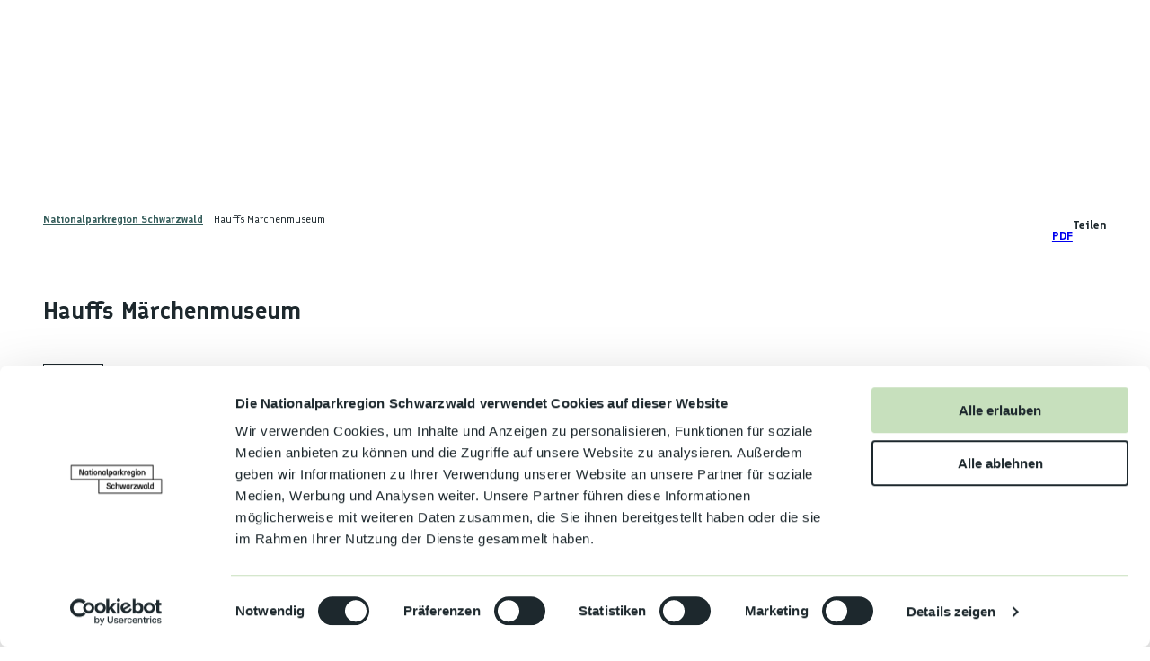

--- FILE ---
content_type: text/html; charset=utf-8
request_url: https://www.nationalparkregion-schwarzwald.de/event/hauffs-maerchenmuseum
body_size: 48181
content:
<!DOCTYPE html> <html lang="de" class="no-js"> <head> <script id="Cookiebot" src="https://consent.cookiebot.com/uc.js" data-cbid="73d7eb2e-0b38-45d3-9df1-385591049a90" data-blockingmode="auto" type="text/javascript"></script> <meta charset="utf-8"> <!-- This website is powered by TYPO3 - inspiring people to share! TYPO3 is a free open source Content Management Framework initially created by Kasper Skaarhoj and licensed under GNU/GPL. TYPO3 is copyright 1998-2026 of Kasper Skaarhoj. Extensions are copyright of their respective owners. Information and contribution at https://typo3.org/ --> <title>Hauffs Märchenmuseum</title> <meta name="generator" content="TYPO3 CMS"> <meta name="robots" content="index,follow"> <meta name="viewport" content="width=device-width, initial-scale=1 maximum-scale=10"> <meta name="description" content="Sonstige Veranstaltung"> <meta property="og:title" content="Hauffs Märchenmuseum"> <meta property="og:description" content="Sonstige Veranstaltung"> <meta property="og:image" content="https://img.destination.one/remote/.webp?url=https%3A%2F%2Fdam.destination.one%2F2001894%2Fa802a709bf23702c27a5b51a06bed308acb27b293959a5801ea80cfd43d28124%2Fhauffs-m-rchenmuseum.jpg&amp;scale=both&amp;mode=crop&amp;quality=90&amp;width=1200&amp;height=630"> <meta property="og:image:width" content="1200"> <meta property="og:image:height" content="630"> <meta name="twitter:card" content="summary"> <meta name="bookmark-key" content="ndsdestinationdataevent_e_100664282"> <link rel="stylesheet" href="/typo3temp/assets/compressed/merged-f647ce701ac21e48ad6e2b9b3bf0d954-min.css.1770040763.gz" media="all"> <link rel="stylesheet" href="/typo3temp/assets/compressed/merged-34fbb8ce8b37ff6a9836c31a7f464cc2-min.css.1770040763.gz" media="print"> <style> /*<![CDATA[*/ <!-- /*Base_critical*/ .ndssocials-icons a{color:#fff}:root{-moz-tab-size:4;tab-size:4;--spacing: 0.5rem;--element-spacing: .25rem;--element-box-shadow: 0 0 6px 2px rgb(0 0 0 / 0.25);--font-family: var(--typo-font-family);--font-weight: var(--typo-font-weight);--line-height: var(--typo-line-height);--text-font-family: var(--typo-text-font-family);--text-font-weight: var(--typo-text-font-weight);--text-line-height: var(--typo-text-line-height);--content-max-width: 95rem;--content-max-width-half: calc(var(--content-max-width) / 2);--header-max-width: 100%;--text-max-width: calc(var(--content-max-width) * .75);--icon-size-xxs: .75rem;--icon-size-xs: 1rem;--icon-size-s: 1.25rem;--icon-size-m: 2rem;--icon-size-l: 3rem;--icon-size-xl: 6rem;--icon-size-xxl: 10rem;--focus-outline-color: white;--focus-outline-width: 2px;--focus-outline-style: solid;--focus-outline-offset: 0;--focus-outline: var(--focus-outline-width) var(--focus-outline-color) var(--focus-outline-style);--focus-box-shadow-width: 4px;--focus-box-shadow-color: black;--focus-box-shadow: 0 0 0 var(--focus-box-shadow-width) var(--focus-box-shadow-color);--focus-spacing: calc(var(--focus-outline-width) + var(--focus-box-shadow-width));scroll-behavior:smooth}@media(min-width: 768px){:root{--header-max-width: calc(var(--content-max-width) * 1)}}@media(min-width: 1024px){:root{--element-spacing: .5rem}}@media(min-width: 1024px){:root{--spacing: 1rem}}*,*:before,*:after{font-family:inherit;box-sizing:inherit}*:focus{outline:none}*:focus-visible{outline:var(--focus-outline);outline-offset:var(--focus-outline-offset);box-shadow:var(--focus-box-shadow)}html{font-size:16px;font-weight:var(--typo-font-weight);box-sizing:border-box;line-height:var(--typo-line-height)}body{margin:0;font-family:var(--typo-font-family);font-size:var(--typo-s-font-size);color:var(--color);background-color:var(--color-light);position:relative;-webkit-hyphens:auto;hyphens:auto;-webkit-font-smoothing:antialiased;-moz-osx-font-smoothing:grayscale;overflow-wrap:break-word}body.noscroll{height:calc(var(--vh)*100);overflow:hidden}body.is-menu-open #chatbase-bubble-button,body.is-fullscreen-element-open #chatbase-bubble-button,body.is-lightbox-open:not(.show-widgets) #chatbase-bubble-button{display:none !important}body.is-menu-open #chatbase-message-bubbles,body.is-fullscreen-element-open #chatbase-message-bubbles,body.is-lightbox-open:not(.show-widgets) #chatbase-message-bubbles{display:none !important}body.is-menu-open #CookiebotWidget,body.is-fullscreen-element-open #CookiebotWidget,body.is-lightbox-open:not(.show-widgets) #CookiebotWidget{display:none !important}body.is-menu-open #usercentrics-cmp-ui,body.is-fullscreen-element-open #usercentrics-cmp-ui,body.is-lightbox-open:not(.show-widgets) #usercentrics-cmp-ui{display:none !important}body.is-menu-open .ccm-root,body.is-fullscreen-element-open .ccm-root,body.is-lightbox-open:not(.show-widgets) .ccm-root{display:none !important}body.is-menu-open .cookiefirst-root,body.is-fullscreen-element-open .cookiefirst-root,body.is-lightbox-open:not(.show-widgets) .cookiefirst-root{display:none !important}body.is-menu-open #cmpwrapper,body.is-fullscreen-element-open #cmpwrapper,body.is-lightbox-open:not(.show-widgets) #cmpwrapper{display:none !important}body.is-menu-open #eyeAble_container_ID,body.is-fullscreen-element-open #eyeAble_container_ID,body.is-lightbox-open:not(.show-widgets) #eyeAble_container_ID{display:none !important}[id^=c0],[id^=c1],[id^=c2],[id^=c3],[id^=c4],[id^=c5],[id^=c6],[id^=c7],[id^=c8],[id^=c9]{scroll-margin-top:var(--pageheader-height)}hr{height:0}b,strong{font-weight:600}code,kbd,samp,pre{font-family:sfmono-regular,menlo,monaco,consolas,"Liberation Mono","Courier New",monospace;font-size:1em}sub,sup{font-size:75%;line-height:0;position:relative;vertical-align:baseline}sub{bottom:-0.25em}sup{top:-0.5em}summary{display:list-item}a:not(:where(.cmpboxbtn,:disabled,.btn)),.text-link:not(:where(.cmpboxbtn,:disabled,.btn)){color:var(--link-color);cursor:pointer;text-decoration:underline;font-weight:600}a:not(:where(.cmpboxbtn,:disabled,.btn)):active,a:not(:where(.cmpboxbtn,:disabled,.btn)).active,a:not(:where(.cmpboxbtn,:disabled,.btn)).is-active,.text-link:not(:where(.cmpboxbtn,:disabled,.btn)):active,.text-link:not(:where(.cmpboxbtn,:disabled,.btn)).active,.text-link:not(:where(.cmpboxbtn,:disabled,.btn)).is-active{color:var(--link-color-hover);text-decoration:inherit}.no-touchevents a:not(:where(.cmpboxbtn,:disabled,.btn)):not(:where(:disabled)):hover,.no-touchevents a:not(:where(.cmpboxbtn,:disabled,.btn)):not(:where(:disabled)).hover,.no-touchevents a:not(:where(.cmpboxbtn,:disabled,.btn)):not(:where(:disabled)).is-hover,.no-touchevents .text-link:not(:where(.cmpboxbtn,:disabled,.btn)):not(:where(:disabled)):hover,.no-touchevents .text-link:not(:where(.cmpboxbtn,:disabled,.btn)):not(:where(:disabled)).hover,.no-touchevents .text-link:not(:where(.cmpboxbtn,:disabled,.btn)):not(:where(:disabled)).is-hover{color:var(--link-color-hover);text-decoration:inherit}a:not(:where(.cmpboxbtn,:disabled,.btn)):not(:where(:disabled)):focus-visible,a:not(:where(.cmpboxbtn,:disabled,.btn)):not(:where(:disabled)).focus,a:not(:where(.cmpboxbtn,:disabled,.btn)):not(:where(:disabled)).is-focus,.text-link:not(:where(.cmpboxbtn,:disabled,.btn)):not(:where(:disabled)):focus-visible,.text-link:not(:where(.cmpboxbtn,:disabled,.btn)):not(:where(:disabled)).focus,.text-link:not(:where(.cmpboxbtn,:disabled,.btn)):not(:where(:disabled)).is-focus{color:var(--link-color-hover);text-decoration:inherit}a[href^="mailto:"],a[data-mailto-token]{hyphens:none;overflow-wrap:anywhere}li:has(>strong)::marker,li:has(>p:first-child>strong)::marker{font-weight:600}figure{margin:0}blockquote{margin:0}svg:empty{width:0}button{-webkit-tap-highlight-color:rgba(0,0,0,0)}.pagebody--introless{padding-top:calc(13*var(--spacing))}@media(max-width: 414px){.hide-phone{display:none !important}}@media(min-width: 415px)and (max-width: 1023px){.hide-tablet{display:none !important}}@media(max-width: 1023px){.hide-mobile{display:none !important}}@media(min-width: 1024px){.hide-desktop{display:none !important}}@media(min-width: 2160px){.kontext-kite{--element-spacing: 1rem}}:root{--color: var(--color-text);--background-color: var(--color-light);--border-color: var(--color-border);--link-color: var(--color-link);--link-color-rgb: var(--color-link-rgb);--link-color-hover: var(--color-link-hover);--link-color-hover-rgb: var(--color-link-hover-rgb);--color-dark: #1D282D;--color-dark-rgb: 29 40 45;--color-dark-trans-1: rgba(29, 40, 45, 0.5);--color-dark-trans-1-rgb: 29 40 45;--color-dark-trans-2: rgba(29, 40, 45, 0.8);--color-dark-trans-2-rgb: 29 40 45;--color-dark-trans-3: rgba(29, 40, 45, 0.2);--color-dark-trans-3-rgb: 29 40 45;--color-light: #FFF;--color-light-rgb: 255 255 255;--color-light-trans-1: rgba(255, 255, 255, 0.5);--color-light-trans-1-rgb: 255 255 255;--color-light-trans-2: rgba(255, 255, 255, 0.8);--color-light-trans-2-rgb: 255 255 255;--color-text: #1D282D;--color-text-rgb: 29 40 45;--color-text-media: #F3EBDC;--color-text-media-rgb: 243 235 220;--color-media: #F3EBDC;--color-media-rgb: 243 235 220;--color-media-dark: #1D282D;--color-media-dark-rgb: 29 40 45;--color-conversion: #C7E0BD;--color-conversion-rgb: 199 224 189;--color-success: #00853E;--color-success-rgb: 0 133 62;--color-success-dark: #00E66B;--color-success-dark-rgb: 0 230 107;--color-success-text: #FFF;--color-success-text-rgb: 255 255 255;--color-warning: #F39C12;--color-warning-rgb: 243 156 18;--color-warning-text: #FFF;--color-warning-text-rgb: 255 255 255;--color-danger: #D52D1A;--color-danger-rgb: 213 45 26;--color-danger-text: #FFF;--color-danger-text-rgb: 255 255 255;--color-link: #355D5B;--color-link-rgb: 53 93 91;--color-link-hover: #25413F;--color-link-hover-rgb: 37 65 63;--color-link-trans-1: rgba(53, 93, 91, 0.5);--color-link-trans-1-rgb: 53 93 91;--color-link-light: #F3EBDC;--color-link-light-rgb: 243 235 220;--color-link-light-hover: #FFFFFF;--color-link-light-hover-rgb: 255 255 255;--color-link-dark: #000;--color-link-dark-rgb: 0 0 0;--color-container: #CACBC0;--color-container-rgb: 202 203 192;--color-container-trans-1: rgba(202, 203, 192, 0.5);--color-container-trans-1-rgb: 202 203 192;--color-focus: #87CEFA;--color-focus-rgb: 135 206 250;--color-border: #1D282D;--color-border-rgb: 29 40 45;--color-custom-1: #F3EBDC;--color-custom-1-rgb: 243 235 220;--color-custom-2: #376A58;--color-custom-2-rgb: 55 106 88;--color-custom-3: #F6D791;--color-custom-3-rgb: 246 215 145;--color-custom-4: #000;--color-custom-4-rgb: 0 0 0;--color-transparent-bg: rgba(0, 0, 0, 0.8);--color-transparent-bg-rgb: 0 0 0;--color-transparent-bg-second: rgba(0, 0, 0, 0.5);--color-transparent-bg-second-rgb: 0 0 0;--color-container-secondary: #CACBC0;--color-container-secondary-rgb: 202 203 192;--color-custom-5: #737976;--color-custom-5-rgb: 115 121 118;--color-custom-6: #F3F3F1;--color-custom-6-rgb: 243 243 241;--color-scheme-base-background-color: var(--color-light);--color-scheme-base-background-complementary-color: var(--color-container);--color-scheme-base-color: var(--color-text);--color-scheme-base-link-color: var(--color-link);--color-scheme-base-link-color-hover: var(--color-link-hover);--color-scheme-base-border-color: transparent;--color-scheme-base-light-stage-element-background-color: var(--color-container);--color-scheme-base-color-media: var(--color-text-media);--color-scheme-conversion-background-color: var(--color-conversion);--color-scheme-conversion-color: var(--color-dark);--color-scheme-conversion-link-color: var(--color-dark);--color-scheme-conversion-link-color-hover: var(--color-dark);--color-scheme-conversion-border-color: var(--color-conversion);--color-scheme-container-background-color: var(--color-container);--color-scheme-container-background-complementary-color: var(--color-light);--color-scheme-container-color: var(--color-dark);--color-scheme-invert-background-color: var(--color-dark);--color-scheme-invert-color: var(--color-light);--color-scheme-transparent-bg-background-color: var(--color-transparent-bg);--color-scheme-transparent-bg-color: var(--color-light);--color-scheme-light-1-background-color: var(--color-custom-3);--color-scheme-light-1-border-color: var(--color-custom-3);--color-scheme-light-2-background-color: var(--color-conversion);--color-scheme-light-2-border-color: var(--color-conversion);--color-scheme-light-3-background-color: var(--color-container);--color-scheme-light-3-border-color: var(--color-container);--color-scheme-light-4-background-color: var(--color-custom-6);--color-scheme-light-4-border-color: var(--color-custom-6);--color-scheme-dark-1-color: var(--color-custom-1);--color-scheme-dark-1-background-color: var(--color-dark);--color-scheme-dark-1-border-color: var(--color-dark);--color-scheme-dark-1-link-color: var(--color-custom-1);--color-scheme-dark-1-link-color-hover: var(--color-custom-1);--color-scheme-dark-2-color: var(--color-custom-1);--color-scheme-dark-2-background-color: var(--color-link);--color-scheme-dark-2-border-color: var(--color-link);--color-scheme-dark-2-link-color: var(--color-custom-1);--color-scheme-dark-2-link-color-hover: var(--color-custom-1);--gradient-pageheader-gradient: linear-gradient(180deg, rgba(0, 0, 0, 0.4) 0%, rgba(0, 0, 0, 0) 100%);--gradient-pageheader-fallback: rgba(0, 0, 0, 0.4)}.scheme--base{--background-color: var(--color-scheme-base-background-color);--background-complementary-color: var(--color-scheme-base-background-complementary-color);--color: var(--color-scheme-base-color);--link-color: var(--color-scheme-base-link-color);--link-color-hover: var(--color-scheme-base-link-color-hover);--border-color: var(--color-scheme-base-border-color);--light-stage-element-background-color: var(--color-scheme-base-light-stage-element-background-color);--color-media: var(--color-scheme-base-color-media)}.scheme--conversion{--background-color: var(--color-scheme-conversion-background-color);--color: var(--color-scheme-conversion-color);--link-color: var(--color-scheme-conversion-link-color);--link-color-hover: var(--color-scheme-conversion-link-color-hover);--border-color: var(--color-scheme-conversion-border-color)}.scheme--container{--background-color: var(--color-scheme-container-background-color);--background-complementary-color: var(--color-scheme-container-background-complementary-color);--color: var(--color-scheme-container-color)}.scheme--invert{--background-color: var(--color-scheme-invert-background-color);--color: var(--color-scheme-invert-color)}.scheme--transparent-bg{--background-color: var(--color-scheme-transparent-bg-background-color);--color: var(--color-scheme-transparent-bg-color)}.scheme--light-1{--background-color: var(--color-scheme-light-1-background-color);--border-color: var(--color-scheme-light-1-border-color)}.scheme--light-2{--background-color: var(--color-scheme-light-2-background-color);--border-color: var(--color-scheme-light-2-border-color)}.scheme--light-3{--background-color: var(--color-scheme-light-3-background-color);--border-color: var(--color-scheme-light-3-border-color)}.scheme--light-4{--background-color: var(--color-scheme-light-4-background-color);--border-color: var(--color-scheme-light-4-border-color)}.scheme--dark-1{--color: var(--color-scheme-dark-1-color);--background-color: var(--color-scheme-dark-1-background-color);--border-color: var(--color-scheme-dark-1-border-color);--link-color: var(--color-scheme-dark-1-link-color);--link-color-hover: var(--color-scheme-dark-1-link-color-hover)}.scheme--dark-2{--color: var(--color-scheme-dark-2-color);--background-color: var(--color-scheme-dark-2-background-color);--border-color: var(--color-scheme-dark-2-border-color);--link-color: var(--color-scheme-dark-2-link-color);--link-color-hover: var(--color-scheme-dark-2-link-color-hover)}[class^=scheme--],[class*=" scheme--"]{color:var(--color);background-color:var(--background-color);border-color:var(--border-color)}:root{--btn-default-color-text: var(--color-link);--btn-default-color-bg: var(--color-light);--btn-default-color-border: var(--color-link);--btn-default-border-image: none;--btn-hover-color-text: var(--color-conversion);--btn-hover-color-bg: var(--color-link);--btn-hover-color-border: var(--color-link);--btn-hover-border-image: none;--btn-active-color-text: var(--color-custom-1);--btn-active-color-bg: var(--color-dark);--btn-active-color-border: var(--color-dark);--btn-active-border-image: none;--btn-focus-color-text: var(--color-dark);--btn-focus-color-bg: var(--color-light);--btn-focus-color-border: var(--color-dark);--btn-focus-border-image: none;--btn-reset-default-color-text: var(--color-link);--btn-reset-default-color-bg: transparent;--btn-reset-default-color-border: transparent;--btn-reset-hover-color-text: var(--color-light);--btn-reset-hover-color-bg: var(--color-link);--btn-reset-hover-color-border: var(--color-light);--btn-reset-active-color-text: var(--color-light);--btn-reset-active-color-bg: var(--color-link);--btn-reset-active-color-border: var(--color-light);--btn-reset-focus-color-text: var(--color-light);--btn-reset-focus-color-bg: var(--color-link);--btn-reset-focus-color-border: var(--color-light);--btn-primary-dark-default-color-text: var(--color-light);--btn-primary-dark-default-color-bg: var(--color-dark-trans-1);--btn-primary-dark-default-color-border: var(--color-light);--btn-primary-dark-hover-color-text: var(--color-light);--btn-primary-dark-hover-color-bg: var(--color-dark-trans-2);--btn-primary-dark-hover-color-border: var(--color-light);--btn-primary-dark-active-color-text: var(--color-light);--btn-primary-dark-active-color-bg: var(--color-dark);--btn-primary-dark-active-color-border: var(--color-dark);--btn-primary-dark-focus-color-text: var(--color-light);--btn-primary-dark-focus-color-bg: var(--color-dark-trans-1);--btn-primary-dark-focus-color-border: var(--color-light);--btn-conversion-default-color-text: var(--color-text);--btn-conversion-default-color-bg: var(--color-conversion);--btn-conversion-default-color-border: var(--color-conversion);--btn-conversion-hover-color-text: var(--color-text);--btn-conversion-hover-color-bg: var(--color-light);--btn-conversion-hover-color-border: var(--color-text);--btn-conversion-active-color-text: var(--color-text);--btn-conversion-active-color-bg: var(--color-light);--btn-conversion-active-color-border: var(--color-conversion);--btn-conversion-focus-color-text: var(--color-dark);--btn-conversion-focus-color-bg: var(--color-light);--btn-conversion-focus-color-border: var(--color-text);--btn-transparent-default-color-text: currentcolor;--btn-transparent-default-color-bg: transparent;--btn-transparent-default-color-border: transparent;--btn-transparent-padding-min: 0.4rem;--btn-transparent-padding-max: 0.4rem;--btn-filter-hover-color-text: var(--color-light);--btn-filter-hover-color-bg: var(--color-dark);--btn-filter-hover-color-border: var(--color-dark);--btn-filter-active-color-text: var(--color-light);--btn-filter-active-color-bg: var(--color-dark);--btn-filter-active-color-border: var(--color-dark);--btn-filter-focus-color-text: var(--color-light);--btn-filter-focus-color-bg: var(--color-dark);--btn-filter-focus-color-border: var(--color-dark);--btn-filter-height-min: 22px;--btn-filter-height-max: 30px;--btn-filter-font-size-min: var(--typo-xs-font-size-min);--btn-filter-font-size-max: var(--typo-xs-font-size-max);--btn-filter-padding-min: 4px;--btn-filter-padding-max: 8px;--btn-filter-font-weight: var(--typo-font-weight-regular);--btn-filter-icon-size-min: 0.75rem;--btn-filter-icon-size-max: 1rem;--btn-filter-border-width: 1px;--btn-filter-light-default-color-text: var(--color-light);--btn-filter-light-default-color-bg: var(--color-dark-trans-1);--btn-filter-light-default-color-border: var(--color-light);--btn-filter-light-hover-color-text: var(--color-light);--btn-filter-light-hover-color-bg: var(--color-dark-trans-2);--btn-filter-light-hover-color-border: var(--color-light);--btn-filter-light-active-color-text: var(--color-dark);--btn-filter-light-active-color-bg: var(--color-light);--btn-filter-light-active-color-border: var(--color-light);--btn-filter-light-focus-color-text: var(--color-light);--btn-filter-light-focus-color-bg: var(--color-dark-trans-1);--btn-filter-light-focus-color-border: var(--color-light);--btn-filter-light-height-min: 22px;--btn-filter-light-height-max: 30px;--btn-filter-light-font-size-min: var(--typo-xs-min);--btn-filter-light-font-size-max: var(--typo-xs-max);--btn-filter-light-padding-min: 4px;--btn-filter-light-padding-max: 8px;--btn-filter-light-font-weight: 400;--btn-filter-light-icon-size-min: 0.75rem;--btn-filter-light-icon-size-max: 1rem;--btn-filter-dark-default-color-text: var(--color-light);--btn-filter-dark-default-color-bg: var(--color-dark-trans-1);--btn-filter-dark-default-color-border: var(--color-light);--btn-filter-dark-hover-color-text: var(--color-light);--btn-filter-dark-hover-color-bg: var(--color-dark-trans-2);--btn-filter-dark-hover-color-border: var(--color-light);--btn-filter-dark-active-color-text: var(--color-dark);--btn-filter-dark-active-color-bg: var(--color-light);--btn-filter-dark-active-color-border: var(--color-light);--btn-filter-dark-focus-color-text: var(--color-light);--btn-filter-dark-focus-color-bg: var(--color-dark-trans-1);--btn-filter-dark-focus-color-border: var(--color-light);--btn-filter-dark-height-min: 22px;--btn-filter-dark-height-max: 30px;--btn-filter-dark-font-size-min: var(--typo-xs-min);--btn-filter-dark-font-size-max: var(--typo-xs-max);--btn-filter-dark-padding-min: 4px;--btn-filter-dark-padding-max: 8px;--btn-filter-dark-font-weight: 400;--btn-filter-dark-icon-size-min: 0.75rem;--btn-filter-dark-icon-size-max: 1rem;--btn-round-width-min: 32px;--btn-round-width-max: 48px;--btn-round-height-min: 32px;--btn-round-height-max: 48px;--btn-round-border-radius: 50%;--btn-round-padding-min: 2px;--btn-round-padding-max: 2px;--btn-pageheader-default-color-text: var(--color-light);--btn-pageheader-default-color-bg: transparent;--btn-pageheader-default-color-border: var(--color-light);--btn-pageheader-active-color-text: var(--color-link);--btn-pageheader-active-color-bg: var(--color-light);--btn-pageheader-active-color-border: var(--color-link);--btn-pageheader-hover-color-text: var(--color-text);--btn-pageheader-hover-color-bg: var(--color-light);--btn-pageheader-hover-color-border: var(--color-text);--btn-pageheader-focus-color-text: var(--color-dark);--btn-pageheader-focus-color-bg: var(--color-light);--btn-pageheader-focus-color-border: var(--color-text);--btn-round-dark-width-min: 32px;--btn-round-dark-width-max: 48px;--btn-round-dark-height-min: 32px;--btn-round-dark-height-max: 48px;--btn-round-dark-border-radius: 50%;--btn-round-dark-padding-min: 2px;--btn-round-dark-padding-max: 2px;--btn-round-dark-default-color-text: var(--color-light);--btn-round-dark-default-color-bg: var(--color-dark-trans-1);--btn-round-dark-default-color-border: var(--color-light);--btn-round-dark-hover-color-text: var(--color-light);--btn-round-dark-hover-color-bg: var(--color-dark-trans-2);--btn-round-dark-hover-color-border: var(--color-light);--btn-round-dark-active-color-text: var(--color-dark);--btn-round-dark-active-color-bg: var(--color-light);--btn-round-dark-active-color-border: var(--color-light);--btn-round-dark-focus-color-text: var(--color-light);--btn-round-dark-focus-color-bg: var(--color-dark-trans-1);--btn-round-dark-focus-color-border: var(--color-light);--btn-round-conversion-width-min: 32px;--btn-round-conversion-width-max: 48px;--btn-round-conversion-height-min: 32px;--btn-round-conversion-height-max: 48px;--btn-round-conversion-border-radius: 50%;--btn-round-conversion-padding-min: 2px;--btn-round-conversion-padding-max: 2px;--btn-round-conversion-default-color-text: var(--color-dark);--btn-round-conversion-default-color-bg: var(--color-conversion);--btn-round-conversion-default-color-border: var(--color-conversion);--btn-round-conversion-hover-color-text: var(--color-dark);--btn-round-conversion-hover-color-bg: var(--color-light);--btn-round-conversion-hover-color-border: var(--color-conversion);--btn-round-conversion-active-color-text: var(--color-dark);--btn-round-conversion-active-color-bg: var(--color-light);--btn-round-conversion-active-color-border: var(--color-dark);--btn-round-conversion-focus-color-text: var(--color-dark);--btn-round-conversion-focus-color-bg: var(--color-light);--btn-round-conversion-focus-color-border: var(--color-dark);--btn-round-small-width-min: 1.5rem;--btn-round-small-width-max: 2rem;--btn-round-small-height-min: 1.5rem;--btn-round-small-height-max: 2rem;--btn-round-small-border-radius: 50%;--btn-round-small-padding-min: 2px;--btn-round-small-padding-max: 2px;--btn-round-small-border-width: 1px;--btn-width-min: auto;--btn-width-max: auto;--btn-height-min: 42px;--btn-height-max: 52px;--btn-font-size-min: var(--typo-s-min);--btn-font-size-max: var(--typo-s-max);--btn-font-weight: 600;--btn-padding-min: 12px;--btn-padding-max: 12px;--btn-border-width: 2px;--btn-border-radius: var(--global-border-radius-m, 0);--btn-border-style: solid;--btn-line-height: 1.2;--btn-icon-size-min: 1rem;--btn-icon-size-max: 1.5rem}.btn{--btn-width: var(--btn-width-min);--btn-height: var(--btn-height-min);--btn-font-size: var(--btn-font-size-min);--btn-icon-size: var(--btn-icon-size-min);--btn-padding: var(--btn-padding-min);--btn-transform: none;display:inline-flex;text-align:start;vertical-align:middle;align-items:center;justify-content:start;flex-shrink:0;user-select:none;min-height:var(--btn-height);max-width:100%;border:var(--btn-border-width) var(--btn-border-style) var(--btn-default-color-border);border-radius:var(--btn-border-radius);border-image:var(--btn-default-border-image);background-color:var(--btn-default-color-bg);background-image:var(--btn-default-color-bg-image, none);background-origin:border-box;color:var(--btn-default-color-text);text-decoration:none;margin:0;padding:var(--btn-padding);font-size:var(--btn-font-size);font-weight:var(--btn-font-weight);line-height:var(--btn-line-height);outline:none;gap:.5em;transform:var(--btn-transform)}@media(min-width: 768px){.btn{--btn-width: var(--btn-width-max);--btn-height: var(--btn-height-max);--btn-font-size: var(--btn-font-size-max);--btn-icon-size: var(--btn-icon-size-max);--btn-padding: var(--btn-padding-max)}}.btn:last-child{margin-right:0}.btn__icon .icon__svg{width:var(--btn-icon-size);height:var(--btn-icon-size)}.btn__text{text-align:start;display:inline-flex;align-self:center}.btn--loading .btn__text{padding-left:.5em}.btn-container{width:100%}.btn-group{display:flex;flex-wrap:wrap;width:100%;align-items:center;gap:.5rem;justify-content:var(--justify-content)}.btn-group--align-left{justify-content:flex-start}.btn-group--align-center{justify-content:center}.btn-group--align-between{justify-content:space-between}.btn-group--align-right{justify-content:flex-end}.btn-group--inline{display:inline-flex;width:auto}.btn--round{--btn-skew: 0,0;justify-content:center;align-items:center;margin:0;height:var(--btn-height);width:var(--btn-width)}.btn--loading{cursor:wait;position:relative}.btn--loading:before{border-radius:50%;width:1.5em;height:1.5em;content:" ";position:relative;text-indent:-9999em;border-top:.2em solid rgba(var(--color-link), 0.5);border-right:.2em solid rgba(var(--color-link), 0.5);border-bottom:.2em solid rgba(var(--color-link), 0.5);border-left:.2em solid var(--color-link);animation:btn__spinner 1.1s infinite linear}.btn--loading .btn__icon{display:none}@media(min-width: 415px){.btn--switch-icon-text-responsive{gap:0}}@media(min-width: 415px){.btn--switch-icon-text-responsive .btn__icon{display:none}}@media(max-width: 414px){.btn--switch-icon-text-responsive .btn__text{display:none}}.btn--layout-vertical{display:flex;flex-flow:column;height:auto;gap:0}.btn--layout-vertical.btn--hide-text-mobile{justify-content:center}.btn--auto-height{--btn-height: auto}.btn--no-text-wrap .btn__text{white-space:nowrap}.is-scrolled .btn--hide-text-scrolled .btn__text{display:none}.btn--hide-text{gap:0}.btn--hide-text .btn__text{position:absolute !important;clip:rect(1px, 1px, 1px, 1px);padding:0 !important;border:0 !important;height:1px !important;width:1px !important;overflow:hidden}@media(max-width: 768px){.btn--hide-text-mobile{gap:0}}@media(max-width: 768px){.btn--hide-text-mobile .btn__text{display:none}}@media(max-width: 1023px){.btn--hide-mobile{display:none}}@media(min-width: 1024px){.btn--hide-desktop{display:none}}.btn--reset{--btn-skew: 0,0;--btn-default-color-text: var(--btn-reset-default-color-text);--btn-default-color-bg: var(--btn-reset-default-color-bg);--btn-default-color-border: var(--btn-reset-default-color-border);--btn-hover-color-text: var(--btn-reset-hover-color-text);--btn-hover-color-bg: var(--btn-reset-hover-color-bg);--btn-hover-color-border: var(--btn-reset-hover-color-border);--btn-active-color-text: var(--btn-reset-active-color-text);--btn-active-color-bg: var(--btn-reset-active-color-bg);--btn-active-color-border: var(--btn-reset-active-color-border);--btn-focus-color-text: var(--btn-reset-focus-color-text);--btn-focus-color-bg: var(--btn-reset-focus-color-bg);--btn-focus-color-border: var(--btn-reset-focus-color-border)}.btn--primary-dark{--btn-default-color-text: var(--btn-primary-dark-default-color-text);--btn-default-color-bg: var(--btn-primary-dark-default-color-bg);--btn-default-color-border: var(--btn-primary-dark-default-color-border);--btn-hover-color-text: var(--btn-primary-dark-hover-color-text);--btn-hover-color-bg: var(--btn-primary-dark-hover-color-bg);--btn-hover-color-border: var(--btn-primary-dark-hover-color-border);--btn-active-color-text: var(--btn-primary-dark-active-color-text);--btn-active-color-bg: var(--btn-primary-dark-active-color-bg);--btn-active-color-border: var(--btn-primary-dark-active-color-border);--btn-focus-color-text: var(--btn-primary-dark-focus-color-text);--btn-focus-color-bg: var(--btn-primary-dark-focus-color-bg);--btn-focus-color-border: var(--btn-primary-dark-focus-color-border)}.btn--conversion{--btn-default-color-text: var(--btn-conversion-default-color-text);--btn-default-color-bg: var(--btn-conversion-default-color-bg);--btn-default-color-border: var(--btn-conversion-default-color-border);--btn-hover-color-text: var(--btn-conversion-hover-color-text);--btn-hover-color-bg: var(--btn-conversion-hover-color-bg);--btn-hover-color-border: var(--btn-conversion-hover-color-border);--btn-active-color-text: var(--btn-conversion-active-color-text);--btn-active-color-bg: var(--btn-conversion-active-color-bg);--btn-active-color-border: var(--btn-conversion-active-color-border);--btn-focus-color-text: var(--btn-conversion-focus-color-text);--btn-focus-color-bg: var(--btn-conversion-focus-color-bg);--btn-focus-color-border: var(--btn-conversion-focus-color-border)}.btn--transparent{--btn-skew: 0,0;--btn-default-color-text: var(--btn-transparent-default-color-text);--btn-default-color-bg: var(--btn-transparent-default-color-bg);--btn-default-color-border: var(--btn-transparent-default-color-border);--btn-padding-min: var(--btn-transparent-padding-min);--btn-padding-max: var(--btn-transparent-padding-max)}.btn--filter{--btn-skew: 0,0;--btn-hover-color-text: var(--btn-filter-hover-color-text);--btn-hover-color-bg: var(--btn-filter-hover-color-bg);--btn-hover-color-border: var(--btn-filter-hover-color-border);--btn-active-color-text: var(--btn-filter-active-color-text);--btn-active-color-bg: var(--btn-filter-active-color-bg);--btn-active-color-border: var(--btn-filter-active-color-border);--btn-focus-color-text: var(--btn-filter-focus-color-text);--btn-focus-color-bg: var(--btn-filter-focus-color-bg);--btn-focus-color-border: var(--btn-filter-focus-color-border);--btn-height-min: var(--btn-filter-height-min);--btn-height-max: var(--btn-filter-height-max);--btn-font-size-min: var(--btn-filter-font-size-min);--btn-font-size-max: var(--btn-filter-font-size-max);--btn-padding-min: var(--btn-filter-padding-min);--btn-padding-max: var(--btn-filter-padding-max);--btn-font-weight: var(--btn-filter-font-weight);--btn-icon-size-min: var(--btn-filter-icon-size-min);--btn-icon-size-max: var(--btn-filter-icon-size-max);--btn-border-width: var(--btn-filter-border-width)}.btn--filter-light{--btn-skew: 0,0;--btn-default-color-text: var(--btn-filter-light-default-color-text);--btn-default-color-bg: var(--btn-filter-light-default-color-bg);--btn-default-color-border: var(--btn-filter-light-default-color-border);--btn-hover-color-text: var(--btn-filter-light-hover-color-text);--btn-hover-color-bg: var(--btn-filter-light-hover-color-bg);--btn-hover-color-border: var(--btn-filter-light-hover-color-border);--btn-active-color-text: var(--btn-filter-light-active-color-text);--btn-active-color-bg: var(--btn-filter-light-active-color-bg);--btn-active-color-border: var(--btn-filter-light-active-color-border);--btn-focus-color-text: var(--btn-filter-light-focus-color-text);--btn-focus-color-bg: var(--btn-filter-light-focus-color-bg);--btn-focus-color-border: var(--btn-filter-light-focus-color-border);--btn-height-min: var(--btn-filter-light-height-min);--btn-height-max: var(--btn-filter-light-height-max);--btn-font-size-min: var(--btn-filter-light-font-size-min);--btn-font-size-max: var(--btn-filter-light-font-size-max);--btn-padding-min: var(--btn-filter-light-padding-min);--btn-padding-max: var(--btn-filter-light-padding-max);--btn-font-weight: var(--btn-filter-light-font-weight);--btn-icon-size-min: var(--btn-filter-light-icon-size-min);--btn-icon-size-max: var(--btn-filter-light-icon-size-max)}.btn--filter-dark{--btn-skew: 0,0;--btn-default-color-text: var(--btn-filter-dark-default-color-text);--btn-default-color-bg: var(--btn-filter-dark-default-color-bg);--btn-default-color-border: var(--btn-filter-dark-default-color-border);--btn-hover-color-text: var(--btn-filter-dark-hover-color-text);--btn-hover-color-bg: var(--btn-filter-dark-hover-color-bg);--btn-hover-color-border: var(--btn-filter-dark-hover-color-border);--btn-active-color-text: var(--btn-filter-dark-active-color-text);--btn-active-color-bg: var(--btn-filter-dark-active-color-bg);--btn-active-color-border: var(--btn-filter-dark-active-color-border);--btn-focus-color-text: var(--btn-filter-dark-focus-color-text);--btn-focus-color-bg: var(--btn-filter-dark-focus-color-bg);--btn-focus-color-border: var(--btn-filter-dark-focus-color-border);--btn-height-min: var(--btn-filter-dark-height-min);--btn-height-max: var(--btn-filter-dark-height-max);--btn-font-size-min: var(--btn-filter-dark-font-size-min);--btn-font-size-max: var(--btn-filter-dark-font-size-max);--btn-padding-min: var(--btn-filter-dark-padding-min);--btn-padding-max: var(--btn-filter-dark-padding-max);--btn-font-weight: var(--btn-filter-dark-font-weight);--btn-icon-size-min: var(--btn-filter-dark-icon-size-min);--btn-icon-size-max: var(--btn-filter-dark-icon-size-max)}.btn--round{--btn-skew: 0,0;--btn-width-min: var(--btn-round-width-min);--btn-width-max: var(--btn-round-width-max);--btn-height-min: var(--btn-round-height-min);--btn-height-max: var(--btn-round-height-max);--btn-border-radius: var(--btn-round-border-radius);--btn-padding-min: var(--btn-round-padding-min);--btn-padding-max: var(--btn-round-padding-max)}.btn--pageheader{--btn-skew: 0,0;--btn-default-color-text: var(--btn-pageheader-default-color-text);--btn-default-color-bg: var(--btn-pageheader-default-color-bg);--btn-default-color-border: var(--btn-pageheader-default-color-border);--btn-active-color-text: var(--btn-pageheader-active-color-text);--btn-active-color-bg: var(--btn-pageheader-active-color-bg);--btn-active-color-border: var(--btn-pageheader-active-color-border);--btn-hover-color-text: var(--btn-pageheader-hover-color-text);--btn-hover-color-bg: var(--btn-pageheader-hover-color-bg);--btn-hover-color-border: var(--btn-pageheader-hover-color-border);--btn-focus-color-text: var(--btn-pageheader-focus-color-text);--btn-focus-color-bg: var(--btn-pageheader-focus-color-bg);--btn-focus-color-border: var(--btn-pageheader-focus-color-border)}.btn--round-dark{--btn-skew: 0,0;--btn-width-min: var(--btn-round-dark-width-min);--btn-width-max: var(--btn-round-dark-width-max);--btn-height-min: var(--btn-round-dark-height-min);--btn-height-max: var(--btn-round-dark-height-max);--btn-border-radius: var(--btn-round-dark-border-radius);--btn-padding-min: var(--btn-round-dark-padding-min);--btn-padding-max: var(--btn-round-dark-padding-max);--btn-default-color-text: var(--btn-round-dark-default-color-text);--btn-default-color-bg: var(--btn-round-dark-default-color-bg);--btn-default-color-border: var(--btn-round-dark-default-color-border);--btn-hover-color-text: var(--btn-round-dark-hover-color-text);--btn-hover-color-bg: var(--btn-round-dark-hover-color-bg);--btn-hover-color-border: var(--btn-round-dark-hover-color-border);--btn-active-color-text: var(--btn-round-dark-active-color-text);--btn-active-color-bg: var(--btn-round-dark-active-color-bg);--btn-active-color-border: var(--btn-round-dark-active-color-border);--btn-focus-color-text: var(--btn-round-dark-focus-color-text);--btn-focus-color-bg: var(--btn-round-dark-focus-color-bg);--btn-focus-color-border: var(--btn-round-dark-focus-color-border)}.btn--round-conversion{--btn-skew: 0,0;--btn-width-min: var(--btn-round-conversion-width-min);--btn-width-max: var(--btn-round-conversion-width-max);--btn-height-min: var(--btn-round-conversion-height-min);--btn-height-max: var(--btn-round-conversion-height-max);--btn-border-radius: var(--btn-round-conversion-border-radius);--btn-padding-min: var(--btn-round-conversion-padding-min);--btn-padding-max: var(--btn-round-conversion-padding-max);--btn-default-color-text: var(--btn-round-conversion-default-color-text);--btn-default-color-bg: var(--btn-round-conversion-default-color-bg);--btn-default-color-border: var(--btn-round-conversion-default-color-border);--btn-hover-color-text: var(--btn-round-conversion-hover-color-text);--btn-hover-color-bg: var(--btn-round-conversion-hover-color-bg);--btn-hover-color-border: var(--btn-round-conversion-hover-color-border);--btn-active-color-text: var(--btn-round-conversion-active-color-text);--btn-active-color-bg: var(--btn-round-conversion-active-color-bg);--btn-active-color-border: var(--btn-round-conversion-active-color-border);--btn-focus-color-text: var(--btn-round-conversion-focus-color-text);--btn-focus-color-bg: var(--btn-round-conversion-focus-color-bg);--btn-focus-color-border: var(--btn-round-conversion-focus-color-border)}.btn--round-small{--btn-skew: 0,0;--btn-width-min: var(--btn-round-small-width-min);--btn-width-max: var(--btn-round-small-width-max);--btn-height-min: var(--btn-round-small-height-min);--btn-height-max: var(--btn-round-small-height-max);--btn-border-radius: var(--btn-round-small-border-radius);--btn-padding-min: var(--btn-round-small-padding-min);--btn-padding-max: var(--btn-round-small-padding-max);--btn-border-width: var(--btn-round-small-border-width)}:root{--form-field-color: var(--color-dark);--form-field-background: var(--color-light);--form-field-border: var(--color-border) 1px solid;--form-field-border-radius: var(--global-border-radius-m, 0);--form-field-padding: calc(var(--form-field-border-radius) / 2);--form-error-color: var(--color-danger);--form-success-color: var(--color-success);--form-error-color-bg: var(--color-danger);--form-success-color-bg: var(--color-success);--form-error-color-text: var(--color-danger-text);--form-success-color-text: var(--color-success-text)}input,optgroup,select,textarea{font-family:inherit;font-size:100%;line-height:1.15;margin:0}select{text-transform:none;cursor:pointer}select:-moz-focusring{color:rgba(0,0,0,0);text-shadow:0 0 0 #000}fieldset{padding:0;border:0;margin:0;min-width:0;max-width:100%}legend{padding:0}progress{vertical-align:baseline}[type=number]::-webkit-inner-spin-button,[type=number]::-webkit-outer-spin-button{height:auto}[type=search]{appearance:auto;-webkit-appearance:textfield;-moz-appearance:textfield}[type=search]::-webkit-search-decoration{-webkit-appearance:none}::-webkit-file-upload-button{-webkit-appearance:button;font:inherit}option{color:var(--color-dark);background-color:var(--color-light)}:root{--typo-font-weight-light: 300;--typo-font-weight-regular: 400;--typo-font-weight-medium: 500;--typo-font-weight-semibold: 600;--typo-font-weight-bold: 700;--typo-font-weight-extrabold: 800;--typo-font-weight-black: 900;--typo-font-family: Finlandica, sans-serif, -apple-system, blinkmacsystemfont, Segoe UI, roboto, Helvetica Neue, arial, sans-serif, Apple Color Emoji, Segoe UI Emoji, Segoe UI Symbol;--typo-font-family-alternative: Arsilon, sans-serif, -apple-system, blinkmacsystemfont, Segoe UI, roboto, Helvetica Neue, arial, sans-serif, Apple Color Emoji, Segoe UI Emoji, Segoe UI Symbol;--typo-font-weight: var(--typo-font-weight-regular);--typo-line-height: 1.5;--typo-hx-line-height: 1.2;--typo-hx-font-family: inherit;--typo-hx-font-weight: var(--typo-font-weight-bold);--typo-hx-font-style: normal;--typo-text-spacing: 1em;--typo-text-line-height: 1.5;--typo-text-font-family: inherit;--typo-text-font-weight: var(--typo-font-weight-regular);--typo-text-font-style: normal;--typo-xxl-min-unitless: 40;--typo-xxl-max-unitless: 112;--typo-xxl-font-size: var(--typo-xxl-min);--typo-xxl-font-size-min: 40px;--typo-xxl-font-size-max: 112px;--typo-xxl-font-family: var(--typo-hx-font-family);--typo-xxl-font-weight: var(--typo-hx-font-weight);--typo-xxl-line-height: var(--typo-hx-line-height);--typo-xxl-min: 40px;--typo-xxl-max: 112px;--typo-xl-min-unitless: 32;--typo-xl-max-unitless: 72;--typo-xl-font-size: var(--typo-xl-min);--typo-xl-font-size-min: 32px;--typo-xl-font-size-max: 72px;--typo-xl-font-family: var(--typo-hx-font-family);--typo-xl-font-weight: var(--typo-hx-font-weight);--typo-xl-line-height: var(--typo-hx-line-height);--typo-xl-min: 32px;--typo-xl-max: 72px;--typo-l-min-unitless: 24;--typo-l-max-unitless: 36;--typo-l-font-size: var(--typo-l-min);--typo-l-font-size-min: 24px;--typo-l-font-size-max: 36px;--typo-l-font-family: var(--typo-hx-font-family);--typo-l-font-weight: var(--typo-hx-font-weight);--typo-l-line-height: var(--typo-hx-line-height);--typo-l-min: 24px;--typo-l-max: 36px;--typo-m-min-unitless: 18;--typo-m-max-unitless: 24;--typo-m-font-size: var(--typo-m-min);--typo-m-font-size-min: 18px;--typo-m-font-size-max: 24px;--typo-m-font-family: var(--typo-hx-font-family);--typo-m-font-weight: var(--typo-hx-font-weight);--typo-m-line-height: var(--typo-hx-line-height);--typo-m-min: 18px;--typo-m-max: 24px;--typo-s-min-unitless: 14;--typo-s-max-unitless: 18;--typo-s-font-size: var(--typo-s-min);--typo-s-font-size-min: 14px;--typo-s-font-size-max: 18px;--typo-s-font-family: var(--typo-text-font-family);--typo-s-font-weight: var(--typo-text-font-weight);--typo-s-line-height: var(--typo-text-line-height);--typo-s-min: 14px;--typo-s-max: 18px;--typo-xs-min-unitless: 10;--typo-xs-max-unitless: 12;--typo-xs-font-size: var(--typo-xs-min);--typo-xs-font-size-min: 10px;--typo-xs-font-size-max: 12px;--typo-xs-font-family: var(--typo-text-font-family);--typo-xs-font-weight: var(--typo-text-font-weight);--typo-xs-line-height: var(--typo-text-line-height);--typo-xs-min: 10px;--typo-xs-max: 12px;--typo-z-min-unitless: 24;--typo-z-max-unitless: 40;--typo-z-font-size: var(--typo-z-min);--typo-z-font-size-min: 24px;--typo-z-font-size-max: 40px;--typo-z-font-family: Arsilon, sans-serif, -apple-system, blinkmacsystemfont, Segoe UI, roboto, Helvetica Neue, arial, sans-serif, Apple Color Emoji, Segoe UI Emoji, Segoe UI Symbol;--typo-z-font-weight: var(--typo-text-font-weight);--typo-z-line-height: var(--typo-text-line-height);--typo-z-min: 24px;--typo-z-max: 40px;--typo-xxs-min-unitless: 7;--typo-xxs-max-unitless: 8;--typo-xxs-font-size: var(--typo-xxs-min);--typo-xxs-font-size-min: 7px;--typo-xxs-font-size-max: 8px;--typo-xxs-min: 7px;--typo-xxs-max: 8px;--typo-min-vw: 414px;--typo-max-vw: 1280px;--typo-min-vw-unitless: 414;--typo-max-vw-unitless: 1280}@media screen and (min-width: 414px){:root{--typo-xxl-font-size: calc(var(--typo-xxl-min) + (var(--typo-xxl-max-unitless) - var(--typo-xxl-min-unitless)) * ((100vw - var(--typo-min-vw)) / (var(--typo-max-vw-unitless) - var(--typo-min-vw-unitless))))}}@media screen and (min-width: 1280px){:root{--typo-xxl-font-size: var(--typo-xxl-max)}}@media screen and (min-width: 414px){:root{--typo-xl-font-size: calc(var(--typo-xl-min) + (var(--typo-xl-max-unitless) - var(--typo-xl-min-unitless)) * ((100vw - var(--typo-min-vw)) / (var(--typo-max-vw-unitless) - var(--typo-min-vw-unitless))))}}@media screen and (min-width: 1280px){:root{--typo-xl-font-size: var(--typo-xl-max)}}@media screen and (min-width: 414px){:root{--typo-l-font-size: calc(var(--typo-l-min) + (var(--typo-l-max-unitless) - var(--typo-l-min-unitless)) * ((100vw - var(--typo-min-vw)) / (var(--typo-max-vw-unitless) - var(--typo-min-vw-unitless))))}}@media screen and (min-width: 1280px){:root{--typo-l-font-size: var(--typo-l-max)}}@media screen and (min-width: 414px){:root{--typo-m-font-size: calc(var(--typo-m-min) + (var(--typo-m-max-unitless) - var(--typo-m-min-unitless)) * ((100vw - var(--typo-min-vw)) / (var(--typo-max-vw-unitless) - var(--typo-min-vw-unitless))))}}@media screen and (min-width: 1280px){:root{--typo-m-font-size: var(--typo-m-max)}}@media screen and (min-width: 414px){:root{--typo-s-font-size: calc(var(--typo-s-min) + (var(--typo-s-max-unitless) - var(--typo-s-min-unitless)) * ((100vw - var(--typo-min-vw)) / (var(--typo-max-vw-unitless) - var(--typo-min-vw-unitless))))}}@media screen and (min-width: 1280px){:root{--typo-s-font-size: var(--typo-s-max)}}@media screen and (min-width: 414px){:root{--typo-xs-font-size: calc(var(--typo-xs-min) + (var(--typo-xs-max-unitless) - var(--typo-xs-min-unitless)) * ((100vw - var(--typo-min-vw)) / (var(--typo-max-vw-unitless) - var(--typo-min-vw-unitless))))}}@media screen and (min-width: 1280px){:root{--typo-xs-font-size: var(--typo-xs-max)}}@media screen and (min-width: 414px){:root{--typo-z-font-size: calc(var(--typo-z-min) + (var(--typo-z-max-unitless) - var(--typo-z-min-unitless)) * ((100vw - var(--typo-min-vw)) / (var(--typo-max-vw-unitless) - var(--typo-min-vw-unitless))))}}@media screen and (min-width: 1280px){:root{--typo-z-font-size: var(--typo-z-max)}}@media screen and (min-width: 414px){:root{--typo-xxs-font-size: calc(var(--typo-xxs-min) + (var(--typo-xxs-max-unitless) - var(--typo-xxs-min-unitless)) * ((100vw - var(--typo-min-vw)) / (var(--typo-max-vw-unitless) - var(--typo-min-vw-unitless))))}}@media screen and (min-width: 1280px){:root{--typo-xxs-font-size: var(--typo-xxs-max)}}h1:not(:where(.typo-xxl,.typo-xl,.typo-l,.typo-m,.typo-s,.typo-xs,.typo-z)),.typo-xxl{font-family:var(--typo-hx-font-family);font-weight:var(--typo-hx-font-weight);line-height:var(--typo-hx-line-height);font-style:var(--typo-hx-font-style);margin-top:0;margin-bottom:0;font-size:var(--typo-xxl-font-size);font-family:var(--typo-xxl-font-family, var(--typo-hx-font-family));font-weight:var(--typo-xxl-font-weight, var(--typo-hx-font-weight));line-height:var(--typo-xxl-line-height, var(--typo-hx-line-height));font-style:var(--typo-xxl-font-style, var(--typo-hx-font-style))}h2:not(:where(.typo-xxl,.typo-xl,.typo-l,.typo-m,.typo-s,.typo-xs,.typo-z)),.typo-xl{font-family:var(--typo-hx-font-family);font-weight:var(--typo-hx-font-weight);line-height:var(--typo-hx-line-height);font-style:var(--typo-hx-font-style);margin-top:0;margin-bottom:0;font-size:var(--typo-xl-font-size);font-family:var(--typo-xl-font-family, var(--typo-hx-font-family));font-weight:var(--typo-xl-font-weight, var(--typo-hx-font-weight));line-height:var(--typo-xl-line-height, var(--typo-hx-line-height));font-style:var(--typo-xl-font-style, var(--typo-hx-font-style))}h3:not(:where(.typo-xxl,.typo-xl,.typo-l,.typo-m,.typo-s,.typo-xs,.typo-z)),.typo-l{font-family:var(--typo-hx-font-family);font-weight:var(--typo-hx-font-weight);line-height:var(--typo-hx-line-height);font-style:var(--typo-hx-font-style);margin-top:0;margin-bottom:0;font-size:var(--typo-l-font-size);font-family:var(--typo-l-font-family, var(--typo-hx-font-family));font-weight:var(--typo-l-font-weight, var(--typo-hx-font-weight));line-height:var(--typo-l-line-height, var(--typo-hx-line-height));font-style:var(--typo-l-font-style, var(--typo-hx-font-style))}h4:not(:where(.typo-xxl,.typo-xl,.typo-l,.typo-m,.typo-s,.typo-xs,.typo-z)),h5:not(:where(.typo-xxl,.typo-xl,.typo-l,.typo-m,.typo-s,.typo-xs,.typo-z)),h6:not(:where(.typo-xxl,.typo-xl,.typo-l,.typo-m,.typo-s,.typo-xs,.typo-z)),.typo-m{font-family:var(--typo-hx-font-family);font-weight:var(--typo-hx-font-weight);line-height:var(--typo-hx-line-height);font-style:var(--typo-hx-font-style);margin-top:0;margin-bottom:0;font-size:var(--typo-m-font-size);font-family:var(--typo-m-font-family, var(--typo-hx-font-family));font-weight:var(--typo-m-font-weight, var(--typo-hx-font-weight));line-height:var(--typo-m-line-height, var(--typo-hx-line-height));font-style:var(--typo-m-font-style, var(--typo-hx-font-style))}p:not(:where(.typo-xxl,.typo-xl,.typo-l,.typo-m,.typo-s,.typo-xs,.typo-z)),.bodytext,.typo-s{font-family:var(--typo-text-font-family);font-weight:var(--typo-text-font-weight);line-height:var(--typo-text-line-height);font-style:var(--typo-text-font-style);margin-top:0;margin-bottom:var(--typo-text-spacing);font-size:var(--typo-s-font-size);font-family:var(--typo-s-font-family, var(--typo-text-font-family));font-weight:var(--typo-s-font-weight, var(--typo-text-font-weight));line-height:var(--typo-s-line-height, var(--typo-text-line-height));font-style:var(--typo-s-font-style, var(--typo-text-font-style))}small:not(:where(.typo-xxl,.typo-xl,.typo-l,.typo-m,.typo-s,.typo-xs,.typo-z)),.typo-xs{font-family:var(--typo-text-font-family);font-weight:var(--typo-text-font-weight);line-height:var(--typo-text-line-height);font-style:var(--typo-text-font-style);margin-top:0;margin-bottom:var(--typo-text-spacing);font-size:var(--typo-xs-font-size);font-family:var(--typo-xs-font-family, var(--typo-text-font-family));font-weight:var(--typo-xs-font-weight, var(--typo-text-font-weight));line-height:var(--typo-xs-line-height, var(--typo-text-line-height));font-style:var(--typo-xs-font-style, var(--typo-text-font-style))}blockquote:not(:where(.typo-xxl,.typo-xl,.typo-l,.typo-m,.typo-s,.typo-xs,.typo-z)),.typo-z{font-size:var(--typo-z-font-size, var(--typo-text-font-size));font-family:var(--typo-z-font-family, var(--typo-text-font-family));font-weight:var(--typo-z-font-weight, var(--typo-text-font-weight));line-height:var(--typo-z-line-height, var(--typo-text-line-height));font-style:var(--typo-z-font-style, var(--typo-text-font-style));margin-top:0;margin-bottom:var(--typo-text-spacing)}blockquote *{font:inherit;line-height:inherit;margin:inherit}@font-face{font-display:swap;font-family:"Finlandica";font-style:normal;font-weight:400;src:url("/dist/fonts/finlandica-400.woff2") format("woff2")}@font-face{font-display:swap;font-family:"Finlandica";font-style:normal;font-weight:600;src:url("/dist/fonts/finlandica-600.woff2") format("woff2")}@font-face{font-display:swap;font-family:"Archivo";font-style:normal;font-weight:400;src:url("/dist/fonts/archivo-400.woff2") format("woff2")}@font-face{font-display:swap;font-family:"Archivo";font-style:normal;font-weight:700;src:url("/dist/fonts/archivo-700.woff2") format("woff2")}@font-face{font-display:swap;font-family:"Open Sans";font-style:normal;font-weight:400;src:url("/dist/fonts/open-sans-v34-latin-regular.woff2") format("woff2")}@font-face{font-display:swap;font-family:"Open Sans";font-style:normal;font-weight:400;src:url("/dist/fonts/open-sans-v34-latin-700.woff2") format("woff2")}@font-face{font-display:swap;font-family:"Petit Formal Script";font-style:normal;font-weight:400;src:url("/dist/fonts/petit-formal-script-v17-latin-regular.woff2") format("woff2")}.icon{display:inline-flex;flex-direction:row;flex-wrap:nowrap;justify-content:flex-start;align-content:center;align-items:center;line-height:1}.icon__svg{order:0;flex:0 1 auto;align-self:auto;fill:currentcolor;height:1em;width:1em}.icon--small .icon__svg{width:.5em}.icon--large{font-size:1.25em}.ibe-wrapper{grid-column:main}.noscroll{overflow-y:hidden !important}.noscroll.touchevents.retina body{position:fixed}[hidden],.hidden{display:none !important}.visually-hidden{position:absolute !important;clip:rect(1px, 1px, 1px, 1px);padding:0 !important;border:0 !important;height:1px !important;width:1px !important;overflow:hidden}.text-align-left{text-align:left !important}.text-align-center{text-align:center !important}.text-align-right{text-align:right !important}.content-wrap{display:flex;justify-content:inherit}.use--scheme-bg-color{background-color:var(--background-color)}.use--scheme-bg-complementary-color{background-color:var(--background-complementary-color)}.cursor-help{cursor:help}/*# sourceMappingURL=critical.6d5af595.css.map */ /*Default/components/Breadcrumb/critical_breadcrumb*/ .breadcrumb{--breadcrumb-link-color: var(--link-color);--breadcrumb-link-font-weight: 600;display:none;align-self:auto;width:60%;font-family:var(--typo-text-font-family);font-weight:var(--typo-text-font-weight);line-height:var(--typo-text-line-height);font-style:var(--typo-text-font-style);font-size:var(--typo-xs-font-size);font-family:var(--typo-xs-font-family, var(--typo-text-font-family));font-weight:var(--typo-xs-font-weight, var(--typo-text-font-weight));line-height:var(--typo-xs-line-height, var(--typo-text-line-height));font-style:var(--typo-xs-font-style, var(--typo-text-font-style))}@media(min-width: 415px){.breadcrumb{display:block;padding-top:calc(0.5*var(--spacing));padding-bottom:calc(0.5*var(--spacing))}}@media(min-width: 768px){.breadcrumb{width:auto}}.breadcrumb-stage{padding:1rem 0}.breadcrumb__links{display:inline-flex;align-self:flex-start;justify-content:start;flex-wrap:wrap;padding:0;margin:0;list-style:none}.breadcrumb__links a{color:var(--breadcrumb-link-color);font-weight:var(--breadcrumb-link-font-weight);display:inline-block;line-height:1.5rem}.breadcrumb__item{flex:0 1 auto;position:relative;padding-right:.5em;line-height:1.5rem}.breadcrumb__icon{font-size:var(--typo-xs-font-size-max);padding-left:.5em}.breadcrumb-icons.icontext-group{min-width:auto;gap:.95rem}@media(min-width: 415px){.breadcrumb-icons.icontext-group{margin-left:auto}}.breadcrumb-icons .icontext__icon{font-size:1rem}.breadcrumb-icons .icontext__text{font-size:.85rem;font-weight:bold}/*# sourceMappingURL=critical_breadcrumb.30ab40c7.css.map */ /*Default/components/Icontext/critical_icontext*/ .icontext{display:flex;align-items:center;--icontext-icon-margin: .5em}.icontext:not(:has(.icontext__text)),.icontext:has(.icontext__text:empty){--icontext-icon-margin: 0}.icontext__icon{font-size:var(--icontext-size);margin-right:var(--icontext-icon-margin);vertical-align:var(--icon-vertical-align)}.icontext__icon--rating{color:var(--color-warning)}.icontext__additional-text{margin-right:.5em}.icontext__text{text-decoration:none}.icontext-group{display:flex;gap:calc(1.5*var(--spacing))}.icontext--center{justify-content:center}.icontext--inline{display:inline;--icon-vertical-align: -.25ex}.icontext--vertical{font-family:var(--typo-text-font-family);font-weight:var(--typo-text-font-weight);line-height:var(--typo-text-line-height);font-style:var(--typo-text-font-style);font-size:var(--typo-xs-font-size);font-family:var(--typo-xs-font-family, var(--typo-text-font-family));font-weight:var(--typo-xs-font-weight, var(--typo-text-font-weight));line-height:var(--typo-xs-line-height, var(--typo-text-line-height));font-style:var(--typo-xs-font-style, var(--typo-text-font-style));flex-direction:column;align-items:center;margin-bottom:0}.icontext--vertical .icontext__additional-text{margin:0}.icontext--vertical .icontext__icon{margin:0}.icontext--compressed{margin:0;padding:0}.icontext--xs{font-size:var(--typo-xs-font-size)}/*# sourceMappingURL=critical_icontext.a1b7d70a.css.map */ /*Default/components/SocialShare/critical_social-share*/ .social-share{--social-share-toggle-icon-size: 1rem;--social-share-content-icon-size: 3rem;--social-share-icon-spacing: .5rem;border:0;background:rgba(0,0,0,0);padding:0;margin:0;position:relative}.social-share:has(:focus-visible){outline:var(--focus-outline);outline-offset:var(--focus-outline-offset);box-shadow:var(--focus-box-shadow)}@media(max-width: 767px){.social-share{--social-share-content-icon-size: 2.25rem}}.social-share__icon{opacity:0}.social-share__toggle-label{cursor:pointer}.social-share__toggle-label .icontext__icon--open{display:none}.social-share__toggle-label .icontext__icon--closed{display:inline-flex}/*# sourceMappingURL=critical_social-share.94963105.css.map */ /*Default/components/Stage/critical_stage*/ :root{--stage-grid: [full-start] 1fr [main-start] minmax(var(--stage-gap), var(--content-max-width)) [main-end] 1fr [full-end];--stage-gap: 2rem;--stage-content-gap: 0;--stage-bg-min-height-value-max: none;--stage-bg-min-height-value-min: calc(100vw / 1.3333333333);--stage-bg-min-height: var(--stage-bg-min-height-value-min);--stage-border-frame: 20px}@media(min-width: 1280px){:root{--stage-gap: 3rem}}.stage{position:relative;display:grid;grid-template-columns:var(--stage-grid);grid-template-rows:1fr;gap:0;justify-content:center;align-content:start;justify-items:stretch;align-items:start}.stage__bg{position:absolute;inset:0}.stage__bg[data-background-brightness]{filter:var(--background-brightness)}.stage--bg-image .stage__bg{background-repeat:no-repeat;background-size:cover;background-position:center}.stage--bg-image-fixed .stage__bg{background-attachment:scroll}@media(min-width: 1024px){.no-touchevents .stage--bg-image-fixed .stage__bg{background-attachment:fixed}}.stage--align-bg-image-top .stage__bg{background-position:top center}.stage--align-bg-image-bottom .stage__bg{background-position:bottom center}.stage--transparent .stage__bg{background:rgba(0,0,0,0)}.stage--bg-blur .stage__bg{filter:blur(20px)}.stage--bg-image-repeat .stage__bg{background-size:initial;background-repeat:repeat}.stage__bg-wrap{overflow:hidden}.stage__parallax{background-repeat:no-repeat;background-size:cover;background-position:center;height:100%}.stage__container{width:100%;display:grid;grid-template-columns:repeat(12, 1fr);grid-auto-rows:auto;grid-area:main}.stage__container:has(.result-list-app,.choice,.xxl-gallery--variant5,.hrswidget){grid-area:full}.stage__container:has(.result-list-app,.choice,.xxl-gallery--variant5,.hrswidget) .result-list-app,.stage__container:has(.result-list-app,.choice,.xxl-gallery--variant5,.hrswidget) .choice,.stage__container:has(.result-list-app,.choice,.xxl-gallery--variant5,.hrswidget) .xxl-gallery--variant5{margin-left:calc(var(--stage-gap)*-1);margin-right:calc(var(--stage-gap)*-1);width:calc(var(--vw, 1vw)*100)}.stage__container--content-width{grid-area:main}.stage__container--full{grid-area:full}.stage__container--full-screen{min-height:100dvh}.stage__container--full-screen-top{align-items:start}.stage__container--full-screen-center{align-items:center}.stage__container--full-screen-bottom{align-items:end}.stage__col{position:relative;width:100%;grid-column:span 12}.stage__col--bg-media{background-repeat:no-repeat;background-size:cover;min-height:var(--stage-bg-min-height)}.stage__col--bg-media:not(.stage__col--bg-media-scheme-color){--link-color: var(--color-media);--link-color-hover: var(--color-media);color:var(--color-media)}.stage__col--bg-image-fixed{background-attachment:scroll}@media(min-width: 1024px){.no-touchevents .stage__col--bg-image-fixed{background-attachment:fixed}}.stage__col-video-wrap{position:absolute;inset:0;overflow:hidden}.stage__col-video-figure{position:relative;height:100%;width:100%}.stage__col-video{object-fit:cover;width:100%;height:100%}.stage__content-on-video{z-index:1;position:relative}.stage__content{padding-left:var(--stage-gap);padding-right:var(--stage-gap);justify-content:var(--justify-content)}.stage__content--align-left{--stage-content-align: left;--align-content: flex-start;--text-align: left;--justify-content: flex-start}.stage__content--align-center{--stage-content-align: center;--align-content: center;--text-align: center;--justify-content: center}.stage__content--align-right{--stage-content-align: right;--align-content: flex-end;--text-align: right;--justify-content: flex-end}.stage__content--full-height{min-height:100%}.stage__content--gap-s,.stage__content--gap-m,.stage__content--gap-l{display:flex;flex-direction:column;gap:var(--stage-content-gap)}.stage__content--gap-s{--stage-content-gap: calc(2 * var(--element-spacing))}.stage__content--gap-m{--stage-content-gap: calc(6 * var(--element-spacing))}.stage__content--gap-l{--stage-content-gap: calc(12 * var(--element-spacing))}.stage__content--pt-1{padding-top:2rem}@media screen and (min-width: 414px){.stage__content--pt-1{padding-top:calc(2rem + 2*(100vw - 414px)/354)}}@media screen and (min-width: 768px){.stage__content--pt-1{padding-top:4rem}}.stage__content--pb-1{padding-bottom:2rem}@media screen and (min-width: 414px){.stage__content--pb-1{padding-bottom:calc(2rem + 2*(100vw - 414px)/354)}}@media screen and (min-width: 768px){.stage__content--pb-1{padding-bottom:4rem}}.stage__container--gap-1{column-gap:.25rem;row-gap:.25rem}@media screen and (min-width: 414px){.stage__container--gap-1{column-gap:calc(0.25rem + 0*(100vw - 414px)/354)}}@media screen and (min-width: 768px){.stage__container--gap-1{column-gap:.25rem}}@media screen and (min-width: 414px){.stage__container--gap-1{row-gap:calc(0.25rem + 0*(100vw - 414px)/354)}}@media screen and (min-width: 768px){.stage__container--gap-1{row-gap:.25rem}}.stage__content--pt-2{padding-top:4rem}@media screen and (min-width: 414px){.stage__content--pt-2{padding-top:calc(4rem + 4*(100vw - 414px)/354)}}@media screen and (min-width: 768px){.stage__content--pt-2{padding-top:8rem}}.stage__content--pb-2{padding-bottom:4rem}@media screen and (min-width: 414px){.stage__content--pb-2{padding-bottom:calc(4rem + 4*(100vw - 414px)/354)}}@media screen and (min-width: 768px){.stage__content--pb-2{padding-bottom:8rem}}.stage__container--gap-2{column-gap:.5rem;row-gap:.5rem}@media screen and (min-width: 414px){.stage__container--gap-2{column-gap:calc(0.5rem + 0*(100vw - 414px)/354)}}@media screen and (min-width: 768px){.stage__container--gap-2{column-gap:.5rem}}@media screen and (min-width: 414px){.stage__container--gap-2{row-gap:calc(0.5rem + 0*(100vw - 414px)/354)}}@media screen and (min-width: 768px){.stage__container--gap-2{row-gap:.5rem}}.stage__content--pt-3{padding-top:6rem}@media screen and (min-width: 414px){.stage__content--pt-3{padding-top:calc(6rem + 6*(100vw - 414px)/354)}}@media screen and (min-width: 768px){.stage__content--pt-3{padding-top:12rem}}.stage__content--pb-3{padding-bottom:6rem}@media screen and (min-width: 414px){.stage__content--pb-3{padding-bottom:calc(6rem + 6*(100vw - 414px)/354)}}@media screen and (min-width: 768px){.stage__content--pb-3{padding-bottom:12rem}}.stage__container--gap-3{column-gap:.75rem;row-gap:.75rem}@media screen and (min-width: 414px){.stage__container--gap-3{column-gap:calc(0.75rem + 0*(100vw - 414px)/354)}}@media screen and (min-width: 768px){.stage__container--gap-3{column-gap:.75rem}}@media screen and (min-width: 414px){.stage__container--gap-3{row-gap:calc(0.75rem + 0*(100vw - 414px)/354)}}@media screen and (min-width: 768px){.stage__container--gap-3{row-gap:.75rem}}.stage__content--pt-4{padding-top:8rem}@media screen and (min-width: 414px){.stage__content--pt-4{padding-top:calc(8rem + 8*(100vw - 414px)/354)}}@media screen and (min-width: 768px){.stage__content--pt-4{padding-top:16rem}}.stage__content--pb-4{padding-bottom:8rem}@media screen and (min-width: 414px){.stage__content--pb-4{padding-bottom:calc(8rem + 8*(100vw - 414px)/354)}}@media screen and (min-width: 768px){.stage__content--pb-4{padding-bottom:16rem}}.stage__container--gap-4{column-gap:1rem;row-gap:1rem}@media screen and (min-width: 414px){.stage__container--gap-4{column-gap:calc(1rem + 0*(100vw - 414px)/354)}}@media screen and (min-width: 768px){.stage__container--gap-4{column-gap:1rem}}@media screen and (min-width: 414px){.stage__container--gap-4{row-gap:calc(1rem + 0*(100vw - 414px)/354)}}@media screen and (min-width: 768px){.stage__container--gap-4{row-gap:1rem}}.stage__content--pt-5{padding-top:10rem}@media screen and (min-width: 414px){.stage__content--pt-5{padding-top:calc(10rem + 10*(100vw - 414px)/354)}}@media screen and (min-width: 768px){.stage__content--pt-5{padding-top:20rem}}.stage__content--pb-5{padding-bottom:10rem}@media screen and (min-width: 414px){.stage__content--pb-5{padding-bottom:calc(10rem + 10*(100vw - 414px)/354)}}@media screen and (min-width: 768px){.stage__content--pb-5{padding-bottom:20rem}}.stage__container--gap-5{column-gap:1.25rem;row-gap:1.25rem}@media screen and (min-width: 414px){.stage__container--gap-5{column-gap:calc(1.25rem + 0*(100vw - 414px)/354)}}@media screen and (min-width: 768px){.stage__container--gap-5{column-gap:1.25rem}}@media screen and (min-width: 414px){.stage__container--gap-5{row-gap:calc(1.25rem + 0*(100vw - 414px)/354)}}@media screen and (min-width: 768px){.stage__container--gap-5{row-gap:1.25rem}}.stage__content--pt-6{padding-top:12rem}@media screen and (min-width: 414px){.stage__content--pt-6{padding-top:calc(12rem + 12*(100vw - 414px)/354)}}@media screen and (min-width: 768px){.stage__content--pt-6{padding-top:24rem}}.stage__content--pb-6{padding-bottom:12rem}@media screen and (min-width: 414px){.stage__content--pb-6{padding-bottom:calc(12rem + 12*(100vw - 414px)/354)}}@media screen and (min-width: 768px){.stage__content--pb-6{padding-bottom:24rem}}.stage__container--gap-6{column-gap:1.5rem;row-gap:1.5rem}@media screen and (min-width: 414px){.stage__container--gap-6{column-gap:calc(1.5rem + 0*(100vw - 414px)/354)}}@media screen and (min-width: 768px){.stage__container--gap-6{column-gap:1.5rem}}@media screen and (min-width: 414px){.stage__container--gap-6{row-gap:calc(1.5rem + 0*(100vw - 414px)/354)}}@media screen and (min-width: 768px){.stage__container--gap-6{row-gap:1.5rem}}.stage__content--pt-7{padding-top:14rem}@media screen and (min-width: 414px){.stage__content--pt-7{padding-top:calc(14rem + 14*(100vw - 414px)/354)}}@media screen and (min-width: 768px){.stage__content--pt-7{padding-top:28rem}}.stage__content--pb-7{padding-bottom:14rem}@media screen and (min-width: 414px){.stage__content--pb-7{padding-bottom:calc(14rem + 14*(100vw - 414px)/354)}}@media screen and (min-width: 768px){.stage__content--pb-7{padding-bottom:28rem}}.stage__container--gap-7{column-gap:1.75rem;row-gap:1.75rem}@media screen and (min-width: 414px){.stage__container--gap-7{column-gap:calc(1.75rem + 0*(100vw - 414px)/354)}}@media screen and (min-width: 768px){.stage__container--gap-7{column-gap:1.75rem}}@media screen and (min-width: 414px){.stage__container--gap-7{row-gap:calc(1.75rem + 0*(100vw - 414px)/354)}}@media screen and (min-width: 768px){.stage__container--gap-7{row-gap:1.75rem}}.stage--border{border:20px solid var(--color-light)}.stage--border .stage__container .xxl-gallery--variant5{width:calc(var(--vw, 1vw)*100 - var(--stage-border-frame)*2)}.stage--col-borders .stage__col{border:var(--color-border) 1px solid;border-left:0;border-right:0}.stage--col-borders .stage__col:not(:last-child){border-right:var(--color-border) 1px solid}.stage--transparent{background:rgba(0,0,0,0)}:is(.stage--bg-media,.stage__col--bg-media):is(.stage--bg-media-scheme-color,.stage__col--bg-media-scheme-color)>.copyright{--color: var(--color);--text-shadow: none}:is(.stage--bg-media,.stage__col--bg-media):not(.stage--bg-media-scheme-color,.stage__col--bg-media-scheme-color){--color: var(--color-media);--link-color: var(--color-media);--link-color-hover: var(--color-media);color:var(--color-media)}:is(.stage--bg-media,.stage__col--bg-media):not(.stage--bg-media-scheme-color,.stage__col--bg-media-scheme-color) .header{text-shadow:1px 1px 5px rgba(0,0,0,.8)}.stage--bg-video .stage-video-background{position:absolute;top:50%;left:50%;transform:translate(-50%, -50%);width:100%;height:100%;min-width:100%;background-size:cover;object-fit:cover}.stage--bg-blur{background-color:#000}.stage--no-scheme{--light-stage-element-background-color: var(--color-container)}@media(max-width: 767px){.stage__content--pt-mobile-0{padding-top:0}}@media(max-width: 767px){.stage__content--pb-mobile-0{padding-bottom:0}}.stage__container--single .content-wrap--content-width{width:100%;max-width:var(--content-max-width);margin-left:auto;margin-right:auto}.stage__container--single.stage__container--full,.stage__container--single.stage__container--full-screen{grid-area:full}.stage__container--single.stage__container--full:has(.content-wrap--full-width),.stage__container--single.stage__container--full-screen:has(.content-wrap--full-width){--stage-gap: 0}@media(min-width: 1024px){.stage__container--single.stage__container--full .content-wrap--content-width,.stage__container--single.stage__container--full-screen .content-wrap--content-width{padding-left:var(--stage-gap);padding-right:var(--stage-gap)}}.stage__container--multiple-columns{--text-max-width: none}.stage__container--multiple-columns .stage__col[data-background-brightness] .stage__content{backdrop-filter:var(--background-brightness);height:100%}@media(max-width: 767px){.stage--change-order-mobile .stage__container--double .stage__col--leftcolumn,.stage--change-order-mobile .stage__container--two-third-one-third .stage__col--leftcolumn,.stage--change-order-mobile .stage__container--one-third-two-third .stage__col--leftcolumn{order:2}}@media(min-width: 768px){.stage__container--double{--stage-bg-min-height: var(--stage-bg-min-height-value-max)}.stage__container--double .stage__col--leftcolumn,.stage__container--double .stage__col--rightcolumn{grid-column:span 6}.stage__container--double .stage__col--leftcolumn .stage__content{padding-right:var(--stage-gap)}.stage__container--double .stage__col--leftcolumn.stage__col--bg-video .stage__col-video-wrap{right:0}.stage__container--double .stage__col--rightcolumn .stage__content{padding-left:var(--stage-gap)}.stage__container--double .stage__col--rightcolumn.stage__col--bg-video .stage__col-video-wrap{left:0}}@media(min-width: 1024px){.stage__container--two-third-one-third{--stage-bg-min-height: var(--stage-bg-min-height-value-max)}.stage__container--two-third-one-third .stage__col--leftcolumn{grid-column:span 8}.stage__container--two-third-one-third .stage__col--leftcolumn .stage__content{padding-right:var(--stage-gap)}.stage__container--two-third-one-third .stage__col--rightcolumn{grid-column:span 4}.stage__container--two-third-one-third .stage__col--rightcolumn .stage__content{padding-left:var(--stage-gap)}}@media(min-width: 1024px){.stage__container--one-third-two-third{--stage-bg-min-height: var(--stage-bg-min-height-value-max)}.stage__container--one-third-two-third .stage__col--leftcolumn{grid-column:span 4}.stage__container--one-third-two-third .stage__col--leftcolumn .stage__content{padding-right:var(--stage-gap)}.stage__container--one-third-two-third .stage__col--rightcolumn{grid-column:span 8}.stage__container--one-third-two-third .stage__col--rightcolumn .stage__content{padding-left:var(--stage-gap)}}@media(min-width: 768px){.stage__container--triple{--stage-bg-min-height: var(--stage-bg-min-height-value-max)}.stage__container--triple .stage__col{grid-column:span 4}.stage__container--triple .stage__col--leftcolumn .stage__content{padding-right:var(--stage-gap)}.stage__container--triple .stage__col--centercolumn .stage__content{padding-left:var(--stage-gap);padding-right:var(--stage-gap)}.stage__container--triple .stage__col--rightcolumn .stage__content{padding-left:var(--stage-gap)}}/*# sourceMappingURL=critical_stage.f2fb58df.css.map */ /*Default/components/Grid/critical_grid*/ :root{--grid-sidebar-width: 15rem;--grid-area-fixed-ratio: 75%}@media(min-width: 1280px){:root{--grid-sidebar-width: 20rem}}.grid{width:100%;display:grid;grid-gap:var(--spacing);position:relative;align-items:flex-start}.grid--gap-large{grid-gap:calc(2*var(--spacing))}.grid__outer{width:100%;container-type:inline-size}.grid__area--fixed-ratio{position:relative;padding-top:var(--grid-area-fixed-ratio)}.grid__area-inner{position:absolute;inset:0;overflow:hidden}.grid__area-sidebar .btn-group{flex-direction:column;align-items:baseline}@media(min-width: 1024px){.grid-sidebar{position:sticky;top:calc(var(--pageheader-height) + var(--nav-height) + var(--spacing))}}.grid-sidebar .address-wrap:not(:first-child){margin-top:calc(var(--spacing)*2)}*[class^=grid__area]{height:100%}*[class^=grid__area] img{width:100%;height:100%;object-fit:cover;display:block}/*# sourceMappingURL=critical_grid.71713a15.css.map */ /*Default/components/Grid/critical_grid-2r-expand*/ .grid--2r-expand{grid-template-columns:1fr;margin-top:var(--spacing);margin-bottom:var(--spacing)}@media(min-width: 768px){.grid--2r-expand{grid-template-columns:minmax(0, 1fr) auto}}.grid__icontext-group{min-width:var(--grid-sidebar-width)}@media(min-width: 768px){.grid__icontext-group{justify-content:end}}/*# sourceMappingURL=critical_grid-2r-expand.c7f22b08.css.map */ /*Default/components/Header/critical_header*/ .header{max-width:100%;margin-bottom:var(--spacing)}.header.text-align-left{margin-left:0;margin-right:auto}.header.text-align-center{margin-left:auto;margin-right:auto}.header.text-align-right{margin-left:auto;margin-right:0}.content-wrap>.header{margin-bottom:calc(3*var(--spacing))}.stage__content-box .header{text-shadow:none}.article-wrap .header{max-width:var(--header-max-width)}.header__sub{margin-top:var(--spacing)}.header__regular{font-weight:400}.header--compressed{margin-bottom:0;margin-top:0}.header--content-element{max-width:var(--header-max-width)}/*# sourceMappingURL=critical_header.eef2c465.css.map */ /*Default/components/TimeInterval/critical_time-interval*/ /*# sourceMappingURL=critical_time-interval.c66541d1.css.map */ /*Default/components/Tags/critical_tags*/ .tags{display:flex;flex-wrap:wrap;gap:var(--spacing)}.tags--small-gap{gap:calc(0.5*var(--spacing))}.tag{font-family:var(--typo-text-font-family);font-weight:var(--typo-text-font-weight);line-height:var(--typo-text-line-height);font-style:var(--typo-text-font-style);font-size:var(--typo-xs-font-size);font-family:var(--typo-xs-font-family, var(--typo-text-font-family));font-weight:var(--typo-xs-font-weight, var(--typo-text-font-weight));line-height:var(--typo-xs-line-height, var(--typo-text-line-height));font-style:var(--typo-xs-font-style, var(--typo-text-font-style));display:inline-flex;gap:calc(0.5*var(--spacing));padding:.25rem .5rem;border:1px solid var(--color-border);color:var(--color);background-color:var(--background-color);background-image:var(--background-image, none);border-radius:var(--global-border-radius-s)}.tag--btn{text-decoration:none;--color: var(--btn-default-color-text);--link-color-hover: var(--btn-hover-color-text);--color-border: var(--btn-default-color-border);--background-color: var(--btn-default-color-bg)}.tag--btn:active,.tag--btn.active,.tag--btn.is-active{--color-border: var(--btn-hover-color-border);--background-color: var(--btn-hover-color-bg)}.no-touchevents .tag--btn:not(:where(:disabled)):hover,.no-touchevents .tag--btn:not(:where(:disabled)).hover,.no-touchevents .tag--btn:not(:where(:disabled)).is-hover{--color-border: var(--btn-hover-color-border);--background-color: var(--btn-hover-color-bg)}.tag--alert{--color: var(--color-danger-text);--background-color: var(--color-danger);--color-border: var(--color-danger)}.tag--success{--color: var(--color-success-text);--background-color: var(--color-success);--color-border: var(--color-success)}.tag--conversion{--color: var(--color-scheme-conversion-color);--background-color: var(--color-scheme-conversion-background-color);--background-image: var(--color-scheme-conversion-background-image);--color-border: var(--color-scheme-conversion-border-color)}.tag__rating-icons{display:flex}.tag--tripadvisor{gap:0;padding-left:0}/*# sourceMappingURL=critical_tags.3cdf3ad1.css.map */ /*Default/components/Grid/critical_grid-gallery-single*/ .grid--gallery-single{grid-template-columns:1fr;margin-top:calc(3*var(--spacing))}@media(min-width: 768px){.grid--gallery-single{grid-template-columns:1fr auto}}/*# sourceMappingURL=critical_grid-gallery-single.deddc3b1.css.map */ /*Default/components/MediaItem/critical_mediaItem*/ .media-item{position:relative;line-height:0}.media-item__figure{position:relative;height:100%;max-height:100%}.media-item__link{display:block;position:relative;height:100%}.media-item__caption{position:relative;display:table;width:100%;margin:.25rem 0 1rem}.media-item__caption-quote{display:table-caption;margin:0;padding:.5rem;color:var(--color-dark);background:transparent}.media-item__title{position:absolute;left:0;bottom:0;width:100%;margin:0;padding:.5rem;color:var(--color-media);white-space:nowrap;text-overflow:ellipsis;overflow:hidden}/*# sourceMappingURL=critical_mediaitem.11858304.css.map */ /*Default/components/Copyright/critical_copyright*/ /*# sourceMappingURL=critical_copyright.45b63ec8.css.map */ /*Default/components/Map/critical_map*/ :root{--map-marker-icon-color: var(--color-light);--map-marker-icon-color-active: var(--color-link);--map-marker-color: var(--color-link);--map-marker-color-active: var(--color-light);--map-cluster-text-color: var(--color-light);--map-cluster-bg-color: rgba(128, 128, 128, 0.8);--map-cluster-bg-color-active: rgba(53, 93, 91, 0.8);--map-line-bg-color: var(--color-link);--map-line-width: 5;--map-wrap-min-width: 15rem;--map-wrap-large-min-width: 0;--map-profile-dot-color: var(--color-conversion)}@media(min-width: 414px){:root{--map-wrap-large-min-width: 30rem}}@media(min-width: 1024px){:root{--map-wrap-min-width: 20rem;--map-wrap-large-min-width: 40rem}}/*# sourceMappingURL=critical_map.b7897038.css.map */ /*Default/components/LoadingIndicator/critical_loading-indicator*/ /*# sourceMappingURL=critical_loading-indicator.55eba3e5.css.map */ /*Default/components/Modal/critical_modal*/ .modal{visibility:hidden}/*# sourceMappingURL=critical_modal.272d1ea8.css.map */ /*Default/components/Grid/critical_grid-content-outer*/ .grid--content-outer{gap:0 var(--spacing);align-items:flex-start;max-width:var(--content-max-width);margin-left:auto;margin-right:auto;margin-top:calc(4*var(--spacing))}.grid--content-outer .grid__area-sidebar{order:-1;margin-bottom:calc(4*var(--spacing))}@media(min-width: 1024px){.grid--content-outer{grid-template-columns:1fr var(--grid-sidebar-width)}.grid--content-outer .grid__area-sidebar{order:0;grid-column:2;margin-bottom:0}}@media(min-width: 1280px){.grid--content-outer{gap:0 calc(4*var(--spacing))}}/*# sourceMappingURL=critical_grid-content-outer.82a75564.css.map */ /*Default/components/Grid/critical_grid-content-inner*/ .grid--content-inner{grid-gap:calc(4*var(--spacing));align-items:flex-start}/*# sourceMappingURL=critical_grid-content-inner.f9d3ec84.css.map */ /*Default/components/Description/critical_description*/ /*# sourceMappingURL=critical_description.b31fb6b4.css.map */ /*Default/components/ReadMore/critical_read-more*/ /*# sourceMappingURL=critical_read-more.14127489.css.map */ /*Default/components/Section/critical_section*/ .section{display:grid;width:100%;grid-template-columns:minmax(20rem, 1fr) 3fr}@media(max-width: 1023px){.section{grid-template-columns:minmax(15rem, 1fr) 3fr}}@media(max-width: 767px){.section{grid-template-columns:1fr}}@media(min-width: 768px){.section__full-width{grid-column:span 2}}.section__column{font-family:var(--typo-text-font-family);font-weight:var(--typo-text-font-weight);line-height:var(--typo-text-line-height);font-style:var(--typo-text-font-style);font-size:var(--typo-s-font-size);font-family:var(--typo-s-font-family, var(--typo-text-font-family));font-weight:var(--typo-s-font-weight, var(--typo-text-font-weight));line-height:var(--typo-s-line-height, var(--typo-text-line-height));font-style:var(--typo-s-font-style, var(--typo-text-font-style));display:flex;align-items:flex-start;gap:calc(1.5*var(--spacing));flex-direction:column;position:relative;padding-top:calc(1.5*var(--spacing));padding-bottom:calc(1.5*var(--spacing));scroll-margin-top:calc(var(--pageheader-height, 0) + var(--nav-height, 0))}.section__column:before{content:" ";display:block;position:absolute;top:0;left:0;right:0;height:1px;background:var(--color-border)}.section__column:has(.accordion-container:first-child,.reviews:first-child):before{content:unset}.section__column--compact{padding-top:0;padding-bottom:0}.section__column--borderless:before{display:none}.section__header-line{display:flex;justify-content:space-between;padding-bottom:calc(1.5*var(--spacing));grid-column:span 2;align-items:center;flex-wrap:wrap;gap:var(--element-spacing)}@media(max-width: 767px){.section__header-line{grid-column:span 1}}.section__header{margin:0;padding-right:var(--spacing);font-weight:600}@media(max-width: 767px){.section__header{padding-bottom:0}}.section__content{padding-left:var(--spacing)}@media(max-width: 767px){.section__content{padding-left:0;padding-top:0}.section__content:before{display:none}}.section__btn{margin-bottom:0}@media(max-width: 767px){.section__btn{display:none}}.section__btn--bottom{display:block}.section__footer{display:none;align-items:center;justify-content:center;padding-top:calc(2*var(--spacing))}@media(max-width: 767px){.section__footer{display:flex}}.section__header-btn{margin-bottom:0}.section__text{font-family:var(--typo-text-font-family);font-weight:var(--typo-text-font-weight);line-height:var(--typo-text-line-height);font-style:var(--typo-text-font-style);font-size:var(--typo-s-font-size);font-family:var(--typo-s-font-family, var(--typo-text-font-family));font-weight:var(--typo-s-font-weight, var(--typo-text-font-weight));line-height:var(--typo-s-line-height, var(--typo-text-line-height));font-style:var(--typo-s-font-style, var(--typo-text-font-style))}.section__column--box{padding:calc(2*var(--spacing))}.section__column--box:before{display:none}.section__column--box.scheme--no-scheme{padding:0}.section--linked{background-color:var(--bg-color-container)}/*# sourceMappingURL=critical_section.8f5d79f3.css.map */ /*Default/components/Texts/critical_texts*/ /*# sourceMappingURL=critical_texts.0c7732f4.css.map */ /*Default/components/Address/critical_address*/ /*# sourceMappingURL=critical_address.b020c808.css.map */ /*Default/components/Detail/critical_detail*/ .detail{width:100%}.detail__summary{cursor:pointer;display:inline-block;vertical-align:top;list-style:none;color:var(--link-color)}.detail__summary:hover{color:var(--color-link-hover)}.detail__summary-text{font-weight:bold;text-decoration:underline}.detail__summary-icon{font-size:.75em;vertical-align:-0.025em;padding:0 calc(0.5*var(--spacing))}.detail[open] .detail__summary-icon{transform:rotate(180deg)}.detail__summary::-webkit-details-marker{display:none}/*# sourceMappingURL=critical_detail.19c1a561.css.map */ /*Default/components/License/critical_license*/ .license-wrap{margin-top:calc(3*var(--spacing))}/*# sourceMappingURL=critical_license.a8e580e3.css.map */ /*Default/components/Accordion/critical_accordion*/ .accordion-container{--accordion-item-border: var(--color-border) 1px solid;--accordion-item-border-color: var(--border-color, inherit);--accordion-item-padding: calc(2 * var(--element-spacing)) 0;--accordion-head-icon-size: 1.5rem;--accordion-head-icon-size-small: 1rem;--accordion-head-icon-spacing: calc(2 * var(--element-spacing));--accordion-content-padding: calc(2 * var(--element-spacing)) calc(2 * var(--element-spacing)) 0 calc(var(--accordion-head-icon-size) + var(--accordion-head-icon-spacing));container-type:inline-size;width:100%}.accordion{--breakpoint: "small";text-align:left;width:100%;margin-top:calc(2*var(--element-spacing));margin-bottom:calc(2*var(--element-spacing))}@container (min-width: 600px){.accordion{--breakpoint: "large"}}.accordion:not(.accordion--full-width){max-width:var(--text-max-width);margin-left:auto;margin-right:auto}.accordion__item--mobile-only{--breakpoint: "small"}@container (min-width: 600px){.accordion__item--mobile-only{--breakpoint: "large";--accordion-content-padding: calc(4 * var(--element-spacing)) 0 0;--accordion-item-border: 0;--accordion-item-padding: 0}}.accordion__controls{display:flex;justify-content:end;margin-bottom:var(--accordion-item-padding)}.accordion__head{display:flex;align-items:center;background-color:rgba(0,0,0,0);border:0 none rgba(0,0,0,0);color:var(--link-color);cursor:pointer;text-align:left;padding:calc(2*var(--element-spacing)) 0;width:100%}.accordion__row{display:grid}@container (min-width: 600px){.accordion__row{gap:calc(3 * var(--element-spacing));grid-template-columns:1fr 1fr 1fr}}.accordion__head-label--desktop-only{display:none}@container (min-width: 600px){.accordion__head-label--desktop-only{display:block}}@container (min-width: 600px){.accordion__head--mobile-only{display:none}}.accordion--compact{margin-top:0}/*# sourceMappingURL=critical_accordion.5ca9d938.css.map */ /*Default/components/Teaser/critical_teaser-result*/ .teaser-result{--teaser-result-image-max-width: 5.75rem;--teaser-result-image-width: auto;--teaser-result-image-float: initial;--teaser-result-image-margin: 0;--teaser-result-content-display: flex;--teaser-grid-columns: var(--teaser-result-image-max-width) 1fr;--teaser-bg: transparent;--teaser-content-padding: 0 .5rem;--teaser-gap: 0;--teaser-border: 0;--teaser-sidebar-item-padding: .25rem .5rem;width:100%;display:grid;gap:var(--teaser-gap);grid-template-columns:var(--teaser-grid-columns);grid-template-areas:"image content" "footer footer";background:var(--teaser-bg);border-top:var(--teaser-border);text-decoration:none;color:var(--color-text);container-type:inline-size}@media(min-width: 768px){.teaser-result{--teaser-result-image-max-width: 7.25rem}}.teaser-result:last-child{border-bottom:var(--teaser-border)}.teaser-result-wrap{container-type:inline-size;width:100%}.teaser-result__tags{margin-top:calc(0.25*var(--spacing))}.teaser-result__tags .tag{padding:.25rem;line-height:1}.teaser-result__image{grid-area:image;position:relative;max-width:var(--teaser-result-image-max-width);width:var(--teaser-result-image-width);float:var(--teaser-result-image-float);margin:var(--teaser-result-image-margin);height:auto}.teaser-result__image:before{content:"";display:block;padding-top:75%}.teaser-result__image .media-item__figure{display:flex;flex-direction:column;text-decoration:none;position:absolute;inset:0}.teaser-result__image img{display:block;object-fit:cover;height:100%;width:100%}.teaser-result__content{grid-area:content;display:var(--teaser-result-content-display);align-items:flex-start;flex-direction:column;gap:calc(0.25*var(--spacing));padding:var(--teaser-content-padding)}.teaser-result__sidebar{display:flex;padding:var(--teaser-content-padding);flex-wrap:wrap;align-items:flex-start;justify-content:flex-start;--icontext-size: 1rem}@container (max-width: 749px){.teaser-result__sidebar{padding:0 0 var(--teaser-content-padding)}}.teaser-result__sidebar-item{flex-basis:50%;padding:var(--teaser-sidebar-item-padding)}@container (max-width: 749px){.teaser-result__sidebar-item{padding-left:0;padding-right:0}}.teaser-result__sidebar-item--100{flex-basis:100%}.teaser-result__icon{display:flex;align-items:center;height:calc(var(--line-height)*1rem);width:2rem}.teaser-result__title{font-weight:bold}.teaser-result__text{font-family:var(--typo-text-font-family);font-weight:var(--typo-text-font-weight);line-height:var(--typo-text-line-height);font-style:var(--typo-text-font-style);font-size:var(--typo-xs-font-size);font-family:var(--typo-xs-font-family, var(--typo-text-font-family));font-weight:var(--typo-xs-font-weight, var(--typo-text-font-weight));line-height:var(--typo-xs-line-height, var(--typo-text-line-height));font-style:var(--typo-xs-font-style, var(--typo-text-font-style));display:flex;flex-wrap:wrap;gap:.25rem}.teaser-result__addons{position:absolute;right:1rem;top:1rem}.teaser-result__addons .icontext{color:var(--color-light);border-radius:50%;border:1px solid var(--color-light);background:var(--color-dark-trans-1);padding:.5rem}.teaser-result__addons .icontext__text{display:none}@container (min-width: 750px){.teaser-result-detailed-copyright{display:none}}.teaser-result--large{--teaser-result-image-max-width: 16.5rem}.teaser-result--inline{--teaser-result-content-display: inline;--teaser-result-image-float: left;--teaser-result-image-margin: 0 calc(2 * var(--spacing)) calc(0.5 * var(--spacing)) 0;--teaser-result-content-list-padding: 0;display:inline;line-height:0}@media(max-width: 413px){.teaser-result--inline{--teaser-result-image-max-width: 100%;--teaser-result-image-width: 100%;display:flex;flex-direction:column}}.teaser-result--inline .teaser-result__content{padding:0}.teaser-result--inline .teaser-result__image:before{display:none}.teaser-result--inline .teaser-result__text{font-family:var(--typo-text-font-family);font-weight:var(--typo-text-font-weight);line-height:var(--typo-text-line-height);font-style:var(--typo-text-font-style);font-size:var(--typo-s-font-size);font-family:var(--typo-s-font-family, var(--typo-text-font-family));font-weight:var(--typo-s-font-weight, var(--typo-text-font-weight));line-height:var(--typo-s-line-height, var(--typo-text-line-height));font-style:var(--typo-s-font-style, var(--typo-text-font-style));margin-top:calc(2*var(--spacing))}.teaser-result--container .teaser-result__content{background-color:var(--color-container);padding:.75rem}.teaser-result--detailed{--teaser-result-image-width: 100%;--teaser-result-image-max-width: 100%;--teaser-grid-columns: 1fr 2fr;--teaser-bg: var(--color-container);--teaser-content-padding: 1rem 0;--teaser-gap: 0 .75rem;--copyright-display: none;align-items:flex-start;grid-auto-rows:auto;grid-template-areas:"image content content" "image sidebar sidebar"}@container (min-width: 750px){.teaser-result--detailed{--teaser-grid-columns: 1fr 2fr 1fr;--copyright-display: var(--copyright-force-display-none, flex);grid-template-areas:"image content sidebar" "image content sidebar"}}.teaser-result--detailed .teaser-result__image{width:100%;height:100%;grid-area:image}.teaser-result--detailed .teaser-result__image:before{padding-top:66.6666666667%}.teaser-result--detailed .teaser-result__image-link{position:absolute;inset:0}.teaser-result--detailed .teaser-result__content{grid-area:content}.teaser-result--detailed .teaser-result__sidebar{grid-area:sidebar}@container (min-width: 750px){.teaser-result--detailed .teaser-result__sidebar{padding-right:.5rem}}.teaser-result--detailed .teaser-result__link{height:100%;grid-area:content/content/sidebar/sidebar}@container (max-width: 749px){.teaser-result--detailed .teaser-result__link{grid-area:content/content/sidebar/sidebar}}.teaser-result--compact{--teaser-grid-columns: auto 1fr auto;--teaser-border: 1px solid var(--border-color);--teaser-sidebar-item-padding: 0;padding:1rem 0}/*# sourceMappingURL=critical_teaser-result.1ce74d76.css.map */ /*Default/components/Scrollspy/critical_scrollspy*/ .scrollspy__nav{--is-fixed: false;background:var(--background-color)}@media(max-width: 1023px){.scrollspy__nav{--stage-gap: 0;--is-fixed: true;position:fixed;inset:auto 0 0;z-index:9;max-width:100vw}}@media(max-width: 1023px){.scrollspy__nav .mobile-hidden{display:none !important}}@media(min-width: 1024px){.scrollspy__nav .desktop-hidden{display:none !important}}.scrollspy__wrap{transition:opacity 0.25s ease;z-index:90;position:sticky}@media(min-width: 1024px){.scrollspy__wrap{top:var(--pageheader-height);margin-top:calc(4*var(--spacing))}.scrollspy__wrap.scrollspy__wrap--overlap{margin-top:calc(-1*var(--scrollspy-height))}.scrollspy__wrap.scrollspy__wrap--overlap .scrollspy__nav{--background-color: var(--color-dark-trans-1);--color: var(--color-light);--link-color: var(--color-light);--link-color-hover: var(--color-light);backdrop-filter:blur(16px)}}@media(min-width: 1024px){.scrollspy__wrap.is-outside{opacity:0}}@media(min-width: 1024px){.scrollspy__wrap.is-intersecting{opacity:1}}.scrollspy__nav-items-wrap{width:100%}.scrollspy__nav-items{list-style-type:none;margin:0;padding:0;width:100%;display:grid;grid-template-columns:repeat(auto-fit, minmax(1rem, 1fr));gap:0}@media(min-width: 1024px){.scrollspy__nav-items{grid-template-columns:repeat(auto-fit, minmax(1rem, auto));align-items:center;gap:2rem}}@media(min-width: 1280px){.scrollspy__nav-items{gap:3rem}}.scrollspy__nav-item{position:relative}@media(max-width: 1023px){.scrollspy__nav-item{text-align:center}}.scrollspy__spacer{height:calc(var(--spacing)*2)}/*# sourceMappingURL=critical_scrollspy.b78608d8.css.map */ /*Default/components/Article/critical_article*/ :root{--article-media-max-width: 100%;--article-singlemedia-max-width: 100%}@media(min-width: 768px){:root{--article-media-max-width: 50%}}@media(min-width: 1024px){:root{--article-media-max-width: 450px}}.article-wrap{display:flex;flex-direction:column;gap:var(--stage-content-gap, 0);grid-column:main;width:100%;margin-left:auto;margin-right:auto;justify-content:inherit}@media(min-width: 1024px){.stage__container--single .article-wrap{max-width:75%}}@media(min-width: 1024px){.stage__content-box .article-wrap{max-width:75%}}.article-container{width:100%;container-type:inline-size;container-name:article}@media(min-width: 1024px){.stage__container--single .article-wrap--full-width{max-width:100%}}.article{width:100%;margin-bottom:var(--spacing)}.article:before,.article:after{content:" ";display:table}.article:after{clear:both}.article:last-child{margin-bottom:0}.article ul,.article ol{font-family:var(--typo-text-font-family);font-weight:var(--typo-text-font-weight);line-height:var(--typo-text-line-height);font-style:var(--typo-text-font-style);font-size:var(--typo-s-font-size);font-family:var(--typo-s-font-family, var(--typo-text-font-family));font-weight:var(--typo-s-font-weight, var(--typo-text-font-weight));line-height:var(--typo-s-line-height, var(--typo-text-line-height));font-style:var(--typo-s-font-style, var(--typo-text-font-style));display:grid;justify-content:var(--article-list-align, start);list-style-position:outside;padding:0 0 0 4ch;overflow:hidden;text-align:left}.article li{width:fit-content}.article__text.text-align-center{--article-list-align: center}.article__text.text-align-right{--article-list-align: end}.article__media{--spacing: 1em;--max-width: var(--article-media-max-width);margin:0 0 var(--spacing);height:auto;max-width:var(--max-width);display:flex;flex-direction:column;gap:var(--spacing)}.article__media img{max-width:100%;height:auto}.article__media .media-item__link{display:inline-block}@media(min-width: 768px){.article__media--center{text-align:center;max-width:unset}}.article__media--center .article__figure{display:grid;justify-content:center;align-content:baseline;align-self:center}@media(min-width: 768px){.article__media--left{float:left;margin-right:var(--spacing)}}@media(min-width: 768px){.article__media--right{float:right;margin-left:var(--spacing)}}.article__figure{margin:0 auto}@media(min-width: 768px){.article__figure{max-width:var(--article-media-max-width)}}.article__figure.media-item--image{margin:0 auto 0 0}.article__media--center .article__figure.media-item--image{margin:0 auto}.article__media--right .article__figure.media-item--image{margin:0 auto 0 0}@media(min-width: 768px){.article__figure.media-item--image{margin:0}}.article__figure-video{min-height:300px}.article__figure--audio audio{width:450px;max-width:100%}.article--singlemedia{--article-media-max-width: var(--article-singlemedia-max-width)}.article--singlemedia .article__media{float:none;max-width:var(--article-singlemedia-max-width)}.article--singlemedia .article__media audio{margin:var(--spacing)}.article--singlemedia .article__figure{display:flex;justify-content:center}.stage__content--align-left .article--singlemedia .article__figure{justify-content:start}.stage__content--align-right .article--singlemedia .article__figure{justify-content:end}.article--singlemedia .audioplayer{margin:0;padding:var(--spacing) 0}@container (min-width: 44rem){.article__text--two-columns{columns:2;column-gap:calc(3*var(--spacing))}}.article__text--two-columns .article__header{column-span:all}/*# sourceMappingURL=critical_article.d1774022.css.map */ /*Default/components/Socials/critical_socials*/ /*# sourceMappingURL=critical_socials.cb1fcd51.css.map */ /*Default/components/Iconlist/critical_iconlist*/ /*# sourceMappingURL=critical_iconlist.7816d2d5.css.map */ /*Default/components/Pageheader/critical_pageheader*/ :root{--pageheader-padding: 0.5rem;--pageheader-scrolled-padding: 0.5rem;--pageheader-content-padding: 0rem;--pageheader-color: var(--color-light);--pageheader-background-color: transparent;--pageheader-alternative-color: var(--color-light);--pageheader-alternative-background-color: var(--color-dark-trans-1)}@media(min-width: 768px){:root{--pageheader-padding: 2rem;--pageheader-scrolled-padding: 1rem;--pageheader-content-padding: var(--stage-gap)}}.pageheader--alternative+.pagebody{padding-top:var(--pageheader-height)}.pageheader{transition:height 0.25s ease,background 0.25s ease,padding 0.25s ease;z-index:90;--spacing: 1rem;--color: var(--pageheader-color);--background-color: var(--pageheader-background-color);--gradient: var(--gradient-pageheader-gradient);--gradient-height: 104px;--btn-gap: var(--global-border-radius-btn-gap, 0);position:var(--pageheader-position, fixed);inset:0 0 auto;padding:var(--pageheader-padding);color:var(--color);background:var(--background-color)}@media(min-width: 768px){.pageheader{--gradient-height: 228px;--btn-gap: var(--global-border-radius-btn-gap, 0)}}.pageheader:before{content:"";display:block;position:absolute;inset:0 0 auto;pointer-events:none;background:var(--gradient);height:var(--gradient-height)}.pageheader__content{width:min(var(--content-max-width),100%);position:relative;display:flex;flex-direction:row;flex-wrap:nowrap;justify-content:space-between;align-content:stretch;align-items:center;margin:0 auto;padding-left:var(--pageheader-content-padding);padding-right:var(--pageheader-content-padding)}.pageheader__section{display:flex;flex:0 1 auto;align-items:center;gap:var(--btn-gap)}.pageheader__flyouts{display:none}.pageheader--hamburger-menu-v4{--pageheader-padding: 0 var(--menu-v4-spacing);--pageheader-scrolled-padding: 0 var(--menu-v4-spacing);--pageheader-content-padding: 0}.pageheader--hamburger-menu-v4 .pageheader__content{width:100%}/*# sourceMappingURL=critical_pageheader.47a55a9f.css.map */ /*Default/components/Pageheader/critical_pageheader-logo*/ .pageheader-logo{--display-default: inline-flex;--display-alternative: none;--display-scrolled: none;--logo-height: 42px;--logo-margin: 0;--logo-height-scrolled: 42px;--logo-margin-scrolled: 0;--logo-height-alternative: 42px;--logo-margin-alternative: 0;display:flex;height:var(--logo-height);margin:var(--logo-margin)}@media(min-width: 1280px){.pageheader-logo{--logo-height: 6rem;--logo-margin: 0;--logo-height-scrolled: 52px;--logo-margin-scrolled: 0;--logo-height-alternative: 52px;--logo-margin-alternative: 0}}.pageheader-logo__svg{height:var(--logo-height)}.pageheader-logo__svg--default{display:var(--display-default);width:auto}.pageheader-logo__svg--alternative{display:var(--display-alternative)}.pageheader-logo__svg--scrolled{display:var(--display-scrolled)}/*# sourceMappingURL=critical_pageheader-logo.bdfd3fcd.css.map */ /*Default/components/LanguageMenu/critical_language-menu-variant3*/ .language-menu{position:relative}/*# sourceMappingURL=critical_language-menu-variant3.5056fa51.css.map */ /*Default/components/SiteSearch/critical_site-search*/ /*# sourceMappingURL=critical_site-search.fb5f2069.css.map */ /*Default/components/Filter/critical_filter*/ :root{--filter-btn-border-width: 2px;--filter-btn-border-radius: 0;--filter-btn-border-style: solid;--filter-btn-icon-size: 1em;--filter-btn-font-size: var(--typo-s-font-size);--filter-btn-font-weight: var(--typo-font-weight-bold);--filter-btn-icon-rotate-x: 180deg;--filter-btn-gap: .75rem;--filter-btn-height: 1.75rem;--filter-btn-padding: .5rem;--filter-btn-line-height: 1.2;--filter-btn-default-color-text: var(--color-link);--filter-btn-default-color-bg: var(--color-light);--filter-btn-default-color-border: var(--color-link);--filter-btn-default-border-image: none;--filter-btn-hover-color-text: var(--color-conversion);--filter-btn-hover-color-bg: var(--color-link);--filter-btn-hover-color-border: var(--color-link);--filter-btn-hover-border-image: none;--filter-btn-active-color-text: var(--color-custom-1);--filter-btn-active-color-bg: var(--color-dark);--filter-btn-active-color-border: var(--color-dark);--filter-btn-active-border-image: none;--filter-btn-focus-color-text: var(--color-dark);--filter-btn-focus-color-bg: var(--color-light);--filter-btn-focus-color-border: var(--color-dark);--filter-btn-focus-border-image: none;--filter-btn-default-switch-bg: var(--btn-default-color-text);--filter-btn-default-switch-icon-color: var(--btn-default-color-text);--filter-btn-default-switch-icon-bg: var(--btn-default-color-bg);--filter-btn-hover-switch-bg: var(--btn-hover-color-text);--filter-btn-hover-switch-icon-color: var(--btn-hover-color-text);--filter-btn-hover-switch-icon-bg: var(--btn-hover-color-bg);--filter-btn-active-switch-bg: var(--btn-active-color-text);--filter-btn-active-switch-icon-color: var(--btn-active-color-text);--filter-btn-active-switch-icon-bg: var(--btn-active-color-bg);--filter-btn-focus-switch-bg: var(--btn-focus-color-text);--filter-btn-focus-switch-icon-color: var(--btn-focus-color-text);--filter-btn-focus-switch-icon-bg: var(--btn-focus-color-bg);--filter-box-shadow: var(--element-box-shadow);--filter-drop-shadow: drop-shadow(0 0 .25rem var(--color-dark));--filter-toggle-gap: element-spacing(2)}@media(min-width: 768px){:root{--filter-btn-height: 2.625rem;--filter-btn-padding: .5rem .75rem}}.filter-btn{display:inline-flex;text-align:center;white-space:nowrap;vertical-align:middle;align-items:center;gap:var(--filter-btn-gap);margin:0;padding:var(--filter-btn-padding);user-select:none;max-width:100%;height:var(--filter-btn-height);border:var(--filter-btn-border-width) var(--filter-btn-border-style) var(--filter-btn-default-color-border);border-radius:var(--filter-btn-border-radius);border-image:var(--filter-btn-default-border-image);background-color:var(--filter-btn-default-color-bg);color:var(--filter-btn-default-color-text);text-decoration:none;font-size:var(--filter-btn-font-size);font-weight:var(--filter-btn-font-weight);line-height:var(--filter-btn-line-height);justify-content:space-between}.filter-btn:focus-visible{--focus-outline: none;--focus-box-shadow: none;filter:var(--filter-drop-shadow)}.filter-btn__icon{transition-duration:.25s;transition-property:transform}.filter-btn__icon .icon__svg{width:var(--filter-btn-icon-size);height:var(--filter-btn-icon-size)}.filter-btn__text{display:inline-block;overflow:hidden;text-overflow:ellipsis;white-space:nowrap;max-width:100%}.filter-btn--secondary{--filter-btn-border-width: 1px;--filter-btn-gap: .5rem;--filter-btn-font-weight: var(--typo-font-weight-regular)}.filter-btn--tertiary{--filter-btn-font-size: var(--typo-xs-font-size);--filter-btn-border-width: 1px;--filter-btn-height: auto;--filter-btn-font-weight: var(--typo-font-weight-regular);padding:.5rem}.filter-btn--icon-left{flex-direction:row-reverse}.filter-btn--hide-text .filter-btn__text{position:absolute !important;clip:rect(1px, 1px, 1px, 1px);padding:0 !important;border:0 !important;height:1px !important;width:1px !important;overflow:hidden}@media(max-width: 768px){.filter-btn--hide-text-mobile .filter-btn__text{display:none}}.filter-btn-bar{--spacing: .5rem;display:flex;gap:var(--spacing);padding:var(--spacing)}@media(min-width: 768px){.filter-btn-bar{--spacing: 1rem}}/*# sourceMappingURL=critical_filter.75f022de.css.map */ /*Default/components/Popover/critical_popover-modal*/ /*# sourceMappingURL=critical_popover-modal.4a786265.css.map */ /*Default/components/Hamburger/critical_menu*/ /*# sourceMappingURL=critical_menu.fa0fc513.css.map */ /*Default/components/MenuFooter/critical_menu-footer*/ /*# sourceMappingURL=critical_menu-footer.72fa816d.css.map */ /*Default/components/Overlay/critical_overlay*/ /*# sourceMappingURL=critical_overlay.6326c536.css.map */ /*Default/components/Pagefooter/critical_pagefooter*/ /*# sourceMappingURL=critical_pagefooter.34089313.css.map */ /*Default/components/SimpleLightbox/critical_simpleLightbox*/ /*# sourceMappingURL=critical_simplelightbox.9ec2d3fe.css.map */ /*Default/components/Simpleslider/critical_simpleslider*/ .simpleslider__list{overflow:hidden}.simpleslider__track{display:flex;position:relative;min-height:auto;white-space:nowrap;will-change:transform}.simpleslider__track.is-animatable{transition:transform 200ms ease-in-out}.simpleslider__item{flex:0 0 auto;display:inline-block;float:none;width:100%;white-space:normal}.simpleslider__item .media-item__link:focus-visible{outline:0;box-shadow:none;filter:brightness(50%) saturate(50%)}/*# sourceMappingURL=critical_simpleslider.d3f628de.css.map */ /*Default/components/Form/critical_form*/ .form{--form-spacing-m: calc(1.5 * var(--element-spacing));--form-spacing-s: calc(0.75 * var(--element-spacing));--form-row-gap: calc(6 * var(--element-spacing));--form-top-spacing: 0;container-type:inline-size;width:100%;max-width:var(--text-max-width);margin:0 auto 1rem;scroll-margin-top:var(--pageheader-height);padding-top:var(--form-top-spacing)}@media(min-width: 415px){.form{--form-row-gap: calc(var(--form-spacing-m) + var(--form-spacing-s) + (var(--typo-s-font-size) * 2 * var(--typo-line-height)));--form-top-spacing: var(--form-row-gap)}}@media(min-width: 1024px){.form{padding-left:calc(1.5*var(--element-spacing));padding-right:calc(1.5*var(--element-spacing))}}.form .form__header{margin-bottom:3em}.form .hcaptcha{display:flex;flex-direction:column;line-height:0}.form .hcaptcha iframe{outline:var(--form-field-border);border-radius:var(--form-field-border-radius)}@container (max-width: 414px){.form .hcaptcha iframe{transform:scale(0.8);transform-origin:center left}}.form .hcaptcha .h-captcha{display:block;margin-bottom:var(--typo-text-spacing);border-radius:var(--form-field-border-radius);font-size:var(--typo-xs-font-size)}.form-wrap{width:100%}.form-wrap[class^=scheme--],.form-wrap[class*=" scheme--"]{padding:var(--spacing)}.form__fields{display:grid;grid-template-columns:repeat(1, minmax(0, 1fr));grid-column-gap:2em;grid-row-gap:var(--form-row-gap)}@media(min-width: 415px){.form__fields{grid-template-columns:repeat(2, 1fr)}}.form__field,.form__control,.form__input-group{position:relative}.form__input-group{width:100%}.form__control{display:flex;gap:var(--spacing)}@media(min-width: 415px){.form__field--full-width{grid-column:1/span 2}}.form__field--agb{display:flex;align-items:baseline;flex-wrap:wrap}.form__field--agb .form__field-help{flex:1 1 100%}.form__field--agb-label{margin-right:.5em}.form__field-label{display:block;margin-bottom:var(--form-spacing-m)}@media(min-width: 415px){.form__field-label{display:inline-block;overflow:hidden;text-overflow:ellipsis;white-space:nowrap;max-width:100%;--y: calc(-100% - var(--form-spacing-s));position:absolute;transform:translateY(var(--y));margin:0;padding:0}@supports(-webkit-line-clamp: 2){.form__field-label{white-space:initial;display:-webkit-box;-webkit-box-orient:vertical;-webkit-line-clamp:2}}}.form__field-label-required{text-decoration:none}.form__field-statictext .form__field-statictext__header{font-family:var(--typo-hx-font-family);font-weight:var(--typo-hx-font-weight);line-height:var(--typo-hx-line-height);font-style:var(--typo-hx-font-style);margin-top:0;margin-bottom:0;font-size:var(--typo-m-font-size);font-family:var(--typo-m-font-family, var(--typo-hx-font-family));font-weight:var(--typo-m-font-weight, var(--typo-hx-font-weight));line-height:var(--typo-m-line-height, var(--typo-hx-line-height));font-style:var(--typo-m-font-style, var(--typo-hx-font-style))}.form__field-input:user-valid,.form__field-select:user-valid,.form__field-option:user-valid,.form__field-textarea:user-valid{--focus-outline-color: var(--form-success-color)}.form__field-input:user-invalid,.form__field-select:user-invalid,.form__field-option:user-invalid,.form__field-textarea:user-invalid{--focus-outline-color: var(--form-error-color)}.form__field-input,.form__field-select,.form__field-textarea{color:var(--form-field-color);background-color:var(--form-field-background);border:var(--form-field-border);border-radius:var(--form-field-border-radius)}.form__field-input,.form__field-select{width:100%;height:3em;padding:.5em}@media(min-width: 415px){.form__field-input,.form__field-select{height:3em}}.form__field-input.invalid,.form__field-select.invalid{--focus-outline-color: var(--form-error-color)}.form__field-input.valid,.form__field-select.valid{--focus-outline-color: var(--form-success-color)}.form__field-select{position:relative;appearance:none;padding-right:calc(0.5em*2 + 1em)}.input:has(.form__field-select){--mask: var(--icon-select-arrow) 50% 50% no-repeat;--icon-size: 1rem;position:relative;background-color:var(--color-light)}.input:has(.form__field-select):after{content:" ";display:block;position:absolute;inset:50% 0.5em auto auto;width:1em;height:1em;transform:translateY(-50%);mask:var(--mask);-webkit-mask:var(--mask);mask-size:var(--icon-size);-webkit-mask-size:var(--icon-size);background-color:var(--link-color);pointer-events:none}.input:has(.form__field-select):active:after,.input:has(.form__field-select).active:after,.input:has(.form__field-select).is-active:after{background-color:var(--color)}.no-touchevents .input:has(.form__field-select):not(:where(:disabled)):hover:after,.no-touchevents .input:has(.form__field-select):not(:where(:disabled)).hover:after,.no-touchevents .input:has(.form__field-select):not(:where(:disabled)).is-hover:after{background-color:var(--color)}.input:has(.form__field-select):not(:where(:disabled)):focus-visible:after,.input:has(.form__field-select):not(:where(:disabled)).focus:after,.input:has(.form__field-select):not(:where(:disabled)).is-focus:after{background-color:var(--color)}.form__field--textarea .input{line-height:0}.form__field-options{margin-top:.25em}.form__field-option-label{display:flex;width:100%;align-items:baseline}.form__field-option{margin-right:.5em}.form__field-textarea{width:100%;padding:.5em}.form__field-file-upload-input{color:var(--form-field-color);background-color:var(--form-field-background);border:var(--form-field-border);padding:.5rem;width:100%}.form__field-file-upload-input::file-selector-button{font-family:var(--typo-text-font-family);font-weight:var(--typo-text-font-weight);line-height:var(--typo-text-line-height);font-style:var(--typo-text-font-style);font-size:var(--typo-xs-font-size);font-family:var(--typo-xs-font-family, var(--typo-text-font-family));font-weight:var(--typo-xs-font-weight, var(--typo-text-font-weight));line-height:var(--typo-xs-line-height, var(--typo-text-line-height));font-style:var(--typo-xs-font-style, var(--typo-text-font-style));--btn-width: var(--btn-width-min);--btn-height: var(--btn-height-min);--btn-font-size: var(--btn-font-size-min);--btn-icon-size: var(--btn-icon-size-min);--btn-padding: var(--btn-padding-min);display:inline-flex;text-align:start;vertical-align:middle;align-items:center;justify-content:start;flex-shrink:0;user-select:none;min-height:var(--btn-height);max-width:100%;border:var(--btn-border-width) var(--btn-border-style) var(--btn-default-color-border);border-radius:var(--btn-border-radius);border-image:var(--btn-default-border-image);background-color:var(--btn-default-color-bg);color:var(--btn-default-color-text);text-decoration:none;margin:0 .5rem 0 0;padding:var(--btn-padding);font-size:var(--btn-font-size);font-weight:var(--btn-font-weight);line-height:var(--btn-line-height);outline:none;gap:.5em}.no-touchevents .form__field-file-upload-input::file-selector-button:hover{border-color:var(--btn-hover-color-border);border-image:var(--btn-hover-border-image);background-color:var(--btn-hover-color-bg);color:var(--btn-hover-color-text)}.form__field-file-upload-input::file-selector-button:active{border-color:var(--btn-active-color-border);background-color:var(--btn-active-color-bg);border-image:var(--btn-active-border-image);color:var(--btn-active-color-text);background-image:none}.form__field-file-upload-input::file-selector-button:focus-visible{border-color:var(--btn-focus-color-border);background-color:var(--btn-focus-color-bg);border-image:var(--btn-focus-border-image);color:var(--btn-focus-color-text);outline:2px solid #fff;box-shadow:0 0 0 4px #000;z-index:1}.form__submit{margin-bottom:0}.form__footer{display:flex;justify-content:space-between;align-items:center;gap:var(--spacing)}.form__footer .form-navigation{flex:1 0 auto}.form__footer .form-navigation .btn-group{justify-content:end}.form__error{display:block;width:100%;color:var(--form-error-color);margin-top:.5rem}.form__error:empty{display:none}.form__select{position:relative;background-color:var(--color-light)}.form__field-select-arrow{position:absolute;right:1em;top:50%;transform:translateY(-50%);transition:transform 250ms linear}.dk-select-open-down~.form__field-select-arrow,.dk-select-open-up~.form__field-select-arrow{transform:translateY(-50%) rotateX(180deg)}.form__checkbox,.form__radio{display:block;cursor:pointer}.form__checkbox--styled,.form__radio--styled{display:grid;grid-template-columns:20px auto;grid-column-gap:calc(var(--spacing)/2)}.form__checkbox--styled .form__field-option:focus-visible+.form__input-placebo,.form__radio--styled .form__field-option:focus-visible+.form__input-placebo{outline:var(--focus-outline-width) var(--focus-outline-color) var(--focus-outline-style);box-shadow:var(--focus-box-shadow)}.form__input-placebo{position:relative;display:flex;justify-content:center;align-items:center;overflow:hidden;width:20px;height:20px;background:var(--color-light);color:var(--color-dark);box-shadow:0 0 0 3px rgba(0,0,0,0);border:var(--form-field-border)}.form__input-placebo:after{display:block;opacity:0;content:" ";background:var(--color-dark);border-radius:50%;width:150%;height:150%;position:absolute;left:50%;top:50%;transform:translate3d(-50%, -50%, 0) scale(0)}.form__input-placebo:focus{box-shadow:0 0 0 3px var(--color-focus);transition:box-shadow 125ms ease-in}.form__input-placebo--radio{border:var(--color-border) 1px solid;border-radius:50%}.form__input-placebo--radio:after{width:50%;height:50%}.form__input-placebo-icon{justify-content:center;position:relative;z-index:1;color:var(--color-light);opacity:0}.form__input-placebo-icon .icon__svg{font-size:14px}.form__checkbox--styled input[type=checkbox],.form__radio--styled input[type=checkbox],.form__checkbox--styled input[type=radio],.form__radio--styled input[type=radio]{position:absolute;width:20px;height:20px;opacity:0}.form__checkbox--styled input[type=checkbox]:user-valid+.form__input-placebo,.form__radio--styled input[type=checkbox]:user-valid+.form__input-placebo,.form__checkbox--styled input[type=radio]:user-valid+.form__input-placebo,.form__radio--styled input[type=radio]:user-valid+.form__input-placebo{--focus-outline-color: var(--form-success-color)}.form__checkbox--styled input[type=checkbox]:user-invalid+.form__input-placebo,.form__radio--styled input[type=checkbox]:user-invalid+.form__input-placebo,.form__checkbox--styled input[type=radio]:user-invalid+.form__input-placebo,.form__radio--styled input[type=radio]:user-invalid+.form__input-placebo{--focus-outline-color: var(--form-error-color)}input[type=checkbox]:checked~.form__input-placebo,input[type=radio]:checked~.form__input-placebo{color:var(--color-light);background:var(--color-light);border:var(--color-border) 1px solid}input[type=checkbox]:checked~.form__input-placebo:after,input[type=radio]:checked~.form__input-placebo:after{display:block;opacity:1;transform:translate3d(-50%, -50%, 0) scale(1);transition:opacity 125ms ease-in,transform 125ms ease-in}input[type=checkbox]:checked~.form__input-placebo .form__input-placebo-icon,input[type=radio]:checked~.form__input-placebo .form__input-placebo-icon{opacity:1;background:rgba(0,0,0,0);transition:opacity 125ms ease-in}input[type=checkbox]:disabled~.form__input-placebo,input[type=radio]:disabled~.form__input-placebo{background:#787473;opacity:.3}.form__input-icon{position:absolute;top:1px;bottom:1px;background:var(--color-light);padding:0 .5em}.form__input-icon--valid{display:none;color:var(--form-success-color);right:1px;padding:0 .5em 0 1em;background:linear-gradient(90deg, rgba(0, 0, 0, 0) 0%, var(--color-light) 30%)}.valid .form__input-icon--valid{display:flex}.form-navigation .btn-group .form__submit{margin-right:0;margin-top:var(--spacing)}.form__checkbox-group--2-cols{display:grid;grid-template-columns:1fr;grid-column-gap:2em}@media(min-width: 415px){.form__checkbox-group--2-cols{grid-template-columns:1fr 1fr}}.form__field-label--large{font-family:var(--typo-hx-font-family);font-weight:var(--typo-hx-font-weight);line-height:var(--typo-hx-line-height);font-style:var(--typo-hx-font-style);margin-top:0;margin-bottom:0;font-size:var(--typo-m-font-size);font-family:var(--typo-m-font-family, var(--typo-hx-font-family));font-weight:var(--typo-m-font-weight, var(--typo-hx-font-weight));line-height:var(--typo-m-line-height, var(--typo-hx-line-height));font-style:var(--typo-m-font-style, var(--typo-hx-font-style))}.form__field-help,.hcaptcha-description,.help-block.error{font-family:var(--typo-text-font-family);font-weight:var(--typo-text-font-weight);line-height:var(--typo-text-line-height);font-style:var(--typo-text-font-style);margin-top:0;margin-bottom:var(--typo-text-spacing);font-size:var(--typo-xs-font-size);font-family:var(--typo-xs-font-family, var(--typo-text-font-family));font-weight:var(--typo-xs-font-weight, var(--typo-text-font-weight));line-height:var(--typo-xs-line-height, var(--typo-text-line-height));font-style:var(--typo-xs-font-style, var(--typo-text-font-style));display:block;margin:var(--typo-text-spacing) 0 0}.help-block.error{color:var(--form-error-color);font-weight:var(--typo-font-weight-bold)}.form-confirmation{scroll-margin-top:calc(var(--pageheader-height) + var(--spacing))}.form-summary__legend{padding:8px}/*# sourceMappingURL=critical_form.dfaa6eaa.css.map */ --> /*]]>*/ </style> <link rel="canonical" href="https://www.nationalparkregion-schwarzwald.de/event/hauffs-maerchenmuseum"/> <meta http-equiv="x-ua-compatible" content="IE=edge"/><meta name="baseurl" content="https://www.nationalparkregion-schwarzwald.de/"><meta name='assets' content='https://www.nationalparkregion-schwarzwald.de'><link rel="icon" type="image/png" href="/favicon/nationalparkregion/favicon-96x96.png" sizes="96x96"/> <link rel="icon" type="image/svg+xml" href="/favicon/nationalparkregion/favicon.svg"/> <link rel="shortcut icon" href="/favicon/nationalparkregion/favicon.ico"/> <link rel="apple-touch-icon" sizes="180x180" href="/favicon/nationalparkregion/apple-touch-icon.png"/> <meta name="apple-mobile-web-app-title" content="nationalparkregion"/> <link rel="manifest" href="/favicon/nationalparkregion/site.webmanifest"/><script> let htmlClasses = 'js '; htmlClasses += (('ontouchstart' in window) || (window.DocumentTouch && document instanceof window.DocumentTouch)) ? 'touchevents' : 'no-touchevents'; document.documentElement.setAttribute('class', htmlClasses); </script> <script> var conword_config={ disable_language_switcher:true } </script> <script id="conword-root" charset="utf-8" src="https://static.conword.io/js/v2/nationalparkregionschwarzwald/conword.js"></script> <meta name="iconpath" content="icons/default"><style> :root { --icon-select-arrow: url("/dist/svg/icons/default/arrow-down.svg"); --icon-date-field: url("/dist/svg/icons/default/calendar.svg"); --icon-close: url("/dist/svg/icons/default/close.svg"); --icon-arrow-left: url("/dist/svg/icons/default/arrow-left.svg"); --icon-search: url("/dist/svg/icons/default/search.svg"); } </style> <meta name="bookmark-key" content="ndspages_37"> <link rel="stylesheet" href="https://talx.ausstello.de/assets/ausstello.css" media="all" onload="this.media='all'"><noscript><link rel="stylesheet" href="https://talx.ausstello.de/assets/ausstello.css"></noscript> </head> <body> <script>(function(w, d, s, l, i) {w[l] = w[l] || [];w[l].push({'gtm.start': new Date().getTime(), event: 'gtm.js'});var f = d.getElementsByTagName(s)[0],j = d.createElement(s), dl = l != 'dataLayer' ? '&l=' + l : '';j.async = true;j.src = '//www.googletagmanager.com/gtm.js?id=' + i + dl;f.parentNode.insertBefore(j, f);})(window, document, 'script', 'dataLayer', 'GTM-NFN55BC');</script> <a href="#pagecontent" class="skiplink visually-hidden">Zum Inhalt</a> <header class="js-pageheader pageheader pageheader--variant0 pageheader--hamburger-menu-v0"> <div class="js-pageheader-content pageheader__content"> <div class="pageheader__section pageheader__section--left"> <a href="/" tabindex="-1" target="" aria-label="Zurück zur Startseite" title="Zurück zur Startseite" class="pageheader-logo"> <svg class="pageheader-logo__svg pageheader-logo__svg--default" crossorigin="anonymous" data-url="/dist/svg/ui/logo-default.svg"></svg> <svg class="pageheader-logo__svg pageheader-logo__svg--alternative" crossorigin="anonymous" data-url="/dist/svg/ui/logo-alternative.svg"></svg> <svg class="pageheader-logo__svg pageheader-logo__svg--scrolled" crossorigin="anonymous" data-url="/dist/svg/ui/logo-default.svg"></svg> </a> </div> <div class="pageheader__section pageheader__section--right"> <div class="language-menu language-menu--variant3 "> <button class="btn btn--hide-text btn--transparent js-language-menu" title=""> <span class="js-language-menu-text">DE</span> </button> <div class="language-menu__drop js-language-menu-flyout hidden"> <span class="js-language-menu-dynamic language-menu__link" title="EN" data-lang="en" data-provider="conword" data-hreflang="en" translate="no" > <span class="js-language-menu-text">EN</span> </span> <span class="js-language-menu-dynamic language-menu__link" title="FR" data-lang="fr" data-provider="conword" data-hreflang="fr" translate="no" > <span class="js-language-menu-text">FR</span> </span> </div> </div> <a href="tel:4974421801620" title="Telefon: 07442 18016 20" class="btn btn--hide-text btn--transparent pageheader__btn"> <i data-original="telephone" class="icon btn__icon" aria-hidden="true" > <svg class="icon__svg" crossorigin="anonymous" data-url="/dist/svg/icons/default/telephone.svg" aria-hidden="true"></svg> </i> <span class="btn__text">Telefon</span> </a> <button class="btn btn--hide-text btn--transparent js-site-search-toggle " title="Suche" popovertarget="ndsmetasearch-site-search-popover" > <i data-original="search" class="icon btn__icon" aria-hidden="true" > <svg class="icon__svg" crossorigin="anonymous" data-url="/dist/svg/icons/default/search.svg" aria-hidden="true"></svg> </i> <span class="btn__text">Suche</span> </button> <dialog id="ndsmetasearch-site-search-popover" class="popover-modal-dialog js-popover-modal" popover> <div class="popover-modal"> <div class="popover-modal__controls js-popover-modal-controls"> <button class="btn popover-modal__btn btn--round" title="" aria-label="" popovertarget="ndsmetasearch-site-search-popover" popovertargetaction="hide" > <i data-original="close" class="icon btn__icon" aria-hidden="true" > <svg class="icon__svg" crossorigin="anonymous" data-url="/dist/svg/icons/default/close.svg" aria-hidden="true"></svg> </i> </button> </div> <div class="popover-modal__content js-popover-modal-content"> <div class="ndsmetasearch-site-search-container"> <div class="ndsmetasearch-site-search"> <div class="header ndsmetasearch-site-search__header"> <p class="typo-m header__line header__head "> Wonach suchst du? </p> </div> <div class="ndsmetasearch-site-search__app" data-target="https://www.nationalparkregion-schwarzwald.de/ergebnisliste/"> <script type="application/json" class="site-search-labels">{"filter.searchPhrase":"Suchbegriff","filter.searchPhrase.searchSuggestions":"Suchvorschl\u00e4ge","filter.searchPhrase.placeholder":"Suchwort","filter.searchPhrase.searchBar":"Suchleiste","filter.searchPhrase.showSearchBar":"Suchleiste anzeigen","filter.searchPhrase.submit":"Suche abschicken"}</script> </div> <div class="ndsmetasearch-site-search__buttons btn-group btn-group--align-center"> <div> <a href="/planen/veranstaltungen" class="btn btn--filter">Veranstaltungen</a> </div> <div> <a href="/urlaubsthemen/genuss" class="btn btn--filter">Gastronomie</a> </div> <div> <a href="/urlaubsthemen/aktiv/wandern" class="btn btn--filter">Wanderung</a> </div> <div> <a href="/urlaubsthemen/aktiv/radfahren" class="btn btn--filter">Radtour</a> </div> <div> <a href="/region/nachhaltigkeit" class="btn btn--filter">Nachhaltigkeit</a> </div> <div> <a href="/anreise" class="btn btn--filter">Anreise und Mobilität</a> </div> <div> <a href="/planen/unterkuenfte" class="btn btn--filter">Unterkunft</a> </div> </div> </div> </div> </div> </div> </dialog> <button class="btn btn--hide-text-mobile btn--pageheader js-overlay-toggle" title="Menü öffnen" data-overlay-id="js-overlay-menu" aria-label="Menü öffnen" aria-expanded="false" > <i data-original="menu" class="icon btn__icon" aria-hidden="true" > <svg class="icon__svg" crossorigin="anonymous" data-url="/dist/svg/icons/default/menu.svg" aria-hidden="true"></svg> </i> <span class="btn__text">Menü</span> </button> </div> </div> <div class="pageheader__flyouts js-flyouts"> <nav role="navigation" class="overlay js-overlay menu js-menu-hamburger" id="js-overlay-menu" title="Navigationsmenü" inert data-overlay-container-toggle-class="is-menu-open"> <div class="overlay__controls"> <div class="overlay__controls-content"> <div class="menu-header"> </div> </div> <div class="overlay__controls-close"> <button class="btn overlay__btn js-overlay-toggle btn--round" title="" data-overlay-id="js-overlay-menu" aria-label="Overlay schließen" aria-expanded="false" > <i data-original="close" class="icon btn__icon" aria-hidden="true" > <svg class="icon__svg" crossorigin="anonymous" data-url="/dist/svg/icons/default/close.svg" aria-hidden="true"></svg> </i> </button> </div> </div> <div class="overlay__content js-overlay-content " data-scroll="true"> <ul class="menu__level menu__level--1 menu__level-count-4"> <li class="menu__list-item menu__list-item--1 js-menu-hamburger-list-item "> <button class="menu__toggle-level menu__toggle-level--1 js-menu-hamburger-toggle-level js-menu-hamburger-toggle-level-1 " title="Ebene öffnen" data-label-close="Ebene schließen" data-label-open="Ebene öffnen" aria-expanded="false"> <i data-original="arrow-right" class="icon " aria-hidden="true" > <svg class="icon__svg" crossorigin="anonymous" data-url="/dist/svg/icons/default/arrow-right.svg" aria-hidden="true"></svg> </i> </button> <a href="/region" class="menu__link js-menu-hamburger-toggle-link"> Region </a> <div class="menu__level menu__level--2 js-menu-hamburger-level "> <div class="menu-partials"> <div class="menu-partial"> <div class="menu-partial__content"> <ul> <li class="menu__list-item menu__list-item--2 menu__list-item--toggle-link"> <a href="/region" class="menu__link"> Alle Themen </a> </li> <li class="menu__list-item menu__list-item--2 js-menu-hamburger-list-item "> <a href="/region/orte" class="menu__link"> Orte </a> </li> <li class="menu__list-item menu__list-item--2 js-menu-hamburger-list-item "> <a href="/region/nationalpark-schwarzwald" class="menu__link"> Nationalpark Schwarzwald </a> </li> <li class="menu__list-item menu__list-item--2 js-menu-hamburger-list-item "> <a href="/region/naturpark-schwarzwald" class="menu__link"> Naturpark Schwarzwald Mitte/Nord </a> </li> <li class="menu__list-item menu__list-item--2 js-menu-hamburger-list-item "> <a href="/region/nachhaltigkeit" class="menu__link js-menu-hamburger-toggle-link"> Nachhaltigkeit </a> <button class="menu__toggle-level menu__toggle-level--2 js-menu-hamburger-toggle-level js-menu-hamburger-toggle-level-2 " title="Ebene öffnen" data-label-close="Ebene schließen" data-label-open="Ebene öffnen" aria-expanded="false"> <i data-original="arrow-right" class="icon " aria-hidden="true" > <svg class="icon__svg" crossorigin="anonymous" data-url="/dist/svg/icons/default/arrow-right.svg" aria-hidden="true"></svg> </i> </button> <ul class="menu__level menu__level--3 js-menu-hamburger-level "> <li class="menu__list-item menu__list-item--3 menu__list-item--toggle-link"> <a href="/region/nachhaltigkeit" class="menu__link"> Alles zu Nachhaltigkeit </a> </li> <li class="menu__list-item menu__list-item--3 js-menu-hamburger-list-item "> <a href="/region/nachhaltigkeit/partnerbetriebe" class="menu__link"> Partnerbetriebe Nachhaltiges Reiseziel </a> </li> <li class="menu__list-item menu__list-item--3 js-menu-hamburger-list-item "> <a href="/region/nachhaltigkeit/nachhaltige-orte" class="menu__link"> Nachhaltige Tourist-Informationen </a> </li> </ul> </li> </ul> </div> </div> </div> </div> </li> <li class="menu__list-item menu__list-item--1 js-menu-hamburger-list-item "> <button class="menu__toggle-level menu__toggle-level--1 js-menu-hamburger-toggle-level js-menu-hamburger-toggle-level-1 " title="Ebene öffnen" data-label-close="Ebene schließen" data-label-open="Ebene öffnen" aria-expanded="false"> <i data-original="arrow-right" class="icon " aria-hidden="true" > <svg class="icon__svg" crossorigin="anonymous" data-url="/dist/svg/icons/default/arrow-right.svg" aria-hidden="true"></svg> </i> </button> <a href="/urlaubsthemen" class="menu__link js-menu-hamburger-toggle-link"> Urlaubsthemen </a> <div class="menu__level menu__level--2 js-menu-hamburger-level "> <div class="menu-partials"> <div class="menu-partial"> <div class="menu-partial__content"> <ul> <li class="menu__list-item menu__list-item--2 menu__list-item--toggle-link"> <a href="/urlaubsthemen" class="menu__link"> Alle Themen </a> </li> <li class="menu__list-item menu__list-item--2 js-menu-hamburger-list-item "> <a href="/urlaubsthemen/aktiv" class="menu__link js-menu-hamburger-toggle-link"> Aktivitäten </a> <button class="menu__toggle-level menu__toggle-level--2 js-menu-hamburger-toggle-level js-menu-hamburger-toggle-level-2 " title="Ebene öffnen" data-label-close="Ebene schließen" data-label-open="Ebene öffnen" aria-expanded="false"> <i data-original="arrow-right" class="icon " aria-hidden="true" > <svg class="icon__svg" crossorigin="anonymous" data-url="/dist/svg/icons/default/arrow-right.svg" aria-hidden="true"></svg> </i> </button> <ul class="menu__level menu__level--3 js-menu-hamburger-level "> <li class="menu__list-item menu__list-item--3 menu__list-item--toggle-link"> <a href="/urlaubsthemen/aktiv" class="menu__link"> Alle Aktivitäten </a> </li> <li class="menu__list-item menu__list-item--3 js-menu-hamburger-list-item "> <a href="/urlaubsthemen/aktiv/wandern" class="menu__link"> Wandern </a> </li> <li class="menu__list-item menu__list-item--3 js-menu-hamburger-list-item "> <a href="/urlaubsthemen/aktiv/radfahren" class="menu__link"> Radfahren </a> </li> <li class="menu__list-item menu__list-item--3 js-menu-hamburger-list-item "> <a href="/urlaubsthemen/aktiv/sonstige-aktivitaeten" class="menu__link"> Sonstige Aktivitäten </a> </li> </ul> </li> <li class="menu__list-item menu__list-item--2 js-menu-hamburger-list-item "> <a href="/urlaubsthemen/genuss" class="menu__link js-menu-hamburger-toggle-link"> Genuss </a> <button class="menu__toggle-level menu__toggle-level--2 js-menu-hamburger-toggle-level js-menu-hamburger-toggle-level-2 " title="Ebene öffnen" data-label-close="Ebene schließen" data-label-open="Ebene öffnen" aria-expanded="false"> <i data-original="arrow-right" class="icon " aria-hidden="true" > <svg class="icon__svg" crossorigin="anonymous" data-url="/dist/svg/icons/default/arrow-right.svg" aria-hidden="true"></svg> </i> </button> <ul class="menu__level menu__level--3 js-menu-hamburger-level "> <li class="menu__list-item menu__list-item--3 menu__list-item--toggle-link"> <a href="/urlaubsthemen/genuss" class="menu__link"> Alle Kulinarischen Highlights </a> </li> <li class="menu__list-item menu__list-item--3 js-menu-hamburger-list-item "> <a href="/urlaubsthemen/genuss/alle-restaurants" class="menu__link"> Alle Restaurants </a> </li> <li class="menu__list-item menu__list-item--3 js-menu-hamburger-list-item "> <a href="/urlaubsthemen/genuss/naturparkwirte" class="menu__link"> Naturparkwirte </a> </li> <li class="menu__list-item menu__list-item--3 js-menu-hamburger-list-item "> <a href="/urlaubsthemen/genuss/huetten" class="menu__link"> Wanderhütten </a> </li> <li class="menu__list-item menu__list-item--3 js-menu-hamburger-list-item "> <a href="/urlaubsthemen/genuss/regional-einkaufen" class="menu__link"> Regional Einkaufen </a> </li> <li class="menu__list-item menu__list-item--3 js-menu-hamburger-list-item "> <a href="/urlaubsthemen/genuss/cafes" class="menu__link"> Cafés </a> </li> </ul> </li> <li class="menu__list-item menu__list-item--2 js-menu-hamburger-list-item "> <a href="/urlaubsthemen/ausflugsziele" class="menu__link js-menu-hamburger-toggle-link"> Ausflugsziele </a> <button class="menu__toggle-level menu__toggle-level--2 js-menu-hamburger-toggle-level js-menu-hamburger-toggle-level-2 " title="Ebene öffnen" data-label-close="Ebene schließen" data-label-open="Ebene öffnen" aria-expanded="false"> <i data-original="arrow-right" class="icon " aria-hidden="true" > <svg class="icon__svg" crossorigin="anonymous" data-url="/dist/svg/icons/default/arrow-right.svg" aria-hidden="true"></svg> </i> </button> <ul class="menu__level menu__level--3 js-menu-hamburger-level "> <li class="menu__list-item menu__list-item--3 menu__list-item--toggle-link"> <a href="/urlaubsthemen/ausflugsziele" class="menu__link"> Ausflugsziele im Überblick </a> </li> <li class="menu__list-item menu__list-item--3 js-menu-hamburger-list-item "> <a href="/urlaubsthemen/ausflugsziele/schlechtwetter" class="menu__link"> Schlechtes Wetter </a> </li> <li class="menu__list-item menu__list-item--3 js-menu-hamburger-list-item "> <a href="/urlaubsthemen/ausflugsziele/museen" class="menu__link"> Museen </a> </li> <li class="menu__list-item menu__list-item--3 js-menu-hamburger-list-item "> <a href="/urlaubsthemen/ausflugsziele/baeder" class="menu__link"> Bäder und Seen </a> </li> <li class="menu__list-item menu__list-item--3 js-menu-hamburger-list-item "> <a href="/urlaubsthemen/ausflugsziele/tierparks" class="menu__link"> Tierparks </a> </li> <li class="menu__list-item menu__list-item--3 js-menu-hamburger-list-item "> <a href="/urlaubsthemen/ausflugsziele/naturerlebnisse" class="menu__link"> Naturerlebnisse </a> </li> <li class="menu__list-item menu__list-item--3 js-menu-hamburger-list-item "> <a href="/urlaubsthemen/ausflugsziele/outdooraktivitaeten" class="menu__link"> Outdooraktivitäten </a> </li> <li class="menu__list-item menu__list-item--3 js-menu-hamburger-list-item "> <a href="/urlaubsthemen/ausflugsziele/sonstige-ausflugsziele" class="menu__link"> Sonstige Ausflugsziele </a> </li> <li class="menu__list-item menu__list-item--3 js-menu-hamburger-list-item "> <a href="/urlaubsthemen/ausflugsziele/schwarzwald-plus" class="menu__link"> Schwarzwald Plus </a> </li> </ul> </li> <li class="menu__list-item menu__list-item--2 js-menu-hamburger-list-item "> <a href="/urlaubsthemen/familie" class="menu__link js-menu-hamburger-toggle-link"> Familie </a> <button class="menu__toggle-level menu__toggle-level--2 js-menu-hamburger-toggle-level js-menu-hamburger-toggle-level-2 " title="Ebene öffnen" data-label-close="Ebene schließen" data-label-open="Ebene öffnen" aria-expanded="false"> <i data-original="arrow-right" class="icon " aria-hidden="true" > <svg class="icon__svg" crossorigin="anonymous" data-url="/dist/svg/icons/default/arrow-right.svg" aria-hidden="true"></svg> </i> </button> <ul class="menu__level menu__level--3 js-menu-hamburger-level "> <li class="menu__list-item menu__list-item--3 menu__list-item--toggle-link"> <a href="/urlaubsthemen/familie" class="menu__link"> Alles für Familien </a> </li> <li class="menu__list-item menu__list-item--3 js-menu-hamburger-list-item "> <a href="/urlaubsthemen/familie/wandern" class="menu__link"> Familienwanderungen </a> </li> <li class="menu__list-item menu__list-item--3 js-menu-hamburger-list-item "> <a href="/urlaubsthemen/familie/radfahren" class="menu__link"> Familienradtouren </a> </li> <li class="menu__list-item menu__list-item--3 js-menu-hamburger-list-item "> <a href="/urlaubsthemen/familie/ausflugsziele" class="menu__link"> Ausflugsziele für Familien </a> </li> </ul> </li> <li class="menu__list-item menu__list-item--2 js-menu-hamburger-list-item "> <a href="/urlaubsthemen/winter" class="menu__link js-menu-hamburger-toggle-link"> Winter </a> <button class="menu__toggle-level menu__toggle-level--2 js-menu-hamburger-toggle-level js-menu-hamburger-toggle-level-2 " title="Ebene öffnen" data-label-close="Ebene schließen" data-label-open="Ebene öffnen" aria-expanded="false"> <i data-original="arrow-right" class="icon " aria-hidden="true" > <svg class="icon__svg" crossorigin="anonymous" data-url="/dist/svg/icons/default/arrow-right.svg" aria-hidden="true"></svg> </i> </button> <ul class="menu__level menu__level--3 js-menu-hamburger-level "> <li class="menu__list-item menu__list-item--3 menu__list-item--toggle-link"> <a href="/urlaubsthemen/winter" class="menu__link"> Winterurlaub im Schwarzwald </a> </li> <li class="menu__list-item menu__list-item--3 js-menu-hamburger-list-item "> <a href="/urlaubsthemen/winter/winterwandern" class="menu__link"> Winterwandern </a> </li> <li class="menu__list-item menu__list-item--3 js-menu-hamburger-list-item "> <a href="/urlaubsthemen/winter/skilift" class="menu__link"> Skiliftbetriebe </a> </li> <li class="menu__list-item menu__list-item--3 js-menu-hamburger-list-item "> <a href="/urlaubsthemen/winter/schneeschuh" class="menu__link"> Schneeschuhwandern </a> </li> <li class="menu__list-item menu__list-item--3 js-menu-hamburger-list-item "> <a href="/urlaubsthemen/winter/rodeln" class="menu__link"> Rodeln </a> </li> <li class="menu__list-item menu__list-item--3 js-menu-hamburger-list-item "> <a href="/urlaubsthemen/winter/langlauf" class="menu__link"> Langlauf </a> </li> <li class="menu__list-item menu__list-item--3 js-menu-hamburger-list-item "> <a href="/urlaubsthemen/winter/skischulen" class="menu__link"> Skischulen </a> </li> <li class="menu__list-item menu__list-item--3 js-menu-hamburger-list-item "> <a href="/urlaubsthemen/winter/skiverleih" class="menu__link"> Skiverleih </a> </li> <li class="menu__list-item menu__list-item--3 js-menu-hamburger-list-item "> <a href="/urlaubsthemen/winter/schneebericht" class="menu__link"> Schneebericht </a> </li> </ul> </li> </ul> </div> </div> </div> </div> </li> <li class="menu__list-item menu__list-item--1 js-menu-hamburger-list-item "> <button class="menu__toggle-level menu__toggle-level--1 js-menu-hamburger-toggle-level js-menu-hamburger-toggle-level-1 " title="Ebene öffnen" data-label-close="Ebene schließen" data-label-open="Ebene öffnen" aria-expanded="false"> <i data-original="arrow-right" class="icon " aria-hidden="true" > <svg class="icon__svg" crossorigin="anonymous" data-url="/dist/svg/icons/default/arrow-right.svg" aria-hidden="true"></svg> </i> </button> <a href="/planen" class="menu__link js-menu-hamburger-toggle-link"> Planen &amp; Buchen </a> <div class="menu__level menu__level--2 js-menu-hamburger-level "> <div class="menu-partials"> <div class="menu-partial"> <div class="menu-partial__content"> <ul> <li class="menu__list-item menu__list-item--2 menu__list-item--toggle-link"> <a href="/planen" class="menu__link"> Alle Themen </a> </li> <li class="menu__list-item menu__list-item--2 js-menu-hamburger-list-item "> <a href="/planen/unterkuenfte" class="menu__link js-menu-hamburger-toggle-link"> Unterkünfte </a> <button class="menu__toggle-level menu__toggle-level--2 js-menu-hamburger-toggle-level js-menu-hamburger-toggle-level-2 " title="Ebene öffnen" data-label-close="Ebene schließen" data-label-open="Ebene öffnen" aria-expanded="false"> <i data-original="arrow-right" class="icon " aria-hidden="true" > <svg class="icon__svg" crossorigin="anonymous" data-url="/dist/svg/icons/default/arrow-right.svg" aria-hidden="true"></svg> </i> </button> <ul class="menu__level menu__level--3 js-menu-hamburger-level "> <li class="menu__list-item menu__list-item--3 menu__list-item--toggle-link"> <a href="/planen/unterkuenfte" class="menu__link"> Alles zu Unterkünften </a> </li> <li class="menu__list-item menu__list-item--3 js-menu-hamburger-list-item "> <a href="/planen/unterkuenfte/alle-unterkuenfte" class="menu__link"> Alle Unterkünfte </a> </li> <li class="menu__list-item menu__list-item--3 js-menu-hamburger-list-item "> <a href="/planen/unterkuenfte/camping" class="menu__link"> Camping </a> </li> <li class="menu__list-item menu__list-item--3 js-menu-hamburger-list-item "> <a href="/planen/unterkuenfte/nachhaltige-unterkuenfte" class="menu__link"> Nachhaltige Unterkünfte </a> </li> <li class="menu__list-item menu__list-item--3 js-menu-hamburger-list-item "> <a href="/planen/unterkuenfte/schwarzwald-plus" class="menu__link"> Schwarzwald Plus </a> </li> <li class="menu__list-item menu__list-item--3 js-menu-hamburger-list-item "> <a href="/planen/unterkuenfte/barrierefrei" class="menu__link"> Barrierefreie Unterkünfte </a> </li> <li class="menu__list-item menu__list-item--3 js-menu-hamburger-list-item "> <a href="/planen/unterkuenfte/bett-bike" class="menu__link"> Bett &amp; Bike </a> </li> <li class="menu__list-item menu__list-item--3 js-menu-hamburger-list-item "> <a href="/planen/unterkuenfte/wanderbares-deutschland" class="menu__link"> Wanderbares Deutschland </a> </li> <li class="menu__list-item menu__list-item--3 js-menu-hamburger-list-item "> <a href="/planen/unterkuenfte/besondere-uebernachtungen" class="menu__link"> Besondere Übernachtungen </a> </li> </ul> </li> <li class="menu__list-item menu__list-item--2 js-menu-hamburger-list-item "> <a href="/planen/veranstaltungen" class="menu__link"> Veranstaltungen </a> </li> <li class="menu__list-item menu__list-item--2 js-menu-hamburger-list-item "> <a href="/anreise" class="menu__link js-menu-hamburger-toggle-link"> Anreise und Mobilität vor Ort </a> <button class="menu__toggle-level menu__toggle-level--2 js-menu-hamburger-toggle-level js-menu-hamburger-toggle-level-2 " title="Ebene öffnen" data-label-close="Ebene schließen" data-label-open="Ebene öffnen" aria-expanded="false"> <i data-original="arrow-right" class="icon " aria-hidden="true" > <svg class="icon__svg" crossorigin="anonymous" data-url="/dist/svg/icons/default/arrow-right.svg" aria-hidden="true"></svg> </i> </button> <ul class="menu__level menu__level--3 js-menu-hamburger-level "> <li class="menu__list-item menu__list-item--3 menu__list-item--toggle-link"> <a href="/anreise" class="menu__link"> Alles zur Anreise und Mobilität vor Ort </a> </li> <li class="menu__list-item menu__list-item--3 js-menu-hamburger-list-item "> <a href="/anreise/fahrplanauskunft" class="menu__link"> Fahrplanauskunft </a> </li> <li class="menu__list-item menu__list-item--3 js-menu-hamburger-list-item "> <a href="/anreise/tarife" class="menu__link"> Tickets &amp; Tarife </a> </li> <li class="menu__list-item menu__list-item--3 js-menu-hamburger-list-item "> <a href="/anreise/fahrradmitnahme" class="menu__link"> Fahrradmitnahme </a> </li> <li class="menu__list-item menu__list-item--3 js-menu-hamburger-list-item "> <a href="/anreise/parkplatzauslastung" class="menu__link"> Parkplatzauslastung </a> </li> </ul> </li> </ul> </div> </div> </div> </div> </li> <li class="menu__list-item menu__list-item--1 js-menu-hamburger-list-item "> <button class="menu__toggle-level menu__toggle-level--1 js-menu-hamburger-toggle-level js-menu-hamburger-toggle-level-1 " title="Ebene öffnen" data-label-close="Ebene schließen" data-label-open="Ebene öffnen" aria-expanded="false"> <i data-original="arrow-right" class="icon " aria-hidden="true" > <svg class="icon__svg" crossorigin="anonymous" data-url="/dist/svg/icons/default/arrow-right.svg" aria-hidden="true"></svg> </i> </button> <a href="/service" class="menu__link js-menu-hamburger-toggle-link"> Service </a> <div class="menu__level menu__level--2 js-menu-hamburger-level "> <div class="menu-partials"> <div class="menu-partial"> <div class="menu-partial__content"> <ul> <li class="menu__list-item menu__list-item--2 menu__list-item--toggle-link"> <a href="/service" class="menu__link"> Alle Themen </a> </li> <li class="menu__list-item menu__list-item--2 js-menu-hamburger-list-item "> <a href="/kontakt" class="menu__link js-menu-hamburger-toggle-link"> Kontakt </a> <button class="menu__toggle-level menu__toggle-level--2 js-menu-hamburger-toggle-level js-menu-hamburger-toggle-level-2 " title="Ebene öffnen" data-label-close="Ebene schließen" data-label-open="Ebene öffnen" aria-expanded="false"> <i data-original="arrow-right" class="icon " aria-hidden="true" > <svg class="icon__svg" crossorigin="anonymous" data-url="/dist/svg/icons/default/arrow-right.svg" aria-hidden="true"></svg> </i> </button> <ul class="menu__level menu__level--3 js-menu-hamburger-level "> <li class="menu__list-item menu__list-item--3 menu__list-item--toggle-link"> <a href="/kontakt" class="menu__link"> Ihr Weg zu uns </a> </li> <li class="menu__list-item menu__list-item--3 js-menu-hamburger-list-item "> <a href="/kontaktformular" class="menu__link"> Kontaktformular </a> </li> <li class="menu__list-item menu__list-item--3 js-menu-hamburger-list-item "> <a href="/kontakt/team" class="menu__link"> Team </a> </li> <li class="menu__list-item menu__list-item--3 js-menu-hamburger-list-item "> <a href="/kontakt/touristinformationen" class="menu__link"> Touristinformationen </a> </li> <li class="menu__list-item menu__list-item--3 js-menu-hamburger-list-item "> <a href="/kontakt/jobs" class="menu__link"> Jobs </a> </li> </ul> </li> <li class="menu__list-item menu__list-item--2 js-menu-hamburger-list-item "> <a href="/downloads" class="menu__link"> Prospekte </a> </li> <li class="menu__list-item menu__list-item--2 js-menu-hamburger-list-item "> <a href="/service/webcam" class="menu__link"> Webcams </a> </li> <li class="menu__list-item menu__list-item--2 js-menu-hamburger-list-item "> <a href="/service/wetter" class="menu__link"> Wetter </a> </li> <li class="menu__list-item menu__list-item--2 js-menu-hamburger-list-item "> <a href="/service/presse" class="menu__link"> Presse </a> </li> </ul> </div> </div> </div> </div> </li> </ul> <div class="menu-drop__footer"> <nav class="menu-footer" role="navigation" aria-label="Servicemenü"> <ul class="menu-footer__list"> <li class="menu-footer__list-item"> <a href="/service/webcam" class="menu-footer__link"> <i data-original="webcam.svg" class="icon menu-footer__icon" aria-hidden="true" > <svg class="icon__svg" crossorigin="anonymous" data-url="/dist/svg/icons/default/webcam.svg" aria-hidden="true"></svg> </i> Webcam </a> </li> <li class="menu-footer__list-item"> <a href="/service/wetter" class="menu-footer__link"> <i data-original="02d.svg" class="icon menu-footer__icon" aria-hidden="true" > <svg class="icon__svg" crossorigin="anonymous" data-url="/dist/svg/icons/default/02d.svg" aria-hidden="true"></svg> </i> Wetter </a> </li> <li class="menu-footer__list-item"> <a href="/planen/veranstaltungen" class="menu-footer__link"> <i data-original="calendar.svg" class="icon menu-footer__icon" aria-hidden="true" > <svg class="icon__svg" crossorigin="anonymous" data-url="/dist/svg/icons/default/calendar.svg" aria-hidden="true"></svg> </i> Veranstaltungskalender </a> </li> <li class="menu-footer__list-item"> <a href="/kontakt" class="menu-footer__link"> <i data-original="telephone.svg" class="icon menu-footer__icon" aria-hidden="true" > <svg class="icon__svg" crossorigin="anonymous" data-url="/dist/svg/icons/default/telephone.svg" aria-hidden="true"></svg> </i> Kontakt </a> </li> </ul> </nav> </div> </div> </nav> </div> </header> <!--TYPO3SEARCH_begin--> <a id="pagetop" aria-hidden="true"></a> <main class="pagebody pagebody--introless" id="pagecontent"> <a id="contentfirst" class="js-scroll-up-observer"></a> <div class="scrollspy js-scrollspy"><script type="application/ld+json">[{"@context":"http://schema.org","@type":["Event","WebPage"],"description":"Auf der Suche nach dem Glück büßt der arme, vom Leben enttäuschte Köhlerbub Peter Munk aus Geldgier sein Menschenherz im Tausch gegen ein steinernes ein und verliert jegliche Lebensqualität. Waldgeister helfen ihm, zurückzufinden. Im Märchenschluss stellt er fest: „Es ist doch besser, zufrieden zu sein mit Wenigem, als Gold und Güter haben und ein kaltes Herz.“ Die Abgleichung an des Wirklichkeit widerspricht der These. Wilhelm Hauff warnt davor, das Herz nicht an das Materielle zu verlieren. Märchenhafte Erzählschlüsse bei Hauff sind Ironie zur Realität, Impulse zum Weiterdenken.\nIm Hauffs Märchenmuseum Baiersbronn haben literarisch Interessierte Gelegenheit, den experimentierfreudigen, kämpferischen, freiheits- und menschenliebenden Schriftsteller selbständig oder bei Führungen zu studieren. Die beschrifteten Vitrinen im modern eingerichteten Museum bergen bibliographische Schätze. Handapparat, Leseecke, Kurzfilm (Defa 1950), für Kinder Videofilme der Augsburger Puppenkiste, Erzähl- und Bastelecke mit Märchenbüchern u.a. stehen zur Verfügung.\nDie historischen Vorbilder für das Märchen Das kalte Herz entstammen der verwandtschaftlichen Beziehung W. Hauffs zu Pfarrer J.G.Hauff in Baiersbronn-Schwarzenberg. Da die Handlung in der Region Baiersbronn spielt, erwartet die Museumsbesucher im Dachgeschoss mystischer Schwarzwald zu den Gewerben Kohlenbrennen, Glasmachen und Flößerei.\nDie große Fremdenverkehrsgemeinde Baiersbronn, ca. 190 qkm, 11 Teilorte, bietet eine hervorragende Gastronomie, zahlreiche Wanderwege, Bike-Touren, Themen-Erlebnispfade, einen Wechsel von offener Landschaft und Kulturwald bis hin zur unberührten Wildnis des Nationalparks. Im Sommer stehen Bäder, im Winter eine Eislaufhalle zur Verfügung.<br /><br />Geeignet für:<br />Ganze Familie","identifier":["e_100664282"],"image":[{"contributor":"Baiersbronn Touristik/Max Günter","name":"Hauffs Märchenmuseum","@type":"ImageObject","url":"https://dam.destination.one/2001894/a802a709bf23702c27a5b51a06bed308acb27b293959a5801ea80cfd43d28124/hauffs-m-rchenmuseum.jpg"}],"name":"Hauffs Märchenmuseum","location":[{"@type":"Place","name":" Hauffs Märchenmuseum","address":{"@type":"PostalAddress","addressLocality":"Baiersbronn","postalCode":"72270","streetAddress":"Alte Reichenbacher Straße 1","addressCountry":"Deutschland"},"geo":{"@type":["GeoCoordinates"],"latitude":48.50406,"longitude":8.3761146}}],"author":{"@type":["Organization"],"name":"Baiersbronn ","url":"","address":{"@type":"PostalAddress"}},"dateCreated":"2023-08-08T02:09:00+02:00","dateModified":"2026-02-02T06:36:00+01:00","keywords":"import_source_toubiz,import_sourceid_8b68b0aa-3504-11ee-bc25-01ca5a9b44f7","license":"https://creativecommons.org/licenses/by-sa/4.0/","provider":{"@type":["Organization"],"identifier":["100664282"],"name":"destination.one","url":"http://destination.one/"},"sourceOrganization":{"@type":["Organization"],"name":" Nationalparkregion Schwarzwald","url":"https://www.nationalparkregion-schwarzwald.de/","address":{"@type":"PostalAddress"}},"endDate":"2026-02-04T17:00:00+01:00","eventSchedule":{"@type":"Schedule","startDate":"2026-02-04T14:00:00+01:00","endDate":"2026-02-04T17:00:00+01:00","scheduleTimezone":"Europe/Berlin"},"organizer":[null],"startDate":"2026-02-04T14:00:00+01:00","url":"https://www.nationalparkregion-schwarzwald.de/event/hauffs-maerchenmuseum"},{"@context":"http://schema.org","@type":["Event","WebPage"],"description":"Auf der Suche nach dem Glück büßt der arme, vom Leben enttäuschte Köhlerbub Peter Munk aus Geldgier sein Menschenherz im Tausch gegen ein steinernes ein und verliert jegliche Lebensqualität. Waldgeister helfen ihm, zurückzufinden. Im Märchenschluss stellt er fest: „Es ist doch besser, zufrieden zu sein mit Wenigem, als Gold und Güter haben und ein kaltes Herz.“ Die Abgleichung an des Wirklichkeit widerspricht der These. Wilhelm Hauff warnt davor, das Herz nicht an das Materielle zu verlieren. Märchenhafte Erzählschlüsse bei Hauff sind Ironie zur Realität, Impulse zum Weiterdenken.\nIm Hauffs Märchenmuseum Baiersbronn haben literarisch Interessierte Gelegenheit, den experimentierfreudigen, kämpferischen, freiheits- und menschenliebenden Schriftsteller selbständig oder bei Führungen zu studieren. Die beschrifteten Vitrinen im modern eingerichteten Museum bergen bibliographische Schätze. Handapparat, Leseecke, Kurzfilm (Defa 1950), für Kinder Videofilme der Augsburger Puppenkiste, Erzähl- und Bastelecke mit Märchenbüchern u.a. stehen zur Verfügung.\nDie historischen Vorbilder für das Märchen Das kalte Herz entstammen der verwandtschaftlichen Beziehung W. Hauffs zu Pfarrer J.G.Hauff in Baiersbronn-Schwarzenberg. Da die Handlung in der Region Baiersbronn spielt, erwartet die Museumsbesucher im Dachgeschoss mystischer Schwarzwald zu den Gewerben Kohlenbrennen, Glasmachen und Flößerei.\nDie große Fremdenverkehrsgemeinde Baiersbronn, ca. 190 qkm, 11 Teilorte, bietet eine hervorragende Gastronomie, zahlreiche Wanderwege, Bike-Touren, Themen-Erlebnispfade, einen Wechsel von offener Landschaft und Kulturwald bis hin zur unberührten Wildnis des Nationalparks. Im Sommer stehen Bäder, im Winter eine Eislaufhalle zur Verfügung.<br /><br />Geeignet für:<br />Ganze Familie","identifier":["e_100664282"],"image":[{"contributor":"Baiersbronn Touristik/Max Günter","name":"Hauffs Märchenmuseum","@type":"ImageObject","url":"https://dam.destination.one/2001894/a802a709bf23702c27a5b51a06bed308acb27b293959a5801ea80cfd43d28124/hauffs-m-rchenmuseum.jpg"}],"name":"Hauffs Märchenmuseum","location":[{"@type":"Place","name":" Hauffs Märchenmuseum","address":{"@type":"PostalAddress","addressLocality":"Baiersbronn","postalCode":"72270","streetAddress":"Alte Reichenbacher Straße 1","addressCountry":"Deutschland"},"geo":{"@type":["GeoCoordinates"],"latitude":48.50406,"longitude":8.3761146}}],"author":{"@type":["Organization"],"name":"Baiersbronn ","url":"","address":{"@type":"PostalAddress"}},"dateCreated":"2023-08-08T02:09:00+02:00","dateModified":"2026-02-02T06:36:00+01:00","keywords":"import_source_toubiz,import_sourceid_8b68b0aa-3504-11ee-bc25-01ca5a9b44f7","license":"https://creativecommons.org/licenses/by-sa/4.0/","provider":{"@type":["Organization"],"identifier":["100664282"],"name":"destination.one","url":"http://destination.one/"},"sourceOrganization":{"@type":["Organization"],"name":" Nationalparkregion Schwarzwald","url":"https://www.nationalparkregion-schwarzwald.de/","address":{"@type":"PostalAddress"}},"endDate":"2026-02-07T17:00:00+01:00","eventSchedule":{"@type":"Schedule","startDate":"2026-02-07T14:00:00+01:00","endDate":"2026-02-07T17:00:00+01:00","scheduleTimezone":"Europe/Berlin"},"organizer":[null],"startDate":"2026-02-07T14:00:00+01:00","url":"https://www.nationalparkregion-schwarzwald.de/event/hauffs-maerchenmuseum"},{"@context":"http://schema.org","@type":["Event","WebPage"],"description":"Auf der Suche nach dem Glück büßt der arme, vom Leben enttäuschte Köhlerbub Peter Munk aus Geldgier sein Menschenherz im Tausch gegen ein steinernes ein und verliert jegliche Lebensqualität. Waldgeister helfen ihm, zurückzufinden. Im Märchenschluss stellt er fest: „Es ist doch besser, zufrieden zu sein mit Wenigem, als Gold und Güter haben und ein kaltes Herz.“ Die Abgleichung an des Wirklichkeit widerspricht der These. Wilhelm Hauff warnt davor, das Herz nicht an das Materielle zu verlieren. Märchenhafte Erzählschlüsse bei Hauff sind Ironie zur Realität, Impulse zum Weiterdenken.\nIm Hauffs Märchenmuseum Baiersbronn haben literarisch Interessierte Gelegenheit, den experimentierfreudigen, kämpferischen, freiheits- und menschenliebenden Schriftsteller selbständig oder bei Führungen zu studieren. Die beschrifteten Vitrinen im modern eingerichteten Museum bergen bibliographische Schätze. Handapparat, Leseecke, Kurzfilm (Defa 1950), für Kinder Videofilme der Augsburger Puppenkiste, Erzähl- und Bastelecke mit Märchenbüchern u.a. stehen zur Verfügung.\nDie historischen Vorbilder für das Märchen Das kalte Herz entstammen der verwandtschaftlichen Beziehung W. Hauffs zu Pfarrer J.G.Hauff in Baiersbronn-Schwarzenberg. Da die Handlung in der Region Baiersbronn spielt, erwartet die Museumsbesucher im Dachgeschoss mystischer Schwarzwald zu den Gewerben Kohlenbrennen, Glasmachen und Flößerei.\nDie große Fremdenverkehrsgemeinde Baiersbronn, ca. 190 qkm, 11 Teilorte, bietet eine hervorragende Gastronomie, zahlreiche Wanderwege, Bike-Touren, Themen-Erlebnispfade, einen Wechsel von offener Landschaft und Kulturwald bis hin zur unberührten Wildnis des Nationalparks. Im Sommer stehen Bäder, im Winter eine Eislaufhalle zur Verfügung.<br /><br />Geeignet für:<br />Ganze Familie","identifier":["e_100664282"],"image":[{"contributor":"Baiersbronn Touristik/Max Günter","name":"Hauffs Märchenmuseum","@type":"ImageObject","url":"https://dam.destination.one/2001894/a802a709bf23702c27a5b51a06bed308acb27b293959a5801ea80cfd43d28124/hauffs-m-rchenmuseum.jpg"}],"name":"Hauffs Märchenmuseum","location":[{"@type":"Place","name":" Hauffs Märchenmuseum","address":{"@type":"PostalAddress","addressLocality":"Baiersbronn","postalCode":"72270","streetAddress":"Alte Reichenbacher Straße 1","addressCountry":"Deutschland"},"geo":{"@type":["GeoCoordinates"],"latitude":48.50406,"longitude":8.3761146}}],"author":{"@type":["Organization"],"name":"Baiersbronn ","url":"","address":{"@type":"PostalAddress"}},"dateCreated":"2023-08-08T02:09:00+02:00","dateModified":"2026-02-02T06:36:00+01:00","keywords":"import_source_toubiz,import_sourceid_8b68b0aa-3504-11ee-bc25-01ca5a9b44f7","license":"https://creativecommons.org/licenses/by-sa/4.0/","provider":{"@type":["Organization"],"identifier":["100664282"],"name":"destination.one","url":"http://destination.one/"},"sourceOrganization":{"@type":["Organization"],"name":" Nationalparkregion Schwarzwald","url":"https://www.nationalparkregion-schwarzwald.de/","address":{"@type":"PostalAddress"}},"endDate":"2026-02-08T17:00:00+01:00","eventSchedule":{"@type":"Schedule","startDate":"2026-02-08T14:00:00+01:00","endDate":"2026-02-08T17:00:00+01:00","scheduleTimezone":"Europe/Berlin"},"organizer":[null],"startDate":"2026-02-08T14:00:00+01:00","url":"https://www.nationalparkregion-schwarzwald.de/event/hauffs-maerchenmuseum"},{"@context":"http://schema.org","@type":["Event","WebPage"],"description":"Auf der Suche nach dem Glück büßt der arme, vom Leben enttäuschte Köhlerbub Peter Munk aus Geldgier sein Menschenherz im Tausch gegen ein steinernes ein und verliert jegliche Lebensqualität. Waldgeister helfen ihm, zurückzufinden. Im Märchenschluss stellt er fest: „Es ist doch besser, zufrieden zu sein mit Wenigem, als Gold und Güter haben und ein kaltes Herz.“ Die Abgleichung an des Wirklichkeit widerspricht der These. Wilhelm Hauff warnt davor, das Herz nicht an das Materielle zu verlieren. Märchenhafte Erzählschlüsse bei Hauff sind Ironie zur Realität, Impulse zum Weiterdenken.\nIm Hauffs Märchenmuseum Baiersbronn haben literarisch Interessierte Gelegenheit, den experimentierfreudigen, kämpferischen, freiheits- und menschenliebenden Schriftsteller selbständig oder bei Führungen zu studieren. Die beschrifteten Vitrinen im modern eingerichteten Museum bergen bibliographische Schätze. Handapparat, Leseecke, Kurzfilm (Defa 1950), für Kinder Videofilme der Augsburger Puppenkiste, Erzähl- und Bastelecke mit Märchenbüchern u.a. stehen zur Verfügung.\nDie historischen Vorbilder für das Märchen Das kalte Herz entstammen der verwandtschaftlichen Beziehung W. Hauffs zu Pfarrer J.G.Hauff in Baiersbronn-Schwarzenberg. Da die Handlung in der Region Baiersbronn spielt, erwartet die Museumsbesucher im Dachgeschoss mystischer Schwarzwald zu den Gewerben Kohlenbrennen, Glasmachen und Flößerei.\nDie große Fremdenverkehrsgemeinde Baiersbronn, ca. 190 qkm, 11 Teilorte, bietet eine hervorragende Gastronomie, zahlreiche Wanderwege, Bike-Touren, Themen-Erlebnispfade, einen Wechsel von offener Landschaft und Kulturwald bis hin zur unberührten Wildnis des Nationalparks. Im Sommer stehen Bäder, im Winter eine Eislaufhalle zur Verfügung.<br /><br />Geeignet für:<br />Ganze Familie","identifier":["e_100664282"],"image":[{"contributor":"Baiersbronn Touristik/Max Günter","name":"Hauffs Märchenmuseum","@type":"ImageObject","url":"https://dam.destination.one/2001894/a802a709bf23702c27a5b51a06bed308acb27b293959a5801ea80cfd43d28124/hauffs-m-rchenmuseum.jpg"}],"name":"Hauffs Märchenmuseum","location":[{"@type":"Place","name":" Hauffs Märchenmuseum","address":{"@type":"PostalAddress","addressLocality":"Baiersbronn","postalCode":"72270","streetAddress":"Alte Reichenbacher Straße 1","addressCountry":"Deutschland"},"geo":{"@type":["GeoCoordinates"],"latitude":48.50406,"longitude":8.3761146}}],"author":{"@type":["Organization"],"name":"Baiersbronn ","url":"","address":{"@type":"PostalAddress"}},"dateCreated":"2023-08-08T02:09:00+02:00","dateModified":"2026-02-02T06:36:00+01:00","keywords":"import_source_toubiz,import_sourceid_8b68b0aa-3504-11ee-bc25-01ca5a9b44f7","license":"https://creativecommons.org/licenses/by-sa/4.0/","provider":{"@type":["Organization"],"identifier":["100664282"],"name":"destination.one","url":"http://destination.one/"},"sourceOrganization":{"@type":["Organization"],"name":" Nationalparkregion Schwarzwald","url":"https://www.nationalparkregion-schwarzwald.de/","address":{"@type":"PostalAddress"}},"endDate":"2026-02-11T17:00:00+01:00","eventSchedule":{"@type":"Schedule","startDate":"2026-02-11T14:00:00+01:00","endDate":"2026-02-11T17:00:00+01:00","scheduleTimezone":"Europe/Berlin"},"organizer":[null],"startDate":"2026-02-11T14:00:00+01:00","url":"https://www.nationalparkregion-schwarzwald.de/event/hauffs-maerchenmuseum"},{"@context":"http://schema.org","@type":["Event","WebPage"],"description":"Auf der Suche nach dem Glück büßt der arme, vom Leben enttäuschte Köhlerbub Peter Munk aus Geldgier sein Menschenherz im Tausch gegen ein steinernes ein und verliert jegliche Lebensqualität. Waldgeister helfen ihm, zurückzufinden. Im Märchenschluss stellt er fest: „Es ist doch besser, zufrieden zu sein mit Wenigem, als Gold und Güter haben und ein kaltes Herz.“ Die Abgleichung an des Wirklichkeit widerspricht der These. Wilhelm Hauff warnt davor, das Herz nicht an das Materielle zu verlieren. Märchenhafte Erzählschlüsse bei Hauff sind Ironie zur Realität, Impulse zum Weiterdenken.\nIm Hauffs Märchenmuseum Baiersbronn haben literarisch Interessierte Gelegenheit, den experimentierfreudigen, kämpferischen, freiheits- und menschenliebenden Schriftsteller selbständig oder bei Führungen zu studieren. Die beschrifteten Vitrinen im modern eingerichteten Museum bergen bibliographische Schätze. Handapparat, Leseecke, Kurzfilm (Defa 1950), für Kinder Videofilme der Augsburger Puppenkiste, Erzähl- und Bastelecke mit Märchenbüchern u.a. stehen zur Verfügung.\nDie historischen Vorbilder für das Märchen Das kalte Herz entstammen der verwandtschaftlichen Beziehung W. Hauffs zu Pfarrer J.G.Hauff in Baiersbronn-Schwarzenberg. Da die Handlung in der Region Baiersbronn spielt, erwartet die Museumsbesucher im Dachgeschoss mystischer Schwarzwald zu den Gewerben Kohlenbrennen, Glasmachen und Flößerei.\nDie große Fremdenverkehrsgemeinde Baiersbronn, ca. 190 qkm, 11 Teilorte, bietet eine hervorragende Gastronomie, zahlreiche Wanderwege, Bike-Touren, Themen-Erlebnispfade, einen Wechsel von offener Landschaft und Kulturwald bis hin zur unberührten Wildnis des Nationalparks. Im Sommer stehen Bäder, im Winter eine Eislaufhalle zur Verfügung.<br /><br />Geeignet für:<br />Ganze Familie","identifier":["e_100664282"],"image":[{"contributor":"Baiersbronn Touristik/Max Günter","name":"Hauffs Märchenmuseum","@type":"ImageObject","url":"https://dam.destination.one/2001894/a802a709bf23702c27a5b51a06bed308acb27b293959a5801ea80cfd43d28124/hauffs-m-rchenmuseum.jpg"}],"name":"Hauffs Märchenmuseum","location":[{"@type":"Place","name":" Hauffs Märchenmuseum","address":{"@type":"PostalAddress","addressLocality":"Baiersbronn","postalCode":"72270","streetAddress":"Alte Reichenbacher Straße 1","addressCountry":"Deutschland"},"geo":{"@type":["GeoCoordinates"],"latitude":48.50406,"longitude":8.3761146}}],"author":{"@type":["Organization"],"name":"Baiersbronn ","url":"","address":{"@type":"PostalAddress"}},"dateCreated":"2023-08-08T02:09:00+02:00","dateModified":"2026-02-02T06:36:00+01:00","keywords":"import_source_toubiz,import_sourceid_8b68b0aa-3504-11ee-bc25-01ca5a9b44f7","license":"https://creativecommons.org/licenses/by-sa/4.0/","provider":{"@type":["Organization"],"identifier":["100664282"],"name":"destination.one","url":"http://destination.one/"},"sourceOrganization":{"@type":["Organization"],"name":" Nationalparkregion Schwarzwald","url":"https://www.nationalparkregion-schwarzwald.de/","address":{"@type":"PostalAddress"}},"endDate":"2026-02-14T17:00:00+01:00","eventSchedule":{"@type":"Schedule","startDate":"2026-02-14T14:00:00+01:00","endDate":"2026-02-14T17:00:00+01:00","scheduleTimezone":"Europe/Berlin"},"organizer":[null],"startDate":"2026-02-14T14:00:00+01:00","url":"https://www.nationalparkregion-schwarzwald.de/event/hauffs-maerchenmuseum"},{"@context":"http://schema.org","@type":["Event","WebPage"],"description":"Auf der Suche nach dem Glück büßt der arme, vom Leben enttäuschte Köhlerbub Peter Munk aus Geldgier sein Menschenherz im Tausch gegen ein steinernes ein und verliert jegliche Lebensqualität. Waldgeister helfen ihm, zurückzufinden. Im Märchenschluss stellt er fest: „Es ist doch besser, zufrieden zu sein mit Wenigem, als Gold und Güter haben und ein kaltes Herz.“ Die Abgleichung an des Wirklichkeit widerspricht der These. Wilhelm Hauff warnt davor, das Herz nicht an das Materielle zu verlieren. Märchenhafte Erzählschlüsse bei Hauff sind Ironie zur Realität, Impulse zum Weiterdenken.\nIm Hauffs Märchenmuseum Baiersbronn haben literarisch Interessierte Gelegenheit, den experimentierfreudigen, kämpferischen, freiheits- und menschenliebenden Schriftsteller selbständig oder bei Führungen zu studieren. Die beschrifteten Vitrinen im modern eingerichteten Museum bergen bibliographische Schätze. Handapparat, Leseecke, Kurzfilm (Defa 1950), für Kinder Videofilme der Augsburger Puppenkiste, Erzähl- und Bastelecke mit Märchenbüchern u.a. stehen zur Verfügung.\nDie historischen Vorbilder für das Märchen Das kalte Herz entstammen der verwandtschaftlichen Beziehung W. Hauffs zu Pfarrer J.G.Hauff in Baiersbronn-Schwarzenberg. Da die Handlung in der Region Baiersbronn spielt, erwartet die Museumsbesucher im Dachgeschoss mystischer Schwarzwald zu den Gewerben Kohlenbrennen, Glasmachen und Flößerei.\nDie große Fremdenverkehrsgemeinde Baiersbronn, ca. 190 qkm, 11 Teilorte, bietet eine hervorragende Gastronomie, zahlreiche Wanderwege, Bike-Touren, Themen-Erlebnispfade, einen Wechsel von offener Landschaft und Kulturwald bis hin zur unberührten Wildnis des Nationalparks. Im Sommer stehen Bäder, im Winter eine Eislaufhalle zur Verfügung.<br /><br />Geeignet für:<br />Ganze Familie","identifier":["e_100664282"],"image":[{"contributor":"Baiersbronn Touristik/Max Günter","name":"Hauffs Märchenmuseum","@type":"ImageObject","url":"https://dam.destination.one/2001894/a802a709bf23702c27a5b51a06bed308acb27b293959a5801ea80cfd43d28124/hauffs-m-rchenmuseum.jpg"}],"name":"Hauffs Märchenmuseum","location":[{"@type":"Place","name":" Hauffs Märchenmuseum","address":{"@type":"PostalAddress","addressLocality":"Baiersbronn","postalCode":"72270","streetAddress":"Alte Reichenbacher Straße 1","addressCountry":"Deutschland"},"geo":{"@type":["GeoCoordinates"],"latitude":48.50406,"longitude":8.3761146}}],"author":{"@type":["Organization"],"name":"Baiersbronn ","url":"","address":{"@type":"PostalAddress"}},"dateCreated":"2023-08-08T02:09:00+02:00","dateModified":"2026-02-02T06:36:00+01:00","keywords":"import_source_toubiz,import_sourceid_8b68b0aa-3504-11ee-bc25-01ca5a9b44f7","license":"https://creativecommons.org/licenses/by-sa/4.0/","provider":{"@type":["Organization"],"identifier":["100664282"],"name":"destination.one","url":"http://destination.one/"},"sourceOrganization":{"@type":["Organization"],"name":" Nationalparkregion Schwarzwald","url":"https://www.nationalparkregion-schwarzwald.de/","address":{"@type":"PostalAddress"}},"endDate":"2026-02-15T17:00:00+01:00","eventSchedule":{"@type":"Schedule","startDate":"2026-02-15T14:00:00+01:00","endDate":"2026-02-15T17:00:00+01:00","scheduleTimezone":"Europe/Berlin"},"organizer":[null],"startDate":"2026-02-15T14:00:00+01:00","url":"https://www.nationalparkregion-schwarzwald.de/event/hauffs-maerchenmuseum"},{"@context":"http://schema.org","@type":["Event","WebPage"],"description":"Auf der Suche nach dem Glück büßt der arme, vom Leben enttäuschte Köhlerbub Peter Munk aus Geldgier sein Menschenherz im Tausch gegen ein steinernes ein und verliert jegliche Lebensqualität. Waldgeister helfen ihm, zurückzufinden. Im Märchenschluss stellt er fest: „Es ist doch besser, zufrieden zu sein mit Wenigem, als Gold und Güter haben und ein kaltes Herz.“ Die Abgleichung an des Wirklichkeit widerspricht der These. Wilhelm Hauff warnt davor, das Herz nicht an das Materielle zu verlieren. Märchenhafte Erzählschlüsse bei Hauff sind Ironie zur Realität, Impulse zum Weiterdenken.\nIm Hauffs Märchenmuseum Baiersbronn haben literarisch Interessierte Gelegenheit, den experimentierfreudigen, kämpferischen, freiheits- und menschenliebenden Schriftsteller selbständig oder bei Führungen zu studieren. Die beschrifteten Vitrinen im modern eingerichteten Museum bergen bibliographische Schätze. Handapparat, Leseecke, Kurzfilm (Defa 1950), für Kinder Videofilme der Augsburger Puppenkiste, Erzähl- und Bastelecke mit Märchenbüchern u.a. stehen zur Verfügung.\nDie historischen Vorbilder für das Märchen Das kalte Herz entstammen der verwandtschaftlichen Beziehung W. Hauffs zu Pfarrer J.G.Hauff in Baiersbronn-Schwarzenberg. Da die Handlung in der Region Baiersbronn spielt, erwartet die Museumsbesucher im Dachgeschoss mystischer Schwarzwald zu den Gewerben Kohlenbrennen, Glasmachen und Flößerei.\nDie große Fremdenverkehrsgemeinde Baiersbronn, ca. 190 qkm, 11 Teilorte, bietet eine hervorragende Gastronomie, zahlreiche Wanderwege, Bike-Touren, Themen-Erlebnispfade, einen Wechsel von offener Landschaft und Kulturwald bis hin zur unberührten Wildnis des Nationalparks. Im Sommer stehen Bäder, im Winter eine Eislaufhalle zur Verfügung.<br /><br />Geeignet für:<br />Ganze Familie","identifier":["e_100664282"],"image":[{"contributor":"Baiersbronn Touristik/Max Günter","name":"Hauffs Märchenmuseum","@type":"ImageObject","url":"https://dam.destination.one/2001894/a802a709bf23702c27a5b51a06bed308acb27b293959a5801ea80cfd43d28124/hauffs-m-rchenmuseum.jpg"}],"name":"Hauffs Märchenmuseum","location":[{"@type":"Place","name":" Hauffs Märchenmuseum","address":{"@type":"PostalAddress","addressLocality":"Baiersbronn","postalCode":"72270","streetAddress":"Alte Reichenbacher Straße 1","addressCountry":"Deutschland"},"geo":{"@type":["GeoCoordinates"],"latitude":48.50406,"longitude":8.3761146}}],"author":{"@type":["Organization"],"name":"Baiersbronn ","url":"","address":{"@type":"PostalAddress"}},"dateCreated":"2023-08-08T02:09:00+02:00","dateModified":"2026-02-02T06:36:00+01:00","keywords":"import_source_toubiz,import_sourceid_8b68b0aa-3504-11ee-bc25-01ca5a9b44f7","license":"https://creativecommons.org/licenses/by-sa/4.0/","provider":{"@type":["Organization"],"identifier":["100664282"],"name":"destination.one","url":"http://destination.one/"},"sourceOrganization":{"@type":["Organization"],"name":" Nationalparkregion Schwarzwald","url":"https://www.nationalparkregion-schwarzwald.de/","address":{"@type":"PostalAddress"}},"endDate":"2026-02-18T17:00:00+01:00","eventSchedule":{"@type":"Schedule","startDate":"2026-02-18T14:00:00+01:00","endDate":"2026-02-18T17:00:00+01:00","scheduleTimezone":"Europe/Berlin"},"organizer":[null],"startDate":"2026-02-18T14:00:00+01:00","url":"https://www.nationalparkregion-schwarzwald.de/event/hauffs-maerchenmuseum"},{"@context":"http://schema.org","@type":["Event","WebPage"],"description":"Auf der Suche nach dem Glück büßt der arme, vom Leben enttäuschte Köhlerbub Peter Munk aus Geldgier sein Menschenherz im Tausch gegen ein steinernes ein und verliert jegliche Lebensqualität. Waldgeister helfen ihm, zurückzufinden. Im Märchenschluss stellt er fest: „Es ist doch besser, zufrieden zu sein mit Wenigem, als Gold und Güter haben und ein kaltes Herz.“ Die Abgleichung an des Wirklichkeit widerspricht der These. Wilhelm Hauff warnt davor, das Herz nicht an das Materielle zu verlieren. Märchenhafte Erzählschlüsse bei Hauff sind Ironie zur Realität, Impulse zum Weiterdenken.\nIm Hauffs Märchenmuseum Baiersbronn haben literarisch Interessierte Gelegenheit, den experimentierfreudigen, kämpferischen, freiheits- und menschenliebenden Schriftsteller selbständig oder bei Führungen zu studieren. Die beschrifteten Vitrinen im modern eingerichteten Museum bergen bibliographische Schätze. Handapparat, Leseecke, Kurzfilm (Defa 1950), für Kinder Videofilme der Augsburger Puppenkiste, Erzähl- und Bastelecke mit Märchenbüchern u.a. stehen zur Verfügung.\nDie historischen Vorbilder für das Märchen Das kalte Herz entstammen der verwandtschaftlichen Beziehung W. Hauffs zu Pfarrer J.G.Hauff in Baiersbronn-Schwarzenberg. Da die Handlung in der Region Baiersbronn spielt, erwartet die Museumsbesucher im Dachgeschoss mystischer Schwarzwald zu den Gewerben Kohlenbrennen, Glasmachen und Flößerei.\nDie große Fremdenverkehrsgemeinde Baiersbronn, ca. 190 qkm, 11 Teilorte, bietet eine hervorragende Gastronomie, zahlreiche Wanderwege, Bike-Touren, Themen-Erlebnispfade, einen Wechsel von offener Landschaft und Kulturwald bis hin zur unberührten Wildnis des Nationalparks. Im Sommer stehen Bäder, im Winter eine Eislaufhalle zur Verfügung.<br /><br />Geeignet für:<br />Ganze Familie","identifier":["e_100664282"],"image":[{"contributor":"Baiersbronn Touristik/Max Günter","name":"Hauffs Märchenmuseum","@type":"ImageObject","url":"https://dam.destination.one/2001894/a802a709bf23702c27a5b51a06bed308acb27b293959a5801ea80cfd43d28124/hauffs-m-rchenmuseum.jpg"}],"name":"Hauffs Märchenmuseum","location":[{"@type":"Place","name":" Hauffs Märchenmuseum","address":{"@type":"PostalAddress","addressLocality":"Baiersbronn","postalCode":"72270","streetAddress":"Alte Reichenbacher Straße 1","addressCountry":"Deutschland"},"geo":{"@type":["GeoCoordinates"],"latitude":48.50406,"longitude":8.3761146}}],"author":{"@type":["Organization"],"name":"Baiersbronn ","url":"","address":{"@type":"PostalAddress"}},"dateCreated":"2023-08-08T02:09:00+02:00","dateModified":"2026-02-02T06:36:00+01:00","keywords":"import_source_toubiz,import_sourceid_8b68b0aa-3504-11ee-bc25-01ca5a9b44f7","license":"https://creativecommons.org/licenses/by-sa/4.0/","provider":{"@type":["Organization"],"identifier":["100664282"],"name":"destination.one","url":"http://destination.one/"},"sourceOrganization":{"@type":["Organization"],"name":" Nationalparkregion Schwarzwald","url":"https://www.nationalparkregion-schwarzwald.de/","address":{"@type":"PostalAddress"}},"endDate":"2026-02-21T17:00:00+01:00","eventSchedule":{"@type":"Schedule","startDate":"2026-02-21T14:00:00+01:00","endDate":"2026-02-21T17:00:00+01:00","scheduleTimezone":"Europe/Berlin"},"organizer":[null],"startDate":"2026-02-21T14:00:00+01:00","url":"https://www.nationalparkregion-schwarzwald.de/event/hauffs-maerchenmuseum"},{"@context":"http://schema.org","@type":["Event","WebPage"],"description":"Auf der Suche nach dem Glück büßt der arme, vom Leben enttäuschte Köhlerbub Peter Munk aus Geldgier sein Menschenherz im Tausch gegen ein steinernes ein und verliert jegliche Lebensqualität. Waldgeister helfen ihm, zurückzufinden. Im Märchenschluss stellt er fest: „Es ist doch besser, zufrieden zu sein mit Wenigem, als Gold und Güter haben und ein kaltes Herz.“ Die Abgleichung an des Wirklichkeit widerspricht der These. Wilhelm Hauff warnt davor, das Herz nicht an das Materielle zu verlieren. Märchenhafte Erzählschlüsse bei Hauff sind Ironie zur Realität, Impulse zum Weiterdenken.\nIm Hauffs Märchenmuseum Baiersbronn haben literarisch Interessierte Gelegenheit, den experimentierfreudigen, kämpferischen, freiheits- und menschenliebenden Schriftsteller selbständig oder bei Führungen zu studieren. Die beschrifteten Vitrinen im modern eingerichteten Museum bergen bibliographische Schätze. Handapparat, Leseecke, Kurzfilm (Defa 1950), für Kinder Videofilme der Augsburger Puppenkiste, Erzähl- und Bastelecke mit Märchenbüchern u.a. stehen zur Verfügung.\nDie historischen Vorbilder für das Märchen Das kalte Herz entstammen der verwandtschaftlichen Beziehung W. Hauffs zu Pfarrer J.G.Hauff in Baiersbronn-Schwarzenberg. Da die Handlung in der Region Baiersbronn spielt, erwartet die Museumsbesucher im Dachgeschoss mystischer Schwarzwald zu den Gewerben Kohlenbrennen, Glasmachen und Flößerei.\nDie große Fremdenverkehrsgemeinde Baiersbronn, ca. 190 qkm, 11 Teilorte, bietet eine hervorragende Gastronomie, zahlreiche Wanderwege, Bike-Touren, Themen-Erlebnispfade, einen Wechsel von offener Landschaft und Kulturwald bis hin zur unberührten Wildnis des Nationalparks. Im Sommer stehen Bäder, im Winter eine Eislaufhalle zur Verfügung.<br /><br />Geeignet für:<br />Ganze Familie","identifier":["e_100664282"],"image":[{"contributor":"Baiersbronn Touristik/Max Günter","name":"Hauffs Märchenmuseum","@type":"ImageObject","url":"https://dam.destination.one/2001894/a802a709bf23702c27a5b51a06bed308acb27b293959a5801ea80cfd43d28124/hauffs-m-rchenmuseum.jpg"}],"name":"Hauffs Märchenmuseum","location":[{"@type":"Place","name":" Hauffs Märchenmuseum","address":{"@type":"PostalAddress","addressLocality":"Baiersbronn","postalCode":"72270","streetAddress":"Alte Reichenbacher Straße 1","addressCountry":"Deutschland"},"geo":{"@type":["GeoCoordinates"],"latitude":48.50406,"longitude":8.3761146}}],"author":{"@type":["Organization"],"name":"Baiersbronn ","url":"","address":{"@type":"PostalAddress"}},"dateCreated":"2023-08-08T02:09:00+02:00","dateModified":"2026-02-02T06:36:00+01:00","keywords":"import_source_toubiz,import_sourceid_8b68b0aa-3504-11ee-bc25-01ca5a9b44f7","license":"https://creativecommons.org/licenses/by-sa/4.0/","provider":{"@type":["Organization"],"identifier":["100664282"],"name":"destination.one","url":"http://destination.one/"},"sourceOrganization":{"@type":["Organization"],"name":" Nationalparkregion Schwarzwald","url":"https://www.nationalparkregion-schwarzwald.de/","address":{"@type":"PostalAddress"}},"endDate":"2026-02-22T17:00:00+01:00","eventSchedule":{"@type":"Schedule","startDate":"2026-02-22T14:00:00+01:00","endDate":"2026-02-22T17:00:00+01:00","scheduleTimezone":"Europe/Berlin"},"organizer":[null],"startDate":"2026-02-22T14:00:00+01:00","url":"https://www.nationalparkregion-schwarzwald.de/event/hauffs-maerchenmuseum"},{"@context":"http://schema.org","@type":["Event","WebPage"],"description":"Auf der Suche nach dem Glück büßt der arme, vom Leben enttäuschte Köhlerbub Peter Munk aus Geldgier sein Menschenherz im Tausch gegen ein steinernes ein und verliert jegliche Lebensqualität. Waldgeister helfen ihm, zurückzufinden. Im Märchenschluss stellt er fest: „Es ist doch besser, zufrieden zu sein mit Wenigem, als Gold und Güter haben und ein kaltes Herz.“ Die Abgleichung an des Wirklichkeit widerspricht der These. Wilhelm Hauff warnt davor, das Herz nicht an das Materielle zu verlieren. Märchenhafte Erzählschlüsse bei Hauff sind Ironie zur Realität, Impulse zum Weiterdenken.\nIm Hauffs Märchenmuseum Baiersbronn haben literarisch Interessierte Gelegenheit, den experimentierfreudigen, kämpferischen, freiheits- und menschenliebenden Schriftsteller selbständig oder bei Führungen zu studieren. Die beschrifteten Vitrinen im modern eingerichteten Museum bergen bibliographische Schätze. Handapparat, Leseecke, Kurzfilm (Defa 1950), für Kinder Videofilme der Augsburger Puppenkiste, Erzähl- und Bastelecke mit Märchenbüchern u.a. stehen zur Verfügung.\nDie historischen Vorbilder für das Märchen Das kalte Herz entstammen der verwandtschaftlichen Beziehung W. Hauffs zu Pfarrer J.G.Hauff in Baiersbronn-Schwarzenberg. Da die Handlung in der Region Baiersbronn spielt, erwartet die Museumsbesucher im Dachgeschoss mystischer Schwarzwald zu den Gewerben Kohlenbrennen, Glasmachen und Flößerei.\nDie große Fremdenverkehrsgemeinde Baiersbronn, ca. 190 qkm, 11 Teilorte, bietet eine hervorragende Gastronomie, zahlreiche Wanderwege, Bike-Touren, Themen-Erlebnispfade, einen Wechsel von offener Landschaft und Kulturwald bis hin zur unberührten Wildnis des Nationalparks. Im Sommer stehen Bäder, im Winter eine Eislaufhalle zur Verfügung.<br /><br />Geeignet für:<br />Ganze Familie","identifier":["e_100664282"],"image":[{"contributor":"Baiersbronn Touristik/Max Günter","name":"Hauffs Märchenmuseum","@type":"ImageObject","url":"https://dam.destination.one/2001894/a802a709bf23702c27a5b51a06bed308acb27b293959a5801ea80cfd43d28124/hauffs-m-rchenmuseum.jpg"}],"name":"Hauffs Märchenmuseum","location":[{"@type":"Place","name":" Hauffs Märchenmuseum","address":{"@type":"PostalAddress","addressLocality":"Baiersbronn","postalCode":"72270","streetAddress":"Alte Reichenbacher Straße 1","addressCountry":"Deutschland"},"geo":{"@type":["GeoCoordinates"],"latitude":48.50406,"longitude":8.3761146}}],"author":{"@type":["Organization"],"name":"Baiersbronn ","url":"","address":{"@type":"PostalAddress"}},"dateCreated":"2023-08-08T02:09:00+02:00","dateModified":"2026-02-02T06:36:00+01:00","keywords":"import_source_toubiz,import_sourceid_8b68b0aa-3504-11ee-bc25-01ca5a9b44f7","license":"https://creativecommons.org/licenses/by-sa/4.0/","provider":{"@type":["Organization"],"identifier":["100664282"],"name":"destination.one","url":"http://destination.one/"},"sourceOrganization":{"@type":["Organization"],"name":" Nationalparkregion Schwarzwald","url":"https://www.nationalparkregion-schwarzwald.de/","address":{"@type":"PostalAddress"}},"endDate":"2026-02-25T17:00:00+01:00","eventSchedule":{"@type":"Schedule","startDate":"2026-02-25T14:00:00+01:00","endDate":"2026-02-25T17:00:00+01:00","scheduleTimezone":"Europe/Berlin"},"organizer":[null],"startDate":"2026-02-25T14:00:00+01:00","url":"https://www.nationalparkregion-schwarzwald.de/event/hauffs-maerchenmuseum"},{"@context":"http://schema.org","@type":["Event","WebPage"],"description":"Auf der Suche nach dem Glück büßt der arme, vom Leben enttäuschte Köhlerbub Peter Munk aus Geldgier sein Menschenherz im Tausch gegen ein steinernes ein und verliert jegliche Lebensqualität. Waldgeister helfen ihm, zurückzufinden. Im Märchenschluss stellt er fest: „Es ist doch besser, zufrieden zu sein mit Wenigem, als Gold und Güter haben und ein kaltes Herz.“ Die Abgleichung an des Wirklichkeit widerspricht der These. Wilhelm Hauff warnt davor, das Herz nicht an das Materielle zu verlieren. Märchenhafte Erzählschlüsse bei Hauff sind Ironie zur Realität, Impulse zum Weiterdenken.\nIm Hauffs Märchenmuseum Baiersbronn haben literarisch Interessierte Gelegenheit, den experimentierfreudigen, kämpferischen, freiheits- und menschenliebenden Schriftsteller selbständig oder bei Führungen zu studieren. Die beschrifteten Vitrinen im modern eingerichteten Museum bergen bibliographische Schätze. Handapparat, Leseecke, Kurzfilm (Defa 1950), für Kinder Videofilme der Augsburger Puppenkiste, Erzähl- und Bastelecke mit Märchenbüchern u.a. stehen zur Verfügung.\nDie historischen Vorbilder für das Märchen Das kalte Herz entstammen der verwandtschaftlichen Beziehung W. Hauffs zu Pfarrer J.G.Hauff in Baiersbronn-Schwarzenberg. Da die Handlung in der Region Baiersbronn spielt, erwartet die Museumsbesucher im Dachgeschoss mystischer Schwarzwald zu den Gewerben Kohlenbrennen, Glasmachen und Flößerei.\nDie große Fremdenverkehrsgemeinde Baiersbronn, ca. 190 qkm, 11 Teilorte, bietet eine hervorragende Gastronomie, zahlreiche Wanderwege, Bike-Touren, Themen-Erlebnispfade, einen Wechsel von offener Landschaft und Kulturwald bis hin zur unberührten Wildnis des Nationalparks. Im Sommer stehen Bäder, im Winter eine Eislaufhalle zur Verfügung.<br /><br />Geeignet für:<br />Ganze Familie","identifier":["e_100664282"],"image":[{"contributor":"Baiersbronn Touristik/Max Günter","name":"Hauffs Märchenmuseum","@type":"ImageObject","url":"https://dam.destination.one/2001894/a802a709bf23702c27a5b51a06bed308acb27b293959a5801ea80cfd43d28124/hauffs-m-rchenmuseum.jpg"}],"name":"Hauffs Märchenmuseum","location":[{"@type":"Place","name":" Hauffs Märchenmuseum","address":{"@type":"PostalAddress","addressLocality":"Baiersbronn","postalCode":"72270","streetAddress":"Alte Reichenbacher Straße 1","addressCountry":"Deutschland"},"geo":{"@type":["GeoCoordinates"],"latitude":48.50406,"longitude":8.3761146}}],"author":{"@type":["Organization"],"name":"Baiersbronn ","url":"","address":{"@type":"PostalAddress"}},"dateCreated":"2023-08-08T02:09:00+02:00","dateModified":"2026-02-02T06:36:00+01:00","keywords":"import_source_toubiz,import_sourceid_8b68b0aa-3504-11ee-bc25-01ca5a9b44f7","license":"https://creativecommons.org/licenses/by-sa/4.0/","provider":{"@type":["Organization"],"identifier":["100664282"],"name":"destination.one","url":"http://destination.one/"},"sourceOrganization":{"@type":["Organization"],"name":" Nationalparkregion Schwarzwald","url":"https://www.nationalparkregion-schwarzwald.de/","address":{"@type":"PostalAddress"}},"endDate":"2026-02-28T17:00:00+01:00","eventSchedule":{"@type":"Schedule","startDate":"2026-02-28T14:00:00+01:00","endDate":"2026-02-28T17:00:00+01:00","scheduleTimezone":"Europe/Berlin"},"organizer":[null],"startDate":"2026-02-28T14:00:00+01:00","url":"https://www.nationalparkregion-schwarzwald.de/event/hauffs-maerchenmuseum"},{"@context":"http://schema.org","@type":["Event","WebPage"],"description":"Auf der Suche nach dem Glück büßt der arme, vom Leben enttäuschte Köhlerbub Peter Munk aus Geldgier sein Menschenherz im Tausch gegen ein steinernes ein und verliert jegliche Lebensqualität. Waldgeister helfen ihm, zurückzufinden. Im Märchenschluss stellt er fest: „Es ist doch besser, zufrieden zu sein mit Wenigem, als Gold und Güter haben und ein kaltes Herz.“ Die Abgleichung an des Wirklichkeit widerspricht der These. Wilhelm Hauff warnt davor, das Herz nicht an das Materielle zu verlieren. Märchenhafte Erzählschlüsse bei Hauff sind Ironie zur Realität, Impulse zum Weiterdenken.\nIm Hauffs Märchenmuseum Baiersbronn haben literarisch Interessierte Gelegenheit, den experimentierfreudigen, kämpferischen, freiheits- und menschenliebenden Schriftsteller selbständig oder bei Führungen zu studieren. Die beschrifteten Vitrinen im modern eingerichteten Museum bergen bibliographische Schätze. Handapparat, Leseecke, Kurzfilm (Defa 1950), für Kinder Videofilme der Augsburger Puppenkiste, Erzähl- und Bastelecke mit Märchenbüchern u.a. stehen zur Verfügung.\nDie historischen Vorbilder für das Märchen Das kalte Herz entstammen der verwandtschaftlichen Beziehung W. Hauffs zu Pfarrer J.G.Hauff in Baiersbronn-Schwarzenberg. Da die Handlung in der Region Baiersbronn spielt, erwartet die Museumsbesucher im Dachgeschoss mystischer Schwarzwald zu den Gewerben Kohlenbrennen, Glasmachen und Flößerei.\nDie große Fremdenverkehrsgemeinde Baiersbronn, ca. 190 qkm, 11 Teilorte, bietet eine hervorragende Gastronomie, zahlreiche Wanderwege, Bike-Touren, Themen-Erlebnispfade, einen Wechsel von offener Landschaft und Kulturwald bis hin zur unberührten Wildnis des Nationalparks. Im Sommer stehen Bäder, im Winter eine Eislaufhalle zur Verfügung.<br /><br />Geeignet für:<br />Ganze Familie","identifier":["e_100664282"],"image":[{"contributor":"Baiersbronn Touristik/Max Günter","name":"Hauffs Märchenmuseum","@type":"ImageObject","url":"https://dam.destination.one/2001894/a802a709bf23702c27a5b51a06bed308acb27b293959a5801ea80cfd43d28124/hauffs-m-rchenmuseum.jpg"}],"name":"Hauffs Märchenmuseum","location":[{"@type":"Place","name":" Hauffs Märchenmuseum","address":{"@type":"PostalAddress","addressLocality":"Baiersbronn","postalCode":"72270","streetAddress":"Alte Reichenbacher Straße 1","addressCountry":"Deutschland"},"geo":{"@type":["GeoCoordinates"],"latitude":48.50406,"longitude":8.3761146}}],"author":{"@type":["Organization"],"name":"Baiersbronn ","url":"","address":{"@type":"PostalAddress"}},"dateCreated":"2023-08-08T02:09:00+02:00","dateModified":"2026-02-02T06:36:00+01:00","keywords":"import_source_toubiz,import_sourceid_8b68b0aa-3504-11ee-bc25-01ca5a9b44f7","license":"https://creativecommons.org/licenses/by-sa/4.0/","provider":{"@type":["Organization"],"identifier":["100664282"],"name":"destination.one","url":"http://destination.one/"},"sourceOrganization":{"@type":["Organization"],"name":" Nationalparkregion Schwarzwald","url":"https://www.nationalparkregion-schwarzwald.de/","address":{"@type":"PostalAddress"}},"endDate":"2026-03-01T17:00:00+01:00","eventSchedule":{"@type":"Schedule","startDate":"2026-03-01T14:00:00+01:00","endDate":"2026-03-01T17:00:00+01:00","scheduleTimezone":"Europe/Berlin"},"organizer":[null],"startDate":"2026-03-01T14:00:00+01:00","url":"https://www.nationalparkregion-schwarzwald.de/event/hauffs-maerchenmuseum"},{"@context":"http://schema.org","@type":["Event","WebPage"],"description":"Auf der Suche nach dem Glück büßt der arme, vom Leben enttäuschte Köhlerbub Peter Munk aus Geldgier sein Menschenherz im Tausch gegen ein steinernes ein und verliert jegliche Lebensqualität. Waldgeister helfen ihm, zurückzufinden. Im Märchenschluss stellt er fest: „Es ist doch besser, zufrieden zu sein mit Wenigem, als Gold und Güter haben und ein kaltes Herz.“ Die Abgleichung an des Wirklichkeit widerspricht der These. Wilhelm Hauff warnt davor, das Herz nicht an das Materielle zu verlieren. Märchenhafte Erzählschlüsse bei Hauff sind Ironie zur Realität, Impulse zum Weiterdenken.\nIm Hauffs Märchenmuseum Baiersbronn haben literarisch Interessierte Gelegenheit, den experimentierfreudigen, kämpferischen, freiheits- und menschenliebenden Schriftsteller selbständig oder bei Führungen zu studieren. Die beschrifteten Vitrinen im modern eingerichteten Museum bergen bibliographische Schätze. Handapparat, Leseecke, Kurzfilm (Defa 1950), für Kinder Videofilme der Augsburger Puppenkiste, Erzähl- und Bastelecke mit Märchenbüchern u.a. stehen zur Verfügung.\nDie historischen Vorbilder für das Märchen Das kalte Herz entstammen der verwandtschaftlichen Beziehung W. Hauffs zu Pfarrer J.G.Hauff in Baiersbronn-Schwarzenberg. Da die Handlung in der Region Baiersbronn spielt, erwartet die Museumsbesucher im Dachgeschoss mystischer Schwarzwald zu den Gewerben Kohlenbrennen, Glasmachen und Flößerei.\nDie große Fremdenverkehrsgemeinde Baiersbronn, ca. 190 qkm, 11 Teilorte, bietet eine hervorragende Gastronomie, zahlreiche Wanderwege, Bike-Touren, Themen-Erlebnispfade, einen Wechsel von offener Landschaft und Kulturwald bis hin zur unberührten Wildnis des Nationalparks. Im Sommer stehen Bäder, im Winter eine Eislaufhalle zur Verfügung.<br /><br />Geeignet für:<br />Ganze Familie","identifier":["e_100664282"],"image":[{"contributor":"Baiersbronn Touristik/Max Günter","name":"Hauffs Märchenmuseum","@type":"ImageObject","url":"https://dam.destination.one/2001894/a802a709bf23702c27a5b51a06bed308acb27b293959a5801ea80cfd43d28124/hauffs-m-rchenmuseum.jpg"}],"name":"Hauffs Märchenmuseum","location":[{"@type":"Place","name":" Hauffs Märchenmuseum","address":{"@type":"PostalAddress","addressLocality":"Baiersbronn","postalCode":"72270","streetAddress":"Alte Reichenbacher Straße 1","addressCountry":"Deutschland"},"geo":{"@type":["GeoCoordinates"],"latitude":48.50406,"longitude":8.3761146}}],"author":{"@type":["Organization"],"name":"Baiersbronn ","url":"","address":{"@type":"PostalAddress"}},"dateCreated":"2023-08-08T02:09:00+02:00","dateModified":"2026-02-02T06:36:00+01:00","keywords":"import_source_toubiz,import_sourceid_8b68b0aa-3504-11ee-bc25-01ca5a9b44f7","license":"https://creativecommons.org/licenses/by-sa/4.0/","provider":{"@type":["Organization"],"identifier":["100664282"],"name":"destination.one","url":"http://destination.one/"},"sourceOrganization":{"@type":["Organization"],"name":" Nationalparkregion Schwarzwald","url":"https://www.nationalparkregion-schwarzwald.de/","address":{"@type":"PostalAddress"}},"endDate":"2026-03-04T17:00:00+01:00","eventSchedule":{"@type":"Schedule","startDate":"2026-03-04T14:00:00+01:00","endDate":"2026-03-04T17:00:00+01:00","scheduleTimezone":"Europe/Berlin"},"organizer":[null],"startDate":"2026-03-04T14:00:00+01:00","url":"https://www.nationalparkregion-schwarzwald.de/event/hauffs-maerchenmuseum"},{"@context":"http://schema.org","@type":["Event","WebPage"],"description":"Auf der Suche nach dem Glück büßt der arme, vom Leben enttäuschte Köhlerbub Peter Munk aus Geldgier sein Menschenherz im Tausch gegen ein steinernes ein und verliert jegliche Lebensqualität. Waldgeister helfen ihm, zurückzufinden. Im Märchenschluss stellt er fest: „Es ist doch besser, zufrieden zu sein mit Wenigem, als Gold und Güter haben und ein kaltes Herz.“ Die Abgleichung an des Wirklichkeit widerspricht der These. Wilhelm Hauff warnt davor, das Herz nicht an das Materielle zu verlieren. Märchenhafte Erzählschlüsse bei Hauff sind Ironie zur Realität, Impulse zum Weiterdenken.\nIm Hauffs Märchenmuseum Baiersbronn haben literarisch Interessierte Gelegenheit, den experimentierfreudigen, kämpferischen, freiheits- und menschenliebenden Schriftsteller selbständig oder bei Führungen zu studieren. Die beschrifteten Vitrinen im modern eingerichteten Museum bergen bibliographische Schätze. Handapparat, Leseecke, Kurzfilm (Defa 1950), für Kinder Videofilme der Augsburger Puppenkiste, Erzähl- und Bastelecke mit Märchenbüchern u.a. stehen zur Verfügung.\nDie historischen Vorbilder für das Märchen Das kalte Herz entstammen der verwandtschaftlichen Beziehung W. Hauffs zu Pfarrer J.G.Hauff in Baiersbronn-Schwarzenberg. Da die Handlung in der Region Baiersbronn spielt, erwartet die Museumsbesucher im Dachgeschoss mystischer Schwarzwald zu den Gewerben Kohlenbrennen, Glasmachen und Flößerei.\nDie große Fremdenverkehrsgemeinde Baiersbronn, ca. 190 qkm, 11 Teilorte, bietet eine hervorragende Gastronomie, zahlreiche Wanderwege, Bike-Touren, Themen-Erlebnispfade, einen Wechsel von offener Landschaft und Kulturwald bis hin zur unberührten Wildnis des Nationalparks. Im Sommer stehen Bäder, im Winter eine Eislaufhalle zur Verfügung.<br /><br />Geeignet für:<br />Ganze Familie","identifier":["e_100664282"],"image":[{"contributor":"Baiersbronn Touristik/Max Günter","name":"Hauffs Märchenmuseum","@type":"ImageObject","url":"https://dam.destination.one/2001894/a802a709bf23702c27a5b51a06bed308acb27b293959a5801ea80cfd43d28124/hauffs-m-rchenmuseum.jpg"}],"name":"Hauffs Märchenmuseum","location":[{"@type":"Place","name":" Hauffs Märchenmuseum","address":{"@type":"PostalAddress","addressLocality":"Baiersbronn","postalCode":"72270","streetAddress":"Alte Reichenbacher Straße 1","addressCountry":"Deutschland"},"geo":{"@type":["GeoCoordinates"],"latitude":48.50406,"longitude":8.3761146}}],"author":{"@type":["Organization"],"name":"Baiersbronn ","url":"","address":{"@type":"PostalAddress"}},"dateCreated":"2023-08-08T02:09:00+02:00","dateModified":"2026-02-02T06:36:00+01:00","keywords":"import_source_toubiz,import_sourceid_8b68b0aa-3504-11ee-bc25-01ca5a9b44f7","license":"https://creativecommons.org/licenses/by-sa/4.0/","provider":{"@type":["Organization"],"identifier":["100664282"],"name":"destination.one","url":"http://destination.one/"},"sourceOrganization":{"@type":["Organization"],"name":" Nationalparkregion Schwarzwald","url":"https://www.nationalparkregion-schwarzwald.de/","address":{"@type":"PostalAddress"}},"endDate":"2026-03-07T17:00:00+01:00","eventSchedule":{"@type":"Schedule","startDate":"2026-03-07T14:00:00+01:00","endDate":"2026-03-07T17:00:00+01:00","scheduleTimezone":"Europe/Berlin"},"organizer":[null],"startDate":"2026-03-07T14:00:00+01:00","url":"https://www.nationalparkregion-schwarzwald.de/event/hauffs-maerchenmuseum"},{"@context":"http://schema.org","@type":["Event","WebPage"],"description":"Auf der Suche nach dem Glück büßt der arme, vom Leben enttäuschte Köhlerbub Peter Munk aus Geldgier sein Menschenherz im Tausch gegen ein steinernes ein und verliert jegliche Lebensqualität. Waldgeister helfen ihm, zurückzufinden. Im Märchenschluss stellt er fest: „Es ist doch besser, zufrieden zu sein mit Wenigem, als Gold und Güter haben und ein kaltes Herz.“ Die Abgleichung an des Wirklichkeit widerspricht der These. Wilhelm Hauff warnt davor, das Herz nicht an das Materielle zu verlieren. Märchenhafte Erzählschlüsse bei Hauff sind Ironie zur Realität, Impulse zum Weiterdenken.\nIm Hauffs Märchenmuseum Baiersbronn haben literarisch Interessierte Gelegenheit, den experimentierfreudigen, kämpferischen, freiheits- und menschenliebenden Schriftsteller selbständig oder bei Führungen zu studieren. Die beschrifteten Vitrinen im modern eingerichteten Museum bergen bibliographische Schätze. Handapparat, Leseecke, Kurzfilm (Defa 1950), für Kinder Videofilme der Augsburger Puppenkiste, Erzähl- und Bastelecke mit Märchenbüchern u.a. stehen zur Verfügung.\nDie historischen Vorbilder für das Märchen Das kalte Herz entstammen der verwandtschaftlichen Beziehung W. Hauffs zu Pfarrer J.G.Hauff in Baiersbronn-Schwarzenberg. Da die Handlung in der Region Baiersbronn spielt, erwartet die Museumsbesucher im Dachgeschoss mystischer Schwarzwald zu den Gewerben Kohlenbrennen, Glasmachen und Flößerei.\nDie große Fremdenverkehrsgemeinde Baiersbronn, ca. 190 qkm, 11 Teilorte, bietet eine hervorragende Gastronomie, zahlreiche Wanderwege, Bike-Touren, Themen-Erlebnispfade, einen Wechsel von offener Landschaft und Kulturwald bis hin zur unberührten Wildnis des Nationalparks. Im Sommer stehen Bäder, im Winter eine Eislaufhalle zur Verfügung.<br /><br />Geeignet für:<br />Ganze Familie","identifier":["e_100664282"],"image":[{"contributor":"Baiersbronn Touristik/Max Günter","name":"Hauffs Märchenmuseum","@type":"ImageObject","url":"https://dam.destination.one/2001894/a802a709bf23702c27a5b51a06bed308acb27b293959a5801ea80cfd43d28124/hauffs-m-rchenmuseum.jpg"}],"name":"Hauffs Märchenmuseum","location":[{"@type":"Place","name":" Hauffs Märchenmuseum","address":{"@type":"PostalAddress","addressLocality":"Baiersbronn","postalCode":"72270","streetAddress":"Alte Reichenbacher Straße 1","addressCountry":"Deutschland"},"geo":{"@type":["GeoCoordinates"],"latitude":48.50406,"longitude":8.3761146}}],"author":{"@type":["Organization"],"name":"Baiersbronn ","url":"","address":{"@type":"PostalAddress"}},"dateCreated":"2023-08-08T02:09:00+02:00","dateModified":"2026-02-02T06:36:00+01:00","keywords":"import_source_toubiz,import_sourceid_8b68b0aa-3504-11ee-bc25-01ca5a9b44f7","license":"https://creativecommons.org/licenses/by-sa/4.0/","provider":{"@type":["Organization"],"identifier":["100664282"],"name":"destination.one","url":"http://destination.one/"},"sourceOrganization":{"@type":["Organization"],"name":" Nationalparkregion Schwarzwald","url":"https://www.nationalparkregion-schwarzwald.de/","address":{"@type":"PostalAddress"}},"endDate":"2026-03-11T17:00:00+01:00","eventSchedule":{"@type":"Schedule","startDate":"2026-03-11T14:00:00+01:00","endDate":"2026-03-11T17:00:00+01:00","scheduleTimezone":"Europe/Berlin"},"organizer":[null],"startDate":"2026-03-11T14:00:00+01:00","url":"https://www.nationalparkregion-schwarzwald.de/event/hauffs-maerchenmuseum"},{"@context":"http://schema.org","@type":["Event","WebPage"],"description":"Auf der Suche nach dem Glück büßt der arme, vom Leben enttäuschte Köhlerbub Peter Munk aus Geldgier sein Menschenherz im Tausch gegen ein steinernes ein und verliert jegliche Lebensqualität. Waldgeister helfen ihm, zurückzufinden. Im Märchenschluss stellt er fest: „Es ist doch besser, zufrieden zu sein mit Wenigem, als Gold und Güter haben und ein kaltes Herz.“ Die Abgleichung an des Wirklichkeit widerspricht der These. Wilhelm Hauff warnt davor, das Herz nicht an das Materielle zu verlieren. Märchenhafte Erzählschlüsse bei Hauff sind Ironie zur Realität, Impulse zum Weiterdenken.\nIm Hauffs Märchenmuseum Baiersbronn haben literarisch Interessierte Gelegenheit, den experimentierfreudigen, kämpferischen, freiheits- und menschenliebenden Schriftsteller selbständig oder bei Führungen zu studieren. Die beschrifteten Vitrinen im modern eingerichteten Museum bergen bibliographische Schätze. Handapparat, Leseecke, Kurzfilm (Defa 1950), für Kinder Videofilme der Augsburger Puppenkiste, Erzähl- und Bastelecke mit Märchenbüchern u.a. stehen zur Verfügung.\nDie historischen Vorbilder für das Märchen Das kalte Herz entstammen der verwandtschaftlichen Beziehung W. Hauffs zu Pfarrer J.G.Hauff in Baiersbronn-Schwarzenberg. Da die Handlung in der Region Baiersbronn spielt, erwartet die Museumsbesucher im Dachgeschoss mystischer Schwarzwald zu den Gewerben Kohlenbrennen, Glasmachen und Flößerei.\nDie große Fremdenverkehrsgemeinde Baiersbronn, ca. 190 qkm, 11 Teilorte, bietet eine hervorragende Gastronomie, zahlreiche Wanderwege, Bike-Touren, Themen-Erlebnispfade, einen Wechsel von offener Landschaft und Kulturwald bis hin zur unberührten Wildnis des Nationalparks. Im Sommer stehen Bäder, im Winter eine Eislaufhalle zur Verfügung.<br /><br />Geeignet für:<br />Ganze Familie","identifier":["e_100664282"],"image":[{"contributor":"Baiersbronn Touristik/Max Günter","name":"Hauffs Märchenmuseum","@type":"ImageObject","url":"https://dam.destination.one/2001894/a802a709bf23702c27a5b51a06bed308acb27b293959a5801ea80cfd43d28124/hauffs-m-rchenmuseum.jpg"}],"name":"Hauffs Märchenmuseum","location":[{"@type":"Place","name":" Hauffs Märchenmuseum","address":{"@type":"PostalAddress","addressLocality":"Baiersbronn","postalCode":"72270","streetAddress":"Alte Reichenbacher Straße 1","addressCountry":"Deutschland"},"geo":{"@type":["GeoCoordinates"],"latitude":48.50406,"longitude":8.3761146}}],"author":{"@type":["Organization"],"name":"Baiersbronn ","url":"","address":{"@type":"PostalAddress"}},"dateCreated":"2023-08-08T02:09:00+02:00","dateModified":"2026-02-02T06:36:00+01:00","keywords":"import_source_toubiz,import_sourceid_8b68b0aa-3504-11ee-bc25-01ca5a9b44f7","license":"https://creativecommons.org/licenses/by-sa/4.0/","provider":{"@type":["Organization"],"identifier":["100664282"],"name":"destination.one","url":"http://destination.one/"},"sourceOrganization":{"@type":["Organization"],"name":" Nationalparkregion Schwarzwald","url":"https://www.nationalparkregion-schwarzwald.de/","address":{"@type":"PostalAddress"}},"endDate":"2026-03-14T17:00:00+01:00","eventSchedule":{"@type":"Schedule","startDate":"2026-03-14T14:00:00+01:00","endDate":"2026-03-14T17:00:00+01:00","scheduleTimezone":"Europe/Berlin"},"organizer":[null],"startDate":"2026-03-14T14:00:00+01:00","url":"https://www.nationalparkregion-schwarzwald.de/event/hauffs-maerchenmuseum"},{"@context":"http://schema.org","@type":["Event","WebPage"],"description":"Auf der Suche nach dem Glück büßt der arme, vom Leben enttäuschte Köhlerbub Peter Munk aus Geldgier sein Menschenherz im Tausch gegen ein steinernes ein und verliert jegliche Lebensqualität. Waldgeister helfen ihm, zurückzufinden. Im Märchenschluss stellt er fest: „Es ist doch besser, zufrieden zu sein mit Wenigem, als Gold und Güter haben und ein kaltes Herz.“ Die Abgleichung an des Wirklichkeit widerspricht der These. Wilhelm Hauff warnt davor, das Herz nicht an das Materielle zu verlieren. Märchenhafte Erzählschlüsse bei Hauff sind Ironie zur Realität, Impulse zum Weiterdenken.\nIm Hauffs Märchenmuseum Baiersbronn haben literarisch Interessierte Gelegenheit, den experimentierfreudigen, kämpferischen, freiheits- und menschenliebenden Schriftsteller selbständig oder bei Führungen zu studieren. Die beschrifteten Vitrinen im modern eingerichteten Museum bergen bibliographische Schätze. Handapparat, Leseecke, Kurzfilm (Defa 1950), für Kinder Videofilme der Augsburger Puppenkiste, Erzähl- und Bastelecke mit Märchenbüchern u.a. stehen zur Verfügung.\nDie historischen Vorbilder für das Märchen Das kalte Herz entstammen der verwandtschaftlichen Beziehung W. Hauffs zu Pfarrer J.G.Hauff in Baiersbronn-Schwarzenberg. Da die Handlung in der Region Baiersbronn spielt, erwartet die Museumsbesucher im Dachgeschoss mystischer Schwarzwald zu den Gewerben Kohlenbrennen, Glasmachen und Flößerei.\nDie große Fremdenverkehrsgemeinde Baiersbronn, ca. 190 qkm, 11 Teilorte, bietet eine hervorragende Gastronomie, zahlreiche Wanderwege, Bike-Touren, Themen-Erlebnispfade, einen Wechsel von offener Landschaft und Kulturwald bis hin zur unberührten Wildnis des Nationalparks. Im Sommer stehen Bäder, im Winter eine Eislaufhalle zur Verfügung.<br /><br />Geeignet für:<br />Ganze Familie","identifier":["e_100664282"],"image":[{"contributor":"Baiersbronn Touristik/Max Günter","name":"Hauffs Märchenmuseum","@type":"ImageObject","url":"https://dam.destination.one/2001894/a802a709bf23702c27a5b51a06bed308acb27b293959a5801ea80cfd43d28124/hauffs-m-rchenmuseum.jpg"}],"name":"Hauffs Märchenmuseum","location":[{"@type":"Place","name":" Hauffs Märchenmuseum","address":{"@type":"PostalAddress","addressLocality":"Baiersbronn","postalCode":"72270","streetAddress":"Alte Reichenbacher Straße 1","addressCountry":"Deutschland"},"geo":{"@type":["GeoCoordinates"],"latitude":48.50406,"longitude":8.3761146}}],"author":{"@type":["Organization"],"name":"Baiersbronn ","url":"","address":{"@type":"PostalAddress"}},"dateCreated":"2023-08-08T02:09:00+02:00","dateModified":"2026-02-02T06:36:00+01:00","keywords":"import_source_toubiz,import_sourceid_8b68b0aa-3504-11ee-bc25-01ca5a9b44f7","license":"https://creativecommons.org/licenses/by-sa/4.0/","provider":{"@type":["Organization"],"identifier":["100664282"],"name":"destination.one","url":"http://destination.one/"},"sourceOrganization":{"@type":["Organization"],"name":" Nationalparkregion Schwarzwald","url":"https://www.nationalparkregion-schwarzwald.de/","address":{"@type":"PostalAddress"}},"endDate":"2026-03-15T17:00:00+01:00","eventSchedule":{"@type":"Schedule","startDate":"2026-03-15T14:00:00+01:00","endDate":"2026-03-15T17:00:00+01:00","scheduleTimezone":"Europe/Berlin"},"organizer":[null],"startDate":"2026-03-15T14:00:00+01:00","url":"https://www.nationalparkregion-schwarzwald.de/event/hauffs-maerchenmuseum"},{"@context":"http://schema.org","@type":["Event","WebPage"],"description":"Auf der Suche nach dem Glück büßt der arme, vom Leben enttäuschte Köhlerbub Peter Munk aus Geldgier sein Menschenherz im Tausch gegen ein steinernes ein und verliert jegliche Lebensqualität. Waldgeister helfen ihm, zurückzufinden. Im Märchenschluss stellt er fest: „Es ist doch besser, zufrieden zu sein mit Wenigem, als Gold und Güter haben und ein kaltes Herz.“ Die Abgleichung an des Wirklichkeit widerspricht der These. Wilhelm Hauff warnt davor, das Herz nicht an das Materielle zu verlieren. Märchenhafte Erzählschlüsse bei Hauff sind Ironie zur Realität, Impulse zum Weiterdenken.\nIm Hauffs Märchenmuseum Baiersbronn haben literarisch Interessierte Gelegenheit, den experimentierfreudigen, kämpferischen, freiheits- und menschenliebenden Schriftsteller selbständig oder bei Führungen zu studieren. Die beschrifteten Vitrinen im modern eingerichteten Museum bergen bibliographische Schätze. Handapparat, Leseecke, Kurzfilm (Defa 1950), für Kinder Videofilme der Augsburger Puppenkiste, Erzähl- und Bastelecke mit Märchenbüchern u.a. stehen zur Verfügung.\nDie historischen Vorbilder für das Märchen Das kalte Herz entstammen der verwandtschaftlichen Beziehung W. Hauffs zu Pfarrer J.G.Hauff in Baiersbronn-Schwarzenberg. Da die Handlung in der Region Baiersbronn spielt, erwartet die Museumsbesucher im Dachgeschoss mystischer Schwarzwald zu den Gewerben Kohlenbrennen, Glasmachen und Flößerei.\nDie große Fremdenverkehrsgemeinde Baiersbronn, ca. 190 qkm, 11 Teilorte, bietet eine hervorragende Gastronomie, zahlreiche Wanderwege, Bike-Touren, Themen-Erlebnispfade, einen Wechsel von offener Landschaft und Kulturwald bis hin zur unberührten Wildnis des Nationalparks. Im Sommer stehen Bäder, im Winter eine Eislaufhalle zur Verfügung.<br /><br />Geeignet für:<br />Ganze Familie","identifier":["e_100664282"],"image":[{"contributor":"Baiersbronn Touristik/Max Günter","name":"Hauffs Märchenmuseum","@type":"ImageObject","url":"https://dam.destination.one/2001894/a802a709bf23702c27a5b51a06bed308acb27b293959a5801ea80cfd43d28124/hauffs-m-rchenmuseum.jpg"}],"name":"Hauffs Märchenmuseum","location":[{"@type":"Place","name":" Hauffs Märchenmuseum","address":{"@type":"PostalAddress","addressLocality":"Baiersbronn","postalCode":"72270","streetAddress":"Alte Reichenbacher Straße 1","addressCountry":"Deutschland"},"geo":{"@type":["GeoCoordinates"],"latitude":48.50406,"longitude":8.3761146}}],"author":{"@type":["Organization"],"name":"Baiersbronn ","url":"","address":{"@type":"PostalAddress"}},"dateCreated":"2023-08-08T02:09:00+02:00","dateModified":"2026-02-02T06:36:00+01:00","keywords":"import_source_toubiz,import_sourceid_8b68b0aa-3504-11ee-bc25-01ca5a9b44f7","license":"https://creativecommons.org/licenses/by-sa/4.0/","provider":{"@type":["Organization"],"identifier":["100664282"],"name":"destination.one","url":"http://destination.one/"},"sourceOrganization":{"@type":["Organization"],"name":" Nationalparkregion Schwarzwald","url":"https://www.nationalparkregion-schwarzwald.de/","address":{"@type":"PostalAddress"}},"endDate":"2026-03-18T17:00:00+01:00","eventSchedule":{"@type":"Schedule","startDate":"2026-03-18T14:00:00+01:00","endDate":"2026-03-18T17:00:00+01:00","scheduleTimezone":"Europe/Berlin"},"organizer":[null],"startDate":"2026-03-18T14:00:00+01:00","url":"https://www.nationalparkregion-schwarzwald.de/event/hauffs-maerchenmuseum"},{"@context":"http://schema.org","@type":["Event","WebPage"],"description":"Auf der Suche nach dem Glück büßt der arme, vom Leben enttäuschte Köhlerbub Peter Munk aus Geldgier sein Menschenherz im Tausch gegen ein steinernes ein und verliert jegliche Lebensqualität. Waldgeister helfen ihm, zurückzufinden. Im Märchenschluss stellt er fest: „Es ist doch besser, zufrieden zu sein mit Wenigem, als Gold und Güter haben und ein kaltes Herz.“ Die Abgleichung an des Wirklichkeit widerspricht der These. Wilhelm Hauff warnt davor, das Herz nicht an das Materielle zu verlieren. Märchenhafte Erzählschlüsse bei Hauff sind Ironie zur Realität, Impulse zum Weiterdenken.\nIm Hauffs Märchenmuseum Baiersbronn haben literarisch Interessierte Gelegenheit, den experimentierfreudigen, kämpferischen, freiheits- und menschenliebenden Schriftsteller selbständig oder bei Führungen zu studieren. Die beschrifteten Vitrinen im modern eingerichteten Museum bergen bibliographische Schätze. Handapparat, Leseecke, Kurzfilm (Defa 1950), für Kinder Videofilme der Augsburger Puppenkiste, Erzähl- und Bastelecke mit Märchenbüchern u.a. stehen zur Verfügung.\nDie historischen Vorbilder für das Märchen Das kalte Herz entstammen der verwandtschaftlichen Beziehung W. Hauffs zu Pfarrer J.G.Hauff in Baiersbronn-Schwarzenberg. Da die Handlung in der Region Baiersbronn spielt, erwartet die Museumsbesucher im Dachgeschoss mystischer Schwarzwald zu den Gewerben Kohlenbrennen, Glasmachen und Flößerei.\nDie große Fremdenverkehrsgemeinde Baiersbronn, ca. 190 qkm, 11 Teilorte, bietet eine hervorragende Gastronomie, zahlreiche Wanderwege, Bike-Touren, Themen-Erlebnispfade, einen Wechsel von offener Landschaft und Kulturwald bis hin zur unberührten Wildnis des Nationalparks. Im Sommer stehen Bäder, im Winter eine Eislaufhalle zur Verfügung.<br /><br />Geeignet für:<br />Ganze Familie","identifier":["e_100664282"],"image":[{"contributor":"Baiersbronn Touristik/Max Günter","name":"Hauffs Märchenmuseum","@type":"ImageObject","url":"https://dam.destination.one/2001894/a802a709bf23702c27a5b51a06bed308acb27b293959a5801ea80cfd43d28124/hauffs-m-rchenmuseum.jpg"}],"name":"Hauffs Märchenmuseum","location":[{"@type":"Place","name":" Hauffs Märchenmuseum","address":{"@type":"PostalAddress","addressLocality":"Baiersbronn","postalCode":"72270","streetAddress":"Alte Reichenbacher Straße 1","addressCountry":"Deutschland"},"geo":{"@type":["GeoCoordinates"],"latitude":48.50406,"longitude":8.3761146}}],"author":{"@type":["Organization"],"name":"Baiersbronn ","url":"","address":{"@type":"PostalAddress"}},"dateCreated":"2023-08-08T02:09:00+02:00","dateModified":"2026-02-02T06:36:00+01:00","keywords":"import_source_toubiz,import_sourceid_8b68b0aa-3504-11ee-bc25-01ca5a9b44f7","license":"https://creativecommons.org/licenses/by-sa/4.0/","provider":{"@type":["Organization"],"identifier":["100664282"],"name":"destination.one","url":"http://destination.one/"},"sourceOrganization":{"@type":["Organization"],"name":" Nationalparkregion Schwarzwald","url":"https://www.nationalparkregion-schwarzwald.de/","address":{"@type":"PostalAddress"}},"endDate":"2026-03-21T17:00:00+01:00","eventSchedule":{"@type":"Schedule","startDate":"2026-03-21T14:00:00+01:00","endDate":"2026-03-21T17:00:00+01:00","scheduleTimezone":"Europe/Berlin"},"organizer":[null],"startDate":"2026-03-21T14:00:00+01:00","url":"https://www.nationalparkregion-schwarzwald.de/event/hauffs-maerchenmuseum"},{"@context":"http://schema.org","@type":["Event","WebPage"],"description":"Auf der Suche nach dem Glück büßt der arme, vom Leben enttäuschte Köhlerbub Peter Munk aus Geldgier sein Menschenherz im Tausch gegen ein steinernes ein und verliert jegliche Lebensqualität. Waldgeister helfen ihm, zurückzufinden. Im Märchenschluss stellt er fest: „Es ist doch besser, zufrieden zu sein mit Wenigem, als Gold und Güter haben und ein kaltes Herz.“ Die Abgleichung an des Wirklichkeit widerspricht der These. Wilhelm Hauff warnt davor, das Herz nicht an das Materielle zu verlieren. Märchenhafte Erzählschlüsse bei Hauff sind Ironie zur Realität, Impulse zum Weiterdenken.\nIm Hauffs Märchenmuseum Baiersbronn haben literarisch Interessierte Gelegenheit, den experimentierfreudigen, kämpferischen, freiheits- und menschenliebenden Schriftsteller selbständig oder bei Führungen zu studieren. Die beschrifteten Vitrinen im modern eingerichteten Museum bergen bibliographische Schätze. Handapparat, Leseecke, Kurzfilm (Defa 1950), für Kinder Videofilme der Augsburger Puppenkiste, Erzähl- und Bastelecke mit Märchenbüchern u.a. stehen zur Verfügung.\nDie historischen Vorbilder für das Märchen Das kalte Herz entstammen der verwandtschaftlichen Beziehung W. Hauffs zu Pfarrer J.G.Hauff in Baiersbronn-Schwarzenberg. Da die Handlung in der Region Baiersbronn spielt, erwartet die Museumsbesucher im Dachgeschoss mystischer Schwarzwald zu den Gewerben Kohlenbrennen, Glasmachen und Flößerei.\nDie große Fremdenverkehrsgemeinde Baiersbronn, ca. 190 qkm, 11 Teilorte, bietet eine hervorragende Gastronomie, zahlreiche Wanderwege, Bike-Touren, Themen-Erlebnispfade, einen Wechsel von offener Landschaft und Kulturwald bis hin zur unberührten Wildnis des Nationalparks. Im Sommer stehen Bäder, im Winter eine Eislaufhalle zur Verfügung.<br /><br />Geeignet für:<br />Ganze Familie","identifier":["e_100664282"],"image":[{"contributor":"Baiersbronn Touristik/Max Günter","name":"Hauffs Märchenmuseum","@type":"ImageObject","url":"https://dam.destination.one/2001894/a802a709bf23702c27a5b51a06bed308acb27b293959a5801ea80cfd43d28124/hauffs-m-rchenmuseum.jpg"}],"name":"Hauffs Märchenmuseum","location":[{"@type":"Place","name":" Hauffs Märchenmuseum","address":{"@type":"PostalAddress","addressLocality":"Baiersbronn","postalCode":"72270","streetAddress":"Alte Reichenbacher Straße 1","addressCountry":"Deutschland"},"geo":{"@type":["GeoCoordinates"],"latitude":48.50406,"longitude":8.3761146}}],"author":{"@type":["Organization"],"name":"Baiersbronn ","url":"","address":{"@type":"PostalAddress"}},"dateCreated":"2023-08-08T02:09:00+02:00","dateModified":"2026-02-02T06:36:00+01:00","keywords":"import_source_toubiz,import_sourceid_8b68b0aa-3504-11ee-bc25-01ca5a9b44f7","license":"https://creativecommons.org/licenses/by-sa/4.0/","provider":{"@type":["Organization"],"identifier":["100664282"],"name":"destination.one","url":"http://destination.one/"},"sourceOrganization":{"@type":["Organization"],"name":" Nationalparkregion Schwarzwald","url":"https://www.nationalparkregion-schwarzwald.de/","address":{"@type":"PostalAddress"}},"endDate":"2026-03-22T17:00:00+01:00","eventSchedule":{"@type":"Schedule","startDate":"2026-03-22T14:00:00+01:00","endDate":"2026-03-22T17:00:00+01:00","scheduleTimezone":"Europe/Berlin"},"organizer":[null],"startDate":"2026-03-22T14:00:00+01:00","url":"https://www.nationalparkregion-schwarzwald.de/event/hauffs-maerchenmuseum"},{"@context":"http://schema.org","@type":["Event","WebPage"],"description":"Auf der Suche nach dem Glück büßt der arme, vom Leben enttäuschte Köhlerbub Peter Munk aus Geldgier sein Menschenherz im Tausch gegen ein steinernes ein und verliert jegliche Lebensqualität. Waldgeister helfen ihm, zurückzufinden. Im Märchenschluss stellt er fest: „Es ist doch besser, zufrieden zu sein mit Wenigem, als Gold und Güter haben und ein kaltes Herz.“ Die Abgleichung an des Wirklichkeit widerspricht der These. Wilhelm Hauff warnt davor, das Herz nicht an das Materielle zu verlieren. Märchenhafte Erzählschlüsse bei Hauff sind Ironie zur Realität, Impulse zum Weiterdenken.\nIm Hauffs Märchenmuseum Baiersbronn haben literarisch Interessierte Gelegenheit, den experimentierfreudigen, kämpferischen, freiheits- und menschenliebenden Schriftsteller selbständig oder bei Führungen zu studieren. Die beschrifteten Vitrinen im modern eingerichteten Museum bergen bibliographische Schätze. Handapparat, Leseecke, Kurzfilm (Defa 1950), für Kinder Videofilme der Augsburger Puppenkiste, Erzähl- und Bastelecke mit Märchenbüchern u.a. stehen zur Verfügung.\nDie historischen Vorbilder für das Märchen Das kalte Herz entstammen der verwandtschaftlichen Beziehung W. Hauffs zu Pfarrer J.G.Hauff in Baiersbronn-Schwarzenberg. Da die Handlung in der Region Baiersbronn spielt, erwartet die Museumsbesucher im Dachgeschoss mystischer Schwarzwald zu den Gewerben Kohlenbrennen, Glasmachen und Flößerei.\nDie große Fremdenverkehrsgemeinde Baiersbronn, ca. 190 qkm, 11 Teilorte, bietet eine hervorragende Gastronomie, zahlreiche Wanderwege, Bike-Touren, Themen-Erlebnispfade, einen Wechsel von offener Landschaft und Kulturwald bis hin zur unberührten Wildnis des Nationalparks. Im Sommer stehen Bäder, im Winter eine Eislaufhalle zur Verfügung.<br /><br />Geeignet für:<br />Ganze Familie","identifier":["e_100664282"],"image":[{"contributor":"Baiersbronn Touristik/Max Günter","name":"Hauffs Märchenmuseum","@type":"ImageObject","url":"https://dam.destination.one/2001894/a802a709bf23702c27a5b51a06bed308acb27b293959a5801ea80cfd43d28124/hauffs-m-rchenmuseum.jpg"}],"name":"Hauffs Märchenmuseum","location":[{"@type":"Place","name":" Hauffs Märchenmuseum","address":{"@type":"PostalAddress","addressLocality":"Baiersbronn","postalCode":"72270","streetAddress":"Alte Reichenbacher Straße 1","addressCountry":"Deutschland"},"geo":{"@type":["GeoCoordinates"],"latitude":48.50406,"longitude":8.3761146}}],"author":{"@type":["Organization"],"name":"Baiersbronn ","url":"","address":{"@type":"PostalAddress"}},"dateCreated":"2023-08-08T02:09:00+02:00","dateModified":"2026-02-02T06:36:00+01:00","keywords":"import_source_toubiz,import_sourceid_8b68b0aa-3504-11ee-bc25-01ca5a9b44f7","license":"https://creativecommons.org/licenses/by-sa/4.0/","provider":{"@type":["Organization"],"identifier":["100664282"],"name":"destination.one","url":"http://destination.one/"},"sourceOrganization":{"@type":["Organization"],"name":" Nationalparkregion Schwarzwald","url":"https://www.nationalparkregion-schwarzwald.de/","address":{"@type":"PostalAddress"}},"endDate":"2026-03-25T17:00:00+01:00","eventSchedule":{"@type":"Schedule","startDate":"2026-03-25T14:00:00+01:00","endDate":"2026-03-25T17:00:00+01:00","scheduleTimezone":"Europe/Berlin"},"organizer":[null],"startDate":"2026-03-25T14:00:00+01:00","url":"https://www.nationalparkregion-schwarzwald.de/event/hauffs-maerchenmuseum"},{"@context":"http://schema.org","@type":["Event","WebPage"],"description":"Auf der Suche nach dem Glück büßt der arme, vom Leben enttäuschte Köhlerbub Peter Munk aus Geldgier sein Menschenherz im Tausch gegen ein steinernes ein und verliert jegliche Lebensqualität. Waldgeister helfen ihm, zurückzufinden. Im Märchenschluss stellt er fest: „Es ist doch besser, zufrieden zu sein mit Wenigem, als Gold und Güter haben und ein kaltes Herz.“ Die Abgleichung an des Wirklichkeit widerspricht der These. Wilhelm Hauff warnt davor, das Herz nicht an das Materielle zu verlieren. Märchenhafte Erzählschlüsse bei Hauff sind Ironie zur Realität, Impulse zum Weiterdenken.\nIm Hauffs Märchenmuseum Baiersbronn haben literarisch Interessierte Gelegenheit, den experimentierfreudigen, kämpferischen, freiheits- und menschenliebenden Schriftsteller selbständig oder bei Führungen zu studieren. Die beschrifteten Vitrinen im modern eingerichteten Museum bergen bibliographische Schätze. Handapparat, Leseecke, Kurzfilm (Defa 1950), für Kinder Videofilme der Augsburger Puppenkiste, Erzähl- und Bastelecke mit Märchenbüchern u.a. stehen zur Verfügung.\nDie historischen Vorbilder für das Märchen Das kalte Herz entstammen der verwandtschaftlichen Beziehung W. Hauffs zu Pfarrer J.G.Hauff in Baiersbronn-Schwarzenberg. Da die Handlung in der Region Baiersbronn spielt, erwartet die Museumsbesucher im Dachgeschoss mystischer Schwarzwald zu den Gewerben Kohlenbrennen, Glasmachen und Flößerei.\nDie große Fremdenverkehrsgemeinde Baiersbronn, ca. 190 qkm, 11 Teilorte, bietet eine hervorragende Gastronomie, zahlreiche Wanderwege, Bike-Touren, Themen-Erlebnispfade, einen Wechsel von offener Landschaft und Kulturwald bis hin zur unberührten Wildnis des Nationalparks. Im Sommer stehen Bäder, im Winter eine Eislaufhalle zur Verfügung.<br /><br />Geeignet für:<br />Ganze Familie","identifier":["e_100664282"],"image":[{"contributor":"Baiersbronn Touristik/Max Günter","name":"Hauffs Märchenmuseum","@type":"ImageObject","url":"https://dam.destination.one/2001894/a802a709bf23702c27a5b51a06bed308acb27b293959a5801ea80cfd43d28124/hauffs-m-rchenmuseum.jpg"}],"name":"Hauffs Märchenmuseum","location":[{"@type":"Place","name":" Hauffs Märchenmuseum","address":{"@type":"PostalAddress","addressLocality":"Baiersbronn","postalCode":"72270","streetAddress":"Alte Reichenbacher Straße 1","addressCountry":"Deutschland"},"geo":{"@type":["GeoCoordinates"],"latitude":48.50406,"longitude":8.3761146}}],"author":{"@type":["Organization"],"name":"Baiersbronn ","url":"","address":{"@type":"PostalAddress"}},"dateCreated":"2023-08-08T02:09:00+02:00","dateModified":"2026-02-02T06:36:00+01:00","keywords":"import_source_toubiz,import_sourceid_8b68b0aa-3504-11ee-bc25-01ca5a9b44f7","license":"https://creativecommons.org/licenses/by-sa/4.0/","provider":{"@type":["Organization"],"identifier":["100664282"],"name":"destination.one","url":"http://destination.one/"},"sourceOrganization":{"@type":["Organization"],"name":" Nationalparkregion Schwarzwald","url":"https://www.nationalparkregion-schwarzwald.de/","address":{"@type":"PostalAddress"}},"endDate":"2026-03-28T17:00:00+01:00","eventSchedule":{"@type":"Schedule","startDate":"2026-03-28T14:00:00+01:00","endDate":"2026-03-28T17:00:00+01:00","scheduleTimezone":"Europe/Berlin"},"organizer":[null],"startDate":"2026-03-28T14:00:00+01:00","url":"https://www.nationalparkregion-schwarzwald.de/event/hauffs-maerchenmuseum"},{"@context":"http://schema.org","@type":["Event","WebPage"],"description":"Auf der Suche nach dem Glück büßt der arme, vom Leben enttäuschte Köhlerbub Peter Munk aus Geldgier sein Menschenherz im Tausch gegen ein steinernes ein und verliert jegliche Lebensqualität. Waldgeister helfen ihm, zurückzufinden. Im Märchenschluss stellt er fest: „Es ist doch besser, zufrieden zu sein mit Wenigem, als Gold und Güter haben und ein kaltes Herz.“ Die Abgleichung an des Wirklichkeit widerspricht der These. Wilhelm Hauff warnt davor, das Herz nicht an das Materielle zu verlieren. Märchenhafte Erzählschlüsse bei Hauff sind Ironie zur Realität, Impulse zum Weiterdenken.\nIm Hauffs Märchenmuseum Baiersbronn haben literarisch Interessierte Gelegenheit, den experimentierfreudigen, kämpferischen, freiheits- und menschenliebenden Schriftsteller selbständig oder bei Führungen zu studieren. Die beschrifteten Vitrinen im modern eingerichteten Museum bergen bibliographische Schätze. Handapparat, Leseecke, Kurzfilm (Defa 1950), für Kinder Videofilme der Augsburger Puppenkiste, Erzähl- und Bastelecke mit Märchenbüchern u.a. stehen zur Verfügung.\nDie historischen Vorbilder für das Märchen Das kalte Herz entstammen der verwandtschaftlichen Beziehung W. Hauffs zu Pfarrer J.G.Hauff in Baiersbronn-Schwarzenberg. Da die Handlung in der Region Baiersbronn spielt, erwartet die Museumsbesucher im Dachgeschoss mystischer Schwarzwald zu den Gewerben Kohlenbrennen, Glasmachen und Flößerei.\nDie große Fremdenverkehrsgemeinde Baiersbronn, ca. 190 qkm, 11 Teilorte, bietet eine hervorragende Gastronomie, zahlreiche Wanderwege, Bike-Touren, Themen-Erlebnispfade, einen Wechsel von offener Landschaft und Kulturwald bis hin zur unberührten Wildnis des Nationalparks. Im Sommer stehen Bäder, im Winter eine Eislaufhalle zur Verfügung.<br /><br />Geeignet für:<br />Ganze Familie","identifier":["e_100664282"],"image":[{"contributor":"Baiersbronn Touristik/Max Günter","name":"Hauffs Märchenmuseum","@type":"ImageObject","url":"https://dam.destination.one/2001894/a802a709bf23702c27a5b51a06bed308acb27b293959a5801ea80cfd43d28124/hauffs-m-rchenmuseum.jpg"}],"name":"Hauffs Märchenmuseum","location":[{"@type":"Place","name":" Hauffs Märchenmuseum","address":{"@type":"PostalAddress","addressLocality":"Baiersbronn","postalCode":"72270","streetAddress":"Alte Reichenbacher Straße 1","addressCountry":"Deutschland"},"geo":{"@type":["GeoCoordinates"],"latitude":48.50406,"longitude":8.3761146}}],"author":{"@type":["Organization"],"name":"Baiersbronn ","url":"","address":{"@type":"PostalAddress"}},"dateCreated":"2023-08-08T02:09:00+02:00","dateModified":"2026-02-02T06:36:00+01:00","keywords":"import_source_toubiz,import_sourceid_8b68b0aa-3504-11ee-bc25-01ca5a9b44f7","license":"https://creativecommons.org/licenses/by-sa/4.0/","provider":{"@type":["Organization"],"identifier":["100664282"],"name":"destination.one","url":"http://destination.one/"},"sourceOrganization":{"@type":["Organization"],"name":" Nationalparkregion Schwarzwald","url":"https://www.nationalparkregion-schwarzwald.de/","address":{"@type":"PostalAddress"}},"endDate":"2026-03-29T17:00:00+02:00","eventSchedule":{"@type":"Schedule","startDate":"2026-03-29T14:00:00+02:00","endDate":"2026-03-29T17:00:00+02:00","scheduleTimezone":"Europe/Berlin"},"organizer":[null],"startDate":"2026-03-29T14:00:00+02:00","url":"https://www.nationalparkregion-schwarzwald.de/event/hauffs-maerchenmuseum"},{"@context":"http://schema.org","@type":["Event","WebPage"],"description":"Auf der Suche nach dem Glück büßt der arme, vom Leben enttäuschte Köhlerbub Peter Munk aus Geldgier sein Menschenherz im Tausch gegen ein steinernes ein und verliert jegliche Lebensqualität. Waldgeister helfen ihm, zurückzufinden. Im Märchenschluss stellt er fest: „Es ist doch besser, zufrieden zu sein mit Wenigem, als Gold und Güter haben und ein kaltes Herz.“ Die Abgleichung an des Wirklichkeit widerspricht der These. Wilhelm Hauff warnt davor, das Herz nicht an das Materielle zu verlieren. Märchenhafte Erzählschlüsse bei Hauff sind Ironie zur Realität, Impulse zum Weiterdenken.\nIm Hauffs Märchenmuseum Baiersbronn haben literarisch Interessierte Gelegenheit, den experimentierfreudigen, kämpferischen, freiheits- und menschenliebenden Schriftsteller selbständig oder bei Führungen zu studieren. Die beschrifteten Vitrinen im modern eingerichteten Museum bergen bibliographische Schätze. Handapparat, Leseecke, Kurzfilm (Defa 1950), für Kinder Videofilme der Augsburger Puppenkiste, Erzähl- und Bastelecke mit Märchenbüchern u.a. stehen zur Verfügung.\nDie historischen Vorbilder für das Märchen Das kalte Herz entstammen der verwandtschaftlichen Beziehung W. Hauffs zu Pfarrer J.G.Hauff in Baiersbronn-Schwarzenberg. Da die Handlung in der Region Baiersbronn spielt, erwartet die Museumsbesucher im Dachgeschoss mystischer Schwarzwald zu den Gewerben Kohlenbrennen, Glasmachen und Flößerei.\nDie große Fremdenverkehrsgemeinde Baiersbronn, ca. 190 qkm, 11 Teilorte, bietet eine hervorragende Gastronomie, zahlreiche Wanderwege, Bike-Touren, Themen-Erlebnispfade, einen Wechsel von offener Landschaft und Kulturwald bis hin zur unberührten Wildnis des Nationalparks. Im Sommer stehen Bäder, im Winter eine Eislaufhalle zur Verfügung.<br /><br />Geeignet für:<br />Ganze Familie","identifier":["e_100664282"],"image":[{"contributor":"Baiersbronn Touristik/Max Günter","name":"Hauffs Märchenmuseum","@type":"ImageObject","url":"https://dam.destination.one/2001894/a802a709bf23702c27a5b51a06bed308acb27b293959a5801ea80cfd43d28124/hauffs-m-rchenmuseum.jpg"}],"name":"Hauffs Märchenmuseum","location":[{"@type":"Place","name":" Hauffs Märchenmuseum","address":{"@type":"PostalAddress","addressLocality":"Baiersbronn","postalCode":"72270","streetAddress":"Alte Reichenbacher Straße 1","addressCountry":"Deutschland"},"geo":{"@type":["GeoCoordinates"],"latitude":48.50406,"longitude":8.3761146}}],"author":{"@type":["Organization"],"name":"Baiersbronn ","url":"","address":{"@type":"PostalAddress"}},"dateCreated":"2023-08-08T02:09:00+02:00","dateModified":"2026-02-02T06:36:00+01:00","keywords":"import_source_toubiz,import_sourceid_8b68b0aa-3504-11ee-bc25-01ca5a9b44f7","license":"https://creativecommons.org/licenses/by-sa/4.0/","provider":{"@type":["Organization"],"identifier":["100664282"],"name":"destination.one","url":"http://destination.one/"},"sourceOrganization":{"@type":["Organization"],"name":" Nationalparkregion Schwarzwald","url":"https://www.nationalparkregion-schwarzwald.de/","address":{"@type":"PostalAddress"}},"endDate":"2026-04-01T17:00:00+02:00","eventSchedule":{"@type":"Schedule","startDate":"2026-04-01T14:00:00+02:00","endDate":"2026-04-01T17:00:00+02:00","scheduleTimezone":"Europe/Berlin"},"organizer":[null],"startDate":"2026-04-01T14:00:00+02:00","url":"https://www.nationalparkregion-schwarzwald.de/event/hauffs-maerchenmuseum"},{"@context":"http://schema.org","@type":["Event","WebPage"],"description":"Auf der Suche nach dem Glück büßt der arme, vom Leben enttäuschte Köhlerbub Peter Munk aus Geldgier sein Menschenherz im Tausch gegen ein steinernes ein und verliert jegliche Lebensqualität. Waldgeister helfen ihm, zurückzufinden. Im Märchenschluss stellt er fest: „Es ist doch besser, zufrieden zu sein mit Wenigem, als Gold und Güter haben und ein kaltes Herz.“ Die Abgleichung an des Wirklichkeit widerspricht der These. Wilhelm Hauff warnt davor, das Herz nicht an das Materielle zu verlieren. Märchenhafte Erzählschlüsse bei Hauff sind Ironie zur Realität, Impulse zum Weiterdenken.\nIm Hauffs Märchenmuseum Baiersbronn haben literarisch Interessierte Gelegenheit, den experimentierfreudigen, kämpferischen, freiheits- und menschenliebenden Schriftsteller selbständig oder bei Führungen zu studieren. Die beschrifteten Vitrinen im modern eingerichteten Museum bergen bibliographische Schätze. Handapparat, Leseecke, Kurzfilm (Defa 1950), für Kinder Videofilme der Augsburger Puppenkiste, Erzähl- und Bastelecke mit Märchenbüchern u.a. stehen zur Verfügung.\nDie historischen Vorbilder für das Märchen Das kalte Herz entstammen der verwandtschaftlichen Beziehung W. Hauffs zu Pfarrer J.G.Hauff in Baiersbronn-Schwarzenberg. Da die Handlung in der Region Baiersbronn spielt, erwartet die Museumsbesucher im Dachgeschoss mystischer Schwarzwald zu den Gewerben Kohlenbrennen, Glasmachen und Flößerei.\nDie große Fremdenverkehrsgemeinde Baiersbronn, ca. 190 qkm, 11 Teilorte, bietet eine hervorragende Gastronomie, zahlreiche Wanderwege, Bike-Touren, Themen-Erlebnispfade, einen Wechsel von offener Landschaft und Kulturwald bis hin zur unberührten Wildnis des Nationalparks. Im Sommer stehen Bäder, im Winter eine Eislaufhalle zur Verfügung.<br /><br />Geeignet für:<br />Ganze Familie","identifier":["e_100664282"],"image":[{"contributor":"Baiersbronn Touristik/Max Günter","name":"Hauffs Märchenmuseum","@type":"ImageObject","url":"https://dam.destination.one/2001894/a802a709bf23702c27a5b51a06bed308acb27b293959a5801ea80cfd43d28124/hauffs-m-rchenmuseum.jpg"}],"name":"Hauffs Märchenmuseum","location":[{"@type":"Place","name":" Hauffs Märchenmuseum","address":{"@type":"PostalAddress","addressLocality":"Baiersbronn","postalCode":"72270","streetAddress":"Alte Reichenbacher Straße 1","addressCountry":"Deutschland"},"geo":{"@type":["GeoCoordinates"],"latitude":48.50406,"longitude":8.3761146}}],"author":{"@type":["Organization"],"name":"Baiersbronn ","url":"","address":{"@type":"PostalAddress"}},"dateCreated":"2023-08-08T02:09:00+02:00","dateModified":"2026-02-02T06:36:00+01:00","keywords":"import_source_toubiz,import_sourceid_8b68b0aa-3504-11ee-bc25-01ca5a9b44f7","license":"https://creativecommons.org/licenses/by-sa/4.0/","provider":{"@type":["Organization"],"identifier":["100664282"],"name":"destination.one","url":"http://destination.one/"},"sourceOrganization":{"@type":["Organization"],"name":" Nationalparkregion Schwarzwald","url":"https://www.nationalparkregion-schwarzwald.de/","address":{"@type":"PostalAddress"}},"endDate":"2026-04-04T17:00:00+02:00","eventSchedule":{"@type":"Schedule","startDate":"2026-04-04T14:00:00+02:00","endDate":"2026-04-04T17:00:00+02:00","scheduleTimezone":"Europe/Berlin"},"organizer":[null],"startDate":"2026-04-04T14:00:00+02:00","url":"https://www.nationalparkregion-schwarzwald.de/event/hauffs-maerchenmuseum"},{"@context":"http://schema.org","@type":["Event","WebPage"],"description":"Auf der Suche nach dem Glück büßt der arme, vom Leben enttäuschte Köhlerbub Peter Munk aus Geldgier sein Menschenherz im Tausch gegen ein steinernes ein und verliert jegliche Lebensqualität. Waldgeister helfen ihm, zurückzufinden. Im Märchenschluss stellt er fest: „Es ist doch besser, zufrieden zu sein mit Wenigem, als Gold und Güter haben und ein kaltes Herz.“ Die Abgleichung an des Wirklichkeit widerspricht der These. Wilhelm Hauff warnt davor, das Herz nicht an das Materielle zu verlieren. Märchenhafte Erzählschlüsse bei Hauff sind Ironie zur Realität, Impulse zum Weiterdenken.\nIm Hauffs Märchenmuseum Baiersbronn haben literarisch Interessierte Gelegenheit, den experimentierfreudigen, kämpferischen, freiheits- und menschenliebenden Schriftsteller selbständig oder bei Führungen zu studieren. Die beschrifteten Vitrinen im modern eingerichteten Museum bergen bibliographische Schätze. Handapparat, Leseecke, Kurzfilm (Defa 1950), für Kinder Videofilme der Augsburger Puppenkiste, Erzähl- und Bastelecke mit Märchenbüchern u.a. stehen zur Verfügung.\nDie historischen Vorbilder für das Märchen Das kalte Herz entstammen der verwandtschaftlichen Beziehung W. Hauffs zu Pfarrer J.G.Hauff in Baiersbronn-Schwarzenberg. Da die Handlung in der Region Baiersbronn spielt, erwartet die Museumsbesucher im Dachgeschoss mystischer Schwarzwald zu den Gewerben Kohlenbrennen, Glasmachen und Flößerei.\nDie große Fremdenverkehrsgemeinde Baiersbronn, ca. 190 qkm, 11 Teilorte, bietet eine hervorragende Gastronomie, zahlreiche Wanderwege, Bike-Touren, Themen-Erlebnispfade, einen Wechsel von offener Landschaft und Kulturwald bis hin zur unberührten Wildnis des Nationalparks. Im Sommer stehen Bäder, im Winter eine Eislaufhalle zur Verfügung.<br /><br />Geeignet für:<br />Ganze Familie","identifier":["e_100664282"],"image":[{"contributor":"Baiersbronn Touristik/Max Günter","name":"Hauffs Märchenmuseum","@type":"ImageObject","url":"https://dam.destination.one/2001894/a802a709bf23702c27a5b51a06bed308acb27b293959a5801ea80cfd43d28124/hauffs-m-rchenmuseum.jpg"}],"name":"Hauffs Märchenmuseum","location":[{"@type":"Place","name":" Hauffs Märchenmuseum","address":{"@type":"PostalAddress","addressLocality":"Baiersbronn","postalCode":"72270","streetAddress":"Alte Reichenbacher Straße 1","addressCountry":"Deutschland"},"geo":{"@type":["GeoCoordinates"],"latitude":48.50406,"longitude":8.3761146}}],"author":{"@type":["Organization"],"name":"Baiersbronn ","url":"","address":{"@type":"PostalAddress"}},"dateCreated":"2023-08-08T02:09:00+02:00","dateModified":"2026-02-02T06:36:00+01:00","keywords":"import_source_toubiz,import_sourceid_8b68b0aa-3504-11ee-bc25-01ca5a9b44f7","license":"https://creativecommons.org/licenses/by-sa/4.0/","provider":{"@type":["Organization"],"identifier":["100664282"],"name":"destination.one","url":"http://destination.one/"},"sourceOrganization":{"@type":["Organization"],"name":" Nationalparkregion Schwarzwald","url":"https://www.nationalparkregion-schwarzwald.de/","address":{"@type":"PostalAddress"}},"endDate":"2026-04-05T17:00:00+02:00","eventSchedule":{"@type":"Schedule","startDate":"2026-04-05T14:00:00+02:00","endDate":"2026-04-05T17:00:00+02:00","scheduleTimezone":"Europe/Berlin"},"organizer":[null],"startDate":"2026-04-05T14:00:00+02:00","url":"https://www.nationalparkregion-schwarzwald.de/event/hauffs-maerchenmuseum"},{"@context":"http://schema.org","@type":["Event","WebPage"],"description":"Auf der Suche nach dem Glück büßt der arme, vom Leben enttäuschte Köhlerbub Peter Munk aus Geldgier sein Menschenherz im Tausch gegen ein steinernes ein und verliert jegliche Lebensqualität. Waldgeister helfen ihm, zurückzufinden. Im Märchenschluss stellt er fest: „Es ist doch besser, zufrieden zu sein mit Wenigem, als Gold und Güter haben und ein kaltes Herz.“ Die Abgleichung an des Wirklichkeit widerspricht der These. Wilhelm Hauff warnt davor, das Herz nicht an das Materielle zu verlieren. Märchenhafte Erzählschlüsse bei Hauff sind Ironie zur Realität, Impulse zum Weiterdenken.\nIm Hauffs Märchenmuseum Baiersbronn haben literarisch Interessierte Gelegenheit, den experimentierfreudigen, kämpferischen, freiheits- und menschenliebenden Schriftsteller selbständig oder bei Führungen zu studieren. Die beschrifteten Vitrinen im modern eingerichteten Museum bergen bibliographische Schätze. Handapparat, Leseecke, Kurzfilm (Defa 1950), für Kinder Videofilme der Augsburger Puppenkiste, Erzähl- und Bastelecke mit Märchenbüchern u.a. stehen zur Verfügung.\nDie historischen Vorbilder für das Märchen Das kalte Herz entstammen der verwandtschaftlichen Beziehung W. Hauffs zu Pfarrer J.G.Hauff in Baiersbronn-Schwarzenberg. Da die Handlung in der Region Baiersbronn spielt, erwartet die Museumsbesucher im Dachgeschoss mystischer Schwarzwald zu den Gewerben Kohlenbrennen, Glasmachen und Flößerei.\nDie große Fremdenverkehrsgemeinde Baiersbronn, ca. 190 qkm, 11 Teilorte, bietet eine hervorragende Gastronomie, zahlreiche Wanderwege, Bike-Touren, Themen-Erlebnispfade, einen Wechsel von offener Landschaft und Kulturwald bis hin zur unberührten Wildnis des Nationalparks. Im Sommer stehen Bäder, im Winter eine Eislaufhalle zur Verfügung.<br /><br />Geeignet für:<br />Ganze Familie","identifier":["e_100664282"],"image":[{"contributor":"Baiersbronn Touristik/Max Günter","name":"Hauffs Märchenmuseum","@type":"ImageObject","url":"https://dam.destination.one/2001894/a802a709bf23702c27a5b51a06bed308acb27b293959a5801ea80cfd43d28124/hauffs-m-rchenmuseum.jpg"}],"name":"Hauffs Märchenmuseum","location":[{"@type":"Place","name":" Hauffs Märchenmuseum","address":{"@type":"PostalAddress","addressLocality":"Baiersbronn","postalCode":"72270","streetAddress":"Alte Reichenbacher Straße 1","addressCountry":"Deutschland"},"geo":{"@type":["GeoCoordinates"],"latitude":48.50406,"longitude":8.3761146}}],"author":{"@type":["Organization"],"name":"Baiersbronn ","url":"","address":{"@type":"PostalAddress"}},"dateCreated":"2023-08-08T02:09:00+02:00","dateModified":"2026-02-02T06:36:00+01:00","keywords":"import_source_toubiz,import_sourceid_8b68b0aa-3504-11ee-bc25-01ca5a9b44f7","license":"https://creativecommons.org/licenses/by-sa/4.0/","provider":{"@type":["Organization"],"identifier":["100664282"],"name":"destination.one","url":"http://destination.one/"},"sourceOrganization":{"@type":["Organization"],"name":" Nationalparkregion Schwarzwald","url":"https://www.nationalparkregion-schwarzwald.de/","address":{"@type":"PostalAddress"}},"endDate":"2026-04-08T17:00:00+02:00","eventSchedule":{"@type":"Schedule","startDate":"2026-04-08T14:00:00+02:00","endDate":"2026-04-08T17:00:00+02:00","scheduleTimezone":"Europe/Berlin"},"organizer":[null],"startDate":"2026-04-08T14:00:00+02:00","url":"https://www.nationalparkregion-schwarzwald.de/event/hauffs-maerchenmuseum"},{"@context":"http://schema.org","@type":["Event","WebPage"],"description":"Auf der Suche nach dem Glück büßt der arme, vom Leben enttäuschte Köhlerbub Peter Munk aus Geldgier sein Menschenherz im Tausch gegen ein steinernes ein und verliert jegliche Lebensqualität. Waldgeister helfen ihm, zurückzufinden. Im Märchenschluss stellt er fest: „Es ist doch besser, zufrieden zu sein mit Wenigem, als Gold und Güter haben und ein kaltes Herz.“ Die Abgleichung an des Wirklichkeit widerspricht der These. Wilhelm Hauff warnt davor, das Herz nicht an das Materielle zu verlieren. Märchenhafte Erzählschlüsse bei Hauff sind Ironie zur Realität, Impulse zum Weiterdenken.\nIm Hauffs Märchenmuseum Baiersbronn haben literarisch Interessierte Gelegenheit, den experimentierfreudigen, kämpferischen, freiheits- und menschenliebenden Schriftsteller selbständig oder bei Führungen zu studieren. Die beschrifteten Vitrinen im modern eingerichteten Museum bergen bibliographische Schätze. Handapparat, Leseecke, Kurzfilm (Defa 1950), für Kinder Videofilme der Augsburger Puppenkiste, Erzähl- und Bastelecke mit Märchenbüchern u.a. stehen zur Verfügung.\nDie historischen Vorbilder für das Märchen Das kalte Herz entstammen der verwandtschaftlichen Beziehung W. Hauffs zu Pfarrer J.G.Hauff in Baiersbronn-Schwarzenberg. Da die Handlung in der Region Baiersbronn spielt, erwartet die Museumsbesucher im Dachgeschoss mystischer Schwarzwald zu den Gewerben Kohlenbrennen, Glasmachen und Flößerei.\nDie große Fremdenverkehrsgemeinde Baiersbronn, ca. 190 qkm, 11 Teilorte, bietet eine hervorragende Gastronomie, zahlreiche Wanderwege, Bike-Touren, Themen-Erlebnispfade, einen Wechsel von offener Landschaft und Kulturwald bis hin zur unberührten Wildnis des Nationalparks. Im Sommer stehen Bäder, im Winter eine Eislaufhalle zur Verfügung.<br /><br />Geeignet für:<br />Ganze Familie","identifier":["e_100664282"],"image":[{"contributor":"Baiersbronn Touristik/Max Günter","name":"Hauffs Märchenmuseum","@type":"ImageObject","url":"https://dam.destination.one/2001894/a802a709bf23702c27a5b51a06bed308acb27b293959a5801ea80cfd43d28124/hauffs-m-rchenmuseum.jpg"}],"name":"Hauffs Märchenmuseum","location":[{"@type":"Place","name":" Hauffs Märchenmuseum","address":{"@type":"PostalAddress","addressLocality":"Baiersbronn","postalCode":"72270","streetAddress":"Alte Reichenbacher Straße 1","addressCountry":"Deutschland"},"geo":{"@type":["GeoCoordinates"],"latitude":48.50406,"longitude":8.3761146}}],"author":{"@type":["Organization"],"name":"Baiersbronn ","url":"","address":{"@type":"PostalAddress"}},"dateCreated":"2023-08-08T02:09:00+02:00","dateModified":"2026-02-02T06:36:00+01:00","keywords":"import_source_toubiz,import_sourceid_8b68b0aa-3504-11ee-bc25-01ca5a9b44f7","license":"https://creativecommons.org/licenses/by-sa/4.0/","provider":{"@type":["Organization"],"identifier":["100664282"],"name":"destination.one","url":"http://destination.one/"},"sourceOrganization":{"@type":["Organization"],"name":" Nationalparkregion Schwarzwald","url":"https://www.nationalparkregion-schwarzwald.de/","address":{"@type":"PostalAddress"}},"endDate":"2026-04-11T17:00:00+02:00","eventSchedule":{"@type":"Schedule","startDate":"2026-04-11T14:00:00+02:00","endDate":"2026-04-11T17:00:00+02:00","scheduleTimezone":"Europe/Berlin"},"organizer":[null],"startDate":"2026-04-11T14:00:00+02:00","url":"https://www.nationalparkregion-schwarzwald.de/event/hauffs-maerchenmuseum"},{"@context":"http://schema.org","@type":["Event","WebPage"],"description":"Auf der Suche nach dem Glück büßt der arme, vom Leben enttäuschte Köhlerbub Peter Munk aus Geldgier sein Menschenherz im Tausch gegen ein steinernes ein und verliert jegliche Lebensqualität. Waldgeister helfen ihm, zurückzufinden. Im Märchenschluss stellt er fest: „Es ist doch besser, zufrieden zu sein mit Wenigem, als Gold und Güter haben und ein kaltes Herz.“ Die Abgleichung an des Wirklichkeit widerspricht der These. Wilhelm Hauff warnt davor, das Herz nicht an das Materielle zu verlieren. Märchenhafte Erzählschlüsse bei Hauff sind Ironie zur Realität, Impulse zum Weiterdenken.\nIm Hauffs Märchenmuseum Baiersbronn haben literarisch Interessierte Gelegenheit, den experimentierfreudigen, kämpferischen, freiheits- und menschenliebenden Schriftsteller selbständig oder bei Führungen zu studieren. Die beschrifteten Vitrinen im modern eingerichteten Museum bergen bibliographische Schätze. Handapparat, Leseecke, Kurzfilm (Defa 1950), für Kinder Videofilme der Augsburger Puppenkiste, Erzähl- und Bastelecke mit Märchenbüchern u.a. stehen zur Verfügung.\nDie historischen Vorbilder für das Märchen Das kalte Herz entstammen der verwandtschaftlichen Beziehung W. Hauffs zu Pfarrer J.G.Hauff in Baiersbronn-Schwarzenberg. Da die Handlung in der Region Baiersbronn spielt, erwartet die Museumsbesucher im Dachgeschoss mystischer Schwarzwald zu den Gewerben Kohlenbrennen, Glasmachen und Flößerei.\nDie große Fremdenverkehrsgemeinde Baiersbronn, ca. 190 qkm, 11 Teilorte, bietet eine hervorragende Gastronomie, zahlreiche Wanderwege, Bike-Touren, Themen-Erlebnispfade, einen Wechsel von offener Landschaft und Kulturwald bis hin zur unberührten Wildnis des Nationalparks. Im Sommer stehen Bäder, im Winter eine Eislaufhalle zur Verfügung.<br /><br />Geeignet für:<br />Ganze Familie","identifier":["e_100664282"],"image":[{"contributor":"Baiersbronn Touristik/Max Günter","name":"Hauffs Märchenmuseum","@type":"ImageObject","url":"https://dam.destination.one/2001894/a802a709bf23702c27a5b51a06bed308acb27b293959a5801ea80cfd43d28124/hauffs-m-rchenmuseum.jpg"}],"name":"Hauffs Märchenmuseum","location":[{"@type":"Place","name":" Hauffs Märchenmuseum","address":{"@type":"PostalAddress","addressLocality":"Baiersbronn","postalCode":"72270","streetAddress":"Alte Reichenbacher Straße 1","addressCountry":"Deutschland"},"geo":{"@type":["GeoCoordinates"],"latitude":48.50406,"longitude":8.3761146}}],"author":{"@type":["Organization"],"name":"Baiersbronn ","url":"","address":{"@type":"PostalAddress"}},"dateCreated":"2023-08-08T02:09:00+02:00","dateModified":"2026-02-02T06:36:00+01:00","keywords":"import_source_toubiz,import_sourceid_8b68b0aa-3504-11ee-bc25-01ca5a9b44f7","license":"https://creativecommons.org/licenses/by-sa/4.0/","provider":{"@type":["Organization"],"identifier":["100664282"],"name":"destination.one","url":"http://destination.one/"},"sourceOrganization":{"@type":["Organization"],"name":" Nationalparkregion Schwarzwald","url":"https://www.nationalparkregion-schwarzwald.de/","address":{"@type":"PostalAddress"}},"endDate":"2026-04-12T17:00:00+02:00","eventSchedule":{"@type":"Schedule","startDate":"2026-04-12T14:00:00+02:00","endDate":"2026-04-12T17:00:00+02:00","scheduleTimezone":"Europe/Berlin"},"organizer":[null],"startDate":"2026-04-12T14:00:00+02:00","url":"https://www.nationalparkregion-schwarzwald.de/event/hauffs-maerchenmuseum"},{"@context":"http://schema.org","@type":["Event","WebPage"],"description":"Auf der Suche nach dem Glück büßt der arme, vom Leben enttäuschte Köhlerbub Peter Munk aus Geldgier sein Menschenherz im Tausch gegen ein steinernes ein und verliert jegliche Lebensqualität. Waldgeister helfen ihm, zurückzufinden. Im Märchenschluss stellt er fest: „Es ist doch besser, zufrieden zu sein mit Wenigem, als Gold und Güter haben und ein kaltes Herz.“ Die Abgleichung an des Wirklichkeit widerspricht der These. Wilhelm Hauff warnt davor, das Herz nicht an das Materielle zu verlieren. Märchenhafte Erzählschlüsse bei Hauff sind Ironie zur Realität, Impulse zum Weiterdenken.\nIm Hauffs Märchenmuseum Baiersbronn haben literarisch Interessierte Gelegenheit, den experimentierfreudigen, kämpferischen, freiheits- und menschenliebenden Schriftsteller selbständig oder bei Führungen zu studieren. Die beschrifteten Vitrinen im modern eingerichteten Museum bergen bibliographische Schätze. Handapparat, Leseecke, Kurzfilm (Defa 1950), für Kinder Videofilme der Augsburger Puppenkiste, Erzähl- und Bastelecke mit Märchenbüchern u.a. stehen zur Verfügung.\nDie historischen Vorbilder für das Märchen Das kalte Herz entstammen der verwandtschaftlichen Beziehung W. Hauffs zu Pfarrer J.G.Hauff in Baiersbronn-Schwarzenberg. Da die Handlung in der Region Baiersbronn spielt, erwartet die Museumsbesucher im Dachgeschoss mystischer Schwarzwald zu den Gewerben Kohlenbrennen, Glasmachen und Flößerei.\nDie große Fremdenverkehrsgemeinde Baiersbronn, ca. 190 qkm, 11 Teilorte, bietet eine hervorragende Gastronomie, zahlreiche Wanderwege, Bike-Touren, Themen-Erlebnispfade, einen Wechsel von offener Landschaft und Kulturwald bis hin zur unberührten Wildnis des Nationalparks. Im Sommer stehen Bäder, im Winter eine Eislaufhalle zur Verfügung.<br /><br />Geeignet für:<br />Ganze Familie","identifier":["e_100664282"],"image":[{"contributor":"Baiersbronn Touristik/Max Günter","name":"Hauffs Märchenmuseum","@type":"ImageObject","url":"https://dam.destination.one/2001894/a802a709bf23702c27a5b51a06bed308acb27b293959a5801ea80cfd43d28124/hauffs-m-rchenmuseum.jpg"}],"name":"Hauffs Märchenmuseum","location":[{"@type":"Place","name":" Hauffs Märchenmuseum","address":{"@type":"PostalAddress","addressLocality":"Baiersbronn","postalCode":"72270","streetAddress":"Alte Reichenbacher Straße 1","addressCountry":"Deutschland"},"geo":{"@type":["GeoCoordinates"],"latitude":48.50406,"longitude":8.3761146}}],"author":{"@type":["Organization"],"name":"Baiersbronn ","url":"","address":{"@type":"PostalAddress"}},"dateCreated":"2023-08-08T02:09:00+02:00","dateModified":"2026-02-02T06:36:00+01:00","keywords":"import_source_toubiz,import_sourceid_8b68b0aa-3504-11ee-bc25-01ca5a9b44f7","license":"https://creativecommons.org/licenses/by-sa/4.0/","provider":{"@type":["Organization"],"identifier":["100664282"],"name":"destination.one","url":"http://destination.one/"},"sourceOrganization":{"@type":["Organization"],"name":" Nationalparkregion Schwarzwald","url":"https://www.nationalparkregion-schwarzwald.de/","address":{"@type":"PostalAddress"}},"endDate":"2026-04-15T17:00:00+02:00","eventSchedule":{"@type":"Schedule","startDate":"2026-04-15T14:00:00+02:00","endDate":"2026-04-15T17:00:00+02:00","scheduleTimezone":"Europe/Berlin"},"organizer":[null],"startDate":"2026-04-15T14:00:00+02:00","url":"https://www.nationalparkregion-schwarzwald.de/event/hauffs-maerchenmuseum"},{"@context":"http://schema.org","@type":["Event","WebPage"],"description":"Auf der Suche nach dem Glück büßt der arme, vom Leben enttäuschte Köhlerbub Peter Munk aus Geldgier sein Menschenherz im Tausch gegen ein steinernes ein und verliert jegliche Lebensqualität. Waldgeister helfen ihm, zurückzufinden. Im Märchenschluss stellt er fest: „Es ist doch besser, zufrieden zu sein mit Wenigem, als Gold und Güter haben und ein kaltes Herz.“ Die Abgleichung an des Wirklichkeit widerspricht der These. Wilhelm Hauff warnt davor, das Herz nicht an das Materielle zu verlieren. Märchenhafte Erzählschlüsse bei Hauff sind Ironie zur Realität, Impulse zum Weiterdenken.\nIm Hauffs Märchenmuseum Baiersbronn haben literarisch Interessierte Gelegenheit, den experimentierfreudigen, kämpferischen, freiheits- und menschenliebenden Schriftsteller selbständig oder bei Führungen zu studieren. Die beschrifteten Vitrinen im modern eingerichteten Museum bergen bibliographische Schätze. Handapparat, Leseecke, Kurzfilm (Defa 1950), für Kinder Videofilme der Augsburger Puppenkiste, Erzähl- und Bastelecke mit Märchenbüchern u.a. stehen zur Verfügung.\nDie historischen Vorbilder für das Märchen Das kalte Herz entstammen der verwandtschaftlichen Beziehung W. Hauffs zu Pfarrer J.G.Hauff in Baiersbronn-Schwarzenberg. Da die Handlung in der Region Baiersbronn spielt, erwartet die Museumsbesucher im Dachgeschoss mystischer Schwarzwald zu den Gewerben Kohlenbrennen, Glasmachen und Flößerei.\nDie große Fremdenverkehrsgemeinde Baiersbronn, ca. 190 qkm, 11 Teilorte, bietet eine hervorragende Gastronomie, zahlreiche Wanderwege, Bike-Touren, Themen-Erlebnispfade, einen Wechsel von offener Landschaft und Kulturwald bis hin zur unberührten Wildnis des Nationalparks. Im Sommer stehen Bäder, im Winter eine Eislaufhalle zur Verfügung.<br /><br />Geeignet für:<br />Ganze Familie","identifier":["e_100664282"],"image":[{"contributor":"Baiersbronn Touristik/Max Günter","name":"Hauffs Märchenmuseum","@type":"ImageObject","url":"https://dam.destination.one/2001894/a802a709bf23702c27a5b51a06bed308acb27b293959a5801ea80cfd43d28124/hauffs-m-rchenmuseum.jpg"}],"name":"Hauffs Märchenmuseum","location":[{"@type":"Place","name":" Hauffs Märchenmuseum","address":{"@type":"PostalAddress","addressLocality":"Baiersbronn","postalCode":"72270","streetAddress":"Alte Reichenbacher Straße 1","addressCountry":"Deutschland"},"geo":{"@type":["GeoCoordinates"],"latitude":48.50406,"longitude":8.3761146}}],"author":{"@type":["Organization"],"name":"Baiersbronn ","url":"","address":{"@type":"PostalAddress"}},"dateCreated":"2023-08-08T02:09:00+02:00","dateModified":"2026-02-02T06:36:00+01:00","keywords":"import_source_toubiz,import_sourceid_8b68b0aa-3504-11ee-bc25-01ca5a9b44f7","license":"https://creativecommons.org/licenses/by-sa/4.0/","provider":{"@type":["Organization"],"identifier":["100664282"],"name":"destination.one","url":"http://destination.one/"},"sourceOrganization":{"@type":["Organization"],"name":" Nationalparkregion Schwarzwald","url":"https://www.nationalparkregion-schwarzwald.de/","address":{"@type":"PostalAddress"}},"endDate":"2026-04-18T17:00:00+02:00","eventSchedule":{"@type":"Schedule","startDate":"2026-04-18T14:00:00+02:00","endDate":"2026-04-18T17:00:00+02:00","scheduleTimezone":"Europe/Berlin"},"organizer":[null],"startDate":"2026-04-18T14:00:00+02:00","url":"https://www.nationalparkregion-schwarzwald.de/event/hauffs-maerchenmuseum"},{"@context":"http://schema.org","@type":["Event","WebPage"],"description":"Auf der Suche nach dem Glück büßt der arme, vom Leben enttäuschte Köhlerbub Peter Munk aus Geldgier sein Menschenherz im Tausch gegen ein steinernes ein und verliert jegliche Lebensqualität. Waldgeister helfen ihm, zurückzufinden. Im Märchenschluss stellt er fest: „Es ist doch besser, zufrieden zu sein mit Wenigem, als Gold und Güter haben und ein kaltes Herz.“ Die Abgleichung an des Wirklichkeit widerspricht der These. Wilhelm Hauff warnt davor, das Herz nicht an das Materielle zu verlieren. Märchenhafte Erzählschlüsse bei Hauff sind Ironie zur Realität, Impulse zum Weiterdenken.\nIm Hauffs Märchenmuseum Baiersbronn haben literarisch Interessierte Gelegenheit, den experimentierfreudigen, kämpferischen, freiheits- und menschenliebenden Schriftsteller selbständig oder bei Führungen zu studieren. Die beschrifteten Vitrinen im modern eingerichteten Museum bergen bibliographische Schätze. Handapparat, Leseecke, Kurzfilm (Defa 1950), für Kinder Videofilme der Augsburger Puppenkiste, Erzähl- und Bastelecke mit Märchenbüchern u.a. stehen zur Verfügung.\nDie historischen Vorbilder für das Märchen Das kalte Herz entstammen der verwandtschaftlichen Beziehung W. Hauffs zu Pfarrer J.G.Hauff in Baiersbronn-Schwarzenberg. Da die Handlung in der Region Baiersbronn spielt, erwartet die Museumsbesucher im Dachgeschoss mystischer Schwarzwald zu den Gewerben Kohlenbrennen, Glasmachen und Flößerei.\nDie große Fremdenverkehrsgemeinde Baiersbronn, ca. 190 qkm, 11 Teilorte, bietet eine hervorragende Gastronomie, zahlreiche Wanderwege, Bike-Touren, Themen-Erlebnispfade, einen Wechsel von offener Landschaft und Kulturwald bis hin zur unberührten Wildnis des Nationalparks. Im Sommer stehen Bäder, im Winter eine Eislaufhalle zur Verfügung.<br /><br />Geeignet für:<br />Ganze Familie","identifier":["e_100664282"],"image":[{"contributor":"Baiersbronn Touristik/Max Günter","name":"Hauffs Märchenmuseum","@type":"ImageObject","url":"https://dam.destination.one/2001894/a802a709bf23702c27a5b51a06bed308acb27b293959a5801ea80cfd43d28124/hauffs-m-rchenmuseum.jpg"}],"name":"Hauffs Märchenmuseum","location":[{"@type":"Place","name":" Hauffs Märchenmuseum","address":{"@type":"PostalAddress","addressLocality":"Baiersbronn","postalCode":"72270","streetAddress":"Alte Reichenbacher Straße 1","addressCountry":"Deutschland"},"geo":{"@type":["GeoCoordinates"],"latitude":48.50406,"longitude":8.3761146}}],"author":{"@type":["Organization"],"name":"Baiersbronn ","url":"","address":{"@type":"PostalAddress"}},"dateCreated":"2023-08-08T02:09:00+02:00","dateModified":"2026-02-02T06:36:00+01:00","keywords":"import_source_toubiz,import_sourceid_8b68b0aa-3504-11ee-bc25-01ca5a9b44f7","license":"https://creativecommons.org/licenses/by-sa/4.0/","provider":{"@type":["Organization"],"identifier":["100664282"],"name":"destination.one","url":"http://destination.one/"},"sourceOrganization":{"@type":["Organization"],"name":" Nationalparkregion Schwarzwald","url":"https://www.nationalparkregion-schwarzwald.de/","address":{"@type":"PostalAddress"}},"endDate":"2026-04-19T17:00:00+02:00","eventSchedule":{"@type":"Schedule","startDate":"2026-04-19T14:00:00+02:00","endDate":"2026-04-19T17:00:00+02:00","scheduleTimezone":"Europe/Berlin"},"organizer":[null],"startDate":"2026-04-19T14:00:00+02:00","url":"https://www.nationalparkregion-schwarzwald.de/event/hauffs-maerchenmuseum"},{"@context":"http://schema.org","@type":["Event","WebPage"],"description":"Auf der Suche nach dem Glück büßt der arme, vom Leben enttäuschte Köhlerbub Peter Munk aus Geldgier sein Menschenherz im Tausch gegen ein steinernes ein und verliert jegliche Lebensqualität. Waldgeister helfen ihm, zurückzufinden. Im Märchenschluss stellt er fest: „Es ist doch besser, zufrieden zu sein mit Wenigem, als Gold und Güter haben und ein kaltes Herz.“ Die Abgleichung an des Wirklichkeit widerspricht der These. Wilhelm Hauff warnt davor, das Herz nicht an das Materielle zu verlieren. Märchenhafte Erzählschlüsse bei Hauff sind Ironie zur Realität, Impulse zum Weiterdenken.\nIm Hauffs Märchenmuseum Baiersbronn haben literarisch Interessierte Gelegenheit, den experimentierfreudigen, kämpferischen, freiheits- und menschenliebenden Schriftsteller selbständig oder bei Führungen zu studieren. Die beschrifteten Vitrinen im modern eingerichteten Museum bergen bibliographische Schätze. Handapparat, Leseecke, Kurzfilm (Defa 1950), für Kinder Videofilme der Augsburger Puppenkiste, Erzähl- und Bastelecke mit Märchenbüchern u.a. stehen zur Verfügung.\nDie historischen Vorbilder für das Märchen Das kalte Herz entstammen der verwandtschaftlichen Beziehung W. Hauffs zu Pfarrer J.G.Hauff in Baiersbronn-Schwarzenberg. Da die Handlung in der Region Baiersbronn spielt, erwartet die Museumsbesucher im Dachgeschoss mystischer Schwarzwald zu den Gewerben Kohlenbrennen, Glasmachen und Flößerei.\nDie große Fremdenverkehrsgemeinde Baiersbronn, ca. 190 qkm, 11 Teilorte, bietet eine hervorragende Gastronomie, zahlreiche Wanderwege, Bike-Touren, Themen-Erlebnispfade, einen Wechsel von offener Landschaft und Kulturwald bis hin zur unberührten Wildnis des Nationalparks. Im Sommer stehen Bäder, im Winter eine Eislaufhalle zur Verfügung.<br /><br />Geeignet für:<br />Ganze Familie","identifier":["e_100664282"],"image":[{"contributor":"Baiersbronn Touristik/Max Günter","name":"Hauffs Märchenmuseum","@type":"ImageObject","url":"https://dam.destination.one/2001894/a802a709bf23702c27a5b51a06bed308acb27b293959a5801ea80cfd43d28124/hauffs-m-rchenmuseum.jpg"}],"name":"Hauffs Märchenmuseum","location":[{"@type":"Place","name":" Hauffs Märchenmuseum","address":{"@type":"PostalAddress","addressLocality":"Baiersbronn","postalCode":"72270","streetAddress":"Alte Reichenbacher Straße 1","addressCountry":"Deutschland"},"geo":{"@type":["GeoCoordinates"],"latitude":48.50406,"longitude":8.3761146}}],"author":{"@type":["Organization"],"name":"Baiersbronn ","url":"","address":{"@type":"PostalAddress"}},"dateCreated":"2023-08-08T02:09:00+02:00","dateModified":"2026-02-02T06:36:00+01:00","keywords":"import_source_toubiz,import_sourceid_8b68b0aa-3504-11ee-bc25-01ca5a9b44f7","license":"https://creativecommons.org/licenses/by-sa/4.0/","provider":{"@type":["Organization"],"identifier":["100664282"],"name":"destination.one","url":"http://destination.one/"},"sourceOrganization":{"@type":["Organization"],"name":" Nationalparkregion Schwarzwald","url":"https://www.nationalparkregion-schwarzwald.de/","address":{"@type":"PostalAddress"}},"endDate":"2026-04-22T17:00:00+02:00","eventSchedule":{"@type":"Schedule","startDate":"2026-04-22T14:00:00+02:00","endDate":"2026-04-22T17:00:00+02:00","scheduleTimezone":"Europe/Berlin"},"organizer":[null],"startDate":"2026-04-22T14:00:00+02:00","url":"https://www.nationalparkregion-schwarzwald.de/event/hauffs-maerchenmuseum"},{"@context":"http://schema.org","@type":["Event","WebPage"],"description":"Auf der Suche nach dem Glück büßt der arme, vom Leben enttäuschte Köhlerbub Peter Munk aus Geldgier sein Menschenherz im Tausch gegen ein steinernes ein und verliert jegliche Lebensqualität. Waldgeister helfen ihm, zurückzufinden. Im Märchenschluss stellt er fest: „Es ist doch besser, zufrieden zu sein mit Wenigem, als Gold und Güter haben und ein kaltes Herz.“ Die Abgleichung an des Wirklichkeit widerspricht der These. Wilhelm Hauff warnt davor, das Herz nicht an das Materielle zu verlieren. Märchenhafte Erzählschlüsse bei Hauff sind Ironie zur Realität, Impulse zum Weiterdenken.\nIm Hauffs Märchenmuseum Baiersbronn haben literarisch Interessierte Gelegenheit, den experimentierfreudigen, kämpferischen, freiheits- und menschenliebenden Schriftsteller selbständig oder bei Führungen zu studieren. Die beschrifteten Vitrinen im modern eingerichteten Museum bergen bibliographische Schätze. Handapparat, Leseecke, Kurzfilm (Defa 1950), für Kinder Videofilme der Augsburger Puppenkiste, Erzähl- und Bastelecke mit Märchenbüchern u.a. stehen zur Verfügung.\nDie historischen Vorbilder für das Märchen Das kalte Herz entstammen der verwandtschaftlichen Beziehung W. Hauffs zu Pfarrer J.G.Hauff in Baiersbronn-Schwarzenberg. Da die Handlung in der Region Baiersbronn spielt, erwartet die Museumsbesucher im Dachgeschoss mystischer Schwarzwald zu den Gewerben Kohlenbrennen, Glasmachen und Flößerei.\nDie große Fremdenverkehrsgemeinde Baiersbronn, ca. 190 qkm, 11 Teilorte, bietet eine hervorragende Gastronomie, zahlreiche Wanderwege, Bike-Touren, Themen-Erlebnispfade, einen Wechsel von offener Landschaft und Kulturwald bis hin zur unberührten Wildnis des Nationalparks. Im Sommer stehen Bäder, im Winter eine Eislaufhalle zur Verfügung.<br /><br />Geeignet für:<br />Ganze Familie","identifier":["e_100664282"],"image":[{"contributor":"Baiersbronn Touristik/Max Günter","name":"Hauffs Märchenmuseum","@type":"ImageObject","url":"https://dam.destination.one/2001894/a802a709bf23702c27a5b51a06bed308acb27b293959a5801ea80cfd43d28124/hauffs-m-rchenmuseum.jpg"}],"name":"Hauffs Märchenmuseum","location":[{"@type":"Place","name":" Hauffs Märchenmuseum","address":{"@type":"PostalAddress","addressLocality":"Baiersbronn","postalCode":"72270","streetAddress":"Alte Reichenbacher Straße 1","addressCountry":"Deutschland"},"geo":{"@type":["GeoCoordinates"],"latitude":48.50406,"longitude":8.3761146}}],"author":{"@type":["Organization"],"name":"Baiersbronn ","url":"","address":{"@type":"PostalAddress"}},"dateCreated":"2023-08-08T02:09:00+02:00","dateModified":"2026-02-02T06:36:00+01:00","keywords":"import_source_toubiz,import_sourceid_8b68b0aa-3504-11ee-bc25-01ca5a9b44f7","license":"https://creativecommons.org/licenses/by-sa/4.0/","provider":{"@type":["Organization"],"identifier":["100664282"],"name":"destination.one","url":"http://destination.one/"},"sourceOrganization":{"@type":["Organization"],"name":" Nationalparkregion Schwarzwald","url":"https://www.nationalparkregion-schwarzwald.de/","address":{"@type":"PostalAddress"}},"endDate":"2026-04-25T17:00:00+02:00","eventSchedule":{"@type":"Schedule","startDate":"2026-04-25T14:00:00+02:00","endDate":"2026-04-25T17:00:00+02:00","scheduleTimezone":"Europe/Berlin"},"organizer":[null],"startDate":"2026-04-25T14:00:00+02:00","url":"https://www.nationalparkregion-schwarzwald.de/event/hauffs-maerchenmuseum"},{"@context":"http://schema.org","@type":["Event","WebPage"],"description":"Auf der Suche nach dem Glück büßt der arme, vom Leben enttäuschte Köhlerbub Peter Munk aus Geldgier sein Menschenherz im Tausch gegen ein steinernes ein und verliert jegliche Lebensqualität. Waldgeister helfen ihm, zurückzufinden. Im Märchenschluss stellt er fest: „Es ist doch besser, zufrieden zu sein mit Wenigem, als Gold und Güter haben und ein kaltes Herz.“ Die Abgleichung an des Wirklichkeit widerspricht der These. Wilhelm Hauff warnt davor, das Herz nicht an das Materielle zu verlieren. Märchenhafte Erzählschlüsse bei Hauff sind Ironie zur Realität, Impulse zum Weiterdenken.\nIm Hauffs Märchenmuseum Baiersbronn haben literarisch Interessierte Gelegenheit, den experimentierfreudigen, kämpferischen, freiheits- und menschenliebenden Schriftsteller selbständig oder bei Führungen zu studieren. Die beschrifteten Vitrinen im modern eingerichteten Museum bergen bibliographische Schätze. Handapparat, Leseecke, Kurzfilm (Defa 1950), für Kinder Videofilme der Augsburger Puppenkiste, Erzähl- und Bastelecke mit Märchenbüchern u.a. stehen zur Verfügung.\nDie historischen Vorbilder für das Märchen Das kalte Herz entstammen der verwandtschaftlichen Beziehung W. Hauffs zu Pfarrer J.G.Hauff in Baiersbronn-Schwarzenberg. Da die Handlung in der Region Baiersbronn spielt, erwartet die Museumsbesucher im Dachgeschoss mystischer Schwarzwald zu den Gewerben Kohlenbrennen, Glasmachen und Flößerei.\nDie große Fremdenverkehrsgemeinde Baiersbronn, ca. 190 qkm, 11 Teilorte, bietet eine hervorragende Gastronomie, zahlreiche Wanderwege, Bike-Touren, Themen-Erlebnispfade, einen Wechsel von offener Landschaft und Kulturwald bis hin zur unberührten Wildnis des Nationalparks. Im Sommer stehen Bäder, im Winter eine Eislaufhalle zur Verfügung.<br /><br />Geeignet für:<br />Ganze Familie","identifier":["e_100664282"],"image":[{"contributor":"Baiersbronn Touristik/Max Günter","name":"Hauffs Märchenmuseum","@type":"ImageObject","url":"https://dam.destination.one/2001894/a802a709bf23702c27a5b51a06bed308acb27b293959a5801ea80cfd43d28124/hauffs-m-rchenmuseum.jpg"}],"name":"Hauffs Märchenmuseum","location":[{"@type":"Place","name":" Hauffs Märchenmuseum","address":{"@type":"PostalAddress","addressLocality":"Baiersbronn","postalCode":"72270","streetAddress":"Alte Reichenbacher Straße 1","addressCountry":"Deutschland"},"geo":{"@type":["GeoCoordinates"],"latitude":48.50406,"longitude":8.3761146}}],"author":{"@type":["Organization"],"name":"Baiersbronn ","url":"","address":{"@type":"PostalAddress"}},"dateCreated":"2023-08-08T02:09:00+02:00","dateModified":"2026-02-02T06:36:00+01:00","keywords":"import_source_toubiz,import_sourceid_8b68b0aa-3504-11ee-bc25-01ca5a9b44f7","license":"https://creativecommons.org/licenses/by-sa/4.0/","provider":{"@type":["Organization"],"identifier":["100664282"],"name":"destination.one","url":"http://destination.one/"},"sourceOrganization":{"@type":["Organization"],"name":" Nationalparkregion Schwarzwald","url":"https://www.nationalparkregion-schwarzwald.de/","address":{"@type":"PostalAddress"}},"endDate":"2026-04-26T17:00:00+02:00","eventSchedule":{"@type":"Schedule","startDate":"2026-04-26T14:00:00+02:00","endDate":"2026-04-26T17:00:00+02:00","scheduleTimezone":"Europe/Berlin"},"organizer":[null],"startDate":"2026-04-26T14:00:00+02:00","url":"https://www.nationalparkregion-schwarzwald.de/event/hauffs-maerchenmuseum"},{"@context":"http://schema.org","@type":["Event","WebPage"],"description":"Auf der Suche nach dem Glück büßt der arme, vom Leben enttäuschte Köhlerbub Peter Munk aus Geldgier sein Menschenherz im Tausch gegen ein steinernes ein und verliert jegliche Lebensqualität. Waldgeister helfen ihm, zurückzufinden. Im Märchenschluss stellt er fest: „Es ist doch besser, zufrieden zu sein mit Wenigem, als Gold und Güter haben und ein kaltes Herz.“ Die Abgleichung an des Wirklichkeit widerspricht der These. Wilhelm Hauff warnt davor, das Herz nicht an das Materielle zu verlieren. Märchenhafte Erzählschlüsse bei Hauff sind Ironie zur Realität, Impulse zum Weiterdenken.\nIm Hauffs Märchenmuseum Baiersbronn haben literarisch Interessierte Gelegenheit, den experimentierfreudigen, kämpferischen, freiheits- und menschenliebenden Schriftsteller selbständig oder bei Führungen zu studieren. Die beschrifteten Vitrinen im modern eingerichteten Museum bergen bibliographische Schätze. Handapparat, Leseecke, Kurzfilm (Defa 1950), für Kinder Videofilme der Augsburger Puppenkiste, Erzähl- und Bastelecke mit Märchenbüchern u.a. stehen zur Verfügung.\nDie historischen Vorbilder für das Märchen Das kalte Herz entstammen der verwandtschaftlichen Beziehung W. Hauffs zu Pfarrer J.G.Hauff in Baiersbronn-Schwarzenberg. Da die Handlung in der Region Baiersbronn spielt, erwartet die Museumsbesucher im Dachgeschoss mystischer Schwarzwald zu den Gewerben Kohlenbrennen, Glasmachen und Flößerei.\nDie große Fremdenverkehrsgemeinde Baiersbronn, ca. 190 qkm, 11 Teilorte, bietet eine hervorragende Gastronomie, zahlreiche Wanderwege, Bike-Touren, Themen-Erlebnispfade, einen Wechsel von offener Landschaft und Kulturwald bis hin zur unberührten Wildnis des Nationalparks. Im Sommer stehen Bäder, im Winter eine Eislaufhalle zur Verfügung.<br /><br />Geeignet für:<br />Ganze Familie","identifier":["e_100664282"],"image":[{"contributor":"Baiersbronn Touristik/Max Günter","name":"Hauffs Märchenmuseum","@type":"ImageObject","url":"https://dam.destination.one/2001894/a802a709bf23702c27a5b51a06bed308acb27b293959a5801ea80cfd43d28124/hauffs-m-rchenmuseum.jpg"}],"name":"Hauffs Märchenmuseum","location":[{"@type":"Place","name":" Hauffs Märchenmuseum","address":{"@type":"PostalAddress","addressLocality":"Baiersbronn","postalCode":"72270","streetAddress":"Alte Reichenbacher Straße 1","addressCountry":"Deutschland"},"geo":{"@type":["GeoCoordinates"],"latitude":48.50406,"longitude":8.3761146}}],"author":{"@type":["Organization"],"name":"Baiersbronn ","url":"","address":{"@type":"PostalAddress"}},"dateCreated":"2023-08-08T02:09:00+02:00","dateModified":"2026-02-02T06:36:00+01:00","keywords":"import_source_toubiz,import_sourceid_8b68b0aa-3504-11ee-bc25-01ca5a9b44f7","license":"https://creativecommons.org/licenses/by-sa/4.0/","provider":{"@type":["Organization"],"identifier":["100664282"],"name":"destination.one","url":"http://destination.one/"},"sourceOrganization":{"@type":["Organization"],"name":" Nationalparkregion Schwarzwald","url":"https://www.nationalparkregion-schwarzwald.de/","address":{"@type":"PostalAddress"}},"endDate":"2026-04-29T17:00:00+02:00","eventSchedule":{"@type":"Schedule","startDate":"2026-04-29T14:00:00+02:00","endDate":"2026-04-29T17:00:00+02:00","scheduleTimezone":"Europe/Berlin"},"organizer":[null],"startDate":"2026-04-29T14:00:00+02:00","url":"https://www.nationalparkregion-schwarzwald.de/event/hauffs-maerchenmuseum"},{"@context":"http://schema.org","@type":["Event","WebPage"],"description":"Auf der Suche nach dem Glück büßt der arme, vom Leben enttäuschte Köhlerbub Peter Munk aus Geldgier sein Menschenherz im Tausch gegen ein steinernes ein und verliert jegliche Lebensqualität. Waldgeister helfen ihm, zurückzufinden. Im Märchenschluss stellt er fest: „Es ist doch besser, zufrieden zu sein mit Wenigem, als Gold und Güter haben und ein kaltes Herz.“ Die Abgleichung an des Wirklichkeit widerspricht der These. Wilhelm Hauff warnt davor, das Herz nicht an das Materielle zu verlieren. Märchenhafte Erzählschlüsse bei Hauff sind Ironie zur Realität, Impulse zum Weiterdenken.\nIm Hauffs Märchenmuseum Baiersbronn haben literarisch Interessierte Gelegenheit, den experimentierfreudigen, kämpferischen, freiheits- und menschenliebenden Schriftsteller selbständig oder bei Führungen zu studieren. Die beschrifteten Vitrinen im modern eingerichteten Museum bergen bibliographische Schätze. Handapparat, Leseecke, Kurzfilm (Defa 1950), für Kinder Videofilme der Augsburger Puppenkiste, Erzähl- und Bastelecke mit Märchenbüchern u.a. stehen zur Verfügung.\nDie historischen Vorbilder für das Märchen Das kalte Herz entstammen der verwandtschaftlichen Beziehung W. Hauffs zu Pfarrer J.G.Hauff in Baiersbronn-Schwarzenberg. Da die Handlung in der Region Baiersbronn spielt, erwartet die Museumsbesucher im Dachgeschoss mystischer Schwarzwald zu den Gewerben Kohlenbrennen, Glasmachen und Flößerei.\nDie große Fremdenverkehrsgemeinde Baiersbronn, ca. 190 qkm, 11 Teilorte, bietet eine hervorragende Gastronomie, zahlreiche Wanderwege, Bike-Touren, Themen-Erlebnispfade, einen Wechsel von offener Landschaft und Kulturwald bis hin zur unberührten Wildnis des Nationalparks. Im Sommer stehen Bäder, im Winter eine Eislaufhalle zur Verfügung.<br /><br />Geeignet für:<br />Ganze Familie","identifier":["e_100664282"],"image":[{"contributor":"Baiersbronn Touristik/Max Günter","name":"Hauffs Märchenmuseum","@type":"ImageObject","url":"https://dam.destination.one/2001894/a802a709bf23702c27a5b51a06bed308acb27b293959a5801ea80cfd43d28124/hauffs-m-rchenmuseum.jpg"}],"name":"Hauffs Märchenmuseum","location":[{"@type":"Place","name":" Hauffs Märchenmuseum","address":{"@type":"PostalAddress","addressLocality":"Baiersbronn","postalCode":"72270","streetAddress":"Alte Reichenbacher Straße 1","addressCountry":"Deutschland"},"geo":{"@type":["GeoCoordinates"],"latitude":48.50406,"longitude":8.3761146}}],"author":{"@type":["Organization"],"name":"Baiersbronn ","url":"","address":{"@type":"PostalAddress"}},"dateCreated":"2023-08-08T02:09:00+02:00","dateModified":"2026-02-02T06:36:00+01:00","keywords":"import_source_toubiz,import_sourceid_8b68b0aa-3504-11ee-bc25-01ca5a9b44f7","license":"https://creativecommons.org/licenses/by-sa/4.0/","provider":{"@type":["Organization"],"identifier":["100664282"],"name":"destination.one","url":"http://destination.one/"},"sourceOrganization":{"@type":["Organization"],"name":" Nationalparkregion Schwarzwald","url":"https://www.nationalparkregion-schwarzwald.de/","address":{"@type":"PostalAddress"}},"endDate":"2026-05-02T17:00:00+02:00","eventSchedule":{"@type":"Schedule","startDate":"2026-05-02T14:00:00+02:00","endDate":"2026-05-02T17:00:00+02:00","scheduleTimezone":"Europe/Berlin"},"organizer":[null],"startDate":"2026-05-02T14:00:00+02:00","url":"https://www.nationalparkregion-schwarzwald.de/event/hauffs-maerchenmuseum"},{"@context":"http://schema.org","@type":["Event","WebPage"],"description":"Auf der Suche nach dem Glück büßt der arme, vom Leben enttäuschte Köhlerbub Peter Munk aus Geldgier sein Menschenherz im Tausch gegen ein steinernes ein und verliert jegliche Lebensqualität. Waldgeister helfen ihm, zurückzufinden. Im Märchenschluss stellt er fest: „Es ist doch besser, zufrieden zu sein mit Wenigem, als Gold und Güter haben und ein kaltes Herz.“ Die Abgleichung an des Wirklichkeit widerspricht der These. Wilhelm Hauff warnt davor, das Herz nicht an das Materielle zu verlieren. Märchenhafte Erzählschlüsse bei Hauff sind Ironie zur Realität, Impulse zum Weiterdenken.\nIm Hauffs Märchenmuseum Baiersbronn haben literarisch Interessierte Gelegenheit, den experimentierfreudigen, kämpferischen, freiheits- und menschenliebenden Schriftsteller selbständig oder bei Führungen zu studieren. Die beschrifteten Vitrinen im modern eingerichteten Museum bergen bibliographische Schätze. Handapparat, Leseecke, Kurzfilm (Defa 1950), für Kinder Videofilme der Augsburger Puppenkiste, Erzähl- und Bastelecke mit Märchenbüchern u.a. stehen zur Verfügung.\nDie historischen Vorbilder für das Märchen Das kalte Herz entstammen der verwandtschaftlichen Beziehung W. Hauffs zu Pfarrer J.G.Hauff in Baiersbronn-Schwarzenberg. Da die Handlung in der Region Baiersbronn spielt, erwartet die Museumsbesucher im Dachgeschoss mystischer Schwarzwald zu den Gewerben Kohlenbrennen, Glasmachen und Flößerei.\nDie große Fremdenverkehrsgemeinde Baiersbronn, ca. 190 qkm, 11 Teilorte, bietet eine hervorragende Gastronomie, zahlreiche Wanderwege, Bike-Touren, Themen-Erlebnispfade, einen Wechsel von offener Landschaft und Kulturwald bis hin zur unberührten Wildnis des Nationalparks. Im Sommer stehen Bäder, im Winter eine Eislaufhalle zur Verfügung.<br /><br />Geeignet für:<br />Ganze Familie","identifier":["e_100664282"],"image":[{"contributor":"Baiersbronn Touristik/Max Günter","name":"Hauffs Märchenmuseum","@type":"ImageObject","url":"https://dam.destination.one/2001894/a802a709bf23702c27a5b51a06bed308acb27b293959a5801ea80cfd43d28124/hauffs-m-rchenmuseum.jpg"}],"name":"Hauffs Märchenmuseum","location":[{"@type":"Place","name":" Hauffs Märchenmuseum","address":{"@type":"PostalAddress","addressLocality":"Baiersbronn","postalCode":"72270","streetAddress":"Alte Reichenbacher Straße 1","addressCountry":"Deutschland"},"geo":{"@type":["GeoCoordinates"],"latitude":48.50406,"longitude":8.3761146}}],"author":{"@type":["Organization"],"name":"Baiersbronn ","url":"","address":{"@type":"PostalAddress"}},"dateCreated":"2023-08-08T02:09:00+02:00","dateModified":"2026-02-02T06:36:00+01:00","keywords":"import_source_toubiz,import_sourceid_8b68b0aa-3504-11ee-bc25-01ca5a9b44f7","license":"https://creativecommons.org/licenses/by-sa/4.0/","provider":{"@type":["Organization"],"identifier":["100664282"],"name":"destination.one","url":"http://destination.one/"},"sourceOrganization":{"@type":["Organization"],"name":" Nationalparkregion Schwarzwald","url":"https://www.nationalparkregion-schwarzwald.de/","address":{"@type":"PostalAddress"}},"endDate":"2026-05-03T17:00:00+02:00","eventSchedule":{"@type":"Schedule","startDate":"2026-05-03T14:00:00+02:00","endDate":"2026-05-03T17:00:00+02:00","scheduleTimezone":"Europe/Berlin"},"organizer":[null],"startDate":"2026-05-03T14:00:00+02:00","url":"https://www.nationalparkregion-schwarzwald.de/event/hauffs-maerchenmuseum"},{"@context":"http://schema.org","@type":["Event","WebPage"],"description":"Auf der Suche nach dem Glück büßt der arme, vom Leben enttäuschte Köhlerbub Peter Munk aus Geldgier sein Menschenherz im Tausch gegen ein steinernes ein und verliert jegliche Lebensqualität. Waldgeister helfen ihm, zurückzufinden. Im Märchenschluss stellt er fest: „Es ist doch besser, zufrieden zu sein mit Wenigem, als Gold und Güter haben und ein kaltes Herz.“ Die Abgleichung an des Wirklichkeit widerspricht der These. Wilhelm Hauff warnt davor, das Herz nicht an das Materielle zu verlieren. Märchenhafte Erzählschlüsse bei Hauff sind Ironie zur Realität, Impulse zum Weiterdenken.\nIm Hauffs Märchenmuseum Baiersbronn haben literarisch Interessierte Gelegenheit, den experimentierfreudigen, kämpferischen, freiheits- und menschenliebenden Schriftsteller selbständig oder bei Führungen zu studieren. Die beschrifteten Vitrinen im modern eingerichteten Museum bergen bibliographische Schätze. Handapparat, Leseecke, Kurzfilm (Defa 1950), für Kinder Videofilme der Augsburger Puppenkiste, Erzähl- und Bastelecke mit Märchenbüchern u.a. stehen zur Verfügung.\nDie historischen Vorbilder für das Märchen Das kalte Herz entstammen der verwandtschaftlichen Beziehung W. Hauffs zu Pfarrer J.G.Hauff in Baiersbronn-Schwarzenberg. Da die Handlung in der Region Baiersbronn spielt, erwartet die Museumsbesucher im Dachgeschoss mystischer Schwarzwald zu den Gewerben Kohlenbrennen, Glasmachen und Flößerei.\nDie große Fremdenverkehrsgemeinde Baiersbronn, ca. 190 qkm, 11 Teilorte, bietet eine hervorragende Gastronomie, zahlreiche Wanderwege, Bike-Touren, Themen-Erlebnispfade, einen Wechsel von offener Landschaft und Kulturwald bis hin zur unberührten Wildnis des Nationalparks. Im Sommer stehen Bäder, im Winter eine Eislaufhalle zur Verfügung.<br /><br />Geeignet für:<br />Ganze Familie","identifier":["e_100664282"],"image":[{"contributor":"Baiersbronn Touristik/Max Günter","name":"Hauffs Märchenmuseum","@type":"ImageObject","url":"https://dam.destination.one/2001894/a802a709bf23702c27a5b51a06bed308acb27b293959a5801ea80cfd43d28124/hauffs-m-rchenmuseum.jpg"}],"name":"Hauffs Märchenmuseum","location":[{"@type":"Place","name":" Hauffs Märchenmuseum","address":{"@type":"PostalAddress","addressLocality":"Baiersbronn","postalCode":"72270","streetAddress":"Alte Reichenbacher Straße 1","addressCountry":"Deutschland"},"geo":{"@type":["GeoCoordinates"],"latitude":48.50406,"longitude":8.3761146}}],"author":{"@type":["Organization"],"name":"Baiersbronn ","url":"","address":{"@type":"PostalAddress"}},"dateCreated":"2023-08-08T02:09:00+02:00","dateModified":"2026-02-02T06:36:00+01:00","keywords":"import_source_toubiz,import_sourceid_8b68b0aa-3504-11ee-bc25-01ca5a9b44f7","license":"https://creativecommons.org/licenses/by-sa/4.0/","provider":{"@type":["Organization"],"identifier":["100664282"],"name":"destination.one","url":"http://destination.one/"},"sourceOrganization":{"@type":["Organization"],"name":" Nationalparkregion Schwarzwald","url":"https://www.nationalparkregion-schwarzwald.de/","address":{"@type":"PostalAddress"}},"endDate":"2026-05-06T17:00:00+02:00","eventSchedule":{"@type":"Schedule","startDate":"2026-05-06T14:00:00+02:00","endDate":"2026-05-06T17:00:00+02:00","scheduleTimezone":"Europe/Berlin"},"organizer":[null],"startDate":"2026-05-06T14:00:00+02:00","url":"https://www.nationalparkregion-schwarzwald.de/event/hauffs-maerchenmuseum"},{"@context":"http://schema.org","@type":["Event","WebPage"],"description":"Auf der Suche nach dem Glück büßt der arme, vom Leben enttäuschte Köhlerbub Peter Munk aus Geldgier sein Menschenherz im Tausch gegen ein steinernes ein und verliert jegliche Lebensqualität. Waldgeister helfen ihm, zurückzufinden. Im Märchenschluss stellt er fest: „Es ist doch besser, zufrieden zu sein mit Wenigem, als Gold und Güter haben und ein kaltes Herz.“ Die Abgleichung an des Wirklichkeit widerspricht der These. Wilhelm Hauff warnt davor, das Herz nicht an das Materielle zu verlieren. Märchenhafte Erzählschlüsse bei Hauff sind Ironie zur Realität, Impulse zum Weiterdenken.\nIm Hauffs Märchenmuseum Baiersbronn haben literarisch Interessierte Gelegenheit, den experimentierfreudigen, kämpferischen, freiheits- und menschenliebenden Schriftsteller selbständig oder bei Führungen zu studieren. Die beschrifteten Vitrinen im modern eingerichteten Museum bergen bibliographische Schätze. Handapparat, Leseecke, Kurzfilm (Defa 1950), für Kinder Videofilme der Augsburger Puppenkiste, Erzähl- und Bastelecke mit Märchenbüchern u.a. stehen zur Verfügung.\nDie historischen Vorbilder für das Märchen Das kalte Herz entstammen der verwandtschaftlichen Beziehung W. Hauffs zu Pfarrer J.G.Hauff in Baiersbronn-Schwarzenberg. Da die Handlung in der Region Baiersbronn spielt, erwartet die Museumsbesucher im Dachgeschoss mystischer Schwarzwald zu den Gewerben Kohlenbrennen, Glasmachen und Flößerei.\nDie große Fremdenverkehrsgemeinde Baiersbronn, ca. 190 qkm, 11 Teilorte, bietet eine hervorragende Gastronomie, zahlreiche Wanderwege, Bike-Touren, Themen-Erlebnispfade, einen Wechsel von offener Landschaft und Kulturwald bis hin zur unberührten Wildnis des Nationalparks. Im Sommer stehen Bäder, im Winter eine Eislaufhalle zur Verfügung.<br /><br />Geeignet für:<br />Ganze Familie","identifier":["e_100664282"],"image":[{"contributor":"Baiersbronn Touristik/Max Günter","name":"Hauffs Märchenmuseum","@type":"ImageObject","url":"https://dam.destination.one/2001894/a802a709bf23702c27a5b51a06bed308acb27b293959a5801ea80cfd43d28124/hauffs-m-rchenmuseum.jpg"}],"name":"Hauffs Märchenmuseum","location":[{"@type":"Place","name":" Hauffs Märchenmuseum","address":{"@type":"PostalAddress","addressLocality":"Baiersbronn","postalCode":"72270","streetAddress":"Alte Reichenbacher Straße 1","addressCountry":"Deutschland"},"geo":{"@type":["GeoCoordinates"],"latitude":48.50406,"longitude":8.3761146}}],"author":{"@type":["Organization"],"name":"Baiersbronn ","url":"","address":{"@type":"PostalAddress"}},"dateCreated":"2023-08-08T02:09:00+02:00","dateModified":"2026-02-02T06:36:00+01:00","keywords":"import_source_toubiz,import_sourceid_8b68b0aa-3504-11ee-bc25-01ca5a9b44f7","license":"https://creativecommons.org/licenses/by-sa/4.0/","provider":{"@type":["Organization"],"identifier":["100664282"],"name":"destination.one","url":"http://destination.one/"},"sourceOrganization":{"@type":["Organization"],"name":" Nationalparkregion Schwarzwald","url":"https://www.nationalparkregion-schwarzwald.de/","address":{"@type":"PostalAddress"}},"endDate":"2026-05-09T17:00:00+02:00","eventSchedule":{"@type":"Schedule","startDate":"2026-05-09T14:00:00+02:00","endDate":"2026-05-09T17:00:00+02:00","scheduleTimezone":"Europe/Berlin"},"organizer":[null],"startDate":"2026-05-09T14:00:00+02:00","url":"https://www.nationalparkregion-schwarzwald.de/event/hauffs-maerchenmuseum"},{"@context":"http://schema.org","@type":["Event","WebPage"],"description":"Auf der Suche nach dem Glück büßt der arme, vom Leben enttäuschte Köhlerbub Peter Munk aus Geldgier sein Menschenherz im Tausch gegen ein steinernes ein und verliert jegliche Lebensqualität. Waldgeister helfen ihm, zurückzufinden. Im Märchenschluss stellt er fest: „Es ist doch besser, zufrieden zu sein mit Wenigem, als Gold und Güter haben und ein kaltes Herz.“ Die Abgleichung an des Wirklichkeit widerspricht der These. Wilhelm Hauff warnt davor, das Herz nicht an das Materielle zu verlieren. Märchenhafte Erzählschlüsse bei Hauff sind Ironie zur Realität, Impulse zum Weiterdenken.\nIm Hauffs Märchenmuseum Baiersbronn haben literarisch Interessierte Gelegenheit, den experimentierfreudigen, kämpferischen, freiheits- und menschenliebenden Schriftsteller selbständig oder bei Führungen zu studieren. Die beschrifteten Vitrinen im modern eingerichteten Museum bergen bibliographische Schätze. Handapparat, Leseecke, Kurzfilm (Defa 1950), für Kinder Videofilme der Augsburger Puppenkiste, Erzähl- und Bastelecke mit Märchenbüchern u.a. stehen zur Verfügung.\nDie historischen Vorbilder für das Märchen Das kalte Herz entstammen der verwandtschaftlichen Beziehung W. Hauffs zu Pfarrer J.G.Hauff in Baiersbronn-Schwarzenberg. Da die Handlung in der Region Baiersbronn spielt, erwartet die Museumsbesucher im Dachgeschoss mystischer Schwarzwald zu den Gewerben Kohlenbrennen, Glasmachen und Flößerei.\nDie große Fremdenverkehrsgemeinde Baiersbronn, ca. 190 qkm, 11 Teilorte, bietet eine hervorragende Gastronomie, zahlreiche Wanderwege, Bike-Touren, Themen-Erlebnispfade, einen Wechsel von offener Landschaft und Kulturwald bis hin zur unberührten Wildnis des Nationalparks. Im Sommer stehen Bäder, im Winter eine Eislaufhalle zur Verfügung.<br /><br />Geeignet für:<br />Ganze Familie","identifier":["e_100664282"],"image":[{"contributor":"Baiersbronn Touristik/Max Günter","name":"Hauffs Märchenmuseum","@type":"ImageObject","url":"https://dam.destination.one/2001894/a802a709bf23702c27a5b51a06bed308acb27b293959a5801ea80cfd43d28124/hauffs-m-rchenmuseum.jpg"}],"name":"Hauffs Märchenmuseum","location":[{"@type":"Place","name":" Hauffs Märchenmuseum","address":{"@type":"PostalAddress","addressLocality":"Baiersbronn","postalCode":"72270","streetAddress":"Alte Reichenbacher Straße 1","addressCountry":"Deutschland"},"geo":{"@type":["GeoCoordinates"],"latitude":48.50406,"longitude":8.3761146}}],"author":{"@type":["Organization"],"name":"Baiersbronn ","url":"","address":{"@type":"PostalAddress"}},"dateCreated":"2023-08-08T02:09:00+02:00","dateModified":"2026-02-02T06:36:00+01:00","keywords":"import_source_toubiz,import_sourceid_8b68b0aa-3504-11ee-bc25-01ca5a9b44f7","license":"https://creativecommons.org/licenses/by-sa/4.0/","provider":{"@type":["Organization"],"identifier":["100664282"],"name":"destination.one","url":"http://destination.one/"},"sourceOrganization":{"@type":["Organization"],"name":" Nationalparkregion Schwarzwald","url":"https://www.nationalparkregion-schwarzwald.de/","address":{"@type":"PostalAddress"}},"endDate":"2026-05-10T17:00:00+02:00","eventSchedule":{"@type":"Schedule","startDate":"2026-05-10T14:00:00+02:00","endDate":"2026-05-10T17:00:00+02:00","scheduleTimezone":"Europe/Berlin"},"organizer":[null],"startDate":"2026-05-10T14:00:00+02:00","url":"https://www.nationalparkregion-schwarzwald.de/event/hauffs-maerchenmuseum"},{"@context":"http://schema.org","@type":["Event","WebPage"],"description":"Auf der Suche nach dem Glück büßt der arme, vom Leben enttäuschte Köhlerbub Peter Munk aus Geldgier sein Menschenherz im Tausch gegen ein steinernes ein und verliert jegliche Lebensqualität. Waldgeister helfen ihm, zurückzufinden. Im Märchenschluss stellt er fest: „Es ist doch besser, zufrieden zu sein mit Wenigem, als Gold und Güter haben und ein kaltes Herz.“ Die Abgleichung an des Wirklichkeit widerspricht der These. Wilhelm Hauff warnt davor, das Herz nicht an das Materielle zu verlieren. Märchenhafte Erzählschlüsse bei Hauff sind Ironie zur Realität, Impulse zum Weiterdenken.\nIm Hauffs Märchenmuseum Baiersbronn haben literarisch Interessierte Gelegenheit, den experimentierfreudigen, kämpferischen, freiheits- und menschenliebenden Schriftsteller selbständig oder bei Führungen zu studieren. Die beschrifteten Vitrinen im modern eingerichteten Museum bergen bibliographische Schätze. Handapparat, Leseecke, Kurzfilm (Defa 1950), für Kinder Videofilme der Augsburger Puppenkiste, Erzähl- und Bastelecke mit Märchenbüchern u.a. stehen zur Verfügung.\nDie historischen Vorbilder für das Märchen Das kalte Herz entstammen der verwandtschaftlichen Beziehung W. Hauffs zu Pfarrer J.G.Hauff in Baiersbronn-Schwarzenberg. Da die Handlung in der Region Baiersbronn spielt, erwartet die Museumsbesucher im Dachgeschoss mystischer Schwarzwald zu den Gewerben Kohlenbrennen, Glasmachen und Flößerei.\nDie große Fremdenverkehrsgemeinde Baiersbronn, ca. 190 qkm, 11 Teilorte, bietet eine hervorragende Gastronomie, zahlreiche Wanderwege, Bike-Touren, Themen-Erlebnispfade, einen Wechsel von offener Landschaft und Kulturwald bis hin zur unberührten Wildnis des Nationalparks. Im Sommer stehen Bäder, im Winter eine Eislaufhalle zur Verfügung.<br /><br />Geeignet für:<br />Ganze Familie","identifier":["e_100664282"],"image":[{"contributor":"Baiersbronn Touristik/Max Günter","name":"Hauffs Märchenmuseum","@type":"ImageObject","url":"https://dam.destination.one/2001894/a802a709bf23702c27a5b51a06bed308acb27b293959a5801ea80cfd43d28124/hauffs-m-rchenmuseum.jpg"}],"name":"Hauffs Märchenmuseum","location":[{"@type":"Place","name":" Hauffs Märchenmuseum","address":{"@type":"PostalAddress","addressLocality":"Baiersbronn","postalCode":"72270","streetAddress":"Alte Reichenbacher Straße 1","addressCountry":"Deutschland"},"geo":{"@type":["GeoCoordinates"],"latitude":48.50406,"longitude":8.3761146}}],"author":{"@type":["Organization"],"name":"Baiersbronn ","url":"","address":{"@type":"PostalAddress"}},"dateCreated":"2023-08-08T02:09:00+02:00","dateModified":"2026-02-02T06:36:00+01:00","keywords":"import_source_toubiz,import_sourceid_8b68b0aa-3504-11ee-bc25-01ca5a9b44f7","license":"https://creativecommons.org/licenses/by-sa/4.0/","provider":{"@type":["Organization"],"identifier":["100664282"],"name":"destination.one","url":"http://destination.one/"},"sourceOrganization":{"@type":["Organization"],"name":" Nationalparkregion Schwarzwald","url":"https://www.nationalparkregion-schwarzwald.de/","address":{"@type":"PostalAddress"}},"endDate":"2026-05-13T17:00:00+02:00","eventSchedule":{"@type":"Schedule","startDate":"2026-05-13T14:00:00+02:00","endDate":"2026-05-13T17:00:00+02:00","scheduleTimezone":"Europe/Berlin"},"organizer":[null],"startDate":"2026-05-13T14:00:00+02:00","url":"https://www.nationalparkregion-schwarzwald.de/event/hauffs-maerchenmuseum"},{"@context":"http://schema.org","@type":["Event","WebPage"],"description":"Auf der Suche nach dem Glück büßt der arme, vom Leben enttäuschte Köhlerbub Peter Munk aus Geldgier sein Menschenherz im Tausch gegen ein steinernes ein und verliert jegliche Lebensqualität. Waldgeister helfen ihm, zurückzufinden. Im Märchenschluss stellt er fest: „Es ist doch besser, zufrieden zu sein mit Wenigem, als Gold und Güter haben und ein kaltes Herz.“ Die Abgleichung an des Wirklichkeit widerspricht der These. Wilhelm Hauff warnt davor, das Herz nicht an das Materielle zu verlieren. Märchenhafte Erzählschlüsse bei Hauff sind Ironie zur Realität, Impulse zum Weiterdenken.\nIm Hauffs Märchenmuseum Baiersbronn haben literarisch Interessierte Gelegenheit, den experimentierfreudigen, kämpferischen, freiheits- und menschenliebenden Schriftsteller selbständig oder bei Führungen zu studieren. Die beschrifteten Vitrinen im modern eingerichteten Museum bergen bibliographische Schätze. Handapparat, Leseecke, Kurzfilm (Defa 1950), für Kinder Videofilme der Augsburger Puppenkiste, Erzähl- und Bastelecke mit Märchenbüchern u.a. stehen zur Verfügung.\nDie historischen Vorbilder für das Märchen Das kalte Herz entstammen der verwandtschaftlichen Beziehung W. Hauffs zu Pfarrer J.G.Hauff in Baiersbronn-Schwarzenberg. Da die Handlung in der Region Baiersbronn spielt, erwartet die Museumsbesucher im Dachgeschoss mystischer Schwarzwald zu den Gewerben Kohlenbrennen, Glasmachen und Flößerei.\nDie große Fremdenverkehrsgemeinde Baiersbronn, ca. 190 qkm, 11 Teilorte, bietet eine hervorragende Gastronomie, zahlreiche Wanderwege, Bike-Touren, Themen-Erlebnispfade, einen Wechsel von offener Landschaft und Kulturwald bis hin zur unberührten Wildnis des Nationalparks. Im Sommer stehen Bäder, im Winter eine Eislaufhalle zur Verfügung.<br /><br />Geeignet für:<br />Ganze Familie","identifier":["e_100664282"],"image":[{"contributor":"Baiersbronn Touristik/Max Günter","name":"Hauffs Märchenmuseum","@type":"ImageObject","url":"https://dam.destination.one/2001894/a802a709bf23702c27a5b51a06bed308acb27b293959a5801ea80cfd43d28124/hauffs-m-rchenmuseum.jpg"}],"name":"Hauffs Märchenmuseum","location":[{"@type":"Place","name":" Hauffs Märchenmuseum","address":{"@type":"PostalAddress","addressLocality":"Baiersbronn","postalCode":"72270","streetAddress":"Alte Reichenbacher Straße 1","addressCountry":"Deutschland"},"geo":{"@type":["GeoCoordinates"],"latitude":48.50406,"longitude":8.3761146}}],"author":{"@type":["Organization"],"name":"Baiersbronn ","url":"","address":{"@type":"PostalAddress"}},"dateCreated":"2023-08-08T02:09:00+02:00","dateModified":"2026-02-02T06:36:00+01:00","keywords":"import_source_toubiz,import_sourceid_8b68b0aa-3504-11ee-bc25-01ca5a9b44f7","license":"https://creativecommons.org/licenses/by-sa/4.0/","provider":{"@type":["Organization"],"identifier":["100664282"],"name":"destination.one","url":"http://destination.one/"},"sourceOrganization":{"@type":["Organization"],"name":" Nationalparkregion Schwarzwald","url":"https://www.nationalparkregion-schwarzwald.de/","address":{"@type":"PostalAddress"}},"endDate":"2026-05-16T17:00:00+02:00","eventSchedule":{"@type":"Schedule","startDate":"2026-05-16T14:00:00+02:00","endDate":"2026-05-16T17:00:00+02:00","scheduleTimezone":"Europe/Berlin"},"organizer":[null],"startDate":"2026-05-16T14:00:00+02:00","url":"https://www.nationalparkregion-schwarzwald.de/event/hauffs-maerchenmuseum"},{"@context":"http://schema.org","@type":["Event","WebPage"],"description":"Auf der Suche nach dem Glück büßt der arme, vom Leben enttäuschte Köhlerbub Peter Munk aus Geldgier sein Menschenherz im Tausch gegen ein steinernes ein und verliert jegliche Lebensqualität. Waldgeister helfen ihm, zurückzufinden. Im Märchenschluss stellt er fest: „Es ist doch besser, zufrieden zu sein mit Wenigem, als Gold und Güter haben und ein kaltes Herz.“ Die Abgleichung an des Wirklichkeit widerspricht der These. Wilhelm Hauff warnt davor, das Herz nicht an das Materielle zu verlieren. Märchenhafte Erzählschlüsse bei Hauff sind Ironie zur Realität, Impulse zum Weiterdenken.\nIm Hauffs Märchenmuseum Baiersbronn haben literarisch Interessierte Gelegenheit, den experimentierfreudigen, kämpferischen, freiheits- und menschenliebenden Schriftsteller selbständig oder bei Führungen zu studieren. Die beschrifteten Vitrinen im modern eingerichteten Museum bergen bibliographische Schätze. Handapparat, Leseecke, Kurzfilm (Defa 1950), für Kinder Videofilme der Augsburger Puppenkiste, Erzähl- und Bastelecke mit Märchenbüchern u.a. stehen zur Verfügung.\nDie historischen Vorbilder für das Märchen Das kalte Herz entstammen der verwandtschaftlichen Beziehung W. Hauffs zu Pfarrer J.G.Hauff in Baiersbronn-Schwarzenberg. Da die Handlung in der Region Baiersbronn spielt, erwartet die Museumsbesucher im Dachgeschoss mystischer Schwarzwald zu den Gewerben Kohlenbrennen, Glasmachen und Flößerei.\nDie große Fremdenverkehrsgemeinde Baiersbronn, ca. 190 qkm, 11 Teilorte, bietet eine hervorragende Gastronomie, zahlreiche Wanderwege, Bike-Touren, Themen-Erlebnispfade, einen Wechsel von offener Landschaft und Kulturwald bis hin zur unberührten Wildnis des Nationalparks. Im Sommer stehen Bäder, im Winter eine Eislaufhalle zur Verfügung.<br /><br />Geeignet für:<br />Ganze Familie","identifier":["e_100664282"],"image":[{"contributor":"Baiersbronn Touristik/Max Günter","name":"Hauffs Märchenmuseum","@type":"ImageObject","url":"https://dam.destination.one/2001894/a802a709bf23702c27a5b51a06bed308acb27b293959a5801ea80cfd43d28124/hauffs-m-rchenmuseum.jpg"}],"name":"Hauffs Märchenmuseum","location":[{"@type":"Place","name":" Hauffs Märchenmuseum","address":{"@type":"PostalAddress","addressLocality":"Baiersbronn","postalCode":"72270","streetAddress":"Alte Reichenbacher Straße 1","addressCountry":"Deutschland"},"geo":{"@type":["GeoCoordinates"],"latitude":48.50406,"longitude":8.3761146}}],"author":{"@type":["Organization"],"name":"Baiersbronn ","url":"","address":{"@type":"PostalAddress"}},"dateCreated":"2023-08-08T02:09:00+02:00","dateModified":"2026-02-02T06:36:00+01:00","keywords":"import_source_toubiz,import_sourceid_8b68b0aa-3504-11ee-bc25-01ca5a9b44f7","license":"https://creativecommons.org/licenses/by-sa/4.0/","provider":{"@type":["Organization"],"identifier":["100664282"],"name":"destination.one","url":"http://destination.one/"},"sourceOrganization":{"@type":["Organization"],"name":" Nationalparkregion Schwarzwald","url":"https://www.nationalparkregion-schwarzwald.de/","address":{"@type":"PostalAddress"}},"endDate":"2026-05-17T17:00:00+02:00","eventSchedule":{"@type":"Schedule","startDate":"2026-05-17T14:00:00+02:00","endDate":"2026-05-17T17:00:00+02:00","scheduleTimezone":"Europe/Berlin"},"organizer":[null],"startDate":"2026-05-17T14:00:00+02:00","url":"https://www.nationalparkregion-schwarzwald.de/event/hauffs-maerchenmuseum"},{"@context":"http://schema.org","@type":["Event","WebPage"],"description":"Auf der Suche nach dem Glück büßt der arme, vom Leben enttäuschte Köhlerbub Peter Munk aus Geldgier sein Menschenherz im Tausch gegen ein steinernes ein und verliert jegliche Lebensqualität. Waldgeister helfen ihm, zurückzufinden. Im Märchenschluss stellt er fest: „Es ist doch besser, zufrieden zu sein mit Wenigem, als Gold und Güter haben und ein kaltes Herz.“ Die Abgleichung an des Wirklichkeit widerspricht der These. Wilhelm Hauff warnt davor, das Herz nicht an das Materielle zu verlieren. Märchenhafte Erzählschlüsse bei Hauff sind Ironie zur Realität, Impulse zum Weiterdenken.\nIm Hauffs Märchenmuseum Baiersbronn haben literarisch Interessierte Gelegenheit, den experimentierfreudigen, kämpferischen, freiheits- und menschenliebenden Schriftsteller selbständig oder bei Führungen zu studieren. Die beschrifteten Vitrinen im modern eingerichteten Museum bergen bibliographische Schätze. Handapparat, Leseecke, Kurzfilm (Defa 1950), für Kinder Videofilme der Augsburger Puppenkiste, Erzähl- und Bastelecke mit Märchenbüchern u.a. stehen zur Verfügung.\nDie historischen Vorbilder für das Märchen Das kalte Herz entstammen der verwandtschaftlichen Beziehung W. Hauffs zu Pfarrer J.G.Hauff in Baiersbronn-Schwarzenberg. Da die Handlung in der Region Baiersbronn spielt, erwartet die Museumsbesucher im Dachgeschoss mystischer Schwarzwald zu den Gewerben Kohlenbrennen, Glasmachen und Flößerei.\nDie große Fremdenverkehrsgemeinde Baiersbronn, ca. 190 qkm, 11 Teilorte, bietet eine hervorragende Gastronomie, zahlreiche Wanderwege, Bike-Touren, Themen-Erlebnispfade, einen Wechsel von offener Landschaft und Kulturwald bis hin zur unberührten Wildnis des Nationalparks. Im Sommer stehen Bäder, im Winter eine Eislaufhalle zur Verfügung.<br /><br />Geeignet für:<br />Ganze Familie","identifier":["e_100664282"],"image":[{"contributor":"Baiersbronn Touristik/Max Günter","name":"Hauffs Märchenmuseum","@type":"ImageObject","url":"https://dam.destination.one/2001894/a802a709bf23702c27a5b51a06bed308acb27b293959a5801ea80cfd43d28124/hauffs-m-rchenmuseum.jpg"}],"name":"Hauffs Märchenmuseum","location":[{"@type":"Place","name":" Hauffs Märchenmuseum","address":{"@type":"PostalAddress","addressLocality":"Baiersbronn","postalCode":"72270","streetAddress":"Alte Reichenbacher Straße 1","addressCountry":"Deutschland"},"geo":{"@type":["GeoCoordinates"],"latitude":48.50406,"longitude":8.3761146}}],"author":{"@type":["Organization"],"name":"Baiersbronn ","url":"","address":{"@type":"PostalAddress"}},"dateCreated":"2023-08-08T02:09:00+02:00","dateModified":"2026-02-02T06:36:00+01:00","keywords":"import_source_toubiz,import_sourceid_8b68b0aa-3504-11ee-bc25-01ca5a9b44f7","license":"https://creativecommons.org/licenses/by-sa/4.0/","provider":{"@type":["Organization"],"identifier":["100664282"],"name":"destination.one","url":"http://destination.one/"},"sourceOrganization":{"@type":["Organization"],"name":" Nationalparkregion Schwarzwald","url":"https://www.nationalparkregion-schwarzwald.de/","address":{"@type":"PostalAddress"}},"endDate":"2026-05-20T17:00:00+02:00","eventSchedule":{"@type":"Schedule","startDate":"2026-05-20T14:00:00+02:00","endDate":"2026-05-20T17:00:00+02:00","scheduleTimezone":"Europe/Berlin"},"organizer":[null],"startDate":"2026-05-20T14:00:00+02:00","url":"https://www.nationalparkregion-schwarzwald.de/event/hauffs-maerchenmuseum"},{"@context":"http://schema.org","@type":["Event","WebPage"],"description":"Auf der Suche nach dem Glück büßt der arme, vom Leben enttäuschte Köhlerbub Peter Munk aus Geldgier sein Menschenherz im Tausch gegen ein steinernes ein und verliert jegliche Lebensqualität. Waldgeister helfen ihm, zurückzufinden. Im Märchenschluss stellt er fest: „Es ist doch besser, zufrieden zu sein mit Wenigem, als Gold und Güter haben und ein kaltes Herz.“ Die Abgleichung an des Wirklichkeit widerspricht der These. Wilhelm Hauff warnt davor, das Herz nicht an das Materielle zu verlieren. Märchenhafte Erzählschlüsse bei Hauff sind Ironie zur Realität, Impulse zum Weiterdenken.\nIm Hauffs Märchenmuseum Baiersbronn haben literarisch Interessierte Gelegenheit, den experimentierfreudigen, kämpferischen, freiheits- und menschenliebenden Schriftsteller selbständig oder bei Führungen zu studieren. Die beschrifteten Vitrinen im modern eingerichteten Museum bergen bibliographische Schätze. Handapparat, Leseecke, Kurzfilm (Defa 1950), für Kinder Videofilme der Augsburger Puppenkiste, Erzähl- und Bastelecke mit Märchenbüchern u.a. stehen zur Verfügung.\nDie historischen Vorbilder für das Märchen Das kalte Herz entstammen der verwandtschaftlichen Beziehung W. Hauffs zu Pfarrer J.G.Hauff in Baiersbronn-Schwarzenberg. Da die Handlung in der Region Baiersbronn spielt, erwartet die Museumsbesucher im Dachgeschoss mystischer Schwarzwald zu den Gewerben Kohlenbrennen, Glasmachen und Flößerei.\nDie große Fremdenverkehrsgemeinde Baiersbronn, ca. 190 qkm, 11 Teilorte, bietet eine hervorragende Gastronomie, zahlreiche Wanderwege, Bike-Touren, Themen-Erlebnispfade, einen Wechsel von offener Landschaft und Kulturwald bis hin zur unberührten Wildnis des Nationalparks. Im Sommer stehen Bäder, im Winter eine Eislaufhalle zur Verfügung.<br /><br />Geeignet für:<br />Ganze Familie","identifier":["e_100664282"],"image":[{"contributor":"Baiersbronn Touristik/Max Günter","name":"Hauffs Märchenmuseum","@type":"ImageObject","url":"https://dam.destination.one/2001894/a802a709bf23702c27a5b51a06bed308acb27b293959a5801ea80cfd43d28124/hauffs-m-rchenmuseum.jpg"}],"name":"Hauffs Märchenmuseum","location":[{"@type":"Place","name":" Hauffs Märchenmuseum","address":{"@type":"PostalAddress","addressLocality":"Baiersbronn","postalCode":"72270","streetAddress":"Alte Reichenbacher Straße 1","addressCountry":"Deutschland"},"geo":{"@type":["GeoCoordinates"],"latitude":48.50406,"longitude":8.3761146}}],"author":{"@type":["Organization"],"name":"Baiersbronn ","url":"","address":{"@type":"PostalAddress"}},"dateCreated":"2023-08-08T02:09:00+02:00","dateModified":"2026-02-02T06:36:00+01:00","keywords":"import_source_toubiz,import_sourceid_8b68b0aa-3504-11ee-bc25-01ca5a9b44f7","license":"https://creativecommons.org/licenses/by-sa/4.0/","provider":{"@type":["Organization"],"identifier":["100664282"],"name":"destination.one","url":"http://destination.one/"},"sourceOrganization":{"@type":["Organization"],"name":" Nationalparkregion Schwarzwald","url":"https://www.nationalparkregion-schwarzwald.de/","address":{"@type":"PostalAddress"}},"endDate":"2026-05-23T17:00:00+02:00","eventSchedule":{"@type":"Schedule","startDate":"2026-05-23T14:00:00+02:00","endDate":"2026-05-23T17:00:00+02:00","scheduleTimezone":"Europe/Berlin"},"organizer":[null],"startDate":"2026-05-23T14:00:00+02:00","url":"https://www.nationalparkregion-schwarzwald.de/event/hauffs-maerchenmuseum"},{"@context":"http://schema.org","@type":["Event","WebPage"],"description":"Auf der Suche nach dem Glück büßt der arme, vom Leben enttäuschte Köhlerbub Peter Munk aus Geldgier sein Menschenherz im Tausch gegen ein steinernes ein und verliert jegliche Lebensqualität. Waldgeister helfen ihm, zurückzufinden. Im Märchenschluss stellt er fest: „Es ist doch besser, zufrieden zu sein mit Wenigem, als Gold und Güter haben und ein kaltes Herz.“ Die Abgleichung an des Wirklichkeit widerspricht der These. Wilhelm Hauff warnt davor, das Herz nicht an das Materielle zu verlieren. Märchenhafte Erzählschlüsse bei Hauff sind Ironie zur Realität, Impulse zum Weiterdenken.\nIm Hauffs Märchenmuseum Baiersbronn haben literarisch Interessierte Gelegenheit, den experimentierfreudigen, kämpferischen, freiheits- und menschenliebenden Schriftsteller selbständig oder bei Führungen zu studieren. Die beschrifteten Vitrinen im modern eingerichteten Museum bergen bibliographische Schätze. Handapparat, Leseecke, Kurzfilm (Defa 1950), für Kinder Videofilme der Augsburger Puppenkiste, Erzähl- und Bastelecke mit Märchenbüchern u.a. stehen zur Verfügung.\nDie historischen Vorbilder für das Märchen Das kalte Herz entstammen der verwandtschaftlichen Beziehung W. Hauffs zu Pfarrer J.G.Hauff in Baiersbronn-Schwarzenberg. Da die Handlung in der Region Baiersbronn spielt, erwartet die Museumsbesucher im Dachgeschoss mystischer Schwarzwald zu den Gewerben Kohlenbrennen, Glasmachen und Flößerei.\nDie große Fremdenverkehrsgemeinde Baiersbronn, ca. 190 qkm, 11 Teilorte, bietet eine hervorragende Gastronomie, zahlreiche Wanderwege, Bike-Touren, Themen-Erlebnispfade, einen Wechsel von offener Landschaft und Kulturwald bis hin zur unberührten Wildnis des Nationalparks. Im Sommer stehen Bäder, im Winter eine Eislaufhalle zur Verfügung.<br /><br />Geeignet für:<br />Ganze Familie","identifier":["e_100664282"],"image":[{"contributor":"Baiersbronn Touristik/Max Günter","name":"Hauffs Märchenmuseum","@type":"ImageObject","url":"https://dam.destination.one/2001894/a802a709bf23702c27a5b51a06bed308acb27b293959a5801ea80cfd43d28124/hauffs-m-rchenmuseum.jpg"}],"name":"Hauffs Märchenmuseum","location":[{"@type":"Place","name":" Hauffs Märchenmuseum","address":{"@type":"PostalAddress","addressLocality":"Baiersbronn","postalCode":"72270","streetAddress":"Alte Reichenbacher Straße 1","addressCountry":"Deutschland"},"geo":{"@type":["GeoCoordinates"],"latitude":48.50406,"longitude":8.3761146}}],"author":{"@type":["Organization"],"name":"Baiersbronn ","url":"","address":{"@type":"PostalAddress"}},"dateCreated":"2023-08-08T02:09:00+02:00","dateModified":"2026-02-02T06:36:00+01:00","keywords":"import_source_toubiz,import_sourceid_8b68b0aa-3504-11ee-bc25-01ca5a9b44f7","license":"https://creativecommons.org/licenses/by-sa/4.0/","provider":{"@type":["Organization"],"identifier":["100664282"],"name":"destination.one","url":"http://destination.one/"},"sourceOrganization":{"@type":["Organization"],"name":" Nationalparkregion Schwarzwald","url":"https://www.nationalparkregion-schwarzwald.de/","address":{"@type":"PostalAddress"}},"endDate":"2026-05-24T17:00:00+02:00","eventSchedule":{"@type":"Schedule","startDate":"2026-05-24T14:00:00+02:00","endDate":"2026-05-24T17:00:00+02:00","scheduleTimezone":"Europe/Berlin"},"organizer":[null],"startDate":"2026-05-24T14:00:00+02:00","url":"https://www.nationalparkregion-schwarzwald.de/event/hauffs-maerchenmuseum"},{"@context":"http://schema.org","@type":["Event","WebPage"],"description":"Auf der Suche nach dem Glück büßt der arme, vom Leben enttäuschte Köhlerbub Peter Munk aus Geldgier sein Menschenherz im Tausch gegen ein steinernes ein und verliert jegliche Lebensqualität. Waldgeister helfen ihm, zurückzufinden. Im Märchenschluss stellt er fest: „Es ist doch besser, zufrieden zu sein mit Wenigem, als Gold und Güter haben und ein kaltes Herz.“ Die Abgleichung an des Wirklichkeit widerspricht der These. Wilhelm Hauff warnt davor, das Herz nicht an das Materielle zu verlieren. Märchenhafte Erzählschlüsse bei Hauff sind Ironie zur Realität, Impulse zum Weiterdenken.\nIm Hauffs Märchenmuseum Baiersbronn haben literarisch Interessierte Gelegenheit, den experimentierfreudigen, kämpferischen, freiheits- und menschenliebenden Schriftsteller selbständig oder bei Führungen zu studieren. Die beschrifteten Vitrinen im modern eingerichteten Museum bergen bibliographische Schätze. Handapparat, Leseecke, Kurzfilm (Defa 1950), für Kinder Videofilme der Augsburger Puppenkiste, Erzähl- und Bastelecke mit Märchenbüchern u.a. stehen zur Verfügung.\nDie historischen Vorbilder für das Märchen Das kalte Herz entstammen der verwandtschaftlichen Beziehung W. Hauffs zu Pfarrer J.G.Hauff in Baiersbronn-Schwarzenberg. Da die Handlung in der Region Baiersbronn spielt, erwartet die Museumsbesucher im Dachgeschoss mystischer Schwarzwald zu den Gewerben Kohlenbrennen, Glasmachen und Flößerei.\nDie große Fremdenverkehrsgemeinde Baiersbronn, ca. 190 qkm, 11 Teilorte, bietet eine hervorragende Gastronomie, zahlreiche Wanderwege, Bike-Touren, Themen-Erlebnispfade, einen Wechsel von offener Landschaft und Kulturwald bis hin zur unberührten Wildnis des Nationalparks. Im Sommer stehen Bäder, im Winter eine Eislaufhalle zur Verfügung.<br /><br />Geeignet für:<br />Ganze Familie","identifier":["e_100664282"],"image":[{"contributor":"Baiersbronn Touristik/Max Günter","name":"Hauffs Märchenmuseum","@type":"ImageObject","url":"https://dam.destination.one/2001894/a802a709bf23702c27a5b51a06bed308acb27b293959a5801ea80cfd43d28124/hauffs-m-rchenmuseum.jpg"}],"name":"Hauffs Märchenmuseum","location":[{"@type":"Place","name":" Hauffs Märchenmuseum","address":{"@type":"PostalAddress","addressLocality":"Baiersbronn","postalCode":"72270","streetAddress":"Alte Reichenbacher Straße 1","addressCountry":"Deutschland"},"geo":{"@type":["GeoCoordinates"],"latitude":48.50406,"longitude":8.3761146}}],"author":{"@type":["Organization"],"name":"Baiersbronn ","url":"","address":{"@type":"PostalAddress"}},"dateCreated":"2023-08-08T02:09:00+02:00","dateModified":"2026-02-02T06:36:00+01:00","keywords":"import_source_toubiz,import_sourceid_8b68b0aa-3504-11ee-bc25-01ca5a9b44f7","license":"https://creativecommons.org/licenses/by-sa/4.0/","provider":{"@type":["Organization"],"identifier":["100664282"],"name":"destination.one","url":"http://destination.one/"},"sourceOrganization":{"@type":["Organization"],"name":" Nationalparkregion Schwarzwald","url":"https://www.nationalparkregion-schwarzwald.de/","address":{"@type":"PostalAddress"}},"endDate":"2026-05-27T17:00:00+02:00","eventSchedule":{"@type":"Schedule","startDate":"2026-05-27T14:00:00+02:00","endDate":"2026-05-27T17:00:00+02:00","scheduleTimezone":"Europe/Berlin"},"organizer":[null],"startDate":"2026-05-27T14:00:00+02:00","url":"https://www.nationalparkregion-schwarzwald.de/event/hauffs-maerchenmuseum"},{"@context":"http://schema.org","@type":["Event","WebPage"],"description":"Auf der Suche nach dem Glück büßt der arme, vom Leben enttäuschte Köhlerbub Peter Munk aus Geldgier sein Menschenherz im Tausch gegen ein steinernes ein und verliert jegliche Lebensqualität. Waldgeister helfen ihm, zurückzufinden. Im Märchenschluss stellt er fest: „Es ist doch besser, zufrieden zu sein mit Wenigem, als Gold und Güter haben und ein kaltes Herz.“ Die Abgleichung an des Wirklichkeit widerspricht der These. Wilhelm Hauff warnt davor, das Herz nicht an das Materielle zu verlieren. Märchenhafte Erzählschlüsse bei Hauff sind Ironie zur Realität, Impulse zum Weiterdenken.\nIm Hauffs Märchenmuseum Baiersbronn haben literarisch Interessierte Gelegenheit, den experimentierfreudigen, kämpferischen, freiheits- und menschenliebenden Schriftsteller selbständig oder bei Führungen zu studieren. Die beschrifteten Vitrinen im modern eingerichteten Museum bergen bibliographische Schätze. Handapparat, Leseecke, Kurzfilm (Defa 1950), für Kinder Videofilme der Augsburger Puppenkiste, Erzähl- und Bastelecke mit Märchenbüchern u.a. stehen zur Verfügung.\nDie historischen Vorbilder für das Märchen Das kalte Herz entstammen der verwandtschaftlichen Beziehung W. Hauffs zu Pfarrer J.G.Hauff in Baiersbronn-Schwarzenberg. Da die Handlung in der Region Baiersbronn spielt, erwartet die Museumsbesucher im Dachgeschoss mystischer Schwarzwald zu den Gewerben Kohlenbrennen, Glasmachen und Flößerei.\nDie große Fremdenverkehrsgemeinde Baiersbronn, ca. 190 qkm, 11 Teilorte, bietet eine hervorragende Gastronomie, zahlreiche Wanderwege, Bike-Touren, Themen-Erlebnispfade, einen Wechsel von offener Landschaft und Kulturwald bis hin zur unberührten Wildnis des Nationalparks. Im Sommer stehen Bäder, im Winter eine Eislaufhalle zur Verfügung.<br /><br />Geeignet für:<br />Ganze Familie","identifier":["e_100664282"],"image":[{"contributor":"Baiersbronn Touristik/Max Günter","name":"Hauffs Märchenmuseum","@type":"ImageObject","url":"https://dam.destination.one/2001894/a802a709bf23702c27a5b51a06bed308acb27b293959a5801ea80cfd43d28124/hauffs-m-rchenmuseum.jpg"}],"name":"Hauffs Märchenmuseum","location":[{"@type":"Place","name":" Hauffs Märchenmuseum","address":{"@type":"PostalAddress","addressLocality":"Baiersbronn","postalCode":"72270","streetAddress":"Alte Reichenbacher Straße 1","addressCountry":"Deutschland"},"geo":{"@type":["GeoCoordinates"],"latitude":48.50406,"longitude":8.3761146}}],"author":{"@type":["Organization"],"name":"Baiersbronn ","url":"","address":{"@type":"PostalAddress"}},"dateCreated":"2023-08-08T02:09:00+02:00","dateModified":"2026-02-02T06:36:00+01:00","keywords":"import_source_toubiz,import_sourceid_8b68b0aa-3504-11ee-bc25-01ca5a9b44f7","license":"https://creativecommons.org/licenses/by-sa/4.0/","provider":{"@type":["Organization"],"identifier":["100664282"],"name":"destination.one","url":"http://destination.one/"},"sourceOrganization":{"@type":["Organization"],"name":" Nationalparkregion Schwarzwald","url":"https://www.nationalparkregion-schwarzwald.de/","address":{"@type":"PostalAddress"}},"endDate":"2026-05-30T17:00:00+02:00","eventSchedule":{"@type":"Schedule","startDate":"2026-05-30T14:00:00+02:00","endDate":"2026-05-30T17:00:00+02:00","scheduleTimezone":"Europe/Berlin"},"organizer":[null],"startDate":"2026-05-30T14:00:00+02:00","url":"https://www.nationalparkregion-schwarzwald.de/event/hauffs-maerchenmuseum"},{"@context":"http://schema.org","@type":["Event","WebPage"],"description":"Auf der Suche nach dem Glück büßt der arme, vom Leben enttäuschte Köhlerbub Peter Munk aus Geldgier sein Menschenherz im Tausch gegen ein steinernes ein und verliert jegliche Lebensqualität. Waldgeister helfen ihm, zurückzufinden. Im Märchenschluss stellt er fest: „Es ist doch besser, zufrieden zu sein mit Wenigem, als Gold und Güter haben und ein kaltes Herz.“ Die Abgleichung an des Wirklichkeit widerspricht der These. Wilhelm Hauff warnt davor, das Herz nicht an das Materielle zu verlieren. Märchenhafte Erzählschlüsse bei Hauff sind Ironie zur Realität, Impulse zum Weiterdenken.\nIm Hauffs Märchenmuseum Baiersbronn haben literarisch Interessierte Gelegenheit, den experimentierfreudigen, kämpferischen, freiheits- und menschenliebenden Schriftsteller selbständig oder bei Führungen zu studieren. Die beschrifteten Vitrinen im modern eingerichteten Museum bergen bibliographische Schätze. Handapparat, Leseecke, Kurzfilm (Defa 1950), für Kinder Videofilme der Augsburger Puppenkiste, Erzähl- und Bastelecke mit Märchenbüchern u.a. stehen zur Verfügung.\nDie historischen Vorbilder für das Märchen Das kalte Herz entstammen der verwandtschaftlichen Beziehung W. Hauffs zu Pfarrer J.G.Hauff in Baiersbronn-Schwarzenberg. Da die Handlung in der Region Baiersbronn spielt, erwartet die Museumsbesucher im Dachgeschoss mystischer Schwarzwald zu den Gewerben Kohlenbrennen, Glasmachen und Flößerei.\nDie große Fremdenverkehrsgemeinde Baiersbronn, ca. 190 qkm, 11 Teilorte, bietet eine hervorragende Gastronomie, zahlreiche Wanderwege, Bike-Touren, Themen-Erlebnispfade, einen Wechsel von offener Landschaft und Kulturwald bis hin zur unberührten Wildnis des Nationalparks. Im Sommer stehen Bäder, im Winter eine Eislaufhalle zur Verfügung.<br /><br />Geeignet für:<br />Ganze Familie","identifier":["e_100664282"],"image":[{"contributor":"Baiersbronn Touristik/Max Günter","name":"Hauffs Märchenmuseum","@type":"ImageObject","url":"https://dam.destination.one/2001894/a802a709bf23702c27a5b51a06bed308acb27b293959a5801ea80cfd43d28124/hauffs-m-rchenmuseum.jpg"}],"name":"Hauffs Märchenmuseum","location":[{"@type":"Place","name":" Hauffs Märchenmuseum","address":{"@type":"PostalAddress","addressLocality":"Baiersbronn","postalCode":"72270","streetAddress":"Alte Reichenbacher Straße 1","addressCountry":"Deutschland"},"geo":{"@type":["GeoCoordinates"],"latitude":48.50406,"longitude":8.3761146}}],"author":{"@type":["Organization"],"name":"Baiersbronn ","url":"","address":{"@type":"PostalAddress"}},"dateCreated":"2023-08-08T02:09:00+02:00","dateModified":"2026-02-02T06:36:00+01:00","keywords":"import_source_toubiz,import_sourceid_8b68b0aa-3504-11ee-bc25-01ca5a9b44f7","license":"https://creativecommons.org/licenses/by-sa/4.0/","provider":{"@type":["Organization"],"identifier":["100664282"],"name":"destination.one","url":"http://destination.one/"},"sourceOrganization":{"@type":["Organization"],"name":" Nationalparkregion Schwarzwald","url":"https://www.nationalparkregion-schwarzwald.de/","address":{"@type":"PostalAddress"}},"endDate":"2026-05-31T17:00:00+02:00","eventSchedule":{"@type":"Schedule","startDate":"2026-05-31T14:00:00+02:00","endDate":"2026-05-31T17:00:00+02:00","scheduleTimezone":"Europe/Berlin"},"organizer":[null],"startDate":"2026-05-31T14:00:00+02:00","url":"https://www.nationalparkregion-schwarzwald.de/event/hauffs-maerchenmuseum"},{"@context":"http://schema.org","@type":["Event","WebPage"],"description":"Auf der Suche nach dem Glück büßt der arme, vom Leben enttäuschte Köhlerbub Peter Munk aus Geldgier sein Menschenherz im Tausch gegen ein steinernes ein und verliert jegliche Lebensqualität. Waldgeister helfen ihm, zurückzufinden. Im Märchenschluss stellt er fest: „Es ist doch besser, zufrieden zu sein mit Wenigem, als Gold und Güter haben und ein kaltes Herz.“ Die Abgleichung an des Wirklichkeit widerspricht der These. Wilhelm Hauff warnt davor, das Herz nicht an das Materielle zu verlieren. Märchenhafte Erzählschlüsse bei Hauff sind Ironie zur Realität, Impulse zum Weiterdenken.\nIm Hauffs Märchenmuseum Baiersbronn haben literarisch Interessierte Gelegenheit, den experimentierfreudigen, kämpferischen, freiheits- und menschenliebenden Schriftsteller selbständig oder bei Führungen zu studieren. Die beschrifteten Vitrinen im modern eingerichteten Museum bergen bibliographische Schätze. Handapparat, Leseecke, Kurzfilm (Defa 1950), für Kinder Videofilme der Augsburger Puppenkiste, Erzähl- und Bastelecke mit Märchenbüchern u.a. stehen zur Verfügung.\nDie historischen Vorbilder für das Märchen Das kalte Herz entstammen der verwandtschaftlichen Beziehung W. Hauffs zu Pfarrer J.G.Hauff in Baiersbronn-Schwarzenberg. Da die Handlung in der Region Baiersbronn spielt, erwartet die Museumsbesucher im Dachgeschoss mystischer Schwarzwald zu den Gewerben Kohlenbrennen, Glasmachen und Flößerei.\nDie große Fremdenverkehrsgemeinde Baiersbronn, ca. 190 qkm, 11 Teilorte, bietet eine hervorragende Gastronomie, zahlreiche Wanderwege, Bike-Touren, Themen-Erlebnispfade, einen Wechsel von offener Landschaft und Kulturwald bis hin zur unberührten Wildnis des Nationalparks. Im Sommer stehen Bäder, im Winter eine Eislaufhalle zur Verfügung.<br /><br />Geeignet für:<br />Ganze Familie","identifier":["e_100664282"],"image":[{"contributor":"Baiersbronn Touristik/Max Günter","name":"Hauffs Märchenmuseum","@type":"ImageObject","url":"https://dam.destination.one/2001894/a802a709bf23702c27a5b51a06bed308acb27b293959a5801ea80cfd43d28124/hauffs-m-rchenmuseum.jpg"}],"name":"Hauffs Märchenmuseum","location":[{"@type":"Place","name":" Hauffs Märchenmuseum","address":{"@type":"PostalAddress","addressLocality":"Baiersbronn","postalCode":"72270","streetAddress":"Alte Reichenbacher Straße 1","addressCountry":"Deutschland"},"geo":{"@type":["GeoCoordinates"],"latitude":48.50406,"longitude":8.3761146}}],"author":{"@type":["Organization"],"name":"Baiersbronn ","url":"","address":{"@type":"PostalAddress"}},"dateCreated":"2023-08-08T02:09:00+02:00","dateModified":"2026-02-02T06:36:00+01:00","keywords":"import_source_toubiz,import_sourceid_8b68b0aa-3504-11ee-bc25-01ca5a9b44f7","license":"https://creativecommons.org/licenses/by-sa/4.0/","provider":{"@type":["Organization"],"identifier":["100664282"],"name":"destination.one","url":"http://destination.one/"},"sourceOrganization":{"@type":["Organization"],"name":" Nationalparkregion Schwarzwald","url":"https://www.nationalparkregion-schwarzwald.de/","address":{"@type":"PostalAddress"}},"endDate":"2026-06-03T17:00:00+02:00","eventSchedule":{"@type":"Schedule","startDate":"2026-06-03T14:00:00+02:00","endDate":"2026-06-03T17:00:00+02:00","scheduleTimezone":"Europe/Berlin"},"organizer":[null],"startDate":"2026-06-03T14:00:00+02:00","url":"https://www.nationalparkregion-schwarzwald.de/event/hauffs-maerchenmuseum"},{"@context":"http://schema.org","@type":["Event","WebPage"],"description":"Auf der Suche nach dem Glück büßt der arme, vom Leben enttäuschte Köhlerbub Peter Munk aus Geldgier sein Menschenherz im Tausch gegen ein steinernes ein und verliert jegliche Lebensqualität. Waldgeister helfen ihm, zurückzufinden. Im Märchenschluss stellt er fest: „Es ist doch besser, zufrieden zu sein mit Wenigem, als Gold und Güter haben und ein kaltes Herz.“ Die Abgleichung an des Wirklichkeit widerspricht der These. Wilhelm Hauff warnt davor, das Herz nicht an das Materielle zu verlieren. Märchenhafte Erzählschlüsse bei Hauff sind Ironie zur Realität, Impulse zum Weiterdenken.\nIm Hauffs Märchenmuseum Baiersbronn haben literarisch Interessierte Gelegenheit, den experimentierfreudigen, kämpferischen, freiheits- und menschenliebenden Schriftsteller selbständig oder bei Führungen zu studieren. Die beschrifteten Vitrinen im modern eingerichteten Museum bergen bibliographische Schätze. Handapparat, Leseecke, Kurzfilm (Defa 1950), für Kinder Videofilme der Augsburger Puppenkiste, Erzähl- und Bastelecke mit Märchenbüchern u.a. stehen zur Verfügung.\nDie historischen Vorbilder für das Märchen Das kalte Herz entstammen der verwandtschaftlichen Beziehung W. Hauffs zu Pfarrer J.G.Hauff in Baiersbronn-Schwarzenberg. Da die Handlung in der Region Baiersbronn spielt, erwartet die Museumsbesucher im Dachgeschoss mystischer Schwarzwald zu den Gewerben Kohlenbrennen, Glasmachen und Flößerei.\nDie große Fremdenverkehrsgemeinde Baiersbronn, ca. 190 qkm, 11 Teilorte, bietet eine hervorragende Gastronomie, zahlreiche Wanderwege, Bike-Touren, Themen-Erlebnispfade, einen Wechsel von offener Landschaft und Kulturwald bis hin zur unberührten Wildnis des Nationalparks. Im Sommer stehen Bäder, im Winter eine Eislaufhalle zur Verfügung.<br /><br />Geeignet für:<br />Ganze Familie","identifier":["e_100664282"],"image":[{"contributor":"Baiersbronn Touristik/Max Günter","name":"Hauffs Märchenmuseum","@type":"ImageObject","url":"https://dam.destination.one/2001894/a802a709bf23702c27a5b51a06bed308acb27b293959a5801ea80cfd43d28124/hauffs-m-rchenmuseum.jpg"}],"name":"Hauffs Märchenmuseum","location":[{"@type":"Place","name":" Hauffs Märchenmuseum","address":{"@type":"PostalAddress","addressLocality":"Baiersbronn","postalCode":"72270","streetAddress":"Alte Reichenbacher Straße 1","addressCountry":"Deutschland"},"geo":{"@type":["GeoCoordinates"],"latitude":48.50406,"longitude":8.3761146}}],"author":{"@type":["Organization"],"name":"Baiersbronn ","url":"","address":{"@type":"PostalAddress"}},"dateCreated":"2023-08-08T02:09:00+02:00","dateModified":"2026-02-02T06:36:00+01:00","keywords":"import_source_toubiz,import_sourceid_8b68b0aa-3504-11ee-bc25-01ca5a9b44f7","license":"https://creativecommons.org/licenses/by-sa/4.0/","provider":{"@type":["Organization"],"identifier":["100664282"],"name":"destination.one","url":"http://destination.one/"},"sourceOrganization":{"@type":["Organization"],"name":" Nationalparkregion Schwarzwald","url":"https://www.nationalparkregion-schwarzwald.de/","address":{"@type":"PostalAddress"}},"endDate":"2026-06-06T17:00:00+02:00","eventSchedule":{"@type":"Schedule","startDate":"2026-06-06T14:00:00+02:00","endDate":"2026-06-06T17:00:00+02:00","scheduleTimezone":"Europe/Berlin"},"organizer":[null],"startDate":"2026-06-06T14:00:00+02:00","url":"https://www.nationalparkregion-schwarzwald.de/event/hauffs-maerchenmuseum"},{"@context":"http://schema.org","@type":["Event","WebPage"],"description":"Auf der Suche nach dem Glück büßt der arme, vom Leben enttäuschte Köhlerbub Peter Munk aus Geldgier sein Menschenherz im Tausch gegen ein steinernes ein und verliert jegliche Lebensqualität. Waldgeister helfen ihm, zurückzufinden. Im Märchenschluss stellt er fest: „Es ist doch besser, zufrieden zu sein mit Wenigem, als Gold und Güter haben und ein kaltes Herz.“ Die Abgleichung an des Wirklichkeit widerspricht der These. Wilhelm Hauff warnt davor, das Herz nicht an das Materielle zu verlieren. Märchenhafte Erzählschlüsse bei Hauff sind Ironie zur Realität, Impulse zum Weiterdenken.\nIm Hauffs Märchenmuseum Baiersbronn haben literarisch Interessierte Gelegenheit, den experimentierfreudigen, kämpferischen, freiheits- und menschenliebenden Schriftsteller selbständig oder bei Führungen zu studieren. Die beschrifteten Vitrinen im modern eingerichteten Museum bergen bibliographische Schätze. Handapparat, Leseecke, Kurzfilm (Defa 1950), für Kinder Videofilme der Augsburger Puppenkiste, Erzähl- und Bastelecke mit Märchenbüchern u.a. stehen zur Verfügung.\nDie historischen Vorbilder für das Märchen Das kalte Herz entstammen der verwandtschaftlichen Beziehung W. Hauffs zu Pfarrer J.G.Hauff in Baiersbronn-Schwarzenberg. Da die Handlung in der Region Baiersbronn spielt, erwartet die Museumsbesucher im Dachgeschoss mystischer Schwarzwald zu den Gewerben Kohlenbrennen, Glasmachen und Flößerei.\nDie große Fremdenverkehrsgemeinde Baiersbronn, ca. 190 qkm, 11 Teilorte, bietet eine hervorragende Gastronomie, zahlreiche Wanderwege, Bike-Touren, Themen-Erlebnispfade, einen Wechsel von offener Landschaft und Kulturwald bis hin zur unberührten Wildnis des Nationalparks. Im Sommer stehen Bäder, im Winter eine Eislaufhalle zur Verfügung.<br /><br />Geeignet für:<br />Ganze Familie","identifier":["e_100664282"],"image":[{"contributor":"Baiersbronn Touristik/Max Günter","name":"Hauffs Märchenmuseum","@type":"ImageObject","url":"https://dam.destination.one/2001894/a802a709bf23702c27a5b51a06bed308acb27b293959a5801ea80cfd43d28124/hauffs-m-rchenmuseum.jpg"}],"name":"Hauffs Märchenmuseum","location":[{"@type":"Place","name":" Hauffs Märchenmuseum","address":{"@type":"PostalAddress","addressLocality":"Baiersbronn","postalCode":"72270","streetAddress":"Alte Reichenbacher Straße 1","addressCountry":"Deutschland"},"geo":{"@type":["GeoCoordinates"],"latitude":48.50406,"longitude":8.3761146}}],"author":{"@type":["Organization"],"name":"Baiersbronn ","url":"","address":{"@type":"PostalAddress"}},"dateCreated":"2023-08-08T02:09:00+02:00","dateModified":"2026-02-02T06:36:00+01:00","keywords":"import_source_toubiz,import_sourceid_8b68b0aa-3504-11ee-bc25-01ca5a9b44f7","license":"https://creativecommons.org/licenses/by-sa/4.0/","provider":{"@type":["Organization"],"identifier":["100664282"],"name":"destination.one","url":"http://destination.one/"},"sourceOrganization":{"@type":["Organization"],"name":" Nationalparkregion Schwarzwald","url":"https://www.nationalparkregion-schwarzwald.de/","address":{"@type":"PostalAddress"}},"endDate":"2026-06-07T17:00:00+02:00","eventSchedule":{"@type":"Schedule","startDate":"2026-06-07T14:00:00+02:00","endDate":"2026-06-07T17:00:00+02:00","scheduleTimezone":"Europe/Berlin"},"organizer":[null],"startDate":"2026-06-07T14:00:00+02:00","url":"https://www.nationalparkregion-schwarzwald.de/event/hauffs-maerchenmuseum"},{"@context":"http://schema.org","@type":["Event","WebPage"],"description":"Auf der Suche nach dem Glück büßt der arme, vom Leben enttäuschte Köhlerbub Peter Munk aus Geldgier sein Menschenherz im Tausch gegen ein steinernes ein und verliert jegliche Lebensqualität. Waldgeister helfen ihm, zurückzufinden. Im Märchenschluss stellt er fest: „Es ist doch besser, zufrieden zu sein mit Wenigem, als Gold und Güter haben und ein kaltes Herz.“ Die Abgleichung an des Wirklichkeit widerspricht der These. Wilhelm Hauff warnt davor, das Herz nicht an das Materielle zu verlieren. Märchenhafte Erzählschlüsse bei Hauff sind Ironie zur Realität, Impulse zum Weiterdenken.\nIm Hauffs Märchenmuseum Baiersbronn haben literarisch Interessierte Gelegenheit, den experimentierfreudigen, kämpferischen, freiheits- und menschenliebenden Schriftsteller selbständig oder bei Führungen zu studieren. Die beschrifteten Vitrinen im modern eingerichteten Museum bergen bibliographische Schätze. Handapparat, Leseecke, Kurzfilm (Defa 1950), für Kinder Videofilme der Augsburger Puppenkiste, Erzähl- und Bastelecke mit Märchenbüchern u.a. stehen zur Verfügung.\nDie historischen Vorbilder für das Märchen Das kalte Herz entstammen der verwandtschaftlichen Beziehung W. Hauffs zu Pfarrer J.G.Hauff in Baiersbronn-Schwarzenberg. Da die Handlung in der Region Baiersbronn spielt, erwartet die Museumsbesucher im Dachgeschoss mystischer Schwarzwald zu den Gewerben Kohlenbrennen, Glasmachen und Flößerei.\nDie große Fremdenverkehrsgemeinde Baiersbronn, ca. 190 qkm, 11 Teilorte, bietet eine hervorragende Gastronomie, zahlreiche Wanderwege, Bike-Touren, Themen-Erlebnispfade, einen Wechsel von offener Landschaft und Kulturwald bis hin zur unberührten Wildnis des Nationalparks. Im Sommer stehen Bäder, im Winter eine Eislaufhalle zur Verfügung.<br /><br />Geeignet für:<br />Ganze Familie","identifier":["e_100664282"],"image":[{"contributor":"Baiersbronn Touristik/Max Günter","name":"Hauffs Märchenmuseum","@type":"ImageObject","url":"https://dam.destination.one/2001894/a802a709bf23702c27a5b51a06bed308acb27b293959a5801ea80cfd43d28124/hauffs-m-rchenmuseum.jpg"}],"name":"Hauffs Märchenmuseum","location":[{"@type":"Place","name":" Hauffs Märchenmuseum","address":{"@type":"PostalAddress","addressLocality":"Baiersbronn","postalCode":"72270","streetAddress":"Alte Reichenbacher Straße 1","addressCountry":"Deutschland"},"geo":{"@type":["GeoCoordinates"],"latitude":48.50406,"longitude":8.3761146}}],"author":{"@type":["Organization"],"name":"Baiersbronn ","url":"","address":{"@type":"PostalAddress"}},"dateCreated":"2023-08-08T02:09:00+02:00","dateModified":"2026-02-02T06:36:00+01:00","keywords":"import_source_toubiz,import_sourceid_8b68b0aa-3504-11ee-bc25-01ca5a9b44f7","license":"https://creativecommons.org/licenses/by-sa/4.0/","provider":{"@type":["Organization"],"identifier":["100664282"],"name":"destination.one","url":"http://destination.one/"},"sourceOrganization":{"@type":["Organization"],"name":" Nationalparkregion Schwarzwald","url":"https://www.nationalparkregion-schwarzwald.de/","address":{"@type":"PostalAddress"}},"endDate":"2026-06-10T17:00:00+02:00","eventSchedule":{"@type":"Schedule","startDate":"2026-06-10T14:00:00+02:00","endDate":"2026-06-10T17:00:00+02:00","scheduleTimezone":"Europe/Berlin"},"organizer":[null],"startDate":"2026-06-10T14:00:00+02:00","url":"https://www.nationalparkregion-schwarzwald.de/event/hauffs-maerchenmuseum"},{"@context":"http://schema.org","@type":["Event","WebPage"],"description":"Auf der Suche nach dem Glück büßt der arme, vom Leben enttäuschte Köhlerbub Peter Munk aus Geldgier sein Menschenherz im Tausch gegen ein steinernes ein und verliert jegliche Lebensqualität. Waldgeister helfen ihm, zurückzufinden. Im Märchenschluss stellt er fest: „Es ist doch besser, zufrieden zu sein mit Wenigem, als Gold und Güter haben und ein kaltes Herz.“ Die Abgleichung an des Wirklichkeit widerspricht der These. Wilhelm Hauff warnt davor, das Herz nicht an das Materielle zu verlieren. Märchenhafte Erzählschlüsse bei Hauff sind Ironie zur Realität, Impulse zum Weiterdenken.\nIm Hauffs Märchenmuseum Baiersbronn haben literarisch Interessierte Gelegenheit, den experimentierfreudigen, kämpferischen, freiheits- und menschenliebenden Schriftsteller selbständig oder bei Führungen zu studieren. Die beschrifteten Vitrinen im modern eingerichteten Museum bergen bibliographische Schätze. Handapparat, Leseecke, Kurzfilm (Defa 1950), für Kinder Videofilme der Augsburger Puppenkiste, Erzähl- und Bastelecke mit Märchenbüchern u.a. stehen zur Verfügung.\nDie historischen Vorbilder für das Märchen Das kalte Herz entstammen der verwandtschaftlichen Beziehung W. Hauffs zu Pfarrer J.G.Hauff in Baiersbronn-Schwarzenberg. Da die Handlung in der Region Baiersbronn spielt, erwartet die Museumsbesucher im Dachgeschoss mystischer Schwarzwald zu den Gewerben Kohlenbrennen, Glasmachen und Flößerei.\nDie große Fremdenverkehrsgemeinde Baiersbronn, ca. 190 qkm, 11 Teilorte, bietet eine hervorragende Gastronomie, zahlreiche Wanderwege, Bike-Touren, Themen-Erlebnispfade, einen Wechsel von offener Landschaft und Kulturwald bis hin zur unberührten Wildnis des Nationalparks. Im Sommer stehen Bäder, im Winter eine Eislaufhalle zur Verfügung.<br /><br />Geeignet für:<br />Ganze Familie","identifier":["e_100664282"],"image":[{"contributor":"Baiersbronn Touristik/Max Günter","name":"Hauffs Märchenmuseum","@type":"ImageObject","url":"https://dam.destination.one/2001894/a802a709bf23702c27a5b51a06bed308acb27b293959a5801ea80cfd43d28124/hauffs-m-rchenmuseum.jpg"}],"name":"Hauffs Märchenmuseum","location":[{"@type":"Place","name":" Hauffs Märchenmuseum","address":{"@type":"PostalAddress","addressLocality":"Baiersbronn","postalCode":"72270","streetAddress":"Alte Reichenbacher Straße 1","addressCountry":"Deutschland"},"geo":{"@type":["GeoCoordinates"],"latitude":48.50406,"longitude":8.3761146}}],"author":{"@type":["Organization"],"name":"Baiersbronn ","url":"","address":{"@type":"PostalAddress"}},"dateCreated":"2023-08-08T02:09:00+02:00","dateModified":"2026-02-02T06:36:00+01:00","keywords":"import_source_toubiz,import_sourceid_8b68b0aa-3504-11ee-bc25-01ca5a9b44f7","license":"https://creativecommons.org/licenses/by-sa/4.0/","provider":{"@type":["Organization"],"identifier":["100664282"],"name":"destination.one","url":"http://destination.one/"},"sourceOrganization":{"@type":["Organization"],"name":" Nationalparkregion Schwarzwald","url":"https://www.nationalparkregion-schwarzwald.de/","address":{"@type":"PostalAddress"}},"endDate":"2026-06-13T17:00:00+02:00","eventSchedule":{"@type":"Schedule","startDate":"2026-06-13T14:00:00+02:00","endDate":"2026-06-13T17:00:00+02:00","scheduleTimezone":"Europe/Berlin"},"organizer":[null],"startDate":"2026-06-13T14:00:00+02:00","url":"https://www.nationalparkregion-schwarzwald.de/event/hauffs-maerchenmuseum"},{"@context":"http://schema.org","@type":["Event","WebPage"],"description":"Auf der Suche nach dem Glück büßt der arme, vom Leben enttäuschte Köhlerbub Peter Munk aus Geldgier sein Menschenherz im Tausch gegen ein steinernes ein und verliert jegliche Lebensqualität. Waldgeister helfen ihm, zurückzufinden. Im Märchenschluss stellt er fest: „Es ist doch besser, zufrieden zu sein mit Wenigem, als Gold und Güter haben und ein kaltes Herz.“ Die Abgleichung an des Wirklichkeit widerspricht der These. Wilhelm Hauff warnt davor, das Herz nicht an das Materielle zu verlieren. Märchenhafte Erzählschlüsse bei Hauff sind Ironie zur Realität, Impulse zum Weiterdenken.\nIm Hauffs Märchenmuseum Baiersbronn haben literarisch Interessierte Gelegenheit, den experimentierfreudigen, kämpferischen, freiheits- und menschenliebenden Schriftsteller selbständig oder bei Führungen zu studieren. Die beschrifteten Vitrinen im modern eingerichteten Museum bergen bibliographische Schätze. Handapparat, Leseecke, Kurzfilm (Defa 1950), für Kinder Videofilme der Augsburger Puppenkiste, Erzähl- und Bastelecke mit Märchenbüchern u.a. stehen zur Verfügung.\nDie historischen Vorbilder für das Märchen Das kalte Herz entstammen der verwandtschaftlichen Beziehung W. Hauffs zu Pfarrer J.G.Hauff in Baiersbronn-Schwarzenberg. Da die Handlung in der Region Baiersbronn spielt, erwartet die Museumsbesucher im Dachgeschoss mystischer Schwarzwald zu den Gewerben Kohlenbrennen, Glasmachen und Flößerei.\nDie große Fremdenverkehrsgemeinde Baiersbronn, ca. 190 qkm, 11 Teilorte, bietet eine hervorragende Gastronomie, zahlreiche Wanderwege, Bike-Touren, Themen-Erlebnispfade, einen Wechsel von offener Landschaft und Kulturwald bis hin zur unberührten Wildnis des Nationalparks. Im Sommer stehen Bäder, im Winter eine Eislaufhalle zur Verfügung.<br /><br />Geeignet für:<br />Ganze Familie","identifier":["e_100664282"],"image":[{"contributor":"Baiersbronn Touristik/Max Günter","name":"Hauffs Märchenmuseum","@type":"ImageObject","url":"https://dam.destination.one/2001894/a802a709bf23702c27a5b51a06bed308acb27b293959a5801ea80cfd43d28124/hauffs-m-rchenmuseum.jpg"}],"name":"Hauffs Märchenmuseum","location":[{"@type":"Place","name":" Hauffs Märchenmuseum","address":{"@type":"PostalAddress","addressLocality":"Baiersbronn","postalCode":"72270","streetAddress":"Alte Reichenbacher Straße 1","addressCountry":"Deutschland"},"geo":{"@type":["GeoCoordinates"],"latitude":48.50406,"longitude":8.3761146}}],"author":{"@type":["Organization"],"name":"Baiersbronn ","url":"","address":{"@type":"PostalAddress"}},"dateCreated":"2023-08-08T02:09:00+02:00","dateModified":"2026-02-02T06:36:00+01:00","keywords":"import_source_toubiz,import_sourceid_8b68b0aa-3504-11ee-bc25-01ca5a9b44f7","license":"https://creativecommons.org/licenses/by-sa/4.0/","provider":{"@type":["Organization"],"identifier":["100664282"],"name":"destination.one","url":"http://destination.one/"},"sourceOrganization":{"@type":["Organization"],"name":" Nationalparkregion Schwarzwald","url":"https://www.nationalparkregion-schwarzwald.de/","address":{"@type":"PostalAddress"}},"endDate":"2026-06-14T17:00:00+02:00","eventSchedule":{"@type":"Schedule","startDate":"2026-06-14T14:00:00+02:00","endDate":"2026-06-14T17:00:00+02:00","scheduleTimezone":"Europe/Berlin"},"organizer":[null],"startDate":"2026-06-14T14:00:00+02:00","url":"https://www.nationalparkregion-schwarzwald.de/event/hauffs-maerchenmuseum"},{"@context":"http://schema.org","@type":["Event","WebPage"],"description":"Auf der Suche nach dem Glück büßt der arme, vom Leben enttäuschte Köhlerbub Peter Munk aus Geldgier sein Menschenherz im Tausch gegen ein steinernes ein und verliert jegliche Lebensqualität. Waldgeister helfen ihm, zurückzufinden. Im Märchenschluss stellt er fest: „Es ist doch besser, zufrieden zu sein mit Wenigem, als Gold und Güter haben und ein kaltes Herz.“ Die Abgleichung an des Wirklichkeit widerspricht der These. Wilhelm Hauff warnt davor, das Herz nicht an das Materielle zu verlieren. Märchenhafte Erzählschlüsse bei Hauff sind Ironie zur Realität, Impulse zum Weiterdenken.\nIm Hauffs Märchenmuseum Baiersbronn haben literarisch Interessierte Gelegenheit, den experimentierfreudigen, kämpferischen, freiheits- und menschenliebenden Schriftsteller selbständig oder bei Führungen zu studieren. Die beschrifteten Vitrinen im modern eingerichteten Museum bergen bibliographische Schätze. Handapparat, Leseecke, Kurzfilm (Defa 1950), für Kinder Videofilme der Augsburger Puppenkiste, Erzähl- und Bastelecke mit Märchenbüchern u.a. stehen zur Verfügung.\nDie historischen Vorbilder für das Märchen Das kalte Herz entstammen der verwandtschaftlichen Beziehung W. Hauffs zu Pfarrer J.G.Hauff in Baiersbronn-Schwarzenberg. Da die Handlung in der Region Baiersbronn spielt, erwartet die Museumsbesucher im Dachgeschoss mystischer Schwarzwald zu den Gewerben Kohlenbrennen, Glasmachen und Flößerei.\nDie große Fremdenverkehrsgemeinde Baiersbronn, ca. 190 qkm, 11 Teilorte, bietet eine hervorragende Gastronomie, zahlreiche Wanderwege, Bike-Touren, Themen-Erlebnispfade, einen Wechsel von offener Landschaft und Kulturwald bis hin zur unberührten Wildnis des Nationalparks. Im Sommer stehen Bäder, im Winter eine Eislaufhalle zur Verfügung.<br /><br />Geeignet für:<br />Ganze Familie","identifier":["e_100664282"],"image":[{"contributor":"Baiersbronn Touristik/Max Günter","name":"Hauffs Märchenmuseum","@type":"ImageObject","url":"https://dam.destination.one/2001894/a802a709bf23702c27a5b51a06bed308acb27b293959a5801ea80cfd43d28124/hauffs-m-rchenmuseum.jpg"}],"name":"Hauffs Märchenmuseum","location":[{"@type":"Place","name":" Hauffs Märchenmuseum","address":{"@type":"PostalAddress","addressLocality":"Baiersbronn","postalCode":"72270","streetAddress":"Alte Reichenbacher Straße 1","addressCountry":"Deutschland"},"geo":{"@type":["GeoCoordinates"],"latitude":48.50406,"longitude":8.3761146}}],"author":{"@type":["Organization"],"name":"Baiersbronn ","url":"","address":{"@type":"PostalAddress"}},"dateCreated":"2023-08-08T02:09:00+02:00","dateModified":"2026-02-02T06:36:00+01:00","keywords":"import_source_toubiz,import_sourceid_8b68b0aa-3504-11ee-bc25-01ca5a9b44f7","license":"https://creativecommons.org/licenses/by-sa/4.0/","provider":{"@type":["Organization"],"identifier":["100664282"],"name":"destination.one","url":"http://destination.one/"},"sourceOrganization":{"@type":["Organization"],"name":" Nationalparkregion Schwarzwald","url":"https://www.nationalparkregion-schwarzwald.de/","address":{"@type":"PostalAddress"}},"endDate":"2026-06-17T17:00:00+02:00","eventSchedule":{"@type":"Schedule","startDate":"2026-06-17T14:00:00+02:00","endDate":"2026-06-17T17:00:00+02:00","scheduleTimezone":"Europe/Berlin"},"organizer":[null],"startDate":"2026-06-17T14:00:00+02:00","url":"https://www.nationalparkregion-schwarzwald.de/event/hauffs-maerchenmuseum"},{"@context":"http://schema.org","@type":["Event","WebPage"],"description":"Auf der Suche nach dem Glück büßt der arme, vom Leben enttäuschte Köhlerbub Peter Munk aus Geldgier sein Menschenherz im Tausch gegen ein steinernes ein und verliert jegliche Lebensqualität. Waldgeister helfen ihm, zurückzufinden. Im Märchenschluss stellt er fest: „Es ist doch besser, zufrieden zu sein mit Wenigem, als Gold und Güter haben und ein kaltes Herz.“ Die Abgleichung an des Wirklichkeit widerspricht der These. Wilhelm Hauff warnt davor, das Herz nicht an das Materielle zu verlieren. Märchenhafte Erzählschlüsse bei Hauff sind Ironie zur Realität, Impulse zum Weiterdenken.\nIm Hauffs Märchenmuseum Baiersbronn haben literarisch Interessierte Gelegenheit, den experimentierfreudigen, kämpferischen, freiheits- und menschenliebenden Schriftsteller selbständig oder bei Führungen zu studieren. Die beschrifteten Vitrinen im modern eingerichteten Museum bergen bibliographische Schätze. Handapparat, Leseecke, Kurzfilm (Defa 1950), für Kinder Videofilme der Augsburger Puppenkiste, Erzähl- und Bastelecke mit Märchenbüchern u.a. stehen zur Verfügung.\nDie historischen Vorbilder für das Märchen Das kalte Herz entstammen der verwandtschaftlichen Beziehung W. Hauffs zu Pfarrer J.G.Hauff in Baiersbronn-Schwarzenberg. Da die Handlung in der Region Baiersbronn spielt, erwartet die Museumsbesucher im Dachgeschoss mystischer Schwarzwald zu den Gewerben Kohlenbrennen, Glasmachen und Flößerei.\nDie große Fremdenverkehrsgemeinde Baiersbronn, ca. 190 qkm, 11 Teilorte, bietet eine hervorragende Gastronomie, zahlreiche Wanderwege, Bike-Touren, Themen-Erlebnispfade, einen Wechsel von offener Landschaft und Kulturwald bis hin zur unberührten Wildnis des Nationalparks. Im Sommer stehen Bäder, im Winter eine Eislaufhalle zur Verfügung.<br /><br />Geeignet für:<br />Ganze Familie","identifier":["e_100664282"],"image":[{"contributor":"Baiersbronn Touristik/Max Günter","name":"Hauffs Märchenmuseum","@type":"ImageObject","url":"https://dam.destination.one/2001894/a802a709bf23702c27a5b51a06bed308acb27b293959a5801ea80cfd43d28124/hauffs-m-rchenmuseum.jpg"}],"name":"Hauffs Märchenmuseum","location":[{"@type":"Place","name":" Hauffs Märchenmuseum","address":{"@type":"PostalAddress","addressLocality":"Baiersbronn","postalCode":"72270","streetAddress":"Alte Reichenbacher Straße 1","addressCountry":"Deutschland"},"geo":{"@type":["GeoCoordinates"],"latitude":48.50406,"longitude":8.3761146}}],"author":{"@type":["Organization"],"name":"Baiersbronn ","url":"","address":{"@type":"PostalAddress"}},"dateCreated":"2023-08-08T02:09:00+02:00","dateModified":"2026-02-02T06:36:00+01:00","keywords":"import_source_toubiz,import_sourceid_8b68b0aa-3504-11ee-bc25-01ca5a9b44f7","license":"https://creativecommons.org/licenses/by-sa/4.0/","provider":{"@type":["Organization"],"identifier":["100664282"],"name":"destination.one","url":"http://destination.one/"},"sourceOrganization":{"@type":["Organization"],"name":" Nationalparkregion Schwarzwald","url":"https://www.nationalparkregion-schwarzwald.de/","address":{"@type":"PostalAddress"}},"endDate":"2026-06-20T17:00:00+02:00","eventSchedule":{"@type":"Schedule","startDate":"2026-06-20T14:00:00+02:00","endDate":"2026-06-20T17:00:00+02:00","scheduleTimezone":"Europe/Berlin"},"organizer":[null],"startDate":"2026-06-20T14:00:00+02:00","url":"https://www.nationalparkregion-schwarzwald.de/event/hauffs-maerchenmuseum"},{"@context":"http://schema.org","@type":["Event","WebPage"],"description":"Auf der Suche nach dem Glück büßt der arme, vom Leben enttäuschte Köhlerbub Peter Munk aus Geldgier sein Menschenherz im Tausch gegen ein steinernes ein und verliert jegliche Lebensqualität. Waldgeister helfen ihm, zurückzufinden. Im Märchenschluss stellt er fest: „Es ist doch besser, zufrieden zu sein mit Wenigem, als Gold und Güter haben und ein kaltes Herz.“ Die Abgleichung an des Wirklichkeit widerspricht der These. Wilhelm Hauff warnt davor, das Herz nicht an das Materielle zu verlieren. Märchenhafte Erzählschlüsse bei Hauff sind Ironie zur Realität, Impulse zum Weiterdenken.\nIm Hauffs Märchenmuseum Baiersbronn haben literarisch Interessierte Gelegenheit, den experimentierfreudigen, kämpferischen, freiheits- und menschenliebenden Schriftsteller selbständig oder bei Führungen zu studieren. Die beschrifteten Vitrinen im modern eingerichteten Museum bergen bibliographische Schätze. Handapparat, Leseecke, Kurzfilm (Defa 1950), für Kinder Videofilme der Augsburger Puppenkiste, Erzähl- und Bastelecke mit Märchenbüchern u.a. stehen zur Verfügung.\nDie historischen Vorbilder für das Märchen Das kalte Herz entstammen der verwandtschaftlichen Beziehung W. Hauffs zu Pfarrer J.G.Hauff in Baiersbronn-Schwarzenberg. Da die Handlung in der Region Baiersbronn spielt, erwartet die Museumsbesucher im Dachgeschoss mystischer Schwarzwald zu den Gewerben Kohlenbrennen, Glasmachen und Flößerei.\nDie große Fremdenverkehrsgemeinde Baiersbronn, ca. 190 qkm, 11 Teilorte, bietet eine hervorragende Gastronomie, zahlreiche Wanderwege, Bike-Touren, Themen-Erlebnispfade, einen Wechsel von offener Landschaft und Kulturwald bis hin zur unberührten Wildnis des Nationalparks. Im Sommer stehen Bäder, im Winter eine Eislaufhalle zur Verfügung.<br /><br />Geeignet für:<br />Ganze Familie","identifier":["e_100664282"],"image":[{"contributor":"Baiersbronn Touristik/Max Günter","name":"Hauffs Märchenmuseum","@type":"ImageObject","url":"https://dam.destination.one/2001894/a802a709bf23702c27a5b51a06bed308acb27b293959a5801ea80cfd43d28124/hauffs-m-rchenmuseum.jpg"}],"name":"Hauffs Märchenmuseum","location":[{"@type":"Place","name":" Hauffs Märchenmuseum","address":{"@type":"PostalAddress","addressLocality":"Baiersbronn","postalCode":"72270","streetAddress":"Alte Reichenbacher Straße 1","addressCountry":"Deutschland"},"geo":{"@type":["GeoCoordinates"],"latitude":48.50406,"longitude":8.3761146}}],"author":{"@type":["Organization"],"name":"Baiersbronn ","url":"","address":{"@type":"PostalAddress"}},"dateCreated":"2023-08-08T02:09:00+02:00","dateModified":"2026-02-02T06:36:00+01:00","keywords":"import_source_toubiz,import_sourceid_8b68b0aa-3504-11ee-bc25-01ca5a9b44f7","license":"https://creativecommons.org/licenses/by-sa/4.0/","provider":{"@type":["Organization"],"identifier":["100664282"],"name":"destination.one","url":"http://destination.one/"},"sourceOrganization":{"@type":["Organization"],"name":" Nationalparkregion Schwarzwald","url":"https://www.nationalparkregion-schwarzwald.de/","address":{"@type":"PostalAddress"}},"endDate":"2026-06-21T17:00:00+02:00","eventSchedule":{"@type":"Schedule","startDate":"2026-06-21T14:00:00+02:00","endDate":"2026-06-21T17:00:00+02:00","scheduleTimezone":"Europe/Berlin"},"organizer":[null],"startDate":"2026-06-21T14:00:00+02:00","url":"https://www.nationalparkregion-schwarzwald.de/event/hauffs-maerchenmuseum"},{"@context":"http://schema.org","@type":["Event","WebPage"],"description":"Auf der Suche nach dem Glück büßt der arme, vom Leben enttäuschte Köhlerbub Peter Munk aus Geldgier sein Menschenherz im Tausch gegen ein steinernes ein und verliert jegliche Lebensqualität. Waldgeister helfen ihm, zurückzufinden. Im Märchenschluss stellt er fest: „Es ist doch besser, zufrieden zu sein mit Wenigem, als Gold und Güter haben und ein kaltes Herz.“ Die Abgleichung an des Wirklichkeit widerspricht der These. Wilhelm Hauff warnt davor, das Herz nicht an das Materielle zu verlieren. Märchenhafte Erzählschlüsse bei Hauff sind Ironie zur Realität, Impulse zum Weiterdenken.\nIm Hauffs Märchenmuseum Baiersbronn haben literarisch Interessierte Gelegenheit, den experimentierfreudigen, kämpferischen, freiheits- und menschenliebenden Schriftsteller selbständig oder bei Führungen zu studieren. Die beschrifteten Vitrinen im modern eingerichteten Museum bergen bibliographische Schätze. Handapparat, Leseecke, Kurzfilm (Defa 1950), für Kinder Videofilme der Augsburger Puppenkiste, Erzähl- und Bastelecke mit Märchenbüchern u.a. stehen zur Verfügung.\nDie historischen Vorbilder für das Märchen Das kalte Herz entstammen der verwandtschaftlichen Beziehung W. Hauffs zu Pfarrer J.G.Hauff in Baiersbronn-Schwarzenberg. Da die Handlung in der Region Baiersbronn spielt, erwartet die Museumsbesucher im Dachgeschoss mystischer Schwarzwald zu den Gewerben Kohlenbrennen, Glasmachen und Flößerei.\nDie große Fremdenverkehrsgemeinde Baiersbronn, ca. 190 qkm, 11 Teilorte, bietet eine hervorragende Gastronomie, zahlreiche Wanderwege, Bike-Touren, Themen-Erlebnispfade, einen Wechsel von offener Landschaft und Kulturwald bis hin zur unberührten Wildnis des Nationalparks. Im Sommer stehen Bäder, im Winter eine Eislaufhalle zur Verfügung.<br /><br />Geeignet für:<br />Ganze Familie","identifier":["e_100664282"],"image":[{"contributor":"Baiersbronn Touristik/Max Günter","name":"Hauffs Märchenmuseum","@type":"ImageObject","url":"https://dam.destination.one/2001894/a802a709bf23702c27a5b51a06bed308acb27b293959a5801ea80cfd43d28124/hauffs-m-rchenmuseum.jpg"}],"name":"Hauffs Märchenmuseum","location":[{"@type":"Place","name":" Hauffs Märchenmuseum","address":{"@type":"PostalAddress","addressLocality":"Baiersbronn","postalCode":"72270","streetAddress":"Alte Reichenbacher Straße 1","addressCountry":"Deutschland"},"geo":{"@type":["GeoCoordinates"],"latitude":48.50406,"longitude":8.3761146}}],"author":{"@type":["Organization"],"name":"Baiersbronn ","url":"","address":{"@type":"PostalAddress"}},"dateCreated":"2023-08-08T02:09:00+02:00","dateModified":"2026-02-02T06:36:00+01:00","keywords":"import_source_toubiz,import_sourceid_8b68b0aa-3504-11ee-bc25-01ca5a9b44f7","license":"https://creativecommons.org/licenses/by-sa/4.0/","provider":{"@type":["Organization"],"identifier":["100664282"],"name":"destination.one","url":"http://destination.one/"},"sourceOrganization":{"@type":["Organization"],"name":" Nationalparkregion Schwarzwald","url":"https://www.nationalparkregion-schwarzwald.de/","address":{"@type":"PostalAddress"}},"endDate":"2026-06-24T17:00:00+02:00","eventSchedule":{"@type":"Schedule","startDate":"2026-06-24T14:00:00+02:00","endDate":"2026-06-24T17:00:00+02:00","scheduleTimezone":"Europe/Berlin"},"organizer":[null],"startDate":"2026-06-24T14:00:00+02:00","url":"https://www.nationalparkregion-schwarzwald.de/event/hauffs-maerchenmuseum"},{"@context":"http://schema.org","@type":["Event","WebPage"],"description":"Auf der Suche nach dem Glück büßt der arme, vom Leben enttäuschte Köhlerbub Peter Munk aus Geldgier sein Menschenherz im Tausch gegen ein steinernes ein und verliert jegliche Lebensqualität. Waldgeister helfen ihm, zurückzufinden. Im Märchenschluss stellt er fest: „Es ist doch besser, zufrieden zu sein mit Wenigem, als Gold und Güter haben und ein kaltes Herz.“ Die Abgleichung an des Wirklichkeit widerspricht der These. Wilhelm Hauff warnt davor, das Herz nicht an das Materielle zu verlieren. Märchenhafte Erzählschlüsse bei Hauff sind Ironie zur Realität, Impulse zum Weiterdenken.\nIm Hauffs Märchenmuseum Baiersbronn haben literarisch Interessierte Gelegenheit, den experimentierfreudigen, kämpferischen, freiheits- und menschenliebenden Schriftsteller selbständig oder bei Führungen zu studieren. Die beschrifteten Vitrinen im modern eingerichteten Museum bergen bibliographische Schätze. Handapparat, Leseecke, Kurzfilm (Defa 1950), für Kinder Videofilme der Augsburger Puppenkiste, Erzähl- und Bastelecke mit Märchenbüchern u.a. stehen zur Verfügung.\nDie historischen Vorbilder für das Märchen Das kalte Herz entstammen der verwandtschaftlichen Beziehung W. Hauffs zu Pfarrer J.G.Hauff in Baiersbronn-Schwarzenberg. Da die Handlung in der Region Baiersbronn spielt, erwartet die Museumsbesucher im Dachgeschoss mystischer Schwarzwald zu den Gewerben Kohlenbrennen, Glasmachen und Flößerei.\nDie große Fremdenverkehrsgemeinde Baiersbronn, ca. 190 qkm, 11 Teilorte, bietet eine hervorragende Gastronomie, zahlreiche Wanderwege, Bike-Touren, Themen-Erlebnispfade, einen Wechsel von offener Landschaft und Kulturwald bis hin zur unberührten Wildnis des Nationalparks. Im Sommer stehen Bäder, im Winter eine Eislaufhalle zur Verfügung.<br /><br />Geeignet für:<br />Ganze Familie","identifier":["e_100664282"],"image":[{"contributor":"Baiersbronn Touristik/Max Günter","name":"Hauffs Märchenmuseum","@type":"ImageObject","url":"https://dam.destination.one/2001894/a802a709bf23702c27a5b51a06bed308acb27b293959a5801ea80cfd43d28124/hauffs-m-rchenmuseum.jpg"}],"name":"Hauffs Märchenmuseum","location":[{"@type":"Place","name":" Hauffs Märchenmuseum","address":{"@type":"PostalAddress","addressLocality":"Baiersbronn","postalCode":"72270","streetAddress":"Alte Reichenbacher Straße 1","addressCountry":"Deutschland"},"geo":{"@type":["GeoCoordinates"],"latitude":48.50406,"longitude":8.3761146}}],"author":{"@type":["Organization"],"name":"Baiersbronn ","url":"","address":{"@type":"PostalAddress"}},"dateCreated":"2023-08-08T02:09:00+02:00","dateModified":"2026-02-02T06:36:00+01:00","keywords":"import_source_toubiz,import_sourceid_8b68b0aa-3504-11ee-bc25-01ca5a9b44f7","license":"https://creativecommons.org/licenses/by-sa/4.0/","provider":{"@type":["Organization"],"identifier":["100664282"],"name":"destination.one","url":"http://destination.one/"},"sourceOrganization":{"@type":["Organization"],"name":" Nationalparkregion Schwarzwald","url":"https://www.nationalparkregion-schwarzwald.de/","address":{"@type":"PostalAddress"}},"endDate":"2026-06-27T17:00:00+02:00","eventSchedule":{"@type":"Schedule","startDate":"2026-06-27T14:00:00+02:00","endDate":"2026-06-27T17:00:00+02:00","scheduleTimezone":"Europe/Berlin"},"organizer":[null],"startDate":"2026-06-27T14:00:00+02:00","url":"https://www.nationalparkregion-schwarzwald.de/event/hauffs-maerchenmuseum"},{"@context":"http://schema.org","@type":["Event","WebPage"],"description":"Auf der Suche nach dem Glück büßt der arme, vom Leben enttäuschte Köhlerbub Peter Munk aus Geldgier sein Menschenherz im Tausch gegen ein steinernes ein und verliert jegliche Lebensqualität. Waldgeister helfen ihm, zurückzufinden. Im Märchenschluss stellt er fest: „Es ist doch besser, zufrieden zu sein mit Wenigem, als Gold und Güter haben und ein kaltes Herz.“ Die Abgleichung an des Wirklichkeit widerspricht der These. Wilhelm Hauff warnt davor, das Herz nicht an das Materielle zu verlieren. Märchenhafte Erzählschlüsse bei Hauff sind Ironie zur Realität, Impulse zum Weiterdenken.\nIm Hauffs Märchenmuseum Baiersbronn haben literarisch Interessierte Gelegenheit, den experimentierfreudigen, kämpferischen, freiheits- und menschenliebenden Schriftsteller selbständig oder bei Führungen zu studieren. Die beschrifteten Vitrinen im modern eingerichteten Museum bergen bibliographische Schätze. Handapparat, Leseecke, Kurzfilm (Defa 1950), für Kinder Videofilme der Augsburger Puppenkiste, Erzähl- und Bastelecke mit Märchenbüchern u.a. stehen zur Verfügung.\nDie historischen Vorbilder für das Märchen Das kalte Herz entstammen der verwandtschaftlichen Beziehung W. Hauffs zu Pfarrer J.G.Hauff in Baiersbronn-Schwarzenberg. Da die Handlung in der Region Baiersbronn spielt, erwartet die Museumsbesucher im Dachgeschoss mystischer Schwarzwald zu den Gewerben Kohlenbrennen, Glasmachen und Flößerei.\nDie große Fremdenverkehrsgemeinde Baiersbronn, ca. 190 qkm, 11 Teilorte, bietet eine hervorragende Gastronomie, zahlreiche Wanderwege, Bike-Touren, Themen-Erlebnispfade, einen Wechsel von offener Landschaft und Kulturwald bis hin zur unberührten Wildnis des Nationalparks. Im Sommer stehen Bäder, im Winter eine Eislaufhalle zur Verfügung.<br /><br />Geeignet für:<br />Ganze Familie","identifier":["e_100664282"],"image":[{"contributor":"Baiersbronn Touristik/Max Günter","name":"Hauffs Märchenmuseum","@type":"ImageObject","url":"https://dam.destination.one/2001894/a802a709bf23702c27a5b51a06bed308acb27b293959a5801ea80cfd43d28124/hauffs-m-rchenmuseum.jpg"}],"name":"Hauffs Märchenmuseum","location":[{"@type":"Place","name":" Hauffs Märchenmuseum","address":{"@type":"PostalAddress","addressLocality":"Baiersbronn","postalCode":"72270","streetAddress":"Alte Reichenbacher Straße 1","addressCountry":"Deutschland"},"geo":{"@type":["GeoCoordinates"],"latitude":48.50406,"longitude":8.3761146}}],"author":{"@type":["Organization"],"name":"Baiersbronn ","url":"","address":{"@type":"PostalAddress"}},"dateCreated":"2023-08-08T02:09:00+02:00","dateModified":"2026-02-02T06:36:00+01:00","keywords":"import_source_toubiz,import_sourceid_8b68b0aa-3504-11ee-bc25-01ca5a9b44f7","license":"https://creativecommons.org/licenses/by-sa/4.0/","provider":{"@type":["Organization"],"identifier":["100664282"],"name":"destination.one","url":"http://destination.one/"},"sourceOrganization":{"@type":["Organization"],"name":" Nationalparkregion Schwarzwald","url":"https://www.nationalparkregion-schwarzwald.de/","address":{"@type":"PostalAddress"}},"endDate":"2026-06-28T17:00:00+02:00","eventSchedule":{"@type":"Schedule","startDate":"2026-06-28T14:00:00+02:00","endDate":"2026-06-28T17:00:00+02:00","scheduleTimezone":"Europe/Berlin"},"organizer":[null],"startDate":"2026-06-28T14:00:00+02:00","url":"https://www.nationalparkregion-schwarzwald.de/event/hauffs-maerchenmuseum"},{"@context":"http://schema.org","@type":["Event","WebPage"],"description":"Auf der Suche nach dem Glück büßt der arme, vom Leben enttäuschte Köhlerbub Peter Munk aus Geldgier sein Menschenherz im Tausch gegen ein steinernes ein und verliert jegliche Lebensqualität. Waldgeister helfen ihm, zurückzufinden. Im Märchenschluss stellt er fest: „Es ist doch besser, zufrieden zu sein mit Wenigem, als Gold und Güter haben und ein kaltes Herz.“ Die Abgleichung an des Wirklichkeit widerspricht der These. Wilhelm Hauff warnt davor, das Herz nicht an das Materielle zu verlieren. Märchenhafte Erzählschlüsse bei Hauff sind Ironie zur Realität, Impulse zum Weiterdenken.\nIm Hauffs Märchenmuseum Baiersbronn haben literarisch Interessierte Gelegenheit, den experimentierfreudigen, kämpferischen, freiheits- und menschenliebenden Schriftsteller selbständig oder bei Führungen zu studieren. Die beschrifteten Vitrinen im modern eingerichteten Museum bergen bibliographische Schätze. Handapparat, Leseecke, Kurzfilm (Defa 1950), für Kinder Videofilme der Augsburger Puppenkiste, Erzähl- und Bastelecke mit Märchenbüchern u.a. stehen zur Verfügung.\nDie historischen Vorbilder für das Märchen Das kalte Herz entstammen der verwandtschaftlichen Beziehung W. Hauffs zu Pfarrer J.G.Hauff in Baiersbronn-Schwarzenberg. Da die Handlung in der Region Baiersbronn spielt, erwartet die Museumsbesucher im Dachgeschoss mystischer Schwarzwald zu den Gewerben Kohlenbrennen, Glasmachen und Flößerei.\nDie große Fremdenverkehrsgemeinde Baiersbronn, ca. 190 qkm, 11 Teilorte, bietet eine hervorragende Gastronomie, zahlreiche Wanderwege, Bike-Touren, Themen-Erlebnispfade, einen Wechsel von offener Landschaft und Kulturwald bis hin zur unberührten Wildnis des Nationalparks. Im Sommer stehen Bäder, im Winter eine Eislaufhalle zur Verfügung.<br /><br />Geeignet für:<br />Ganze Familie","identifier":["e_100664282"],"image":[{"contributor":"Baiersbronn Touristik/Max Günter","name":"Hauffs Märchenmuseum","@type":"ImageObject","url":"https://dam.destination.one/2001894/a802a709bf23702c27a5b51a06bed308acb27b293959a5801ea80cfd43d28124/hauffs-m-rchenmuseum.jpg"}],"name":"Hauffs Märchenmuseum","location":[{"@type":"Place","name":" Hauffs Märchenmuseum","address":{"@type":"PostalAddress","addressLocality":"Baiersbronn","postalCode":"72270","streetAddress":"Alte Reichenbacher Straße 1","addressCountry":"Deutschland"},"geo":{"@type":["GeoCoordinates"],"latitude":48.50406,"longitude":8.3761146}}],"author":{"@type":["Organization"],"name":"Baiersbronn ","url":"","address":{"@type":"PostalAddress"}},"dateCreated":"2023-08-08T02:09:00+02:00","dateModified":"2026-02-02T06:36:00+01:00","keywords":"import_source_toubiz,import_sourceid_8b68b0aa-3504-11ee-bc25-01ca5a9b44f7","license":"https://creativecommons.org/licenses/by-sa/4.0/","provider":{"@type":["Organization"],"identifier":["100664282"],"name":"destination.one","url":"http://destination.one/"},"sourceOrganization":{"@type":["Organization"],"name":" Nationalparkregion Schwarzwald","url":"https://www.nationalparkregion-schwarzwald.de/","address":{"@type":"PostalAddress"}},"endDate":"2026-07-01T17:00:00+02:00","eventSchedule":{"@type":"Schedule","startDate":"2026-07-01T14:00:00+02:00","endDate":"2026-07-01T17:00:00+02:00","scheduleTimezone":"Europe/Berlin"},"organizer":[null],"startDate":"2026-07-01T14:00:00+02:00","url":"https://www.nationalparkregion-schwarzwald.de/event/hauffs-maerchenmuseum"},{"@context":"http://schema.org","@type":["Event","WebPage"],"description":"Auf der Suche nach dem Glück büßt der arme, vom Leben enttäuschte Köhlerbub Peter Munk aus Geldgier sein Menschenherz im Tausch gegen ein steinernes ein und verliert jegliche Lebensqualität. Waldgeister helfen ihm, zurückzufinden. Im Märchenschluss stellt er fest: „Es ist doch besser, zufrieden zu sein mit Wenigem, als Gold und Güter haben und ein kaltes Herz.“ Die Abgleichung an des Wirklichkeit widerspricht der These. Wilhelm Hauff warnt davor, das Herz nicht an das Materielle zu verlieren. Märchenhafte Erzählschlüsse bei Hauff sind Ironie zur Realität, Impulse zum Weiterdenken.\nIm Hauffs Märchenmuseum Baiersbronn haben literarisch Interessierte Gelegenheit, den experimentierfreudigen, kämpferischen, freiheits- und menschenliebenden Schriftsteller selbständig oder bei Führungen zu studieren. Die beschrifteten Vitrinen im modern eingerichteten Museum bergen bibliographische Schätze. Handapparat, Leseecke, Kurzfilm (Defa 1950), für Kinder Videofilme der Augsburger Puppenkiste, Erzähl- und Bastelecke mit Märchenbüchern u.a. stehen zur Verfügung.\nDie historischen Vorbilder für das Märchen Das kalte Herz entstammen der verwandtschaftlichen Beziehung W. Hauffs zu Pfarrer J.G.Hauff in Baiersbronn-Schwarzenberg. Da die Handlung in der Region Baiersbronn spielt, erwartet die Museumsbesucher im Dachgeschoss mystischer Schwarzwald zu den Gewerben Kohlenbrennen, Glasmachen und Flößerei.\nDie große Fremdenverkehrsgemeinde Baiersbronn, ca. 190 qkm, 11 Teilorte, bietet eine hervorragende Gastronomie, zahlreiche Wanderwege, Bike-Touren, Themen-Erlebnispfade, einen Wechsel von offener Landschaft und Kulturwald bis hin zur unberührten Wildnis des Nationalparks. Im Sommer stehen Bäder, im Winter eine Eislaufhalle zur Verfügung.<br /><br />Geeignet für:<br />Ganze Familie","identifier":["e_100664282"],"image":[{"contributor":"Baiersbronn Touristik/Max Günter","name":"Hauffs Märchenmuseum","@type":"ImageObject","url":"https://dam.destination.one/2001894/a802a709bf23702c27a5b51a06bed308acb27b293959a5801ea80cfd43d28124/hauffs-m-rchenmuseum.jpg"}],"name":"Hauffs Märchenmuseum","location":[{"@type":"Place","name":" Hauffs Märchenmuseum","address":{"@type":"PostalAddress","addressLocality":"Baiersbronn","postalCode":"72270","streetAddress":"Alte Reichenbacher Straße 1","addressCountry":"Deutschland"},"geo":{"@type":["GeoCoordinates"],"latitude":48.50406,"longitude":8.3761146}}],"author":{"@type":["Organization"],"name":"Baiersbronn ","url":"","address":{"@type":"PostalAddress"}},"dateCreated":"2023-08-08T02:09:00+02:00","dateModified":"2026-02-02T06:36:00+01:00","keywords":"import_source_toubiz,import_sourceid_8b68b0aa-3504-11ee-bc25-01ca5a9b44f7","license":"https://creativecommons.org/licenses/by-sa/4.0/","provider":{"@type":["Organization"],"identifier":["100664282"],"name":"destination.one","url":"http://destination.one/"},"sourceOrganization":{"@type":["Organization"],"name":" Nationalparkregion Schwarzwald","url":"https://www.nationalparkregion-schwarzwald.de/","address":{"@type":"PostalAddress"}},"endDate":"2026-07-04T17:00:00+02:00","eventSchedule":{"@type":"Schedule","startDate":"2026-07-04T14:00:00+02:00","endDate":"2026-07-04T17:00:00+02:00","scheduleTimezone":"Europe/Berlin"},"organizer":[null],"startDate":"2026-07-04T14:00:00+02:00","url":"https://www.nationalparkregion-schwarzwald.de/event/hauffs-maerchenmuseum"},{"@context":"http://schema.org","@type":["Event","WebPage"],"description":"Auf der Suche nach dem Glück büßt der arme, vom Leben enttäuschte Köhlerbub Peter Munk aus Geldgier sein Menschenherz im Tausch gegen ein steinernes ein und verliert jegliche Lebensqualität. Waldgeister helfen ihm, zurückzufinden. Im Märchenschluss stellt er fest: „Es ist doch besser, zufrieden zu sein mit Wenigem, als Gold und Güter haben und ein kaltes Herz.“ Die Abgleichung an des Wirklichkeit widerspricht der These. Wilhelm Hauff warnt davor, das Herz nicht an das Materielle zu verlieren. Märchenhafte Erzählschlüsse bei Hauff sind Ironie zur Realität, Impulse zum Weiterdenken.\nIm Hauffs Märchenmuseum Baiersbronn haben literarisch Interessierte Gelegenheit, den experimentierfreudigen, kämpferischen, freiheits- und menschenliebenden Schriftsteller selbständig oder bei Führungen zu studieren. Die beschrifteten Vitrinen im modern eingerichteten Museum bergen bibliographische Schätze. Handapparat, Leseecke, Kurzfilm (Defa 1950), für Kinder Videofilme der Augsburger Puppenkiste, Erzähl- und Bastelecke mit Märchenbüchern u.a. stehen zur Verfügung.\nDie historischen Vorbilder für das Märchen Das kalte Herz entstammen der verwandtschaftlichen Beziehung W. Hauffs zu Pfarrer J.G.Hauff in Baiersbronn-Schwarzenberg. Da die Handlung in der Region Baiersbronn spielt, erwartet die Museumsbesucher im Dachgeschoss mystischer Schwarzwald zu den Gewerben Kohlenbrennen, Glasmachen und Flößerei.\nDie große Fremdenverkehrsgemeinde Baiersbronn, ca. 190 qkm, 11 Teilorte, bietet eine hervorragende Gastronomie, zahlreiche Wanderwege, Bike-Touren, Themen-Erlebnispfade, einen Wechsel von offener Landschaft und Kulturwald bis hin zur unberührten Wildnis des Nationalparks. Im Sommer stehen Bäder, im Winter eine Eislaufhalle zur Verfügung.<br /><br />Geeignet für:<br />Ganze Familie","identifier":["e_100664282"],"image":[{"contributor":"Baiersbronn Touristik/Max Günter","name":"Hauffs Märchenmuseum","@type":"ImageObject","url":"https://dam.destination.one/2001894/a802a709bf23702c27a5b51a06bed308acb27b293959a5801ea80cfd43d28124/hauffs-m-rchenmuseum.jpg"}],"name":"Hauffs Märchenmuseum","location":[{"@type":"Place","name":" Hauffs Märchenmuseum","address":{"@type":"PostalAddress","addressLocality":"Baiersbronn","postalCode":"72270","streetAddress":"Alte Reichenbacher Straße 1","addressCountry":"Deutschland"},"geo":{"@type":["GeoCoordinates"],"latitude":48.50406,"longitude":8.3761146}}],"author":{"@type":["Organization"],"name":"Baiersbronn ","url":"","address":{"@type":"PostalAddress"}},"dateCreated":"2023-08-08T02:09:00+02:00","dateModified":"2026-02-02T06:36:00+01:00","keywords":"import_source_toubiz,import_sourceid_8b68b0aa-3504-11ee-bc25-01ca5a9b44f7","license":"https://creativecommons.org/licenses/by-sa/4.0/","provider":{"@type":["Organization"],"identifier":["100664282"],"name":"destination.one","url":"http://destination.one/"},"sourceOrganization":{"@type":["Organization"],"name":" Nationalparkregion Schwarzwald","url":"https://www.nationalparkregion-schwarzwald.de/","address":{"@type":"PostalAddress"}},"endDate":"2026-07-05T17:00:00+02:00","eventSchedule":{"@type":"Schedule","startDate":"2026-07-05T14:00:00+02:00","endDate":"2026-07-05T17:00:00+02:00","scheduleTimezone":"Europe/Berlin"},"organizer":[null],"startDate":"2026-07-05T14:00:00+02:00","url":"https://www.nationalparkregion-schwarzwald.de/event/hauffs-maerchenmuseum"},{"@context":"http://schema.org","@type":["Event","WebPage"],"description":"Auf der Suche nach dem Glück büßt der arme, vom Leben enttäuschte Köhlerbub Peter Munk aus Geldgier sein Menschenherz im Tausch gegen ein steinernes ein und verliert jegliche Lebensqualität. Waldgeister helfen ihm, zurückzufinden. Im Märchenschluss stellt er fest: „Es ist doch besser, zufrieden zu sein mit Wenigem, als Gold und Güter haben und ein kaltes Herz.“ Die Abgleichung an des Wirklichkeit widerspricht der These. Wilhelm Hauff warnt davor, das Herz nicht an das Materielle zu verlieren. Märchenhafte Erzählschlüsse bei Hauff sind Ironie zur Realität, Impulse zum Weiterdenken.\nIm Hauffs Märchenmuseum Baiersbronn haben literarisch Interessierte Gelegenheit, den experimentierfreudigen, kämpferischen, freiheits- und menschenliebenden Schriftsteller selbständig oder bei Führungen zu studieren. Die beschrifteten Vitrinen im modern eingerichteten Museum bergen bibliographische Schätze. Handapparat, Leseecke, Kurzfilm (Defa 1950), für Kinder Videofilme der Augsburger Puppenkiste, Erzähl- und Bastelecke mit Märchenbüchern u.a. stehen zur Verfügung.\nDie historischen Vorbilder für das Märchen Das kalte Herz entstammen der verwandtschaftlichen Beziehung W. Hauffs zu Pfarrer J.G.Hauff in Baiersbronn-Schwarzenberg. Da die Handlung in der Region Baiersbronn spielt, erwartet die Museumsbesucher im Dachgeschoss mystischer Schwarzwald zu den Gewerben Kohlenbrennen, Glasmachen und Flößerei.\nDie große Fremdenverkehrsgemeinde Baiersbronn, ca. 190 qkm, 11 Teilorte, bietet eine hervorragende Gastronomie, zahlreiche Wanderwege, Bike-Touren, Themen-Erlebnispfade, einen Wechsel von offener Landschaft und Kulturwald bis hin zur unberührten Wildnis des Nationalparks. Im Sommer stehen Bäder, im Winter eine Eislaufhalle zur Verfügung.<br /><br />Geeignet für:<br />Ganze Familie","identifier":["e_100664282"],"image":[{"contributor":"Baiersbronn Touristik/Max Günter","name":"Hauffs Märchenmuseum","@type":"ImageObject","url":"https://dam.destination.one/2001894/a802a709bf23702c27a5b51a06bed308acb27b293959a5801ea80cfd43d28124/hauffs-m-rchenmuseum.jpg"}],"name":"Hauffs Märchenmuseum","location":[{"@type":"Place","name":" Hauffs Märchenmuseum","address":{"@type":"PostalAddress","addressLocality":"Baiersbronn","postalCode":"72270","streetAddress":"Alte Reichenbacher Straße 1","addressCountry":"Deutschland"},"geo":{"@type":["GeoCoordinates"],"latitude":48.50406,"longitude":8.3761146}}],"author":{"@type":["Organization"],"name":"Baiersbronn ","url":"","address":{"@type":"PostalAddress"}},"dateCreated":"2023-08-08T02:09:00+02:00","dateModified":"2026-02-02T06:36:00+01:00","keywords":"import_source_toubiz,import_sourceid_8b68b0aa-3504-11ee-bc25-01ca5a9b44f7","license":"https://creativecommons.org/licenses/by-sa/4.0/","provider":{"@type":["Organization"],"identifier":["100664282"],"name":"destination.one","url":"http://destination.one/"},"sourceOrganization":{"@type":["Organization"],"name":" Nationalparkregion Schwarzwald","url":"https://www.nationalparkregion-schwarzwald.de/","address":{"@type":"PostalAddress"}},"endDate":"2026-07-08T17:00:00+02:00","eventSchedule":{"@type":"Schedule","startDate":"2026-07-08T14:00:00+02:00","endDate":"2026-07-08T17:00:00+02:00","scheduleTimezone":"Europe/Berlin"},"organizer":[null],"startDate":"2026-07-08T14:00:00+02:00","url":"https://www.nationalparkregion-schwarzwald.de/event/hauffs-maerchenmuseum"},{"@context":"http://schema.org","@type":["Event","WebPage"],"description":"Auf der Suche nach dem Glück büßt der arme, vom Leben enttäuschte Köhlerbub Peter Munk aus Geldgier sein Menschenherz im Tausch gegen ein steinernes ein und verliert jegliche Lebensqualität. Waldgeister helfen ihm, zurückzufinden. Im Märchenschluss stellt er fest: „Es ist doch besser, zufrieden zu sein mit Wenigem, als Gold und Güter haben und ein kaltes Herz.“ Die Abgleichung an des Wirklichkeit widerspricht der These. Wilhelm Hauff warnt davor, das Herz nicht an das Materielle zu verlieren. Märchenhafte Erzählschlüsse bei Hauff sind Ironie zur Realität, Impulse zum Weiterdenken.\nIm Hauffs Märchenmuseum Baiersbronn haben literarisch Interessierte Gelegenheit, den experimentierfreudigen, kämpferischen, freiheits- und menschenliebenden Schriftsteller selbständig oder bei Führungen zu studieren. Die beschrifteten Vitrinen im modern eingerichteten Museum bergen bibliographische Schätze. Handapparat, Leseecke, Kurzfilm (Defa 1950), für Kinder Videofilme der Augsburger Puppenkiste, Erzähl- und Bastelecke mit Märchenbüchern u.a. stehen zur Verfügung.\nDie historischen Vorbilder für das Märchen Das kalte Herz entstammen der verwandtschaftlichen Beziehung W. Hauffs zu Pfarrer J.G.Hauff in Baiersbronn-Schwarzenberg. Da die Handlung in der Region Baiersbronn spielt, erwartet die Museumsbesucher im Dachgeschoss mystischer Schwarzwald zu den Gewerben Kohlenbrennen, Glasmachen und Flößerei.\nDie große Fremdenverkehrsgemeinde Baiersbronn, ca. 190 qkm, 11 Teilorte, bietet eine hervorragende Gastronomie, zahlreiche Wanderwege, Bike-Touren, Themen-Erlebnispfade, einen Wechsel von offener Landschaft und Kulturwald bis hin zur unberührten Wildnis des Nationalparks. Im Sommer stehen Bäder, im Winter eine Eislaufhalle zur Verfügung.<br /><br />Geeignet für:<br />Ganze Familie","identifier":["e_100664282"],"image":[{"contributor":"Baiersbronn Touristik/Max Günter","name":"Hauffs Märchenmuseum","@type":"ImageObject","url":"https://dam.destination.one/2001894/a802a709bf23702c27a5b51a06bed308acb27b293959a5801ea80cfd43d28124/hauffs-m-rchenmuseum.jpg"}],"name":"Hauffs Märchenmuseum","location":[{"@type":"Place","name":" Hauffs Märchenmuseum","address":{"@type":"PostalAddress","addressLocality":"Baiersbronn","postalCode":"72270","streetAddress":"Alte Reichenbacher Straße 1","addressCountry":"Deutschland"},"geo":{"@type":["GeoCoordinates"],"latitude":48.50406,"longitude":8.3761146}}],"author":{"@type":["Organization"],"name":"Baiersbronn ","url":"","address":{"@type":"PostalAddress"}},"dateCreated":"2023-08-08T02:09:00+02:00","dateModified":"2026-02-02T06:36:00+01:00","keywords":"import_source_toubiz,import_sourceid_8b68b0aa-3504-11ee-bc25-01ca5a9b44f7","license":"https://creativecommons.org/licenses/by-sa/4.0/","provider":{"@type":["Organization"],"identifier":["100664282"],"name":"destination.one","url":"http://destination.one/"},"sourceOrganization":{"@type":["Organization"],"name":" Nationalparkregion Schwarzwald","url":"https://www.nationalparkregion-schwarzwald.de/","address":{"@type":"PostalAddress"}},"endDate":"2026-07-11T17:00:00+02:00","eventSchedule":{"@type":"Schedule","startDate":"2026-07-11T14:00:00+02:00","endDate":"2026-07-11T17:00:00+02:00","scheduleTimezone":"Europe/Berlin"},"organizer":[null],"startDate":"2026-07-11T14:00:00+02:00","url":"https://www.nationalparkregion-schwarzwald.de/event/hauffs-maerchenmuseum"},{"@context":"http://schema.org","@type":["Event","WebPage"],"description":"Auf der Suche nach dem Glück büßt der arme, vom Leben enttäuschte Köhlerbub Peter Munk aus Geldgier sein Menschenherz im Tausch gegen ein steinernes ein und verliert jegliche Lebensqualität. Waldgeister helfen ihm, zurückzufinden. Im Märchenschluss stellt er fest: „Es ist doch besser, zufrieden zu sein mit Wenigem, als Gold und Güter haben und ein kaltes Herz.“ Die Abgleichung an des Wirklichkeit widerspricht der These. Wilhelm Hauff warnt davor, das Herz nicht an das Materielle zu verlieren. Märchenhafte Erzählschlüsse bei Hauff sind Ironie zur Realität, Impulse zum Weiterdenken.\nIm Hauffs Märchenmuseum Baiersbronn haben literarisch Interessierte Gelegenheit, den experimentierfreudigen, kämpferischen, freiheits- und menschenliebenden Schriftsteller selbständig oder bei Führungen zu studieren. Die beschrifteten Vitrinen im modern eingerichteten Museum bergen bibliographische Schätze. Handapparat, Leseecke, Kurzfilm (Defa 1950), für Kinder Videofilme der Augsburger Puppenkiste, Erzähl- und Bastelecke mit Märchenbüchern u.a. stehen zur Verfügung.\nDie historischen Vorbilder für das Märchen Das kalte Herz entstammen der verwandtschaftlichen Beziehung W. Hauffs zu Pfarrer J.G.Hauff in Baiersbronn-Schwarzenberg. Da die Handlung in der Region Baiersbronn spielt, erwartet die Museumsbesucher im Dachgeschoss mystischer Schwarzwald zu den Gewerben Kohlenbrennen, Glasmachen und Flößerei.\nDie große Fremdenverkehrsgemeinde Baiersbronn, ca. 190 qkm, 11 Teilorte, bietet eine hervorragende Gastronomie, zahlreiche Wanderwege, Bike-Touren, Themen-Erlebnispfade, einen Wechsel von offener Landschaft und Kulturwald bis hin zur unberührten Wildnis des Nationalparks. Im Sommer stehen Bäder, im Winter eine Eislaufhalle zur Verfügung.<br /><br />Geeignet für:<br />Ganze Familie","identifier":["e_100664282"],"image":[{"contributor":"Baiersbronn Touristik/Max Günter","name":"Hauffs Märchenmuseum","@type":"ImageObject","url":"https://dam.destination.one/2001894/a802a709bf23702c27a5b51a06bed308acb27b293959a5801ea80cfd43d28124/hauffs-m-rchenmuseum.jpg"}],"name":"Hauffs Märchenmuseum","location":[{"@type":"Place","name":" Hauffs Märchenmuseum","address":{"@type":"PostalAddress","addressLocality":"Baiersbronn","postalCode":"72270","streetAddress":"Alte Reichenbacher Straße 1","addressCountry":"Deutschland"},"geo":{"@type":["GeoCoordinates"],"latitude":48.50406,"longitude":8.3761146}}],"author":{"@type":["Organization"],"name":"Baiersbronn ","url":"","address":{"@type":"PostalAddress"}},"dateCreated":"2023-08-08T02:09:00+02:00","dateModified":"2026-02-02T06:36:00+01:00","keywords":"import_source_toubiz,import_sourceid_8b68b0aa-3504-11ee-bc25-01ca5a9b44f7","license":"https://creativecommons.org/licenses/by-sa/4.0/","provider":{"@type":["Organization"],"identifier":["100664282"],"name":"destination.one","url":"http://destination.one/"},"sourceOrganization":{"@type":["Organization"],"name":" Nationalparkregion Schwarzwald","url":"https://www.nationalparkregion-schwarzwald.de/","address":{"@type":"PostalAddress"}},"endDate":"2026-07-12T17:00:00+02:00","eventSchedule":{"@type":"Schedule","startDate":"2026-07-12T14:00:00+02:00","endDate":"2026-07-12T17:00:00+02:00","scheduleTimezone":"Europe/Berlin"},"organizer":[null],"startDate":"2026-07-12T14:00:00+02:00","url":"https://www.nationalparkregion-schwarzwald.de/event/hauffs-maerchenmuseum"},{"@context":"http://schema.org","@type":["Event","WebPage"],"description":"Auf der Suche nach dem Glück büßt der arme, vom Leben enttäuschte Köhlerbub Peter Munk aus Geldgier sein Menschenherz im Tausch gegen ein steinernes ein und verliert jegliche Lebensqualität. Waldgeister helfen ihm, zurückzufinden. Im Märchenschluss stellt er fest: „Es ist doch besser, zufrieden zu sein mit Wenigem, als Gold und Güter haben und ein kaltes Herz.“ Die Abgleichung an des Wirklichkeit widerspricht der These. Wilhelm Hauff warnt davor, das Herz nicht an das Materielle zu verlieren. Märchenhafte Erzählschlüsse bei Hauff sind Ironie zur Realität, Impulse zum Weiterdenken.\nIm Hauffs Märchenmuseum Baiersbronn haben literarisch Interessierte Gelegenheit, den experimentierfreudigen, kämpferischen, freiheits- und menschenliebenden Schriftsteller selbständig oder bei Führungen zu studieren. Die beschrifteten Vitrinen im modern eingerichteten Museum bergen bibliographische Schätze. Handapparat, Leseecke, Kurzfilm (Defa 1950), für Kinder Videofilme der Augsburger Puppenkiste, Erzähl- und Bastelecke mit Märchenbüchern u.a. stehen zur Verfügung.\nDie historischen Vorbilder für das Märchen Das kalte Herz entstammen der verwandtschaftlichen Beziehung W. Hauffs zu Pfarrer J.G.Hauff in Baiersbronn-Schwarzenberg. Da die Handlung in der Region Baiersbronn spielt, erwartet die Museumsbesucher im Dachgeschoss mystischer Schwarzwald zu den Gewerben Kohlenbrennen, Glasmachen und Flößerei.\nDie große Fremdenverkehrsgemeinde Baiersbronn, ca. 190 qkm, 11 Teilorte, bietet eine hervorragende Gastronomie, zahlreiche Wanderwege, Bike-Touren, Themen-Erlebnispfade, einen Wechsel von offener Landschaft und Kulturwald bis hin zur unberührten Wildnis des Nationalparks. Im Sommer stehen Bäder, im Winter eine Eislaufhalle zur Verfügung.<br /><br />Geeignet für:<br />Ganze Familie","identifier":["e_100664282"],"image":[{"contributor":"Baiersbronn Touristik/Max Günter","name":"Hauffs Märchenmuseum","@type":"ImageObject","url":"https://dam.destination.one/2001894/a802a709bf23702c27a5b51a06bed308acb27b293959a5801ea80cfd43d28124/hauffs-m-rchenmuseum.jpg"}],"name":"Hauffs Märchenmuseum","location":[{"@type":"Place","name":" Hauffs Märchenmuseum","address":{"@type":"PostalAddress","addressLocality":"Baiersbronn","postalCode":"72270","streetAddress":"Alte Reichenbacher Straße 1","addressCountry":"Deutschland"},"geo":{"@type":["GeoCoordinates"],"latitude":48.50406,"longitude":8.3761146}}],"author":{"@type":["Organization"],"name":"Baiersbronn ","url":"","address":{"@type":"PostalAddress"}},"dateCreated":"2023-08-08T02:09:00+02:00","dateModified":"2026-02-02T06:36:00+01:00","keywords":"import_source_toubiz,import_sourceid_8b68b0aa-3504-11ee-bc25-01ca5a9b44f7","license":"https://creativecommons.org/licenses/by-sa/4.0/","provider":{"@type":["Organization"],"identifier":["100664282"],"name":"destination.one","url":"http://destination.one/"},"sourceOrganization":{"@type":["Organization"],"name":" Nationalparkregion Schwarzwald","url":"https://www.nationalparkregion-schwarzwald.de/","address":{"@type":"PostalAddress"}},"endDate":"2026-07-15T17:00:00+02:00","eventSchedule":{"@type":"Schedule","startDate":"2026-07-15T14:00:00+02:00","endDate":"2026-07-15T17:00:00+02:00","scheduleTimezone":"Europe/Berlin"},"organizer":[null],"startDate":"2026-07-15T14:00:00+02:00","url":"https://www.nationalparkregion-schwarzwald.de/event/hauffs-maerchenmuseum"},{"@context":"http://schema.org","@type":["Event","WebPage"],"description":"Auf der Suche nach dem Glück büßt der arme, vom Leben enttäuschte Köhlerbub Peter Munk aus Geldgier sein Menschenherz im Tausch gegen ein steinernes ein und verliert jegliche Lebensqualität. Waldgeister helfen ihm, zurückzufinden. Im Märchenschluss stellt er fest: „Es ist doch besser, zufrieden zu sein mit Wenigem, als Gold und Güter haben und ein kaltes Herz.“ Die Abgleichung an des Wirklichkeit widerspricht der These. Wilhelm Hauff warnt davor, das Herz nicht an das Materielle zu verlieren. Märchenhafte Erzählschlüsse bei Hauff sind Ironie zur Realität, Impulse zum Weiterdenken.\nIm Hauffs Märchenmuseum Baiersbronn haben literarisch Interessierte Gelegenheit, den experimentierfreudigen, kämpferischen, freiheits- und menschenliebenden Schriftsteller selbständig oder bei Führungen zu studieren. Die beschrifteten Vitrinen im modern eingerichteten Museum bergen bibliographische Schätze. Handapparat, Leseecke, Kurzfilm (Defa 1950), für Kinder Videofilme der Augsburger Puppenkiste, Erzähl- und Bastelecke mit Märchenbüchern u.a. stehen zur Verfügung.\nDie historischen Vorbilder für das Märchen Das kalte Herz entstammen der verwandtschaftlichen Beziehung W. Hauffs zu Pfarrer J.G.Hauff in Baiersbronn-Schwarzenberg. Da die Handlung in der Region Baiersbronn spielt, erwartet die Museumsbesucher im Dachgeschoss mystischer Schwarzwald zu den Gewerben Kohlenbrennen, Glasmachen und Flößerei.\nDie große Fremdenverkehrsgemeinde Baiersbronn, ca. 190 qkm, 11 Teilorte, bietet eine hervorragende Gastronomie, zahlreiche Wanderwege, Bike-Touren, Themen-Erlebnispfade, einen Wechsel von offener Landschaft und Kulturwald bis hin zur unberührten Wildnis des Nationalparks. Im Sommer stehen Bäder, im Winter eine Eislaufhalle zur Verfügung.<br /><br />Geeignet für:<br />Ganze Familie","identifier":["e_100664282"],"image":[{"contributor":"Baiersbronn Touristik/Max Günter","name":"Hauffs Märchenmuseum","@type":"ImageObject","url":"https://dam.destination.one/2001894/a802a709bf23702c27a5b51a06bed308acb27b293959a5801ea80cfd43d28124/hauffs-m-rchenmuseum.jpg"}],"name":"Hauffs Märchenmuseum","location":[{"@type":"Place","name":" Hauffs Märchenmuseum","address":{"@type":"PostalAddress","addressLocality":"Baiersbronn","postalCode":"72270","streetAddress":"Alte Reichenbacher Straße 1","addressCountry":"Deutschland"},"geo":{"@type":["GeoCoordinates"],"latitude":48.50406,"longitude":8.3761146}}],"author":{"@type":["Organization"],"name":"Baiersbronn ","url":"","address":{"@type":"PostalAddress"}},"dateCreated":"2023-08-08T02:09:00+02:00","dateModified":"2026-02-02T06:36:00+01:00","keywords":"import_source_toubiz,import_sourceid_8b68b0aa-3504-11ee-bc25-01ca5a9b44f7","license":"https://creativecommons.org/licenses/by-sa/4.0/","provider":{"@type":["Organization"],"identifier":["100664282"],"name":"destination.one","url":"http://destination.one/"},"sourceOrganization":{"@type":["Organization"],"name":" Nationalparkregion Schwarzwald","url":"https://www.nationalparkregion-schwarzwald.de/","address":{"@type":"PostalAddress"}},"endDate":"2026-07-18T17:00:00+02:00","eventSchedule":{"@type":"Schedule","startDate":"2026-07-18T14:00:00+02:00","endDate":"2026-07-18T17:00:00+02:00","scheduleTimezone":"Europe/Berlin"},"organizer":[null],"startDate":"2026-07-18T14:00:00+02:00","url":"https://www.nationalparkregion-schwarzwald.de/event/hauffs-maerchenmuseum"},{"@context":"http://schema.org","@type":["Event","WebPage"],"description":"Auf der Suche nach dem Glück büßt der arme, vom Leben enttäuschte Köhlerbub Peter Munk aus Geldgier sein Menschenherz im Tausch gegen ein steinernes ein und verliert jegliche Lebensqualität. Waldgeister helfen ihm, zurückzufinden. Im Märchenschluss stellt er fest: „Es ist doch besser, zufrieden zu sein mit Wenigem, als Gold und Güter haben und ein kaltes Herz.“ Die Abgleichung an des Wirklichkeit widerspricht der These. Wilhelm Hauff warnt davor, das Herz nicht an das Materielle zu verlieren. Märchenhafte Erzählschlüsse bei Hauff sind Ironie zur Realität, Impulse zum Weiterdenken.\nIm Hauffs Märchenmuseum Baiersbronn haben literarisch Interessierte Gelegenheit, den experimentierfreudigen, kämpferischen, freiheits- und menschenliebenden Schriftsteller selbständig oder bei Führungen zu studieren. Die beschrifteten Vitrinen im modern eingerichteten Museum bergen bibliographische Schätze. Handapparat, Leseecke, Kurzfilm (Defa 1950), für Kinder Videofilme der Augsburger Puppenkiste, Erzähl- und Bastelecke mit Märchenbüchern u.a. stehen zur Verfügung.\nDie historischen Vorbilder für das Märchen Das kalte Herz entstammen der verwandtschaftlichen Beziehung W. Hauffs zu Pfarrer J.G.Hauff in Baiersbronn-Schwarzenberg. Da die Handlung in der Region Baiersbronn spielt, erwartet die Museumsbesucher im Dachgeschoss mystischer Schwarzwald zu den Gewerben Kohlenbrennen, Glasmachen und Flößerei.\nDie große Fremdenverkehrsgemeinde Baiersbronn, ca. 190 qkm, 11 Teilorte, bietet eine hervorragende Gastronomie, zahlreiche Wanderwege, Bike-Touren, Themen-Erlebnispfade, einen Wechsel von offener Landschaft und Kulturwald bis hin zur unberührten Wildnis des Nationalparks. Im Sommer stehen Bäder, im Winter eine Eislaufhalle zur Verfügung.<br /><br />Geeignet für:<br />Ganze Familie","identifier":["e_100664282"],"image":[{"contributor":"Baiersbronn Touristik/Max Günter","name":"Hauffs Märchenmuseum","@type":"ImageObject","url":"https://dam.destination.one/2001894/a802a709bf23702c27a5b51a06bed308acb27b293959a5801ea80cfd43d28124/hauffs-m-rchenmuseum.jpg"}],"name":"Hauffs Märchenmuseum","location":[{"@type":"Place","name":" Hauffs Märchenmuseum","address":{"@type":"PostalAddress","addressLocality":"Baiersbronn","postalCode":"72270","streetAddress":"Alte Reichenbacher Straße 1","addressCountry":"Deutschland"},"geo":{"@type":["GeoCoordinates"],"latitude":48.50406,"longitude":8.3761146}}],"author":{"@type":["Organization"],"name":"Baiersbronn ","url":"","address":{"@type":"PostalAddress"}},"dateCreated":"2023-08-08T02:09:00+02:00","dateModified":"2026-02-02T06:36:00+01:00","keywords":"import_source_toubiz,import_sourceid_8b68b0aa-3504-11ee-bc25-01ca5a9b44f7","license":"https://creativecommons.org/licenses/by-sa/4.0/","provider":{"@type":["Organization"],"identifier":["100664282"],"name":"destination.one","url":"http://destination.one/"},"sourceOrganization":{"@type":["Organization"],"name":" Nationalparkregion Schwarzwald","url":"https://www.nationalparkregion-schwarzwald.de/","address":{"@type":"PostalAddress"}},"endDate":"2026-07-19T17:00:00+02:00","eventSchedule":{"@type":"Schedule","startDate":"2026-07-19T14:00:00+02:00","endDate":"2026-07-19T17:00:00+02:00","scheduleTimezone":"Europe/Berlin"},"organizer":[null],"startDate":"2026-07-19T14:00:00+02:00","url":"https://www.nationalparkregion-schwarzwald.de/event/hauffs-maerchenmuseum"},{"@context":"http://schema.org","@type":["Event","WebPage"],"description":"Auf der Suche nach dem Glück büßt der arme, vom Leben enttäuschte Köhlerbub Peter Munk aus Geldgier sein Menschenherz im Tausch gegen ein steinernes ein und verliert jegliche Lebensqualität. Waldgeister helfen ihm, zurückzufinden. Im Märchenschluss stellt er fest: „Es ist doch besser, zufrieden zu sein mit Wenigem, als Gold und Güter haben und ein kaltes Herz.“ Die Abgleichung an des Wirklichkeit widerspricht der These. Wilhelm Hauff warnt davor, das Herz nicht an das Materielle zu verlieren. Märchenhafte Erzählschlüsse bei Hauff sind Ironie zur Realität, Impulse zum Weiterdenken.\nIm Hauffs Märchenmuseum Baiersbronn haben literarisch Interessierte Gelegenheit, den experimentierfreudigen, kämpferischen, freiheits- und menschenliebenden Schriftsteller selbständig oder bei Führungen zu studieren. Die beschrifteten Vitrinen im modern eingerichteten Museum bergen bibliographische Schätze. Handapparat, Leseecke, Kurzfilm (Defa 1950), für Kinder Videofilme der Augsburger Puppenkiste, Erzähl- und Bastelecke mit Märchenbüchern u.a. stehen zur Verfügung.\nDie historischen Vorbilder für das Märchen Das kalte Herz entstammen der verwandtschaftlichen Beziehung W. Hauffs zu Pfarrer J.G.Hauff in Baiersbronn-Schwarzenberg. Da die Handlung in der Region Baiersbronn spielt, erwartet die Museumsbesucher im Dachgeschoss mystischer Schwarzwald zu den Gewerben Kohlenbrennen, Glasmachen und Flößerei.\nDie große Fremdenverkehrsgemeinde Baiersbronn, ca. 190 qkm, 11 Teilorte, bietet eine hervorragende Gastronomie, zahlreiche Wanderwege, Bike-Touren, Themen-Erlebnispfade, einen Wechsel von offener Landschaft und Kulturwald bis hin zur unberührten Wildnis des Nationalparks. Im Sommer stehen Bäder, im Winter eine Eislaufhalle zur Verfügung.<br /><br />Geeignet für:<br />Ganze Familie","identifier":["e_100664282"],"image":[{"contributor":"Baiersbronn Touristik/Max Günter","name":"Hauffs Märchenmuseum","@type":"ImageObject","url":"https://dam.destination.one/2001894/a802a709bf23702c27a5b51a06bed308acb27b293959a5801ea80cfd43d28124/hauffs-m-rchenmuseum.jpg"}],"name":"Hauffs Märchenmuseum","location":[{"@type":"Place","name":" Hauffs Märchenmuseum","address":{"@type":"PostalAddress","addressLocality":"Baiersbronn","postalCode":"72270","streetAddress":"Alte Reichenbacher Straße 1","addressCountry":"Deutschland"},"geo":{"@type":["GeoCoordinates"],"latitude":48.50406,"longitude":8.3761146}}],"author":{"@type":["Organization"],"name":"Baiersbronn ","url":"","address":{"@type":"PostalAddress"}},"dateCreated":"2023-08-08T02:09:00+02:00","dateModified":"2026-02-02T06:36:00+01:00","keywords":"import_source_toubiz,import_sourceid_8b68b0aa-3504-11ee-bc25-01ca5a9b44f7","license":"https://creativecommons.org/licenses/by-sa/4.0/","provider":{"@type":["Organization"],"identifier":["100664282"],"name":"destination.one","url":"http://destination.one/"},"sourceOrganization":{"@type":["Organization"],"name":" Nationalparkregion Schwarzwald","url":"https://www.nationalparkregion-schwarzwald.de/","address":{"@type":"PostalAddress"}},"endDate":"2026-07-22T17:00:00+02:00","eventSchedule":{"@type":"Schedule","startDate":"2026-07-22T14:00:00+02:00","endDate":"2026-07-22T17:00:00+02:00","scheduleTimezone":"Europe/Berlin"},"organizer":[null],"startDate":"2026-07-22T14:00:00+02:00","url":"https://www.nationalparkregion-schwarzwald.de/event/hauffs-maerchenmuseum"},{"@context":"http://schema.org","@type":["Event","WebPage"],"description":"Auf der Suche nach dem Glück büßt der arme, vom Leben enttäuschte Köhlerbub Peter Munk aus Geldgier sein Menschenherz im Tausch gegen ein steinernes ein und verliert jegliche Lebensqualität. Waldgeister helfen ihm, zurückzufinden. Im Märchenschluss stellt er fest: „Es ist doch besser, zufrieden zu sein mit Wenigem, als Gold und Güter haben und ein kaltes Herz.“ Die Abgleichung an des Wirklichkeit widerspricht der These. Wilhelm Hauff warnt davor, das Herz nicht an das Materielle zu verlieren. Märchenhafte Erzählschlüsse bei Hauff sind Ironie zur Realität, Impulse zum Weiterdenken.\nIm Hauffs Märchenmuseum Baiersbronn haben literarisch Interessierte Gelegenheit, den experimentierfreudigen, kämpferischen, freiheits- und menschenliebenden Schriftsteller selbständig oder bei Führungen zu studieren. Die beschrifteten Vitrinen im modern eingerichteten Museum bergen bibliographische Schätze. Handapparat, Leseecke, Kurzfilm (Defa 1950), für Kinder Videofilme der Augsburger Puppenkiste, Erzähl- und Bastelecke mit Märchenbüchern u.a. stehen zur Verfügung.\nDie historischen Vorbilder für das Märchen Das kalte Herz entstammen der verwandtschaftlichen Beziehung W. Hauffs zu Pfarrer J.G.Hauff in Baiersbronn-Schwarzenberg. Da die Handlung in der Region Baiersbronn spielt, erwartet die Museumsbesucher im Dachgeschoss mystischer Schwarzwald zu den Gewerben Kohlenbrennen, Glasmachen und Flößerei.\nDie große Fremdenverkehrsgemeinde Baiersbronn, ca. 190 qkm, 11 Teilorte, bietet eine hervorragende Gastronomie, zahlreiche Wanderwege, Bike-Touren, Themen-Erlebnispfade, einen Wechsel von offener Landschaft und Kulturwald bis hin zur unberührten Wildnis des Nationalparks. Im Sommer stehen Bäder, im Winter eine Eislaufhalle zur Verfügung.<br /><br />Geeignet für:<br />Ganze Familie","identifier":["e_100664282"],"image":[{"contributor":"Baiersbronn Touristik/Max Günter","name":"Hauffs Märchenmuseum","@type":"ImageObject","url":"https://dam.destination.one/2001894/a802a709bf23702c27a5b51a06bed308acb27b293959a5801ea80cfd43d28124/hauffs-m-rchenmuseum.jpg"}],"name":"Hauffs Märchenmuseum","location":[{"@type":"Place","name":" Hauffs Märchenmuseum","address":{"@type":"PostalAddress","addressLocality":"Baiersbronn","postalCode":"72270","streetAddress":"Alte Reichenbacher Straße 1","addressCountry":"Deutschland"},"geo":{"@type":["GeoCoordinates"],"latitude":48.50406,"longitude":8.3761146}}],"author":{"@type":["Organization"],"name":"Baiersbronn ","url":"","address":{"@type":"PostalAddress"}},"dateCreated":"2023-08-08T02:09:00+02:00","dateModified":"2026-02-02T06:36:00+01:00","keywords":"import_source_toubiz,import_sourceid_8b68b0aa-3504-11ee-bc25-01ca5a9b44f7","license":"https://creativecommons.org/licenses/by-sa/4.0/","provider":{"@type":["Organization"],"identifier":["100664282"],"name":"destination.one","url":"http://destination.one/"},"sourceOrganization":{"@type":["Organization"],"name":" Nationalparkregion Schwarzwald","url":"https://www.nationalparkregion-schwarzwald.de/","address":{"@type":"PostalAddress"}},"endDate":"2026-07-25T17:00:00+02:00","eventSchedule":{"@type":"Schedule","startDate":"2026-07-25T14:00:00+02:00","endDate":"2026-07-25T17:00:00+02:00","scheduleTimezone":"Europe/Berlin"},"organizer":[null],"startDate":"2026-07-25T14:00:00+02:00","url":"https://www.nationalparkregion-schwarzwald.de/event/hauffs-maerchenmuseum"},{"@context":"http://schema.org","@type":["Event","WebPage"],"description":"Auf der Suche nach dem Glück büßt der arme, vom Leben enttäuschte Köhlerbub Peter Munk aus Geldgier sein Menschenherz im Tausch gegen ein steinernes ein und verliert jegliche Lebensqualität. Waldgeister helfen ihm, zurückzufinden. Im Märchenschluss stellt er fest: „Es ist doch besser, zufrieden zu sein mit Wenigem, als Gold und Güter haben und ein kaltes Herz.“ Die Abgleichung an des Wirklichkeit widerspricht der These. Wilhelm Hauff warnt davor, das Herz nicht an das Materielle zu verlieren. Märchenhafte Erzählschlüsse bei Hauff sind Ironie zur Realität, Impulse zum Weiterdenken.\nIm Hauffs Märchenmuseum Baiersbronn haben literarisch Interessierte Gelegenheit, den experimentierfreudigen, kämpferischen, freiheits- und menschenliebenden Schriftsteller selbständig oder bei Führungen zu studieren. Die beschrifteten Vitrinen im modern eingerichteten Museum bergen bibliographische Schätze. Handapparat, Leseecke, Kurzfilm (Defa 1950), für Kinder Videofilme der Augsburger Puppenkiste, Erzähl- und Bastelecke mit Märchenbüchern u.a. stehen zur Verfügung.\nDie historischen Vorbilder für das Märchen Das kalte Herz entstammen der verwandtschaftlichen Beziehung W. Hauffs zu Pfarrer J.G.Hauff in Baiersbronn-Schwarzenberg. Da die Handlung in der Region Baiersbronn spielt, erwartet die Museumsbesucher im Dachgeschoss mystischer Schwarzwald zu den Gewerben Kohlenbrennen, Glasmachen und Flößerei.\nDie große Fremdenverkehrsgemeinde Baiersbronn, ca. 190 qkm, 11 Teilorte, bietet eine hervorragende Gastronomie, zahlreiche Wanderwege, Bike-Touren, Themen-Erlebnispfade, einen Wechsel von offener Landschaft und Kulturwald bis hin zur unberührten Wildnis des Nationalparks. Im Sommer stehen Bäder, im Winter eine Eislaufhalle zur Verfügung.<br /><br />Geeignet für:<br />Ganze Familie","identifier":["e_100664282"],"image":[{"contributor":"Baiersbronn Touristik/Max Günter","name":"Hauffs Märchenmuseum","@type":"ImageObject","url":"https://dam.destination.one/2001894/a802a709bf23702c27a5b51a06bed308acb27b293959a5801ea80cfd43d28124/hauffs-m-rchenmuseum.jpg"}],"name":"Hauffs Märchenmuseum","location":[{"@type":"Place","name":" Hauffs Märchenmuseum","address":{"@type":"PostalAddress","addressLocality":"Baiersbronn","postalCode":"72270","streetAddress":"Alte Reichenbacher Straße 1","addressCountry":"Deutschland"},"geo":{"@type":["GeoCoordinates"],"latitude":48.50406,"longitude":8.3761146}}],"author":{"@type":["Organization"],"name":"Baiersbronn ","url":"","address":{"@type":"PostalAddress"}},"dateCreated":"2023-08-08T02:09:00+02:00","dateModified":"2026-02-02T06:36:00+01:00","keywords":"import_source_toubiz,import_sourceid_8b68b0aa-3504-11ee-bc25-01ca5a9b44f7","license":"https://creativecommons.org/licenses/by-sa/4.0/","provider":{"@type":["Organization"],"identifier":["100664282"],"name":"destination.one","url":"http://destination.one/"},"sourceOrganization":{"@type":["Organization"],"name":" Nationalparkregion Schwarzwald","url":"https://www.nationalparkregion-schwarzwald.de/","address":{"@type":"PostalAddress"}},"endDate":"2026-07-26T17:00:00+02:00","eventSchedule":{"@type":"Schedule","startDate":"2026-07-26T14:00:00+02:00","endDate":"2026-07-26T17:00:00+02:00","scheduleTimezone":"Europe/Berlin"},"organizer":[null],"startDate":"2026-07-26T14:00:00+02:00","url":"https://www.nationalparkregion-schwarzwald.de/event/hauffs-maerchenmuseum"},{"@context":"http://schema.org","@type":["Event","WebPage"],"description":"Auf der Suche nach dem Glück büßt der arme, vom Leben enttäuschte Köhlerbub Peter Munk aus Geldgier sein Menschenherz im Tausch gegen ein steinernes ein und verliert jegliche Lebensqualität. Waldgeister helfen ihm, zurückzufinden. Im Märchenschluss stellt er fest: „Es ist doch besser, zufrieden zu sein mit Wenigem, als Gold und Güter haben und ein kaltes Herz.“ Die Abgleichung an des Wirklichkeit widerspricht der These. Wilhelm Hauff warnt davor, das Herz nicht an das Materielle zu verlieren. Märchenhafte Erzählschlüsse bei Hauff sind Ironie zur Realität, Impulse zum Weiterdenken.\nIm Hauffs Märchenmuseum Baiersbronn haben literarisch Interessierte Gelegenheit, den experimentierfreudigen, kämpferischen, freiheits- und menschenliebenden Schriftsteller selbständig oder bei Führungen zu studieren. Die beschrifteten Vitrinen im modern eingerichteten Museum bergen bibliographische Schätze. Handapparat, Leseecke, Kurzfilm (Defa 1950), für Kinder Videofilme der Augsburger Puppenkiste, Erzähl- und Bastelecke mit Märchenbüchern u.a. stehen zur Verfügung.\nDie historischen Vorbilder für das Märchen Das kalte Herz entstammen der verwandtschaftlichen Beziehung W. Hauffs zu Pfarrer J.G.Hauff in Baiersbronn-Schwarzenberg. Da die Handlung in der Region Baiersbronn spielt, erwartet die Museumsbesucher im Dachgeschoss mystischer Schwarzwald zu den Gewerben Kohlenbrennen, Glasmachen und Flößerei.\nDie große Fremdenverkehrsgemeinde Baiersbronn, ca. 190 qkm, 11 Teilorte, bietet eine hervorragende Gastronomie, zahlreiche Wanderwege, Bike-Touren, Themen-Erlebnispfade, einen Wechsel von offener Landschaft und Kulturwald bis hin zur unberührten Wildnis des Nationalparks. Im Sommer stehen Bäder, im Winter eine Eislaufhalle zur Verfügung.<br /><br />Geeignet für:<br />Ganze Familie","identifier":["e_100664282"],"image":[{"contributor":"Baiersbronn Touristik/Max Günter","name":"Hauffs Märchenmuseum","@type":"ImageObject","url":"https://dam.destination.one/2001894/a802a709bf23702c27a5b51a06bed308acb27b293959a5801ea80cfd43d28124/hauffs-m-rchenmuseum.jpg"}],"name":"Hauffs Märchenmuseum","location":[{"@type":"Place","name":" Hauffs Märchenmuseum","address":{"@type":"PostalAddress","addressLocality":"Baiersbronn","postalCode":"72270","streetAddress":"Alte Reichenbacher Straße 1","addressCountry":"Deutschland"},"geo":{"@type":["GeoCoordinates"],"latitude":48.50406,"longitude":8.3761146}}],"author":{"@type":["Organization"],"name":"Baiersbronn ","url":"","address":{"@type":"PostalAddress"}},"dateCreated":"2023-08-08T02:09:00+02:00","dateModified":"2026-02-02T06:36:00+01:00","keywords":"import_source_toubiz,import_sourceid_8b68b0aa-3504-11ee-bc25-01ca5a9b44f7","license":"https://creativecommons.org/licenses/by-sa/4.0/","provider":{"@type":["Organization"],"identifier":["100664282"],"name":"destination.one","url":"http://destination.one/"},"sourceOrganization":{"@type":["Organization"],"name":" Nationalparkregion Schwarzwald","url":"https://www.nationalparkregion-schwarzwald.de/","address":{"@type":"PostalAddress"}},"endDate":"2026-07-29T17:00:00+02:00","eventSchedule":{"@type":"Schedule","startDate":"2026-07-29T14:00:00+02:00","endDate":"2026-07-29T17:00:00+02:00","scheduleTimezone":"Europe/Berlin"},"organizer":[null],"startDate":"2026-07-29T14:00:00+02:00","url":"https://www.nationalparkregion-schwarzwald.de/event/hauffs-maerchenmuseum"},{"@context":"http://schema.org","@type":["Event","WebPage"],"description":"Auf der Suche nach dem Glück büßt der arme, vom Leben enttäuschte Köhlerbub Peter Munk aus Geldgier sein Menschenherz im Tausch gegen ein steinernes ein und verliert jegliche Lebensqualität. Waldgeister helfen ihm, zurückzufinden. Im Märchenschluss stellt er fest: „Es ist doch besser, zufrieden zu sein mit Wenigem, als Gold und Güter haben und ein kaltes Herz.“ Die Abgleichung an des Wirklichkeit widerspricht der These. Wilhelm Hauff warnt davor, das Herz nicht an das Materielle zu verlieren. Märchenhafte Erzählschlüsse bei Hauff sind Ironie zur Realität, Impulse zum Weiterdenken.\nIm Hauffs Märchenmuseum Baiersbronn haben literarisch Interessierte Gelegenheit, den experimentierfreudigen, kämpferischen, freiheits- und menschenliebenden Schriftsteller selbständig oder bei Führungen zu studieren. Die beschrifteten Vitrinen im modern eingerichteten Museum bergen bibliographische Schätze. Handapparat, Leseecke, Kurzfilm (Defa 1950), für Kinder Videofilme der Augsburger Puppenkiste, Erzähl- und Bastelecke mit Märchenbüchern u.a. stehen zur Verfügung.\nDie historischen Vorbilder für das Märchen Das kalte Herz entstammen der verwandtschaftlichen Beziehung W. Hauffs zu Pfarrer J.G.Hauff in Baiersbronn-Schwarzenberg. Da die Handlung in der Region Baiersbronn spielt, erwartet die Museumsbesucher im Dachgeschoss mystischer Schwarzwald zu den Gewerben Kohlenbrennen, Glasmachen und Flößerei.\nDie große Fremdenverkehrsgemeinde Baiersbronn, ca. 190 qkm, 11 Teilorte, bietet eine hervorragende Gastronomie, zahlreiche Wanderwege, Bike-Touren, Themen-Erlebnispfade, einen Wechsel von offener Landschaft und Kulturwald bis hin zur unberührten Wildnis des Nationalparks. Im Sommer stehen Bäder, im Winter eine Eislaufhalle zur Verfügung.<br /><br />Geeignet für:<br />Ganze Familie","identifier":["e_100664282"],"image":[{"contributor":"Baiersbronn Touristik/Max Günter","name":"Hauffs Märchenmuseum","@type":"ImageObject","url":"https://dam.destination.one/2001894/a802a709bf23702c27a5b51a06bed308acb27b293959a5801ea80cfd43d28124/hauffs-m-rchenmuseum.jpg"}],"name":"Hauffs Märchenmuseum","location":[{"@type":"Place","name":" Hauffs Märchenmuseum","address":{"@type":"PostalAddress","addressLocality":"Baiersbronn","postalCode":"72270","streetAddress":"Alte Reichenbacher Straße 1","addressCountry":"Deutschland"},"geo":{"@type":["GeoCoordinates"],"latitude":48.50406,"longitude":8.3761146}}],"author":{"@type":["Organization"],"name":"Baiersbronn ","url":"","address":{"@type":"PostalAddress"}},"dateCreated":"2023-08-08T02:09:00+02:00","dateModified":"2026-02-02T06:36:00+01:00","keywords":"import_source_toubiz,import_sourceid_8b68b0aa-3504-11ee-bc25-01ca5a9b44f7","license":"https://creativecommons.org/licenses/by-sa/4.0/","provider":{"@type":["Organization"],"identifier":["100664282"],"name":"destination.one","url":"http://destination.one/"},"sourceOrganization":{"@type":["Organization"],"name":" Nationalparkregion Schwarzwald","url":"https://www.nationalparkregion-schwarzwald.de/","address":{"@type":"PostalAddress"}},"endDate":"2026-08-01T17:00:00+02:00","eventSchedule":{"@type":"Schedule","startDate":"2026-08-01T14:00:00+02:00","endDate":"2026-08-01T17:00:00+02:00","scheduleTimezone":"Europe/Berlin"},"organizer":[null],"startDate":"2026-08-01T14:00:00+02:00","url":"https://www.nationalparkregion-schwarzwald.de/event/hauffs-maerchenmuseum"},{"@context":"http://schema.org","@type":["Event","WebPage"],"description":"Auf der Suche nach dem Glück büßt der arme, vom Leben enttäuschte Köhlerbub Peter Munk aus Geldgier sein Menschenherz im Tausch gegen ein steinernes ein und verliert jegliche Lebensqualität. Waldgeister helfen ihm, zurückzufinden. Im Märchenschluss stellt er fest: „Es ist doch besser, zufrieden zu sein mit Wenigem, als Gold und Güter haben und ein kaltes Herz.“ Die Abgleichung an des Wirklichkeit widerspricht der These. Wilhelm Hauff warnt davor, das Herz nicht an das Materielle zu verlieren. Märchenhafte Erzählschlüsse bei Hauff sind Ironie zur Realität, Impulse zum Weiterdenken.\nIm Hauffs Märchenmuseum Baiersbronn haben literarisch Interessierte Gelegenheit, den experimentierfreudigen, kämpferischen, freiheits- und menschenliebenden Schriftsteller selbständig oder bei Führungen zu studieren. Die beschrifteten Vitrinen im modern eingerichteten Museum bergen bibliographische Schätze. Handapparat, Leseecke, Kurzfilm (Defa 1950), für Kinder Videofilme der Augsburger Puppenkiste, Erzähl- und Bastelecke mit Märchenbüchern u.a. stehen zur Verfügung.\nDie historischen Vorbilder für das Märchen Das kalte Herz entstammen der verwandtschaftlichen Beziehung W. Hauffs zu Pfarrer J.G.Hauff in Baiersbronn-Schwarzenberg. Da die Handlung in der Region Baiersbronn spielt, erwartet die Museumsbesucher im Dachgeschoss mystischer Schwarzwald zu den Gewerben Kohlenbrennen, Glasmachen und Flößerei.\nDie große Fremdenverkehrsgemeinde Baiersbronn, ca. 190 qkm, 11 Teilorte, bietet eine hervorragende Gastronomie, zahlreiche Wanderwege, Bike-Touren, Themen-Erlebnispfade, einen Wechsel von offener Landschaft und Kulturwald bis hin zur unberührten Wildnis des Nationalparks. Im Sommer stehen Bäder, im Winter eine Eislaufhalle zur Verfügung.<br /><br />Geeignet für:<br />Ganze Familie","identifier":["e_100664282"],"image":[{"contributor":"Baiersbronn Touristik/Max Günter","name":"Hauffs Märchenmuseum","@type":"ImageObject","url":"https://dam.destination.one/2001894/a802a709bf23702c27a5b51a06bed308acb27b293959a5801ea80cfd43d28124/hauffs-m-rchenmuseum.jpg"}],"name":"Hauffs Märchenmuseum","location":[{"@type":"Place","name":" Hauffs Märchenmuseum","address":{"@type":"PostalAddress","addressLocality":"Baiersbronn","postalCode":"72270","streetAddress":"Alte Reichenbacher Straße 1","addressCountry":"Deutschland"},"geo":{"@type":["GeoCoordinates"],"latitude":48.50406,"longitude":8.3761146}}],"author":{"@type":["Organization"],"name":"Baiersbronn ","url":"","address":{"@type":"PostalAddress"}},"dateCreated":"2023-08-08T02:09:00+02:00","dateModified":"2026-02-02T06:36:00+01:00","keywords":"import_source_toubiz,import_sourceid_8b68b0aa-3504-11ee-bc25-01ca5a9b44f7","license":"https://creativecommons.org/licenses/by-sa/4.0/","provider":{"@type":["Organization"],"identifier":["100664282"],"name":"destination.one","url":"http://destination.one/"},"sourceOrganization":{"@type":["Organization"],"name":" Nationalparkregion Schwarzwald","url":"https://www.nationalparkregion-schwarzwald.de/","address":{"@type":"PostalAddress"}},"endDate":"2026-08-02T17:00:00+02:00","eventSchedule":{"@type":"Schedule","startDate":"2026-08-02T14:00:00+02:00","endDate":"2026-08-02T17:00:00+02:00","scheduleTimezone":"Europe/Berlin"},"organizer":[null],"startDate":"2026-08-02T14:00:00+02:00","url":"https://www.nationalparkregion-schwarzwald.de/event/hauffs-maerchenmuseum"},{"@context":"http://schema.org","@type":["Event","WebPage"],"description":"Auf der Suche nach dem Glück büßt der arme, vom Leben enttäuschte Köhlerbub Peter Munk aus Geldgier sein Menschenherz im Tausch gegen ein steinernes ein und verliert jegliche Lebensqualität. Waldgeister helfen ihm, zurückzufinden. Im Märchenschluss stellt er fest: „Es ist doch besser, zufrieden zu sein mit Wenigem, als Gold und Güter haben und ein kaltes Herz.“ Die Abgleichung an des Wirklichkeit widerspricht der These. Wilhelm Hauff warnt davor, das Herz nicht an das Materielle zu verlieren. Märchenhafte Erzählschlüsse bei Hauff sind Ironie zur Realität, Impulse zum Weiterdenken.\nIm Hauffs Märchenmuseum Baiersbronn haben literarisch Interessierte Gelegenheit, den experimentierfreudigen, kämpferischen, freiheits- und menschenliebenden Schriftsteller selbständig oder bei Führungen zu studieren. Die beschrifteten Vitrinen im modern eingerichteten Museum bergen bibliographische Schätze. Handapparat, Leseecke, Kurzfilm (Defa 1950), für Kinder Videofilme der Augsburger Puppenkiste, Erzähl- und Bastelecke mit Märchenbüchern u.a. stehen zur Verfügung.\nDie historischen Vorbilder für das Märchen Das kalte Herz entstammen der verwandtschaftlichen Beziehung W. Hauffs zu Pfarrer J.G.Hauff in Baiersbronn-Schwarzenberg. Da die Handlung in der Region Baiersbronn spielt, erwartet die Museumsbesucher im Dachgeschoss mystischer Schwarzwald zu den Gewerben Kohlenbrennen, Glasmachen und Flößerei.\nDie große Fremdenverkehrsgemeinde Baiersbronn, ca. 190 qkm, 11 Teilorte, bietet eine hervorragende Gastronomie, zahlreiche Wanderwege, Bike-Touren, Themen-Erlebnispfade, einen Wechsel von offener Landschaft und Kulturwald bis hin zur unberührten Wildnis des Nationalparks. Im Sommer stehen Bäder, im Winter eine Eislaufhalle zur Verfügung.<br /><br />Geeignet für:<br />Ganze Familie","identifier":["e_100664282"],"image":[{"contributor":"Baiersbronn Touristik/Max Günter","name":"Hauffs Märchenmuseum","@type":"ImageObject","url":"https://dam.destination.one/2001894/a802a709bf23702c27a5b51a06bed308acb27b293959a5801ea80cfd43d28124/hauffs-m-rchenmuseum.jpg"}],"name":"Hauffs Märchenmuseum","location":[{"@type":"Place","name":" Hauffs Märchenmuseum","address":{"@type":"PostalAddress","addressLocality":"Baiersbronn","postalCode":"72270","streetAddress":"Alte Reichenbacher Straße 1","addressCountry":"Deutschland"},"geo":{"@type":["GeoCoordinates"],"latitude":48.50406,"longitude":8.3761146}}],"author":{"@type":["Organization"],"name":"Baiersbronn ","url":"","address":{"@type":"PostalAddress"}},"dateCreated":"2023-08-08T02:09:00+02:00","dateModified":"2026-02-02T06:36:00+01:00","keywords":"import_source_toubiz,import_sourceid_8b68b0aa-3504-11ee-bc25-01ca5a9b44f7","license":"https://creativecommons.org/licenses/by-sa/4.0/","provider":{"@type":["Organization"],"identifier":["100664282"],"name":"destination.one","url":"http://destination.one/"},"sourceOrganization":{"@type":["Organization"],"name":" Nationalparkregion Schwarzwald","url":"https://www.nationalparkregion-schwarzwald.de/","address":{"@type":"PostalAddress"}},"endDate":"2026-08-05T17:00:00+02:00","eventSchedule":{"@type":"Schedule","startDate":"2026-08-05T14:00:00+02:00","endDate":"2026-08-05T17:00:00+02:00","scheduleTimezone":"Europe/Berlin"},"organizer":[null],"startDate":"2026-08-05T14:00:00+02:00","url":"https://www.nationalparkregion-schwarzwald.de/event/hauffs-maerchenmuseum"},{"@context":"http://schema.org","@type":["Event","WebPage"],"description":"Auf der Suche nach dem Glück büßt der arme, vom Leben enttäuschte Köhlerbub Peter Munk aus Geldgier sein Menschenherz im Tausch gegen ein steinernes ein und verliert jegliche Lebensqualität. Waldgeister helfen ihm, zurückzufinden. Im Märchenschluss stellt er fest: „Es ist doch besser, zufrieden zu sein mit Wenigem, als Gold und Güter haben und ein kaltes Herz.“ Die Abgleichung an des Wirklichkeit widerspricht der These. Wilhelm Hauff warnt davor, das Herz nicht an das Materielle zu verlieren. Märchenhafte Erzählschlüsse bei Hauff sind Ironie zur Realität, Impulse zum Weiterdenken.\nIm Hauffs Märchenmuseum Baiersbronn haben literarisch Interessierte Gelegenheit, den experimentierfreudigen, kämpferischen, freiheits- und menschenliebenden Schriftsteller selbständig oder bei Führungen zu studieren. Die beschrifteten Vitrinen im modern eingerichteten Museum bergen bibliographische Schätze. Handapparat, Leseecke, Kurzfilm (Defa 1950), für Kinder Videofilme der Augsburger Puppenkiste, Erzähl- und Bastelecke mit Märchenbüchern u.a. stehen zur Verfügung.\nDie historischen Vorbilder für das Märchen Das kalte Herz entstammen der verwandtschaftlichen Beziehung W. Hauffs zu Pfarrer J.G.Hauff in Baiersbronn-Schwarzenberg. Da die Handlung in der Region Baiersbronn spielt, erwartet die Museumsbesucher im Dachgeschoss mystischer Schwarzwald zu den Gewerben Kohlenbrennen, Glasmachen und Flößerei.\nDie große Fremdenverkehrsgemeinde Baiersbronn, ca. 190 qkm, 11 Teilorte, bietet eine hervorragende Gastronomie, zahlreiche Wanderwege, Bike-Touren, Themen-Erlebnispfade, einen Wechsel von offener Landschaft und Kulturwald bis hin zur unberührten Wildnis des Nationalparks. Im Sommer stehen Bäder, im Winter eine Eislaufhalle zur Verfügung.<br /><br />Geeignet für:<br />Ganze Familie","identifier":["e_100664282"],"image":[{"contributor":"Baiersbronn Touristik/Max Günter","name":"Hauffs Märchenmuseum","@type":"ImageObject","url":"https://dam.destination.one/2001894/a802a709bf23702c27a5b51a06bed308acb27b293959a5801ea80cfd43d28124/hauffs-m-rchenmuseum.jpg"}],"name":"Hauffs Märchenmuseum","location":[{"@type":"Place","name":" Hauffs Märchenmuseum","address":{"@type":"PostalAddress","addressLocality":"Baiersbronn","postalCode":"72270","streetAddress":"Alte Reichenbacher Straße 1","addressCountry":"Deutschland"},"geo":{"@type":["GeoCoordinates"],"latitude":48.50406,"longitude":8.3761146}}],"author":{"@type":["Organization"],"name":"Baiersbronn ","url":"","address":{"@type":"PostalAddress"}},"dateCreated":"2023-08-08T02:09:00+02:00","dateModified":"2026-02-02T06:36:00+01:00","keywords":"import_source_toubiz,import_sourceid_8b68b0aa-3504-11ee-bc25-01ca5a9b44f7","license":"https://creativecommons.org/licenses/by-sa/4.0/","provider":{"@type":["Organization"],"identifier":["100664282"],"name":"destination.one","url":"http://destination.one/"},"sourceOrganization":{"@type":["Organization"],"name":" Nationalparkregion Schwarzwald","url":"https://www.nationalparkregion-schwarzwald.de/","address":{"@type":"PostalAddress"}},"endDate":"2026-08-08T17:00:00+02:00","eventSchedule":{"@type":"Schedule","startDate":"2026-08-08T14:00:00+02:00","endDate":"2026-08-08T17:00:00+02:00","scheduleTimezone":"Europe/Berlin"},"organizer":[null],"startDate":"2026-08-08T14:00:00+02:00","url":"https://www.nationalparkregion-schwarzwald.de/event/hauffs-maerchenmuseum"},{"@context":"http://schema.org","@type":["Event","WebPage"],"description":"Auf der Suche nach dem Glück büßt der arme, vom Leben enttäuschte Köhlerbub Peter Munk aus Geldgier sein Menschenherz im Tausch gegen ein steinernes ein und verliert jegliche Lebensqualität. Waldgeister helfen ihm, zurückzufinden. Im Märchenschluss stellt er fest: „Es ist doch besser, zufrieden zu sein mit Wenigem, als Gold und Güter haben und ein kaltes Herz.“ Die Abgleichung an des Wirklichkeit widerspricht der These. Wilhelm Hauff warnt davor, das Herz nicht an das Materielle zu verlieren. Märchenhafte Erzählschlüsse bei Hauff sind Ironie zur Realität, Impulse zum Weiterdenken.\nIm Hauffs Märchenmuseum Baiersbronn haben literarisch Interessierte Gelegenheit, den experimentierfreudigen, kämpferischen, freiheits- und menschenliebenden Schriftsteller selbständig oder bei Führungen zu studieren. Die beschrifteten Vitrinen im modern eingerichteten Museum bergen bibliographische Schätze. Handapparat, Leseecke, Kurzfilm (Defa 1950), für Kinder Videofilme der Augsburger Puppenkiste, Erzähl- und Bastelecke mit Märchenbüchern u.a. stehen zur Verfügung.\nDie historischen Vorbilder für das Märchen Das kalte Herz entstammen der verwandtschaftlichen Beziehung W. Hauffs zu Pfarrer J.G.Hauff in Baiersbronn-Schwarzenberg. Da die Handlung in der Region Baiersbronn spielt, erwartet die Museumsbesucher im Dachgeschoss mystischer Schwarzwald zu den Gewerben Kohlenbrennen, Glasmachen und Flößerei.\nDie große Fremdenverkehrsgemeinde Baiersbronn, ca. 190 qkm, 11 Teilorte, bietet eine hervorragende Gastronomie, zahlreiche Wanderwege, Bike-Touren, Themen-Erlebnispfade, einen Wechsel von offener Landschaft und Kulturwald bis hin zur unberührten Wildnis des Nationalparks. Im Sommer stehen Bäder, im Winter eine Eislaufhalle zur Verfügung.<br /><br />Geeignet für:<br />Ganze Familie","identifier":["e_100664282"],"image":[{"contributor":"Baiersbronn Touristik/Max Günter","name":"Hauffs Märchenmuseum","@type":"ImageObject","url":"https://dam.destination.one/2001894/a802a709bf23702c27a5b51a06bed308acb27b293959a5801ea80cfd43d28124/hauffs-m-rchenmuseum.jpg"}],"name":"Hauffs Märchenmuseum","location":[{"@type":"Place","name":" Hauffs Märchenmuseum","address":{"@type":"PostalAddress","addressLocality":"Baiersbronn","postalCode":"72270","streetAddress":"Alte Reichenbacher Straße 1","addressCountry":"Deutschland"},"geo":{"@type":["GeoCoordinates"],"latitude":48.50406,"longitude":8.3761146}}],"author":{"@type":["Organization"],"name":"Baiersbronn ","url":"","address":{"@type":"PostalAddress"}},"dateCreated":"2023-08-08T02:09:00+02:00","dateModified":"2026-02-02T06:36:00+01:00","keywords":"import_source_toubiz,import_sourceid_8b68b0aa-3504-11ee-bc25-01ca5a9b44f7","license":"https://creativecommons.org/licenses/by-sa/4.0/","provider":{"@type":["Organization"],"identifier":["100664282"],"name":"destination.one","url":"http://destination.one/"},"sourceOrganization":{"@type":["Organization"],"name":" Nationalparkregion Schwarzwald","url":"https://www.nationalparkregion-schwarzwald.de/","address":{"@type":"PostalAddress"}},"endDate":"2026-08-09T17:00:00+02:00","eventSchedule":{"@type":"Schedule","startDate":"2026-08-09T14:00:00+02:00","endDate":"2026-08-09T17:00:00+02:00","scheduleTimezone":"Europe/Berlin"},"organizer":[null],"startDate":"2026-08-09T14:00:00+02:00","url":"https://www.nationalparkregion-schwarzwald.de/event/hauffs-maerchenmuseum"},{"@context":"http://schema.org","@type":["Event","WebPage"],"description":"Auf der Suche nach dem Glück büßt der arme, vom Leben enttäuschte Köhlerbub Peter Munk aus Geldgier sein Menschenherz im Tausch gegen ein steinernes ein und verliert jegliche Lebensqualität. Waldgeister helfen ihm, zurückzufinden. Im Märchenschluss stellt er fest: „Es ist doch besser, zufrieden zu sein mit Wenigem, als Gold und Güter haben und ein kaltes Herz.“ Die Abgleichung an des Wirklichkeit widerspricht der These. Wilhelm Hauff warnt davor, das Herz nicht an das Materielle zu verlieren. Märchenhafte Erzählschlüsse bei Hauff sind Ironie zur Realität, Impulse zum Weiterdenken.\nIm Hauffs Märchenmuseum Baiersbronn haben literarisch Interessierte Gelegenheit, den experimentierfreudigen, kämpferischen, freiheits- und menschenliebenden Schriftsteller selbständig oder bei Führungen zu studieren. Die beschrifteten Vitrinen im modern eingerichteten Museum bergen bibliographische Schätze. Handapparat, Leseecke, Kurzfilm (Defa 1950), für Kinder Videofilme der Augsburger Puppenkiste, Erzähl- und Bastelecke mit Märchenbüchern u.a. stehen zur Verfügung.\nDie historischen Vorbilder für das Märchen Das kalte Herz entstammen der verwandtschaftlichen Beziehung W. Hauffs zu Pfarrer J.G.Hauff in Baiersbronn-Schwarzenberg. Da die Handlung in der Region Baiersbronn spielt, erwartet die Museumsbesucher im Dachgeschoss mystischer Schwarzwald zu den Gewerben Kohlenbrennen, Glasmachen und Flößerei.\nDie große Fremdenverkehrsgemeinde Baiersbronn, ca. 190 qkm, 11 Teilorte, bietet eine hervorragende Gastronomie, zahlreiche Wanderwege, Bike-Touren, Themen-Erlebnispfade, einen Wechsel von offener Landschaft und Kulturwald bis hin zur unberührten Wildnis des Nationalparks. Im Sommer stehen Bäder, im Winter eine Eislaufhalle zur Verfügung.<br /><br />Geeignet für:<br />Ganze Familie","identifier":["e_100664282"],"image":[{"contributor":"Baiersbronn Touristik/Max Günter","name":"Hauffs Märchenmuseum","@type":"ImageObject","url":"https://dam.destination.one/2001894/a802a709bf23702c27a5b51a06bed308acb27b293959a5801ea80cfd43d28124/hauffs-m-rchenmuseum.jpg"}],"name":"Hauffs Märchenmuseum","location":[{"@type":"Place","name":" Hauffs Märchenmuseum","address":{"@type":"PostalAddress","addressLocality":"Baiersbronn","postalCode":"72270","streetAddress":"Alte Reichenbacher Straße 1","addressCountry":"Deutschland"},"geo":{"@type":["GeoCoordinates"],"latitude":48.50406,"longitude":8.3761146}}],"author":{"@type":["Organization"],"name":"Baiersbronn ","url":"","address":{"@type":"PostalAddress"}},"dateCreated":"2023-08-08T02:09:00+02:00","dateModified":"2026-02-02T06:36:00+01:00","keywords":"import_source_toubiz,import_sourceid_8b68b0aa-3504-11ee-bc25-01ca5a9b44f7","license":"https://creativecommons.org/licenses/by-sa/4.0/","provider":{"@type":["Organization"],"identifier":["100664282"],"name":"destination.one","url":"http://destination.one/"},"sourceOrganization":{"@type":["Organization"],"name":" Nationalparkregion Schwarzwald","url":"https://www.nationalparkregion-schwarzwald.de/","address":{"@type":"PostalAddress"}},"endDate":"2026-08-12T17:00:00+02:00","eventSchedule":{"@type":"Schedule","startDate":"2026-08-12T14:00:00+02:00","endDate":"2026-08-12T17:00:00+02:00","scheduleTimezone":"Europe/Berlin"},"organizer":[null],"startDate":"2026-08-12T14:00:00+02:00","url":"https://www.nationalparkregion-schwarzwald.de/event/hauffs-maerchenmuseum"},{"@context":"http://schema.org","@type":["Event","WebPage"],"description":"Auf der Suche nach dem Glück büßt der arme, vom Leben enttäuschte Köhlerbub Peter Munk aus Geldgier sein Menschenherz im Tausch gegen ein steinernes ein und verliert jegliche Lebensqualität. Waldgeister helfen ihm, zurückzufinden. Im Märchenschluss stellt er fest: „Es ist doch besser, zufrieden zu sein mit Wenigem, als Gold und Güter haben und ein kaltes Herz.“ Die Abgleichung an des Wirklichkeit widerspricht der These. Wilhelm Hauff warnt davor, das Herz nicht an das Materielle zu verlieren. Märchenhafte Erzählschlüsse bei Hauff sind Ironie zur Realität, Impulse zum Weiterdenken.\nIm Hauffs Märchenmuseum Baiersbronn haben literarisch Interessierte Gelegenheit, den experimentierfreudigen, kämpferischen, freiheits- und menschenliebenden Schriftsteller selbständig oder bei Führungen zu studieren. Die beschrifteten Vitrinen im modern eingerichteten Museum bergen bibliographische Schätze. Handapparat, Leseecke, Kurzfilm (Defa 1950), für Kinder Videofilme der Augsburger Puppenkiste, Erzähl- und Bastelecke mit Märchenbüchern u.a. stehen zur Verfügung.\nDie historischen Vorbilder für das Märchen Das kalte Herz entstammen der verwandtschaftlichen Beziehung W. Hauffs zu Pfarrer J.G.Hauff in Baiersbronn-Schwarzenberg. Da die Handlung in der Region Baiersbronn spielt, erwartet die Museumsbesucher im Dachgeschoss mystischer Schwarzwald zu den Gewerben Kohlenbrennen, Glasmachen und Flößerei.\nDie große Fremdenverkehrsgemeinde Baiersbronn, ca. 190 qkm, 11 Teilorte, bietet eine hervorragende Gastronomie, zahlreiche Wanderwege, Bike-Touren, Themen-Erlebnispfade, einen Wechsel von offener Landschaft und Kulturwald bis hin zur unberührten Wildnis des Nationalparks. Im Sommer stehen Bäder, im Winter eine Eislaufhalle zur Verfügung.<br /><br />Geeignet für:<br />Ganze Familie","identifier":["e_100664282"],"image":[{"contributor":"Baiersbronn Touristik/Max Günter","name":"Hauffs Märchenmuseum","@type":"ImageObject","url":"https://dam.destination.one/2001894/a802a709bf23702c27a5b51a06bed308acb27b293959a5801ea80cfd43d28124/hauffs-m-rchenmuseum.jpg"}],"name":"Hauffs Märchenmuseum","location":[{"@type":"Place","name":" Hauffs Märchenmuseum","address":{"@type":"PostalAddress","addressLocality":"Baiersbronn","postalCode":"72270","streetAddress":"Alte Reichenbacher Straße 1","addressCountry":"Deutschland"},"geo":{"@type":["GeoCoordinates"],"latitude":48.50406,"longitude":8.3761146}}],"author":{"@type":["Organization"],"name":"Baiersbronn ","url":"","address":{"@type":"PostalAddress"}},"dateCreated":"2023-08-08T02:09:00+02:00","dateModified":"2026-02-02T06:36:00+01:00","keywords":"import_source_toubiz,import_sourceid_8b68b0aa-3504-11ee-bc25-01ca5a9b44f7","license":"https://creativecommons.org/licenses/by-sa/4.0/","provider":{"@type":["Organization"],"identifier":["100664282"],"name":"destination.one","url":"http://destination.one/"},"sourceOrganization":{"@type":["Organization"],"name":" Nationalparkregion Schwarzwald","url":"https://www.nationalparkregion-schwarzwald.de/","address":{"@type":"PostalAddress"}},"endDate":"2026-08-15T17:00:00+02:00","eventSchedule":{"@type":"Schedule","startDate":"2026-08-15T14:00:00+02:00","endDate":"2026-08-15T17:00:00+02:00","scheduleTimezone":"Europe/Berlin"},"organizer":[null],"startDate":"2026-08-15T14:00:00+02:00","url":"https://www.nationalparkregion-schwarzwald.de/event/hauffs-maerchenmuseum"},{"@context":"http://schema.org","@type":["Event","WebPage"],"description":"Auf der Suche nach dem Glück büßt der arme, vom Leben enttäuschte Köhlerbub Peter Munk aus Geldgier sein Menschenherz im Tausch gegen ein steinernes ein und verliert jegliche Lebensqualität. Waldgeister helfen ihm, zurückzufinden. Im Märchenschluss stellt er fest: „Es ist doch besser, zufrieden zu sein mit Wenigem, als Gold und Güter haben und ein kaltes Herz.“ Die Abgleichung an des Wirklichkeit widerspricht der These. Wilhelm Hauff warnt davor, das Herz nicht an das Materielle zu verlieren. Märchenhafte Erzählschlüsse bei Hauff sind Ironie zur Realität, Impulse zum Weiterdenken.\nIm Hauffs Märchenmuseum Baiersbronn haben literarisch Interessierte Gelegenheit, den experimentierfreudigen, kämpferischen, freiheits- und menschenliebenden Schriftsteller selbständig oder bei Führungen zu studieren. Die beschrifteten Vitrinen im modern eingerichteten Museum bergen bibliographische Schätze. Handapparat, Leseecke, Kurzfilm (Defa 1950), für Kinder Videofilme der Augsburger Puppenkiste, Erzähl- und Bastelecke mit Märchenbüchern u.a. stehen zur Verfügung.\nDie historischen Vorbilder für das Märchen Das kalte Herz entstammen der verwandtschaftlichen Beziehung W. Hauffs zu Pfarrer J.G.Hauff in Baiersbronn-Schwarzenberg. Da die Handlung in der Region Baiersbronn spielt, erwartet die Museumsbesucher im Dachgeschoss mystischer Schwarzwald zu den Gewerben Kohlenbrennen, Glasmachen und Flößerei.\nDie große Fremdenverkehrsgemeinde Baiersbronn, ca. 190 qkm, 11 Teilorte, bietet eine hervorragende Gastronomie, zahlreiche Wanderwege, Bike-Touren, Themen-Erlebnispfade, einen Wechsel von offener Landschaft und Kulturwald bis hin zur unberührten Wildnis des Nationalparks. Im Sommer stehen Bäder, im Winter eine Eislaufhalle zur Verfügung.<br /><br />Geeignet für:<br />Ganze Familie","identifier":["e_100664282"],"image":[{"contributor":"Baiersbronn Touristik/Max Günter","name":"Hauffs Märchenmuseum","@type":"ImageObject","url":"https://dam.destination.one/2001894/a802a709bf23702c27a5b51a06bed308acb27b293959a5801ea80cfd43d28124/hauffs-m-rchenmuseum.jpg"}],"name":"Hauffs Märchenmuseum","location":[{"@type":"Place","name":" Hauffs Märchenmuseum","address":{"@type":"PostalAddress","addressLocality":"Baiersbronn","postalCode":"72270","streetAddress":"Alte Reichenbacher Straße 1","addressCountry":"Deutschland"},"geo":{"@type":["GeoCoordinates"],"latitude":48.50406,"longitude":8.3761146}}],"author":{"@type":["Organization"],"name":"Baiersbronn ","url":"","address":{"@type":"PostalAddress"}},"dateCreated":"2023-08-08T02:09:00+02:00","dateModified":"2026-02-02T06:36:00+01:00","keywords":"import_source_toubiz,import_sourceid_8b68b0aa-3504-11ee-bc25-01ca5a9b44f7","license":"https://creativecommons.org/licenses/by-sa/4.0/","provider":{"@type":["Organization"],"identifier":["100664282"],"name":"destination.one","url":"http://destination.one/"},"sourceOrganization":{"@type":["Organization"],"name":" Nationalparkregion Schwarzwald","url":"https://www.nationalparkregion-schwarzwald.de/","address":{"@type":"PostalAddress"}},"endDate":"2026-08-16T17:00:00+02:00","eventSchedule":{"@type":"Schedule","startDate":"2026-08-16T14:00:00+02:00","endDate":"2026-08-16T17:00:00+02:00","scheduleTimezone":"Europe/Berlin"},"organizer":[null],"startDate":"2026-08-16T14:00:00+02:00","url":"https://www.nationalparkregion-schwarzwald.de/event/hauffs-maerchenmuseum"},{"@context":"http://schema.org","@type":["Event","WebPage"],"description":"Auf der Suche nach dem Glück büßt der arme, vom Leben enttäuschte Köhlerbub Peter Munk aus Geldgier sein Menschenherz im Tausch gegen ein steinernes ein und verliert jegliche Lebensqualität. Waldgeister helfen ihm, zurückzufinden. Im Märchenschluss stellt er fest: „Es ist doch besser, zufrieden zu sein mit Wenigem, als Gold und Güter haben und ein kaltes Herz.“ Die Abgleichung an des Wirklichkeit widerspricht der These. Wilhelm Hauff warnt davor, das Herz nicht an das Materielle zu verlieren. Märchenhafte Erzählschlüsse bei Hauff sind Ironie zur Realität, Impulse zum Weiterdenken.\nIm Hauffs Märchenmuseum Baiersbronn haben literarisch Interessierte Gelegenheit, den experimentierfreudigen, kämpferischen, freiheits- und menschenliebenden Schriftsteller selbständig oder bei Führungen zu studieren. Die beschrifteten Vitrinen im modern eingerichteten Museum bergen bibliographische Schätze. Handapparat, Leseecke, Kurzfilm (Defa 1950), für Kinder Videofilme der Augsburger Puppenkiste, Erzähl- und Bastelecke mit Märchenbüchern u.a. stehen zur Verfügung.\nDie historischen Vorbilder für das Märchen Das kalte Herz entstammen der verwandtschaftlichen Beziehung W. Hauffs zu Pfarrer J.G.Hauff in Baiersbronn-Schwarzenberg. Da die Handlung in der Region Baiersbronn spielt, erwartet die Museumsbesucher im Dachgeschoss mystischer Schwarzwald zu den Gewerben Kohlenbrennen, Glasmachen und Flößerei.\nDie große Fremdenverkehrsgemeinde Baiersbronn, ca. 190 qkm, 11 Teilorte, bietet eine hervorragende Gastronomie, zahlreiche Wanderwege, Bike-Touren, Themen-Erlebnispfade, einen Wechsel von offener Landschaft und Kulturwald bis hin zur unberührten Wildnis des Nationalparks. Im Sommer stehen Bäder, im Winter eine Eislaufhalle zur Verfügung.<br /><br />Geeignet für:<br />Ganze Familie","identifier":["e_100664282"],"image":[{"contributor":"Baiersbronn Touristik/Max Günter","name":"Hauffs Märchenmuseum","@type":"ImageObject","url":"https://dam.destination.one/2001894/a802a709bf23702c27a5b51a06bed308acb27b293959a5801ea80cfd43d28124/hauffs-m-rchenmuseum.jpg"}],"name":"Hauffs Märchenmuseum","location":[{"@type":"Place","name":" Hauffs Märchenmuseum","address":{"@type":"PostalAddress","addressLocality":"Baiersbronn","postalCode":"72270","streetAddress":"Alte Reichenbacher Straße 1","addressCountry":"Deutschland"},"geo":{"@type":["GeoCoordinates"],"latitude":48.50406,"longitude":8.3761146}}],"author":{"@type":["Organization"],"name":"Baiersbronn ","url":"","address":{"@type":"PostalAddress"}},"dateCreated":"2023-08-08T02:09:00+02:00","dateModified":"2026-02-02T06:36:00+01:00","keywords":"import_source_toubiz,import_sourceid_8b68b0aa-3504-11ee-bc25-01ca5a9b44f7","license":"https://creativecommons.org/licenses/by-sa/4.0/","provider":{"@type":["Organization"],"identifier":["100664282"],"name":"destination.one","url":"http://destination.one/"},"sourceOrganization":{"@type":["Organization"],"name":" Nationalparkregion Schwarzwald","url":"https://www.nationalparkregion-schwarzwald.de/","address":{"@type":"PostalAddress"}},"endDate":"2026-08-19T17:00:00+02:00","eventSchedule":{"@type":"Schedule","startDate":"2026-08-19T14:00:00+02:00","endDate":"2026-08-19T17:00:00+02:00","scheduleTimezone":"Europe/Berlin"},"organizer":[null],"startDate":"2026-08-19T14:00:00+02:00","url":"https://www.nationalparkregion-schwarzwald.de/event/hauffs-maerchenmuseum"},{"@context":"http://schema.org","@type":["Event","WebPage"],"description":"Auf der Suche nach dem Glück büßt der arme, vom Leben enttäuschte Köhlerbub Peter Munk aus Geldgier sein Menschenherz im Tausch gegen ein steinernes ein und verliert jegliche Lebensqualität. Waldgeister helfen ihm, zurückzufinden. Im Märchenschluss stellt er fest: „Es ist doch besser, zufrieden zu sein mit Wenigem, als Gold und Güter haben und ein kaltes Herz.“ Die Abgleichung an des Wirklichkeit widerspricht der These. Wilhelm Hauff warnt davor, das Herz nicht an das Materielle zu verlieren. Märchenhafte Erzählschlüsse bei Hauff sind Ironie zur Realität, Impulse zum Weiterdenken.\nIm Hauffs Märchenmuseum Baiersbronn haben literarisch Interessierte Gelegenheit, den experimentierfreudigen, kämpferischen, freiheits- und menschenliebenden Schriftsteller selbständig oder bei Führungen zu studieren. Die beschrifteten Vitrinen im modern eingerichteten Museum bergen bibliographische Schätze. Handapparat, Leseecke, Kurzfilm (Defa 1950), für Kinder Videofilme der Augsburger Puppenkiste, Erzähl- und Bastelecke mit Märchenbüchern u.a. stehen zur Verfügung.\nDie historischen Vorbilder für das Märchen Das kalte Herz entstammen der verwandtschaftlichen Beziehung W. Hauffs zu Pfarrer J.G.Hauff in Baiersbronn-Schwarzenberg. Da die Handlung in der Region Baiersbronn spielt, erwartet die Museumsbesucher im Dachgeschoss mystischer Schwarzwald zu den Gewerben Kohlenbrennen, Glasmachen und Flößerei.\nDie große Fremdenverkehrsgemeinde Baiersbronn, ca. 190 qkm, 11 Teilorte, bietet eine hervorragende Gastronomie, zahlreiche Wanderwege, Bike-Touren, Themen-Erlebnispfade, einen Wechsel von offener Landschaft und Kulturwald bis hin zur unberührten Wildnis des Nationalparks. Im Sommer stehen Bäder, im Winter eine Eislaufhalle zur Verfügung.<br /><br />Geeignet für:<br />Ganze Familie","identifier":["e_100664282"],"image":[{"contributor":"Baiersbronn Touristik/Max Günter","name":"Hauffs Märchenmuseum","@type":"ImageObject","url":"https://dam.destination.one/2001894/a802a709bf23702c27a5b51a06bed308acb27b293959a5801ea80cfd43d28124/hauffs-m-rchenmuseum.jpg"}],"name":"Hauffs Märchenmuseum","location":[{"@type":"Place","name":" Hauffs Märchenmuseum","address":{"@type":"PostalAddress","addressLocality":"Baiersbronn","postalCode":"72270","streetAddress":"Alte Reichenbacher Straße 1","addressCountry":"Deutschland"},"geo":{"@type":["GeoCoordinates"],"latitude":48.50406,"longitude":8.3761146}}],"author":{"@type":["Organization"],"name":"Baiersbronn ","url":"","address":{"@type":"PostalAddress"}},"dateCreated":"2023-08-08T02:09:00+02:00","dateModified":"2026-02-02T06:36:00+01:00","keywords":"import_source_toubiz,import_sourceid_8b68b0aa-3504-11ee-bc25-01ca5a9b44f7","license":"https://creativecommons.org/licenses/by-sa/4.0/","provider":{"@type":["Organization"],"identifier":["100664282"],"name":"destination.one","url":"http://destination.one/"},"sourceOrganization":{"@type":["Organization"],"name":" Nationalparkregion Schwarzwald","url":"https://www.nationalparkregion-schwarzwald.de/","address":{"@type":"PostalAddress"}},"endDate":"2026-08-22T17:00:00+02:00","eventSchedule":{"@type":"Schedule","startDate":"2026-08-22T14:00:00+02:00","endDate":"2026-08-22T17:00:00+02:00","scheduleTimezone":"Europe/Berlin"},"organizer":[null],"startDate":"2026-08-22T14:00:00+02:00","url":"https://www.nationalparkregion-schwarzwald.de/event/hauffs-maerchenmuseum"},{"@context":"http://schema.org","@type":["Event","WebPage"],"description":"Auf der Suche nach dem Glück büßt der arme, vom Leben enttäuschte Köhlerbub Peter Munk aus Geldgier sein Menschenherz im Tausch gegen ein steinernes ein und verliert jegliche Lebensqualität. Waldgeister helfen ihm, zurückzufinden. Im Märchenschluss stellt er fest: „Es ist doch besser, zufrieden zu sein mit Wenigem, als Gold und Güter haben und ein kaltes Herz.“ Die Abgleichung an des Wirklichkeit widerspricht der These. Wilhelm Hauff warnt davor, das Herz nicht an das Materielle zu verlieren. Märchenhafte Erzählschlüsse bei Hauff sind Ironie zur Realität, Impulse zum Weiterdenken.\nIm Hauffs Märchenmuseum Baiersbronn haben literarisch Interessierte Gelegenheit, den experimentierfreudigen, kämpferischen, freiheits- und menschenliebenden Schriftsteller selbständig oder bei Führungen zu studieren. Die beschrifteten Vitrinen im modern eingerichteten Museum bergen bibliographische Schätze. Handapparat, Leseecke, Kurzfilm (Defa 1950), für Kinder Videofilme der Augsburger Puppenkiste, Erzähl- und Bastelecke mit Märchenbüchern u.a. stehen zur Verfügung.\nDie historischen Vorbilder für das Märchen Das kalte Herz entstammen der verwandtschaftlichen Beziehung W. Hauffs zu Pfarrer J.G.Hauff in Baiersbronn-Schwarzenberg. Da die Handlung in der Region Baiersbronn spielt, erwartet die Museumsbesucher im Dachgeschoss mystischer Schwarzwald zu den Gewerben Kohlenbrennen, Glasmachen und Flößerei.\nDie große Fremdenverkehrsgemeinde Baiersbronn, ca. 190 qkm, 11 Teilorte, bietet eine hervorragende Gastronomie, zahlreiche Wanderwege, Bike-Touren, Themen-Erlebnispfade, einen Wechsel von offener Landschaft und Kulturwald bis hin zur unberührten Wildnis des Nationalparks. Im Sommer stehen Bäder, im Winter eine Eislaufhalle zur Verfügung.<br /><br />Geeignet für:<br />Ganze Familie","identifier":["e_100664282"],"image":[{"contributor":"Baiersbronn Touristik/Max Günter","name":"Hauffs Märchenmuseum","@type":"ImageObject","url":"https://dam.destination.one/2001894/a802a709bf23702c27a5b51a06bed308acb27b293959a5801ea80cfd43d28124/hauffs-m-rchenmuseum.jpg"}],"name":"Hauffs Märchenmuseum","location":[{"@type":"Place","name":" Hauffs Märchenmuseum","address":{"@type":"PostalAddress","addressLocality":"Baiersbronn","postalCode":"72270","streetAddress":"Alte Reichenbacher Straße 1","addressCountry":"Deutschland"},"geo":{"@type":["GeoCoordinates"],"latitude":48.50406,"longitude":8.3761146}}],"author":{"@type":["Organization"],"name":"Baiersbronn ","url":"","address":{"@type":"PostalAddress"}},"dateCreated":"2023-08-08T02:09:00+02:00","dateModified":"2026-02-02T06:36:00+01:00","keywords":"import_source_toubiz,import_sourceid_8b68b0aa-3504-11ee-bc25-01ca5a9b44f7","license":"https://creativecommons.org/licenses/by-sa/4.0/","provider":{"@type":["Organization"],"identifier":["100664282"],"name":"destination.one","url":"http://destination.one/"},"sourceOrganization":{"@type":["Organization"],"name":" Nationalparkregion Schwarzwald","url":"https://www.nationalparkregion-schwarzwald.de/","address":{"@type":"PostalAddress"}},"endDate":"2026-08-23T17:00:00+02:00","eventSchedule":{"@type":"Schedule","startDate":"2026-08-23T14:00:00+02:00","endDate":"2026-08-23T17:00:00+02:00","scheduleTimezone":"Europe/Berlin"},"organizer":[null],"startDate":"2026-08-23T14:00:00+02:00","url":"https://www.nationalparkregion-schwarzwald.de/event/hauffs-maerchenmuseum"},{"@context":"http://schema.org","@type":["Event","WebPage"],"description":"Auf der Suche nach dem Glück büßt der arme, vom Leben enttäuschte Köhlerbub Peter Munk aus Geldgier sein Menschenherz im Tausch gegen ein steinernes ein und verliert jegliche Lebensqualität. Waldgeister helfen ihm, zurückzufinden. Im Märchenschluss stellt er fest: „Es ist doch besser, zufrieden zu sein mit Wenigem, als Gold und Güter haben und ein kaltes Herz.“ Die Abgleichung an des Wirklichkeit widerspricht der These. Wilhelm Hauff warnt davor, das Herz nicht an das Materielle zu verlieren. Märchenhafte Erzählschlüsse bei Hauff sind Ironie zur Realität, Impulse zum Weiterdenken.\nIm Hauffs Märchenmuseum Baiersbronn haben literarisch Interessierte Gelegenheit, den experimentierfreudigen, kämpferischen, freiheits- und menschenliebenden Schriftsteller selbständig oder bei Führungen zu studieren. Die beschrifteten Vitrinen im modern eingerichteten Museum bergen bibliographische Schätze. Handapparat, Leseecke, Kurzfilm (Defa 1950), für Kinder Videofilme der Augsburger Puppenkiste, Erzähl- und Bastelecke mit Märchenbüchern u.a. stehen zur Verfügung.\nDie historischen Vorbilder für das Märchen Das kalte Herz entstammen der verwandtschaftlichen Beziehung W. Hauffs zu Pfarrer J.G.Hauff in Baiersbronn-Schwarzenberg. Da die Handlung in der Region Baiersbronn spielt, erwartet die Museumsbesucher im Dachgeschoss mystischer Schwarzwald zu den Gewerben Kohlenbrennen, Glasmachen und Flößerei.\nDie große Fremdenverkehrsgemeinde Baiersbronn, ca. 190 qkm, 11 Teilorte, bietet eine hervorragende Gastronomie, zahlreiche Wanderwege, Bike-Touren, Themen-Erlebnispfade, einen Wechsel von offener Landschaft und Kulturwald bis hin zur unberührten Wildnis des Nationalparks. Im Sommer stehen Bäder, im Winter eine Eislaufhalle zur Verfügung.<br /><br />Geeignet für:<br />Ganze Familie","identifier":["e_100664282"],"image":[{"contributor":"Baiersbronn Touristik/Max Günter","name":"Hauffs Märchenmuseum","@type":"ImageObject","url":"https://dam.destination.one/2001894/a802a709bf23702c27a5b51a06bed308acb27b293959a5801ea80cfd43d28124/hauffs-m-rchenmuseum.jpg"}],"name":"Hauffs Märchenmuseum","location":[{"@type":"Place","name":" Hauffs Märchenmuseum","address":{"@type":"PostalAddress","addressLocality":"Baiersbronn","postalCode":"72270","streetAddress":"Alte Reichenbacher Straße 1","addressCountry":"Deutschland"},"geo":{"@type":["GeoCoordinates"],"latitude":48.50406,"longitude":8.3761146}}],"author":{"@type":["Organization"],"name":"Baiersbronn ","url":"","address":{"@type":"PostalAddress"}},"dateCreated":"2023-08-08T02:09:00+02:00","dateModified":"2026-02-02T06:36:00+01:00","keywords":"import_source_toubiz,import_sourceid_8b68b0aa-3504-11ee-bc25-01ca5a9b44f7","license":"https://creativecommons.org/licenses/by-sa/4.0/","provider":{"@type":["Organization"],"identifier":["100664282"],"name":"destination.one","url":"http://destination.one/"},"sourceOrganization":{"@type":["Organization"],"name":" Nationalparkregion Schwarzwald","url":"https://www.nationalparkregion-schwarzwald.de/","address":{"@type":"PostalAddress"}},"endDate":"2026-08-26T17:00:00+02:00","eventSchedule":{"@type":"Schedule","startDate":"2026-08-26T14:00:00+02:00","endDate":"2026-08-26T17:00:00+02:00","scheduleTimezone":"Europe/Berlin"},"organizer":[null],"startDate":"2026-08-26T14:00:00+02:00","url":"https://www.nationalparkregion-schwarzwald.de/event/hauffs-maerchenmuseum"},{"@context":"http://schema.org","@type":["Event","WebPage"],"description":"Auf der Suche nach dem Glück büßt der arme, vom Leben enttäuschte Köhlerbub Peter Munk aus Geldgier sein Menschenherz im Tausch gegen ein steinernes ein und verliert jegliche Lebensqualität. Waldgeister helfen ihm, zurückzufinden. Im Märchenschluss stellt er fest: „Es ist doch besser, zufrieden zu sein mit Wenigem, als Gold und Güter haben und ein kaltes Herz.“ Die Abgleichung an des Wirklichkeit widerspricht der These. Wilhelm Hauff warnt davor, das Herz nicht an das Materielle zu verlieren. Märchenhafte Erzählschlüsse bei Hauff sind Ironie zur Realität, Impulse zum Weiterdenken.\nIm Hauffs Märchenmuseum Baiersbronn haben literarisch Interessierte Gelegenheit, den experimentierfreudigen, kämpferischen, freiheits- und menschenliebenden Schriftsteller selbständig oder bei Führungen zu studieren. Die beschrifteten Vitrinen im modern eingerichteten Museum bergen bibliographische Schätze. Handapparat, Leseecke, Kurzfilm (Defa 1950), für Kinder Videofilme der Augsburger Puppenkiste, Erzähl- und Bastelecke mit Märchenbüchern u.a. stehen zur Verfügung.\nDie historischen Vorbilder für das Märchen Das kalte Herz entstammen der verwandtschaftlichen Beziehung W. Hauffs zu Pfarrer J.G.Hauff in Baiersbronn-Schwarzenberg. Da die Handlung in der Region Baiersbronn spielt, erwartet die Museumsbesucher im Dachgeschoss mystischer Schwarzwald zu den Gewerben Kohlenbrennen, Glasmachen und Flößerei.\nDie große Fremdenverkehrsgemeinde Baiersbronn, ca. 190 qkm, 11 Teilorte, bietet eine hervorragende Gastronomie, zahlreiche Wanderwege, Bike-Touren, Themen-Erlebnispfade, einen Wechsel von offener Landschaft und Kulturwald bis hin zur unberührten Wildnis des Nationalparks. Im Sommer stehen Bäder, im Winter eine Eislaufhalle zur Verfügung.<br /><br />Geeignet für:<br />Ganze Familie","identifier":["e_100664282"],"image":[{"contributor":"Baiersbronn Touristik/Max Günter","name":"Hauffs Märchenmuseum","@type":"ImageObject","url":"https://dam.destination.one/2001894/a802a709bf23702c27a5b51a06bed308acb27b293959a5801ea80cfd43d28124/hauffs-m-rchenmuseum.jpg"}],"name":"Hauffs Märchenmuseum","location":[{"@type":"Place","name":" Hauffs Märchenmuseum","address":{"@type":"PostalAddress","addressLocality":"Baiersbronn","postalCode":"72270","streetAddress":"Alte Reichenbacher Straße 1","addressCountry":"Deutschland"},"geo":{"@type":["GeoCoordinates"],"latitude":48.50406,"longitude":8.3761146}}],"author":{"@type":["Organization"],"name":"Baiersbronn ","url":"","address":{"@type":"PostalAddress"}},"dateCreated":"2023-08-08T02:09:00+02:00","dateModified":"2026-02-02T06:36:00+01:00","keywords":"import_source_toubiz,import_sourceid_8b68b0aa-3504-11ee-bc25-01ca5a9b44f7","license":"https://creativecommons.org/licenses/by-sa/4.0/","provider":{"@type":["Organization"],"identifier":["100664282"],"name":"destination.one","url":"http://destination.one/"},"sourceOrganization":{"@type":["Organization"],"name":" Nationalparkregion Schwarzwald","url":"https://www.nationalparkregion-schwarzwald.de/","address":{"@type":"PostalAddress"}},"endDate":"2026-08-29T17:00:00+02:00","eventSchedule":{"@type":"Schedule","startDate":"2026-08-29T14:00:00+02:00","endDate":"2026-08-29T17:00:00+02:00","scheduleTimezone":"Europe/Berlin"},"organizer":[null],"startDate":"2026-08-29T14:00:00+02:00","url":"https://www.nationalparkregion-schwarzwald.de/event/hauffs-maerchenmuseum"},{"@context":"http://schema.org","@type":["Event","WebPage"],"description":"Auf der Suche nach dem Glück büßt der arme, vom Leben enttäuschte Köhlerbub Peter Munk aus Geldgier sein Menschenherz im Tausch gegen ein steinernes ein und verliert jegliche Lebensqualität. Waldgeister helfen ihm, zurückzufinden. Im Märchenschluss stellt er fest: „Es ist doch besser, zufrieden zu sein mit Wenigem, als Gold und Güter haben und ein kaltes Herz.“ Die Abgleichung an des Wirklichkeit widerspricht der These. Wilhelm Hauff warnt davor, das Herz nicht an das Materielle zu verlieren. Märchenhafte Erzählschlüsse bei Hauff sind Ironie zur Realität, Impulse zum Weiterdenken.\nIm Hauffs Märchenmuseum Baiersbronn haben literarisch Interessierte Gelegenheit, den experimentierfreudigen, kämpferischen, freiheits- und menschenliebenden Schriftsteller selbständig oder bei Führungen zu studieren. Die beschrifteten Vitrinen im modern eingerichteten Museum bergen bibliographische Schätze. Handapparat, Leseecke, Kurzfilm (Defa 1950), für Kinder Videofilme der Augsburger Puppenkiste, Erzähl- und Bastelecke mit Märchenbüchern u.a. stehen zur Verfügung.\nDie historischen Vorbilder für das Märchen Das kalte Herz entstammen der verwandtschaftlichen Beziehung W. Hauffs zu Pfarrer J.G.Hauff in Baiersbronn-Schwarzenberg. Da die Handlung in der Region Baiersbronn spielt, erwartet die Museumsbesucher im Dachgeschoss mystischer Schwarzwald zu den Gewerben Kohlenbrennen, Glasmachen und Flößerei.\nDie große Fremdenverkehrsgemeinde Baiersbronn, ca. 190 qkm, 11 Teilorte, bietet eine hervorragende Gastronomie, zahlreiche Wanderwege, Bike-Touren, Themen-Erlebnispfade, einen Wechsel von offener Landschaft und Kulturwald bis hin zur unberührten Wildnis des Nationalparks. Im Sommer stehen Bäder, im Winter eine Eislaufhalle zur Verfügung.<br /><br />Geeignet für:<br />Ganze Familie","identifier":["e_100664282"],"image":[{"contributor":"Baiersbronn Touristik/Max Günter","name":"Hauffs Märchenmuseum","@type":"ImageObject","url":"https://dam.destination.one/2001894/a802a709bf23702c27a5b51a06bed308acb27b293959a5801ea80cfd43d28124/hauffs-m-rchenmuseum.jpg"}],"name":"Hauffs Märchenmuseum","location":[{"@type":"Place","name":" Hauffs Märchenmuseum","address":{"@type":"PostalAddress","addressLocality":"Baiersbronn","postalCode":"72270","streetAddress":"Alte Reichenbacher Straße 1","addressCountry":"Deutschland"},"geo":{"@type":["GeoCoordinates"],"latitude":48.50406,"longitude":8.3761146}}],"author":{"@type":["Organization"],"name":"Baiersbronn ","url":"","address":{"@type":"PostalAddress"}},"dateCreated":"2023-08-08T02:09:00+02:00","dateModified":"2026-02-02T06:36:00+01:00","keywords":"import_source_toubiz,import_sourceid_8b68b0aa-3504-11ee-bc25-01ca5a9b44f7","license":"https://creativecommons.org/licenses/by-sa/4.0/","provider":{"@type":["Organization"],"identifier":["100664282"],"name":"destination.one","url":"http://destination.one/"},"sourceOrganization":{"@type":["Organization"],"name":" Nationalparkregion Schwarzwald","url":"https://www.nationalparkregion-schwarzwald.de/","address":{"@type":"PostalAddress"}},"endDate":"2026-08-30T17:00:00+02:00","eventSchedule":{"@type":"Schedule","startDate":"2026-08-30T14:00:00+02:00","endDate":"2026-08-30T17:00:00+02:00","scheduleTimezone":"Europe/Berlin"},"organizer":[null],"startDate":"2026-08-30T14:00:00+02:00","url":"https://www.nationalparkregion-schwarzwald.de/event/hauffs-maerchenmuseum"},{"@context":"http://schema.org","@type":["Event","WebPage"],"description":"Auf der Suche nach dem Glück büßt der arme, vom Leben enttäuschte Köhlerbub Peter Munk aus Geldgier sein Menschenherz im Tausch gegen ein steinernes ein und verliert jegliche Lebensqualität. Waldgeister helfen ihm, zurückzufinden. Im Märchenschluss stellt er fest: „Es ist doch besser, zufrieden zu sein mit Wenigem, als Gold und Güter haben und ein kaltes Herz.“ Die Abgleichung an des Wirklichkeit widerspricht der These. Wilhelm Hauff warnt davor, das Herz nicht an das Materielle zu verlieren. Märchenhafte Erzählschlüsse bei Hauff sind Ironie zur Realität, Impulse zum Weiterdenken.\nIm Hauffs Märchenmuseum Baiersbronn haben literarisch Interessierte Gelegenheit, den experimentierfreudigen, kämpferischen, freiheits- und menschenliebenden Schriftsteller selbständig oder bei Führungen zu studieren. Die beschrifteten Vitrinen im modern eingerichteten Museum bergen bibliographische Schätze. Handapparat, Leseecke, Kurzfilm (Defa 1950), für Kinder Videofilme der Augsburger Puppenkiste, Erzähl- und Bastelecke mit Märchenbüchern u.a. stehen zur Verfügung.\nDie historischen Vorbilder für das Märchen Das kalte Herz entstammen der verwandtschaftlichen Beziehung W. Hauffs zu Pfarrer J.G.Hauff in Baiersbronn-Schwarzenberg. Da die Handlung in der Region Baiersbronn spielt, erwartet die Museumsbesucher im Dachgeschoss mystischer Schwarzwald zu den Gewerben Kohlenbrennen, Glasmachen und Flößerei.\nDie große Fremdenverkehrsgemeinde Baiersbronn, ca. 190 qkm, 11 Teilorte, bietet eine hervorragende Gastronomie, zahlreiche Wanderwege, Bike-Touren, Themen-Erlebnispfade, einen Wechsel von offener Landschaft und Kulturwald bis hin zur unberührten Wildnis des Nationalparks. Im Sommer stehen Bäder, im Winter eine Eislaufhalle zur Verfügung.<br /><br />Geeignet für:<br />Ganze Familie","identifier":["e_100664282"],"image":[{"contributor":"Baiersbronn Touristik/Max Günter","name":"Hauffs Märchenmuseum","@type":"ImageObject","url":"https://dam.destination.one/2001894/a802a709bf23702c27a5b51a06bed308acb27b293959a5801ea80cfd43d28124/hauffs-m-rchenmuseum.jpg"}],"name":"Hauffs Märchenmuseum","location":[{"@type":"Place","name":" Hauffs Märchenmuseum","address":{"@type":"PostalAddress","addressLocality":"Baiersbronn","postalCode":"72270","streetAddress":"Alte Reichenbacher Straße 1","addressCountry":"Deutschland"},"geo":{"@type":["GeoCoordinates"],"latitude":48.50406,"longitude":8.3761146}}],"author":{"@type":["Organization"],"name":"Baiersbronn ","url":"","address":{"@type":"PostalAddress"}},"dateCreated":"2023-08-08T02:09:00+02:00","dateModified":"2026-02-02T06:36:00+01:00","keywords":"import_source_toubiz,import_sourceid_8b68b0aa-3504-11ee-bc25-01ca5a9b44f7","license":"https://creativecommons.org/licenses/by-sa/4.0/","provider":{"@type":["Organization"],"identifier":["100664282"],"name":"destination.one","url":"http://destination.one/"},"sourceOrganization":{"@type":["Organization"],"name":" Nationalparkregion Schwarzwald","url":"https://www.nationalparkregion-schwarzwald.de/","address":{"@type":"PostalAddress"}},"endDate":"2026-09-02T17:00:00+02:00","eventSchedule":{"@type":"Schedule","startDate":"2026-09-02T14:00:00+02:00","endDate":"2026-09-02T17:00:00+02:00","scheduleTimezone":"Europe/Berlin"},"organizer":[null],"startDate":"2026-09-02T14:00:00+02:00","url":"https://www.nationalparkregion-schwarzwald.de/event/hauffs-maerchenmuseum"},{"@context":"http://schema.org","@type":["Event","WebPage"],"description":"Auf der Suche nach dem Glück büßt der arme, vom Leben enttäuschte Köhlerbub Peter Munk aus Geldgier sein Menschenherz im Tausch gegen ein steinernes ein und verliert jegliche Lebensqualität. Waldgeister helfen ihm, zurückzufinden. Im Märchenschluss stellt er fest: „Es ist doch besser, zufrieden zu sein mit Wenigem, als Gold und Güter haben und ein kaltes Herz.“ Die Abgleichung an des Wirklichkeit widerspricht der These. Wilhelm Hauff warnt davor, das Herz nicht an das Materielle zu verlieren. Märchenhafte Erzählschlüsse bei Hauff sind Ironie zur Realität, Impulse zum Weiterdenken.\nIm Hauffs Märchenmuseum Baiersbronn haben literarisch Interessierte Gelegenheit, den experimentierfreudigen, kämpferischen, freiheits- und menschenliebenden Schriftsteller selbständig oder bei Führungen zu studieren. Die beschrifteten Vitrinen im modern eingerichteten Museum bergen bibliographische Schätze. Handapparat, Leseecke, Kurzfilm (Defa 1950), für Kinder Videofilme der Augsburger Puppenkiste, Erzähl- und Bastelecke mit Märchenbüchern u.a. stehen zur Verfügung.\nDie historischen Vorbilder für das Märchen Das kalte Herz entstammen der verwandtschaftlichen Beziehung W. Hauffs zu Pfarrer J.G.Hauff in Baiersbronn-Schwarzenberg. Da die Handlung in der Region Baiersbronn spielt, erwartet die Museumsbesucher im Dachgeschoss mystischer Schwarzwald zu den Gewerben Kohlenbrennen, Glasmachen und Flößerei.\nDie große Fremdenverkehrsgemeinde Baiersbronn, ca. 190 qkm, 11 Teilorte, bietet eine hervorragende Gastronomie, zahlreiche Wanderwege, Bike-Touren, Themen-Erlebnispfade, einen Wechsel von offener Landschaft und Kulturwald bis hin zur unberührten Wildnis des Nationalparks. Im Sommer stehen Bäder, im Winter eine Eislaufhalle zur Verfügung.<br /><br />Geeignet für:<br />Ganze Familie","identifier":["e_100664282"],"image":[{"contributor":"Baiersbronn Touristik/Max Günter","name":"Hauffs Märchenmuseum","@type":"ImageObject","url":"https://dam.destination.one/2001894/a802a709bf23702c27a5b51a06bed308acb27b293959a5801ea80cfd43d28124/hauffs-m-rchenmuseum.jpg"}],"name":"Hauffs Märchenmuseum","location":[{"@type":"Place","name":" Hauffs Märchenmuseum","address":{"@type":"PostalAddress","addressLocality":"Baiersbronn","postalCode":"72270","streetAddress":"Alte Reichenbacher Straße 1","addressCountry":"Deutschland"},"geo":{"@type":["GeoCoordinates"],"latitude":48.50406,"longitude":8.3761146}}],"author":{"@type":["Organization"],"name":"Baiersbronn ","url":"","address":{"@type":"PostalAddress"}},"dateCreated":"2023-08-08T02:09:00+02:00","dateModified":"2026-02-02T06:36:00+01:00","keywords":"import_source_toubiz,import_sourceid_8b68b0aa-3504-11ee-bc25-01ca5a9b44f7","license":"https://creativecommons.org/licenses/by-sa/4.0/","provider":{"@type":["Organization"],"identifier":["100664282"],"name":"destination.one","url":"http://destination.one/"},"sourceOrganization":{"@type":["Organization"],"name":" Nationalparkregion Schwarzwald","url":"https://www.nationalparkregion-schwarzwald.de/","address":{"@type":"PostalAddress"}},"endDate":"2026-09-05T17:00:00+02:00","eventSchedule":{"@type":"Schedule","startDate":"2026-09-05T14:00:00+02:00","endDate":"2026-09-05T17:00:00+02:00","scheduleTimezone":"Europe/Berlin"},"organizer":[null],"startDate":"2026-09-05T14:00:00+02:00","url":"https://www.nationalparkregion-schwarzwald.de/event/hauffs-maerchenmuseum"},{"@context":"http://schema.org","@type":["Event","WebPage"],"description":"Auf der Suche nach dem Glück büßt der arme, vom Leben enttäuschte Köhlerbub Peter Munk aus Geldgier sein Menschenherz im Tausch gegen ein steinernes ein und verliert jegliche Lebensqualität. Waldgeister helfen ihm, zurückzufinden. Im Märchenschluss stellt er fest: „Es ist doch besser, zufrieden zu sein mit Wenigem, als Gold und Güter haben und ein kaltes Herz.“ Die Abgleichung an des Wirklichkeit widerspricht der These. Wilhelm Hauff warnt davor, das Herz nicht an das Materielle zu verlieren. Märchenhafte Erzählschlüsse bei Hauff sind Ironie zur Realität, Impulse zum Weiterdenken.\nIm Hauffs Märchenmuseum Baiersbronn haben literarisch Interessierte Gelegenheit, den experimentierfreudigen, kämpferischen, freiheits- und menschenliebenden Schriftsteller selbständig oder bei Führungen zu studieren. Die beschrifteten Vitrinen im modern eingerichteten Museum bergen bibliographische Schätze. Handapparat, Leseecke, Kurzfilm (Defa 1950), für Kinder Videofilme der Augsburger Puppenkiste, Erzähl- und Bastelecke mit Märchenbüchern u.a. stehen zur Verfügung.\nDie historischen Vorbilder für das Märchen Das kalte Herz entstammen der verwandtschaftlichen Beziehung W. Hauffs zu Pfarrer J.G.Hauff in Baiersbronn-Schwarzenberg. Da die Handlung in der Region Baiersbronn spielt, erwartet die Museumsbesucher im Dachgeschoss mystischer Schwarzwald zu den Gewerben Kohlenbrennen, Glasmachen und Flößerei.\nDie große Fremdenverkehrsgemeinde Baiersbronn, ca. 190 qkm, 11 Teilorte, bietet eine hervorragende Gastronomie, zahlreiche Wanderwege, Bike-Touren, Themen-Erlebnispfade, einen Wechsel von offener Landschaft und Kulturwald bis hin zur unberührten Wildnis des Nationalparks. Im Sommer stehen Bäder, im Winter eine Eislaufhalle zur Verfügung.<br /><br />Geeignet für:<br />Ganze Familie","identifier":["e_100664282"],"image":[{"contributor":"Baiersbronn Touristik/Max Günter","name":"Hauffs Märchenmuseum","@type":"ImageObject","url":"https://dam.destination.one/2001894/a802a709bf23702c27a5b51a06bed308acb27b293959a5801ea80cfd43d28124/hauffs-m-rchenmuseum.jpg"}],"name":"Hauffs Märchenmuseum","location":[{"@type":"Place","name":" Hauffs Märchenmuseum","address":{"@type":"PostalAddress","addressLocality":"Baiersbronn","postalCode":"72270","streetAddress":"Alte Reichenbacher Straße 1","addressCountry":"Deutschland"},"geo":{"@type":["GeoCoordinates"],"latitude":48.50406,"longitude":8.3761146}}],"author":{"@type":["Organization"],"name":"Baiersbronn ","url":"","address":{"@type":"PostalAddress"}},"dateCreated":"2023-08-08T02:09:00+02:00","dateModified":"2026-02-02T06:36:00+01:00","keywords":"import_source_toubiz,import_sourceid_8b68b0aa-3504-11ee-bc25-01ca5a9b44f7","license":"https://creativecommons.org/licenses/by-sa/4.0/","provider":{"@type":["Organization"],"identifier":["100664282"],"name":"destination.one","url":"http://destination.one/"},"sourceOrganization":{"@type":["Organization"],"name":" Nationalparkregion Schwarzwald","url":"https://www.nationalparkregion-schwarzwald.de/","address":{"@type":"PostalAddress"}},"endDate":"2026-09-06T17:00:00+02:00","eventSchedule":{"@type":"Schedule","startDate":"2026-09-06T14:00:00+02:00","endDate":"2026-09-06T17:00:00+02:00","scheduleTimezone":"Europe/Berlin"},"organizer":[null],"startDate":"2026-09-06T14:00:00+02:00","url":"https://www.nationalparkregion-schwarzwald.de/event/hauffs-maerchenmuseum"},{"@context":"http://schema.org","@type":["Event","WebPage"],"description":"Auf der Suche nach dem Glück büßt der arme, vom Leben enttäuschte Köhlerbub Peter Munk aus Geldgier sein Menschenherz im Tausch gegen ein steinernes ein und verliert jegliche Lebensqualität. Waldgeister helfen ihm, zurückzufinden. Im Märchenschluss stellt er fest: „Es ist doch besser, zufrieden zu sein mit Wenigem, als Gold und Güter haben und ein kaltes Herz.“ Die Abgleichung an des Wirklichkeit widerspricht der These. Wilhelm Hauff warnt davor, das Herz nicht an das Materielle zu verlieren. Märchenhafte Erzählschlüsse bei Hauff sind Ironie zur Realität, Impulse zum Weiterdenken.\nIm Hauffs Märchenmuseum Baiersbronn haben literarisch Interessierte Gelegenheit, den experimentierfreudigen, kämpferischen, freiheits- und menschenliebenden Schriftsteller selbständig oder bei Führungen zu studieren. Die beschrifteten Vitrinen im modern eingerichteten Museum bergen bibliographische Schätze. Handapparat, Leseecke, Kurzfilm (Defa 1950), für Kinder Videofilme der Augsburger Puppenkiste, Erzähl- und Bastelecke mit Märchenbüchern u.a. stehen zur Verfügung.\nDie historischen Vorbilder für das Märchen Das kalte Herz entstammen der verwandtschaftlichen Beziehung W. Hauffs zu Pfarrer J.G.Hauff in Baiersbronn-Schwarzenberg. Da die Handlung in der Region Baiersbronn spielt, erwartet die Museumsbesucher im Dachgeschoss mystischer Schwarzwald zu den Gewerben Kohlenbrennen, Glasmachen und Flößerei.\nDie große Fremdenverkehrsgemeinde Baiersbronn, ca. 190 qkm, 11 Teilorte, bietet eine hervorragende Gastronomie, zahlreiche Wanderwege, Bike-Touren, Themen-Erlebnispfade, einen Wechsel von offener Landschaft und Kulturwald bis hin zur unberührten Wildnis des Nationalparks. Im Sommer stehen Bäder, im Winter eine Eislaufhalle zur Verfügung.<br /><br />Geeignet für:<br />Ganze Familie","identifier":["e_100664282"],"image":[{"contributor":"Baiersbronn Touristik/Max Günter","name":"Hauffs Märchenmuseum","@type":"ImageObject","url":"https://dam.destination.one/2001894/a802a709bf23702c27a5b51a06bed308acb27b293959a5801ea80cfd43d28124/hauffs-m-rchenmuseum.jpg"}],"name":"Hauffs Märchenmuseum","location":[{"@type":"Place","name":" Hauffs Märchenmuseum","address":{"@type":"PostalAddress","addressLocality":"Baiersbronn","postalCode":"72270","streetAddress":"Alte Reichenbacher Straße 1","addressCountry":"Deutschland"},"geo":{"@type":["GeoCoordinates"],"latitude":48.50406,"longitude":8.3761146}}],"author":{"@type":["Organization"],"name":"Baiersbronn ","url":"","address":{"@type":"PostalAddress"}},"dateCreated":"2023-08-08T02:09:00+02:00","dateModified":"2026-02-02T06:36:00+01:00","keywords":"import_source_toubiz,import_sourceid_8b68b0aa-3504-11ee-bc25-01ca5a9b44f7","license":"https://creativecommons.org/licenses/by-sa/4.0/","provider":{"@type":["Organization"],"identifier":["100664282"],"name":"destination.one","url":"http://destination.one/"},"sourceOrganization":{"@type":["Organization"],"name":" Nationalparkregion Schwarzwald","url":"https://www.nationalparkregion-schwarzwald.de/","address":{"@type":"PostalAddress"}},"endDate":"2026-09-09T17:00:00+02:00","eventSchedule":{"@type":"Schedule","startDate":"2026-09-09T14:00:00+02:00","endDate":"2026-09-09T17:00:00+02:00","scheduleTimezone":"Europe/Berlin"},"organizer":[null],"startDate":"2026-09-09T14:00:00+02:00","url":"https://www.nationalparkregion-schwarzwald.de/event/hauffs-maerchenmuseum"},{"@context":"http://schema.org","@type":["Event","WebPage"],"description":"Auf der Suche nach dem Glück büßt der arme, vom Leben enttäuschte Köhlerbub Peter Munk aus Geldgier sein Menschenherz im Tausch gegen ein steinernes ein und verliert jegliche Lebensqualität. Waldgeister helfen ihm, zurückzufinden. Im Märchenschluss stellt er fest: „Es ist doch besser, zufrieden zu sein mit Wenigem, als Gold und Güter haben und ein kaltes Herz.“ Die Abgleichung an des Wirklichkeit widerspricht der These. Wilhelm Hauff warnt davor, das Herz nicht an das Materielle zu verlieren. Märchenhafte Erzählschlüsse bei Hauff sind Ironie zur Realität, Impulse zum Weiterdenken.\nIm Hauffs Märchenmuseum Baiersbronn haben literarisch Interessierte Gelegenheit, den experimentierfreudigen, kämpferischen, freiheits- und menschenliebenden Schriftsteller selbständig oder bei Führungen zu studieren. Die beschrifteten Vitrinen im modern eingerichteten Museum bergen bibliographische Schätze. Handapparat, Leseecke, Kurzfilm (Defa 1950), für Kinder Videofilme der Augsburger Puppenkiste, Erzähl- und Bastelecke mit Märchenbüchern u.a. stehen zur Verfügung.\nDie historischen Vorbilder für das Märchen Das kalte Herz entstammen der verwandtschaftlichen Beziehung W. Hauffs zu Pfarrer J.G.Hauff in Baiersbronn-Schwarzenberg. Da die Handlung in der Region Baiersbronn spielt, erwartet die Museumsbesucher im Dachgeschoss mystischer Schwarzwald zu den Gewerben Kohlenbrennen, Glasmachen und Flößerei.\nDie große Fremdenverkehrsgemeinde Baiersbronn, ca. 190 qkm, 11 Teilorte, bietet eine hervorragende Gastronomie, zahlreiche Wanderwege, Bike-Touren, Themen-Erlebnispfade, einen Wechsel von offener Landschaft und Kulturwald bis hin zur unberührten Wildnis des Nationalparks. Im Sommer stehen Bäder, im Winter eine Eislaufhalle zur Verfügung.<br /><br />Geeignet für:<br />Ganze Familie","identifier":["e_100664282"],"image":[{"contributor":"Baiersbronn Touristik/Max Günter","name":"Hauffs Märchenmuseum","@type":"ImageObject","url":"https://dam.destination.one/2001894/a802a709bf23702c27a5b51a06bed308acb27b293959a5801ea80cfd43d28124/hauffs-m-rchenmuseum.jpg"}],"name":"Hauffs Märchenmuseum","location":[{"@type":"Place","name":" Hauffs Märchenmuseum","address":{"@type":"PostalAddress","addressLocality":"Baiersbronn","postalCode":"72270","streetAddress":"Alte Reichenbacher Straße 1","addressCountry":"Deutschland"},"geo":{"@type":["GeoCoordinates"],"latitude":48.50406,"longitude":8.3761146}}],"author":{"@type":["Organization"],"name":"Baiersbronn ","url":"","address":{"@type":"PostalAddress"}},"dateCreated":"2023-08-08T02:09:00+02:00","dateModified":"2026-02-02T06:36:00+01:00","keywords":"import_source_toubiz,import_sourceid_8b68b0aa-3504-11ee-bc25-01ca5a9b44f7","license":"https://creativecommons.org/licenses/by-sa/4.0/","provider":{"@type":["Organization"],"identifier":["100664282"],"name":"destination.one","url":"http://destination.one/"},"sourceOrganization":{"@type":["Organization"],"name":" Nationalparkregion Schwarzwald","url":"https://www.nationalparkregion-schwarzwald.de/","address":{"@type":"PostalAddress"}},"endDate":"2026-09-12T17:00:00+02:00","eventSchedule":{"@type":"Schedule","startDate":"2026-09-12T14:00:00+02:00","endDate":"2026-09-12T17:00:00+02:00","scheduleTimezone":"Europe/Berlin"},"organizer":[null],"startDate":"2026-09-12T14:00:00+02:00","url":"https://www.nationalparkregion-schwarzwald.de/event/hauffs-maerchenmuseum"},{"@context":"http://schema.org","@type":["Event","WebPage"],"description":"Auf der Suche nach dem Glück büßt der arme, vom Leben enttäuschte Köhlerbub Peter Munk aus Geldgier sein Menschenherz im Tausch gegen ein steinernes ein und verliert jegliche Lebensqualität. Waldgeister helfen ihm, zurückzufinden. Im Märchenschluss stellt er fest: „Es ist doch besser, zufrieden zu sein mit Wenigem, als Gold und Güter haben und ein kaltes Herz.“ Die Abgleichung an des Wirklichkeit widerspricht der These. Wilhelm Hauff warnt davor, das Herz nicht an das Materielle zu verlieren. Märchenhafte Erzählschlüsse bei Hauff sind Ironie zur Realität, Impulse zum Weiterdenken.\nIm Hauffs Märchenmuseum Baiersbronn haben literarisch Interessierte Gelegenheit, den experimentierfreudigen, kämpferischen, freiheits- und menschenliebenden Schriftsteller selbständig oder bei Führungen zu studieren. Die beschrifteten Vitrinen im modern eingerichteten Museum bergen bibliographische Schätze. Handapparat, Leseecke, Kurzfilm (Defa 1950), für Kinder Videofilme der Augsburger Puppenkiste, Erzähl- und Bastelecke mit Märchenbüchern u.a. stehen zur Verfügung.\nDie historischen Vorbilder für das Märchen Das kalte Herz entstammen der verwandtschaftlichen Beziehung W. Hauffs zu Pfarrer J.G.Hauff in Baiersbronn-Schwarzenberg. Da die Handlung in der Region Baiersbronn spielt, erwartet die Museumsbesucher im Dachgeschoss mystischer Schwarzwald zu den Gewerben Kohlenbrennen, Glasmachen und Flößerei.\nDie große Fremdenverkehrsgemeinde Baiersbronn, ca. 190 qkm, 11 Teilorte, bietet eine hervorragende Gastronomie, zahlreiche Wanderwege, Bike-Touren, Themen-Erlebnispfade, einen Wechsel von offener Landschaft und Kulturwald bis hin zur unberührten Wildnis des Nationalparks. Im Sommer stehen Bäder, im Winter eine Eislaufhalle zur Verfügung.<br /><br />Geeignet für:<br />Ganze Familie","identifier":["e_100664282"],"image":[{"contributor":"Baiersbronn Touristik/Max Günter","name":"Hauffs Märchenmuseum","@type":"ImageObject","url":"https://dam.destination.one/2001894/a802a709bf23702c27a5b51a06bed308acb27b293959a5801ea80cfd43d28124/hauffs-m-rchenmuseum.jpg"}],"name":"Hauffs Märchenmuseum","location":[{"@type":"Place","name":" Hauffs Märchenmuseum","address":{"@type":"PostalAddress","addressLocality":"Baiersbronn","postalCode":"72270","streetAddress":"Alte Reichenbacher Straße 1","addressCountry":"Deutschland"},"geo":{"@type":["GeoCoordinates"],"latitude":48.50406,"longitude":8.3761146}}],"author":{"@type":["Organization"],"name":"Baiersbronn ","url":"","address":{"@type":"PostalAddress"}},"dateCreated":"2023-08-08T02:09:00+02:00","dateModified":"2026-02-02T06:36:00+01:00","keywords":"import_source_toubiz,import_sourceid_8b68b0aa-3504-11ee-bc25-01ca5a9b44f7","license":"https://creativecommons.org/licenses/by-sa/4.0/","provider":{"@type":["Organization"],"identifier":["100664282"],"name":"destination.one","url":"http://destination.one/"},"sourceOrganization":{"@type":["Organization"],"name":" Nationalparkregion Schwarzwald","url":"https://www.nationalparkregion-schwarzwald.de/","address":{"@type":"PostalAddress"}},"endDate":"2026-09-13T17:00:00+02:00","eventSchedule":{"@type":"Schedule","startDate":"2026-09-13T14:00:00+02:00","endDate":"2026-09-13T17:00:00+02:00","scheduleTimezone":"Europe/Berlin"},"organizer":[null],"startDate":"2026-09-13T14:00:00+02:00","url":"https://www.nationalparkregion-schwarzwald.de/event/hauffs-maerchenmuseum"},{"@context":"http://schema.org","@type":["Event","WebPage"],"description":"Auf der Suche nach dem Glück büßt der arme, vom Leben enttäuschte Köhlerbub Peter Munk aus Geldgier sein Menschenherz im Tausch gegen ein steinernes ein und verliert jegliche Lebensqualität. Waldgeister helfen ihm, zurückzufinden. Im Märchenschluss stellt er fest: „Es ist doch besser, zufrieden zu sein mit Wenigem, als Gold und Güter haben und ein kaltes Herz.“ Die Abgleichung an des Wirklichkeit widerspricht der These. Wilhelm Hauff warnt davor, das Herz nicht an das Materielle zu verlieren. Märchenhafte Erzählschlüsse bei Hauff sind Ironie zur Realität, Impulse zum Weiterdenken.\nIm Hauffs Märchenmuseum Baiersbronn haben literarisch Interessierte Gelegenheit, den experimentierfreudigen, kämpferischen, freiheits- und menschenliebenden Schriftsteller selbständig oder bei Führungen zu studieren. Die beschrifteten Vitrinen im modern eingerichteten Museum bergen bibliographische Schätze. Handapparat, Leseecke, Kurzfilm (Defa 1950), für Kinder Videofilme der Augsburger Puppenkiste, Erzähl- und Bastelecke mit Märchenbüchern u.a. stehen zur Verfügung.\nDie historischen Vorbilder für das Märchen Das kalte Herz entstammen der verwandtschaftlichen Beziehung W. Hauffs zu Pfarrer J.G.Hauff in Baiersbronn-Schwarzenberg. Da die Handlung in der Region Baiersbronn spielt, erwartet die Museumsbesucher im Dachgeschoss mystischer Schwarzwald zu den Gewerben Kohlenbrennen, Glasmachen und Flößerei.\nDie große Fremdenverkehrsgemeinde Baiersbronn, ca. 190 qkm, 11 Teilorte, bietet eine hervorragende Gastronomie, zahlreiche Wanderwege, Bike-Touren, Themen-Erlebnispfade, einen Wechsel von offener Landschaft und Kulturwald bis hin zur unberührten Wildnis des Nationalparks. Im Sommer stehen Bäder, im Winter eine Eislaufhalle zur Verfügung.<br /><br />Geeignet für:<br />Ganze Familie","identifier":["e_100664282"],"image":[{"contributor":"Baiersbronn Touristik/Max Günter","name":"Hauffs Märchenmuseum","@type":"ImageObject","url":"https://dam.destination.one/2001894/a802a709bf23702c27a5b51a06bed308acb27b293959a5801ea80cfd43d28124/hauffs-m-rchenmuseum.jpg"}],"name":"Hauffs Märchenmuseum","location":[{"@type":"Place","name":" Hauffs Märchenmuseum","address":{"@type":"PostalAddress","addressLocality":"Baiersbronn","postalCode":"72270","streetAddress":"Alte Reichenbacher Straße 1","addressCountry":"Deutschland"},"geo":{"@type":["GeoCoordinates"],"latitude":48.50406,"longitude":8.3761146}}],"author":{"@type":["Organization"],"name":"Baiersbronn ","url":"","address":{"@type":"PostalAddress"}},"dateCreated":"2023-08-08T02:09:00+02:00","dateModified":"2026-02-02T06:36:00+01:00","keywords":"import_source_toubiz,import_sourceid_8b68b0aa-3504-11ee-bc25-01ca5a9b44f7","license":"https://creativecommons.org/licenses/by-sa/4.0/","provider":{"@type":["Organization"],"identifier":["100664282"],"name":"destination.one","url":"http://destination.one/"},"sourceOrganization":{"@type":["Organization"],"name":" Nationalparkregion Schwarzwald","url":"https://www.nationalparkregion-schwarzwald.de/","address":{"@type":"PostalAddress"}},"endDate":"2026-09-16T17:00:00+02:00","eventSchedule":{"@type":"Schedule","startDate":"2026-09-16T14:00:00+02:00","endDate":"2026-09-16T17:00:00+02:00","scheduleTimezone":"Europe/Berlin"},"organizer":[null],"startDate":"2026-09-16T14:00:00+02:00","url":"https://www.nationalparkregion-schwarzwald.de/event/hauffs-maerchenmuseum"},{"@context":"http://schema.org","@type":["Event","WebPage"],"description":"Auf der Suche nach dem Glück büßt der arme, vom Leben enttäuschte Köhlerbub Peter Munk aus Geldgier sein Menschenherz im Tausch gegen ein steinernes ein und verliert jegliche Lebensqualität. Waldgeister helfen ihm, zurückzufinden. Im Märchenschluss stellt er fest: „Es ist doch besser, zufrieden zu sein mit Wenigem, als Gold und Güter haben und ein kaltes Herz.“ Die Abgleichung an des Wirklichkeit widerspricht der These. Wilhelm Hauff warnt davor, das Herz nicht an das Materielle zu verlieren. Märchenhafte Erzählschlüsse bei Hauff sind Ironie zur Realität, Impulse zum Weiterdenken.\nIm Hauffs Märchenmuseum Baiersbronn haben literarisch Interessierte Gelegenheit, den experimentierfreudigen, kämpferischen, freiheits- und menschenliebenden Schriftsteller selbständig oder bei Führungen zu studieren. Die beschrifteten Vitrinen im modern eingerichteten Museum bergen bibliographische Schätze. Handapparat, Leseecke, Kurzfilm (Defa 1950), für Kinder Videofilme der Augsburger Puppenkiste, Erzähl- und Bastelecke mit Märchenbüchern u.a. stehen zur Verfügung.\nDie historischen Vorbilder für das Märchen Das kalte Herz entstammen der verwandtschaftlichen Beziehung W. Hauffs zu Pfarrer J.G.Hauff in Baiersbronn-Schwarzenberg. Da die Handlung in der Region Baiersbronn spielt, erwartet die Museumsbesucher im Dachgeschoss mystischer Schwarzwald zu den Gewerben Kohlenbrennen, Glasmachen und Flößerei.\nDie große Fremdenverkehrsgemeinde Baiersbronn, ca. 190 qkm, 11 Teilorte, bietet eine hervorragende Gastronomie, zahlreiche Wanderwege, Bike-Touren, Themen-Erlebnispfade, einen Wechsel von offener Landschaft und Kulturwald bis hin zur unberührten Wildnis des Nationalparks. Im Sommer stehen Bäder, im Winter eine Eislaufhalle zur Verfügung.<br /><br />Geeignet für:<br />Ganze Familie","identifier":["e_100664282"],"image":[{"contributor":"Baiersbronn Touristik/Max Günter","name":"Hauffs Märchenmuseum","@type":"ImageObject","url":"https://dam.destination.one/2001894/a802a709bf23702c27a5b51a06bed308acb27b293959a5801ea80cfd43d28124/hauffs-m-rchenmuseum.jpg"}],"name":"Hauffs Märchenmuseum","location":[{"@type":"Place","name":" Hauffs Märchenmuseum","address":{"@type":"PostalAddress","addressLocality":"Baiersbronn","postalCode":"72270","streetAddress":"Alte Reichenbacher Straße 1","addressCountry":"Deutschland"},"geo":{"@type":["GeoCoordinates"],"latitude":48.50406,"longitude":8.3761146}}],"author":{"@type":["Organization"],"name":"Baiersbronn ","url":"","address":{"@type":"PostalAddress"}},"dateCreated":"2023-08-08T02:09:00+02:00","dateModified":"2026-02-02T06:36:00+01:00","keywords":"import_source_toubiz,import_sourceid_8b68b0aa-3504-11ee-bc25-01ca5a9b44f7","license":"https://creativecommons.org/licenses/by-sa/4.0/","provider":{"@type":["Organization"],"identifier":["100664282"],"name":"destination.one","url":"http://destination.one/"},"sourceOrganization":{"@type":["Organization"],"name":" Nationalparkregion Schwarzwald","url":"https://www.nationalparkregion-schwarzwald.de/","address":{"@type":"PostalAddress"}},"endDate":"2026-09-19T17:00:00+02:00","eventSchedule":{"@type":"Schedule","startDate":"2026-09-19T14:00:00+02:00","endDate":"2026-09-19T17:00:00+02:00","scheduleTimezone":"Europe/Berlin"},"organizer":[null],"startDate":"2026-09-19T14:00:00+02:00","url":"https://www.nationalparkregion-schwarzwald.de/event/hauffs-maerchenmuseum"},{"@context":"http://schema.org","@type":["Event","WebPage"],"description":"Auf der Suche nach dem Glück büßt der arme, vom Leben enttäuschte Köhlerbub Peter Munk aus Geldgier sein Menschenherz im Tausch gegen ein steinernes ein und verliert jegliche Lebensqualität. Waldgeister helfen ihm, zurückzufinden. Im Märchenschluss stellt er fest: „Es ist doch besser, zufrieden zu sein mit Wenigem, als Gold und Güter haben und ein kaltes Herz.“ Die Abgleichung an des Wirklichkeit widerspricht der These. Wilhelm Hauff warnt davor, das Herz nicht an das Materielle zu verlieren. Märchenhafte Erzählschlüsse bei Hauff sind Ironie zur Realität, Impulse zum Weiterdenken.\nIm Hauffs Märchenmuseum Baiersbronn haben literarisch Interessierte Gelegenheit, den experimentierfreudigen, kämpferischen, freiheits- und menschenliebenden Schriftsteller selbständig oder bei Führungen zu studieren. Die beschrifteten Vitrinen im modern eingerichteten Museum bergen bibliographische Schätze. Handapparat, Leseecke, Kurzfilm (Defa 1950), für Kinder Videofilme der Augsburger Puppenkiste, Erzähl- und Bastelecke mit Märchenbüchern u.a. stehen zur Verfügung.\nDie historischen Vorbilder für das Märchen Das kalte Herz entstammen der verwandtschaftlichen Beziehung W. Hauffs zu Pfarrer J.G.Hauff in Baiersbronn-Schwarzenberg. Da die Handlung in der Region Baiersbronn spielt, erwartet die Museumsbesucher im Dachgeschoss mystischer Schwarzwald zu den Gewerben Kohlenbrennen, Glasmachen und Flößerei.\nDie große Fremdenverkehrsgemeinde Baiersbronn, ca. 190 qkm, 11 Teilorte, bietet eine hervorragende Gastronomie, zahlreiche Wanderwege, Bike-Touren, Themen-Erlebnispfade, einen Wechsel von offener Landschaft und Kulturwald bis hin zur unberührten Wildnis des Nationalparks. Im Sommer stehen Bäder, im Winter eine Eislaufhalle zur Verfügung.<br /><br />Geeignet für:<br />Ganze Familie","identifier":["e_100664282"],"image":[{"contributor":"Baiersbronn Touristik/Max Günter","name":"Hauffs Märchenmuseum","@type":"ImageObject","url":"https://dam.destination.one/2001894/a802a709bf23702c27a5b51a06bed308acb27b293959a5801ea80cfd43d28124/hauffs-m-rchenmuseum.jpg"}],"name":"Hauffs Märchenmuseum","location":[{"@type":"Place","name":" Hauffs Märchenmuseum","address":{"@type":"PostalAddress","addressLocality":"Baiersbronn","postalCode":"72270","streetAddress":"Alte Reichenbacher Straße 1","addressCountry":"Deutschland"},"geo":{"@type":["GeoCoordinates"],"latitude":48.50406,"longitude":8.3761146}}],"author":{"@type":["Organization"],"name":"Baiersbronn ","url":"","address":{"@type":"PostalAddress"}},"dateCreated":"2023-08-08T02:09:00+02:00","dateModified":"2026-02-02T06:36:00+01:00","keywords":"import_source_toubiz,import_sourceid_8b68b0aa-3504-11ee-bc25-01ca5a9b44f7","license":"https://creativecommons.org/licenses/by-sa/4.0/","provider":{"@type":["Organization"],"identifier":["100664282"],"name":"destination.one","url":"http://destination.one/"},"sourceOrganization":{"@type":["Organization"],"name":" Nationalparkregion Schwarzwald","url":"https://www.nationalparkregion-schwarzwald.de/","address":{"@type":"PostalAddress"}},"endDate":"2026-09-20T17:00:00+02:00","eventSchedule":{"@type":"Schedule","startDate":"2026-09-20T14:00:00+02:00","endDate":"2026-09-20T17:00:00+02:00","scheduleTimezone":"Europe/Berlin"},"organizer":[null],"startDate":"2026-09-20T14:00:00+02:00","url":"https://www.nationalparkregion-schwarzwald.de/event/hauffs-maerchenmuseum"},{"@context":"http://schema.org","@type":["Event","WebPage"],"description":"Auf der Suche nach dem Glück büßt der arme, vom Leben enttäuschte Köhlerbub Peter Munk aus Geldgier sein Menschenherz im Tausch gegen ein steinernes ein und verliert jegliche Lebensqualität. Waldgeister helfen ihm, zurückzufinden. Im Märchenschluss stellt er fest: „Es ist doch besser, zufrieden zu sein mit Wenigem, als Gold und Güter haben und ein kaltes Herz.“ Die Abgleichung an des Wirklichkeit widerspricht der These. Wilhelm Hauff warnt davor, das Herz nicht an das Materielle zu verlieren. Märchenhafte Erzählschlüsse bei Hauff sind Ironie zur Realität, Impulse zum Weiterdenken.\nIm Hauffs Märchenmuseum Baiersbronn haben literarisch Interessierte Gelegenheit, den experimentierfreudigen, kämpferischen, freiheits- und menschenliebenden Schriftsteller selbständig oder bei Führungen zu studieren. Die beschrifteten Vitrinen im modern eingerichteten Museum bergen bibliographische Schätze. Handapparat, Leseecke, Kurzfilm (Defa 1950), für Kinder Videofilme der Augsburger Puppenkiste, Erzähl- und Bastelecke mit Märchenbüchern u.a. stehen zur Verfügung.\nDie historischen Vorbilder für das Märchen Das kalte Herz entstammen der verwandtschaftlichen Beziehung W. Hauffs zu Pfarrer J.G.Hauff in Baiersbronn-Schwarzenberg. Da die Handlung in der Region Baiersbronn spielt, erwartet die Museumsbesucher im Dachgeschoss mystischer Schwarzwald zu den Gewerben Kohlenbrennen, Glasmachen und Flößerei.\nDie große Fremdenverkehrsgemeinde Baiersbronn, ca. 190 qkm, 11 Teilorte, bietet eine hervorragende Gastronomie, zahlreiche Wanderwege, Bike-Touren, Themen-Erlebnispfade, einen Wechsel von offener Landschaft und Kulturwald bis hin zur unberührten Wildnis des Nationalparks. Im Sommer stehen Bäder, im Winter eine Eislaufhalle zur Verfügung.<br /><br />Geeignet für:<br />Ganze Familie","identifier":["e_100664282"],"image":[{"contributor":"Baiersbronn Touristik/Max Günter","name":"Hauffs Märchenmuseum","@type":"ImageObject","url":"https://dam.destination.one/2001894/a802a709bf23702c27a5b51a06bed308acb27b293959a5801ea80cfd43d28124/hauffs-m-rchenmuseum.jpg"}],"name":"Hauffs Märchenmuseum","location":[{"@type":"Place","name":" Hauffs Märchenmuseum","address":{"@type":"PostalAddress","addressLocality":"Baiersbronn","postalCode":"72270","streetAddress":"Alte Reichenbacher Straße 1","addressCountry":"Deutschland"},"geo":{"@type":["GeoCoordinates"],"latitude":48.50406,"longitude":8.3761146}}],"author":{"@type":["Organization"],"name":"Baiersbronn ","url":"","address":{"@type":"PostalAddress"}},"dateCreated":"2023-08-08T02:09:00+02:00","dateModified":"2026-02-02T06:36:00+01:00","keywords":"import_source_toubiz,import_sourceid_8b68b0aa-3504-11ee-bc25-01ca5a9b44f7","license":"https://creativecommons.org/licenses/by-sa/4.0/","provider":{"@type":["Organization"],"identifier":["100664282"],"name":"destination.one","url":"http://destination.one/"},"sourceOrganization":{"@type":["Organization"],"name":" Nationalparkregion Schwarzwald","url":"https://www.nationalparkregion-schwarzwald.de/","address":{"@type":"PostalAddress"}},"endDate":"2026-09-23T17:00:00+02:00","eventSchedule":{"@type":"Schedule","startDate":"2026-09-23T14:00:00+02:00","endDate":"2026-09-23T17:00:00+02:00","scheduleTimezone":"Europe/Berlin"},"organizer":[null],"startDate":"2026-09-23T14:00:00+02:00","url":"https://www.nationalparkregion-schwarzwald.de/event/hauffs-maerchenmuseum"},{"@context":"http://schema.org","@type":["Event","WebPage"],"description":"Auf der Suche nach dem Glück büßt der arme, vom Leben enttäuschte Köhlerbub Peter Munk aus Geldgier sein Menschenherz im Tausch gegen ein steinernes ein und verliert jegliche Lebensqualität. Waldgeister helfen ihm, zurückzufinden. Im Märchenschluss stellt er fest: „Es ist doch besser, zufrieden zu sein mit Wenigem, als Gold und Güter haben und ein kaltes Herz.“ Die Abgleichung an des Wirklichkeit widerspricht der These. Wilhelm Hauff warnt davor, das Herz nicht an das Materielle zu verlieren. Märchenhafte Erzählschlüsse bei Hauff sind Ironie zur Realität, Impulse zum Weiterdenken.\nIm Hauffs Märchenmuseum Baiersbronn haben literarisch Interessierte Gelegenheit, den experimentierfreudigen, kämpferischen, freiheits- und menschenliebenden Schriftsteller selbständig oder bei Führungen zu studieren. Die beschrifteten Vitrinen im modern eingerichteten Museum bergen bibliographische Schätze. Handapparat, Leseecke, Kurzfilm (Defa 1950), für Kinder Videofilme der Augsburger Puppenkiste, Erzähl- und Bastelecke mit Märchenbüchern u.a. stehen zur Verfügung.\nDie historischen Vorbilder für das Märchen Das kalte Herz entstammen der verwandtschaftlichen Beziehung W. Hauffs zu Pfarrer J.G.Hauff in Baiersbronn-Schwarzenberg. Da die Handlung in der Region Baiersbronn spielt, erwartet die Museumsbesucher im Dachgeschoss mystischer Schwarzwald zu den Gewerben Kohlenbrennen, Glasmachen und Flößerei.\nDie große Fremdenverkehrsgemeinde Baiersbronn, ca. 190 qkm, 11 Teilorte, bietet eine hervorragende Gastronomie, zahlreiche Wanderwege, Bike-Touren, Themen-Erlebnispfade, einen Wechsel von offener Landschaft und Kulturwald bis hin zur unberührten Wildnis des Nationalparks. Im Sommer stehen Bäder, im Winter eine Eislaufhalle zur Verfügung.<br /><br />Geeignet für:<br />Ganze Familie","identifier":["e_100664282"],"image":[{"contributor":"Baiersbronn Touristik/Max Günter","name":"Hauffs Märchenmuseum","@type":"ImageObject","url":"https://dam.destination.one/2001894/a802a709bf23702c27a5b51a06bed308acb27b293959a5801ea80cfd43d28124/hauffs-m-rchenmuseum.jpg"}],"name":"Hauffs Märchenmuseum","location":[{"@type":"Place","name":" Hauffs Märchenmuseum","address":{"@type":"PostalAddress","addressLocality":"Baiersbronn","postalCode":"72270","streetAddress":"Alte Reichenbacher Straße 1","addressCountry":"Deutschland"},"geo":{"@type":["GeoCoordinates"],"latitude":48.50406,"longitude":8.3761146}}],"author":{"@type":["Organization"],"name":"Baiersbronn ","url":"","address":{"@type":"PostalAddress"}},"dateCreated":"2023-08-08T02:09:00+02:00","dateModified":"2026-02-02T06:36:00+01:00","keywords":"import_source_toubiz,import_sourceid_8b68b0aa-3504-11ee-bc25-01ca5a9b44f7","license":"https://creativecommons.org/licenses/by-sa/4.0/","provider":{"@type":["Organization"],"identifier":["100664282"],"name":"destination.one","url":"http://destination.one/"},"sourceOrganization":{"@type":["Organization"],"name":" Nationalparkregion Schwarzwald","url":"https://www.nationalparkregion-schwarzwald.de/","address":{"@type":"PostalAddress"}},"endDate":"2026-09-26T17:00:00+02:00","eventSchedule":{"@type":"Schedule","startDate":"2026-09-26T14:00:00+02:00","endDate":"2026-09-26T17:00:00+02:00","scheduleTimezone":"Europe/Berlin"},"organizer":[null],"startDate":"2026-09-26T14:00:00+02:00","url":"https://www.nationalparkregion-schwarzwald.de/event/hauffs-maerchenmuseum"},{"@context":"http://schema.org","@type":["Event","WebPage"],"description":"Auf der Suche nach dem Glück büßt der arme, vom Leben enttäuschte Köhlerbub Peter Munk aus Geldgier sein Menschenherz im Tausch gegen ein steinernes ein und verliert jegliche Lebensqualität. Waldgeister helfen ihm, zurückzufinden. Im Märchenschluss stellt er fest: „Es ist doch besser, zufrieden zu sein mit Wenigem, als Gold und Güter haben und ein kaltes Herz.“ Die Abgleichung an des Wirklichkeit widerspricht der These. Wilhelm Hauff warnt davor, das Herz nicht an das Materielle zu verlieren. Märchenhafte Erzählschlüsse bei Hauff sind Ironie zur Realität, Impulse zum Weiterdenken.\nIm Hauffs Märchenmuseum Baiersbronn haben literarisch Interessierte Gelegenheit, den experimentierfreudigen, kämpferischen, freiheits- und menschenliebenden Schriftsteller selbständig oder bei Führungen zu studieren. Die beschrifteten Vitrinen im modern eingerichteten Museum bergen bibliographische Schätze. Handapparat, Leseecke, Kurzfilm (Defa 1950), für Kinder Videofilme der Augsburger Puppenkiste, Erzähl- und Bastelecke mit Märchenbüchern u.a. stehen zur Verfügung.\nDie historischen Vorbilder für das Märchen Das kalte Herz entstammen der verwandtschaftlichen Beziehung W. Hauffs zu Pfarrer J.G.Hauff in Baiersbronn-Schwarzenberg. Da die Handlung in der Region Baiersbronn spielt, erwartet die Museumsbesucher im Dachgeschoss mystischer Schwarzwald zu den Gewerben Kohlenbrennen, Glasmachen und Flößerei.\nDie große Fremdenverkehrsgemeinde Baiersbronn, ca. 190 qkm, 11 Teilorte, bietet eine hervorragende Gastronomie, zahlreiche Wanderwege, Bike-Touren, Themen-Erlebnispfade, einen Wechsel von offener Landschaft und Kulturwald bis hin zur unberührten Wildnis des Nationalparks. Im Sommer stehen Bäder, im Winter eine Eislaufhalle zur Verfügung.<br /><br />Geeignet für:<br />Ganze Familie","identifier":["e_100664282"],"image":[{"contributor":"Baiersbronn Touristik/Max Günter","name":"Hauffs Märchenmuseum","@type":"ImageObject","url":"https://dam.destination.one/2001894/a802a709bf23702c27a5b51a06bed308acb27b293959a5801ea80cfd43d28124/hauffs-m-rchenmuseum.jpg"}],"name":"Hauffs Märchenmuseum","location":[{"@type":"Place","name":" Hauffs Märchenmuseum","address":{"@type":"PostalAddress","addressLocality":"Baiersbronn","postalCode":"72270","streetAddress":"Alte Reichenbacher Straße 1","addressCountry":"Deutschland"},"geo":{"@type":["GeoCoordinates"],"latitude":48.50406,"longitude":8.3761146}}],"author":{"@type":["Organization"],"name":"Baiersbronn ","url":"","address":{"@type":"PostalAddress"}},"dateCreated":"2023-08-08T02:09:00+02:00","dateModified":"2026-02-02T06:36:00+01:00","keywords":"import_source_toubiz,import_sourceid_8b68b0aa-3504-11ee-bc25-01ca5a9b44f7","license":"https://creativecommons.org/licenses/by-sa/4.0/","provider":{"@type":["Organization"],"identifier":["100664282"],"name":"destination.one","url":"http://destination.one/"},"sourceOrganization":{"@type":["Organization"],"name":" Nationalparkregion Schwarzwald","url":"https://www.nationalparkregion-schwarzwald.de/","address":{"@type":"PostalAddress"}},"endDate":"2026-09-27T17:00:00+02:00","eventSchedule":{"@type":"Schedule","startDate":"2026-09-27T14:00:00+02:00","endDate":"2026-09-27T17:00:00+02:00","scheduleTimezone":"Europe/Berlin"},"organizer":[null],"startDate":"2026-09-27T14:00:00+02:00","url":"https://www.nationalparkregion-schwarzwald.de/event/hauffs-maerchenmuseum"},{"@context":"http://schema.org","@type":["Event","WebPage"],"description":"Auf der Suche nach dem Glück büßt der arme, vom Leben enttäuschte Köhlerbub Peter Munk aus Geldgier sein Menschenherz im Tausch gegen ein steinernes ein und verliert jegliche Lebensqualität. Waldgeister helfen ihm, zurückzufinden. Im Märchenschluss stellt er fest: „Es ist doch besser, zufrieden zu sein mit Wenigem, als Gold und Güter haben und ein kaltes Herz.“ Die Abgleichung an des Wirklichkeit widerspricht der These. Wilhelm Hauff warnt davor, das Herz nicht an das Materielle zu verlieren. Märchenhafte Erzählschlüsse bei Hauff sind Ironie zur Realität, Impulse zum Weiterdenken.\nIm Hauffs Märchenmuseum Baiersbronn haben literarisch Interessierte Gelegenheit, den experimentierfreudigen, kämpferischen, freiheits- und menschenliebenden Schriftsteller selbständig oder bei Führungen zu studieren. Die beschrifteten Vitrinen im modern eingerichteten Museum bergen bibliographische Schätze. Handapparat, Leseecke, Kurzfilm (Defa 1950), für Kinder Videofilme der Augsburger Puppenkiste, Erzähl- und Bastelecke mit Märchenbüchern u.a. stehen zur Verfügung.\nDie historischen Vorbilder für das Märchen Das kalte Herz entstammen der verwandtschaftlichen Beziehung W. Hauffs zu Pfarrer J.G.Hauff in Baiersbronn-Schwarzenberg. Da die Handlung in der Region Baiersbronn spielt, erwartet die Museumsbesucher im Dachgeschoss mystischer Schwarzwald zu den Gewerben Kohlenbrennen, Glasmachen und Flößerei.\nDie große Fremdenverkehrsgemeinde Baiersbronn, ca. 190 qkm, 11 Teilorte, bietet eine hervorragende Gastronomie, zahlreiche Wanderwege, Bike-Touren, Themen-Erlebnispfade, einen Wechsel von offener Landschaft und Kulturwald bis hin zur unberührten Wildnis des Nationalparks. Im Sommer stehen Bäder, im Winter eine Eislaufhalle zur Verfügung.<br /><br />Geeignet für:<br />Ganze Familie","identifier":["e_100664282"],"image":[{"contributor":"Baiersbronn Touristik/Max Günter","name":"Hauffs Märchenmuseum","@type":"ImageObject","url":"https://dam.destination.one/2001894/a802a709bf23702c27a5b51a06bed308acb27b293959a5801ea80cfd43d28124/hauffs-m-rchenmuseum.jpg"}],"name":"Hauffs Märchenmuseum","location":[{"@type":"Place","name":" Hauffs Märchenmuseum","address":{"@type":"PostalAddress","addressLocality":"Baiersbronn","postalCode":"72270","streetAddress":"Alte Reichenbacher Straße 1","addressCountry":"Deutschland"},"geo":{"@type":["GeoCoordinates"],"latitude":48.50406,"longitude":8.3761146}}],"author":{"@type":["Organization"],"name":"Baiersbronn ","url":"","address":{"@type":"PostalAddress"}},"dateCreated":"2023-08-08T02:09:00+02:00","dateModified":"2026-02-02T06:36:00+01:00","keywords":"import_source_toubiz,import_sourceid_8b68b0aa-3504-11ee-bc25-01ca5a9b44f7","license":"https://creativecommons.org/licenses/by-sa/4.0/","provider":{"@type":["Organization"],"identifier":["100664282"],"name":"destination.one","url":"http://destination.one/"},"sourceOrganization":{"@type":["Organization"],"name":" Nationalparkregion Schwarzwald","url":"https://www.nationalparkregion-schwarzwald.de/","address":{"@type":"PostalAddress"}},"endDate":"2026-09-30T17:00:00+02:00","eventSchedule":{"@type":"Schedule","startDate":"2026-09-30T14:00:00+02:00","endDate":"2026-09-30T17:00:00+02:00","scheduleTimezone":"Europe/Berlin"},"organizer":[null],"startDate":"2026-09-30T14:00:00+02:00","url":"https://www.nationalparkregion-schwarzwald.de/event/hauffs-maerchenmuseum"},{"@context":"http://schema.org","@type":["Event","WebPage"],"description":"Auf der Suche nach dem Glück büßt der arme, vom Leben enttäuschte Köhlerbub Peter Munk aus Geldgier sein Menschenherz im Tausch gegen ein steinernes ein und verliert jegliche Lebensqualität. Waldgeister helfen ihm, zurückzufinden. Im Märchenschluss stellt er fest: „Es ist doch besser, zufrieden zu sein mit Wenigem, als Gold und Güter haben und ein kaltes Herz.“ Die Abgleichung an des Wirklichkeit widerspricht der These. Wilhelm Hauff warnt davor, das Herz nicht an das Materielle zu verlieren. Märchenhafte Erzählschlüsse bei Hauff sind Ironie zur Realität, Impulse zum Weiterdenken.\nIm Hauffs Märchenmuseum Baiersbronn haben literarisch Interessierte Gelegenheit, den experimentierfreudigen, kämpferischen, freiheits- und menschenliebenden Schriftsteller selbständig oder bei Führungen zu studieren. Die beschrifteten Vitrinen im modern eingerichteten Museum bergen bibliographische Schätze. Handapparat, Leseecke, Kurzfilm (Defa 1950), für Kinder Videofilme der Augsburger Puppenkiste, Erzähl- und Bastelecke mit Märchenbüchern u.a. stehen zur Verfügung.\nDie historischen Vorbilder für das Märchen Das kalte Herz entstammen der verwandtschaftlichen Beziehung W. Hauffs zu Pfarrer J.G.Hauff in Baiersbronn-Schwarzenberg. Da die Handlung in der Region Baiersbronn spielt, erwartet die Museumsbesucher im Dachgeschoss mystischer Schwarzwald zu den Gewerben Kohlenbrennen, Glasmachen und Flößerei.\nDie große Fremdenverkehrsgemeinde Baiersbronn, ca. 190 qkm, 11 Teilorte, bietet eine hervorragende Gastronomie, zahlreiche Wanderwege, Bike-Touren, Themen-Erlebnispfade, einen Wechsel von offener Landschaft und Kulturwald bis hin zur unberührten Wildnis des Nationalparks. Im Sommer stehen Bäder, im Winter eine Eislaufhalle zur Verfügung.<br /><br />Geeignet für:<br />Ganze Familie","identifier":["e_100664282"],"image":[{"contributor":"Baiersbronn Touristik/Max Günter","name":"Hauffs Märchenmuseum","@type":"ImageObject","url":"https://dam.destination.one/2001894/a802a709bf23702c27a5b51a06bed308acb27b293959a5801ea80cfd43d28124/hauffs-m-rchenmuseum.jpg"}],"name":"Hauffs Märchenmuseum","location":[{"@type":"Place","name":" Hauffs Märchenmuseum","address":{"@type":"PostalAddress","addressLocality":"Baiersbronn","postalCode":"72270","streetAddress":"Alte Reichenbacher Straße 1","addressCountry":"Deutschland"},"geo":{"@type":["GeoCoordinates"],"latitude":48.50406,"longitude":8.3761146}}],"author":{"@type":["Organization"],"name":"Baiersbronn ","url":"","address":{"@type":"PostalAddress"}},"dateCreated":"2023-08-08T02:09:00+02:00","dateModified":"2026-02-02T06:36:00+01:00","keywords":"import_source_toubiz,import_sourceid_8b68b0aa-3504-11ee-bc25-01ca5a9b44f7","license":"https://creativecommons.org/licenses/by-sa/4.0/","provider":{"@type":["Organization"],"identifier":["100664282"],"name":"destination.one","url":"http://destination.one/"},"sourceOrganization":{"@type":["Organization"],"name":" Nationalparkregion Schwarzwald","url":"https://www.nationalparkregion-schwarzwald.de/","address":{"@type":"PostalAddress"}},"endDate":"2026-10-03T17:00:00+02:00","eventSchedule":{"@type":"Schedule","startDate":"2026-10-03T14:00:00+02:00","endDate":"2026-10-03T17:00:00+02:00","scheduleTimezone":"Europe/Berlin"},"organizer":[null],"startDate":"2026-10-03T14:00:00+02:00","url":"https://www.nationalparkregion-schwarzwald.de/event/hauffs-maerchenmuseum"},{"@context":"http://schema.org","@type":["Event","WebPage"],"description":"Auf der Suche nach dem Glück büßt der arme, vom Leben enttäuschte Köhlerbub Peter Munk aus Geldgier sein Menschenherz im Tausch gegen ein steinernes ein und verliert jegliche Lebensqualität. Waldgeister helfen ihm, zurückzufinden. Im Märchenschluss stellt er fest: „Es ist doch besser, zufrieden zu sein mit Wenigem, als Gold und Güter haben und ein kaltes Herz.“ Die Abgleichung an des Wirklichkeit widerspricht der These. Wilhelm Hauff warnt davor, das Herz nicht an das Materielle zu verlieren. Märchenhafte Erzählschlüsse bei Hauff sind Ironie zur Realität, Impulse zum Weiterdenken.\nIm Hauffs Märchenmuseum Baiersbronn haben literarisch Interessierte Gelegenheit, den experimentierfreudigen, kämpferischen, freiheits- und menschenliebenden Schriftsteller selbständig oder bei Führungen zu studieren. Die beschrifteten Vitrinen im modern eingerichteten Museum bergen bibliographische Schätze. Handapparat, Leseecke, Kurzfilm (Defa 1950), für Kinder Videofilme der Augsburger Puppenkiste, Erzähl- und Bastelecke mit Märchenbüchern u.a. stehen zur Verfügung.\nDie historischen Vorbilder für das Märchen Das kalte Herz entstammen der verwandtschaftlichen Beziehung W. Hauffs zu Pfarrer J.G.Hauff in Baiersbronn-Schwarzenberg. Da die Handlung in der Region Baiersbronn spielt, erwartet die Museumsbesucher im Dachgeschoss mystischer Schwarzwald zu den Gewerben Kohlenbrennen, Glasmachen und Flößerei.\nDie große Fremdenverkehrsgemeinde Baiersbronn, ca. 190 qkm, 11 Teilorte, bietet eine hervorragende Gastronomie, zahlreiche Wanderwege, Bike-Touren, Themen-Erlebnispfade, einen Wechsel von offener Landschaft und Kulturwald bis hin zur unberührten Wildnis des Nationalparks. Im Sommer stehen Bäder, im Winter eine Eislaufhalle zur Verfügung.<br /><br />Geeignet für:<br />Ganze Familie","identifier":["e_100664282"],"image":[{"contributor":"Baiersbronn Touristik/Max Günter","name":"Hauffs Märchenmuseum","@type":"ImageObject","url":"https://dam.destination.one/2001894/a802a709bf23702c27a5b51a06bed308acb27b293959a5801ea80cfd43d28124/hauffs-m-rchenmuseum.jpg"}],"name":"Hauffs Märchenmuseum","location":[{"@type":"Place","name":" Hauffs Märchenmuseum","address":{"@type":"PostalAddress","addressLocality":"Baiersbronn","postalCode":"72270","streetAddress":"Alte Reichenbacher Straße 1","addressCountry":"Deutschland"},"geo":{"@type":["GeoCoordinates"],"latitude":48.50406,"longitude":8.3761146}}],"author":{"@type":["Organization"],"name":"Baiersbronn ","url":"","address":{"@type":"PostalAddress"}},"dateCreated":"2023-08-08T02:09:00+02:00","dateModified":"2026-02-02T06:36:00+01:00","keywords":"import_source_toubiz,import_sourceid_8b68b0aa-3504-11ee-bc25-01ca5a9b44f7","license":"https://creativecommons.org/licenses/by-sa/4.0/","provider":{"@type":["Organization"],"identifier":["100664282"],"name":"destination.one","url":"http://destination.one/"},"sourceOrganization":{"@type":["Organization"],"name":" Nationalparkregion Schwarzwald","url":"https://www.nationalparkregion-schwarzwald.de/","address":{"@type":"PostalAddress"}},"endDate":"2026-10-04T17:00:00+02:00","eventSchedule":{"@type":"Schedule","startDate":"2026-10-04T14:00:00+02:00","endDate":"2026-10-04T17:00:00+02:00","scheduleTimezone":"Europe/Berlin"},"organizer":[null],"startDate":"2026-10-04T14:00:00+02:00","url":"https://www.nationalparkregion-schwarzwald.de/event/hauffs-maerchenmuseum"},{"@context":"http://schema.org","@type":["Event","WebPage"],"description":"Auf der Suche nach dem Glück büßt der arme, vom Leben enttäuschte Köhlerbub Peter Munk aus Geldgier sein Menschenherz im Tausch gegen ein steinernes ein und verliert jegliche Lebensqualität. Waldgeister helfen ihm, zurückzufinden. Im Märchenschluss stellt er fest: „Es ist doch besser, zufrieden zu sein mit Wenigem, als Gold und Güter haben und ein kaltes Herz.“ Die Abgleichung an des Wirklichkeit widerspricht der These. Wilhelm Hauff warnt davor, das Herz nicht an das Materielle zu verlieren. Märchenhafte Erzählschlüsse bei Hauff sind Ironie zur Realität, Impulse zum Weiterdenken.\nIm Hauffs Märchenmuseum Baiersbronn haben literarisch Interessierte Gelegenheit, den experimentierfreudigen, kämpferischen, freiheits- und menschenliebenden Schriftsteller selbständig oder bei Führungen zu studieren. Die beschrifteten Vitrinen im modern eingerichteten Museum bergen bibliographische Schätze. Handapparat, Leseecke, Kurzfilm (Defa 1950), für Kinder Videofilme der Augsburger Puppenkiste, Erzähl- und Bastelecke mit Märchenbüchern u.a. stehen zur Verfügung.\nDie historischen Vorbilder für das Märchen Das kalte Herz entstammen der verwandtschaftlichen Beziehung W. Hauffs zu Pfarrer J.G.Hauff in Baiersbronn-Schwarzenberg. Da die Handlung in der Region Baiersbronn spielt, erwartet die Museumsbesucher im Dachgeschoss mystischer Schwarzwald zu den Gewerben Kohlenbrennen, Glasmachen und Flößerei.\nDie große Fremdenverkehrsgemeinde Baiersbronn, ca. 190 qkm, 11 Teilorte, bietet eine hervorragende Gastronomie, zahlreiche Wanderwege, Bike-Touren, Themen-Erlebnispfade, einen Wechsel von offener Landschaft und Kulturwald bis hin zur unberührten Wildnis des Nationalparks. Im Sommer stehen Bäder, im Winter eine Eislaufhalle zur Verfügung.<br /><br />Geeignet für:<br />Ganze Familie","identifier":["e_100664282"],"image":[{"contributor":"Baiersbronn Touristik/Max Günter","name":"Hauffs Märchenmuseum","@type":"ImageObject","url":"https://dam.destination.one/2001894/a802a709bf23702c27a5b51a06bed308acb27b293959a5801ea80cfd43d28124/hauffs-m-rchenmuseum.jpg"}],"name":"Hauffs Märchenmuseum","location":[{"@type":"Place","name":" Hauffs Märchenmuseum","address":{"@type":"PostalAddress","addressLocality":"Baiersbronn","postalCode":"72270","streetAddress":"Alte Reichenbacher Straße 1","addressCountry":"Deutschland"},"geo":{"@type":["GeoCoordinates"],"latitude":48.50406,"longitude":8.3761146}}],"author":{"@type":["Organization"],"name":"Baiersbronn ","url":"","address":{"@type":"PostalAddress"}},"dateCreated":"2023-08-08T02:09:00+02:00","dateModified":"2026-02-02T06:36:00+01:00","keywords":"import_source_toubiz,import_sourceid_8b68b0aa-3504-11ee-bc25-01ca5a9b44f7","license":"https://creativecommons.org/licenses/by-sa/4.0/","provider":{"@type":["Organization"],"identifier":["100664282"],"name":"destination.one","url":"http://destination.one/"},"sourceOrganization":{"@type":["Organization"],"name":" Nationalparkregion Schwarzwald","url":"https://www.nationalparkregion-schwarzwald.de/","address":{"@type":"PostalAddress"}},"endDate":"2026-10-07T17:00:00+02:00","eventSchedule":{"@type":"Schedule","startDate":"2026-10-07T14:00:00+02:00","endDate":"2026-10-07T17:00:00+02:00","scheduleTimezone":"Europe/Berlin"},"organizer":[null],"startDate":"2026-10-07T14:00:00+02:00","url":"https://www.nationalparkregion-schwarzwald.de/event/hauffs-maerchenmuseum"},{"@context":"http://schema.org","@type":["Event","WebPage"],"description":"Auf der Suche nach dem Glück büßt der arme, vom Leben enttäuschte Köhlerbub Peter Munk aus Geldgier sein Menschenherz im Tausch gegen ein steinernes ein und verliert jegliche Lebensqualität. Waldgeister helfen ihm, zurückzufinden. Im Märchenschluss stellt er fest: „Es ist doch besser, zufrieden zu sein mit Wenigem, als Gold und Güter haben und ein kaltes Herz.“ Die Abgleichung an des Wirklichkeit widerspricht der These. Wilhelm Hauff warnt davor, das Herz nicht an das Materielle zu verlieren. Märchenhafte Erzählschlüsse bei Hauff sind Ironie zur Realität, Impulse zum Weiterdenken.\nIm Hauffs Märchenmuseum Baiersbronn haben literarisch Interessierte Gelegenheit, den experimentierfreudigen, kämpferischen, freiheits- und menschenliebenden Schriftsteller selbständig oder bei Führungen zu studieren. Die beschrifteten Vitrinen im modern eingerichteten Museum bergen bibliographische Schätze. Handapparat, Leseecke, Kurzfilm (Defa 1950), für Kinder Videofilme der Augsburger Puppenkiste, Erzähl- und Bastelecke mit Märchenbüchern u.a. stehen zur Verfügung.\nDie historischen Vorbilder für das Märchen Das kalte Herz entstammen der verwandtschaftlichen Beziehung W. Hauffs zu Pfarrer J.G.Hauff in Baiersbronn-Schwarzenberg. Da die Handlung in der Region Baiersbronn spielt, erwartet die Museumsbesucher im Dachgeschoss mystischer Schwarzwald zu den Gewerben Kohlenbrennen, Glasmachen und Flößerei.\nDie große Fremdenverkehrsgemeinde Baiersbronn, ca. 190 qkm, 11 Teilorte, bietet eine hervorragende Gastronomie, zahlreiche Wanderwege, Bike-Touren, Themen-Erlebnispfade, einen Wechsel von offener Landschaft und Kulturwald bis hin zur unberührten Wildnis des Nationalparks. Im Sommer stehen Bäder, im Winter eine Eislaufhalle zur Verfügung.<br /><br />Geeignet für:<br />Ganze Familie","identifier":["e_100664282"],"image":[{"contributor":"Baiersbronn Touristik/Max Günter","name":"Hauffs Märchenmuseum","@type":"ImageObject","url":"https://dam.destination.one/2001894/a802a709bf23702c27a5b51a06bed308acb27b293959a5801ea80cfd43d28124/hauffs-m-rchenmuseum.jpg"}],"name":"Hauffs Märchenmuseum","location":[{"@type":"Place","name":" Hauffs Märchenmuseum","address":{"@type":"PostalAddress","addressLocality":"Baiersbronn","postalCode":"72270","streetAddress":"Alte Reichenbacher Straße 1","addressCountry":"Deutschland"},"geo":{"@type":["GeoCoordinates"],"latitude":48.50406,"longitude":8.3761146}}],"author":{"@type":["Organization"],"name":"Baiersbronn ","url":"","address":{"@type":"PostalAddress"}},"dateCreated":"2023-08-08T02:09:00+02:00","dateModified":"2026-02-02T06:36:00+01:00","keywords":"import_source_toubiz,import_sourceid_8b68b0aa-3504-11ee-bc25-01ca5a9b44f7","license":"https://creativecommons.org/licenses/by-sa/4.0/","provider":{"@type":["Organization"],"identifier":["100664282"],"name":"destination.one","url":"http://destination.one/"},"sourceOrganization":{"@type":["Organization"],"name":" Nationalparkregion Schwarzwald","url":"https://www.nationalparkregion-schwarzwald.de/","address":{"@type":"PostalAddress"}},"endDate":"2026-10-10T17:00:00+02:00","eventSchedule":{"@type":"Schedule","startDate":"2026-10-10T14:00:00+02:00","endDate":"2026-10-10T17:00:00+02:00","scheduleTimezone":"Europe/Berlin"},"organizer":[null],"startDate":"2026-10-10T14:00:00+02:00","url":"https://www.nationalparkregion-schwarzwald.de/event/hauffs-maerchenmuseum"},{"@context":"http://schema.org","@type":["Event","WebPage"],"description":"Auf der Suche nach dem Glück büßt der arme, vom Leben enttäuschte Köhlerbub Peter Munk aus Geldgier sein Menschenherz im Tausch gegen ein steinernes ein und verliert jegliche Lebensqualität. Waldgeister helfen ihm, zurückzufinden. Im Märchenschluss stellt er fest: „Es ist doch besser, zufrieden zu sein mit Wenigem, als Gold und Güter haben und ein kaltes Herz.“ Die Abgleichung an des Wirklichkeit widerspricht der These. Wilhelm Hauff warnt davor, das Herz nicht an das Materielle zu verlieren. Märchenhafte Erzählschlüsse bei Hauff sind Ironie zur Realität, Impulse zum Weiterdenken.\nIm Hauffs Märchenmuseum Baiersbronn haben literarisch Interessierte Gelegenheit, den experimentierfreudigen, kämpferischen, freiheits- und menschenliebenden Schriftsteller selbständig oder bei Führungen zu studieren. Die beschrifteten Vitrinen im modern eingerichteten Museum bergen bibliographische Schätze. Handapparat, Leseecke, Kurzfilm (Defa 1950), für Kinder Videofilme der Augsburger Puppenkiste, Erzähl- und Bastelecke mit Märchenbüchern u.a. stehen zur Verfügung.\nDie historischen Vorbilder für das Märchen Das kalte Herz entstammen der verwandtschaftlichen Beziehung W. Hauffs zu Pfarrer J.G.Hauff in Baiersbronn-Schwarzenberg. Da die Handlung in der Region Baiersbronn spielt, erwartet die Museumsbesucher im Dachgeschoss mystischer Schwarzwald zu den Gewerben Kohlenbrennen, Glasmachen und Flößerei.\nDie große Fremdenverkehrsgemeinde Baiersbronn, ca. 190 qkm, 11 Teilorte, bietet eine hervorragende Gastronomie, zahlreiche Wanderwege, Bike-Touren, Themen-Erlebnispfade, einen Wechsel von offener Landschaft und Kulturwald bis hin zur unberührten Wildnis des Nationalparks. Im Sommer stehen Bäder, im Winter eine Eislaufhalle zur Verfügung.<br /><br />Geeignet für:<br />Ganze Familie","identifier":["e_100664282"],"image":[{"contributor":"Baiersbronn Touristik/Max Günter","name":"Hauffs Märchenmuseum","@type":"ImageObject","url":"https://dam.destination.one/2001894/a802a709bf23702c27a5b51a06bed308acb27b293959a5801ea80cfd43d28124/hauffs-m-rchenmuseum.jpg"}],"name":"Hauffs Märchenmuseum","location":[{"@type":"Place","name":" Hauffs Märchenmuseum","address":{"@type":"PostalAddress","addressLocality":"Baiersbronn","postalCode":"72270","streetAddress":"Alte Reichenbacher Straße 1","addressCountry":"Deutschland"},"geo":{"@type":["GeoCoordinates"],"latitude":48.50406,"longitude":8.3761146}}],"author":{"@type":["Organization"],"name":"Baiersbronn ","url":"","address":{"@type":"PostalAddress"}},"dateCreated":"2023-08-08T02:09:00+02:00","dateModified":"2026-02-02T06:36:00+01:00","keywords":"import_source_toubiz,import_sourceid_8b68b0aa-3504-11ee-bc25-01ca5a9b44f7","license":"https://creativecommons.org/licenses/by-sa/4.0/","provider":{"@type":["Organization"],"identifier":["100664282"],"name":"destination.one","url":"http://destination.one/"},"sourceOrganization":{"@type":["Organization"],"name":" Nationalparkregion Schwarzwald","url":"https://www.nationalparkregion-schwarzwald.de/","address":{"@type":"PostalAddress"}},"endDate":"2026-10-11T17:00:00+02:00","eventSchedule":{"@type":"Schedule","startDate":"2026-10-11T14:00:00+02:00","endDate":"2026-10-11T17:00:00+02:00","scheduleTimezone":"Europe/Berlin"},"organizer":[null],"startDate":"2026-10-11T14:00:00+02:00","url":"https://www.nationalparkregion-schwarzwald.de/event/hauffs-maerchenmuseum"},{"@context":"http://schema.org","@type":["Event","WebPage"],"description":"Auf der Suche nach dem Glück büßt der arme, vom Leben enttäuschte Köhlerbub Peter Munk aus Geldgier sein Menschenherz im Tausch gegen ein steinernes ein und verliert jegliche Lebensqualität. Waldgeister helfen ihm, zurückzufinden. Im Märchenschluss stellt er fest: „Es ist doch besser, zufrieden zu sein mit Wenigem, als Gold und Güter haben und ein kaltes Herz.“ Die Abgleichung an des Wirklichkeit widerspricht der These. Wilhelm Hauff warnt davor, das Herz nicht an das Materielle zu verlieren. Märchenhafte Erzählschlüsse bei Hauff sind Ironie zur Realität, Impulse zum Weiterdenken.\nIm Hauffs Märchenmuseum Baiersbronn haben literarisch Interessierte Gelegenheit, den experimentierfreudigen, kämpferischen, freiheits- und menschenliebenden Schriftsteller selbständig oder bei Führungen zu studieren. Die beschrifteten Vitrinen im modern eingerichteten Museum bergen bibliographische Schätze. Handapparat, Leseecke, Kurzfilm (Defa 1950), für Kinder Videofilme der Augsburger Puppenkiste, Erzähl- und Bastelecke mit Märchenbüchern u.a. stehen zur Verfügung.\nDie historischen Vorbilder für das Märchen Das kalte Herz entstammen der verwandtschaftlichen Beziehung W. Hauffs zu Pfarrer J.G.Hauff in Baiersbronn-Schwarzenberg. Da die Handlung in der Region Baiersbronn spielt, erwartet die Museumsbesucher im Dachgeschoss mystischer Schwarzwald zu den Gewerben Kohlenbrennen, Glasmachen und Flößerei.\nDie große Fremdenverkehrsgemeinde Baiersbronn, ca. 190 qkm, 11 Teilorte, bietet eine hervorragende Gastronomie, zahlreiche Wanderwege, Bike-Touren, Themen-Erlebnispfade, einen Wechsel von offener Landschaft und Kulturwald bis hin zur unberührten Wildnis des Nationalparks. Im Sommer stehen Bäder, im Winter eine Eislaufhalle zur Verfügung.<br /><br />Geeignet für:<br />Ganze Familie","identifier":["e_100664282"],"image":[{"contributor":"Baiersbronn Touristik/Max Günter","name":"Hauffs Märchenmuseum","@type":"ImageObject","url":"https://dam.destination.one/2001894/a802a709bf23702c27a5b51a06bed308acb27b293959a5801ea80cfd43d28124/hauffs-m-rchenmuseum.jpg"}],"name":"Hauffs Märchenmuseum","location":[{"@type":"Place","name":" Hauffs Märchenmuseum","address":{"@type":"PostalAddress","addressLocality":"Baiersbronn","postalCode":"72270","streetAddress":"Alte Reichenbacher Straße 1","addressCountry":"Deutschland"},"geo":{"@type":["GeoCoordinates"],"latitude":48.50406,"longitude":8.3761146}}],"author":{"@type":["Organization"],"name":"Baiersbronn ","url":"","address":{"@type":"PostalAddress"}},"dateCreated":"2023-08-08T02:09:00+02:00","dateModified":"2026-02-02T06:36:00+01:00","keywords":"import_source_toubiz,import_sourceid_8b68b0aa-3504-11ee-bc25-01ca5a9b44f7","license":"https://creativecommons.org/licenses/by-sa/4.0/","provider":{"@type":["Organization"],"identifier":["100664282"],"name":"destination.one","url":"http://destination.one/"},"sourceOrganization":{"@type":["Organization"],"name":" Nationalparkregion Schwarzwald","url":"https://www.nationalparkregion-schwarzwald.de/","address":{"@type":"PostalAddress"}},"endDate":"2026-10-14T17:00:00+02:00","eventSchedule":{"@type":"Schedule","startDate":"2026-10-14T14:00:00+02:00","endDate":"2026-10-14T17:00:00+02:00","scheduleTimezone":"Europe/Berlin"},"organizer":[null],"startDate":"2026-10-14T14:00:00+02:00","url":"https://www.nationalparkregion-schwarzwald.de/event/hauffs-maerchenmuseum"},{"@context":"http://schema.org","@type":["Event","WebPage"],"description":"Auf der Suche nach dem Glück büßt der arme, vom Leben enttäuschte Köhlerbub Peter Munk aus Geldgier sein Menschenherz im Tausch gegen ein steinernes ein und verliert jegliche Lebensqualität. Waldgeister helfen ihm, zurückzufinden. Im Märchenschluss stellt er fest: „Es ist doch besser, zufrieden zu sein mit Wenigem, als Gold und Güter haben und ein kaltes Herz.“ Die Abgleichung an des Wirklichkeit widerspricht der These. Wilhelm Hauff warnt davor, das Herz nicht an das Materielle zu verlieren. Märchenhafte Erzählschlüsse bei Hauff sind Ironie zur Realität, Impulse zum Weiterdenken.\nIm Hauffs Märchenmuseum Baiersbronn haben literarisch Interessierte Gelegenheit, den experimentierfreudigen, kämpferischen, freiheits- und menschenliebenden Schriftsteller selbständig oder bei Führungen zu studieren. Die beschrifteten Vitrinen im modern eingerichteten Museum bergen bibliographische Schätze. Handapparat, Leseecke, Kurzfilm (Defa 1950), für Kinder Videofilme der Augsburger Puppenkiste, Erzähl- und Bastelecke mit Märchenbüchern u.a. stehen zur Verfügung.\nDie historischen Vorbilder für das Märchen Das kalte Herz entstammen der verwandtschaftlichen Beziehung W. Hauffs zu Pfarrer J.G.Hauff in Baiersbronn-Schwarzenberg. Da die Handlung in der Region Baiersbronn spielt, erwartet die Museumsbesucher im Dachgeschoss mystischer Schwarzwald zu den Gewerben Kohlenbrennen, Glasmachen und Flößerei.\nDie große Fremdenverkehrsgemeinde Baiersbronn, ca. 190 qkm, 11 Teilorte, bietet eine hervorragende Gastronomie, zahlreiche Wanderwege, Bike-Touren, Themen-Erlebnispfade, einen Wechsel von offener Landschaft und Kulturwald bis hin zur unberührten Wildnis des Nationalparks. Im Sommer stehen Bäder, im Winter eine Eislaufhalle zur Verfügung.<br /><br />Geeignet für:<br />Ganze Familie","identifier":["e_100664282"],"image":[{"contributor":"Baiersbronn Touristik/Max Günter","name":"Hauffs Märchenmuseum","@type":"ImageObject","url":"https://dam.destination.one/2001894/a802a709bf23702c27a5b51a06bed308acb27b293959a5801ea80cfd43d28124/hauffs-m-rchenmuseum.jpg"}],"name":"Hauffs Märchenmuseum","location":[{"@type":"Place","name":" Hauffs Märchenmuseum","address":{"@type":"PostalAddress","addressLocality":"Baiersbronn","postalCode":"72270","streetAddress":"Alte Reichenbacher Straße 1","addressCountry":"Deutschland"},"geo":{"@type":["GeoCoordinates"],"latitude":48.50406,"longitude":8.3761146}}],"author":{"@type":["Organization"],"name":"Baiersbronn ","url":"","address":{"@type":"PostalAddress"}},"dateCreated":"2023-08-08T02:09:00+02:00","dateModified":"2026-02-02T06:36:00+01:00","keywords":"import_source_toubiz,import_sourceid_8b68b0aa-3504-11ee-bc25-01ca5a9b44f7","license":"https://creativecommons.org/licenses/by-sa/4.0/","provider":{"@type":["Organization"],"identifier":["100664282"],"name":"destination.one","url":"http://destination.one/"},"sourceOrganization":{"@type":["Organization"],"name":" Nationalparkregion Schwarzwald","url":"https://www.nationalparkregion-schwarzwald.de/","address":{"@type":"PostalAddress"}},"endDate":"2026-10-17T17:00:00+02:00","eventSchedule":{"@type":"Schedule","startDate":"2026-10-17T14:00:00+02:00","endDate":"2026-10-17T17:00:00+02:00","scheduleTimezone":"Europe/Berlin"},"organizer":[null],"startDate":"2026-10-17T14:00:00+02:00","url":"https://www.nationalparkregion-schwarzwald.de/event/hauffs-maerchenmuseum"},{"@context":"http://schema.org","@type":["Event","WebPage"],"description":"Auf der Suche nach dem Glück büßt der arme, vom Leben enttäuschte Köhlerbub Peter Munk aus Geldgier sein Menschenherz im Tausch gegen ein steinernes ein und verliert jegliche Lebensqualität. Waldgeister helfen ihm, zurückzufinden. Im Märchenschluss stellt er fest: „Es ist doch besser, zufrieden zu sein mit Wenigem, als Gold und Güter haben und ein kaltes Herz.“ Die Abgleichung an des Wirklichkeit widerspricht der These. Wilhelm Hauff warnt davor, das Herz nicht an das Materielle zu verlieren. Märchenhafte Erzählschlüsse bei Hauff sind Ironie zur Realität, Impulse zum Weiterdenken.\nIm Hauffs Märchenmuseum Baiersbronn haben literarisch Interessierte Gelegenheit, den experimentierfreudigen, kämpferischen, freiheits- und menschenliebenden Schriftsteller selbständig oder bei Führungen zu studieren. Die beschrifteten Vitrinen im modern eingerichteten Museum bergen bibliographische Schätze. Handapparat, Leseecke, Kurzfilm (Defa 1950), für Kinder Videofilme der Augsburger Puppenkiste, Erzähl- und Bastelecke mit Märchenbüchern u.a. stehen zur Verfügung.\nDie historischen Vorbilder für das Märchen Das kalte Herz entstammen der verwandtschaftlichen Beziehung W. Hauffs zu Pfarrer J.G.Hauff in Baiersbronn-Schwarzenberg. Da die Handlung in der Region Baiersbronn spielt, erwartet die Museumsbesucher im Dachgeschoss mystischer Schwarzwald zu den Gewerben Kohlenbrennen, Glasmachen und Flößerei.\nDie große Fremdenverkehrsgemeinde Baiersbronn, ca. 190 qkm, 11 Teilorte, bietet eine hervorragende Gastronomie, zahlreiche Wanderwege, Bike-Touren, Themen-Erlebnispfade, einen Wechsel von offener Landschaft und Kulturwald bis hin zur unberührten Wildnis des Nationalparks. Im Sommer stehen Bäder, im Winter eine Eislaufhalle zur Verfügung.<br /><br />Geeignet für:<br />Ganze Familie","identifier":["e_100664282"],"image":[{"contributor":"Baiersbronn Touristik/Max Günter","name":"Hauffs Märchenmuseum","@type":"ImageObject","url":"https://dam.destination.one/2001894/a802a709bf23702c27a5b51a06bed308acb27b293959a5801ea80cfd43d28124/hauffs-m-rchenmuseum.jpg"}],"name":"Hauffs Märchenmuseum","location":[{"@type":"Place","name":" Hauffs Märchenmuseum","address":{"@type":"PostalAddress","addressLocality":"Baiersbronn","postalCode":"72270","streetAddress":"Alte Reichenbacher Straße 1","addressCountry":"Deutschland"},"geo":{"@type":["GeoCoordinates"],"latitude":48.50406,"longitude":8.3761146}}],"author":{"@type":["Organization"],"name":"Baiersbronn ","url":"","address":{"@type":"PostalAddress"}},"dateCreated":"2023-08-08T02:09:00+02:00","dateModified":"2026-02-02T06:36:00+01:00","keywords":"import_source_toubiz,import_sourceid_8b68b0aa-3504-11ee-bc25-01ca5a9b44f7","license":"https://creativecommons.org/licenses/by-sa/4.0/","provider":{"@type":["Organization"],"identifier":["100664282"],"name":"destination.one","url":"http://destination.one/"},"sourceOrganization":{"@type":["Organization"],"name":" Nationalparkregion Schwarzwald","url":"https://www.nationalparkregion-schwarzwald.de/","address":{"@type":"PostalAddress"}},"endDate":"2026-10-18T17:00:00+02:00","eventSchedule":{"@type":"Schedule","startDate":"2026-10-18T14:00:00+02:00","endDate":"2026-10-18T17:00:00+02:00","scheduleTimezone":"Europe/Berlin"},"organizer":[null],"startDate":"2026-10-18T14:00:00+02:00","url":"https://www.nationalparkregion-schwarzwald.de/event/hauffs-maerchenmuseum"},{"@context":"http://schema.org","@type":["Event","WebPage"],"description":"Auf der Suche nach dem Glück büßt der arme, vom Leben enttäuschte Köhlerbub Peter Munk aus Geldgier sein Menschenherz im Tausch gegen ein steinernes ein und verliert jegliche Lebensqualität. Waldgeister helfen ihm, zurückzufinden. Im Märchenschluss stellt er fest: „Es ist doch besser, zufrieden zu sein mit Wenigem, als Gold und Güter haben und ein kaltes Herz.“ Die Abgleichung an des Wirklichkeit widerspricht der These. Wilhelm Hauff warnt davor, das Herz nicht an das Materielle zu verlieren. Märchenhafte Erzählschlüsse bei Hauff sind Ironie zur Realität, Impulse zum Weiterdenken.\nIm Hauffs Märchenmuseum Baiersbronn haben literarisch Interessierte Gelegenheit, den experimentierfreudigen, kämpferischen, freiheits- und menschenliebenden Schriftsteller selbständig oder bei Führungen zu studieren. Die beschrifteten Vitrinen im modern eingerichteten Museum bergen bibliographische Schätze. Handapparat, Leseecke, Kurzfilm (Defa 1950), für Kinder Videofilme der Augsburger Puppenkiste, Erzähl- und Bastelecke mit Märchenbüchern u.a. stehen zur Verfügung.\nDie historischen Vorbilder für das Märchen Das kalte Herz entstammen der verwandtschaftlichen Beziehung W. Hauffs zu Pfarrer J.G.Hauff in Baiersbronn-Schwarzenberg. Da die Handlung in der Region Baiersbronn spielt, erwartet die Museumsbesucher im Dachgeschoss mystischer Schwarzwald zu den Gewerben Kohlenbrennen, Glasmachen und Flößerei.\nDie große Fremdenverkehrsgemeinde Baiersbronn, ca. 190 qkm, 11 Teilorte, bietet eine hervorragende Gastronomie, zahlreiche Wanderwege, Bike-Touren, Themen-Erlebnispfade, einen Wechsel von offener Landschaft und Kulturwald bis hin zur unberührten Wildnis des Nationalparks. Im Sommer stehen Bäder, im Winter eine Eislaufhalle zur Verfügung.<br /><br />Geeignet für:<br />Ganze Familie","identifier":["e_100664282"],"image":[{"contributor":"Baiersbronn Touristik/Max Günter","name":"Hauffs Märchenmuseum","@type":"ImageObject","url":"https://dam.destination.one/2001894/a802a709bf23702c27a5b51a06bed308acb27b293959a5801ea80cfd43d28124/hauffs-m-rchenmuseum.jpg"}],"name":"Hauffs Märchenmuseum","location":[{"@type":"Place","name":" Hauffs Märchenmuseum","address":{"@type":"PostalAddress","addressLocality":"Baiersbronn","postalCode":"72270","streetAddress":"Alte Reichenbacher Straße 1","addressCountry":"Deutschland"},"geo":{"@type":["GeoCoordinates"],"latitude":48.50406,"longitude":8.3761146}}],"author":{"@type":["Organization"],"name":"Baiersbronn ","url":"","address":{"@type":"PostalAddress"}},"dateCreated":"2023-08-08T02:09:00+02:00","dateModified":"2026-02-02T06:36:00+01:00","keywords":"import_source_toubiz,import_sourceid_8b68b0aa-3504-11ee-bc25-01ca5a9b44f7","license":"https://creativecommons.org/licenses/by-sa/4.0/","provider":{"@type":["Organization"],"identifier":["100664282"],"name":"destination.one","url":"http://destination.one/"},"sourceOrganization":{"@type":["Organization"],"name":" Nationalparkregion Schwarzwald","url":"https://www.nationalparkregion-schwarzwald.de/","address":{"@type":"PostalAddress"}},"endDate":"2026-10-21T17:00:00+02:00","eventSchedule":{"@type":"Schedule","startDate":"2026-10-21T14:00:00+02:00","endDate":"2026-10-21T17:00:00+02:00","scheduleTimezone":"Europe/Berlin"},"organizer":[null],"startDate":"2026-10-21T14:00:00+02:00","url":"https://www.nationalparkregion-schwarzwald.de/event/hauffs-maerchenmuseum"},{"@context":"http://schema.org","@type":["Event","WebPage"],"description":"Auf der Suche nach dem Glück büßt der arme, vom Leben enttäuschte Köhlerbub Peter Munk aus Geldgier sein Menschenherz im Tausch gegen ein steinernes ein und verliert jegliche Lebensqualität. Waldgeister helfen ihm, zurückzufinden. Im Märchenschluss stellt er fest: „Es ist doch besser, zufrieden zu sein mit Wenigem, als Gold und Güter haben und ein kaltes Herz.“ Die Abgleichung an des Wirklichkeit widerspricht der These. Wilhelm Hauff warnt davor, das Herz nicht an das Materielle zu verlieren. Märchenhafte Erzählschlüsse bei Hauff sind Ironie zur Realität, Impulse zum Weiterdenken.\nIm Hauffs Märchenmuseum Baiersbronn haben literarisch Interessierte Gelegenheit, den experimentierfreudigen, kämpferischen, freiheits- und menschenliebenden Schriftsteller selbständig oder bei Führungen zu studieren. Die beschrifteten Vitrinen im modern eingerichteten Museum bergen bibliographische Schätze. Handapparat, Leseecke, Kurzfilm (Defa 1950), für Kinder Videofilme der Augsburger Puppenkiste, Erzähl- und Bastelecke mit Märchenbüchern u.a. stehen zur Verfügung.\nDie historischen Vorbilder für das Märchen Das kalte Herz entstammen der verwandtschaftlichen Beziehung W. Hauffs zu Pfarrer J.G.Hauff in Baiersbronn-Schwarzenberg. Da die Handlung in der Region Baiersbronn spielt, erwartet die Museumsbesucher im Dachgeschoss mystischer Schwarzwald zu den Gewerben Kohlenbrennen, Glasmachen und Flößerei.\nDie große Fremdenverkehrsgemeinde Baiersbronn, ca. 190 qkm, 11 Teilorte, bietet eine hervorragende Gastronomie, zahlreiche Wanderwege, Bike-Touren, Themen-Erlebnispfade, einen Wechsel von offener Landschaft und Kulturwald bis hin zur unberührten Wildnis des Nationalparks. Im Sommer stehen Bäder, im Winter eine Eislaufhalle zur Verfügung.<br /><br />Geeignet für:<br />Ganze Familie","identifier":["e_100664282"],"image":[{"contributor":"Baiersbronn Touristik/Max Günter","name":"Hauffs Märchenmuseum","@type":"ImageObject","url":"https://dam.destination.one/2001894/a802a709bf23702c27a5b51a06bed308acb27b293959a5801ea80cfd43d28124/hauffs-m-rchenmuseum.jpg"}],"name":"Hauffs Märchenmuseum","location":[{"@type":"Place","name":" Hauffs Märchenmuseum","address":{"@type":"PostalAddress","addressLocality":"Baiersbronn","postalCode":"72270","streetAddress":"Alte Reichenbacher Straße 1","addressCountry":"Deutschland"},"geo":{"@type":["GeoCoordinates"],"latitude":48.50406,"longitude":8.3761146}}],"author":{"@type":["Organization"],"name":"Baiersbronn ","url":"","address":{"@type":"PostalAddress"}},"dateCreated":"2023-08-08T02:09:00+02:00","dateModified":"2026-02-02T06:36:00+01:00","keywords":"import_source_toubiz,import_sourceid_8b68b0aa-3504-11ee-bc25-01ca5a9b44f7","license":"https://creativecommons.org/licenses/by-sa/4.0/","provider":{"@type":["Organization"],"identifier":["100664282"],"name":"destination.one","url":"http://destination.one/"},"sourceOrganization":{"@type":["Organization"],"name":" Nationalparkregion Schwarzwald","url":"https://www.nationalparkregion-schwarzwald.de/","address":{"@type":"PostalAddress"}},"endDate":"2026-10-24T17:00:00+02:00","eventSchedule":{"@type":"Schedule","startDate":"2026-10-24T14:00:00+02:00","endDate":"2026-10-24T17:00:00+02:00","scheduleTimezone":"Europe/Berlin"},"organizer":[null],"startDate":"2026-10-24T14:00:00+02:00","url":"https://www.nationalparkregion-schwarzwald.de/event/hauffs-maerchenmuseum"},{"@context":"http://schema.org","@type":["Event","WebPage"],"description":"Auf der Suche nach dem Glück büßt der arme, vom Leben enttäuschte Köhlerbub Peter Munk aus Geldgier sein Menschenherz im Tausch gegen ein steinernes ein und verliert jegliche Lebensqualität. Waldgeister helfen ihm, zurückzufinden. Im Märchenschluss stellt er fest: „Es ist doch besser, zufrieden zu sein mit Wenigem, als Gold und Güter haben und ein kaltes Herz.“ Die Abgleichung an des Wirklichkeit widerspricht der These. Wilhelm Hauff warnt davor, das Herz nicht an das Materielle zu verlieren. Märchenhafte Erzählschlüsse bei Hauff sind Ironie zur Realität, Impulse zum Weiterdenken.\nIm Hauffs Märchenmuseum Baiersbronn haben literarisch Interessierte Gelegenheit, den experimentierfreudigen, kämpferischen, freiheits- und menschenliebenden Schriftsteller selbständig oder bei Führungen zu studieren. Die beschrifteten Vitrinen im modern eingerichteten Museum bergen bibliographische Schätze. Handapparat, Leseecke, Kurzfilm (Defa 1950), für Kinder Videofilme der Augsburger Puppenkiste, Erzähl- und Bastelecke mit Märchenbüchern u.a. stehen zur Verfügung.\nDie historischen Vorbilder für das Märchen Das kalte Herz entstammen der verwandtschaftlichen Beziehung W. Hauffs zu Pfarrer J.G.Hauff in Baiersbronn-Schwarzenberg. Da die Handlung in der Region Baiersbronn spielt, erwartet die Museumsbesucher im Dachgeschoss mystischer Schwarzwald zu den Gewerben Kohlenbrennen, Glasmachen und Flößerei.\nDie große Fremdenverkehrsgemeinde Baiersbronn, ca. 190 qkm, 11 Teilorte, bietet eine hervorragende Gastronomie, zahlreiche Wanderwege, Bike-Touren, Themen-Erlebnispfade, einen Wechsel von offener Landschaft und Kulturwald bis hin zur unberührten Wildnis des Nationalparks. Im Sommer stehen Bäder, im Winter eine Eislaufhalle zur Verfügung.<br /><br />Geeignet für:<br />Ganze Familie","identifier":["e_100664282"],"image":[{"contributor":"Baiersbronn Touristik/Max Günter","name":"Hauffs Märchenmuseum","@type":"ImageObject","url":"https://dam.destination.one/2001894/a802a709bf23702c27a5b51a06bed308acb27b293959a5801ea80cfd43d28124/hauffs-m-rchenmuseum.jpg"}],"name":"Hauffs Märchenmuseum","location":[{"@type":"Place","name":" Hauffs Märchenmuseum","address":{"@type":"PostalAddress","addressLocality":"Baiersbronn","postalCode":"72270","streetAddress":"Alte Reichenbacher Straße 1","addressCountry":"Deutschland"},"geo":{"@type":["GeoCoordinates"],"latitude":48.50406,"longitude":8.3761146}}],"author":{"@type":["Organization"],"name":"Baiersbronn ","url":"","address":{"@type":"PostalAddress"}},"dateCreated":"2023-08-08T02:09:00+02:00","dateModified":"2026-02-02T06:36:00+01:00","keywords":"import_source_toubiz,import_sourceid_8b68b0aa-3504-11ee-bc25-01ca5a9b44f7","license":"https://creativecommons.org/licenses/by-sa/4.0/","provider":{"@type":["Organization"],"identifier":["100664282"],"name":"destination.one","url":"http://destination.one/"},"sourceOrganization":{"@type":["Organization"],"name":" Nationalparkregion Schwarzwald","url":"https://www.nationalparkregion-schwarzwald.de/","address":{"@type":"PostalAddress"}},"endDate":"2026-10-25T17:00:00+01:00","eventSchedule":{"@type":"Schedule","startDate":"2026-10-25T14:00:00+01:00","endDate":"2026-10-25T17:00:00+01:00","scheduleTimezone":"Europe/Berlin"},"organizer":[null],"startDate":"2026-10-25T14:00:00+01:00","url":"https://www.nationalparkregion-schwarzwald.de/event/hauffs-maerchenmuseum"},{"@context":"http://schema.org","@type":["Event","WebPage"],"description":"Auf der Suche nach dem Glück büßt der arme, vom Leben enttäuschte Köhlerbub Peter Munk aus Geldgier sein Menschenherz im Tausch gegen ein steinernes ein und verliert jegliche Lebensqualität. Waldgeister helfen ihm, zurückzufinden. Im Märchenschluss stellt er fest: „Es ist doch besser, zufrieden zu sein mit Wenigem, als Gold und Güter haben und ein kaltes Herz.“ Die Abgleichung an des Wirklichkeit widerspricht der These. Wilhelm Hauff warnt davor, das Herz nicht an das Materielle zu verlieren. Märchenhafte Erzählschlüsse bei Hauff sind Ironie zur Realität, Impulse zum Weiterdenken.\nIm Hauffs Märchenmuseum Baiersbronn haben literarisch Interessierte Gelegenheit, den experimentierfreudigen, kämpferischen, freiheits- und menschenliebenden Schriftsteller selbständig oder bei Führungen zu studieren. Die beschrifteten Vitrinen im modern eingerichteten Museum bergen bibliographische Schätze. Handapparat, Leseecke, Kurzfilm (Defa 1950), für Kinder Videofilme der Augsburger Puppenkiste, Erzähl- und Bastelecke mit Märchenbüchern u.a. stehen zur Verfügung.\nDie historischen Vorbilder für das Märchen Das kalte Herz entstammen der verwandtschaftlichen Beziehung W. Hauffs zu Pfarrer J.G.Hauff in Baiersbronn-Schwarzenberg. Da die Handlung in der Region Baiersbronn spielt, erwartet die Museumsbesucher im Dachgeschoss mystischer Schwarzwald zu den Gewerben Kohlenbrennen, Glasmachen und Flößerei.\nDie große Fremdenverkehrsgemeinde Baiersbronn, ca. 190 qkm, 11 Teilorte, bietet eine hervorragende Gastronomie, zahlreiche Wanderwege, Bike-Touren, Themen-Erlebnispfade, einen Wechsel von offener Landschaft und Kulturwald bis hin zur unberührten Wildnis des Nationalparks. Im Sommer stehen Bäder, im Winter eine Eislaufhalle zur Verfügung.<br /><br />Geeignet für:<br />Ganze Familie","identifier":["e_100664282"],"image":[{"contributor":"Baiersbronn Touristik/Max Günter","name":"Hauffs Märchenmuseum","@type":"ImageObject","url":"https://dam.destination.one/2001894/a802a709bf23702c27a5b51a06bed308acb27b293959a5801ea80cfd43d28124/hauffs-m-rchenmuseum.jpg"}],"name":"Hauffs Märchenmuseum","location":[{"@type":"Place","name":" Hauffs Märchenmuseum","address":{"@type":"PostalAddress","addressLocality":"Baiersbronn","postalCode":"72270","streetAddress":"Alte Reichenbacher Straße 1","addressCountry":"Deutschland"},"geo":{"@type":["GeoCoordinates"],"latitude":48.50406,"longitude":8.3761146}}],"author":{"@type":["Organization"],"name":"Baiersbronn ","url":"","address":{"@type":"PostalAddress"}},"dateCreated":"2023-08-08T02:09:00+02:00","dateModified":"2026-02-02T06:36:00+01:00","keywords":"import_source_toubiz,import_sourceid_8b68b0aa-3504-11ee-bc25-01ca5a9b44f7","license":"https://creativecommons.org/licenses/by-sa/4.0/","provider":{"@type":["Organization"],"identifier":["100664282"],"name":"destination.one","url":"http://destination.one/"},"sourceOrganization":{"@type":["Organization"],"name":" Nationalparkregion Schwarzwald","url":"https://www.nationalparkregion-schwarzwald.de/","address":{"@type":"PostalAddress"}},"endDate":"2026-10-28T17:00:00+01:00","eventSchedule":{"@type":"Schedule","startDate":"2026-10-28T14:00:00+01:00","endDate":"2026-10-28T17:00:00+01:00","scheduleTimezone":"Europe/Berlin"},"organizer":[null],"startDate":"2026-10-28T14:00:00+01:00","url":"https://www.nationalparkregion-schwarzwald.de/event/hauffs-maerchenmuseum"},{"@context":"http://schema.org","@type":["Event","WebPage"],"description":"Auf der Suche nach dem Glück büßt der arme, vom Leben enttäuschte Köhlerbub Peter Munk aus Geldgier sein Menschenherz im Tausch gegen ein steinernes ein und verliert jegliche Lebensqualität. Waldgeister helfen ihm, zurückzufinden. Im Märchenschluss stellt er fest: „Es ist doch besser, zufrieden zu sein mit Wenigem, als Gold und Güter haben und ein kaltes Herz.“ Die Abgleichung an des Wirklichkeit widerspricht der These. Wilhelm Hauff warnt davor, das Herz nicht an das Materielle zu verlieren. Märchenhafte Erzählschlüsse bei Hauff sind Ironie zur Realität, Impulse zum Weiterdenken.\nIm Hauffs Märchenmuseum Baiersbronn haben literarisch Interessierte Gelegenheit, den experimentierfreudigen, kämpferischen, freiheits- und menschenliebenden Schriftsteller selbständig oder bei Führungen zu studieren. Die beschrifteten Vitrinen im modern eingerichteten Museum bergen bibliographische Schätze. Handapparat, Leseecke, Kurzfilm (Defa 1950), für Kinder Videofilme der Augsburger Puppenkiste, Erzähl- und Bastelecke mit Märchenbüchern u.a. stehen zur Verfügung.\nDie historischen Vorbilder für das Märchen Das kalte Herz entstammen der verwandtschaftlichen Beziehung W. Hauffs zu Pfarrer J.G.Hauff in Baiersbronn-Schwarzenberg. Da die Handlung in der Region Baiersbronn spielt, erwartet die Museumsbesucher im Dachgeschoss mystischer Schwarzwald zu den Gewerben Kohlenbrennen, Glasmachen und Flößerei.\nDie große Fremdenverkehrsgemeinde Baiersbronn, ca. 190 qkm, 11 Teilorte, bietet eine hervorragende Gastronomie, zahlreiche Wanderwege, Bike-Touren, Themen-Erlebnispfade, einen Wechsel von offener Landschaft und Kulturwald bis hin zur unberührten Wildnis des Nationalparks. Im Sommer stehen Bäder, im Winter eine Eislaufhalle zur Verfügung.<br /><br />Geeignet für:<br />Ganze Familie","identifier":["e_100664282"],"image":[{"contributor":"Baiersbronn Touristik/Max Günter","name":"Hauffs Märchenmuseum","@type":"ImageObject","url":"https://dam.destination.one/2001894/a802a709bf23702c27a5b51a06bed308acb27b293959a5801ea80cfd43d28124/hauffs-m-rchenmuseum.jpg"}],"name":"Hauffs Märchenmuseum","location":[{"@type":"Place","name":" Hauffs Märchenmuseum","address":{"@type":"PostalAddress","addressLocality":"Baiersbronn","postalCode":"72270","streetAddress":"Alte Reichenbacher Straße 1","addressCountry":"Deutschland"},"geo":{"@type":["GeoCoordinates"],"latitude":48.50406,"longitude":8.3761146}}],"author":{"@type":["Organization"],"name":"Baiersbronn ","url":"","address":{"@type":"PostalAddress"}},"dateCreated":"2023-08-08T02:09:00+02:00","dateModified":"2026-02-02T06:36:00+01:00","keywords":"import_source_toubiz,import_sourceid_8b68b0aa-3504-11ee-bc25-01ca5a9b44f7","license":"https://creativecommons.org/licenses/by-sa/4.0/","provider":{"@type":["Organization"],"identifier":["100664282"],"name":"destination.one","url":"http://destination.one/"},"sourceOrganization":{"@type":["Organization"],"name":" Nationalparkregion Schwarzwald","url":"https://www.nationalparkregion-schwarzwald.de/","address":{"@type":"PostalAddress"}},"endDate":"2026-10-31T17:00:00+01:00","eventSchedule":{"@type":"Schedule","startDate":"2026-10-31T14:00:00+01:00","endDate":"2026-10-31T17:00:00+01:00","scheduleTimezone":"Europe/Berlin"},"organizer":[null],"startDate":"2026-10-31T14:00:00+01:00","url":"https://www.nationalparkregion-schwarzwald.de/event/hauffs-maerchenmuseum"},{"@context":"http://schema.org","@type":["Event","WebPage"],"description":"Auf der Suche nach dem Glück büßt der arme, vom Leben enttäuschte Köhlerbub Peter Munk aus Geldgier sein Menschenherz im Tausch gegen ein steinernes ein und verliert jegliche Lebensqualität. Waldgeister helfen ihm, zurückzufinden. Im Märchenschluss stellt er fest: „Es ist doch besser, zufrieden zu sein mit Wenigem, als Gold und Güter haben und ein kaltes Herz.“ Die Abgleichung an des Wirklichkeit widerspricht der These. Wilhelm Hauff warnt davor, das Herz nicht an das Materielle zu verlieren. Märchenhafte Erzählschlüsse bei Hauff sind Ironie zur Realität, Impulse zum Weiterdenken.\nIm Hauffs Märchenmuseum Baiersbronn haben literarisch Interessierte Gelegenheit, den experimentierfreudigen, kämpferischen, freiheits- und menschenliebenden Schriftsteller selbständig oder bei Führungen zu studieren. Die beschrifteten Vitrinen im modern eingerichteten Museum bergen bibliographische Schätze. Handapparat, Leseecke, Kurzfilm (Defa 1950), für Kinder Videofilme der Augsburger Puppenkiste, Erzähl- und Bastelecke mit Märchenbüchern u.a. stehen zur Verfügung.\nDie historischen Vorbilder für das Märchen Das kalte Herz entstammen der verwandtschaftlichen Beziehung W. Hauffs zu Pfarrer J.G.Hauff in Baiersbronn-Schwarzenberg. Da die Handlung in der Region Baiersbronn spielt, erwartet die Museumsbesucher im Dachgeschoss mystischer Schwarzwald zu den Gewerben Kohlenbrennen, Glasmachen und Flößerei.\nDie große Fremdenverkehrsgemeinde Baiersbronn, ca. 190 qkm, 11 Teilorte, bietet eine hervorragende Gastronomie, zahlreiche Wanderwege, Bike-Touren, Themen-Erlebnispfade, einen Wechsel von offener Landschaft und Kulturwald bis hin zur unberührten Wildnis des Nationalparks. Im Sommer stehen Bäder, im Winter eine Eislaufhalle zur Verfügung.<br /><br />Geeignet für:<br />Ganze Familie","identifier":["e_100664282"],"image":[{"contributor":"Baiersbronn Touristik/Max Günter","name":"Hauffs Märchenmuseum","@type":"ImageObject","url":"https://dam.destination.one/2001894/a802a709bf23702c27a5b51a06bed308acb27b293959a5801ea80cfd43d28124/hauffs-m-rchenmuseum.jpg"}],"name":"Hauffs Märchenmuseum","location":[{"@type":"Place","name":" Hauffs Märchenmuseum","address":{"@type":"PostalAddress","addressLocality":"Baiersbronn","postalCode":"72270","streetAddress":"Alte Reichenbacher Straße 1","addressCountry":"Deutschland"},"geo":{"@type":["GeoCoordinates"],"latitude":48.50406,"longitude":8.3761146}}],"author":{"@type":["Organization"],"name":"Baiersbronn ","url":"","address":{"@type":"PostalAddress"}},"dateCreated":"2023-08-08T02:09:00+02:00","dateModified":"2026-02-02T06:36:00+01:00","keywords":"import_source_toubiz,import_sourceid_8b68b0aa-3504-11ee-bc25-01ca5a9b44f7","license":"https://creativecommons.org/licenses/by-sa/4.0/","provider":{"@type":["Organization"],"identifier":["100664282"],"name":"destination.one","url":"http://destination.one/"},"sourceOrganization":{"@type":["Organization"],"name":" Nationalparkregion Schwarzwald","url":"https://www.nationalparkregion-schwarzwald.de/","address":{"@type":"PostalAddress"}},"endDate":"2026-11-01T17:00:00+01:00","eventSchedule":{"@type":"Schedule","startDate":"2026-11-01T14:00:00+01:00","endDate":"2026-11-01T17:00:00+01:00","scheduleTimezone":"Europe/Berlin"},"organizer":[null],"startDate":"2026-11-01T14:00:00+01:00","url":"https://www.nationalparkregion-schwarzwald.de/event/hauffs-maerchenmuseum"},{"@context":"http://schema.org","@type":["Event","WebPage"],"description":"Auf der Suche nach dem Glück büßt der arme, vom Leben enttäuschte Köhlerbub Peter Munk aus Geldgier sein Menschenherz im Tausch gegen ein steinernes ein und verliert jegliche Lebensqualität. Waldgeister helfen ihm, zurückzufinden. Im Märchenschluss stellt er fest: „Es ist doch besser, zufrieden zu sein mit Wenigem, als Gold und Güter haben und ein kaltes Herz.“ Die Abgleichung an des Wirklichkeit widerspricht der These. Wilhelm Hauff warnt davor, das Herz nicht an das Materielle zu verlieren. Märchenhafte Erzählschlüsse bei Hauff sind Ironie zur Realität, Impulse zum Weiterdenken.\nIm Hauffs Märchenmuseum Baiersbronn haben literarisch Interessierte Gelegenheit, den experimentierfreudigen, kämpferischen, freiheits- und menschenliebenden Schriftsteller selbständig oder bei Führungen zu studieren. Die beschrifteten Vitrinen im modern eingerichteten Museum bergen bibliographische Schätze. Handapparat, Leseecke, Kurzfilm (Defa 1950), für Kinder Videofilme der Augsburger Puppenkiste, Erzähl- und Bastelecke mit Märchenbüchern u.a. stehen zur Verfügung.\nDie historischen Vorbilder für das Märchen Das kalte Herz entstammen der verwandtschaftlichen Beziehung W. Hauffs zu Pfarrer J.G.Hauff in Baiersbronn-Schwarzenberg. Da die Handlung in der Region Baiersbronn spielt, erwartet die Museumsbesucher im Dachgeschoss mystischer Schwarzwald zu den Gewerben Kohlenbrennen, Glasmachen und Flößerei.\nDie große Fremdenverkehrsgemeinde Baiersbronn, ca. 190 qkm, 11 Teilorte, bietet eine hervorragende Gastronomie, zahlreiche Wanderwege, Bike-Touren, Themen-Erlebnispfade, einen Wechsel von offener Landschaft und Kulturwald bis hin zur unberührten Wildnis des Nationalparks. Im Sommer stehen Bäder, im Winter eine Eislaufhalle zur Verfügung.<br /><br />Geeignet für:<br />Ganze Familie","identifier":["e_100664282"],"image":[{"contributor":"Baiersbronn Touristik/Max Günter","name":"Hauffs Märchenmuseum","@type":"ImageObject","url":"https://dam.destination.one/2001894/a802a709bf23702c27a5b51a06bed308acb27b293959a5801ea80cfd43d28124/hauffs-m-rchenmuseum.jpg"}],"name":"Hauffs Märchenmuseum","location":[{"@type":"Place","name":" Hauffs Märchenmuseum","address":{"@type":"PostalAddress","addressLocality":"Baiersbronn","postalCode":"72270","streetAddress":"Alte Reichenbacher Straße 1","addressCountry":"Deutschland"},"geo":{"@type":["GeoCoordinates"],"latitude":48.50406,"longitude":8.3761146}}],"author":{"@type":["Organization"],"name":"Baiersbronn ","url":"","address":{"@type":"PostalAddress"}},"dateCreated":"2023-08-08T02:09:00+02:00","dateModified":"2026-02-02T06:36:00+01:00","keywords":"import_source_toubiz,import_sourceid_8b68b0aa-3504-11ee-bc25-01ca5a9b44f7","license":"https://creativecommons.org/licenses/by-sa/4.0/","provider":{"@type":["Organization"],"identifier":["100664282"],"name":"destination.one","url":"http://destination.one/"},"sourceOrganization":{"@type":["Organization"],"name":" Nationalparkregion Schwarzwald","url":"https://www.nationalparkregion-schwarzwald.de/","address":{"@type":"PostalAddress"}},"endDate":"2026-11-04T17:00:00+01:00","eventSchedule":{"@type":"Schedule","startDate":"2026-11-04T14:00:00+01:00","endDate":"2026-11-04T17:00:00+01:00","scheduleTimezone":"Europe/Berlin"},"organizer":[null],"startDate":"2026-11-04T14:00:00+01:00","url":"https://www.nationalparkregion-schwarzwald.de/event/hauffs-maerchenmuseum"},{"@context":"http://schema.org","@type":["Event","WebPage"],"description":"Auf der Suche nach dem Glück büßt der arme, vom Leben enttäuschte Köhlerbub Peter Munk aus Geldgier sein Menschenherz im Tausch gegen ein steinernes ein und verliert jegliche Lebensqualität. Waldgeister helfen ihm, zurückzufinden. Im Märchenschluss stellt er fest: „Es ist doch besser, zufrieden zu sein mit Wenigem, als Gold und Güter haben und ein kaltes Herz.“ Die Abgleichung an des Wirklichkeit widerspricht der These. Wilhelm Hauff warnt davor, das Herz nicht an das Materielle zu verlieren. Märchenhafte Erzählschlüsse bei Hauff sind Ironie zur Realität, Impulse zum Weiterdenken.\nIm Hauffs Märchenmuseum Baiersbronn haben literarisch Interessierte Gelegenheit, den experimentierfreudigen, kämpferischen, freiheits- und menschenliebenden Schriftsteller selbständig oder bei Führungen zu studieren. Die beschrifteten Vitrinen im modern eingerichteten Museum bergen bibliographische Schätze. Handapparat, Leseecke, Kurzfilm (Defa 1950), für Kinder Videofilme der Augsburger Puppenkiste, Erzähl- und Bastelecke mit Märchenbüchern u.a. stehen zur Verfügung.\nDie historischen Vorbilder für das Märchen Das kalte Herz entstammen der verwandtschaftlichen Beziehung W. Hauffs zu Pfarrer J.G.Hauff in Baiersbronn-Schwarzenberg. Da die Handlung in der Region Baiersbronn spielt, erwartet die Museumsbesucher im Dachgeschoss mystischer Schwarzwald zu den Gewerben Kohlenbrennen, Glasmachen und Flößerei.\nDie große Fremdenverkehrsgemeinde Baiersbronn, ca. 190 qkm, 11 Teilorte, bietet eine hervorragende Gastronomie, zahlreiche Wanderwege, Bike-Touren, Themen-Erlebnispfade, einen Wechsel von offener Landschaft und Kulturwald bis hin zur unberührten Wildnis des Nationalparks. Im Sommer stehen Bäder, im Winter eine Eislaufhalle zur Verfügung.<br /><br />Geeignet für:<br />Ganze Familie","identifier":["e_100664282"],"image":[{"contributor":"Baiersbronn Touristik/Max Günter","name":"Hauffs Märchenmuseum","@type":"ImageObject","url":"https://dam.destination.one/2001894/a802a709bf23702c27a5b51a06bed308acb27b293959a5801ea80cfd43d28124/hauffs-m-rchenmuseum.jpg"}],"name":"Hauffs Märchenmuseum","location":[{"@type":"Place","name":" Hauffs Märchenmuseum","address":{"@type":"PostalAddress","addressLocality":"Baiersbronn","postalCode":"72270","streetAddress":"Alte Reichenbacher Straße 1","addressCountry":"Deutschland"},"geo":{"@type":["GeoCoordinates"],"latitude":48.50406,"longitude":8.3761146}}],"author":{"@type":["Organization"],"name":"Baiersbronn ","url":"","address":{"@type":"PostalAddress"}},"dateCreated":"2023-08-08T02:09:00+02:00","dateModified":"2026-02-02T06:36:00+01:00","keywords":"import_source_toubiz,import_sourceid_8b68b0aa-3504-11ee-bc25-01ca5a9b44f7","license":"https://creativecommons.org/licenses/by-sa/4.0/","provider":{"@type":["Organization"],"identifier":["100664282"],"name":"destination.one","url":"http://destination.one/"},"sourceOrganization":{"@type":["Organization"],"name":" Nationalparkregion Schwarzwald","url":"https://www.nationalparkregion-schwarzwald.de/","address":{"@type":"PostalAddress"}},"endDate":"2026-11-07T17:00:00+01:00","eventSchedule":{"@type":"Schedule","startDate":"2026-11-07T14:00:00+01:00","endDate":"2026-11-07T17:00:00+01:00","scheduleTimezone":"Europe/Berlin"},"organizer":[null],"startDate":"2026-11-07T14:00:00+01:00","url":"https://www.nationalparkregion-schwarzwald.de/event/hauffs-maerchenmuseum"},{"@context":"http://schema.org","@type":["Event","WebPage"],"description":"Auf der Suche nach dem Glück büßt der arme, vom Leben enttäuschte Köhlerbub Peter Munk aus Geldgier sein Menschenherz im Tausch gegen ein steinernes ein und verliert jegliche Lebensqualität. Waldgeister helfen ihm, zurückzufinden. Im Märchenschluss stellt er fest: „Es ist doch besser, zufrieden zu sein mit Wenigem, als Gold und Güter haben und ein kaltes Herz.“ Die Abgleichung an des Wirklichkeit widerspricht der These. Wilhelm Hauff warnt davor, das Herz nicht an das Materielle zu verlieren. Märchenhafte Erzählschlüsse bei Hauff sind Ironie zur Realität, Impulse zum Weiterdenken.\nIm Hauffs Märchenmuseum Baiersbronn haben literarisch Interessierte Gelegenheit, den experimentierfreudigen, kämpferischen, freiheits- und menschenliebenden Schriftsteller selbständig oder bei Führungen zu studieren. Die beschrifteten Vitrinen im modern eingerichteten Museum bergen bibliographische Schätze. Handapparat, Leseecke, Kurzfilm (Defa 1950), für Kinder Videofilme der Augsburger Puppenkiste, Erzähl- und Bastelecke mit Märchenbüchern u.a. stehen zur Verfügung.\nDie historischen Vorbilder für das Märchen Das kalte Herz entstammen der verwandtschaftlichen Beziehung W. Hauffs zu Pfarrer J.G.Hauff in Baiersbronn-Schwarzenberg. Da die Handlung in der Region Baiersbronn spielt, erwartet die Museumsbesucher im Dachgeschoss mystischer Schwarzwald zu den Gewerben Kohlenbrennen, Glasmachen und Flößerei.\nDie große Fremdenverkehrsgemeinde Baiersbronn, ca. 190 qkm, 11 Teilorte, bietet eine hervorragende Gastronomie, zahlreiche Wanderwege, Bike-Touren, Themen-Erlebnispfade, einen Wechsel von offener Landschaft und Kulturwald bis hin zur unberührten Wildnis des Nationalparks. Im Sommer stehen Bäder, im Winter eine Eislaufhalle zur Verfügung.<br /><br />Geeignet für:<br />Ganze Familie","identifier":["e_100664282"],"image":[{"contributor":"Baiersbronn Touristik/Max Günter","name":"Hauffs Märchenmuseum","@type":"ImageObject","url":"https://dam.destination.one/2001894/a802a709bf23702c27a5b51a06bed308acb27b293959a5801ea80cfd43d28124/hauffs-m-rchenmuseum.jpg"}],"name":"Hauffs Märchenmuseum","location":[{"@type":"Place","name":" Hauffs Märchenmuseum","address":{"@type":"PostalAddress","addressLocality":"Baiersbronn","postalCode":"72270","streetAddress":"Alte Reichenbacher Straße 1","addressCountry":"Deutschland"},"geo":{"@type":["GeoCoordinates"],"latitude":48.50406,"longitude":8.3761146}}],"author":{"@type":["Organization"],"name":"Baiersbronn ","url":"","address":{"@type":"PostalAddress"}},"dateCreated":"2023-08-08T02:09:00+02:00","dateModified":"2026-02-02T06:36:00+01:00","keywords":"import_source_toubiz,import_sourceid_8b68b0aa-3504-11ee-bc25-01ca5a9b44f7","license":"https://creativecommons.org/licenses/by-sa/4.0/","provider":{"@type":["Organization"],"identifier":["100664282"],"name":"destination.one","url":"http://destination.one/"},"sourceOrganization":{"@type":["Organization"],"name":" Nationalparkregion Schwarzwald","url":"https://www.nationalparkregion-schwarzwald.de/","address":{"@type":"PostalAddress"}},"endDate":"2026-11-08T17:00:00+01:00","eventSchedule":{"@type":"Schedule","startDate":"2026-11-08T14:00:00+01:00","endDate":"2026-11-08T17:00:00+01:00","scheduleTimezone":"Europe/Berlin"},"organizer":[null],"startDate":"2026-11-08T14:00:00+01:00","url":"https://www.nationalparkregion-schwarzwald.de/event/hauffs-maerchenmuseum"},{"@context":"http://schema.org","@type":["Event","WebPage"],"description":"Auf der Suche nach dem Glück büßt der arme, vom Leben enttäuschte Köhlerbub Peter Munk aus Geldgier sein Menschenherz im Tausch gegen ein steinernes ein und verliert jegliche Lebensqualität. Waldgeister helfen ihm, zurückzufinden. Im Märchenschluss stellt er fest: „Es ist doch besser, zufrieden zu sein mit Wenigem, als Gold und Güter haben und ein kaltes Herz.“ Die Abgleichung an des Wirklichkeit widerspricht der These. Wilhelm Hauff warnt davor, das Herz nicht an das Materielle zu verlieren. Märchenhafte Erzählschlüsse bei Hauff sind Ironie zur Realität, Impulse zum Weiterdenken.\nIm Hauffs Märchenmuseum Baiersbronn haben literarisch Interessierte Gelegenheit, den experimentierfreudigen, kämpferischen, freiheits- und menschenliebenden Schriftsteller selbständig oder bei Führungen zu studieren. Die beschrifteten Vitrinen im modern eingerichteten Museum bergen bibliographische Schätze. Handapparat, Leseecke, Kurzfilm (Defa 1950), für Kinder Videofilme der Augsburger Puppenkiste, Erzähl- und Bastelecke mit Märchenbüchern u.a. stehen zur Verfügung.\nDie historischen Vorbilder für das Märchen Das kalte Herz entstammen der verwandtschaftlichen Beziehung W. Hauffs zu Pfarrer J.G.Hauff in Baiersbronn-Schwarzenberg. Da die Handlung in der Region Baiersbronn spielt, erwartet die Museumsbesucher im Dachgeschoss mystischer Schwarzwald zu den Gewerben Kohlenbrennen, Glasmachen und Flößerei.\nDie große Fremdenverkehrsgemeinde Baiersbronn, ca. 190 qkm, 11 Teilorte, bietet eine hervorragende Gastronomie, zahlreiche Wanderwege, Bike-Touren, Themen-Erlebnispfade, einen Wechsel von offener Landschaft und Kulturwald bis hin zur unberührten Wildnis des Nationalparks. Im Sommer stehen Bäder, im Winter eine Eislaufhalle zur Verfügung.<br /><br />Geeignet für:<br />Ganze Familie","identifier":["e_100664282"],"image":[{"contributor":"Baiersbronn Touristik/Max Günter","name":"Hauffs Märchenmuseum","@type":"ImageObject","url":"https://dam.destination.one/2001894/a802a709bf23702c27a5b51a06bed308acb27b293959a5801ea80cfd43d28124/hauffs-m-rchenmuseum.jpg"}],"name":"Hauffs Märchenmuseum","location":[{"@type":"Place","name":" Hauffs Märchenmuseum","address":{"@type":"PostalAddress","addressLocality":"Baiersbronn","postalCode":"72270","streetAddress":"Alte Reichenbacher Straße 1","addressCountry":"Deutschland"},"geo":{"@type":["GeoCoordinates"],"latitude":48.50406,"longitude":8.3761146}}],"author":{"@type":["Organization"],"name":"Baiersbronn ","url":"","address":{"@type":"PostalAddress"}},"dateCreated":"2023-08-08T02:09:00+02:00","dateModified":"2026-02-02T06:36:00+01:00","keywords":"import_source_toubiz,import_sourceid_8b68b0aa-3504-11ee-bc25-01ca5a9b44f7","license":"https://creativecommons.org/licenses/by-sa/4.0/","provider":{"@type":["Organization"],"identifier":["100664282"],"name":"destination.one","url":"http://destination.one/"},"sourceOrganization":{"@type":["Organization"],"name":" Nationalparkregion Schwarzwald","url":"https://www.nationalparkregion-schwarzwald.de/","address":{"@type":"PostalAddress"}},"endDate":"2026-11-11T17:00:00+01:00","eventSchedule":{"@type":"Schedule","startDate":"2026-11-11T14:00:00+01:00","endDate":"2026-11-11T17:00:00+01:00","scheduleTimezone":"Europe/Berlin"},"organizer":[null],"startDate":"2026-11-11T14:00:00+01:00","url":"https://www.nationalparkregion-schwarzwald.de/event/hauffs-maerchenmuseum"},{"@context":"http://schema.org","@type":["Event","WebPage"],"description":"Auf der Suche nach dem Glück büßt der arme, vom Leben enttäuschte Köhlerbub Peter Munk aus Geldgier sein Menschenherz im Tausch gegen ein steinernes ein und verliert jegliche Lebensqualität. Waldgeister helfen ihm, zurückzufinden. Im Märchenschluss stellt er fest: „Es ist doch besser, zufrieden zu sein mit Wenigem, als Gold und Güter haben und ein kaltes Herz.“ Die Abgleichung an des Wirklichkeit widerspricht der These. Wilhelm Hauff warnt davor, das Herz nicht an das Materielle zu verlieren. Märchenhafte Erzählschlüsse bei Hauff sind Ironie zur Realität, Impulse zum Weiterdenken.\nIm Hauffs Märchenmuseum Baiersbronn haben literarisch Interessierte Gelegenheit, den experimentierfreudigen, kämpferischen, freiheits- und menschenliebenden Schriftsteller selbständig oder bei Führungen zu studieren. Die beschrifteten Vitrinen im modern eingerichteten Museum bergen bibliographische Schätze. Handapparat, Leseecke, Kurzfilm (Defa 1950), für Kinder Videofilme der Augsburger Puppenkiste, Erzähl- und Bastelecke mit Märchenbüchern u.a. stehen zur Verfügung.\nDie historischen Vorbilder für das Märchen Das kalte Herz entstammen der verwandtschaftlichen Beziehung W. Hauffs zu Pfarrer J.G.Hauff in Baiersbronn-Schwarzenberg. Da die Handlung in der Region Baiersbronn spielt, erwartet die Museumsbesucher im Dachgeschoss mystischer Schwarzwald zu den Gewerben Kohlenbrennen, Glasmachen und Flößerei.\nDie große Fremdenverkehrsgemeinde Baiersbronn, ca. 190 qkm, 11 Teilorte, bietet eine hervorragende Gastronomie, zahlreiche Wanderwege, Bike-Touren, Themen-Erlebnispfade, einen Wechsel von offener Landschaft und Kulturwald bis hin zur unberührten Wildnis des Nationalparks. Im Sommer stehen Bäder, im Winter eine Eislaufhalle zur Verfügung.<br /><br />Geeignet für:<br />Ganze Familie","identifier":["e_100664282"],"image":[{"contributor":"Baiersbronn Touristik/Max Günter","name":"Hauffs Märchenmuseum","@type":"ImageObject","url":"https://dam.destination.one/2001894/a802a709bf23702c27a5b51a06bed308acb27b293959a5801ea80cfd43d28124/hauffs-m-rchenmuseum.jpg"}],"name":"Hauffs Märchenmuseum","location":[{"@type":"Place","name":" Hauffs Märchenmuseum","address":{"@type":"PostalAddress","addressLocality":"Baiersbronn","postalCode":"72270","streetAddress":"Alte Reichenbacher Straße 1","addressCountry":"Deutschland"},"geo":{"@type":["GeoCoordinates"],"latitude":48.50406,"longitude":8.3761146}}],"author":{"@type":["Organization"],"name":"Baiersbronn ","url":"","address":{"@type":"PostalAddress"}},"dateCreated":"2023-08-08T02:09:00+02:00","dateModified":"2026-02-02T06:36:00+01:00","keywords":"import_source_toubiz,import_sourceid_8b68b0aa-3504-11ee-bc25-01ca5a9b44f7","license":"https://creativecommons.org/licenses/by-sa/4.0/","provider":{"@type":["Organization"],"identifier":["100664282"],"name":"destination.one","url":"http://destination.one/"},"sourceOrganization":{"@type":["Organization"],"name":" Nationalparkregion Schwarzwald","url":"https://www.nationalparkregion-schwarzwald.de/","address":{"@type":"PostalAddress"}},"endDate":"2026-11-14T17:00:00+01:00","eventSchedule":{"@type":"Schedule","startDate":"2026-11-14T14:00:00+01:00","endDate":"2026-11-14T17:00:00+01:00","scheduleTimezone":"Europe/Berlin"},"organizer":[null],"startDate":"2026-11-14T14:00:00+01:00","url":"https://www.nationalparkregion-schwarzwald.de/event/hauffs-maerchenmuseum"},{"@context":"http://schema.org","@type":["Event","WebPage"],"description":"Auf der Suche nach dem Glück büßt der arme, vom Leben enttäuschte Köhlerbub Peter Munk aus Geldgier sein Menschenherz im Tausch gegen ein steinernes ein und verliert jegliche Lebensqualität. Waldgeister helfen ihm, zurückzufinden. Im Märchenschluss stellt er fest: „Es ist doch besser, zufrieden zu sein mit Wenigem, als Gold und Güter haben und ein kaltes Herz.“ Die Abgleichung an des Wirklichkeit widerspricht der These. Wilhelm Hauff warnt davor, das Herz nicht an das Materielle zu verlieren. Märchenhafte Erzählschlüsse bei Hauff sind Ironie zur Realität, Impulse zum Weiterdenken.\nIm Hauffs Märchenmuseum Baiersbronn haben literarisch Interessierte Gelegenheit, den experimentierfreudigen, kämpferischen, freiheits- und menschenliebenden Schriftsteller selbständig oder bei Führungen zu studieren. Die beschrifteten Vitrinen im modern eingerichteten Museum bergen bibliographische Schätze. Handapparat, Leseecke, Kurzfilm (Defa 1950), für Kinder Videofilme der Augsburger Puppenkiste, Erzähl- und Bastelecke mit Märchenbüchern u.a. stehen zur Verfügung.\nDie historischen Vorbilder für das Märchen Das kalte Herz entstammen der verwandtschaftlichen Beziehung W. Hauffs zu Pfarrer J.G.Hauff in Baiersbronn-Schwarzenberg. Da die Handlung in der Region Baiersbronn spielt, erwartet die Museumsbesucher im Dachgeschoss mystischer Schwarzwald zu den Gewerben Kohlenbrennen, Glasmachen und Flößerei.\nDie große Fremdenverkehrsgemeinde Baiersbronn, ca. 190 qkm, 11 Teilorte, bietet eine hervorragende Gastronomie, zahlreiche Wanderwege, Bike-Touren, Themen-Erlebnispfade, einen Wechsel von offener Landschaft und Kulturwald bis hin zur unberührten Wildnis des Nationalparks. Im Sommer stehen Bäder, im Winter eine Eislaufhalle zur Verfügung.<br /><br />Geeignet für:<br />Ganze Familie","identifier":["e_100664282"],"image":[{"contributor":"Baiersbronn Touristik/Max Günter","name":"Hauffs Märchenmuseum","@type":"ImageObject","url":"https://dam.destination.one/2001894/a802a709bf23702c27a5b51a06bed308acb27b293959a5801ea80cfd43d28124/hauffs-m-rchenmuseum.jpg"}],"name":"Hauffs Märchenmuseum","location":[{"@type":"Place","name":" Hauffs Märchenmuseum","address":{"@type":"PostalAddress","addressLocality":"Baiersbronn","postalCode":"72270","streetAddress":"Alte Reichenbacher Straße 1","addressCountry":"Deutschland"},"geo":{"@type":["GeoCoordinates"],"latitude":48.50406,"longitude":8.3761146}}],"author":{"@type":["Organization"],"name":"Baiersbronn ","url":"","address":{"@type":"PostalAddress"}},"dateCreated":"2023-08-08T02:09:00+02:00","dateModified":"2026-02-02T06:36:00+01:00","keywords":"import_source_toubiz,import_sourceid_8b68b0aa-3504-11ee-bc25-01ca5a9b44f7","license":"https://creativecommons.org/licenses/by-sa/4.0/","provider":{"@type":["Organization"],"identifier":["100664282"],"name":"destination.one","url":"http://destination.one/"},"sourceOrganization":{"@type":["Organization"],"name":" Nationalparkregion Schwarzwald","url":"https://www.nationalparkregion-schwarzwald.de/","address":{"@type":"PostalAddress"}},"endDate":"2026-11-15T17:00:00+01:00","eventSchedule":{"@type":"Schedule","startDate":"2026-11-15T14:00:00+01:00","endDate":"2026-11-15T17:00:00+01:00","scheduleTimezone":"Europe/Berlin"},"organizer":[null],"startDate":"2026-11-15T14:00:00+01:00","url":"https://www.nationalparkregion-schwarzwald.de/event/hauffs-maerchenmuseum"},{"@context":"http://schema.org","@type":["Event","WebPage"],"description":"Auf der Suche nach dem Glück büßt der arme, vom Leben enttäuschte Köhlerbub Peter Munk aus Geldgier sein Menschenherz im Tausch gegen ein steinernes ein und verliert jegliche Lebensqualität. Waldgeister helfen ihm, zurückzufinden. Im Märchenschluss stellt er fest: „Es ist doch besser, zufrieden zu sein mit Wenigem, als Gold und Güter haben und ein kaltes Herz.“ Die Abgleichung an des Wirklichkeit widerspricht der These. Wilhelm Hauff warnt davor, das Herz nicht an das Materielle zu verlieren. Märchenhafte Erzählschlüsse bei Hauff sind Ironie zur Realität, Impulse zum Weiterdenken.\nIm Hauffs Märchenmuseum Baiersbronn haben literarisch Interessierte Gelegenheit, den experimentierfreudigen, kämpferischen, freiheits- und menschenliebenden Schriftsteller selbständig oder bei Führungen zu studieren. Die beschrifteten Vitrinen im modern eingerichteten Museum bergen bibliographische Schätze. Handapparat, Leseecke, Kurzfilm (Defa 1950), für Kinder Videofilme der Augsburger Puppenkiste, Erzähl- und Bastelecke mit Märchenbüchern u.a. stehen zur Verfügung.\nDie historischen Vorbilder für das Märchen Das kalte Herz entstammen der verwandtschaftlichen Beziehung W. Hauffs zu Pfarrer J.G.Hauff in Baiersbronn-Schwarzenberg. Da die Handlung in der Region Baiersbronn spielt, erwartet die Museumsbesucher im Dachgeschoss mystischer Schwarzwald zu den Gewerben Kohlenbrennen, Glasmachen und Flößerei.\nDie große Fremdenverkehrsgemeinde Baiersbronn, ca. 190 qkm, 11 Teilorte, bietet eine hervorragende Gastronomie, zahlreiche Wanderwege, Bike-Touren, Themen-Erlebnispfade, einen Wechsel von offener Landschaft und Kulturwald bis hin zur unberührten Wildnis des Nationalparks. Im Sommer stehen Bäder, im Winter eine Eislaufhalle zur Verfügung.<br /><br />Geeignet für:<br />Ganze Familie","identifier":["e_100664282"],"image":[{"contributor":"Baiersbronn Touristik/Max Günter","name":"Hauffs Märchenmuseum","@type":"ImageObject","url":"https://dam.destination.one/2001894/a802a709bf23702c27a5b51a06bed308acb27b293959a5801ea80cfd43d28124/hauffs-m-rchenmuseum.jpg"}],"name":"Hauffs Märchenmuseum","location":[{"@type":"Place","name":" Hauffs Märchenmuseum","address":{"@type":"PostalAddress","addressLocality":"Baiersbronn","postalCode":"72270","streetAddress":"Alte Reichenbacher Straße 1","addressCountry":"Deutschland"},"geo":{"@type":["GeoCoordinates"],"latitude":48.50406,"longitude":8.3761146}}],"author":{"@type":["Organization"],"name":"Baiersbronn ","url":"","address":{"@type":"PostalAddress"}},"dateCreated":"2023-08-08T02:09:00+02:00","dateModified":"2026-02-02T06:36:00+01:00","keywords":"import_source_toubiz,import_sourceid_8b68b0aa-3504-11ee-bc25-01ca5a9b44f7","license":"https://creativecommons.org/licenses/by-sa/4.0/","provider":{"@type":["Organization"],"identifier":["100664282"],"name":"destination.one","url":"http://destination.one/"},"sourceOrganization":{"@type":["Organization"],"name":" Nationalparkregion Schwarzwald","url":"https://www.nationalparkregion-schwarzwald.de/","address":{"@type":"PostalAddress"}},"endDate":"2026-11-18T17:00:00+01:00","eventSchedule":{"@type":"Schedule","startDate":"2026-11-18T14:00:00+01:00","endDate":"2026-11-18T17:00:00+01:00","scheduleTimezone":"Europe/Berlin"},"organizer":[null],"startDate":"2026-11-18T14:00:00+01:00","url":"https://www.nationalparkregion-schwarzwald.de/event/hauffs-maerchenmuseum"},{"@context":"http://schema.org","@type":["Event","WebPage"],"description":"Auf der Suche nach dem Glück büßt der arme, vom Leben enttäuschte Köhlerbub Peter Munk aus Geldgier sein Menschenherz im Tausch gegen ein steinernes ein und verliert jegliche Lebensqualität. Waldgeister helfen ihm, zurückzufinden. Im Märchenschluss stellt er fest: „Es ist doch besser, zufrieden zu sein mit Wenigem, als Gold und Güter haben und ein kaltes Herz.“ Die Abgleichung an des Wirklichkeit widerspricht der These. Wilhelm Hauff warnt davor, das Herz nicht an das Materielle zu verlieren. Märchenhafte Erzählschlüsse bei Hauff sind Ironie zur Realität, Impulse zum Weiterdenken.\nIm Hauffs Märchenmuseum Baiersbronn haben literarisch Interessierte Gelegenheit, den experimentierfreudigen, kämpferischen, freiheits- und menschenliebenden Schriftsteller selbständig oder bei Führungen zu studieren. Die beschrifteten Vitrinen im modern eingerichteten Museum bergen bibliographische Schätze. Handapparat, Leseecke, Kurzfilm (Defa 1950), für Kinder Videofilme der Augsburger Puppenkiste, Erzähl- und Bastelecke mit Märchenbüchern u.a. stehen zur Verfügung.\nDie historischen Vorbilder für das Märchen Das kalte Herz entstammen der verwandtschaftlichen Beziehung W. Hauffs zu Pfarrer J.G.Hauff in Baiersbronn-Schwarzenberg. Da die Handlung in der Region Baiersbronn spielt, erwartet die Museumsbesucher im Dachgeschoss mystischer Schwarzwald zu den Gewerben Kohlenbrennen, Glasmachen und Flößerei.\nDie große Fremdenverkehrsgemeinde Baiersbronn, ca. 190 qkm, 11 Teilorte, bietet eine hervorragende Gastronomie, zahlreiche Wanderwege, Bike-Touren, Themen-Erlebnispfade, einen Wechsel von offener Landschaft und Kulturwald bis hin zur unberührten Wildnis des Nationalparks. Im Sommer stehen Bäder, im Winter eine Eislaufhalle zur Verfügung.<br /><br />Geeignet für:<br />Ganze Familie","identifier":["e_100664282"],"image":[{"contributor":"Baiersbronn Touristik/Max Günter","name":"Hauffs Märchenmuseum","@type":"ImageObject","url":"https://dam.destination.one/2001894/a802a709bf23702c27a5b51a06bed308acb27b293959a5801ea80cfd43d28124/hauffs-m-rchenmuseum.jpg"}],"name":"Hauffs Märchenmuseum","location":[{"@type":"Place","name":" Hauffs Märchenmuseum","address":{"@type":"PostalAddress","addressLocality":"Baiersbronn","postalCode":"72270","streetAddress":"Alte Reichenbacher Straße 1","addressCountry":"Deutschland"},"geo":{"@type":["GeoCoordinates"],"latitude":48.50406,"longitude":8.3761146}}],"author":{"@type":["Organization"],"name":"Baiersbronn ","url":"","address":{"@type":"PostalAddress"}},"dateCreated":"2023-08-08T02:09:00+02:00","dateModified":"2026-02-02T06:36:00+01:00","keywords":"import_source_toubiz,import_sourceid_8b68b0aa-3504-11ee-bc25-01ca5a9b44f7","license":"https://creativecommons.org/licenses/by-sa/4.0/","provider":{"@type":["Organization"],"identifier":["100664282"],"name":"destination.one","url":"http://destination.one/"},"sourceOrganization":{"@type":["Organization"],"name":" Nationalparkregion Schwarzwald","url":"https://www.nationalparkregion-schwarzwald.de/","address":{"@type":"PostalAddress"}},"endDate":"2026-11-21T17:00:00+01:00","eventSchedule":{"@type":"Schedule","startDate":"2026-11-21T14:00:00+01:00","endDate":"2026-11-21T17:00:00+01:00","scheduleTimezone":"Europe/Berlin"},"organizer":[null],"startDate":"2026-11-21T14:00:00+01:00","url":"https://www.nationalparkregion-schwarzwald.de/event/hauffs-maerchenmuseum"},{"@context":"http://schema.org","@type":["Event","WebPage"],"description":"Auf der Suche nach dem Glück büßt der arme, vom Leben enttäuschte Köhlerbub Peter Munk aus Geldgier sein Menschenherz im Tausch gegen ein steinernes ein und verliert jegliche Lebensqualität. Waldgeister helfen ihm, zurückzufinden. Im Märchenschluss stellt er fest: „Es ist doch besser, zufrieden zu sein mit Wenigem, als Gold und Güter haben und ein kaltes Herz.“ Die Abgleichung an des Wirklichkeit widerspricht der These. Wilhelm Hauff warnt davor, das Herz nicht an das Materielle zu verlieren. Märchenhafte Erzählschlüsse bei Hauff sind Ironie zur Realität, Impulse zum Weiterdenken.\nIm Hauffs Märchenmuseum Baiersbronn haben literarisch Interessierte Gelegenheit, den experimentierfreudigen, kämpferischen, freiheits- und menschenliebenden Schriftsteller selbständig oder bei Führungen zu studieren. Die beschrifteten Vitrinen im modern eingerichteten Museum bergen bibliographische Schätze. Handapparat, Leseecke, Kurzfilm (Defa 1950), für Kinder Videofilme der Augsburger Puppenkiste, Erzähl- und Bastelecke mit Märchenbüchern u.a. stehen zur Verfügung.\nDie historischen Vorbilder für das Märchen Das kalte Herz entstammen der verwandtschaftlichen Beziehung W. Hauffs zu Pfarrer J.G.Hauff in Baiersbronn-Schwarzenberg. Da die Handlung in der Region Baiersbronn spielt, erwartet die Museumsbesucher im Dachgeschoss mystischer Schwarzwald zu den Gewerben Kohlenbrennen, Glasmachen und Flößerei.\nDie große Fremdenverkehrsgemeinde Baiersbronn, ca. 190 qkm, 11 Teilorte, bietet eine hervorragende Gastronomie, zahlreiche Wanderwege, Bike-Touren, Themen-Erlebnispfade, einen Wechsel von offener Landschaft und Kulturwald bis hin zur unberührten Wildnis des Nationalparks. Im Sommer stehen Bäder, im Winter eine Eislaufhalle zur Verfügung.<br /><br />Geeignet für:<br />Ganze Familie","identifier":["e_100664282"],"image":[{"contributor":"Baiersbronn Touristik/Max Günter","name":"Hauffs Märchenmuseum","@type":"ImageObject","url":"https://dam.destination.one/2001894/a802a709bf23702c27a5b51a06bed308acb27b293959a5801ea80cfd43d28124/hauffs-m-rchenmuseum.jpg"}],"name":"Hauffs Märchenmuseum","location":[{"@type":"Place","name":" Hauffs Märchenmuseum","address":{"@type":"PostalAddress","addressLocality":"Baiersbronn","postalCode":"72270","streetAddress":"Alte Reichenbacher Straße 1","addressCountry":"Deutschland"},"geo":{"@type":["GeoCoordinates"],"latitude":48.50406,"longitude":8.3761146}}],"author":{"@type":["Organization"],"name":"Baiersbronn ","url":"","address":{"@type":"PostalAddress"}},"dateCreated":"2023-08-08T02:09:00+02:00","dateModified":"2026-02-02T06:36:00+01:00","keywords":"import_source_toubiz,import_sourceid_8b68b0aa-3504-11ee-bc25-01ca5a9b44f7","license":"https://creativecommons.org/licenses/by-sa/4.0/","provider":{"@type":["Organization"],"identifier":["100664282"],"name":"destination.one","url":"http://destination.one/"},"sourceOrganization":{"@type":["Organization"],"name":" Nationalparkregion Schwarzwald","url":"https://www.nationalparkregion-schwarzwald.de/","address":{"@type":"PostalAddress"}},"endDate":"2026-11-22T17:00:00+01:00","eventSchedule":{"@type":"Schedule","startDate":"2026-11-22T14:00:00+01:00","endDate":"2026-11-22T17:00:00+01:00","scheduleTimezone":"Europe/Berlin"},"organizer":[null],"startDate":"2026-11-22T14:00:00+01:00","url":"https://www.nationalparkregion-schwarzwald.de/event/hauffs-maerchenmuseum"},{"@context":"http://schema.org","@type":["Event","WebPage"],"description":"Auf der Suche nach dem Glück büßt der arme, vom Leben enttäuschte Köhlerbub Peter Munk aus Geldgier sein Menschenherz im Tausch gegen ein steinernes ein und verliert jegliche Lebensqualität. Waldgeister helfen ihm, zurückzufinden. Im Märchenschluss stellt er fest: „Es ist doch besser, zufrieden zu sein mit Wenigem, als Gold und Güter haben und ein kaltes Herz.“ Die Abgleichung an des Wirklichkeit widerspricht der These. Wilhelm Hauff warnt davor, das Herz nicht an das Materielle zu verlieren. Märchenhafte Erzählschlüsse bei Hauff sind Ironie zur Realität, Impulse zum Weiterdenken.\nIm Hauffs Märchenmuseum Baiersbronn haben literarisch Interessierte Gelegenheit, den experimentierfreudigen, kämpferischen, freiheits- und menschenliebenden Schriftsteller selbständig oder bei Führungen zu studieren. Die beschrifteten Vitrinen im modern eingerichteten Museum bergen bibliographische Schätze. Handapparat, Leseecke, Kurzfilm (Defa 1950), für Kinder Videofilme der Augsburger Puppenkiste, Erzähl- und Bastelecke mit Märchenbüchern u.a. stehen zur Verfügung.\nDie historischen Vorbilder für das Märchen Das kalte Herz entstammen der verwandtschaftlichen Beziehung W. Hauffs zu Pfarrer J.G.Hauff in Baiersbronn-Schwarzenberg. Da die Handlung in der Region Baiersbronn spielt, erwartet die Museumsbesucher im Dachgeschoss mystischer Schwarzwald zu den Gewerben Kohlenbrennen, Glasmachen und Flößerei.\nDie große Fremdenverkehrsgemeinde Baiersbronn, ca. 190 qkm, 11 Teilorte, bietet eine hervorragende Gastronomie, zahlreiche Wanderwege, Bike-Touren, Themen-Erlebnispfade, einen Wechsel von offener Landschaft und Kulturwald bis hin zur unberührten Wildnis des Nationalparks. Im Sommer stehen Bäder, im Winter eine Eislaufhalle zur Verfügung.<br /><br />Geeignet für:<br />Ganze Familie","identifier":["e_100664282"],"image":[{"contributor":"Baiersbronn Touristik/Max Günter","name":"Hauffs Märchenmuseum","@type":"ImageObject","url":"https://dam.destination.one/2001894/a802a709bf23702c27a5b51a06bed308acb27b293959a5801ea80cfd43d28124/hauffs-m-rchenmuseum.jpg"}],"name":"Hauffs Märchenmuseum","location":[{"@type":"Place","name":" Hauffs Märchenmuseum","address":{"@type":"PostalAddress","addressLocality":"Baiersbronn","postalCode":"72270","streetAddress":"Alte Reichenbacher Straße 1","addressCountry":"Deutschland"},"geo":{"@type":["GeoCoordinates"],"latitude":48.50406,"longitude":8.3761146}}],"author":{"@type":["Organization"],"name":"Baiersbronn ","url":"","address":{"@type":"PostalAddress"}},"dateCreated":"2023-08-08T02:09:00+02:00","dateModified":"2026-02-02T06:36:00+01:00","keywords":"import_source_toubiz,import_sourceid_8b68b0aa-3504-11ee-bc25-01ca5a9b44f7","license":"https://creativecommons.org/licenses/by-sa/4.0/","provider":{"@type":["Organization"],"identifier":["100664282"],"name":"destination.one","url":"http://destination.one/"},"sourceOrganization":{"@type":["Organization"],"name":" Nationalparkregion Schwarzwald","url":"https://www.nationalparkregion-schwarzwald.de/","address":{"@type":"PostalAddress"}},"endDate":"2026-11-25T17:00:00+01:00","eventSchedule":{"@type":"Schedule","startDate":"2026-11-25T14:00:00+01:00","endDate":"2026-11-25T17:00:00+01:00","scheduleTimezone":"Europe/Berlin"},"organizer":[null],"startDate":"2026-11-25T14:00:00+01:00","url":"https://www.nationalparkregion-schwarzwald.de/event/hauffs-maerchenmuseum"},{"@context":"http://schema.org","@type":["Event","WebPage"],"description":"Auf der Suche nach dem Glück büßt der arme, vom Leben enttäuschte Köhlerbub Peter Munk aus Geldgier sein Menschenherz im Tausch gegen ein steinernes ein und verliert jegliche Lebensqualität. Waldgeister helfen ihm, zurückzufinden. Im Märchenschluss stellt er fest: „Es ist doch besser, zufrieden zu sein mit Wenigem, als Gold und Güter haben und ein kaltes Herz.“ Die Abgleichung an des Wirklichkeit widerspricht der These. Wilhelm Hauff warnt davor, das Herz nicht an das Materielle zu verlieren. Märchenhafte Erzählschlüsse bei Hauff sind Ironie zur Realität, Impulse zum Weiterdenken.\nIm Hauffs Märchenmuseum Baiersbronn haben literarisch Interessierte Gelegenheit, den experimentierfreudigen, kämpferischen, freiheits- und menschenliebenden Schriftsteller selbständig oder bei Führungen zu studieren. Die beschrifteten Vitrinen im modern eingerichteten Museum bergen bibliographische Schätze. Handapparat, Leseecke, Kurzfilm (Defa 1950), für Kinder Videofilme der Augsburger Puppenkiste, Erzähl- und Bastelecke mit Märchenbüchern u.a. stehen zur Verfügung.\nDie historischen Vorbilder für das Märchen Das kalte Herz entstammen der verwandtschaftlichen Beziehung W. Hauffs zu Pfarrer J.G.Hauff in Baiersbronn-Schwarzenberg. Da die Handlung in der Region Baiersbronn spielt, erwartet die Museumsbesucher im Dachgeschoss mystischer Schwarzwald zu den Gewerben Kohlenbrennen, Glasmachen und Flößerei.\nDie große Fremdenverkehrsgemeinde Baiersbronn, ca. 190 qkm, 11 Teilorte, bietet eine hervorragende Gastronomie, zahlreiche Wanderwege, Bike-Touren, Themen-Erlebnispfade, einen Wechsel von offener Landschaft und Kulturwald bis hin zur unberührten Wildnis des Nationalparks. Im Sommer stehen Bäder, im Winter eine Eislaufhalle zur Verfügung.<br /><br />Geeignet für:<br />Ganze Familie","identifier":["e_100664282"],"image":[{"contributor":"Baiersbronn Touristik/Max Günter","name":"Hauffs Märchenmuseum","@type":"ImageObject","url":"https://dam.destination.one/2001894/a802a709bf23702c27a5b51a06bed308acb27b293959a5801ea80cfd43d28124/hauffs-m-rchenmuseum.jpg"}],"name":"Hauffs Märchenmuseum","location":[{"@type":"Place","name":" Hauffs Märchenmuseum","address":{"@type":"PostalAddress","addressLocality":"Baiersbronn","postalCode":"72270","streetAddress":"Alte Reichenbacher Straße 1","addressCountry":"Deutschland"},"geo":{"@type":["GeoCoordinates"],"latitude":48.50406,"longitude":8.3761146}}],"author":{"@type":["Organization"],"name":"Baiersbronn ","url":"","address":{"@type":"PostalAddress"}},"dateCreated":"2023-08-08T02:09:00+02:00","dateModified":"2026-02-02T06:36:00+01:00","keywords":"import_source_toubiz,import_sourceid_8b68b0aa-3504-11ee-bc25-01ca5a9b44f7","license":"https://creativecommons.org/licenses/by-sa/4.0/","provider":{"@type":["Organization"],"identifier":["100664282"],"name":"destination.one","url":"http://destination.one/"},"sourceOrganization":{"@type":["Organization"],"name":" Nationalparkregion Schwarzwald","url":"https://www.nationalparkregion-schwarzwald.de/","address":{"@type":"PostalAddress"}},"endDate":"2026-11-28T17:00:00+01:00","eventSchedule":{"@type":"Schedule","startDate":"2026-11-28T14:00:00+01:00","endDate":"2026-11-28T17:00:00+01:00","scheduleTimezone":"Europe/Berlin"},"organizer":[null],"startDate":"2026-11-28T14:00:00+01:00","url":"https://www.nationalparkregion-schwarzwald.de/event/hauffs-maerchenmuseum"},{"@context":"http://schema.org","@type":["Event","WebPage"],"description":"Auf der Suche nach dem Glück büßt der arme, vom Leben enttäuschte Köhlerbub Peter Munk aus Geldgier sein Menschenherz im Tausch gegen ein steinernes ein und verliert jegliche Lebensqualität. Waldgeister helfen ihm, zurückzufinden. Im Märchenschluss stellt er fest: „Es ist doch besser, zufrieden zu sein mit Wenigem, als Gold und Güter haben und ein kaltes Herz.“ Die Abgleichung an des Wirklichkeit widerspricht der These. Wilhelm Hauff warnt davor, das Herz nicht an das Materielle zu verlieren. Märchenhafte Erzählschlüsse bei Hauff sind Ironie zur Realität, Impulse zum Weiterdenken.\nIm Hauffs Märchenmuseum Baiersbronn haben literarisch Interessierte Gelegenheit, den experimentierfreudigen, kämpferischen, freiheits- und menschenliebenden Schriftsteller selbständig oder bei Führungen zu studieren. Die beschrifteten Vitrinen im modern eingerichteten Museum bergen bibliographische Schätze. Handapparat, Leseecke, Kurzfilm (Defa 1950), für Kinder Videofilme der Augsburger Puppenkiste, Erzähl- und Bastelecke mit Märchenbüchern u.a. stehen zur Verfügung.\nDie historischen Vorbilder für das Märchen Das kalte Herz entstammen der verwandtschaftlichen Beziehung W. Hauffs zu Pfarrer J.G.Hauff in Baiersbronn-Schwarzenberg. Da die Handlung in der Region Baiersbronn spielt, erwartet die Museumsbesucher im Dachgeschoss mystischer Schwarzwald zu den Gewerben Kohlenbrennen, Glasmachen und Flößerei.\nDie große Fremdenverkehrsgemeinde Baiersbronn, ca. 190 qkm, 11 Teilorte, bietet eine hervorragende Gastronomie, zahlreiche Wanderwege, Bike-Touren, Themen-Erlebnispfade, einen Wechsel von offener Landschaft und Kulturwald bis hin zur unberührten Wildnis des Nationalparks. Im Sommer stehen Bäder, im Winter eine Eislaufhalle zur Verfügung.<br /><br />Geeignet für:<br />Ganze Familie","identifier":["e_100664282"],"image":[{"contributor":"Baiersbronn Touristik/Max Günter","name":"Hauffs Märchenmuseum","@type":"ImageObject","url":"https://dam.destination.one/2001894/a802a709bf23702c27a5b51a06bed308acb27b293959a5801ea80cfd43d28124/hauffs-m-rchenmuseum.jpg"}],"name":"Hauffs Märchenmuseum","location":[{"@type":"Place","name":" Hauffs Märchenmuseum","address":{"@type":"PostalAddress","addressLocality":"Baiersbronn","postalCode":"72270","streetAddress":"Alte Reichenbacher Straße 1","addressCountry":"Deutschland"},"geo":{"@type":["GeoCoordinates"],"latitude":48.50406,"longitude":8.3761146}}],"author":{"@type":["Organization"],"name":"Baiersbronn ","url":"","address":{"@type":"PostalAddress"}},"dateCreated":"2023-08-08T02:09:00+02:00","dateModified":"2026-02-02T06:36:00+01:00","keywords":"import_source_toubiz,import_sourceid_8b68b0aa-3504-11ee-bc25-01ca5a9b44f7","license":"https://creativecommons.org/licenses/by-sa/4.0/","provider":{"@type":["Organization"],"identifier":["100664282"],"name":"destination.one","url":"http://destination.one/"},"sourceOrganization":{"@type":["Organization"],"name":" Nationalparkregion Schwarzwald","url":"https://www.nationalparkregion-schwarzwald.de/","address":{"@type":"PostalAddress"}},"endDate":"2026-11-29T17:00:00+01:00","eventSchedule":{"@type":"Schedule","startDate":"2026-11-29T14:00:00+01:00","endDate":"2026-11-29T17:00:00+01:00","scheduleTimezone":"Europe/Berlin"},"organizer":[null],"startDate":"2026-11-29T14:00:00+01:00","url":"https://www.nationalparkregion-schwarzwald.de/event/hauffs-maerchenmuseum"},{"@context":"http://schema.org","@type":["Event","WebPage"],"description":"Auf der Suche nach dem Glück büßt der arme, vom Leben enttäuschte Köhlerbub Peter Munk aus Geldgier sein Menschenherz im Tausch gegen ein steinernes ein und verliert jegliche Lebensqualität. Waldgeister helfen ihm, zurückzufinden. Im Märchenschluss stellt er fest: „Es ist doch besser, zufrieden zu sein mit Wenigem, als Gold und Güter haben und ein kaltes Herz.“ Die Abgleichung an des Wirklichkeit widerspricht der These. Wilhelm Hauff warnt davor, das Herz nicht an das Materielle zu verlieren. Märchenhafte Erzählschlüsse bei Hauff sind Ironie zur Realität, Impulse zum Weiterdenken.\nIm Hauffs Märchenmuseum Baiersbronn haben literarisch Interessierte Gelegenheit, den experimentierfreudigen, kämpferischen, freiheits- und menschenliebenden Schriftsteller selbständig oder bei Führungen zu studieren. Die beschrifteten Vitrinen im modern eingerichteten Museum bergen bibliographische Schätze. Handapparat, Leseecke, Kurzfilm (Defa 1950), für Kinder Videofilme der Augsburger Puppenkiste, Erzähl- und Bastelecke mit Märchenbüchern u.a. stehen zur Verfügung.\nDie historischen Vorbilder für das Märchen Das kalte Herz entstammen der verwandtschaftlichen Beziehung W. Hauffs zu Pfarrer J.G.Hauff in Baiersbronn-Schwarzenberg. Da die Handlung in der Region Baiersbronn spielt, erwartet die Museumsbesucher im Dachgeschoss mystischer Schwarzwald zu den Gewerben Kohlenbrennen, Glasmachen und Flößerei.\nDie große Fremdenverkehrsgemeinde Baiersbronn, ca. 190 qkm, 11 Teilorte, bietet eine hervorragende Gastronomie, zahlreiche Wanderwege, Bike-Touren, Themen-Erlebnispfade, einen Wechsel von offener Landschaft und Kulturwald bis hin zur unberührten Wildnis des Nationalparks. Im Sommer stehen Bäder, im Winter eine Eislaufhalle zur Verfügung.<br /><br />Geeignet für:<br />Ganze Familie","identifier":["e_100664282"],"image":[{"contributor":"Baiersbronn Touristik/Max Günter","name":"Hauffs Märchenmuseum","@type":"ImageObject","url":"https://dam.destination.one/2001894/a802a709bf23702c27a5b51a06bed308acb27b293959a5801ea80cfd43d28124/hauffs-m-rchenmuseum.jpg"}],"name":"Hauffs Märchenmuseum","location":[{"@type":"Place","name":" Hauffs Märchenmuseum","address":{"@type":"PostalAddress","addressLocality":"Baiersbronn","postalCode":"72270","streetAddress":"Alte Reichenbacher Straße 1","addressCountry":"Deutschland"},"geo":{"@type":["GeoCoordinates"],"latitude":48.50406,"longitude":8.3761146}}],"author":{"@type":["Organization"],"name":"Baiersbronn ","url":"","address":{"@type":"PostalAddress"}},"dateCreated":"2023-08-08T02:09:00+02:00","dateModified":"2026-02-02T06:36:00+01:00","keywords":"import_source_toubiz,import_sourceid_8b68b0aa-3504-11ee-bc25-01ca5a9b44f7","license":"https://creativecommons.org/licenses/by-sa/4.0/","provider":{"@type":["Organization"],"identifier":["100664282"],"name":"destination.one","url":"http://destination.one/"},"sourceOrganization":{"@type":["Organization"],"name":" Nationalparkregion Schwarzwald","url":"https://www.nationalparkregion-schwarzwald.de/","address":{"@type":"PostalAddress"}},"endDate":"2026-12-02T17:00:00+01:00","eventSchedule":{"@type":"Schedule","startDate":"2026-12-02T14:00:00+01:00","endDate":"2026-12-02T17:00:00+01:00","scheduleTimezone":"Europe/Berlin"},"organizer":[null],"startDate":"2026-12-02T14:00:00+01:00","url":"https://www.nationalparkregion-schwarzwald.de/event/hauffs-maerchenmuseum"},{"@context":"http://schema.org","@type":["Event","WebPage"],"description":"Auf der Suche nach dem Glück büßt der arme, vom Leben enttäuschte Köhlerbub Peter Munk aus Geldgier sein Menschenherz im Tausch gegen ein steinernes ein und verliert jegliche Lebensqualität. Waldgeister helfen ihm, zurückzufinden. Im Märchenschluss stellt er fest: „Es ist doch besser, zufrieden zu sein mit Wenigem, als Gold und Güter haben und ein kaltes Herz.“ Die Abgleichung an des Wirklichkeit widerspricht der These. Wilhelm Hauff warnt davor, das Herz nicht an das Materielle zu verlieren. Märchenhafte Erzählschlüsse bei Hauff sind Ironie zur Realität, Impulse zum Weiterdenken.\nIm Hauffs Märchenmuseum Baiersbronn haben literarisch Interessierte Gelegenheit, den experimentierfreudigen, kämpferischen, freiheits- und menschenliebenden Schriftsteller selbständig oder bei Führungen zu studieren. Die beschrifteten Vitrinen im modern eingerichteten Museum bergen bibliographische Schätze. Handapparat, Leseecke, Kurzfilm (Defa 1950), für Kinder Videofilme der Augsburger Puppenkiste, Erzähl- und Bastelecke mit Märchenbüchern u.a. stehen zur Verfügung.\nDie historischen Vorbilder für das Märchen Das kalte Herz entstammen der verwandtschaftlichen Beziehung W. Hauffs zu Pfarrer J.G.Hauff in Baiersbronn-Schwarzenberg. Da die Handlung in der Region Baiersbronn spielt, erwartet die Museumsbesucher im Dachgeschoss mystischer Schwarzwald zu den Gewerben Kohlenbrennen, Glasmachen und Flößerei.\nDie große Fremdenverkehrsgemeinde Baiersbronn, ca. 190 qkm, 11 Teilorte, bietet eine hervorragende Gastronomie, zahlreiche Wanderwege, Bike-Touren, Themen-Erlebnispfade, einen Wechsel von offener Landschaft und Kulturwald bis hin zur unberührten Wildnis des Nationalparks. Im Sommer stehen Bäder, im Winter eine Eislaufhalle zur Verfügung.<br /><br />Geeignet für:<br />Ganze Familie","identifier":["e_100664282"],"image":[{"contributor":"Baiersbronn Touristik/Max Günter","name":"Hauffs Märchenmuseum","@type":"ImageObject","url":"https://dam.destination.one/2001894/a802a709bf23702c27a5b51a06bed308acb27b293959a5801ea80cfd43d28124/hauffs-m-rchenmuseum.jpg"}],"name":"Hauffs Märchenmuseum","location":[{"@type":"Place","name":" Hauffs Märchenmuseum","address":{"@type":"PostalAddress","addressLocality":"Baiersbronn","postalCode":"72270","streetAddress":"Alte Reichenbacher Straße 1","addressCountry":"Deutschland"},"geo":{"@type":["GeoCoordinates"],"latitude":48.50406,"longitude":8.3761146}}],"author":{"@type":["Organization"],"name":"Baiersbronn ","url":"","address":{"@type":"PostalAddress"}},"dateCreated":"2023-08-08T02:09:00+02:00","dateModified":"2026-02-02T06:36:00+01:00","keywords":"import_source_toubiz,import_sourceid_8b68b0aa-3504-11ee-bc25-01ca5a9b44f7","license":"https://creativecommons.org/licenses/by-sa/4.0/","provider":{"@type":["Organization"],"identifier":["100664282"],"name":"destination.one","url":"http://destination.one/"},"sourceOrganization":{"@type":["Organization"],"name":" Nationalparkregion Schwarzwald","url":"https://www.nationalparkregion-schwarzwald.de/","address":{"@type":"PostalAddress"}},"endDate":"2026-12-05T17:00:00+01:00","eventSchedule":{"@type":"Schedule","startDate":"2026-12-05T14:00:00+01:00","endDate":"2026-12-05T17:00:00+01:00","scheduleTimezone":"Europe/Berlin"},"organizer":[null],"startDate":"2026-12-05T14:00:00+01:00","url":"https://www.nationalparkregion-schwarzwald.de/event/hauffs-maerchenmuseum"},{"@context":"http://schema.org","@type":["Event","WebPage"],"description":"Auf der Suche nach dem Glück büßt der arme, vom Leben enttäuschte Köhlerbub Peter Munk aus Geldgier sein Menschenherz im Tausch gegen ein steinernes ein und verliert jegliche Lebensqualität. Waldgeister helfen ihm, zurückzufinden. Im Märchenschluss stellt er fest: „Es ist doch besser, zufrieden zu sein mit Wenigem, als Gold und Güter haben und ein kaltes Herz.“ Die Abgleichung an des Wirklichkeit widerspricht der These. Wilhelm Hauff warnt davor, das Herz nicht an das Materielle zu verlieren. Märchenhafte Erzählschlüsse bei Hauff sind Ironie zur Realität, Impulse zum Weiterdenken.\nIm Hauffs Märchenmuseum Baiersbronn haben literarisch Interessierte Gelegenheit, den experimentierfreudigen, kämpferischen, freiheits- und menschenliebenden Schriftsteller selbständig oder bei Führungen zu studieren. Die beschrifteten Vitrinen im modern eingerichteten Museum bergen bibliographische Schätze. Handapparat, Leseecke, Kurzfilm (Defa 1950), für Kinder Videofilme der Augsburger Puppenkiste, Erzähl- und Bastelecke mit Märchenbüchern u.a. stehen zur Verfügung.\nDie historischen Vorbilder für das Märchen Das kalte Herz entstammen der verwandtschaftlichen Beziehung W. Hauffs zu Pfarrer J.G.Hauff in Baiersbronn-Schwarzenberg. Da die Handlung in der Region Baiersbronn spielt, erwartet die Museumsbesucher im Dachgeschoss mystischer Schwarzwald zu den Gewerben Kohlenbrennen, Glasmachen und Flößerei.\nDie große Fremdenverkehrsgemeinde Baiersbronn, ca. 190 qkm, 11 Teilorte, bietet eine hervorragende Gastronomie, zahlreiche Wanderwege, Bike-Touren, Themen-Erlebnispfade, einen Wechsel von offener Landschaft und Kulturwald bis hin zur unberührten Wildnis des Nationalparks. Im Sommer stehen Bäder, im Winter eine Eislaufhalle zur Verfügung.<br /><br />Geeignet für:<br />Ganze Familie","identifier":["e_100664282"],"image":[{"contributor":"Baiersbronn Touristik/Max Günter","name":"Hauffs Märchenmuseum","@type":"ImageObject","url":"https://dam.destination.one/2001894/a802a709bf23702c27a5b51a06bed308acb27b293959a5801ea80cfd43d28124/hauffs-m-rchenmuseum.jpg"}],"name":"Hauffs Märchenmuseum","location":[{"@type":"Place","name":" Hauffs Märchenmuseum","address":{"@type":"PostalAddress","addressLocality":"Baiersbronn","postalCode":"72270","streetAddress":"Alte Reichenbacher Straße 1","addressCountry":"Deutschland"},"geo":{"@type":["GeoCoordinates"],"latitude":48.50406,"longitude":8.3761146}}],"author":{"@type":["Organization"],"name":"Baiersbronn ","url":"","address":{"@type":"PostalAddress"}},"dateCreated":"2023-08-08T02:09:00+02:00","dateModified":"2026-02-02T06:36:00+01:00","keywords":"import_source_toubiz,import_sourceid_8b68b0aa-3504-11ee-bc25-01ca5a9b44f7","license":"https://creativecommons.org/licenses/by-sa/4.0/","provider":{"@type":["Organization"],"identifier":["100664282"],"name":"destination.one","url":"http://destination.one/"},"sourceOrganization":{"@type":["Organization"],"name":" Nationalparkregion Schwarzwald","url":"https://www.nationalparkregion-schwarzwald.de/","address":{"@type":"PostalAddress"}},"endDate":"2026-12-06T17:00:00+01:00","eventSchedule":{"@type":"Schedule","startDate":"2026-12-06T14:00:00+01:00","endDate":"2026-12-06T17:00:00+01:00","scheduleTimezone":"Europe/Berlin"},"organizer":[null],"startDate":"2026-12-06T14:00:00+01:00","url":"https://www.nationalparkregion-schwarzwald.de/event/hauffs-maerchenmuseum"},{"@context":"http://schema.org","@type":["Event","WebPage"],"description":"Auf der Suche nach dem Glück büßt der arme, vom Leben enttäuschte Köhlerbub Peter Munk aus Geldgier sein Menschenherz im Tausch gegen ein steinernes ein und verliert jegliche Lebensqualität. Waldgeister helfen ihm, zurückzufinden. Im Märchenschluss stellt er fest: „Es ist doch besser, zufrieden zu sein mit Wenigem, als Gold und Güter haben und ein kaltes Herz.“ Die Abgleichung an des Wirklichkeit widerspricht der These. Wilhelm Hauff warnt davor, das Herz nicht an das Materielle zu verlieren. Märchenhafte Erzählschlüsse bei Hauff sind Ironie zur Realität, Impulse zum Weiterdenken.\nIm Hauffs Märchenmuseum Baiersbronn haben literarisch Interessierte Gelegenheit, den experimentierfreudigen, kämpferischen, freiheits- und menschenliebenden Schriftsteller selbständig oder bei Führungen zu studieren. Die beschrifteten Vitrinen im modern eingerichteten Museum bergen bibliographische Schätze. Handapparat, Leseecke, Kurzfilm (Defa 1950), für Kinder Videofilme der Augsburger Puppenkiste, Erzähl- und Bastelecke mit Märchenbüchern u.a. stehen zur Verfügung.\nDie historischen Vorbilder für das Märchen Das kalte Herz entstammen der verwandtschaftlichen Beziehung W. Hauffs zu Pfarrer J.G.Hauff in Baiersbronn-Schwarzenberg. Da die Handlung in der Region Baiersbronn spielt, erwartet die Museumsbesucher im Dachgeschoss mystischer Schwarzwald zu den Gewerben Kohlenbrennen, Glasmachen und Flößerei.\nDie große Fremdenverkehrsgemeinde Baiersbronn, ca. 190 qkm, 11 Teilorte, bietet eine hervorragende Gastronomie, zahlreiche Wanderwege, Bike-Touren, Themen-Erlebnispfade, einen Wechsel von offener Landschaft und Kulturwald bis hin zur unberührten Wildnis des Nationalparks. Im Sommer stehen Bäder, im Winter eine Eislaufhalle zur Verfügung.<br /><br />Geeignet für:<br />Ganze Familie","identifier":["e_100664282"],"image":[{"contributor":"Baiersbronn Touristik/Max Günter","name":"Hauffs Märchenmuseum","@type":"ImageObject","url":"https://dam.destination.one/2001894/a802a709bf23702c27a5b51a06bed308acb27b293959a5801ea80cfd43d28124/hauffs-m-rchenmuseum.jpg"}],"name":"Hauffs Märchenmuseum","location":[{"@type":"Place","name":" Hauffs Märchenmuseum","address":{"@type":"PostalAddress","addressLocality":"Baiersbronn","postalCode":"72270","streetAddress":"Alte Reichenbacher Straße 1","addressCountry":"Deutschland"},"geo":{"@type":["GeoCoordinates"],"latitude":48.50406,"longitude":8.3761146}}],"author":{"@type":["Organization"],"name":"Baiersbronn ","url":"","address":{"@type":"PostalAddress"}},"dateCreated":"2023-08-08T02:09:00+02:00","dateModified":"2026-02-02T06:36:00+01:00","keywords":"import_source_toubiz,import_sourceid_8b68b0aa-3504-11ee-bc25-01ca5a9b44f7","license":"https://creativecommons.org/licenses/by-sa/4.0/","provider":{"@type":["Organization"],"identifier":["100664282"],"name":"destination.one","url":"http://destination.one/"},"sourceOrganization":{"@type":["Organization"],"name":" Nationalparkregion Schwarzwald","url":"https://www.nationalparkregion-schwarzwald.de/","address":{"@type":"PostalAddress"}},"endDate":"2026-12-09T17:00:00+01:00","eventSchedule":{"@type":"Schedule","startDate":"2026-12-09T14:00:00+01:00","endDate":"2026-12-09T17:00:00+01:00","scheduleTimezone":"Europe/Berlin"},"organizer":[null],"startDate":"2026-12-09T14:00:00+01:00","url":"https://www.nationalparkregion-schwarzwald.de/event/hauffs-maerchenmuseum"},{"@context":"http://schema.org","@type":["Event","WebPage"],"description":"Auf der Suche nach dem Glück büßt der arme, vom Leben enttäuschte Köhlerbub Peter Munk aus Geldgier sein Menschenherz im Tausch gegen ein steinernes ein und verliert jegliche Lebensqualität. Waldgeister helfen ihm, zurückzufinden. Im Märchenschluss stellt er fest: „Es ist doch besser, zufrieden zu sein mit Wenigem, als Gold und Güter haben und ein kaltes Herz.“ Die Abgleichung an des Wirklichkeit widerspricht der These. Wilhelm Hauff warnt davor, das Herz nicht an das Materielle zu verlieren. Märchenhafte Erzählschlüsse bei Hauff sind Ironie zur Realität, Impulse zum Weiterdenken.\nIm Hauffs Märchenmuseum Baiersbronn haben literarisch Interessierte Gelegenheit, den experimentierfreudigen, kämpferischen, freiheits- und menschenliebenden Schriftsteller selbständig oder bei Führungen zu studieren. Die beschrifteten Vitrinen im modern eingerichteten Museum bergen bibliographische Schätze. Handapparat, Leseecke, Kurzfilm (Defa 1950), für Kinder Videofilme der Augsburger Puppenkiste, Erzähl- und Bastelecke mit Märchenbüchern u.a. stehen zur Verfügung.\nDie historischen Vorbilder für das Märchen Das kalte Herz entstammen der verwandtschaftlichen Beziehung W. Hauffs zu Pfarrer J.G.Hauff in Baiersbronn-Schwarzenberg. Da die Handlung in der Region Baiersbronn spielt, erwartet die Museumsbesucher im Dachgeschoss mystischer Schwarzwald zu den Gewerben Kohlenbrennen, Glasmachen und Flößerei.\nDie große Fremdenverkehrsgemeinde Baiersbronn, ca. 190 qkm, 11 Teilorte, bietet eine hervorragende Gastronomie, zahlreiche Wanderwege, Bike-Touren, Themen-Erlebnispfade, einen Wechsel von offener Landschaft und Kulturwald bis hin zur unberührten Wildnis des Nationalparks. Im Sommer stehen Bäder, im Winter eine Eislaufhalle zur Verfügung.<br /><br />Geeignet für:<br />Ganze Familie","identifier":["e_100664282"],"image":[{"contributor":"Baiersbronn Touristik/Max Günter","name":"Hauffs Märchenmuseum","@type":"ImageObject","url":"https://dam.destination.one/2001894/a802a709bf23702c27a5b51a06bed308acb27b293959a5801ea80cfd43d28124/hauffs-m-rchenmuseum.jpg"}],"name":"Hauffs Märchenmuseum","location":[{"@type":"Place","name":" Hauffs Märchenmuseum","address":{"@type":"PostalAddress","addressLocality":"Baiersbronn","postalCode":"72270","streetAddress":"Alte Reichenbacher Straße 1","addressCountry":"Deutschland"},"geo":{"@type":["GeoCoordinates"],"latitude":48.50406,"longitude":8.3761146}}],"author":{"@type":["Organization"],"name":"Baiersbronn ","url":"","address":{"@type":"PostalAddress"}},"dateCreated":"2023-08-08T02:09:00+02:00","dateModified":"2026-02-02T06:36:00+01:00","keywords":"import_source_toubiz,import_sourceid_8b68b0aa-3504-11ee-bc25-01ca5a9b44f7","license":"https://creativecommons.org/licenses/by-sa/4.0/","provider":{"@type":["Organization"],"identifier":["100664282"],"name":"destination.one","url":"http://destination.one/"},"sourceOrganization":{"@type":["Organization"],"name":" Nationalparkregion Schwarzwald","url":"https://www.nationalparkregion-schwarzwald.de/","address":{"@type":"PostalAddress"}},"endDate":"2026-12-12T17:00:00+01:00","eventSchedule":{"@type":"Schedule","startDate":"2026-12-12T14:00:00+01:00","endDate":"2026-12-12T17:00:00+01:00","scheduleTimezone":"Europe/Berlin"},"organizer":[null],"startDate":"2026-12-12T14:00:00+01:00","url":"https://www.nationalparkregion-schwarzwald.de/event/hauffs-maerchenmuseum"},{"@context":"http://schema.org","@type":["Event","WebPage"],"description":"Auf der Suche nach dem Glück büßt der arme, vom Leben enttäuschte Köhlerbub Peter Munk aus Geldgier sein Menschenherz im Tausch gegen ein steinernes ein und verliert jegliche Lebensqualität. Waldgeister helfen ihm, zurückzufinden. Im Märchenschluss stellt er fest: „Es ist doch besser, zufrieden zu sein mit Wenigem, als Gold und Güter haben und ein kaltes Herz.“ Die Abgleichung an des Wirklichkeit widerspricht der These. Wilhelm Hauff warnt davor, das Herz nicht an das Materielle zu verlieren. Märchenhafte Erzählschlüsse bei Hauff sind Ironie zur Realität, Impulse zum Weiterdenken.\nIm Hauffs Märchenmuseum Baiersbronn haben literarisch Interessierte Gelegenheit, den experimentierfreudigen, kämpferischen, freiheits- und menschenliebenden Schriftsteller selbständig oder bei Führungen zu studieren. Die beschrifteten Vitrinen im modern eingerichteten Museum bergen bibliographische Schätze. Handapparat, Leseecke, Kurzfilm (Defa 1950), für Kinder Videofilme der Augsburger Puppenkiste, Erzähl- und Bastelecke mit Märchenbüchern u.a. stehen zur Verfügung.\nDie historischen Vorbilder für das Märchen Das kalte Herz entstammen der verwandtschaftlichen Beziehung W. Hauffs zu Pfarrer J.G.Hauff in Baiersbronn-Schwarzenberg. Da die Handlung in der Region Baiersbronn spielt, erwartet die Museumsbesucher im Dachgeschoss mystischer Schwarzwald zu den Gewerben Kohlenbrennen, Glasmachen und Flößerei.\nDie große Fremdenverkehrsgemeinde Baiersbronn, ca. 190 qkm, 11 Teilorte, bietet eine hervorragende Gastronomie, zahlreiche Wanderwege, Bike-Touren, Themen-Erlebnispfade, einen Wechsel von offener Landschaft und Kulturwald bis hin zur unberührten Wildnis des Nationalparks. Im Sommer stehen Bäder, im Winter eine Eislaufhalle zur Verfügung.<br /><br />Geeignet für:<br />Ganze Familie","identifier":["e_100664282"],"image":[{"contributor":"Baiersbronn Touristik/Max Günter","name":"Hauffs Märchenmuseum","@type":"ImageObject","url":"https://dam.destination.one/2001894/a802a709bf23702c27a5b51a06bed308acb27b293959a5801ea80cfd43d28124/hauffs-m-rchenmuseum.jpg"}],"name":"Hauffs Märchenmuseum","location":[{"@type":"Place","name":" Hauffs Märchenmuseum","address":{"@type":"PostalAddress","addressLocality":"Baiersbronn","postalCode":"72270","streetAddress":"Alte Reichenbacher Straße 1","addressCountry":"Deutschland"},"geo":{"@type":["GeoCoordinates"],"latitude":48.50406,"longitude":8.3761146}}],"author":{"@type":["Organization"],"name":"Baiersbronn ","url":"","address":{"@type":"PostalAddress"}},"dateCreated":"2023-08-08T02:09:00+02:00","dateModified":"2026-02-02T06:36:00+01:00","keywords":"import_source_toubiz,import_sourceid_8b68b0aa-3504-11ee-bc25-01ca5a9b44f7","license":"https://creativecommons.org/licenses/by-sa/4.0/","provider":{"@type":["Organization"],"identifier":["100664282"],"name":"destination.one","url":"http://destination.one/"},"sourceOrganization":{"@type":["Organization"],"name":" Nationalparkregion Schwarzwald","url":"https://www.nationalparkregion-schwarzwald.de/","address":{"@type":"PostalAddress"}},"endDate":"2026-12-13T17:00:00+01:00","eventSchedule":{"@type":"Schedule","startDate":"2026-12-13T14:00:00+01:00","endDate":"2026-12-13T17:00:00+01:00","scheduleTimezone":"Europe/Berlin"},"organizer":[null],"startDate":"2026-12-13T14:00:00+01:00","url":"https://www.nationalparkregion-schwarzwald.de/event/hauffs-maerchenmuseum"},{"@context":"http://schema.org","@type":["Event","WebPage"],"description":"Auf der Suche nach dem Glück büßt der arme, vom Leben enttäuschte Köhlerbub Peter Munk aus Geldgier sein Menschenherz im Tausch gegen ein steinernes ein und verliert jegliche Lebensqualität. Waldgeister helfen ihm, zurückzufinden. Im Märchenschluss stellt er fest: „Es ist doch besser, zufrieden zu sein mit Wenigem, als Gold und Güter haben und ein kaltes Herz.“ Die Abgleichung an des Wirklichkeit widerspricht der These. Wilhelm Hauff warnt davor, das Herz nicht an das Materielle zu verlieren. Märchenhafte Erzählschlüsse bei Hauff sind Ironie zur Realität, Impulse zum Weiterdenken.\nIm Hauffs Märchenmuseum Baiersbronn haben literarisch Interessierte Gelegenheit, den experimentierfreudigen, kämpferischen, freiheits- und menschenliebenden Schriftsteller selbständig oder bei Führungen zu studieren. Die beschrifteten Vitrinen im modern eingerichteten Museum bergen bibliographische Schätze. Handapparat, Leseecke, Kurzfilm (Defa 1950), für Kinder Videofilme der Augsburger Puppenkiste, Erzähl- und Bastelecke mit Märchenbüchern u.a. stehen zur Verfügung.\nDie historischen Vorbilder für das Märchen Das kalte Herz entstammen der verwandtschaftlichen Beziehung W. Hauffs zu Pfarrer J.G.Hauff in Baiersbronn-Schwarzenberg. Da die Handlung in der Region Baiersbronn spielt, erwartet die Museumsbesucher im Dachgeschoss mystischer Schwarzwald zu den Gewerben Kohlenbrennen, Glasmachen und Flößerei.\nDie große Fremdenverkehrsgemeinde Baiersbronn, ca. 190 qkm, 11 Teilorte, bietet eine hervorragende Gastronomie, zahlreiche Wanderwege, Bike-Touren, Themen-Erlebnispfade, einen Wechsel von offener Landschaft und Kulturwald bis hin zur unberührten Wildnis des Nationalparks. Im Sommer stehen Bäder, im Winter eine Eislaufhalle zur Verfügung.<br /><br />Geeignet für:<br />Ganze Familie","identifier":["e_100664282"],"image":[{"contributor":"Baiersbronn Touristik/Max Günter","name":"Hauffs Märchenmuseum","@type":"ImageObject","url":"https://dam.destination.one/2001894/a802a709bf23702c27a5b51a06bed308acb27b293959a5801ea80cfd43d28124/hauffs-m-rchenmuseum.jpg"}],"name":"Hauffs Märchenmuseum","location":[{"@type":"Place","name":" Hauffs Märchenmuseum","address":{"@type":"PostalAddress","addressLocality":"Baiersbronn","postalCode":"72270","streetAddress":"Alte Reichenbacher Straße 1","addressCountry":"Deutschland"},"geo":{"@type":["GeoCoordinates"],"latitude":48.50406,"longitude":8.3761146}}],"author":{"@type":["Organization"],"name":"Baiersbronn ","url":"","address":{"@type":"PostalAddress"}},"dateCreated":"2023-08-08T02:09:00+02:00","dateModified":"2026-02-02T06:36:00+01:00","keywords":"import_source_toubiz,import_sourceid_8b68b0aa-3504-11ee-bc25-01ca5a9b44f7","license":"https://creativecommons.org/licenses/by-sa/4.0/","provider":{"@type":["Organization"],"identifier":["100664282"],"name":"destination.one","url":"http://destination.one/"},"sourceOrganization":{"@type":["Organization"],"name":" Nationalparkregion Schwarzwald","url":"https://www.nationalparkregion-schwarzwald.de/","address":{"@type":"PostalAddress"}},"endDate":"2026-12-16T17:00:00+01:00","eventSchedule":{"@type":"Schedule","startDate":"2026-12-16T14:00:00+01:00","endDate":"2026-12-16T17:00:00+01:00","scheduleTimezone":"Europe/Berlin"},"organizer":[null],"startDate":"2026-12-16T14:00:00+01:00","url":"https://www.nationalparkregion-schwarzwald.de/event/hauffs-maerchenmuseum"},{"@context":"http://schema.org","@type":["Event","WebPage"],"description":"Auf der Suche nach dem Glück büßt der arme, vom Leben enttäuschte Köhlerbub Peter Munk aus Geldgier sein Menschenherz im Tausch gegen ein steinernes ein und verliert jegliche Lebensqualität. Waldgeister helfen ihm, zurückzufinden. Im Märchenschluss stellt er fest: „Es ist doch besser, zufrieden zu sein mit Wenigem, als Gold und Güter haben und ein kaltes Herz.“ Die Abgleichung an des Wirklichkeit widerspricht der These. Wilhelm Hauff warnt davor, das Herz nicht an das Materielle zu verlieren. Märchenhafte Erzählschlüsse bei Hauff sind Ironie zur Realität, Impulse zum Weiterdenken.\nIm Hauffs Märchenmuseum Baiersbronn haben literarisch Interessierte Gelegenheit, den experimentierfreudigen, kämpferischen, freiheits- und menschenliebenden Schriftsteller selbständig oder bei Führungen zu studieren. Die beschrifteten Vitrinen im modern eingerichteten Museum bergen bibliographische Schätze. Handapparat, Leseecke, Kurzfilm (Defa 1950), für Kinder Videofilme der Augsburger Puppenkiste, Erzähl- und Bastelecke mit Märchenbüchern u.a. stehen zur Verfügung.\nDie historischen Vorbilder für das Märchen Das kalte Herz entstammen der verwandtschaftlichen Beziehung W. Hauffs zu Pfarrer J.G.Hauff in Baiersbronn-Schwarzenberg. Da die Handlung in der Region Baiersbronn spielt, erwartet die Museumsbesucher im Dachgeschoss mystischer Schwarzwald zu den Gewerben Kohlenbrennen, Glasmachen und Flößerei.\nDie große Fremdenverkehrsgemeinde Baiersbronn, ca. 190 qkm, 11 Teilorte, bietet eine hervorragende Gastronomie, zahlreiche Wanderwege, Bike-Touren, Themen-Erlebnispfade, einen Wechsel von offener Landschaft und Kulturwald bis hin zur unberührten Wildnis des Nationalparks. Im Sommer stehen Bäder, im Winter eine Eislaufhalle zur Verfügung.<br /><br />Geeignet für:<br />Ganze Familie","identifier":["e_100664282"],"image":[{"contributor":"Baiersbronn Touristik/Max Günter","name":"Hauffs Märchenmuseum","@type":"ImageObject","url":"https://dam.destination.one/2001894/a802a709bf23702c27a5b51a06bed308acb27b293959a5801ea80cfd43d28124/hauffs-m-rchenmuseum.jpg"}],"name":"Hauffs Märchenmuseum","location":[{"@type":"Place","name":" Hauffs Märchenmuseum","address":{"@type":"PostalAddress","addressLocality":"Baiersbronn","postalCode":"72270","streetAddress":"Alte Reichenbacher Straße 1","addressCountry":"Deutschland"},"geo":{"@type":["GeoCoordinates"],"latitude":48.50406,"longitude":8.3761146}}],"author":{"@type":["Organization"],"name":"Baiersbronn ","url":"","address":{"@type":"PostalAddress"}},"dateCreated":"2023-08-08T02:09:00+02:00","dateModified":"2026-02-02T06:36:00+01:00","keywords":"import_source_toubiz,import_sourceid_8b68b0aa-3504-11ee-bc25-01ca5a9b44f7","license":"https://creativecommons.org/licenses/by-sa/4.0/","provider":{"@type":["Organization"],"identifier":["100664282"],"name":"destination.one","url":"http://destination.one/"},"sourceOrganization":{"@type":["Organization"],"name":" Nationalparkregion Schwarzwald","url":"https://www.nationalparkregion-schwarzwald.de/","address":{"@type":"PostalAddress"}},"endDate":"2026-12-19T17:00:00+01:00","eventSchedule":{"@type":"Schedule","startDate":"2026-12-19T14:00:00+01:00","endDate":"2026-12-19T17:00:00+01:00","scheduleTimezone":"Europe/Berlin"},"organizer":[null],"startDate":"2026-12-19T14:00:00+01:00","url":"https://www.nationalparkregion-schwarzwald.de/event/hauffs-maerchenmuseum"},{"@context":"http://schema.org","@type":["Event","WebPage"],"description":"Auf der Suche nach dem Glück büßt der arme, vom Leben enttäuschte Köhlerbub Peter Munk aus Geldgier sein Menschenherz im Tausch gegen ein steinernes ein und verliert jegliche Lebensqualität. Waldgeister helfen ihm, zurückzufinden. Im Märchenschluss stellt er fest: „Es ist doch besser, zufrieden zu sein mit Wenigem, als Gold und Güter haben und ein kaltes Herz.“ Die Abgleichung an des Wirklichkeit widerspricht der These. Wilhelm Hauff warnt davor, das Herz nicht an das Materielle zu verlieren. Märchenhafte Erzählschlüsse bei Hauff sind Ironie zur Realität, Impulse zum Weiterdenken.\nIm Hauffs Märchenmuseum Baiersbronn haben literarisch Interessierte Gelegenheit, den experimentierfreudigen, kämpferischen, freiheits- und menschenliebenden Schriftsteller selbständig oder bei Führungen zu studieren. Die beschrifteten Vitrinen im modern eingerichteten Museum bergen bibliographische Schätze. Handapparat, Leseecke, Kurzfilm (Defa 1950), für Kinder Videofilme der Augsburger Puppenkiste, Erzähl- und Bastelecke mit Märchenbüchern u.a. stehen zur Verfügung.\nDie historischen Vorbilder für das Märchen Das kalte Herz entstammen der verwandtschaftlichen Beziehung W. Hauffs zu Pfarrer J.G.Hauff in Baiersbronn-Schwarzenberg. Da die Handlung in der Region Baiersbronn spielt, erwartet die Museumsbesucher im Dachgeschoss mystischer Schwarzwald zu den Gewerben Kohlenbrennen, Glasmachen und Flößerei.\nDie große Fremdenverkehrsgemeinde Baiersbronn, ca. 190 qkm, 11 Teilorte, bietet eine hervorragende Gastronomie, zahlreiche Wanderwege, Bike-Touren, Themen-Erlebnispfade, einen Wechsel von offener Landschaft und Kulturwald bis hin zur unberührten Wildnis des Nationalparks. Im Sommer stehen Bäder, im Winter eine Eislaufhalle zur Verfügung.<br /><br />Geeignet für:<br />Ganze Familie","identifier":["e_100664282"],"image":[{"contributor":"Baiersbronn Touristik/Max Günter","name":"Hauffs Märchenmuseum","@type":"ImageObject","url":"https://dam.destination.one/2001894/a802a709bf23702c27a5b51a06bed308acb27b293959a5801ea80cfd43d28124/hauffs-m-rchenmuseum.jpg"}],"name":"Hauffs Märchenmuseum","location":[{"@type":"Place","name":" Hauffs Märchenmuseum","address":{"@type":"PostalAddress","addressLocality":"Baiersbronn","postalCode":"72270","streetAddress":"Alte Reichenbacher Straße 1","addressCountry":"Deutschland"},"geo":{"@type":["GeoCoordinates"],"latitude":48.50406,"longitude":8.3761146}}],"author":{"@type":["Organization"],"name":"Baiersbronn ","url":"","address":{"@type":"PostalAddress"}},"dateCreated":"2023-08-08T02:09:00+02:00","dateModified":"2026-02-02T06:36:00+01:00","keywords":"import_source_toubiz,import_sourceid_8b68b0aa-3504-11ee-bc25-01ca5a9b44f7","license":"https://creativecommons.org/licenses/by-sa/4.0/","provider":{"@type":["Organization"],"identifier":["100664282"],"name":"destination.one","url":"http://destination.one/"},"sourceOrganization":{"@type":["Organization"],"name":" Nationalparkregion Schwarzwald","url":"https://www.nationalparkregion-schwarzwald.de/","address":{"@type":"PostalAddress"}},"endDate":"2026-12-20T17:00:00+01:00","eventSchedule":{"@type":"Schedule","startDate":"2026-12-20T14:00:00+01:00","endDate":"2026-12-20T17:00:00+01:00","scheduleTimezone":"Europe/Berlin"},"organizer":[null],"startDate":"2026-12-20T14:00:00+01:00","url":"https://www.nationalparkregion-schwarzwald.de/event/hauffs-maerchenmuseum"},{"@context":"http://schema.org","@type":["Event","WebPage"],"description":"Auf der Suche nach dem Glück büßt der arme, vom Leben enttäuschte Köhlerbub Peter Munk aus Geldgier sein Menschenherz im Tausch gegen ein steinernes ein und verliert jegliche Lebensqualität. Waldgeister helfen ihm, zurückzufinden. Im Märchenschluss stellt er fest: „Es ist doch besser, zufrieden zu sein mit Wenigem, als Gold und Güter haben und ein kaltes Herz.“ Die Abgleichung an des Wirklichkeit widerspricht der These. Wilhelm Hauff warnt davor, das Herz nicht an das Materielle zu verlieren. Märchenhafte Erzählschlüsse bei Hauff sind Ironie zur Realität, Impulse zum Weiterdenken.\nIm Hauffs Märchenmuseum Baiersbronn haben literarisch Interessierte Gelegenheit, den experimentierfreudigen, kämpferischen, freiheits- und menschenliebenden Schriftsteller selbständig oder bei Führungen zu studieren. Die beschrifteten Vitrinen im modern eingerichteten Museum bergen bibliographische Schätze. Handapparat, Leseecke, Kurzfilm (Defa 1950), für Kinder Videofilme der Augsburger Puppenkiste, Erzähl- und Bastelecke mit Märchenbüchern u.a. stehen zur Verfügung.\nDie historischen Vorbilder für das Märchen Das kalte Herz entstammen der verwandtschaftlichen Beziehung W. Hauffs zu Pfarrer J.G.Hauff in Baiersbronn-Schwarzenberg. Da die Handlung in der Region Baiersbronn spielt, erwartet die Museumsbesucher im Dachgeschoss mystischer Schwarzwald zu den Gewerben Kohlenbrennen, Glasmachen und Flößerei.\nDie große Fremdenverkehrsgemeinde Baiersbronn, ca. 190 qkm, 11 Teilorte, bietet eine hervorragende Gastronomie, zahlreiche Wanderwege, Bike-Touren, Themen-Erlebnispfade, einen Wechsel von offener Landschaft und Kulturwald bis hin zur unberührten Wildnis des Nationalparks. Im Sommer stehen Bäder, im Winter eine Eislaufhalle zur Verfügung.<br /><br />Geeignet für:<br />Ganze Familie","identifier":["e_100664282"],"image":[{"contributor":"Baiersbronn Touristik/Max Günter","name":"Hauffs Märchenmuseum","@type":"ImageObject","url":"https://dam.destination.one/2001894/a802a709bf23702c27a5b51a06bed308acb27b293959a5801ea80cfd43d28124/hauffs-m-rchenmuseum.jpg"}],"name":"Hauffs Märchenmuseum","location":[{"@type":"Place","name":" Hauffs Märchenmuseum","address":{"@type":"PostalAddress","addressLocality":"Baiersbronn","postalCode":"72270","streetAddress":"Alte Reichenbacher Straße 1","addressCountry":"Deutschland"},"geo":{"@type":["GeoCoordinates"],"latitude":48.50406,"longitude":8.3761146}}],"author":{"@type":["Organization"],"name":"Baiersbronn ","url":"","address":{"@type":"PostalAddress"}},"dateCreated":"2023-08-08T02:09:00+02:00","dateModified":"2026-02-02T06:36:00+01:00","keywords":"import_source_toubiz,import_sourceid_8b68b0aa-3504-11ee-bc25-01ca5a9b44f7","license":"https://creativecommons.org/licenses/by-sa/4.0/","provider":{"@type":["Organization"],"identifier":["100664282"],"name":"destination.one","url":"http://destination.one/"},"sourceOrganization":{"@type":["Organization"],"name":" Nationalparkregion Schwarzwald","url":"https://www.nationalparkregion-schwarzwald.de/","address":{"@type":"PostalAddress"}},"endDate":"2026-12-23T17:00:00+01:00","eventSchedule":{"@type":"Schedule","startDate":"2026-12-23T14:00:00+01:00","endDate":"2026-12-23T17:00:00+01:00","scheduleTimezone":"Europe/Berlin"},"organizer":[null],"startDate":"2026-12-23T14:00:00+01:00","url":"https://www.nationalparkregion-schwarzwald.de/event/hauffs-maerchenmuseum"},{"@context":"http://schema.org","@type":["Event","WebPage"],"description":"Auf der Suche nach dem Glück büßt der arme, vom Leben enttäuschte Köhlerbub Peter Munk aus Geldgier sein Menschenherz im Tausch gegen ein steinernes ein und verliert jegliche Lebensqualität. Waldgeister helfen ihm, zurückzufinden. Im Märchenschluss stellt er fest: „Es ist doch besser, zufrieden zu sein mit Wenigem, als Gold und Güter haben und ein kaltes Herz.“ Die Abgleichung an des Wirklichkeit widerspricht der These. Wilhelm Hauff warnt davor, das Herz nicht an das Materielle zu verlieren. Märchenhafte Erzählschlüsse bei Hauff sind Ironie zur Realität, Impulse zum Weiterdenken.\nIm Hauffs Märchenmuseum Baiersbronn haben literarisch Interessierte Gelegenheit, den experimentierfreudigen, kämpferischen, freiheits- und menschenliebenden Schriftsteller selbständig oder bei Führungen zu studieren. Die beschrifteten Vitrinen im modern eingerichteten Museum bergen bibliographische Schätze. Handapparat, Leseecke, Kurzfilm (Defa 1950), für Kinder Videofilme der Augsburger Puppenkiste, Erzähl- und Bastelecke mit Märchenbüchern u.a. stehen zur Verfügung.\nDie historischen Vorbilder für das Märchen Das kalte Herz entstammen der verwandtschaftlichen Beziehung W. Hauffs zu Pfarrer J.G.Hauff in Baiersbronn-Schwarzenberg. Da die Handlung in der Region Baiersbronn spielt, erwartet die Museumsbesucher im Dachgeschoss mystischer Schwarzwald zu den Gewerben Kohlenbrennen, Glasmachen und Flößerei.\nDie große Fremdenverkehrsgemeinde Baiersbronn, ca. 190 qkm, 11 Teilorte, bietet eine hervorragende Gastronomie, zahlreiche Wanderwege, Bike-Touren, Themen-Erlebnispfade, einen Wechsel von offener Landschaft und Kulturwald bis hin zur unberührten Wildnis des Nationalparks. Im Sommer stehen Bäder, im Winter eine Eislaufhalle zur Verfügung.<br /><br />Geeignet für:<br />Ganze Familie","identifier":["e_100664282"],"image":[{"contributor":"Baiersbronn Touristik/Max Günter","name":"Hauffs Märchenmuseum","@type":"ImageObject","url":"https://dam.destination.one/2001894/a802a709bf23702c27a5b51a06bed308acb27b293959a5801ea80cfd43d28124/hauffs-m-rchenmuseum.jpg"}],"name":"Hauffs Märchenmuseum","location":[{"@type":"Place","name":" Hauffs Märchenmuseum","address":{"@type":"PostalAddress","addressLocality":"Baiersbronn","postalCode":"72270","streetAddress":"Alte Reichenbacher Straße 1","addressCountry":"Deutschland"},"geo":{"@type":["GeoCoordinates"],"latitude":48.50406,"longitude":8.3761146}}],"author":{"@type":["Organization"],"name":"Baiersbronn ","url":"","address":{"@type":"PostalAddress"}},"dateCreated":"2023-08-08T02:09:00+02:00","dateModified":"2026-02-02T06:36:00+01:00","keywords":"import_source_toubiz,import_sourceid_8b68b0aa-3504-11ee-bc25-01ca5a9b44f7","license":"https://creativecommons.org/licenses/by-sa/4.0/","provider":{"@type":["Organization"],"identifier":["100664282"],"name":"destination.one","url":"http://destination.one/"},"sourceOrganization":{"@type":["Organization"],"name":" Nationalparkregion Schwarzwald","url":"https://www.nationalparkregion-schwarzwald.de/","address":{"@type":"PostalAddress"}},"endDate":"2026-12-26T17:00:00+01:00","eventSchedule":{"@type":"Schedule","startDate":"2026-12-26T14:00:00+01:00","endDate":"2026-12-26T17:00:00+01:00","scheduleTimezone":"Europe/Berlin"},"organizer":[null],"startDate":"2026-12-26T14:00:00+01:00","url":"https://www.nationalparkregion-schwarzwald.de/event/hauffs-maerchenmuseum"},{"@context":"http://schema.org","@type":["Event","WebPage"],"description":"Auf der Suche nach dem Glück büßt der arme, vom Leben enttäuschte Köhlerbub Peter Munk aus Geldgier sein Menschenherz im Tausch gegen ein steinernes ein und verliert jegliche Lebensqualität. Waldgeister helfen ihm, zurückzufinden. Im Märchenschluss stellt er fest: „Es ist doch besser, zufrieden zu sein mit Wenigem, als Gold und Güter haben und ein kaltes Herz.“ Die Abgleichung an des Wirklichkeit widerspricht der These. Wilhelm Hauff warnt davor, das Herz nicht an das Materielle zu verlieren. Märchenhafte Erzählschlüsse bei Hauff sind Ironie zur Realität, Impulse zum Weiterdenken.\nIm Hauffs Märchenmuseum Baiersbronn haben literarisch Interessierte Gelegenheit, den experimentierfreudigen, kämpferischen, freiheits- und menschenliebenden Schriftsteller selbständig oder bei Führungen zu studieren. Die beschrifteten Vitrinen im modern eingerichteten Museum bergen bibliographische Schätze. Handapparat, Leseecke, Kurzfilm (Defa 1950), für Kinder Videofilme der Augsburger Puppenkiste, Erzähl- und Bastelecke mit Märchenbüchern u.a. stehen zur Verfügung.\nDie historischen Vorbilder für das Märchen Das kalte Herz entstammen der verwandtschaftlichen Beziehung W. Hauffs zu Pfarrer J.G.Hauff in Baiersbronn-Schwarzenberg. Da die Handlung in der Region Baiersbronn spielt, erwartet die Museumsbesucher im Dachgeschoss mystischer Schwarzwald zu den Gewerben Kohlenbrennen, Glasmachen und Flößerei.\nDie große Fremdenverkehrsgemeinde Baiersbronn, ca. 190 qkm, 11 Teilorte, bietet eine hervorragende Gastronomie, zahlreiche Wanderwege, Bike-Touren, Themen-Erlebnispfade, einen Wechsel von offener Landschaft und Kulturwald bis hin zur unberührten Wildnis des Nationalparks. Im Sommer stehen Bäder, im Winter eine Eislaufhalle zur Verfügung.<br /><br />Geeignet für:<br />Ganze Familie","identifier":["e_100664282"],"image":[{"contributor":"Baiersbronn Touristik/Max Günter","name":"Hauffs Märchenmuseum","@type":"ImageObject","url":"https://dam.destination.one/2001894/a802a709bf23702c27a5b51a06bed308acb27b293959a5801ea80cfd43d28124/hauffs-m-rchenmuseum.jpg"}],"name":"Hauffs Märchenmuseum","location":[{"@type":"Place","name":" Hauffs Märchenmuseum","address":{"@type":"PostalAddress","addressLocality":"Baiersbronn","postalCode":"72270","streetAddress":"Alte Reichenbacher Straße 1","addressCountry":"Deutschland"},"geo":{"@type":["GeoCoordinates"],"latitude":48.50406,"longitude":8.3761146}}],"author":{"@type":["Organization"],"name":"Baiersbronn ","url":"","address":{"@type":"PostalAddress"}},"dateCreated":"2023-08-08T02:09:00+02:00","dateModified":"2026-02-02T06:36:00+01:00","keywords":"import_source_toubiz,import_sourceid_8b68b0aa-3504-11ee-bc25-01ca5a9b44f7","license":"https://creativecommons.org/licenses/by-sa/4.0/","provider":{"@type":["Organization"],"identifier":["100664282"],"name":"destination.one","url":"http://destination.one/"},"sourceOrganization":{"@type":["Organization"],"name":" Nationalparkregion Schwarzwald","url":"https://www.nationalparkregion-schwarzwald.de/","address":{"@type":"PostalAddress"}},"endDate":"2026-12-27T17:00:00+01:00","eventSchedule":{"@type":"Schedule","startDate":"2026-12-27T14:00:00+01:00","endDate":"2026-12-27T17:00:00+01:00","scheduleTimezone":"Europe/Berlin"},"organizer":[null],"startDate":"2026-12-27T14:00:00+01:00","url":"https://www.nationalparkregion-schwarzwald.de/event/hauffs-maerchenmuseum"},{"@context":"http://schema.org","@type":["Event","WebPage"],"description":"Auf der Suche nach dem Glück büßt der arme, vom Leben enttäuschte Köhlerbub Peter Munk aus Geldgier sein Menschenherz im Tausch gegen ein steinernes ein und verliert jegliche Lebensqualität. Waldgeister helfen ihm, zurückzufinden. Im Märchenschluss stellt er fest: „Es ist doch besser, zufrieden zu sein mit Wenigem, als Gold und Güter haben und ein kaltes Herz.“ Die Abgleichung an des Wirklichkeit widerspricht der These. Wilhelm Hauff warnt davor, das Herz nicht an das Materielle zu verlieren. Märchenhafte Erzählschlüsse bei Hauff sind Ironie zur Realität, Impulse zum Weiterdenken.\nIm Hauffs Märchenmuseum Baiersbronn haben literarisch Interessierte Gelegenheit, den experimentierfreudigen, kämpferischen, freiheits- und menschenliebenden Schriftsteller selbständig oder bei Führungen zu studieren. Die beschrifteten Vitrinen im modern eingerichteten Museum bergen bibliographische Schätze. Handapparat, Leseecke, Kurzfilm (Defa 1950), für Kinder Videofilme der Augsburger Puppenkiste, Erzähl- und Bastelecke mit Märchenbüchern u.a. stehen zur Verfügung.\nDie historischen Vorbilder für das Märchen Das kalte Herz entstammen der verwandtschaftlichen Beziehung W. Hauffs zu Pfarrer J.G.Hauff in Baiersbronn-Schwarzenberg. Da die Handlung in der Region Baiersbronn spielt, erwartet die Museumsbesucher im Dachgeschoss mystischer Schwarzwald zu den Gewerben Kohlenbrennen, Glasmachen und Flößerei.\nDie große Fremdenverkehrsgemeinde Baiersbronn, ca. 190 qkm, 11 Teilorte, bietet eine hervorragende Gastronomie, zahlreiche Wanderwege, Bike-Touren, Themen-Erlebnispfade, einen Wechsel von offener Landschaft und Kulturwald bis hin zur unberührten Wildnis des Nationalparks. Im Sommer stehen Bäder, im Winter eine Eislaufhalle zur Verfügung.<br /><br />Geeignet für:<br />Ganze Familie","identifier":["e_100664282"],"image":[{"contributor":"Baiersbronn Touristik/Max Günter","name":"Hauffs Märchenmuseum","@type":"ImageObject","url":"https://dam.destination.one/2001894/a802a709bf23702c27a5b51a06bed308acb27b293959a5801ea80cfd43d28124/hauffs-m-rchenmuseum.jpg"}],"name":"Hauffs Märchenmuseum","location":[{"@type":"Place","name":" Hauffs Märchenmuseum","address":{"@type":"PostalAddress","addressLocality":"Baiersbronn","postalCode":"72270","streetAddress":"Alte Reichenbacher Straße 1","addressCountry":"Deutschland"},"geo":{"@type":["GeoCoordinates"],"latitude":48.50406,"longitude":8.3761146}}],"author":{"@type":["Organization"],"name":"Baiersbronn ","url":"","address":{"@type":"PostalAddress"}},"dateCreated":"2023-08-08T02:09:00+02:00","dateModified":"2026-02-02T06:36:00+01:00","keywords":"import_source_toubiz,import_sourceid_8b68b0aa-3504-11ee-bc25-01ca5a9b44f7","license":"https://creativecommons.org/licenses/by-sa/4.0/","provider":{"@type":["Organization"],"identifier":["100664282"],"name":"destination.one","url":"http://destination.one/"},"sourceOrganization":{"@type":["Organization"],"name":" Nationalparkregion Schwarzwald","url":"https://www.nationalparkregion-schwarzwald.de/","address":{"@type":"PostalAddress"}},"endDate":"2026-12-30T17:00:00+01:00","eventSchedule":{"@type":"Schedule","startDate":"2026-12-30T14:00:00+01:00","endDate":"2026-12-30T17:00:00+01:00","scheduleTimezone":"Europe/Berlin"},"organizer":[null],"startDate":"2026-12-30T14:00:00+01:00","url":"https://www.nationalparkregion-schwarzwald.de/event/hauffs-maerchenmuseum"}]</script><!--TYPO3SEARCH_end--><section class="stage breadcrumb-stage js-breadcrumb-stage" ><div class="stage__container stage__container--single"><div class="stage__col "><div class="stage__content stage__content--align-left "><div class="content-wrap content-wrap--content-width "><script type="application/ld+json"> {"@context":"http://schema.org","@type":"BreadcrumbList","itemListElement":[{"@type":"ListItem","position":1,"item":{"@id":"/","name":"Nationalparkregion Schwarzwald"}}]} </script><nav class="breadcrumb" aria-label="Breadcrumb-Navigation"><ul class="breadcrumb__links"><li class="breadcrumb__item"><a href="/" title="Nationalparkregion Schwarzwald" class="breadcrumb__link">Nationalparkregion Schwarzwald</a><i data-original="arrow-right" class="icon breadcrumb__icon" aria-hidden="true" ><svg class="icon__svg" crossorigin="anonymous" data-url="/dist/svg/icons/default/arrow-right.svg" aria-hidden="true"></svg></i></li><li class="breadcrumb__item">Hauffs Märchenmuseum</li></ul></nav><div class="breadcrumb-icons grid__icontext-group icontext-group"><a class="text-link icontext-link" href="https://static.et4.de/FoP/FopMeta.aspx?ortn=Default&amp;h=e_100664282&amp;e=nationalparkregion-schwarzwald&amp;type=Event&amp;mkt=de&amp;rcd=true&amp;fn=HauffsMaerchenmuseum&amp;mbu=https%3A%2F%2Fmeta.et4.de%2F&amp;QRUrl=https%3A%2F%2Fwww.nationalparkregion-schwarzwald.de%2Fevent%2Fhauffs-maerchenmuseum" title="PDF"><p class="icontext icontext--vertical" title=""><i data-original="pdf" class="icon icontext__icon" aria-hidden="true" ><svg class="icon__svg" crossorigin="anonymous" data-url="/dist/svg/icons/default/pdf.svg" aria-hidden="true"></svg></i><span class="icontext__text">PDF</span></p></a><div class="text-link icontext-link social-share" title="Teilen"><input type="checkbox" value="selected" id="social-share-toggle" class="social-share__toggle-input visually-hidden"/><label for="social-share-toggle" class="social-share__toggle-label icontext icontext--vertical"><i data-original="share" class="icon icontext__icon icontext__icon--closed" aria-hidden="true" ><svg class="icon__svg" crossorigin="anonymous" data-url="/dist/svg/icons/default/share.svg" aria-hidden="true"></svg></i><i data-original="close" class="icon icontext__icon icontext__icon--open" aria-hidden="true" ><svg class="icon__svg" crossorigin="anonymous" data-url="/dist/svg/icons/default/close.svg" aria-hidden="true"></svg></i><span class="icontext__text">Teilen</span></label><div class="social-share__toggle-content"><a class="social-share__icon social-share__icon--email" href="mailto:?subject=Hauffs%20M%C3%A4rchenmuseum&amp;body=https%3A%2F%2Fwww.nationalparkregion-schwarzwald.de%2Fevent%2Fhauffs-maerchenmuseum" target="_blank" title="Teilen"><i data-original="envelope" class="icon " aria-hidden="true" ><svg class="icon__svg" crossorigin="anonymous" data-url="/dist/svg/icons/default/envelope.svg" aria-hidden="true"></svg></i></a><a class="social-share__icon social-share__icon--facebook" href="https://www.facebook.com/sharer.php?u=https%3A%2F%2Fwww.nationalparkregion-schwarzwald.de%2Fevent%2Fhauffs-maerchenmuseum" target="_blank" title="Teilen"><i data-original="facebook" class="icon " aria-hidden="true" ><svg class="icon__svg" crossorigin="anonymous" data-url="/dist/svg/icons/default/facebook.svg" aria-hidden="true"></svg></i></a><a class="social-share__icon social-share__icon--linkedin" href="https://www.linkedin.com/sharing/share-offsite/?url=https%3A%2F%2Fwww.nationalparkregion-schwarzwald.de%2Fevent%2Fhauffs-maerchenmuseum" target="_blank" title="Teilen"><i data-original="linkedin" class="icon " aria-hidden="true" ><svg class="icon__svg" crossorigin="anonymous" data-url="/dist/svg/icons/default/linkedin.svg" aria-hidden="true"></svg></i></a></div></div></div></div></div></div></div></section><!--TYPO3SEARCH_begin--><section class="stage" data-stage-name=title ><div class="stage__container stage__container--single"><div class="stage__col "><div class="stage__content stage__content--align-left "><div class="content-wrap content-wrap--content-width "><div class="grid grid--2r-expand css-container"><div class="header header--compressed"><h1 class="typo-xl header__line header__head "> Hauffs Märchenmuseum </h1></div></div></div></div></div></div></section><section class="stage" data-stage-name=tags ><div class="stage__container stage__container--single"><div class="stage__col "><div class="stage__content stage__content--align-left "><div class="content-wrap content-wrap--content-width "><div class="tags "><script type="application/json" class="js-ti-tag">{"globalId":"e_100664282","timeIntervals":[{"weekdays":["Wednesday","Saturday","Sunday"],"start":"2025-12-15T14:00:00+01:00","end":"2025-12-15T17:00:00+01:00","repeatUntil":"2026-03-08T00:00:00+01:00","tz":"Europe\/Berlin","freq":"Weekly","interval":1},{"weekdays":["Wednesday","Saturday","Sunday"],"start":"2026-03-09T14:00:00+01:00","end":"2026-03-09T17:00:00+01:00","repeatUntil":"2027-01-01T00:00:00+01:00","tz":"Europe\/Berlin","freq":"Weekly","interval":1}],"timeIntervalExceptions":null,"type":"dates"}</script><div class="tag "> Sonstiges </div></div></div></div></div></div></section><section class="stage" data-stage-name=gallery ><div class="stage__container stage__container--single"><div class="stage__col "><div class="stage__content stage__content--align-left "><div class="content-wrap content-wrap--content-width "><div class="grid grid--gallery-single css-container" data-scrollspy-section="gallery" data-scrollspy-nav-link="gallery" data-type="ndsdestinationdataevent"><div class="grid__area grid__area-1 grid__area--fixed-ratio "><div class="grid__area-inner"><figure class="media-item__figure"><a href=" //img.destination.one/remote/.webp?url=https%3A%2F%2Fdam.destination.one%2F2001894%2Fa802a709bf23702c27a5b51a06bed308acb27b293959a5801ea80cfd43d28124%2Fhauffs-m-rchenmuseum.jpg&amp;scale=both&amp;mode=crop&amp;quality=90&amp;width=2560&amp;height=1707 " class="js-simplelightbox-link media-item__link " title="Link öffnen" data-type="image" data-gallery="gallery_e_100664282" data-alt="" data-title="Hauffs Märchenmuseum" data-copyright="&lt;a href=&quot;https://creativecommons.org/licenses/by-nd/4.0/deed.de&quot; target=&quot;_blank&quot;&gt;CC-BY-ND&lt;/a&gt;&amp;ensp;|&amp;ensp;Baiersbronn Touristik/Max G&uuml;nter" data-description=""><img src="//img.destination.one/remote/.webp?url=https%3A%2F%2Fdam.destination.one%2F2001894%2Fa802a709bf23702c27a5b51a06bed308acb27b293959a5801ea80cfd43d28124%2Fhauffs-m-rchenmuseum.jpg&amp;scale=both&amp;mode=crop&amp;quality=90&amp;width=1088&amp;height=816" srcset="//img.destination.one/remote/.webp?url=https%3A%2F%2Fdam.destination.one%2F2001894%2Fa802a709bf23702c27a5b51a06bed308acb27b293959a5801ea80cfd43d28124%2Fhauffs-m-rchenmuseum.jpg&amp;scale=both&amp;mode=crop&amp;quality=90&amp;width=1088&amp;height=816 1088w, //img.destination.one/remote/.webp?url=https%3A%2F%2Fdam.destination.one%2F2001894%2Fa802a709bf23702c27a5b51a06bed308acb27b293959a5801ea80cfd43d28124%2Fhauffs-m-rchenmuseum.jpg&amp;scale=both&amp;mode=crop&amp;quality=90&amp;width=711&amp;height=534 711w, //img.destination.one/remote/.webp?url=https%3A%2F%2Fdam.destination.one%2F2001894%2Fa802a709bf23702c27a5b51a06bed308acb27b293959a5801ea80cfd43d28124%2Fhauffs-m-rchenmuseum.jpg&amp;scale=both&amp;mode=crop&amp;quality=90&amp;width=703&amp;height=528 703w" sizes="(min-width: 1024px) 1088w, (min-width: 768px) 711w, 703w, 703w" alt="" title="Hauffs Märchenmuseum" width="1088" height="816" loading="lazy" data-srcset-focus='{"\/\/img.destination.one\/remote\/.webp?url=https%3A%2F%2Fdam.destination.one%2F2001894%2Fa802a709bf23702c27a5b51a06bed308acb27b293959a5801ea80cfd43d28124%2Fhauffs-m-rchenmuseum.jpg&scale=both&mode=crop&quality=90&width=1088&height=816":{"x":0.5,"y":0.5,"fw":0,"fh":0,"iw":1088,"ih":816},"\/\/img.destination.one\/remote\/.webp?url=https%3A%2F%2Fdam.destination.one%2F2001894%2Fa802a709bf23702c27a5b51a06bed308acb27b293959a5801ea80cfd43d28124%2Fhauffs-m-rchenmuseum.jpg&scale=both&mode=crop&quality=90&width=711&height=534":{"x":0.5,"y":0.5,"fw":0,"fh":0,"iw":711,"ih":534},"\/\/img.destination.one\/remote\/.webp?url=https%3A%2F%2Fdam.destination.one%2F2001894%2Fa802a709bf23702c27a5b51a06bed308acb27b293959a5801ea80cfd43d28124%2Fhauffs-m-rchenmuseum.jpg&scale=both&mode=crop&quality=90&width=703&height=528":{"x":0.5,"y":0.5,"fw":0,"fh":0,"iw":703,"ih":528}}' /></a><figcaption class="media-item__meta"><footer class="copyright copyright--absolute"><small class="copyright__text" title="CC-BY-ND | Baiersbronn Touristik/Max Günter"><a href="https://creativecommons.org/licenses/by-nd/4.0/deed.de" target="_blank" rel="noopener noreferrer">CC-BY-ND</a> | Baiersbronn Touristik/Max Günter</small></footer></figcaption></figure></div></div><div class="grid__area grid__area-2 grid__area-small"><div class="map-wrap map-wrap--small" data-map-type="Event"><div class="map map--simple-map js-map css-container" data-extra-icon="pin_filled" data-map="default" data-resource="37_17fad99f4cb813aad725cb976de62067e3d19101-map" data-fullscreen-category="a" data-preview-categories="a" data-globalid="e_100664282" data-fullscreenmap="37_17fad99f4cb813aad725cb976de62067e3d19101-fullscreenmap" data-disable-elevation-profile="" data-icon-style-label="Kartenstil wechseln" data-icon-maximize-label="Karte maximieren" data-icon-minimize-label="Karte minimieren" data-icon-close-label="Karte schließen" ></div></div><script type="application/json" id="js-custom-map-icons">{"article":"<svg xmlns=\"http:\/\/www.w3.org\/2000\/svg\" viewBox=\"0 0 96 96\"><path d=\"M44.4 93.1C17.7 54.4 12.8 50.5 12.8 36.2 12.8 16.8 28.5 1 48 1s35.2 15.8 35.2 35.2c0 14.2-5 18.2-31.6 56.9-1.7 2.5-5.5 2.5-7.2 0\" fill=\"BGCOLOR\"\/>\n<svg xmlns=\"http:\/\/www.w3.org\/2000\/svg\" viewBox=\"0 0 96 96\" width=\"40\" x=\"29\" y=\"-12\"><path d=\"m92.4 27.1-8.5 8.5c-.9.9-2.3.9-3.1 0L60.4 15.2c-.9-.9-.9-2.3 0-3.1l8.5-8.5c3.4-3.4 9-3.4 12.5 0l11 11c3.5 3.4 3.5 9 0 12.5m-39.2-7.8L5 67.5 1.1 89.8c-.5 3 2.1 5.6 5.1 5.1L28.5 91l48.2-48.2c.9-.9.9-2.3 0-3.1L56.3 19.3c-.9-.9-2.3-.9-3.1 0M23.8 63.4c-1-1-1-2.6 0-3.6l28.3-28.3c1-1 2.6-1 3.6 0s1 2.6 0 3.6L27.4 63.4c-1 1-2.6 1-3.6 0m-6.6 15.4H26v6.7l-11.8 2.1-5.7-5.7 2-11.9h6.7z\" fill=\"FGCOLOR\"\/><\/svg>\n<\/svg>","city":"<svg xmlns=\"http:\/\/www.w3.org\/2000\/svg\" viewBox=\"0 0 96 96\"><path d=\"M44.4 93.1C17.7 54.4 12.8 50.5 12.8 36.2 12.8 16.8 28.5 1 48 1s35.2 15.8 35.2 35.2c0 14.2-5 18.2-31.6 56.9-1.7 2.5-5.5 2.5-7.2 0\" fill=\"BGCOLOR\"\/>\n<svg xmlns=\"http:\/\/www.w3.org\/2000\/svg\" viewBox=\"0 0 96 96\" width=\"40\" x=\"29\" y=\"-12\"><path d=\"M94.4 45.6c-8.9-17.3-26.4-29-46.4-29s-37.6 11.7-46.4 29a5.1 5.1 0 0 0 0 4.8c8.9 17.3 26.4 29 46.4 29s37.6-11.7 46.4-29c.8-1.5.8-3.3 0-4.8M48 71.5C35 71.5 24.5 61 24.5 48S35 24.5 48 24.5 71.5 35 71.5 48 61 71.5 48 71.5m0-39.2c-1.4 0-2.8.2-4.1.6 2.6 3.5 1.8 8.4-1.7 10.9-2.8 2-6.5 2-9.3 0-2.3 8.3 2.7 16.9 11 19.2s16.9-2.7 19.2-11-2.7-16.9-11-19.2c-1.3-.3-2.7-.5-4.1-.5\" fill=\"FGCOLOR\"\/><\/svg>\n<\/svg>","area":"<svg xmlns=\"http:\/\/www.w3.org\/2000\/svg\" viewBox=\"0 0 96 96\"><path d=\"M44.4 93.1C17.7 54.4 12.8 50.5 12.8 36.2 12.8 16.8 28.5 1 48 1s35.2 15.8 35.2 35.2c0 14.2-5 18.2-31.6 56.9-1.7 2.5-5.5 2.5-7.2 0\" fill=\"BGCOLOR\"\/>\n<svg xmlns=\"http:\/\/www.w3.org\/2000\/svg\" viewBox=\"0 0 96 96\" width=\"40\" x=\"29\" y=\"-12\"><path d=\"M94.4 45.6c-8.9-17.3-26.4-29-46.4-29s-37.6 11.7-46.4 29a5.1 5.1 0 0 0 0 4.8c8.9 17.3 26.4 29 46.4 29s37.6-11.7 46.4-29c.8-1.5.8-3.3 0-4.8M48 71.5C35 71.5 24.5 61 24.5 48S35 24.5 48 24.5 71.5 35 71.5 48 61 71.5 48 71.5m0-39.2c-1.4 0-2.8.2-4.1.6 2.6 3.5 1.8 8.4-1.7 10.9-2.8 2-6.5 2-9.3 0-2.3 8.3 2.7 16.9 11 19.2s16.9-2.7 19.2-11-2.7-16.9-11-19.2c-1.3-.3-2.7-.5-4.1-.5\" fill=\"FGCOLOR\"\/><\/svg>\n<\/svg>","convention":"<svg xmlns=\"http:\/\/www.w3.org\/2000\/svg\" viewBox=\"0 0 96 96\"><path d=\"M44.4 93.1C17.7 54.4 12.8 50.5 12.8 36.2 12.8 16.8 28.5 1 48 1s35.2 15.8 35.2 35.2c0 14.2-5 18.2-31.6 56.9-1.7 2.5-5.5 2.5-7.2 0\" fill=\"BGCOLOR\"\/>\n<svg xmlns=\"http:\/\/www.w3.org\/2000\/svg\" viewBox=\"0 0 96 96\" width=\"40\" x=\"29\" y=\"-12\"><path d=\"M24.5 89.1h47V15.7c0-4.9-3.9-8.8-8.8-8.8H33.3c-4.9 0-8.8 3.9-8.8 8.8zm11.7-70.5h23.5v5.9H36.2zM95 33.3v47c0 4.9-3.9 8.8-8.8 8.8h-8.8V24.5h8.8c4.9 0 8.8 3.9 8.8 8.8M18.6 89.1H9.8c-4.9 0-8.8-3.9-8.8-8.8v-47c0-4.9 3.9-8.8 8.8-8.8h8.8z\" fill=\"FGCOLOR\"\/><\/svg>\n<\/svg>","event":"<svg xmlns=\"http:\/\/www.w3.org\/2000\/svg\" viewBox=\"0 0 96 96\"><path d=\"M44.4 93.1C17.7 54.4 12.8 50.5 12.8 36.2 12.8 16.8 28.5 1 48 1s35.2 15.8 35.2 35.2c0 14.2-5 18.2-31.6 56.9-1.7 2.5-5.5 2.5-7.2 0\" fill=\"BGCOLOR\"\/>\n<svg xmlns=\"http:\/\/www.w3.org\/2000\/svg\" viewBox=\"0 0 96 96\" width=\"40\" x=\"29\" y=\"-12\"><path d=\"M9.1 36.2h77.8c1.2 0 2.2 1 2.2 2.2v47.7c0 4.9-3.9 8.8-8.8 8.8H15.7c-4.9 0-8.8-3.9-8.8-8.8V38.5c0-1.3 1-2.3 2.2-2.3m80-8v-6.6c0-4.9-3.9-8.8-8.8-8.8h-8.8V3.2c0-1.2-1-2.2-2.2-2.2H62c-1.2 0-2.2 1-2.2 2.2v9.5H36.2V3.2C36.2 2 35.3 1 34 1h-7.3c-1.2 0-2.2 1-2.2 2.2v9.5h-8.8c-4.9 0-8.8 3.9-8.8 8.8v6.6c0 1.2 1 2.2 2.2 2.2h77.8c1.2.1 2.2-.9 2.2-2.1\" fill=\"FGCOLOR\"\/><\/svg>\n<\/svg>","gastro":"<svg xmlns=\"http:\/\/www.w3.org\/2000\/svg\" viewBox=\"0 0 96 96\"><path d=\"M44.4 93.1C17.7 54.4 12.8 50.5 12.8 36.2 12.8 16.8 28.5 1 48 1s35.2 15.8 35.2 35.2c0 14.2-5 18.2-31.6 56.9-1.7 2.5-5.5 2.5-7.2 0\" fill=\"BGCOLOR\"\/>\n<svg xmlns=\"http:\/\/www.w3.org\/2000\/svg\" viewBox=\"0 0 96 96\" width=\"40\" x=\"29\" y=\"-12\"><path d=\"M48 3.8c.1.9 3 17.3 3 23.6 0 9.6-5.1 16.4-12.6 19.2l2.4 43.7c.1 2.5-1.9 4.6-4.4 4.6H24.5c-2.5 0-4.5-2.1-4.4-4.6l2.4-43.7C14.9 43.9 9.8 37 9.8 27.4c0-6.3 2.8-22.8 3-23.6.6-3.7 8.3-3.8 8.8.2v25.9c.2.6 2.8.6 2.9 0 .3-4.6 1.5-25.6 1.5-26 .6-3.8 8.2-3.8 8.8 0 0 .5 1.2 21.4 1.5 26 .2.6 2.7.6 2.9 0V4c.4-4 8.2-3.9 8.8-.2m21.9 52.4-2.8 34c-.2 2.6 1.8 4.8 4.4 4.8h10.3c2.4 0 4.4-2 4.4-4.4V5.4c0-2.4-2-4.4-4.4-4.4-15.2 0-40.7 32.8-11.9 55.2\" fill=\"FGCOLOR\"\/><\/svg>\n<\/svg>","hotel":"<svg xmlns=\"http:\/\/www.w3.org\/2000\/svg\" viewBox=\"0 0 96 96\"><path d=\"M44.4 93.1C17.7 54.4 12.8 50.5 12.8 36.2 12.8 16.8 28.5 1 48 1s35.2 15.8 35.2 35.2c0 14.2-5 18.2-31.6 56.9-1.7 2.5-5.5 2.5-7.2 0\" fill=\"BGCOLOR\"\/>\n<svg xmlns=\"http:\/\/www.w3.org\/2000\/svg\" viewBox=\"0 0 96 96\" width=\"40\" x=\"29\" y=\"-12\"><path d=\"M26.9 48c6.5 0 11.7-5.3 11.7-11.8s-5.3-11.8-11.7-11.8-11.8 5.3-11.8 11.8S20.4 48 26.9 48m51.7-18.8H45.7c-1.3 0-2.4 1.1-2.4 2.3v21.2H10.4V22.1c0-1.3-1.1-2.4-2.3-2.4H3.3C2 19.7 1 20.8 1 22.1v51.7c0 1.3 1.1 2.3 2.3 2.3H8c1.3 0 2.3-1.1 2.3-2.3v-7h75.2v7c0 1.3 1.1 2.3 2.3 2.3h4.7c1.3 0 2.3-1.1 2.3-2.3V45.7c.2-9.1-7.2-16.5-16.2-16.5\" fill=\"FGCOLOR\"\/><\/svg>\n<\/svg>","package":"<svg xmlns=\"http:\/\/www.w3.org\/2000\/svg\" viewBox=\"0 0 96 96\"><path d=\"M44.4 93.1C17.7 54.4 12.8 50.5 12.8 36.2 12.8 16.8 28.5 1 48 1s35.2 15.8 35.2 35.2c0 14.2-5 18.2-31.6 56.9-1.7 2.5-5.5 2.5-7.2 0\" fill=\"BGCOLOR\"\/>\n<svg xmlns=\"http:\/\/www.w3.org\/2000\/svg\" viewBox=\"0 0 96 96\" width=\"40\" x=\"29\" y=\"-12\"><path d=\"M1 47.3V9.8C1 4.9 4.9 1 9.8 1h37.5c2.3 0 4.6.9 6.2 2.6l38.9 38.9c3.4 3.4 3.4 9 0 12.5L54.9 92.4c-3.4 3.4-9 3.4-12.5 0L3.6 53.5C1.9 51.9 1 49.6 1 47.3m20.6-34.5c-4.9 0-8.8 3.9-8.8 8.8s3.9 8.8 8.8 8.8 8.8-3.9 8.8-8.8-4-8.8-8.8-8.8\" fill=\"FGCOLOR\"\/><\/svg>\n<\/svg>","poi":"<svg xmlns=\"http:\/\/www.w3.org\/2000\/svg\" viewBox=\"0 0 96 96\"><path d=\"M44.4 93.1C17.7 54.4 12.8 50.5 12.8 36.2 12.8 16.8 28.5 1 48 1s35.2 15.8 35.2 35.2c0 14.2-5 18.2-31.6 56.9-1.7 2.5-5.5 2.5-7.2 0\" fill=\"BGCOLOR\"\/>\n<svg xmlns=\"http:\/\/www.w3.org\/2000\/svg\" viewBox=\"0 0 96 96\" width=\"40\" x=\"29\" y=\"-12\"><path d=\"M95 27.4v52.9c0 4.9-3.9 8.8-8.8 8.8H9.8c-4.9 0-8.8-3.9-8.8-8.8V27.4c0-4.9 3.9-8.8 8.8-8.8H26l2.3-6c1.3-3.4 4.6-5.7 8.2-5.7h23c3.7 0 7 2.3 8.2 5.7l2.3 6h16.2c4.9 0 8.8 4 8.8 8.8M70 53.9c0-12.2-9.9-22-22-22s-22 9.9-22 22 9.9 22 22 22 22-9.9 22-22m-5.8 0C64.2 62.8 56.9 70 48 70s-16.2-7.3-16.2-16.2S39.1 37.7 48 37.7 64.2 45 64.2 53.9\" fill=\"FGCOLOR\"\/><\/svg>\n<\/svg>","tour":"<svg xmlns=\"http:\/\/www.w3.org\/2000\/svg\" viewBox=\"0 0 96 96\"><path d=\"M44.4 93.1C17.7 54.4 12.8 50.5 12.8 36.2 12.8 16.8 28.5 1 48 1s35.2 15.8 35.2 35.2c0 14.2-5 18.2-31.6 56.9-1.7 2.5-5.5 2.5-7.2 0\" fill=\"BGCOLOR\"\/>\n<svg xmlns=\"http:\/\/www.w3.org\/2000\/svg\" viewBox=\"0 0 96 96\" width=\"40\" x=\"29\" y=\"-12\"><path d=\"m94.1 16.5-8-8c-1.1-1.1-2.6-1.7-4.2-1.7h-28V3.9C53.9 2.3 52.6 1 51 1h-5.9c-1.6 0-2.9 1.3-2.9 2.9v2.9H11.3c-2.4 0-4.4 2-4.4 4.4V26c0 2.4 2 4.4 4.4 4.4H82c1.6 0 3.1-.6 4.2-1.7l8-8c1.1-1.1 1.1-3-.1-4.2m-52 75.6c0 1.6 1.3 2.9 2.9 2.9h5.9c1.6 0 2.9-1.3 2.9-2.9V71.5H42.1zm42.6-50H53.9v-5.9H42.1v5.9H14c-1.6 0-3.1.6-4.2 1.7l-8 8c-1.1 1.1-1.1 3 0 4.2l8 8c1.1 1.1 2.6 1.7 4.2 1.7h70.8c2.4 0 4.4-2 4.4-4.4V46.5c-.1-2.4-2-4.4-4.5-4.4\" fill=\"FGCOLOR\"\/><\/svg>\n<\/svg>","webcam":"<svg xmlns=\"http:\/\/www.w3.org\/2000\/svg\" viewBox=\"0 0 96 96\"><path d=\"M44.4 93.1C17.7 54.4 12.8 50.5 12.8 36.2 12.8 16.8 28.5 1 48 1s35.2 15.8 35.2 35.2c0 14.2-5 18.2-31.6 56.9-1.7 2.5-5.5 2.5-7.2 0\" fill=\"BGCOLOR\"\/>\n<svg xmlns=\"http:\/\/www.w3.org\/2000\/svg\" viewBox=\"0 0 96 96\" width=\"40\" x=\"29\" y=\"-12\"><path d=\"M48 18.6c-12.9 0-23.3 10.4-23.3 23.3S35.1 65.2 48 65.2s23.3-10.4 23.3-23.3S60.9 18.6 48 18.6m-8.4 17.2c-2.1 0-3.7-1.7-3.7-3.7s1.7-3.7 3.7-3.7 3.7 1.7 3.7 3.7-1.7 3.7-3.7 3.7\" fill=\"FGCOLOR\"\/><path d=\"m76.1 82.7-13.3-2.8C78 74 88.9 59.2 88.9 41.9 88.9 19.3 70.5 1 48 1S7.1 19.3 7.1 41.9c0 17.3 10.8 32.1 26 38.1l-13.3 2.8c-1.4 0-2.6 1.1-2.6 2.6v7.2c0 1.4 1.1 2.6 2.6 2.6H76c1.4 0 2.6-1.1 2.6-2.6v-7.2c.1-1.5-1.1-2.7-2.5-2.7M18.9 41.9c0-16 13-29.1 29.1-29.1s29.1 13 29.1 29.1-13.1 29-29.1 29-29.1-13-29.1-29\"\/><\/svg>\n<\/svg>","pages":"<svg xmlns=\"http:\/\/www.w3.org\/2000\/svg\" viewBox=\"0 0 96 96\"><path d=\"M44.4 93.1C17.7 54.4 12.8 50.5 12.8 36.2 12.8 16.8 28.5 1 48 1s35.2 15.8 35.2 35.2c0 14.2-5 18.2-31.6 56.9-1.7 2.5-5.5 2.5-7.2 0\" fill=\"BGCOLOR\"\/>\n<svg xmlns=\"http:\/\/www.w3.org\/2000\/svg\" viewBox=\"0 0 96 96\" width=\"40\" x=\"29\" y=\"-12\"><path d=\"m92.4 27.1-8.5 8.5c-.9.9-2.3.9-3.1 0L60.4 15.2c-.9-.9-.9-2.3 0-3.1l8.5-8.5c3.4-3.4 9-3.4 12.5 0l11 11c3.5 3.4 3.5 9 0 12.5m-39.2-7.8L5 67.5 1.1 89.8c-.5 3 2.1 5.6 5.1 5.1L28.5 91l48.2-48.2c.9-.9.9-2.3 0-3.1L56.3 19.3c-.9-.9-2.3-.9-3.1 0M23.8 63.4c-1-1-1-2.6 0-3.6l28.3-28.3c1-1 2.6-1 3.6 0s1 2.6 0 3.6L27.4 63.4c-1 1-2.6 1-3.6 0m-6.6 15.4H26v6.7l-11.8 2.1-5.7-5.7 2-11.9h6.7z\" fill=\"FGCOLOR\"\/><\/svg>\n<\/svg>","storytelling":"<svg xmlns=\"http:\/\/www.w3.org\/2000\/svg\" viewBox=\"0 0 96 96\"><path d=\"M44.4 93.1C17.7 54.4 12.8 50.5 12.8 36.2 12.8 16.8 28.5 1 48 1s35.2 15.8 35.2 35.2c0 14.2-5 18.2-31.6 56.9-1.7 2.5-5.5 2.5-7.2 0\" fill=\"BGCOLOR\"\/>\n<svg xmlns=\"http:\/\/www.w3.org\/2000\/svg\" viewBox=\"0 0 96 96\" width=\"40\" x=\"29\" y=\"-12\"><path d=\"M89.5 11.5c-8.9.5-26.7 2.4-37.7 9.1-.8.5-1.2 1.3-1.2 2.1v59.4c0 1.9 2.1 3.1 3.8 2.2C65.7 78.6 82 77 90.1 76.6c2.8-.1 4.9-2.4 4.9-5V16.5c0-2.9-2.5-5.2-5.5-5m-45.3 9c-11-6.7-28.7-8.6-37.7-9.1-3-.2-5.5 2.1-5.5 5v55.1c0 2.7 2.1 4.9 4.9 5 8.1.4 24.4 2 35.7 7.7 1.7.9 3.8-.3 3.8-2.2V22.6c0-.8-.4-1.6-1.2-2.1\" fill=\"FGCOLOR\"\/><\/svg>\n<\/svg>","skiresort":"<svg xmlns=\"http:\/\/www.w3.org\/2000\/svg\" viewBox=\"0 0 96 96\"><path d=\"M44.4 93.1C17.7 54.4 12.8 50.5 12.8 36.2 12.8 16.8 28.5 1 48 1s35.2 15.8 35.2 35.2c0 14.2-5 18.2-31.6 56.9-1.7 2.5-5.5 2.5-7.2 0\" fill=\"BGCOLOR\"\/>\n<svg xmlns=\"http:\/\/www.w3.org\/2000\/svg\" viewBox=\"0 0 96 96\" width=\"40\" x=\"29\" y=\"-12\"><path d=\"M80.3 18.6c4.9 0 8.8-3.9 8.8-8.8S85.2 1 80.3 1s-8.8 4-8.8 8.8 4 8.8 8.8 8.8M93.7 84c-1.7-1.7-4.5-1.7-6.2 0-2.2 2.2-5.6 2.8-8.3 1.6L54.3 72.7l9-13.5c2.3-3.5 1.9-8.2-1.1-11.1l-7.4-7.4L35.2 31c-.5 3.7.6 7.3 3.2 10l13.8 13.8-8.4 12.6L7.4 48.5c-2.1-1.1-4.8-.3-5.9 1.9s-.3 4.8 1.9 5.9l72 37.2c2.2 1 4.5 1.5 6.8 1.5 4.3 0 8.4-1.7 11.6-4.8 1.6-1.7 1.6-4.5-.1-6.2M23 17.8 20.9 22c2.6 1.3 5.7.9 7.9-.9l8.7 4.3v.1l21 10.4 5.9-2.4 1.2 3.5c.7 2.2 2.3 4 4.4 5.1l10.7 5.3c2.9 1.5 6.4.3 7.9-2.6s.3-6.4-2.6-7.9l-9.6-4.8-3.1-9.4c-1.5-4.4-7.5-10.4-15.5-7.2l-14.9 6-11.5-5.7c.1-2.7-1.3-5.3-3.8-6.5l-2 4-6.6-1.4c-.3-.1-.7 0-.9.3-.3.4-.3 1 .1 1.4z\" fill=\"FGCOLOR\"\/><\/svg>\n<\/svg>","sledge":"<svg xmlns=\"http:\/\/www.w3.org\/2000\/svg\" viewBox=\"0 0 96 96\"><path d=\"M44.4 93.1C17.7 54.4 12.8 50.5 12.8 36.2 12.8 16.8 28.5 1 48 1s35.2 15.8 35.2 35.2c0 14.2-5 18.2-31.6 56.9-1.7 2.5-5.5 2.5-7.2 0\" fill=\"BGCOLOR\"\/>\n<svg xmlns=\"http:\/\/www.w3.org\/2000\/svg\" viewBox=\"0 0 96 96\" width=\"40\" x=\"29\" y=\"-12\"><path d=\"m91 61.9-1.4-1.1c-1-.8-2.5-.6-3.3.4L84.8 63c-.8 1-.6 2.5.4 3.3l1.4 1.1c.9.7 1.4 1.7 1.4 2.8 0 2-1.6 3.6-3.6 3.6H8c-1.3 0-2.3 1.1-2.3 2.3v2.3c0 1.3 1.1 2.3 2.3 2.3h75.8c5.7 0 10.8-4.3 11.1-10 .3-3.3-1.2-6.6-3.9-8.8M5.7 43.3c0 8.8 6 16 14.1 18.1v7.7h9.4v-7h28.2v7h9.4v-7c7.8 0 14.1-6.3 14.1-14.1V33.9c2.6 0 4.7-2.1 4.7-4.7s-2.1-4.7-4.7-4.7H66.8v9.4c0 5.2-4.2 9.4-9.4 9.4h-3c-9.7 0-18.5-5.5-22.8-14.1S18.4 15.1 8.8 15.1h-3c-2.6 0-4.7 2.1-4.7 4.7s2.1 4.7 4.7 4.7v18.8z\" fill=\"FGCOLOR\"\/><\/svg>\n<\/svg>","sledge-20":"<svg xmlns=\"http:\/\/www.w3.org\/2000\/svg\" viewBox=\"0 0 96 96\"><path d=\"M44.4 93.1C17.7 54.4 12.8 50.5 12.8 36.2 12.8 16.8 28.5 1 48 1s35.2 15.8 35.2 35.2c0 14.2-5 18.2-31.6 56.9-1.7 2.5-5.5 2.5-7.2 0\" fill=\"#1ad520\"\/>\n<svg xmlns=\"http:\/\/www.w3.org\/2000\/svg\" viewBox=\"0 0 96 96\" width=\"40\" x=\"29\" y=\"-12\"><path d=\"m91 61.9-1.4-1.1c-1-.8-2.5-.6-3.3.4L84.8 63c-.8 1-.6 2.5.4 3.3l1.4 1.1c.9.7 1.4 1.7 1.4 2.8 0 2-1.6 3.6-3.6 3.6H8c-1.3 0-2.3 1.1-2.3 2.3v2.3c0 1.3 1.1 2.3 2.3 2.3h75.8c5.7 0 10.8-4.3 11.1-10 .3-3.3-1.2-6.6-3.9-8.8M5.7 43.3c0 8.8 6 16 14.1 18.1v7.7h9.4v-7h28.2v7h9.4v-7c7.8 0 14.1-6.3 14.1-14.1V33.9c2.6 0 4.7-2.1 4.7-4.7s-2.1-4.7-4.7-4.7H66.8v9.4c0 5.2-4.2 9.4-9.4 9.4h-3c-9.7 0-18.5-5.5-22.8-14.1S18.4 15.1 8.8 15.1h-3c-2.6 0-4.7 2.1-4.7 4.7s2.1 4.7 4.7 4.7v18.8z\" fill=\"FGCOLOR\"\/><\/svg>\n<\/svg>","sledge-40":"<svg xmlns=\"http:\/\/www.w3.org\/2000\/svg\" viewBox=\"0 0 96 96\"><path d=\"M44.4 93.1C17.7 54.4 12.8 50.5 12.8 36.2 12.8 16.8 28.5 1 48 1s35.2 15.8 35.2 35.2c0 14.2-5 18.2-31.6 56.9-1.7 2.5-5.5 2.5-7.2 0\" fill=\"#0052B4\"\/>\n<svg xmlns=\"http:\/\/www.w3.org\/2000\/svg\" viewBox=\"0 0 96 96\" width=\"40\" x=\"29\" y=\"-12\"><path d=\"m91 61.9-1.4-1.1c-1-.8-2.5-.6-3.3.4L84.8 63c-.8 1-.6 2.5.4 3.3l1.4 1.1c.9.7 1.4 1.7 1.4 2.8 0 2-1.6 3.6-3.6 3.6H8c-1.3 0-2.3 1.1-2.3 2.3v2.3c0 1.3 1.1 2.3 2.3 2.3h75.8c5.7 0 10.8-4.3 11.1-10 .3-3.3-1.2-6.6-3.9-8.8M5.7 43.3c0 8.8 6 16 14.1 18.1v7.7h9.4v-7h28.2v7h9.4v-7c7.8 0 14.1-6.3 14.1-14.1V33.9c2.6 0 4.7-2.1 4.7-4.7s-2.1-4.7-4.7-4.7H66.8v9.4c0 5.2-4.2 9.4-9.4 9.4h-3c-9.7 0-18.5-5.5-22.8-14.1S18.4 15.1 8.8 15.1h-3c-2.6 0-4.7 2.1-4.7 4.7s2.1 4.7 4.7 4.7v18.8z\" fill=\"FGCOLOR\"\/><\/svg>\n<\/svg>","sledge-60":"<svg xmlns=\"http:\/\/www.w3.org\/2000\/svg\" viewBox=\"0 0 96 96\"><path d=\"M44.4 93.1C17.7 54.4 12.8 50.5 12.8 36.2 12.8 16.8 28.5 1 48 1s35.2 15.8 35.2 35.2c0 14.2-5 18.2-31.6 56.9-1.7 2.5-5.5 2.5-7.2 0\" fill=\"#d5781a\"\/>\n<svg xmlns=\"http:\/\/www.w3.org\/2000\/svg\" viewBox=\"0 0 96 96\" width=\"40\" x=\"29\" y=\"-12\"><path d=\"m91 61.9-1.4-1.1c-1-.8-2.5-.6-3.3.4L84.8 63c-.8 1-.6 2.5.4 3.3l1.4 1.1c.9.7 1.4 1.7 1.4 2.8 0 2-1.6 3.6-3.6 3.6H8c-1.3 0-2.3 1.1-2.3 2.3v2.3c0 1.3 1.1 2.3 2.3 2.3h75.8c5.7 0 10.8-4.3 11.1-10 .3-3.3-1.2-6.6-3.9-8.8M5.7 43.3c0 8.8 6 16 14.1 18.1v7.7h9.4v-7h28.2v7h9.4v-7c7.8 0 14.1-6.3 14.1-14.1V33.9c2.6 0 4.7-2.1 4.7-4.7s-2.1-4.7-4.7-4.7H66.8v9.4c0 5.2-4.2 9.4-9.4 9.4h-3c-9.7 0-18.5-5.5-22.8-14.1S18.4 15.1 8.8 15.1h-3c-2.6 0-4.7 2.1-4.7 4.7s2.1 4.7 4.7 4.7v18.8z\" fill=\"FGCOLOR\"\/><\/svg>\n<\/svg>","sledge-80":"<svg xmlns=\"http:\/\/www.w3.org\/2000\/svg\" viewBox=\"0 0 96 96\"><path d=\"M44.4 93.1C17.7 54.4 12.8 50.5 12.8 36.2 12.8 16.8 28.5 1 48 1s35.2 15.8 35.2 35.2c0 14.2-5 18.2-31.6 56.9-1.7 2.5-5.5 2.5-7.2 0\" fill=\"#D52D1A\"\/>\n<svg xmlns=\"http:\/\/www.w3.org\/2000\/svg\" viewBox=\"0 0 96 96\" width=\"40\" x=\"29\" y=\"-12\"><path d=\"m91 61.9-1.4-1.1c-1-.8-2.5-.6-3.3.4L84.8 63c-.8 1-.6 2.5.4 3.3l1.4 1.1c.9.7 1.4 1.7 1.4 2.8 0 2-1.6 3.6-3.6 3.6H8c-1.3 0-2.3 1.1-2.3 2.3v2.3c0 1.3 1.1 2.3 2.3 2.3h75.8c5.7 0 10.8-4.3 11.1-10 .3-3.3-1.2-6.6-3.9-8.8M5.7 43.3c0 8.8 6 16 14.1 18.1v7.7h9.4v-7h28.2v7h9.4v-7c7.8 0 14.1-6.3 14.1-14.1V33.9c2.6 0 4.7-2.1 4.7-4.7s-2.1-4.7-4.7-4.7H66.8v9.4c0 5.2-4.2 9.4-9.4 9.4h-3c-9.7 0-18.5-5.5-22.8-14.1S18.4 15.1 8.8 15.1h-3c-2.6 0-4.7 2.1-4.7 4.7s2.1 4.7 4.7 4.7v18.8z\" fill=\"FGCOLOR\"\/><\/svg>\n<\/svg>","sledge-100":"<svg xmlns=\"http:\/\/www.w3.org\/2000\/svg\" viewBox=\"0 0 96 96\"><path d=\"M44.4 93.1C17.7 54.4 12.8 50.5 12.8 36.2 12.8 16.8 28.5 1 48 1s35.2 15.8 35.2 35.2c0 14.2-5 18.2-31.6 56.9-1.7 2.5-5.5 2.5-7.2 0\" fill=\"#000\"\/>\n<svg xmlns=\"http:\/\/www.w3.org\/2000\/svg\" viewBox=\"0 0 96 96\" width=\"40\" x=\"29\" y=\"-12\"><path d=\"m91 61.9-1.4-1.1c-1-.8-2.5-.6-3.3.4L84.8 63c-.8 1-.6 2.5.4 3.3l1.4 1.1c.9.7 1.4 1.7 1.4 2.8 0 2-1.6 3.6-3.6 3.6H8c-1.3 0-2.3 1.1-2.3 2.3v2.3c0 1.3 1.1 2.3 2.3 2.3h75.8c5.7 0 10.8-4.3 11.1-10 .3-3.3-1.2-6.6-3.9-8.8M5.7 43.3c0 8.8 6 16 14.1 18.1v7.7h9.4v-7h28.2v7h9.4v-7c7.8 0 14.1-6.3 14.1-14.1V33.9c2.6 0 4.7-2.1 4.7-4.7s-2.1-4.7-4.7-4.7H66.8v9.4c0 5.2-4.2 9.4-9.4 9.4h-3c-9.7 0-18.5-5.5-22.8-14.1S18.4 15.1 8.8 15.1h-3c-2.6 0-4.7 2.1-4.7 4.7s2.1 4.7 4.7 4.7v18.8z\" fill=\"FGCOLOR\"\/><\/svg>\n<\/svg>","trail":"<svg xmlns=\"http:\/\/www.w3.org\/2000\/svg\" viewBox=\"0 0 96 96\"><path d=\"M44.4 93.1C17.7 54.4 12.8 50.5 12.8 36.2 12.8 16.8 28.5 1 48 1s35.2 15.8 35.2 35.2c0 14.2-5 18.2-31.6 56.9-1.7 2.5-5.5 2.5-7.2 0\" fill=\"BGCOLOR\"\/>\n<svg xmlns=\"http:\/\/www.w3.org\/2000\/svg\" viewBox=\"0 0 96 96\" width=\"40\" x=\"29\" y=\"-12\"><path d=\"M55.8 21.9c4.3 0 7.8-3.5 7.8-7.8s-3.5-7.8-7.8-7.8S48 9.7 48 14.1s3.5 7.8 7.8 7.8m35.3 52.2c-2.2 0-3.9 1.7-3.9 3.9s-1.8 3.9-3.9 3.9H71.9l4.2-29.1c1.9-.8 3.3-2.6 3.3-4.8 0-2.9-2.3-5.2-5.2-5.2H67l-4.3-8.7c-2-4.2-5.8-7.2-10.1-8.3L41 22.3c-4.6-1.1-9.4-.1-13.2 2.8l-6.5 5c-2.3 1.7-2.7 5-1 7.3.1.1.3.2.4.3l-8.8 44.2h-7c-2.2 0-3.9 1.7-3.9 3.9s1.8 3.9 3.9 3.9h78.3C89.7 89.8 95 84.5 95 78c0-2.1-1.8-3.9-3.9-3.9m-42.5 7.8H32.8l7-14.9-3.6-2c-2-1.2-3.6-2.8-4.8-4.5L21.2 81.9h-3.9l8.5-42.7c.7-.2 1.3-.5 1.9-.9l6.5-5c1.3-1 2.8-1.3 4.1-1l2.4.7-6.1 14.3c-2.1 4.8-.2 10.4 4.3 13.1l13.9 8.2zm18 0h-7.1l3.9-12.3c1-3.4-.5-7-3.5-8.9l-10-5.9L55 42.1l3.3 6.8c1.3 2.7 4.1 4.4 7 4.4h5.4z\" fill=\"FGCOLOR\"\/><\/svg>\n<\/svg>","trail-20":"<svg xmlns=\"http:\/\/www.w3.org\/2000\/svg\" viewBox=\"0 0 96 96\"><path d=\"M44.4 93.1C17.7 54.4 12.8 50.5 12.8 36.2 12.8 16.8 28.5 1 48 1s35.2 15.8 35.2 35.2c0 14.2-5 18.2-31.6 56.9-1.7 2.5-5.5 2.5-7.2 0\" fill=\"#1ad520\"\/>\n<svg xmlns=\"http:\/\/www.w3.org\/2000\/svg\" viewBox=\"0 0 96 96\" width=\"40\" x=\"29\" y=\"-12\"><path d=\"M55.8 21.9c4.3 0 7.8-3.5 7.8-7.8s-3.5-7.8-7.8-7.8S48 9.7 48 14.1s3.5 7.8 7.8 7.8m35.3 52.2c-2.2 0-3.9 1.7-3.9 3.9s-1.8 3.9-3.9 3.9H71.9l4.2-29.1c1.9-.8 3.3-2.6 3.3-4.8 0-2.9-2.3-5.2-5.2-5.2H67l-4.3-8.7c-2-4.2-5.8-7.2-10.1-8.3L41 22.3c-4.6-1.1-9.4-.1-13.2 2.8l-6.5 5c-2.3 1.7-2.7 5-1 7.3.1.1.3.2.4.3l-8.8 44.2h-7c-2.2 0-3.9 1.7-3.9 3.9s1.8 3.9 3.9 3.9h78.3C89.7 89.8 95 84.5 95 78c0-2.1-1.8-3.9-3.9-3.9m-42.5 7.8H32.8l7-14.9-3.6-2c-2-1.2-3.6-2.8-4.8-4.5L21.2 81.9h-3.9l8.5-42.7c.7-.2 1.3-.5 1.9-.9l6.5-5c1.3-1 2.8-1.3 4.1-1l2.4.7-6.1 14.3c-2.1 4.8-.2 10.4 4.3 13.1l13.9 8.2zm18 0h-7.1l3.9-12.3c1-3.4-.5-7-3.5-8.9l-10-5.9L55 42.1l3.3 6.8c1.3 2.7 4.1 4.4 7 4.4h5.4z\" fill=\"FGCOLOR\"\/><\/svg>\n<\/svg>","trail-40":"<svg xmlns=\"http:\/\/www.w3.org\/2000\/svg\" viewBox=\"0 0 96 96\"><path d=\"M44.4 93.1C17.7 54.4 12.8 50.5 12.8 36.2 12.8 16.8 28.5 1 48 1s35.2 15.8 35.2 35.2c0 14.2-5 18.2-31.6 56.9-1.7 2.5-5.5 2.5-7.2 0\" fill=\"#0052B4\"\/>\n<svg xmlns=\"http:\/\/www.w3.org\/2000\/svg\" viewBox=\"0 0 96 96\" width=\"40\" x=\"29\" y=\"-12\"><path d=\"M55.8 21.9c4.3 0 7.8-3.5 7.8-7.8s-3.5-7.8-7.8-7.8S48 9.7 48 14.1s3.5 7.8 7.8 7.8m35.3 52.2c-2.2 0-3.9 1.7-3.9 3.9s-1.8 3.9-3.9 3.9H71.9l4.2-29.1c1.9-.8 3.3-2.6 3.3-4.8 0-2.9-2.3-5.2-5.2-5.2H67l-4.3-8.7c-2-4.2-5.8-7.2-10.1-8.3L41 22.3c-4.6-1.1-9.4-.1-13.2 2.8l-6.5 5c-2.3 1.7-2.7 5-1 7.3.1.1.3.2.4.3l-8.8 44.2h-7c-2.2 0-3.9 1.7-3.9 3.9s1.8 3.9 3.9 3.9h78.3C89.7 89.8 95 84.5 95 78c0-2.1-1.8-3.9-3.9-3.9m-42.5 7.8H32.8l7-14.9-3.6-2c-2-1.2-3.6-2.8-4.8-4.5L21.2 81.9h-3.9l8.5-42.7c.7-.2 1.3-.5 1.9-.9l6.5-5c1.3-1 2.8-1.3 4.1-1l2.4.7-6.1 14.3c-2.1 4.8-.2 10.4 4.3 13.1l13.9 8.2zm18 0h-7.1l3.9-12.3c1-3.4-.5-7-3.5-8.9l-10-5.9L55 42.1l3.3 6.8c1.3 2.7 4.1 4.4 7 4.4h5.4z\" fill=\"FGCOLOR\"\/><\/svg>\n<\/svg>","trail-60":"<svg xmlns=\"http:\/\/www.w3.org\/2000\/svg\" viewBox=\"0 0 96 96\"><path d=\"M44.4 93.1C17.7 54.4 12.8 50.5 12.8 36.2 12.8 16.8 28.5 1 48 1s35.2 15.8 35.2 35.2c0 14.2-5 18.2-31.6 56.9-1.7 2.5-5.5 2.5-7.2 0\" fill=\"#d5781a\"\/>\n<svg xmlns=\"http:\/\/www.w3.org\/2000\/svg\" viewBox=\"0 0 96 96\" width=\"40\" x=\"29\" y=\"-12\"><path d=\"M55.8 21.9c4.3 0 7.8-3.5 7.8-7.8s-3.5-7.8-7.8-7.8S48 9.7 48 14.1s3.5 7.8 7.8 7.8m35.3 52.2c-2.2 0-3.9 1.7-3.9 3.9s-1.8 3.9-3.9 3.9H71.9l4.2-29.1c1.9-.8 3.3-2.6 3.3-4.8 0-2.9-2.3-5.2-5.2-5.2H67l-4.3-8.7c-2-4.2-5.8-7.2-10.1-8.3L41 22.3c-4.6-1.1-9.4-.1-13.2 2.8l-6.5 5c-2.3 1.7-2.7 5-1 7.3.1.1.3.2.4.3l-8.8 44.2h-7c-2.2 0-3.9 1.7-3.9 3.9s1.8 3.9 3.9 3.9h78.3C89.7 89.8 95 84.5 95 78c0-2.1-1.8-3.9-3.9-3.9m-42.5 7.8H32.8l7-14.9-3.6-2c-2-1.2-3.6-2.8-4.8-4.5L21.2 81.9h-3.9l8.5-42.7c.7-.2 1.3-.5 1.9-.9l6.5-5c1.3-1 2.8-1.3 4.1-1l2.4.7-6.1 14.3c-2.1 4.8-.2 10.4 4.3 13.1l13.9 8.2zm18 0h-7.1l3.9-12.3c1-3.4-.5-7-3.5-8.9l-10-5.9L55 42.1l3.3 6.8c1.3 2.7 4.1 4.4 7 4.4h5.4z\" fill=\"FGCOLOR\"\/><\/svg>\n<\/svg>","trail-80":"<svg xmlns=\"http:\/\/www.w3.org\/2000\/svg\" viewBox=\"0 0 96 96\"><path d=\"M44.4 93.1C17.7 54.4 12.8 50.5 12.8 36.2 12.8 16.8 28.5 1 48 1s35.2 15.8 35.2 35.2c0 14.2-5 18.2-31.6 56.9-1.7 2.5-5.5 2.5-7.2 0\" fill=\"#D52D1A\"\/>\n<svg xmlns=\"http:\/\/www.w3.org\/2000\/svg\" viewBox=\"0 0 96 96\" width=\"40\" x=\"29\" y=\"-12\"><path d=\"M55.8 21.9c4.3 0 7.8-3.5 7.8-7.8s-3.5-7.8-7.8-7.8S48 9.7 48 14.1s3.5 7.8 7.8 7.8m35.3 52.2c-2.2 0-3.9 1.7-3.9 3.9s-1.8 3.9-3.9 3.9H71.9l4.2-29.1c1.9-.8 3.3-2.6 3.3-4.8 0-2.9-2.3-5.2-5.2-5.2H67l-4.3-8.7c-2-4.2-5.8-7.2-10.1-8.3L41 22.3c-4.6-1.1-9.4-.1-13.2 2.8l-6.5 5c-2.3 1.7-2.7 5-1 7.3.1.1.3.2.4.3l-8.8 44.2h-7c-2.2 0-3.9 1.7-3.9 3.9s1.8 3.9 3.9 3.9h78.3C89.7 89.8 95 84.5 95 78c0-2.1-1.8-3.9-3.9-3.9m-42.5 7.8H32.8l7-14.9-3.6-2c-2-1.2-3.6-2.8-4.8-4.5L21.2 81.9h-3.9l8.5-42.7c.7-.2 1.3-.5 1.9-.9l6.5-5c1.3-1 2.8-1.3 4.1-1l2.4.7-6.1 14.3c-2.1 4.8-.2 10.4 4.3 13.1l13.9 8.2zm18 0h-7.1l3.9-12.3c1-3.4-.5-7-3.5-8.9l-10-5.9L55 42.1l3.3 6.8c1.3 2.7 4.1 4.4 7 4.4h5.4z\" fill=\"FGCOLOR\"\/><\/svg>\n<\/svg>","trail-100":"<svg xmlns=\"http:\/\/www.w3.org\/2000\/svg\" viewBox=\"0 0 96 96\"><path d=\"M44.4 93.1C17.7 54.4 12.8 50.5 12.8 36.2 12.8 16.8 28.5 1 48 1s35.2 15.8 35.2 35.2c0 14.2-5 18.2-31.6 56.9-1.7 2.5-5.5 2.5-7.2 0\" fill=\"#000\"\/>\n<svg xmlns=\"http:\/\/www.w3.org\/2000\/svg\" viewBox=\"0 0 96 96\" width=\"40\" x=\"29\" y=\"-12\"><path d=\"M55.8 21.9c4.3 0 7.8-3.5 7.8-7.8s-3.5-7.8-7.8-7.8S48 9.7 48 14.1s3.5 7.8 7.8 7.8m35.3 52.2c-2.2 0-3.9 1.7-3.9 3.9s-1.8 3.9-3.9 3.9H71.9l4.2-29.1c1.9-.8 3.3-2.6 3.3-4.8 0-2.9-2.3-5.2-5.2-5.2H67l-4.3-8.7c-2-4.2-5.8-7.2-10.1-8.3L41 22.3c-4.6-1.1-9.4-.1-13.2 2.8l-6.5 5c-2.3 1.7-2.7 5-1 7.3.1.1.3.2.4.3l-8.8 44.2h-7c-2.2 0-3.9 1.7-3.9 3.9s1.8 3.9 3.9 3.9h78.3C89.7 89.8 95 84.5 95 78c0-2.1-1.8-3.9-3.9-3.9m-42.5 7.8H32.8l7-14.9-3.6-2c-2-1.2-3.6-2.8-4.8-4.5L21.2 81.9h-3.9l8.5-42.7c.7-.2 1.3-.5 1.9-.9l6.5-5c1.3-1 2.8-1.3 4.1-1l2.4.7-6.1 14.3c-2.1 4.8-.2 10.4 4.3 13.1l13.9 8.2zm18 0h-7.1l3.9-12.3c1-3.4-.5-7-3.5-8.9l-10-5.9L55 42.1l3.3 6.8c1.3 2.7 4.1 4.4 7 4.4h5.4z\" fill=\"FGCOLOR\"\/><\/svg>\n<\/svg>","slope":"<svg xmlns=\"http:\/\/www.w3.org\/2000\/svg\" viewBox=\"0 0 96 96\"><path d=\"M44.4 93.1C17.7 54.4 12.8 50.5 12.8 36.2 12.8 16.8 28.5 1 48 1s35.2 15.8 35.2 35.2c0 14.2-5 18.2-31.6 56.9-1.7 2.5-5.5 2.5-7.2 0\" fill=\"BGCOLOR\"\/>\n<svg xmlns=\"http:\/\/www.w3.org\/2000\/svg\" viewBox=\"0 0 96 96\" width=\"40\" x=\"29\" y=\"-12\"><path d=\"M80.3 18.6c4.9 0 8.8-3.9 8.8-8.8S85.2 1 80.3 1s-8.8 4-8.8 8.8 4 8.8 8.8 8.8M93.7 84c-1.7-1.7-4.5-1.7-6.2 0-2.2 2.2-5.6 2.8-8.3 1.6L54.3 72.7l9-13.5c2.3-3.5 1.9-8.2-1.1-11.1l-7.4-7.4L35.2 31c-.5 3.7.6 7.3 3.2 10l13.8 13.8-8.4 12.6L7.4 48.5c-2.1-1.1-4.8-.3-5.9 1.9s-.3 4.8 1.9 5.9l72 37.2c2.2 1 4.5 1.5 6.8 1.5 4.3 0 8.4-1.7 11.6-4.8 1.6-1.7 1.6-4.5-.1-6.2M23 17.8 20.9 22c2.6 1.3 5.7.9 7.9-.9l8.7 4.3v.1l21 10.4 5.9-2.4 1.2 3.5c.7 2.2 2.3 4 4.4 5.1l10.7 5.3c2.9 1.5 6.4.3 7.9-2.6s.3-6.4-2.6-7.9l-9.6-4.8-3.1-9.4c-1.5-4.4-7.5-10.4-15.5-7.2l-14.9 6-11.5-5.7c.1-2.7-1.3-5.3-3.8-6.5l-2 4-6.6-1.4c-.3-.1-.7 0-.9.3-.3.4-.3 1 .1 1.4z\" fill=\"FGCOLOR\"\/><\/svg>\n<\/svg>","slope-20":"<svg xmlns=\"http:\/\/www.w3.org\/2000\/svg\" viewBox=\"0 0 96 96\"><path d=\"M44.4 93.1C17.7 54.4 12.8 50.5 12.8 36.2 12.8 16.8 28.5 1 48 1s35.2 15.8 35.2 35.2c0 14.2-5 18.2-31.6 56.9-1.7 2.5-5.5 2.5-7.2 0\" fill=\"#1ad520\"\/>\n<svg xmlns=\"http:\/\/www.w3.org\/2000\/svg\" viewBox=\"0 0 96 96\" width=\"40\" x=\"29\" y=\"-12\"><path d=\"M80.3 18.6c4.9 0 8.8-3.9 8.8-8.8S85.2 1 80.3 1s-8.8 4-8.8 8.8 4 8.8 8.8 8.8M93.7 84c-1.7-1.7-4.5-1.7-6.2 0-2.2 2.2-5.6 2.8-8.3 1.6L54.3 72.7l9-13.5c2.3-3.5 1.9-8.2-1.1-11.1l-7.4-7.4L35.2 31c-.5 3.7.6 7.3 3.2 10l13.8 13.8-8.4 12.6L7.4 48.5c-2.1-1.1-4.8-.3-5.9 1.9s-.3 4.8 1.9 5.9l72 37.2c2.2 1 4.5 1.5 6.8 1.5 4.3 0 8.4-1.7 11.6-4.8 1.6-1.7 1.6-4.5-.1-6.2M23 17.8 20.9 22c2.6 1.3 5.7.9 7.9-.9l8.7 4.3v.1l21 10.4 5.9-2.4 1.2 3.5c.7 2.2 2.3 4 4.4 5.1l10.7 5.3c2.9 1.5 6.4.3 7.9-2.6s.3-6.4-2.6-7.9l-9.6-4.8-3.1-9.4c-1.5-4.4-7.5-10.4-15.5-7.2l-14.9 6-11.5-5.7c.1-2.7-1.3-5.3-3.8-6.5l-2 4-6.6-1.4c-.3-.1-.7 0-.9.3-.3.4-.3 1 .1 1.4z\" fill=\"FGCOLOR\"\/><\/svg>\n<\/svg>","slope-40":"<svg xmlns=\"http:\/\/www.w3.org\/2000\/svg\" viewBox=\"0 0 96 96\"><path d=\"M44.4 93.1C17.7 54.4 12.8 50.5 12.8 36.2 12.8 16.8 28.5 1 48 1s35.2 15.8 35.2 35.2c0 14.2-5 18.2-31.6 56.9-1.7 2.5-5.5 2.5-7.2 0\" fill=\"#0052B4\"\/>\n<svg xmlns=\"http:\/\/www.w3.org\/2000\/svg\" viewBox=\"0 0 96 96\" width=\"40\" x=\"29\" y=\"-12\"><path d=\"M80.3 18.6c4.9 0 8.8-3.9 8.8-8.8S85.2 1 80.3 1s-8.8 4-8.8 8.8 4 8.8 8.8 8.8M93.7 84c-1.7-1.7-4.5-1.7-6.2 0-2.2 2.2-5.6 2.8-8.3 1.6L54.3 72.7l9-13.5c2.3-3.5 1.9-8.2-1.1-11.1l-7.4-7.4L35.2 31c-.5 3.7.6 7.3 3.2 10l13.8 13.8-8.4 12.6L7.4 48.5c-2.1-1.1-4.8-.3-5.9 1.9s-.3 4.8 1.9 5.9l72 37.2c2.2 1 4.5 1.5 6.8 1.5 4.3 0 8.4-1.7 11.6-4.8 1.6-1.7 1.6-4.5-.1-6.2M23 17.8 20.9 22c2.6 1.3 5.7.9 7.9-.9l8.7 4.3v.1l21 10.4 5.9-2.4 1.2 3.5c.7 2.2 2.3 4 4.4 5.1l10.7 5.3c2.9 1.5 6.4.3 7.9-2.6s.3-6.4-2.6-7.9l-9.6-4.8-3.1-9.4c-1.5-4.4-7.5-10.4-15.5-7.2l-14.9 6-11.5-5.7c.1-2.7-1.3-5.3-3.8-6.5l-2 4-6.6-1.4c-.3-.1-.7 0-.9.3-.3.4-.3 1 .1 1.4z\" fill=\"FGCOLOR\"\/><\/svg>\n<\/svg>","slope-60":"<svg xmlns=\"http:\/\/www.w3.org\/2000\/svg\" viewBox=\"0 0 96 96\"><path d=\"M44.4 93.1C17.7 54.4 12.8 50.5 12.8 36.2 12.8 16.8 28.5 1 48 1s35.2 15.8 35.2 35.2c0 14.2-5 18.2-31.6 56.9-1.7 2.5-5.5 2.5-7.2 0\" fill=\"#d5781a\"\/>\n<svg xmlns=\"http:\/\/www.w3.org\/2000\/svg\" viewBox=\"0 0 96 96\" width=\"40\" x=\"29\" y=\"-12\"><path d=\"M80.3 18.6c4.9 0 8.8-3.9 8.8-8.8S85.2 1 80.3 1s-8.8 4-8.8 8.8 4 8.8 8.8 8.8M93.7 84c-1.7-1.7-4.5-1.7-6.2 0-2.2 2.2-5.6 2.8-8.3 1.6L54.3 72.7l9-13.5c2.3-3.5 1.9-8.2-1.1-11.1l-7.4-7.4L35.2 31c-.5 3.7.6 7.3 3.2 10l13.8 13.8-8.4 12.6L7.4 48.5c-2.1-1.1-4.8-.3-5.9 1.9s-.3 4.8 1.9 5.9l72 37.2c2.2 1 4.5 1.5 6.8 1.5 4.3 0 8.4-1.7 11.6-4.8 1.6-1.7 1.6-4.5-.1-6.2M23 17.8 20.9 22c2.6 1.3 5.7.9 7.9-.9l8.7 4.3v.1l21 10.4 5.9-2.4 1.2 3.5c.7 2.2 2.3 4 4.4 5.1l10.7 5.3c2.9 1.5 6.4.3 7.9-2.6s.3-6.4-2.6-7.9l-9.6-4.8-3.1-9.4c-1.5-4.4-7.5-10.4-15.5-7.2l-14.9 6-11.5-5.7c.1-2.7-1.3-5.3-3.8-6.5l-2 4-6.6-1.4c-.3-.1-.7 0-.9.3-.3.4-.3 1 .1 1.4z\" fill=\"FGCOLOR\"\/><\/svg>\n<\/svg>","slope-80":"<svg xmlns=\"http:\/\/www.w3.org\/2000\/svg\" viewBox=\"0 0 96 96\"><path d=\"M44.4 93.1C17.7 54.4 12.8 50.5 12.8 36.2 12.8 16.8 28.5 1 48 1s35.2 15.8 35.2 35.2c0 14.2-5 18.2-31.6 56.9-1.7 2.5-5.5 2.5-7.2 0\" fill=\"#D52D1A\"\/>\n<svg xmlns=\"http:\/\/www.w3.org\/2000\/svg\" viewBox=\"0 0 96 96\" width=\"40\" x=\"29\" y=\"-12\"><path d=\"M80.3 18.6c4.9 0 8.8-3.9 8.8-8.8S85.2 1 80.3 1s-8.8 4-8.8 8.8 4 8.8 8.8 8.8M93.7 84c-1.7-1.7-4.5-1.7-6.2 0-2.2 2.2-5.6 2.8-8.3 1.6L54.3 72.7l9-13.5c2.3-3.5 1.9-8.2-1.1-11.1l-7.4-7.4L35.2 31c-.5 3.7.6 7.3 3.2 10l13.8 13.8-8.4 12.6L7.4 48.5c-2.1-1.1-4.8-.3-5.9 1.9s-.3 4.8 1.9 5.9l72 37.2c2.2 1 4.5 1.5 6.8 1.5 4.3 0 8.4-1.7 11.6-4.8 1.6-1.7 1.6-4.5-.1-6.2M23 17.8 20.9 22c2.6 1.3 5.7.9 7.9-.9l8.7 4.3v.1l21 10.4 5.9-2.4 1.2 3.5c.7 2.2 2.3 4 4.4 5.1l10.7 5.3c2.9 1.5 6.4.3 7.9-2.6s.3-6.4-2.6-7.9l-9.6-4.8-3.1-9.4c-1.5-4.4-7.5-10.4-15.5-7.2l-14.9 6-11.5-5.7c.1-2.7-1.3-5.3-3.8-6.5l-2 4-6.6-1.4c-.3-.1-.7 0-.9.3-.3.4-.3 1 .1 1.4z\" fill=\"FGCOLOR\"\/><\/svg>\n<\/svg>","slope-100":"<svg xmlns=\"http:\/\/www.w3.org\/2000\/svg\" viewBox=\"0 0 96 96\"><path d=\"M44.4 93.1C17.7 54.4 12.8 50.5 12.8 36.2 12.8 16.8 28.5 1 48 1s35.2 15.8 35.2 35.2c0 14.2-5 18.2-31.6 56.9-1.7 2.5-5.5 2.5-7.2 0\" fill=\"#000\"\/>\n<svg xmlns=\"http:\/\/www.w3.org\/2000\/svg\" viewBox=\"0 0 96 96\" width=\"40\" x=\"29\" y=\"-12\"><path d=\"M80.3 18.6c4.9 0 8.8-3.9 8.8-8.8S85.2 1 80.3 1s-8.8 4-8.8 8.8 4 8.8 8.8 8.8M93.7 84c-1.7-1.7-4.5-1.7-6.2 0-2.2 2.2-5.6 2.8-8.3 1.6L54.3 72.7l9-13.5c2.3-3.5 1.9-8.2-1.1-11.1l-7.4-7.4L35.2 31c-.5 3.7.6 7.3 3.2 10l13.8 13.8-8.4 12.6L7.4 48.5c-2.1-1.1-4.8-.3-5.9 1.9s-.3 4.8 1.9 5.9l72 37.2c2.2 1 4.5 1.5 6.8 1.5 4.3 0 8.4-1.7 11.6-4.8 1.6-1.7 1.6-4.5-.1-6.2M23 17.8 20.9 22c2.6 1.3 5.7.9 7.9-.9l8.7 4.3v.1l21 10.4 5.9-2.4 1.2 3.5c.7 2.2 2.3 4 4.4 5.1l10.7 5.3c2.9 1.5 6.4.3 7.9-2.6s.3-6.4-2.6-7.9l-9.6-4.8-3.1-9.4c-1.5-4.4-7.5-10.4-15.5-7.2l-14.9 6-11.5-5.7c.1-2.7-1.3-5.3-3.8-6.5l-2 4-6.6-1.4c-.3-.1-.7 0-.9.3-.3.4-.3 1 .1 1.4z\" fill=\"FGCOLOR\"\/><\/svg>\n<\/svg>","hiking":"<svg xmlns=\"http:\/\/www.w3.org\/2000\/svg\" viewBox=\"0 0 96 96\"><path d=\"M44.4 93.1C17.7 54.4 12.8 50.5 12.8 36.2 12.8 16.8 28.5 1 48 1s35.2 15.8 35.2 35.2c0 14.2-5 18.2-31.6 56.9-1.7 2.5-5.5 2.5-7.2 0\" fill=\"BGCOLOR\"\/>\n<svg xmlns=\"http:\/\/www.w3.org\/2000\/svg\" viewBox=\"0 0 96 96\" width=\"40\" x=\"29\" y=\"-12\"><path d=\"M27.6 87.7c-.8 3.2 1.1 6.3 4.3 7.1.5.1 1 .2 1.4.2 2.6 0 5-1.8 5.7-4.4L43.6 72 34 62.3zm2.7-36 7.6-29.2c.4-1.5-.6-3.1-2.2-3.5-8.1-1.9-16.2 2.8-18.2 10.5l-4.6 18c-.5 1.5.5 3.1 2.1 3.5l11.7 2.8c1.6.4 3.2-.6 3.6-2.1m50-21.3h-2.9c-1.6 0-2.9 1.3-2.9 2.9v2.9h-6.4l-8.6-8.6c-2-2-4.7-3.2-7.6-3.2-5 0-9.3 3.4-10.5 8.2l-4.9 19.8c-.5 2 .1 4.1 1.5 5.6l15.9 15.9v15.2c0 3.2 2.6 5.9 5.9 5.9s5.9-2.6 5.9-5.9V73.9c0-3.1-1.2-6.1-3.4-8.3L53.6 57c0-.1.1-.2.1-.3l3.7-14.6 4.1 4.1c1.1 1.1 2.6 1.7 4.2 1.7h8.8V92c0 1.6 1.3 2.9 2.9 2.9h2.9c1.6 0 2.9-1.3 2.9-2.9V33.3c.1-1.6-1.3-2.9-2.9-2.9M56.8 18.6c4.9 0 8.8-3.9 8.8-8.8S61.7 1 56.8 1 48 4.9 48 9.8s3.9 8.8 8.8 8.8\" fill=\"FGCOLOR\"\/><\/svg>\n<\/svg>","hiking-20":"<svg xmlns=\"http:\/\/www.w3.org\/2000\/svg\" viewBox=\"0 0 96 96\"><path d=\"M44.4 93.1C17.7 54.4 12.8 50.5 12.8 36.2 12.8 16.8 28.5 1 48 1s35.2 15.8 35.2 35.2c0 14.2-5 18.2-31.6 56.9-1.7 2.5-5.5 2.5-7.2 0\" fill=\"#1ad520\"\/>\n<svg xmlns=\"http:\/\/www.w3.org\/2000\/svg\" viewBox=\"0 0 96 96\" width=\"40\" x=\"29\" y=\"-12\"><path d=\"M27.6 87.7c-.8 3.2 1.1 6.3 4.3 7.1.5.1 1 .2 1.4.2 2.6 0 5-1.8 5.7-4.4L43.6 72 34 62.3zm2.7-36 7.6-29.2c.4-1.5-.6-3.1-2.2-3.5-8.1-1.9-16.2 2.8-18.2 10.5l-4.6 18c-.5 1.5.5 3.1 2.1 3.5l11.7 2.8c1.6.4 3.2-.6 3.6-2.1m50-21.3h-2.9c-1.6 0-2.9 1.3-2.9 2.9v2.9h-6.4l-8.6-8.6c-2-2-4.7-3.2-7.6-3.2-5 0-9.3 3.4-10.5 8.2l-4.9 19.8c-.5 2 .1 4.1 1.5 5.6l15.9 15.9v15.2c0 3.2 2.6 5.9 5.9 5.9s5.9-2.6 5.9-5.9V73.9c0-3.1-1.2-6.1-3.4-8.3L53.6 57c0-.1.1-.2.1-.3l3.7-14.6 4.1 4.1c1.1 1.1 2.6 1.7 4.2 1.7h8.8V92c0 1.6 1.3 2.9 2.9 2.9h2.9c1.6 0 2.9-1.3 2.9-2.9V33.3c.1-1.6-1.3-2.9-2.9-2.9M56.8 18.6c4.9 0 8.8-3.9 8.8-8.8S61.7 1 56.8 1 48 4.9 48 9.8s3.9 8.8 8.8 8.8\" fill=\"FGCOLOR\"\/><\/svg>\n<\/svg>","hiking-40":"<svg xmlns=\"http:\/\/www.w3.org\/2000\/svg\" viewBox=\"0 0 96 96\"><path d=\"M44.4 93.1C17.7 54.4 12.8 50.5 12.8 36.2 12.8 16.8 28.5 1 48 1s35.2 15.8 35.2 35.2c0 14.2-5 18.2-31.6 56.9-1.7 2.5-5.5 2.5-7.2 0\" fill=\"#0052B4\"\/>\n<svg xmlns=\"http:\/\/www.w3.org\/2000\/svg\" viewBox=\"0 0 96 96\" width=\"40\" x=\"29\" y=\"-12\"><path d=\"M27.6 87.7c-.8 3.2 1.1 6.3 4.3 7.1.5.1 1 .2 1.4.2 2.6 0 5-1.8 5.7-4.4L43.6 72 34 62.3zm2.7-36 7.6-29.2c.4-1.5-.6-3.1-2.2-3.5-8.1-1.9-16.2 2.8-18.2 10.5l-4.6 18c-.5 1.5.5 3.1 2.1 3.5l11.7 2.8c1.6.4 3.2-.6 3.6-2.1m50-21.3h-2.9c-1.6 0-2.9 1.3-2.9 2.9v2.9h-6.4l-8.6-8.6c-2-2-4.7-3.2-7.6-3.2-5 0-9.3 3.4-10.5 8.2l-4.9 19.8c-.5 2 .1 4.1 1.5 5.6l15.9 15.9v15.2c0 3.2 2.6 5.9 5.9 5.9s5.9-2.6 5.9-5.9V73.9c0-3.1-1.2-6.1-3.4-8.3L53.6 57c0-.1.1-.2.1-.3l3.7-14.6 4.1 4.1c1.1 1.1 2.6 1.7 4.2 1.7h8.8V92c0 1.6 1.3 2.9 2.9 2.9h2.9c1.6 0 2.9-1.3 2.9-2.9V33.3c.1-1.6-1.3-2.9-2.9-2.9M56.8 18.6c4.9 0 8.8-3.9 8.8-8.8S61.7 1 56.8 1 48 4.9 48 9.8s3.9 8.8 8.8 8.8\" fill=\"FGCOLOR\"\/><\/svg>\n<\/svg>","hiking-60":"<svg xmlns=\"http:\/\/www.w3.org\/2000\/svg\" viewBox=\"0 0 96 96\"><path d=\"M44.4 93.1C17.7 54.4 12.8 50.5 12.8 36.2 12.8 16.8 28.5 1 48 1s35.2 15.8 35.2 35.2c0 14.2-5 18.2-31.6 56.9-1.7 2.5-5.5 2.5-7.2 0\" fill=\"#d5781a\"\/>\n<svg xmlns=\"http:\/\/www.w3.org\/2000\/svg\" viewBox=\"0 0 96 96\" width=\"40\" x=\"29\" y=\"-12\"><path d=\"M27.6 87.7c-.8 3.2 1.1 6.3 4.3 7.1.5.1 1 .2 1.4.2 2.6 0 5-1.8 5.7-4.4L43.6 72 34 62.3zm2.7-36 7.6-29.2c.4-1.5-.6-3.1-2.2-3.5-8.1-1.9-16.2 2.8-18.2 10.5l-4.6 18c-.5 1.5.5 3.1 2.1 3.5l11.7 2.8c1.6.4 3.2-.6 3.6-2.1m50-21.3h-2.9c-1.6 0-2.9 1.3-2.9 2.9v2.9h-6.4l-8.6-8.6c-2-2-4.7-3.2-7.6-3.2-5 0-9.3 3.4-10.5 8.2l-4.9 19.8c-.5 2 .1 4.1 1.5 5.6l15.9 15.9v15.2c0 3.2 2.6 5.9 5.9 5.9s5.9-2.6 5.9-5.9V73.9c0-3.1-1.2-6.1-3.4-8.3L53.6 57c0-.1.1-.2.1-.3l3.7-14.6 4.1 4.1c1.1 1.1 2.6 1.7 4.2 1.7h8.8V92c0 1.6 1.3 2.9 2.9 2.9h2.9c1.6 0 2.9-1.3 2.9-2.9V33.3c.1-1.6-1.3-2.9-2.9-2.9M56.8 18.6c4.9 0 8.8-3.9 8.8-8.8S61.7 1 56.8 1 48 4.9 48 9.8s3.9 8.8 8.8 8.8\" fill=\"FGCOLOR\"\/><\/svg>\n<\/svg>","hiking-80":"<svg xmlns=\"http:\/\/www.w3.org\/2000\/svg\" viewBox=\"0 0 96 96\"><path d=\"M44.4 93.1C17.7 54.4 12.8 50.5 12.8 36.2 12.8 16.8 28.5 1 48 1s35.2 15.8 35.2 35.2c0 14.2-5 18.2-31.6 56.9-1.7 2.5-5.5 2.5-7.2 0\" fill=\"#D52D1A\"\/>\n<svg xmlns=\"http:\/\/www.w3.org\/2000\/svg\" viewBox=\"0 0 96 96\" width=\"40\" x=\"29\" y=\"-12\"><path d=\"M27.6 87.7c-.8 3.2 1.1 6.3 4.3 7.1.5.1 1 .2 1.4.2 2.6 0 5-1.8 5.7-4.4L43.6 72 34 62.3zm2.7-36 7.6-29.2c.4-1.5-.6-3.1-2.2-3.5-8.1-1.9-16.2 2.8-18.2 10.5l-4.6 18c-.5 1.5.5 3.1 2.1 3.5l11.7 2.8c1.6.4 3.2-.6 3.6-2.1m50-21.3h-2.9c-1.6 0-2.9 1.3-2.9 2.9v2.9h-6.4l-8.6-8.6c-2-2-4.7-3.2-7.6-3.2-5 0-9.3 3.4-10.5 8.2l-4.9 19.8c-.5 2 .1 4.1 1.5 5.6l15.9 15.9v15.2c0 3.2 2.6 5.9 5.9 5.9s5.9-2.6 5.9-5.9V73.9c0-3.1-1.2-6.1-3.4-8.3L53.6 57c0-.1.1-.2.1-.3l3.7-14.6 4.1 4.1c1.1 1.1 2.6 1.7 4.2 1.7h8.8V92c0 1.6 1.3 2.9 2.9 2.9h2.9c1.6 0 2.9-1.3 2.9-2.9V33.3c.1-1.6-1.3-2.9-2.9-2.9M56.8 18.6c4.9 0 8.8-3.9 8.8-8.8S61.7 1 56.8 1 48 4.9 48 9.8s3.9 8.8 8.8 8.8\" fill=\"FGCOLOR\"\/><\/svg>\n<\/svg>","hiking-100":"<svg xmlns=\"http:\/\/www.w3.org\/2000\/svg\" viewBox=\"0 0 96 96\"><path d=\"M44.4 93.1C17.7 54.4 12.8 50.5 12.8 36.2 12.8 16.8 28.5 1 48 1s35.2 15.8 35.2 35.2c0 14.2-5 18.2-31.6 56.9-1.7 2.5-5.5 2.5-7.2 0\" fill=\"#000\"\/>\n<svg xmlns=\"http:\/\/www.w3.org\/2000\/svg\" viewBox=\"0 0 96 96\" width=\"40\" x=\"29\" y=\"-12\"><path d=\"M27.6 87.7c-.8 3.2 1.1 6.3 4.3 7.1.5.1 1 .2 1.4.2 2.6 0 5-1.8 5.7-4.4L43.6 72 34 62.3zm2.7-36 7.6-29.2c.4-1.5-.6-3.1-2.2-3.5-8.1-1.9-16.2 2.8-18.2 10.5l-4.6 18c-.5 1.5.5 3.1 2.1 3.5l11.7 2.8c1.6.4 3.2-.6 3.6-2.1m50-21.3h-2.9c-1.6 0-2.9 1.3-2.9 2.9v2.9h-6.4l-8.6-8.6c-2-2-4.7-3.2-7.6-3.2-5 0-9.3 3.4-10.5 8.2l-4.9 19.8c-.5 2 .1 4.1 1.5 5.6l15.9 15.9v15.2c0 3.2 2.6 5.9 5.9 5.9s5.9-2.6 5.9-5.9V73.9c0-3.1-1.2-6.1-3.4-8.3L53.6 57c0-.1.1-.2.1-.3l3.7-14.6 4.1 4.1c1.1 1.1 2.6 1.7 4.2 1.7h8.8V92c0 1.6 1.3 2.9 2.9 2.9h2.9c1.6 0 2.9-1.3 2.9-2.9V33.3c.1-1.6-1.3-2.9-2.9-2.9M56.8 18.6c4.9 0 8.8-3.9 8.8-8.8S61.7 1 56.8 1 48 4.9 48 9.8s3.9 8.8 8.8 8.8\" fill=\"FGCOLOR\"\/><\/svg>\n<\/svg>","lift":"\n<svg xmlns=\"http:\/\/www.w3.org\/2000\/svg\" viewBox=\"0 0 96 96\"><path d=\"M54.8 14c1.2 0 2.3-.4 3.2-1 1-.6 1.7-1.6 2.2-2.6.5-1.1.6-2.3.3-3.4-.2-1.2-.8-2.2-1.6-3s-1.9-1.4-3-1.6c-1.2-.2-2.4-.1-3.3.3-1.1.5-2 1.2-2.6 2.2-.7 1-1 2.1-1 3.2 0 .8.1 1.6.4 2.3s.7 1.4 1.3 2 1.2 1 1.9 1.3c.7.2 1.4.3 2.2.3m-17.5 5.8c1.6 0 3-.6 4.1-1.8 1.1-1.1 1.7-2.5 1.7-4.1 0-.8-.1-1.6-.4-2.3s-.7-1.4-1.3-2-1.2-1-1.9-1.3c-.7-.2-1.4-.3-2.2-.3-1.6 0-3 .6-4.1 1.8-1.1 1.1-1.7 2.6-1.7 4.1 0 1.6.6 3 1.7 4.1 1.1 1.2 2.6 1.8 4.1 1.8M94.8 13c-.3-1.2-1.1-2.2-2.1-2.7-1-.6-2.3-.8-3.3-.5L4.3 32.7c-1.1.3-2 1-2.5 1.9-.6.9-.9 2-.7 3 .1 1.1.7 2.1 1.5 2.7.8.7 1.9 1.1 2.9 1.1.4 0 .8-.1 1.2-.2L44.5 31v12H34.3L19.6 68.4l14.7 25.4h29.3l14.7-25.4L63.6 43H53.5V28.8l38.3-10.3c1.2-.3 2.2-1.1 2.7-2.1.5-1.1.7-2.3.3-3.4M39.4 51.8h5.4v13.5H31.6zm26.9 13.5H53.1V51.8h5.4z\" stroke=\"white\" stroke-width=\"4\"\/><\/svg>\n"}</script></div></div></div></div></div></div></section><div class="js-scrollspy-nav scrollspy__wrap "><div class="scrollspy__placeholder"></div><div class="scrollspy__nav js-scrollspy-nav-inner scheme--container"><section class="stage" ><div class="stage__container stage__container--single"><div class="stage__col "><div class="stage__content stage__content--align-left "><div class="content-wrap content-wrap--content-width "><nav class="scrollspy__nav-items-wrap"><ul class="scrollspy__nav-items"><li class="scrollspy__nav-item scrollspy__nav-item--default mobile-hidden"><div class="scrollspy__btn" data-scrollspy-target="gallery" data-scrollspy-index="0"><i data-original="images" class="icon scrollspy__btn-icon" aria-hidden="true" ><svg class="icon__svg" crossorigin="anonymous" data-url="/dist/svg/icons/default/images.svg" aria-hidden="true"></svg></i><span class="scrollspy__btn-text">Fotos &amp; Karte</span></div></li><li class="scrollspy__nav-item scrollspy__nav-item--default desktop-hidden"><div id="nav-modal-btn-arrival" class="scrollspy__btn js-modal-button" data-scrollspy-target="" data-modal-open="nav-modal-arrival"><i data-original="car" class="icon scrollspy__btn-icon" aria-hidden="true" ><svg class="icon__svg" crossorigin="anonymous" data-url="/dist/svg/icons/default/car.svg" aria-hidden="true"></svg></i><span class="scrollspy__btn-text">Route</span></div><div data-modal="nav-modal-arrival" class="modal scrollspy__modal modal--no-border" role="dialog" aria-modal="true" aria-labelledby="nav-modal-btn-arrival"><div class="modal__container"><div class="modal__controls"><div class="btn btn--round js-modal-toggle"><i data-original="close" class="icon modal__control-icon" aria-hidden="true" ><svg class="icon__svg" crossorigin="anonymous" data-url="/dist/svg/icons/default/close.svg" aria-hidden="true"></svg></i></div></div><div class="modal__content"><div class="header header--compressed text-align-center"><p class="typo-l header__line header__head "> Wie erfolgt die Anreise? </p></div><div class="modal__section"><div class="btn-group btn-group--align-center"><a href="https://www.google.de/maps/dir/?destination=48.50406%2C8.3761146&amp;travelmode=driving&amp;api=1&amp;origin=" target="_blank" rel="noopener noreferrer" class="btn"><i data-original="car" class="icon btn__icon" aria-hidden="true" ><svg class="icon__svg" crossorigin="anonymous" data-url="/dist/svg/icons/default/car.svg" aria-hidden="true"></svg></i><span class="btn__text">Mit dem Auto</span></a><a href="https://www.google.de/maps/dir/?destination=48.50406%2C8.3761146&amp;travelmode=transit&amp;api=1&amp;origin=" target="_blank" rel="noopener noreferrer" class="btn"><i data-original="train" class="icon btn__icon" aria-hidden="true" ><svg class="icon__svg" crossorigin="anonymous" data-url="/dist/svg/icons/default/train.svg" aria-hidden="true"></svg></i><span class="btn__text">Anreise mit dem ÖPNV</span></a></div></div></div></div><div class="modal__bg js-modal-toggle"></div></div></li><li class="scrollspy__nav-item scrollspy__nav-item--default mobile-hidden"><div class="scrollspy__btn" data-scrollspy-target="description" data-scrollspy-index="2"><i data-original="newspaper" class="icon scrollspy__btn-icon" aria-hidden="true" ><svg class="icon__svg" crossorigin="anonymous" data-url="/dist/svg/icons/default/newspaper.svg" aria-hidden="true"></svg></i><span class="scrollspy__btn-text">Beschreibung</span></div></li><li class="scrollspy__nav-item scrollspy__nav-item--default mobile-hidden"><div class="scrollspy__btn" data-scrollspy-target="dates" data-scrollspy-index="3"><i data-original="calendar" class="icon scrollspy__btn-icon" aria-hidden="true" ><svg class="icon__svg" crossorigin="anonymous" data-url="/dist/svg/icons/default/calendar.svg" aria-hidden="true"></svg></i><span class="scrollspy__btn-text">Terminübersicht</span></div></li><li class="scrollspy__nav-item scrollspy__nav-item--default mobile-hidden"><div class="scrollspy__btn" data-scrollspy-target="features" data-scrollspy-index="4"><i data-original="information" class="icon scrollspy__btn-icon" aria-hidden="true" ><svg class="icon__svg" crossorigin="anonymous" data-url="/dist/svg/icons/default/information.svg" aria-hidden="true"></svg></i><span class="scrollspy__btn-text">Gut zu wissen</span></div></li><li class="scrollspy__nav-item scrollspy__nav-item--default mobile-hidden"><div class="scrollspy__btn" data-scrollspy-target="related_results" data-scrollspy-index="5"><i data-original="tour" class="icon scrollspy__btn-icon" aria-hidden="true" ><svg class="icon__svg" crossorigin="anonymous" data-url="/dist/svg/icons/default/tour.svg" aria-hidden="true"></svg></i><span class="scrollspy__btn-text">In der Nähe</span></div></li></ul></nav></div></div></div></div></section></div><div class="scrollspy__spacer js-scrollspy-spacer"></div></div><section class="scrollspy__content scrollspy__content--ndsdestinationdataevent"><div class="js-scrollspy-sticky-trigger"></div><div class="grid grid--content-outer css-container"><div class="grid grid--content-inner"><section class="stage" data-stage-name=description ><div class="stage__container stage__container--single"><div class="stage__col "><div class="stage__content stage__content--align-left "><div class="content-wrap content-wrap--full-width "><div class="description" data-scrollspy-section="description" data-scrollspy-nav-link="description"><div class="description__teaser"> Sonstige Veranstaltung </div><div class="description__details"><div class="bodytext"><div class="read-more js-read-more" style="--max-lines: 10"><div class="read-more__content js-read-more-content"> Auf der Suche nach dem Glück büßt der arme, vom Leben enttäuschte Köhlerbub Peter Munk aus Geldgier sein Menschenherz im Tausch gegen ein steinernes ein und verliert jegliche Lebensqualität. Waldgeister helfen ihm, zurückzufinden. Im Märchenschluss stellt er fest: „Es ist doch besser, zufrieden zu sein mit Wenigem, als Gold und Güter haben und ein kaltes Herz.“ Die Abgleichung an des Wirklichkeit widerspricht der These. Wilhelm Hauff warnt davor, das Herz nicht an das Materielle zu verlieren. Märchenhafte Erzählschlüsse bei Hauff sind Ironie zur Realität, Impulse zum Weiterdenken. Im Hauffs Märchenmuseum Baiersbronn haben literarisch Interessierte Gelegenheit, den experimentierfreudigen, kämpferischen, freiheits- und menschenliebenden Schriftsteller selbständig oder bei Führungen zu studieren. Die beschrifteten Vitrinen im modern eingerichteten Museum bergen bibliographische Schätze. Handapparat, Leseecke, Kurzfilm (Defa 1950), für Kinder Videofilme der Augsburger Puppenkiste, Erzähl- und Bastelecke mit Märchenbüchern u.a. stehen zur Verfügung. Die historischen Vorbilder für das Märchen Das kalte Herz entstammen der verwandtschaftlichen Beziehung W. Hauffs zu Pfarrer J.G.Hauff in Baiersbronn-Schwarzenberg. Da die Handlung in der Region Baiersbronn spielt, erwartet die Museumsbesucher im Dachgeschoss mystischer Schwarzwald zu den Gewerben Kohlenbrennen, Glasmachen und Flößerei. Die große Fremdenverkehrsgemeinde Baiersbronn, ca. 190 qkm, 11 Teilorte, bietet eine hervorragende Gastronomie, zahlreiche Wanderwege, Bike-Touren, Themen-Erlebnispfade, einen Wechsel von offener Landschaft und Kulturwald bis hin zur unberührten Wildnis des Nationalparks. Im Sommer stehen Bäder, im Winter eine Eislaufhalle zur Verfügung.<br /><br />Geeignet für:<br />Ganze Familie </div><button class="read-more__link text-link js-read-more-link" data-more="Weiterlesen" data-collapse="Einklappen">Weiterlesen</button></div></div></div></div></div></div></div></div></section><section class="stage" data-stage-name=dates ><div class="stage__container stage__container--single"><div class="stage__col "><div class="stage__content stage__content--align-left "><div class="content-wrap content-wrap--full-width "><div data-scrollspy-section="dates" data-scrollspy-nav-link="dates"><div class="section"><div class="section__header-line"><div class="header section__header"><p class="typo-l header__line header__head "> Terminübersicht </p></div></div><script type="application/json" class="js-ti-monthly">{"timeIntervals":[{"weekdays":["Wednesday","Saturday","Sunday"],"start":"2025-12-15T14:00:00+01:00","end":"2025-12-15T17:00:00+01:00","repeatUntil":"2026-03-08T00:00:00+01:00","tz":"Europe\/Berlin","freq":"Weekly","interval":1},{"weekdays":["Wednesday","Saturday","Sunday"],"start":"2026-03-09T14:00:00+01:00","end":"2026-03-09T17:00:00+01:00","repeatUntil":"2027-01-01T00:00:00+01:00","tz":"Europe\/Berlin","freq":"Weekly","interval":1}],"timeIntervalExceptions":null,"limit":50,"globalId":"e_100664282"}</script></div></div></div></div></div></div></section><section class="stage" data-stage-name=features ><div class="stage__container stage__container--single"><div class="stage__col "><div class="stage__content stage__content--align-left "><div class="content-wrap content-wrap--full-width "><div data-scrollspy-section="features" data-scrollspy-nav-link="features"><div class="section"><div class="section__header-line"><div class="header section__header"><p class="typo-l header__line header__head "> Gut zu wissen </p></div></div><div class="section__column "><p class="icontext section__header" title=""><i data-original="information" class="icon icontext__icon" aria-hidden="true" ><svg class="icon__svg" crossorigin="anonymous" data-url="/dist/svg/icons/default/information.svg" aria-hidden="true"></svg></i><span class="icontext__text">Sonderinformation</span></p></div><div class="section__content section__column "><div class="texts__section"><div class="read-more js-read-more" style="--max-lines: 3"><div class="read-more__content js-read-more-content"><div class="section__text"><br />Hauffs Märchenmuseum<br />Herrn <br />Alte Reichenbacher Straße 1<br />72270 Baiersbronn<br />Tel: +49 8414-0 </div></div><button class="read-more__link text-link js-read-more-link" data-more="Weiterlesen" data-collapse="Einklappen">Weiterlesen</button></div></div></div><div class="section__column "><p class="icontext section__header" title=""><i data-original="car" class="icon icontext__icon" aria-hidden="true" ><svg class="icon__svg" crossorigin="anonymous" data-url="/dist/svg/icons/default/car.svg" aria-hidden="true"></svg></i><span class="icontext__text">Anreise & Parken</span></p></div><div class="section__content section__column "><div class="texts__section"><div class="read-more js-read-more" style="--max-lines: 3"><div class="read-more__content js-read-more-content"><div class="section__text"> Hauffs Märchenmuseuem </div></div><button class="read-more__link text-link js-read-more-link" data-more="Weiterlesen" data-collapse="Einklappen">Weiterlesen</button></div></div></div><div class="section__column "><p class="icontext section__header" title=""><i data-original="article" class="icon icontext__icon" aria-hidden="true" ><svg class="icon__svg" crossorigin="anonymous" data-url="/dist/svg/icons/default/article.svg" aria-hidden="true"></svg></i><span class="icontext__text">Autor:in</span></p></div><div class="section__content section__column "><div class="address vcard" data-type="ndsdestinationdataevent"><details class="detail"><summary class="detail__summary"><span class="detail__summary-text">Baiersbronn</span><i data-original="arrow-down" class="icon detail__summary-icon" aria-hidden="true" ><svg class="icon__svg" crossorigin="anonymous" data-url="/dist/svg/icons/default/arrow-down.svg" aria-hidden="true"></svg></i></summary><address class="address_address adr"><div class="address__paragraph"></div><div class="address__paragraph"></div></address></details></div></div><div class="section__column "><p class="icontext section__header" title=""><i data-original="people" class="icon icontext__icon" aria-hidden="true" ><svg class="icon__svg" crossorigin="anonymous" data-url="/dist/svg/icons/default/people.svg" aria-hidden="true"></svg></i><span class="icontext__text">Organisation</span></p></div><div class="section__content section__column "><div class="address vcard" data-type="ndsdestinationdataevent"><details class="detail"><summary class="detail__summary"><span class="detail__summary-text">Nationalparkregion Schwarzwald</span><i data-original="arrow-down" class="icon detail__summary-icon" aria-hidden="true" ><svg class="icon__svg" crossorigin="anonymous" data-url="/dist/svg/icons/default/arrow-down.svg" aria-hidden="true"></svg></i></summary><address class="address_address adr"><div class="address__paragraph"></div><div class="address__paragraph"><a target="_blank" href="https://www.nationalparkregion-schwarzwald.de/"><p class="icontext icontext--compressed" title=""><i data-original="web" class="icon icontext__icon" aria-hidden="true" ><svg class="icon__svg" crossorigin="anonymous" data-url="/dist/svg/icons/default/web.svg" aria-hidden="true"></svg></i><span class="icontext__text"><strong>Website</strong></span></p></a></div></address></details></div></div><div class="section__column "><p class="icontext section__header" title=""><i data-original="document" class="icon icontext__icon" aria-hidden="true" ><svg class="icon__svg" crossorigin="anonymous" data-url="/dist/svg/icons/default/document.svg" aria-hidden="true"></svg></i><span class="icontext__text">Lizenz (Stammdaten)</span></p></div><div class="section__content section__column "><div class="address vcard" data-type="ndsdestinationdataevent"><details class="detail"><summary class="detail__summary"><span class="detail__summary-text">Baiersbronn</span><i data-original="arrow-down" class="icon detail__summary-icon" aria-hidden="true" ><svg class="icon__svg" crossorigin="anonymous" data-url="/dist/svg/icons/default/arrow-down.svg" aria-hidden="true"></svg></i></summary><address class="address_address adr"><div class="address__paragraph"></div><div class="address__paragraph"></div></address></details></div><div class="license" data-type="ndsdestinationdataevent"><a href="https://creativecommons.org/licenses/by-sa/4.0/deed.de" title="Lizenz: Namensnennung, Weitergabe unter gleichen Bedingungen" target="_blank"><img class="license__image" src="https://www.nationalparkregion-schwarzwald.de/_assets/21823b5da52baa758b756b17cf485f53/Assets/LicenseImages/CC-BY-SA.png" alt="Lizenz: Namensnennung, Weitergabe unter gleichen Bedingungen" width="120px" height="auto"/></a></div></div></div></div></div></div></div></div></section><section class="stage" data-stage-name=relatedresults ><div class="stage__container stage__container--single stage__content--pt-1 stage__content--pb-1 stage__container--single"><div class="stage__col "><div class="stage__content stage__content--align-left "><div class="content-wrap content-wrap--full-width "><div data-scrollspy-section="related_results" data-scrollspy-nav-link="related_results"><div class="section"><div class="section__header-line"><div class="header section__header"><p class="typo-l header__line header__head "> In der Nähe </p></div><button class="section__header-btn btn btn--filter js-map-fullscreen" data-map="default" data-preview-categories="re" > Auf der Karte anschauen </button></div><div class="section__column section__column--compact section__full-width js-related-results-container"><div class="js-related-results-placeholder" data-config="{&quot;dataObject&quot;:{&quot;global_id&quot;:&quot;e_100664282&quot;,&quot;id&quot;:&quot;100664282&quot;,&quot;title&quot;:&quot;Hauffs M\u00e4rchenmuseum&quot;,&quot;type&quot;:&quot;Event&quot;,&quot;categories&quot;:[&quot;Sonstiges&quot;],&quot;texts&quot;:[{&quot;rel&quot;:&quot;details&quot;,&quot;type&quot;:&quot;text\/html&quot;,&quot;value&quot;:&quot;Auf der Suche nach dem Gl\u00fcck b\u00fc\u00dft der arme, vom Leben entt\u00e4uschte K\u00f6hlerbub Peter Munk aus Geldgier sein Menschenherz im Tausch gegen ein steinernes ein und verliert jegliche Lebensqualit\u00e4t. Waldgeister helfen ihm, zur\u00fcckzufinden. Im M\u00e4rchenschluss stellt er fest: \u201eEs ist doch besser, zufrieden zu sein mit Wenigem, als Gold und G\u00fcter haben und ein kaltes Herz.\u201c Die Abgleichung an des Wirklichkeit widerspricht der These. Wilhelm Hauff warnt davor, das Herz nicht an das Materielle zu verlieren. M\u00e4rchenhafte Erz\u00e4hlschl\u00fcsse bei Hauff sind Ironie zur Realit\u00e4t, Impulse zum Weiterdenken.\nIm Hauffs M\u00e4rchenmuseum Baiersbronn haben literarisch Interessierte Gelegenheit, den experimentierfreudigen, k\u00e4mpferischen, freiheits- und menschenliebenden Schriftsteller selbst\u00e4ndig oder bei F\u00fchrungen zu studieren. Die beschrifteten Vitrinen im modern eingerichteten Museum bergen bibliographische Sch\u00e4tze. Handapparat, Leseecke, Kurzfilm (Defa 1950), f\u00fcr Kinder Videofilme der Augsburger Puppenkiste, Erz\u00e4hl- und Bastelecke mit M\u00e4rchenb\u00fcchern u.a. stehen zur Verf\u00fcgung.\nDie historischen Vorbilder f\u00fcr das M\u00e4rchen Das kalte Herz entstammen der verwandtschaftlichen Beziehung W. Hauffs zu Pfarrer J.G.Hauff in Baiersbronn-Schwarzenberg. Da die Handlung in der Region Baiersbronn spielt, erwartet die Museumsbesucher im Dachgeschoss mystischer Schwarzwald zu den Gewerben Kohlenbrennen, Glasmachen und Fl\u00f6\u00dferei.\nDie gro\u00dfe Fremdenverkehrsgemeinde Baiersbronn, ca. 190 qkm, 11 Teilorte, bietet eine hervorragende Gastronomie, zahlreiche Wanderwege, Bike-Touren, Themen-Erlebnispfade, einen Wechsel von offener Landschaft und Kulturwald bis hin zur unber\u00fchrten Wildnis des Nationalparks. Im Sommer stehen B\u00e4der, im Winter eine Eislaufhalle zur Verf\u00fcgung.&lt;br \/&gt;&lt;br \/&gt;Geeignet f\u00fcr:&lt;br \/&gt;Ganze Familie&quot;},{&quot;rel&quot;:&quot;details&quot;,&quot;type&quot;:&quot;text\/plain&quot;,&quot;value&quot;:&quot;Auf der Suche nach dem Gl\u00fcck b\u00fc\u00dft der arme, vom Leben entt\u00e4uschte K\u00f6hlerbub Peter Munk aus Geldgier sein Menschenherz im Tausch gegen ein steinernes ein und verliert jegliche Lebensqualit\u00e4t. Waldgeister helfen ihm, zur\u00fcckzufinden. Im M\u00e4rchenschluss stellt er fest: \u201eEs ist doch besser, zufrieden zu sein mit Wenigem, als Gold und G\u00fcter haben und ein kaltes Herz.\u201c Die Abgleichung an des Wirklichkeit widerspricht der These. Wilhelm Hauff warnt davor, das Herz nicht an das Materielle zu verlieren. M\u00e4rchenhafte Erz\u00e4hlschl\u00fcsse bei Hauff sind Ironie zur Realit\u00e4t, Impulse zum Weiterdenken.Im Hauffs M\u00e4rchenmuseum Baiersbronn haben literarisch Interessierte Gelegenheit, den experimentierfreudigen, k\u00e4mpferischen, freiheits- und menschenliebenden Schriftsteller selbst\u00e4ndig oder bei F\u00fchrungen zu studieren. Die beschrifteten Vitrinen im modern eingerichteten Museum bergen bibliographische Sch\u00e4tze. Handapparat, Leseecke, Kurzfilm (Defa 1950), f\u00fcr Kinder Videofilme der Augsburger Puppenkiste, Erz\u00e4hl- und Bastelecke mit M\u00e4rchenb\u00fcchern u.a. stehen zur Verf\u00fcgung.Die historischen Vorbilder f\u00fcr das M\u00e4rchen Das kalte Herz entstammen der verwandtschaftlichen Beziehung W. Hauffs zu Pfarrer J.G.Hauff in Baiersbronn-Schwarzenberg. Da die Handlung in der Region Baiersbronn spielt, erwartet die Museumsbesucher im Dachgeschoss mystischer Schwarzwald zu den Gewerben Kohlenbrennen, Glasmachen und Fl\u00f6\u00dferei.Die gro\u00dfe Fremdenverkehrsgemeinde Baiersbronn, ca. 190 qkm, 11 Teilorte, bietet eine hervorragende Gastronomie, zahlreiche Wanderwege, Bike-Touren, Themen-Erlebnispfade, einen Wechsel von offener Landschaft und Kulturwald bis hin zur unber\u00fchrten Wildnis des Nationalparks. Im Sommer stehen B\u00e4der, im Winter eine Eislaufhalle zur Verf\u00fcgung.\n\nGeeignet f\u00fcr:\nGanze Familie&quot;},{&quot;rel&quot;:&quot;teaser&quot;,&quot;type&quot;:&quot;text\/html&quot;,&quot;value&quot;:&quot;Sonstige Veranstaltung&quot;},{&quot;rel&quot;:&quot;teaser&quot;,&quot;type&quot;:&quot;text\/plain&quot;,&quot;value&quot;:&quot;Sonstige Veranstaltung&quot;},{&quot;rel&quot;:&quot;directions&quot;,&quot;type&quot;:&quot;text\/plain&quot;,&quot;value&quot;:&quot;Hauffs M\u00e4rchenmuseuem&quot;},{&quot;rel&quot;:&quot;DETAILS_INFOTEXT&quot;,&quot;type&quot;:&quot;text\/html&quot;,&quot;value&quot;:&quot;&lt;br \/&gt;Hauffs M\u00e4rchenmuseum&lt;br \/&gt;Herrn &lt;br \/&gt;Alte Reichenbacher Stra\u00dfe 1&lt;br \/&gt;72270 Baiersbronn&lt;br \/&gt;Tel: +49 8414-0&quot;}],&quot;country&quot;:&quot;Deutschland&quot;,&quot;areas&quot;:[],&quot;city&quot;:&quot;Baiersbronn&quot;,&quot;zip&quot;:&quot;72270&quot;,&quot;street&quot;:&quot;Alte Reichenbacher Stra\u00dfe 1&quot;,&quot;author&quot;:&quot;&quot;,&quot;geo&quot;:{&quot;main&quot;:{&quot;latitude&quot;:48.50406,&quot;longitude&quot;:8.3761146},&quot;entry&quot;:[],&quot;attributes&quot;:[]},&quot;ratings&quot;:[{&quot;type&quot;:&quot;eT4&quot;,&quot;value&quot;:40}],&quot;cuisine_types&quot;:[],&quot;payment&quot;:[],&quot;media_objects&quot;:[{&quot;rel&quot;:&quot;canonical&quot;,&quot;url&quot;:&quot;https:\/\/www.nationalparkregion-schwarzwald.de\/event\/hauffs-maerchenmuseum&quot;,&quot;latitude&quot;:null,&quot;longitude&quot;:null,&quot;value&quot;:&quot;&quot;},{&quot;rel&quot;:&quot;default&quot;,&quot;url&quot;:&quot;https:\/\/dam.destination.one\/2001894\/a802a709bf23702c27a5b51a06bed308acb27b293959a5801ea80cfd43d28124\/hauffs-m-rchenmuseum.jpg&quot;,&quot;type&quot;:&quot;image\/jpeg&quot;,&quot;source&quot;:&quot;Baiersbronn Touristik\/Max G\u00fcnter&quot;,&quot;latitude&quot;:null,&quot;longitude&quot;:null,&quot;prio&quot;:1,&quot;license&quot;:&quot;CC-BY-ND&quot;,&quot;width&quot;:4000,&quot;height&quot;:2667,&quot;id&quot;:&quot;m_2001894&quot;,&quot;value&quot;:&quot;Hauffs M\u00e4rchenmuseum&quot;,&quot;copyright&quot;:&quot;&lt;a href=\u0022https:\/\/creativecommons.org\/licenses\/by-nd\/4.0\/deed.de\u0022 target=\u0022_blank\u0022&gt;CC-BY-ND&lt;\/a&gt;&amp;ensp;|&amp;ensp;Baiersbronn Touristik\/Max G\u00fcnter&quot;}],&quot;keywords&quot;:[&quot;import_source_toubiz&quot;,&quot;import_sourceid_8b68b0aa-3504-11ee-bc25-01ca5a9b44f7&quot;],&quot;timeIntervals&quot;:[{&quot;weekdays&quot;:[&quot;Wednesday&quot;,&quot;Saturday&quot;,&quot;Sunday&quot;],&quot;start&quot;:&quot;2025-12-15T14:00:00+01:00&quot;,&quot;end&quot;:&quot;2025-12-15T17:00:00+01:00&quot;,&quot;repeatUntil&quot;:&quot;2026-03-08T00:00:00+01:00&quot;,&quot;tz&quot;:&quot;Europe\/Berlin&quot;,&quot;freq&quot;:&quot;Weekly&quot;,&quot;interval&quot;:1},{&quot;weekdays&quot;:[&quot;Wednesday&quot;,&quot;Saturday&quot;,&quot;Sunday&quot;],&quot;start&quot;:&quot;2026-03-09T14:00:00+01:00&quot;,&quot;end&quot;:&quot;2026-03-09T17:00:00+01:00&quot;,&quot;repeatUntil&quot;:&quot;2027-01-01T00:00:00+01:00&quot;,&quot;tz&quot;:&quot;Europe\/Berlin&quot;,&quot;freq&quot;:&quot;Weekly&quot;,&quot;interval&quot;:1}],&quot;kitchenTimeIntervals&quot;:[],&quot;deliveryTimeIntervals&quot;:[],&quot;numbers&quot;:[],&quot;name&quot;:&quot;Hauffs M\u00e4rchenmuseum&quot;,&quot;attributes&quot;:[{&quot;key&quot;:&quot;license&quot;,&quot;value&quot;:&quot;CC-BY-SA&quot;},{&quot;key&quot;:&quot;licenseurl&quot;,&quot;value&quot;:&quot;https:\/\/creativecommons.org\/licenses\/by-sa\/4.0\/deed.de&quot;},{&quot;key&quot;:&quot;Currency&quot;,&quot;value&quot;:&quot;EUR&quot;},{&quot;key&quot;:&quot;GeoType&quot;,&quot;value&quot;:&quot;local&quot;},{&quot;key&quot;:&quot;VO_Id&quot;,&quot;value&quot;:&quot;150124&quot;},{&quot;key&quot;:&quot;VO_CategoryName&quot;,&quot;value&quot;:&quot;Adresse&quot;}],&quot;features&quot;:[],&quot;addresses&quot;:[{&quot;web&quot;:&quot;&quot;,&quot;company&quot;:&quot;Baiersbronn&quot;,&quot;rel&quot;:&quot;author&quot;},{&quot;name&quot;:&quot;Nationalparkregion Schwarzwald&quot;,&quot;web&quot;:&quot;https:\/\/www.nationalparkregion-schwarzwald.de\/&quot;,&quot;rel&quot;:&quot;organisation&quot;},{&quot;name&quot;:&quot;Baiersbronn&quot;,&quot;web&quot;:&quot;&quot;,&quot;email&quot;:&quot;&quot;,&quot;rel&quot;:&quot;copyright&quot;}],&quot;created&quot;:&quot;2023-08-08T02:09:00+02:00&quot;,&quot;changed&quot;:&quot;2026-02-02T06:36:00+01:00&quot;,&quot;source&quot;:{&quot;url&quot;:&quot;http:\/\/destination.one\/&quot;,&quot;value&quot;:&quot;destination.one&quot;},&quot;company&quot;:&quot;&quot;,&quot;district&quot;:&quot;&quot;,&quot;postoffice&quot;:&quot;&quot;,&quot;phone2&quot;:&quot;&quot;,&quot;timeIntervalExceptions&quot;:[],&quot;occurrences&quot;:[],&quot;seasons&quot;:[],&quot;subitems&quot;:[],&quot;hyperObjects&quot;:[],&quot;internalFeatureNames&quot;:[]},&quot;relatedSearchConfigs&quot;:[{&quot;sort&quot;:&quot;random(time\/300)&quot;,&quot;type&quot;:&quot;Event&quot;,&quot;title_list&quot;:[{&quot;value&quot;:&quot;Alternative Veranstaltungen in der N\u00e4he&quot;},{&quot;lang&quot;:&quot;en&quot;,&quot;value&quot;:&quot;Events nearby&quot;}],&quot;q_list&quot;:[{&quot;value&quot;:&quot;systag:has_image nearglobalid:\u0022~5000m #{global_id}\u0022 #{firstcategory} -globalid:#{global_id}&quot;}]}],&quot;displaySettings&quot;:{&quot;hotel&quot;:{&quot;sort&quot;:&quot;changedrelevance&quot;,&quot;available_mode_list&quot;:[],&quot;predefined_teaser_list&quot;:[],&quot;related_list&quot;:[{&quot;sort&quot;:&quot;random(time\/300)&quot;,&quot;type&quot;:&quot;Hotel&quot;,&quot;title_list&quot;:[{&quot;value&quot;:&quot;Alternative Unterk\u00fcnfte in der N\u00e4he&quot;},{&quot;lang&quot;:&quot;en&quot;,&quot;value&quot;:&quot;more hotels nearby&quot;}],&quot;q_list&quot;:[{&quot;value&quot;:&quot;systag:has_image nearglobalid:\u0022~5000m #{global_id}\u0022 #{firstcategory} -globalid:#{global_id}&quot;}]}]},&quot;event&quot;:{&quot;available_mode_list&quot;:[],&quot;predefined_teaser_list&quot;:[],&quot;related_list&quot;:[{&quot;sort&quot;:&quot;random(time\/300)&quot;,&quot;type&quot;:&quot;Event&quot;,&quot;title_list&quot;:[{&quot;value&quot;:&quot;Alternative Veranstaltungen in der N\u00e4he&quot;},{&quot;lang&quot;:&quot;en&quot;,&quot;value&quot;:&quot;Events nearby&quot;}],&quot;q_list&quot;:[{&quot;value&quot;:&quot;systag:has_image nearglobalid:\u0022~5000m #{global_id}\u0022 #{firstcategory} -globalid:#{global_id}&quot;}]}]},&quot;gastro&quot;:{&quot;available_mode_list&quot;:[],&quot;predefined_teaser_list&quot;:[],&quot;related_list&quot;:[{&quot;sort&quot;:&quot;random(time\/300)&quot;,&quot;type&quot;:&quot;Gastro&quot;,&quot;title_list&quot;:[{&quot;value&quot;:&quot;Alternative Gastro Betriebe in der N\u00e4he&quot;},{&quot;lang&quot;:&quot;en&quot;,&quot;value&quot;:&quot;Gastros nearby&quot;}],&quot;q_list&quot;:[{&quot;value&quot;:&quot;systag:has_image nearglobalid:\u0022~5000m #{global_id}\u0022 #{firstcategory} -globalid:#{global_id}&quot;}]}]},&quot;tour&quot;:{&quot;available_mode_list&quot;:[],&quot;predefined_teaser_list&quot;:[],&quot;related_list&quot;:[{&quot;sort&quot;:&quot;random(time\/300)&quot;,&quot;type&quot;:&quot;Tour&quot;,&quot;title_list&quot;:[{&quot;value&quot;:&quot;Alternative Touren in der N\u00e4he&quot;},{&quot;lang&quot;:&quot;en&quot;,&quot;value&quot;:&quot;Hiking tours nearby&quot;}],&quot;q_list&quot;:[{&quot;value&quot;:&quot;systag:has_image nearglobalid:\u0022~5000m #{global_id}\u0022 #{firstcategory} -globalid:#{global_id}&quot;}]}]},&quot;poi&quot;:{&quot;available_mode_list&quot;:[],&quot;predefined_teaser_list&quot;:[],&quot;related_list&quot;:[{&quot;sort&quot;:&quot;random(time\/300)&quot;,&quot;type&quot;:&quot;POI&quot;,&quot;title_list&quot;:[{&quot;value&quot;:&quot;Alternative Ausflugsziele in der N\u00e4he&quot;},{&quot;lang&quot;:&quot;en&quot;,&quot;value&quot;:&quot;POIs nearby&quot;}],&quot;q_list&quot;:[{&quot;value&quot;:&quot;systag:has_image nearglobalid:\u0022~5000m #{global_id}\u0022 #{firstcategory} -globalid:#{global_id}&quot;}]}]},&quot;city&quot;:{&quot;available_mode_list&quot;:[],&quot;predefined_teaser_list&quot;:[],&quot;related_list&quot;:[{&quot;sort&quot;:&quot;random(time\/300)&quot;,&quot;type&quot;:&quot;POI&quot;,&quot;title_list&quot;:[{&quot;value&quot;:&quot;Alternative Ausflugsziele in der N\u00e4he&quot;},{&quot;lang&quot;:&quot;en&quot;,&quot;value&quot;:&quot;POIs nearby&quot;}],&quot;q_list&quot;:[{&quot;value&quot;:&quot;systag:has_image nearglobalid:\u0022~1000m #{global_id}\u0022 -globalid:#{global_id}&quot;}],&quot;layout&quot;:&quot;recommendation&quot;},{&quot;sort&quot;:&quot;random(time\/300)&quot;,&quot;type&quot;:&quot;Tour&quot;,&quot;title_list&quot;:[{&quot;value&quot;:&quot;Alternative Touren in der N\u00e4he&quot;},{&quot;lang&quot;:&quot;en&quot;,&quot;value&quot;:&quot;Hiking tours nearby&quot;}],&quot;q_list&quot;:[{&quot;value&quot;:&quot;systag:has_image nearglobalid:\u0022~5000m #{global_id}\u0022 #{firstcategory} -globalid:#{global_id}&quot;}],&quot;layout&quot;:&quot;recommendation&quot;},{&quot;sort&quot;:&quot;random(time\/300)&quot;,&quot;type&quot;:&quot;Hotel&quot;,&quot;title_list&quot;:[{&quot;value&quot;:&quot;Alternative Unterk\u00fcnfte in der N\u00e4he&quot;},{&quot;lang&quot;:&quot;en&quot;,&quot;value&quot;:&quot;more hotels nearby&quot;}],&quot;q_list&quot;:[{&quot;value&quot;:&quot;systag:has_image nearglobalid:\u0022~5000m #{global_id}\u0022 #{firstcategory} -globalid:#{global_id}&quot;}],&quot;layout&quot;:&quot;recommendation&quot;}]}},&quot;modules&quot;:[&quot;Event&quot;,&quot;Gastro&quot;,&quot;Hotel&quot;,&quot;Package&quot;,&quot;POI&quot;,&quot;Tour&quot;,&quot;City&quot;],&quot;experience&quot;:&quot;nationalparkregion-schwarzwald&quot;,&quot;languageKey&quot;:&quot;de&quot;,&quot;limitPerQuery&quot;:3,&quot;dataRecordUid&quot;:4121}"></div></div></div></div></div></div></div></div></section></div><div class="grid__area-sidebar"><div class="grid grid-sidebar grid-sidebar--sticky js-grid-sidebar css-container"><div class="address-wrap"><div class="header"><p class="typo-m header__line header__head "> Kontakt </p></div><div class="address vcard" data-type="ndsdestinationdataevent"><address class="address_address adr"><div class="address__paragraph"><div class="address_line"><strong class="fn">Hauffs Märchenmuseum</strong><br/></div><div class="address_line"><span class="street-address">Alte Reichenbacher Straße 1</span></div><div class="address_line"><span class="postal-code">72270 </span><span class="locality">Baiersbronn</span></div></div><div class="address__paragraph"></div></address></div></div><div class="btn-group"><a href="https://www.google.de/maps/dir/?destination=48.50406%2C8.3761146&amp;travelmode=driving&amp;api=1&amp;origin=" target="_blank" rel="noopener noreferrer" class="btn btn--filter"><i data-original="car" class="icon btn__icon" aria-hidden="true" ><svg class="icon__svg" crossorigin="anonymous" data-url="/dist/svg/icons/default/car.svg" aria-hidden="true"></svg></i><span class="btn__text">Anreise mit dem Auto</span></a><a href="https://www.google.de/maps/dir/?destination=48.50406%2C8.3761146&amp;travelmode=transit&amp;api=1&amp;origin=" target="_blank" rel="noopener noreferrer" class="btn btn--filter"><i data-original="train" class="icon btn__icon" aria-hidden="true" ><svg class="icon__svg" crossorigin="anonymous" data-url="/dist/svg/icons/default/train.svg" aria-hidden="true"></svg></i><span class="btn__text">Anreise mit öffentlichen Verkehrsmitteln</span></a></div></div></div></div></section></div> </main> <!--TYPO3SEARCH_end--> <footer class="pagefooter"> <section class="stage stage--no-scheme" id=c735 > <div class="stage__container stage__container--single"> <div class="stage__col stage__col--stage"> <div class="stage__content stage__content--align-left stage__content--pt-1"> </div> </div> </div> </section> <section class="stage scheme--dark-2" id=c656 > <div class="stage__container stage__container--full stage__container--multiple-columns stage__container--triple"> <div class="stage__col stage__col--leftcolumn scheme--dark-1"> <div class="stage__content stage__content--align-left stage__content--pt-1 stage__content--pb-1"> <div class="article-wrap "> <div class="content-wrap content-wrap--content-width "> <div class="article-container css-container"> <div class="article "> <div class="header article__header"> <p class="typo-l header__line header__head "> Für Sie da </p> </div> <div class="article__text text-align-left"> <p><strong>Tourist-Information der</strong><br><strong>Nationalparkregion Schwarzwald GmbH</strong></p> <p>Ruhestein 1<br>72270 Baiersbronn</p> <p><a href="tel:+4974421801620" title="Jetzt anrufen">+49 7442-18016-20</a></p> <p><a href="#" target="_self" data-mailto-token="wksvdy4cobfsmoJxkdsyxkvzkbuboqsyx7cmrgkbjgkvn8no" data-mailto-vector="10" title="E-Mail an service@nationalparkregion-schwarzwald.de">service@nationalparkregion-schwarzwald.de</a></p> </div> </div> </div> </div> </div> <div class="content-wrap content-wrap--content-width "><div class="ndssocials-icons ndssocials-icons__color--white"><ul class="iconlist"><li class="iconlist__item ndssocials-icons__facebook"><a class="iconlist__link" title="Link zu Facebook öffnen" target="_blank" href="https://www.facebook.com/NationalparkregionSchwarzwaldGmbH"><i data-original="facebook" class="icon iconlist__icon" aria-hidden="true" ><svg class="icon__svg" crossorigin="anonymous" data-url="/dist/svg/icons/default/facebook.svg" aria-hidden="true"></svg><span class="visually-hidden">Facebook</span></i></a></li><li class="iconlist__item ndssocials-icons__youtube"><a class="iconlist__link" title="Link zu Youtube öffnen" target="_blank" href="https://www.youtube.com/channel/UCoIGXAt1mGJ_kGPJxWrL3eA"><i data-original="youtube" class="icon iconlist__icon" aria-hidden="true" ><svg class="icon__svg" crossorigin="anonymous" data-url="/dist/svg/icons/default/youtube.svg" aria-hidden="true"></svg><span class="visually-hidden">Youtube</span></i></a></li><li class="iconlist__item ndssocials-icons__instagram"><a class="iconlist__link" title="Link zu Instagram öffnen" target="_blank" href="https://www.instagram.com/nationalparkregion_schwarzwald/"><i data-original="instagram" class="icon iconlist__icon" aria-hidden="true" ><svg class="icon__svg" crossorigin="anonymous" data-url="/dist/svg/icons/default/instagram.svg" aria-hidden="true"></svg><span class="visually-hidden">Instagram</span></i></a></li><li class="iconlist__item ndssocials-icons__komoot"><a class="iconlist__link" title="Link zu Komoot öffnen" target="_blank" href="https://www.komoot.de/user/nlpregionschwarzwald"><i data-original="komoot" class="icon iconlist__icon" aria-hidden="true" ><svg class="icon__svg" crossorigin="anonymous" data-url="/dist/svg/icons/default/komoot.svg" aria-hidden="true"></svg><span class="visually-hidden">Komoot</span></i></a></li></ul></div></div> </div> </div> <div class="stage__col stage__col--centercolumn scheme--dark-2"> <div class="stage__content stage__content--align-left stage__content--pt-1 stage__content--pb-1"> </div> </div> <div class="stage__col stage__col--rightcolumn scheme--dark-2"> <div class="stage__content stage__content--align-left stage__content--pt-1 stage__content--pb-1"> </div> </div> </div> </section> <div class="pagefooter__bottom "> <section class="stage" > <div class="stage__container stage__container--full stage__container--single"> <div class="stage__col "> <div class="stage__content stage__content--align-center "> <div class="content-wrap content-wrap--full-width "> <section class="pagefooter__bottom-content" data-direction="horizontal" data-items="3"> <div class="pagefooter__bottom-item pagefooter__bottom-nav"> <nav class="pagefooter__nav" aria-label="Seiten-Footer-Navigation"> <ul class="pagefooter__nav-list"> <li class="pagefooter__nav-item"> <a href="/kontakt" title="Kontakt" class="pagefooter__nav-link">Kontakt</a> </li> <li class="pagefooter__nav-item"> <a href="/datenschutz" title="Datenschutz" class="pagefooter__nav-link">Datenschutz</a> </li> <li class="pagefooter__nav-item"> <a href="/impressum" title="Impressum" class="pagefooter__nav-link">Impressum</a> </li> <li class="pagefooter__nav-item"> <a href="/barrierefreiheit" title="Barrierefreiheit" class="pagefooter__nav-link">Barrierefreiheit</a> </li> </ul> </nav> </div> <div class="pagefooter__bottom-item pagefooter__bottom-copyright"> <span class="pagefooter__copyright"></span> </div> <div class="pagefooter__bottom-item pagefooter__bottom-logos"> <div class="pagefooter__logos"> <div class="pagefooter__logos-item"> <a href="https://www.nationalpark-schwarzwald.de/de" target="_blank" rel="noopener noreferrer" title="Homepage des Nationalpark Schwarzwald"> <img class="pagefooter__logo" src="https://www.nationalparkregion-schwarzwald.de/fileadmin/Mediendatenbank/Logos/Nationalpark.svg" srcset="https://www.nationalparkregion-schwarzwald.de/fileadmin/Mediendatenbank/Logos/Nationalpark.svg 1424w" sizes="1424w, 1424w" alt="Logo Nationalpark Schwarzwald" aria-label="" width="1424" height="80" loading="lazy"/> </a> </div> <div class="pagefooter__logos-item"> <a href="https://naturparkschwarzwald.de/" title="Homepage des Naturpark Schwarzwald Mitte/Nord"> <img class="pagefooter__logo" src="https://www.nationalparkregion-schwarzwald.de/fileadmin/_processed_/f/6/csm_NP_Partner_2x2_RGB_9e3b4233b2.png" srcset="https://www.nationalparkregion-schwarzwald.de/fileadmin/_processed_/f/6/csm_NP_Partner_2x2_RGB_9e3b4233b2.png 1424w" sizes="1424w, 1424w" alt="Logo Naturparkpartner" aria-label="" width="1424" height="80" loading="lazy"/> </a> </div> <div class="pagefooter__logos-item"> <a href="https://www.schwarzwald-tourismus.info/" target="_blank" rel="noopener noreferrer" title="Homepage der Schwarzwald Tourismus GmbH"> <img class="pagefooter__logo" src="https://www.nationalparkregion-schwarzwald.de/fileadmin/Mediendatenbank/Logos/STG.svg" srcset="https://www.nationalparkregion-schwarzwald.de/fileadmin/Mediendatenbank/Logos/STG.svg 1424w" sizes="1424w, 1424w" alt="Logo Schwarzwald Tourismus" aria-label="" width="1424" height="80" loading="lazy"/> </a> </div> <div class="pagefooter__logos-item"> <a href="https://www.tourismus-bw.de/" target="_blank" rel="noopener noreferrer" title="Homepage der Tourismus Marketing Baden-Württemberg GmbH"> <img class="pagefooter__logo" src="https://www.nationalparkregion-schwarzwald.de/fileadmin/Mediendatenbank/Logos/TMBW.svg" srcset="https://www.nationalparkregion-schwarzwald.de/fileadmin/Mediendatenbank/Logos/TMBW.svg 1424w" sizes="1424w, 1424w" alt="Logo Tourismus Marketing Baden-Württemberg &quot;Wir sind Süden&quot;" aria-label="" width="1424" height="80" loading="lazy"/> </a> </div> <div class="pagefooter__logos-item"> <a href="https://tourcert.org/angebot/zertifizierung-destinationen/" target="_blank" rel="noopener noreferrer" title="Homepage von TourCert Unterseite Zertifizierung von Destionationen"> <img class="pagefooter__logo" src="https://www.nationalparkregion-schwarzwald.de/fileadmin/Mediendatenbank/Logos/TourCert.svg" srcset="https://www.nationalparkregion-schwarzwald.de/fileadmin/Mediendatenbank/Logos/TourCert.svg 1424w" sizes="1424w, 1424w" alt="Logo Nachhaltiges Reiseziel" aria-label="" width="1424" height="80" loading="lazy"/> </a> </div> </div> </div> </section> </div> </div> </div> </div> </section> </div> </footer> <div class="simplelightbox js-simplelightbox" role="dialog" aria-labelledby="simplelightbox-title" inert> <div class="simplelightbox__overlay js-simplelightbox-close"></div> <div class="simplelightbox__content js-simplelightbox-content-wrap"> <div class="simplelightbox__content-inner"> <div class="js-simplelightbox-content"></div> </div> <button class="btn btn--round simplelightbox__close singlemedia js-simplelightbox-close" aria-label="Schließen"> <i data-original="close" class="icon " aria-hidden="true" > <svg class="icon__svg" crossorigin="anonymous" data-url="/dist/svg/icons/default/close.svg" aria-hidden="true"></svg> </i> </button> </div> <div class="simplelightbox__infos js-simplelightbox-infos"> <div class="simplelightbox__infos-box"> <div class="simplelightbox__title js-simplelightbox-title"></div> <div class="simplelightbox__description js-simplelightbox-description"></div> <div class="simplelightbox__transcript js-simplelightbox-transcript hidden"> <a class="btn btn--filter-dark js-simplelightbox-transcript-btn" aria-disabled="true" target="_blank" title="Transkript-Datei herunterladen"> <i data-original="brochure" class="icon btn__icon" aria-hidden="true" > <svg class="icon__svg" crossorigin="anonymous" data-url="/dist/svg/icons/default/brochure.svg" aria-hidden="true"></svg> </i> <span class="btn__text">Transkript</span> </a> </div> <div class="simplelightbox__copyright js-simplelightbox-copyright"></div> </div> </div> <div id="simplelightbox-title" class="simplelightbox__title js-simplelightbox-title"></div> <div class="simplelightbox__gallery js-simplelightbox-slider hidden" inert> <div class="simpleslider__list"> <div class="simpleslider__track js-simpleslider-track"></div> </div> <div class="simplelightbox__gallery-nav js-simplelightbox-nav"> <button class="btn btn--round simplelightbox__gallery-nav-prev js-simpleslider-prev" title="Zurück" aria-label=Zurück > <i data-original="arrow-left" class="icon btn__icon" aria-hidden="true" > <svg class="icon__svg" crossorigin="anonymous" data-url="/dist/svg/icons/default/arrow-left.svg" aria-hidden="true"></svg> </i> </button> <button class="btn btn--round simplelightbox__gallery-nav-next js-simpleslider-next" title="Weiter" aria-label=Weiter > <i data-original="arrow-right" class="icon btn__icon" aria-hidden="true" > <svg class="icon__svg" crossorigin="anonymous" data-url="/dist/svg/icons/default/arrow-right.svg" aria-hidden="true"></svg> </i> </button> </div> </div> </div> <script> /*<![CDATA[*/ var TYPO3 = Object.assign(TYPO3 || {}, Object.fromEntries(Object.entries({"settings":{"map":{"37_17fad99f4cb813aad725cb976de62067e3d19101-map":{"geojson":{"type":"FeatureCollection","features":[{"type":"Feature","geometry":{"type":"Point","coordinates":[8.3761146,48.50406]},"properties":{"id":"100664282","icon":"event","icon-hover":"event-hover","popup":"Hauffs M\u00e4rchenmuseum","category":"a"}}]},"polyline":null,"icons":{"event":"calendar","gastro":"eat","hotel":"booking","package":"tag","poi":"camera","city":"view","tour":"tour"},"type":"Event","id":"100664282","types":["Event","Gastro","Hotel","Package","POI","Tour","City"],"disableRelatedResults":false,"map":{"defaultStyle":"","center":[8.3761146,48.50406]},"labels":{"elevationProfile":"H\u00f6henprofil","waypoints":"Wegpunkte","gastro":"Einkehr","nearby":"In der N\u00e4he","recommended":"Tipps","hiking":"Winterwanderwege","slope":"Pisten","trail":"Langlauf","sledge":"Rodelbahnen"}},"37_17fad99f4cb813aad725cb976de62067e3d19101-fullscreenmap":{"surfaceTypes":[],"teasers":[],"tourLength":0,"tourChartData":[]}}},"lang":{"dates.openUntil":"'Findet statt bis' t 'Uhr'","dates.openUntilMidnight":"Findet heute ganztags statt","dates.openUntilTomorrow":"'Findet statt bis morgen um' HH:mm 'Uhr'","dates.closed":null,"dates.closedUntilToday":"'Findet heute um' t 'Uhr statt'","dates.closedUntilWeekday":"'Findet statt am' ccc. 'um' t 'Uhr'","dates.closedUntilWeekdayMidnight":"'Findet statt am 'cccc', ganztags'","dates.closedUntilDate":"'Findet statt am' dd.LL. 'um' t 'Uhr'","dates.closedUntilDateMidnight":"'Findet statt am 'dd.LL.', ganztags'","dates.closedUntilTomorrow":"'Findet morgen um' HH:mm 'Uhr statt'","dates.closedUntilTomorrowAllDay":"Findet morgen ganztags statt","dates.locale":"de","dates.alwaysOpen":null,"dateTime.long":"{date} {time} Uhr","dateTime.date.long":"{weekday}, den {date}","dateTime.time.long":"{time} Uhr","dateTime.time.range":"{start} - {end}","dateTime.range":"{start} bis zum {end}","dateTime.allDay":"Ganztags","dateTime.allDayRange":"Ganztags bis zum {end}","dateTime.monthly.none":"F\u00fcr diesen Monat sind keine Termine verf\u00fcgbar","simpleslider.previous":"Zur\u00fcck","simpleslider.next":"Weiter","saveDate":"Im Kalender speichern","showAll":"Alle anzeigen","dateTime.locale":"de"}}).filter((entry) => !['__proto__', 'prototype', 'constructor'].includes(entry[0])))); /*]]>*/ </script> <script src="https://talx.ausstello.de/assets/ausstello.js" type="module"></script> <script src="https://web5.deskline.net/dwutility.js"></script> <script async="async" src="/typo3temp/assets/compressed/59cb7c5e3fccb968fb36c2e97ef8bf95-a318d38f74edf2004e25233cdf700df4-min.js.1770040763.gz"></script> <script> /*<![CDATA[*/ /*config*/ window.config=[]; /*]]>*/ </script> <script>const breadcrumb=document.querySelector('.js-breadcrumb-stage');const next=breadcrumb?.nextElementSibling;if(next){const schemeClass=Array.from(next.classList).find(c=>c.startsWith('scheme--'));if(schemeClass){breadcrumb.classList.add(schemeClass)}};</script> <script type="module" async="true" src="/dist/js/ndsbase/document-84c71a8c.js"></script> <script type="module" async="true" src="/dist/js/ndsbase/background-focus-31b5ffd9.js"></script> <script type="module" async="true" src="/dist/js/ndsbase/srcset-focus-d28071fc.js"></script> <script type="module" async="true" src="/dist/js/ndsbase/svg-loader-d4c92d8a.js"></script> <script type="module" async="true" src="/dist/js/ndsbase/lazyimages-cb4d34b3.js"></script> <script type="module" src="/dist/js/ndspatterns/time-interval/tag-71746ed0.js"></script> <script type="module" src="/dist/js/ndspatterns/simplelightbox/simplelightbox-c1221c1c.js"></script> <script type="module" src="/dist/js/ndspatterns/map/map-module-2bc949ae.js"></script> <script type="module" src="/dist/js/ndspatterns/modal/modal-module-876a9fca.js"></script> <script type="module" src="/dist/js/ndspatterns/read-more/readmore-3b988b4e.js"></script> <script type="module" src="/dist/js/ndspatterns/time-interval/monthly-bbc258d0.js"></script> <script type="module" src="/dist/js/ndspatterns/accordion/accordion-4e0cefff.js"></script> <script type="module" src="/dist/js/ndsdestinationdata/related-results/related-results-f040fa93.js"></script> <script type="module" src="/dist/js/ndspatterns/scrollspy/scrollspy-module-30e4f9ee.js"></script> <script type="module" src="/dist/js/ndsbase/defaults/defaults-745015e6.js"></script> <script type="module" src="/dist/js/ndsbase/pagescroll/pagescroll-29a22df0.js"></script> <script type="module" src="/dist/js/ndspatterns/pageheader/pageheader-28dd6b45.js"></script> <script type="module" src="/dist/js/ndsmenu/language-menu/language-menu-variant3-8942f983.js"></script> <script type="module" src="/dist/js/ndsmetasearch/site-search/site-search-5a009a8b.js"></script> <script type="module" src="/dist/js/ndspatterns/popover/popover-modal-fcc635eb.js"></script> <script type="module" src="/dist/js/ndsmenu/hamburger/menu-f7d6e04e.js"></script> <script type="module" src="/dist/js/ndspatterns/overlay/overlay-eb4facc1.js"></script> <script type="module" src="/dist/js/ndsbase/consent-manager/cookie-bot-cbd1bb39.js"></script> <script type="module" src="/dist/js/ndsbase/consent-manager/default-6ea40003.js"></script> </body> </html>

--- FILE ---
content_type: image/svg+xml
request_url: https://www.nationalparkregion-schwarzwald.de/dist/svg/icons/default/telephone.svg
body_size: 106
content:
<svg xmlns="http://www.w3.org/2000/svg" viewBox="0 0 96 96"><path d="M91.6 5.5 72.5 1.1c-2.1-.5-4.2.6-5 2.6l-8.8 20.6c-.8 1.8-.3 3.9 1.3 5.1l11 9.1C64.4 52.6 52.9 64.3 38.5 71l-9.1-11.1c-1.2-1.5-3.3-2-5.1-1.3L3.7 67.4c-2 .9-3 3-2.6 5.1l4.4 19.1c.5 2 2.2 3.4 4.3 3.4C56.8 95 95 56.9 95 9.8c0-2-1.4-3.8-3.4-4.3"/></svg>

--- FILE ---
content_type: image/svg+xml
request_url: https://www.nationalparkregion-schwarzwald.de/fileadmin/Mediendatenbank/Logos/Nationalpark.svg
body_size: 7579
content:
<?xml version="1.0" encoding="UTF-8" standalone="no"?>
<svg xmlns:inkscape="http://www.inkscape.org/namespaces/inkscape" xmlns:sodipodi="http://sodipodi.sourceforge.net/DTD/sodipodi-0.dtd" xmlns="http://www.w3.org/2000/svg" xmlns:svg="http://www.w3.org/2000/svg" version="1.1" id="svg2" width="400" height="400" viewBox="0 0 400 400" sodipodi:docname="Nationalpark.eps">
  <defs id="defs6">
    <clipPath id="clipPath20">
      <path d="m 80,1029.87 h 2840 v 940.25 H 80 Z" id="path18"></path>
    </clipPath>
  </defs>
  <g id="g8" inkscape:groupmode="layer" inkscape:label="ink_ext_XXXXXX" transform="matrix(1.3333333,0,0,-1.3333333,0,400)">
    <g id="g10" transform="scale(0.1)">
      <path d="M -90,3080 V -50 H 3060 V 3080 H -90" style="fill:#ffffff;fill-opacity:1;fill-rule:nonzero;stroke:none" id="path12"></path>
      <g id="g14">
        <g id="g16" clip-path="url(#clipPath20)">
          <path d="m 1486.18,1464.42 c -372.27,337.13 -518.364,424.79 -969.293,-227.58 -10.621,-14.18 -12.559,-16.01 -18.18,-22.18 114.223,282.63 480.617,755.46 553.673,755.46 69.67,0 433.8,-505.7 433.8,-505.7 v 0" style="fill:#318e4e;fill-opacity:1;fill-rule:nonzero;stroke:none" id="path22"></path>
          <path d="M 1053.51,1386.86 C 659.328,1725.69 516.859,1737.3 101.074,1136.81 88.4297,1117.15 85.6211,1113.77 80,1108.72 c 112.176,282.57 501.891,704.9 553.332,704.9 45.371,0 420.178,-426.76 420.178,-426.76 v 0" style="fill:#64c54c;fill-opacity:1;fill-rule:nonzero;stroke:none" id="path24"></path>
          <path d="m 1792.42,1464.4 c -311.87,224.49 -463.6,272.9 -879.393,-327.59 -12.644,-19.66 -14.886,-22.47 -21.07,-28.09 112.173,282.57 501.893,704.9 553.333,704.9 45.37,0 347.13,-349.22 347.13,-349.22 v 0" style="fill:#1a4030;fill-opacity:1;fill-rule:nonzero;stroke:none" id="path26"></path>
          <path d="m 2886.31,1059.74 c -2.72,-0.8 -5.18,-1.31 -7.41,-1.56 -2.24,-0.23 -4.71,-0.35 -7.41,-0.35 -4.46,0 -8.6,0.6 -12.43,1.79 -3.82,1.2 -7.12,3.15 -9.91,5.86 -2.79,2.7 -4.98,6.32 -6.57,10.87 -1.6,4.54 -2.39,10.07 -2.39,16.6 0,5.27 0.6,10.32 1.79,15.18 1.2,4.85 3.06,9.08 5.62,12.66 2.54,3.59 5.77,6.46 9.68,8.6 3.9,2.16 8.47,3.23 13.74,3.23 3.02,0 5.53,-0.11 7.52,-0.36 2,-0.23 4.58,-0.75 7.77,-1.55 v -70.97 z m 0,97.02 c -2.87,0.8 -5.86,1.31 -8.97,1.55 -3.1,0.24 -6.09,0.36 -8.95,0.36 -9.55,0 -18.25,-1.72 -26.05,-5.14 -7.81,-3.42 -14.45,-8.08 -19.95,-13.98 -5.5,-5.9 -9.72,-12.86 -12.67,-20.91 -2.94,-8.04 -4.42,-16.61 -4.42,-25.69 0,-11.46 1.71,-21.19 5.14,-29.15 3.43,-7.97 8.08,-14.46 13.98,-19.48 5.88,-5.02 12.69,-8.68 20.44,-10.99 7.71,-2.31 15.79,-3.46 24.24,-3.46 10.99,0 20.35,0.59 28.08,1.79 7.72,1.2 15.34,2.91 22.82,5.14 v 170.62 c -2.87,0.48 -5.73,0.79 -8.6,0.96 -2.87,0.15 -5.66,0.23 -8.36,0.23 -2.71,0 -5.46,-0.08 -8.25,-0.23 -2.79,-0.17 -5.61,-0.48 -8.48,-0.96 v -50.66 z m -152.46,-82.21 c 0,-15.29 3.7,-26.32 11.11,-33.09 7.42,-6.78 17.25,-10.16 29.52,-10.16 3.02,0 6.33,0.16 9.92,0.48 3.58,0.32 6.64,0.87 9.19,1.67 0.32,1.28 0.48,2.44 0.48,3.46 0,1.04 0,2.19 0,3.48 0,6.2 -0.87,12.57 -2.63,19.11 -1.44,-0.32 -2.91,-0.56 -4.42,-0.71 -1.52,-0.17 -2.91,-0.25 -4.18,-0.25 -2.86,0 -5.25,0.32 -7.17,0.96 -1.91,0.64 -3.46,1.79 -4.65,3.46 -1.2,1.68 -2.09,4.02 -2.63,7.06 -0.57,3.02 -0.85,7 -0.85,11.94 v 125.46 c -5.73,0.96 -11.31,1.43 -16.72,1.43 -5.58,0 -11.23,-0.47 -16.97,-1.43 v -132.87 z m -62.13,36.57 c -5.58,0.47 -10.67,0.72 -15.29,0.72 -6.38,0 -12.75,-0.69 -19.12,-2.04 -6.37,-1.35 -12.15,-3.59 -17.32,-6.69 -5.19,-3.11 -9.4,-7.25 -12.67,-12.43 -3.27,-5.18 -4.89,-11.58 -4.89,-19.23 0,-7.65 1.31,-14.09 3.94,-19.36 2.63,-5.25 6.36,-9.56 11.23,-12.9 4.86,-3.35 10.67,-5.74 17.45,-7.17 6.76,-1.44 14.21,-2.15 22.33,-2.15 10.05,0 19.04,0.79 27.01,2.39 7.96,1.59 14.73,3.27 20.31,5.01 v 71.69 c 0,17.53 -4.66,30.27 -13.98,38.24 -9.32,7.96 -22.26,11.95 -38.83,11.95 -6.05,0 -12.59,-0.56 -19.59,-1.67 -7.02,-1.12 -14.03,-2.87 -21.03,-5.26 0,-5.1 0.55,-9.48 1.67,-13.15 1.11,-3.66 2.79,-7.56 5.02,-11.7 9.71,3.34 18.87,5.02 27.47,5.02 3.98,0 7.61,-0.25 10.88,-0.72 3.27,-0.47 6.01,-1.4 8.24,-2.76 2.23,-1.36 3.98,-3.21 5.25,-5.61 1.29,-2.39 1.92,-5.5 1.92,-9.32 v -2.86 z m 0,-53.29 c -1.76,-0.33 -3.82,-0.69 -6.21,-1.08 -2.39,-0.4 -4.78,-0.59 -7.17,-0.59 -2.07,0 -4.5,0.11 -7.28,0.36 -2.79,0.23 -5.42,0.87 -7.9,1.91 -2.47,1.03 -4.58,2.66 -6.33,4.89 -1.74,2.24 -2.63,5.41 -2.63,9.56 0,6.22 2.28,10.71 6.81,13.5 4.55,2.79 10.72,4.18 18.53,4.18 1.75,0 3.74,-0.12 5.97,-0.36 2.24,-0.23 4.29,-0.51 6.21,-0.83 v -31.54 z m -232.04,-24.86 c 2.71,-0.63 5.54,-1.04 8.49,-1.19 2.95,-0.15 5.53,-0.24 7.77,-0.24 2.22,0 4.97,0.09 8.24,0.24 3.27,0.15 6.41,0.48 9.43,0.95 l 23.19,81.97 22.46,-81.73 c 2.71,-0.63 5.54,-1.04 8.49,-1.19 2.94,-0.15 5.61,-0.24 8,-0.24 2.23,0 4.98,0.09 8.24,0.24 3.28,0.15 6.34,0.48 9.2,0.95 l 38.48,123.31 c -3.82,0.8 -7.29,1.28 -10.4,1.44 -3.11,0.15 -5.77,0.23 -8,0.23 -3.03,0 -5.74,-0.11 -8.13,-0.35 -2.39,-0.24 -4.93,-0.6 -7.64,-1.08 l -19.6,-89.61 -22.46,89.61 c -2.06,0.48 -4.46,0.8 -7.17,0.96 -2.71,0.16 -6.13,0.32 -10.27,0.47 -5.9,0 -11.32,-0.47 -16.25,-1.43 l -22.95,-91.28 -19.83,91.28 c -2.72,0.64 -5.57,1.04 -8.6,1.2 -3.03,0.15 -6.13,0.23 -9.32,0.23 -2.23,0 -4.98,-0.08 -8.24,-0.23 -3.27,-0.16 -6.74,-0.64 -10.4,-1.44 l 37.27,-123.07 z m -148.39,-0.24 h 100.85 c 0.48,2.24 0.79,4.34 0.95,6.34 0.16,1.99 0.25,4.02 0.25,6.09 0,2.23 -0.09,4.46 -0.25,6.69 -0.16,2.22 -0.47,4.54 -0.95,6.94 h -52.58 l 56.64,94.62 -1.19,2.87 h -97.26 c -0.48,-2.23 -0.8,-4.34 -0.96,-6.34 -0.16,-1.99 -0.24,-4.02 -0.24,-6.1 0,-2.21 0.08,-4.45 0.24,-6.68 0.16,-2.23 0.48,-4.54 0.96,-6.93 h 47.31 l -55.68,-94.62 1.91,-2.88 z m -87.7,-0.23 c 3.03,-0.48 5.94,-0.8 8.73,-0.96 2.78,-0.16 5.53,-0.24 8.24,-0.24 2.71,0 5.49,0.08 8.37,0.24 2.87,0.16 5.73,0.48 8.6,0.96 v 58.78 c 0,8.6 0.99,15.29 2.99,20.08 1.98,4.77 4.49,8.35 7.52,10.75 3.03,2.39 6.22,3.86 9.56,4.42 3.34,0.55 6.37,0.84 9.08,0.84 0.48,0 1.79,0 3.94,0 2.15,0 4.09,-0.16 5.86,-0.49 0.63,2.87 1.07,5.9 1.31,9.09 0.24,3.18 0.36,6.14 0.36,8.85 0,2.22 -0.08,4.37 -0.24,6.45 -0.17,2.06 -0.4,3.89 -0.72,5.49 -0.95,0.32 -2.48,0.56 -4.54,0.72 -2.06,0.15 -3.9,0.23 -5.49,0.23 -7.65,0 -14.02,-1.95 -19.12,-5.85 -5.09,-3.91 -9.4,-8.33 -12.9,-13.26 -0.17,1.11 -0.36,2.5 -0.6,4.19 -0.24,1.67 -0.51,3.34 -0.84,5.01 -0.32,1.68 -0.68,3.26 -1.07,4.78 -0.41,1.51 -0.83,2.67 -1.31,3.46 -2.24,0.48 -4.51,0.88 -6.82,1.2 -2.31,0.32 -4.66,0.47 -7.05,0.47 -2.54,0 -4.9,-0.11 -7.04,-0.35 -2.16,-0.24 -4.43,-0.6 -6.82,-1.08 V 1032.5 Z m -63.08,78.62 c -5.58,0.47 -10.68,0.72 -15.3,0.72 -6.37,0 -12.73,-0.69 -19.12,-2.04 -6.36,-1.35 -12.14,-3.59 -17.32,-6.69 -5.17,-3.11 -9.39,-7.25 -12.66,-12.43 -3.27,-5.18 -4.9,-11.58 -4.9,-19.23 0,-7.65 1.31,-14.09 3.94,-19.36 2.64,-5.25 6.37,-9.56 11.23,-12.9 4.86,-3.35 10.68,-5.74 17.45,-7.17 6.77,-1.44 14.21,-2.15 22.34,-2.15 10.04,0 19.03,0.79 27.01,2.39 7.96,1.59 14.73,3.27 20.31,5.01 v 71.69 c 0,17.53 -4.66,30.27 -13.99,38.24 -9.31,7.96 -22.25,11.95 -38.83,11.95 -6.05,0 -12.58,-0.56 -19.59,-1.67 -7.01,-1.12 -14.03,-2.87 -21.03,-5.26 0,-5.1 0.56,-9.48 1.68,-13.15 1.11,-3.66 2.78,-7.56 5.01,-11.7 9.72,3.34 18.88,5.02 27.47,5.02 4,0 7.62,-0.25 10.88,-0.72 3.27,-0.47 6.02,-1.4 8.25,-2.76 2.23,-1.36 3.98,-3.21 5.26,-5.61 1.28,-2.39 1.91,-5.5 1.91,-9.32 v -2.86 z m 0,-53.29 c -1.76,-0.33 -3.83,-0.69 -6.22,-1.08 -2.38,-0.4 -4.77,-0.59 -7.17,-0.59 -2.06,0 -4.5,0.11 -7.28,0.36 -2.79,0.23 -5.42,0.87 -7.89,1.91 -2.47,1.03 -4.57,2.66 -6.33,4.89 -1.75,2.24 -2.64,5.41 -2.64,9.56 0,6.22 2.28,10.71 6.82,13.5 4.54,2.79 10.72,4.18 18.52,4.18 1.75,0 3.74,-0.12 5.97,-0.36 2.24,-0.23 4.31,-0.51 6.22,-0.83 v -31.54 z m -232.04,-24.86 c 2.71,-0.63 5.53,-1.04 8.49,-1.19 2.94,-0.15 5.53,-0.24 7.77,-0.24 2.22,0 4.98,0.09 8.23,0.24 3.27,0.15 6.42,0.48 9.45,0.95 l 23.18,81.97 22.46,-81.73 c 2.71,-0.63 5.53,-1.04 8.48,-1.19 2.95,-0.15 5.62,-0.24 8.01,-0.24 2.22,0 4.97,0.09 8.25,0.24 3.25,0.15 6.33,0.48 9.2,0.95 l 38.47,123.31 c -3.83,0.8 -7.29,1.28 -10.4,1.44 -3.11,0.15 -5.77,0.23 -8.01,0.23 -3.02,0 -5.74,-0.11 -8.11,-0.35 -2.39,-0.24 -4.95,-0.6 -7.66,-1.08 l -19.58,-89.61 -22.47,89.61 c -2.07,0.48 -4.46,0.8 -7.18,0.96 -2.69,0.16 -6.12,0.32 -10.27,0.47 -5.89,0 -11.32,-0.47 -16.25,-1.43 l -22.94,-91.28 -19.83,91.28 c -2.71,0.64 -5.58,1.04 -8.6,1.2 -3.03,0.15 -6.14,0.23 -9.33,0.23 -2.23,0 -4.98,-0.08 -8.23,-0.23 -3.28,-0.16 -6.74,-0.64 -10.41,-1.44 l 37.28,-123.07 z m -161.54,-0.47 c 2.87,-0.48 5.7,-0.8 8.49,-0.96 2.78,-0.16 5.53,-0.24 8.24,-0.24 2.7,0 5.5,0.08 8.36,0.24 2.86,0.16 5.74,0.48 8.6,0.96 v 65 c 0,6.68 0.76,12.1 2.28,16.25 1.51,4.14 3.42,7.36 5.73,9.67 2.31,2.31 4.89,3.86 7.77,4.66 2.87,0.8 5.64,1.2 8.35,1.2 6.54,0 11.17,-2.31 13.87,-6.93 2.71,-4.63 4.06,-11.23 4.06,-19.84 v -70.01 c 2.87,-0.48 5.74,-0.8 8.61,-0.96 2.87,-0.16 5.65,-0.24 8.36,-0.24 2.71,0 5.5,0.08 8.36,0.24 2.87,0.16 5.73,0.48 8.61,0.96 v 79.09 c 0,16.41 -3.55,28.45 -10.64,36.08 -7.09,7.65 -17.48,11.48 -31.18,11.48 -4.94,0 -9.32,-0.64 -13.14,-1.91 -3.83,-1.29 -7.1,-2.83 -9.81,-4.66 -2.71,-1.84 -4.97,-3.75 -6.81,-5.74 -1.83,-2 -3.3,-3.7 -4.42,-5.13 v 65.71 c -2.86,0.48 -5.74,0.79 -8.6,0.96 -2.86,0.15 -5.66,0.23 -8.36,0.23 -2.71,0 -5.5,-0.08 -8.36,-0.23 -2.87,-0.17 -5.66,-0.48 -8.37,-0.96 V 1032.5 Z m -37.15,27 c -1.99,-0.64 -3.95,-1.12 -5.85,-1.43 -1.92,-0.32 -3.87,-0.53 -5.86,-0.61 -2,-0.07 -4.18,-0.1 -6.57,-0.1 -9.24,0 -16.58,2.93 -21.99,8.84 -5.42,5.88 -8.13,15.29 -8.13,28.19 0,11.95 2.51,21.15 7.53,27.6 5.02,6.46 12.46,9.68 22.34,9.68 4.63,0 8.73,-0.29 12.32,-0.83 3.58,-0.57 7.76,-1.64 12.53,-3.23 2.08,4.13 3.6,8.48 4.55,13.02 0.95,4.54 1.43,8.64 1.43,12.31 -3.35,1.27 -6.38,2.31 -9.08,3.1 -2.71,0.8 -5.42,1.44 -8.13,1.91 -2.71,0.48 -5.53,0.8 -8.48,0.96 -2.95,0.16 -6.18,0.24 -9.68,0.24 -9.87,0 -18.55,-1.67 -26.05,-5.02 -7.49,-3.35 -13.73,-7.97 -18.76,-13.86 -5.01,-5.9 -8.76,-12.75 -11.23,-20.56 -2.46,-7.8 -3.7,-16.25 -3.7,-25.32 0,-9.25 1.28,-17.81 3.83,-25.69 2.54,-7.88 6.33,-14.69 11.36,-20.43 5,-5.74 11.34,-10.24 18.98,-13.5 7.65,-3.27 16.65,-4.9 27.01,-4.9 6.06,0 11.87,0.36 17.45,1.07 5.57,0.72 11.54,2.36 17.91,4.9 0,5.74 -0.63,10.72 -1.91,14.94 -1.27,4.22 -2.87,7.92 -4.77,11.11 -2.72,-0.96 -5.06,-1.75 -7.05,-2.39 z m -161.42,47.31 c 2.86,-1.11 5.65,-2.27 8.36,-3.47 2.71,-1.18 5.14,-2.66 7.29,-4.41 2.14,-1.76 3.9,-3.91 5.26,-6.46 1.35,-2.54 2.03,-5.74 2.03,-9.55 0,-7.65 -2.87,-13.35 -8.61,-17.08 -5.73,-3.75 -13.62,-5.63 -23.65,-5.63 -6.69,0 -12.99,0.68 -18.89,2.04 -5.88,1.35 -12.18,3.38 -18.87,6.08 -1.75,-5.09 -3.26,-10.15 -4.55,-15.16 -1.27,-5.02 -2.14,-9.84 -2.61,-14.46 3.97,-1.6 7.8,-2.96 11.46,-4.06 3.67,-1.11 7.37,-2.04 11.12,-2.75 3.74,-0.72 7.68,-1.24 11.82,-1.56 4.15,-0.32 8.85,-0.47 14.1,-0.47 10.67,0 20.11,1.36 28.32,4.06 8.2,2.71 15.09,6.46 20.67,11.23 5.57,4.79 9.83,10.52 12.78,17.21 2.95,6.69 4.43,14.1 4.43,22.22 0,7.81 -0.96,14.37 -2.87,19.71 -1.91,5.34 -4.58,9.88 -8,13.63 -3.44,3.74 -7.62,6.88 -12.55,9.44 -4.95,2.54 -10.44,5.02 -16.49,7.4 l -14.35,5.5 c -2.38,0.96 -4.77,1.94 -7.16,2.99 -2.39,1.03 -4.54,2.3 -6.45,3.82 -1.91,1.51 -3.43,3.34 -4.54,5.5 -1.12,2.15 -1.67,4.82 -1.67,8.01 0,3.97 0.71,7.2 2.15,9.67 1.43,2.46 3.26,4.34 5.49,5.62 2.24,1.26 4.74,2.15 7.53,2.63 2.79,0.47 5.54,0.71 8.25,0.71 4.46,0 8.44,-0.2 11.95,-0.6 3.49,-0.4 6.64,-0.92 9.43,-1.55 2.79,-0.64 5.42,-1.43 7.89,-2.39 2.46,-0.96 4.89,-1.91 7.28,-2.87 4.14,8.92 6.7,18 7.65,27.24 -7.8,2.71 -15.25,4.79 -22.34,6.21 -7.09,1.44 -14.69,2.16 -22.82,2.16 -8.92,0 -16.97,-1.07 -24.14,-3.22 -7.17,-2.16 -13.29,-5.34 -18.4,-9.56 -5.09,-4.23 -9.05,-9.44 -11.83,-15.66 -2.78,-6.21 -4.18,-13.37 -4.18,-21.5 0,-6.7 0.84,-12.43 2.51,-17.21 1.67,-4.78 4.02,-8.89 7.05,-12.31 3.03,-3.42 6.69,-6.37 10.99,-8.84 4.3,-2.48 9.16,-4.74 14.58,-6.81 l 14.58,-5.5 v 0" style="fill:#231f20;fill-opacity:1;fill-rule:nonzero;stroke:none" id="path28"></path>
          <path d="m 2827.03,1259.75 c 3.34,-0.48 6.77,-0.71 10.27,-0.71 2.87,0 5.74,0.23 8.61,0.71 l -51.37,64.52 43.48,57.35 c -3.19,0.48 -6.53,0.72 -10.04,0.72 -3.02,0 -5.82,-0.24 -8.36,-0.72 l -43.73,-59.02 51.14,-62.85 z m -76.95,0 c 0.96,-0.16 2.28,-0.28 3.94,-0.36 1.68,-0.08 2.99,-0.12 3.94,-0.12 0.81,0 2.08,0.04 3.83,0.12 1.76,0.08 3.11,0.2 4.07,0.36 v 175.64 c -0.96,0.16 -2.31,0.28 -4.07,0.36 -1.75,0.08 -3.02,0.12 -3.83,0.12 -0.95,0 -2.26,-0.04 -3.94,-0.12 -1.66,-0.08 -2.98,-0.2 -3.94,-0.36 v -175.64 z m -83.63,0 c 0.95,-0.16 2.31,-0.28 4.05,-0.36 1.76,-0.08 3.04,-0.12 3.83,-0.12 0.96,0 2.28,0.04 3.95,0.12 1.67,0.08 2.99,0.2 3.94,0.36 v 62.61 c 0,15.93 3.26,27.32 9.8,34.18 6.53,6.84 15.21,10.27 26.05,10.27 0.79,0 1.55,0 2.27,0 0.71,0 1.71,-0.08 2.98,-0.24 0.48,2.39 0.72,4.86 0.72,7.4 0,2.4 -0.24,4.94 -0.72,7.65 -1.12,0.16 -2.11,0.24 -2.98,0.24 -0.89,0 -1.72,0 -2.52,0 -9.39,0 -16.96,-2.03 -22.69,-6.09 -5.74,-4.06 -10.2,-9.04 -13.39,-14.94 0,3.19 -0.08,6.74 -0.24,10.64 -0.16,3.9 -0.39,7.29 -0.72,10.15 -1.27,0.16 -2.48,0.28 -3.58,0.36 -1.11,0.08 -2.31,0.12 -3.59,0.12 -1.11,0 -2.27,-0.04 -3.46,-0.12 -1.19,-0.08 -2.43,-0.2 -3.7,-0.36 v -121.87 z m -55.44,73.12 c -2.72,0.32 -6.13,0.68 -10.27,1.08 -4.15,0.4 -9.09,0.6 -14.82,0.6 -7.32,0 -14.06,-0.88 -20.19,-2.62 -6.13,-1.77 -11.4,-4.35 -15.77,-7.78 -4.38,-3.42 -7.81,-7.65 -10.28,-12.66 -2.48,-5.02 -3.7,-10.72 -3.7,-17.09 0,-13.23 4.26,-22.78 12.78,-28.67 8.52,-5.9 20.19,-8.84 35.01,-8.84 7.17,0 14.73,0.55 22.7,1.66 7.96,1.12 14.73,2.24 20.32,3.35 v 80.54 c 0,14.49 -3.76,25.13 -11.23,31.9 -7.49,6.77 -18.97,10.15 -34.42,10.15 -6.37,0 -12.59,-0.44 -18.64,-1.31 -6.05,-0.88 -11.15,-1.95 -15.29,-3.23 0,-2.38 0.27,-4.94 0.84,-7.65 0.56,-2.7 1.23,-4.78 2.03,-6.21 4.13,1.28 8.84,2.35 14.1,3.23 5.25,0.88 11.07,1.31 17.45,1.31 9.7,0 17.03,-2.43 21.97,-7.29 4.95,-4.85 7.41,-12.54 7.41,-23.05 v -7.42 z m 0,-59.5 c -4.13,-0.8 -8.36,-1.43 -12.66,-1.91 -4.3,-0.47 -8.92,-0.72 -13.86,-0.72 -3.82,0 -7.65,0.28 -11.47,0.84 -3.83,0.56 -7.32,1.67 -10.52,3.35 -3.19,1.67 -5.77,4.09 -7.77,7.29 -1.99,3.18 -2.98,7.4 -2.98,12.66 0,8.28 3.26,14.65 9.8,19.12 6.54,4.46 15.77,6.69 27.71,6.69 3.67,0 7.54,-0.2 11.59,-0.6 4.06,-0.4 7.44,-0.76 10.16,-1.08 v -45.64 z m -192.13,57.36 c 0,7.64 1.24,13.98 3.71,19 2.47,5.01 5.58,9.07 9.32,12.18 3.74,3.11 7.84,5.3 12.31,6.57 4.46,1.28 8.6,1.91 12.42,1.91 12.27,0 21.15,-4.14 26.65,-12.42 5.5,-8.29 8.25,-19.76 8.25,-34.42 0,-9.23 -1.2,-17.16 -3.59,-23.78 -2.4,-6.6 -5.66,-12.06 -9.81,-16.36 -4.13,-4.3 -8.99,-7.45 -14.56,-9.44 -5.6,-1.99 -11.48,-2.98 -17.7,-2.98 -6.52,0 -11.74,0.36 -15.64,1.06 -3.9,0.72 -7.69,1.8 -11.36,3.24 v 55.44 z m -15.77,-127.37 c 0.96,-0.16 2.28,-0.28 3.94,-0.36 1.68,-0.08 2.99,-0.12 3.95,-0.12 0.8,0 2.07,0.04 3.82,0.12 1.75,0.08 3.11,0.2 4.06,0.36 v 57.35 c 3.67,-1.28 7.74,-2.23 12.2,-2.87 4.45,-0.63 8.59,-0.95 12.42,-0.95 10.36,0 19.55,1.55 27.6,4.65 8.04,3.11 14.81,7.57 20.31,13.39 5.5,5.81 9.68,12.9 12.55,21.27 2.86,8.36 4.31,17.8 4.31,28.31 0,10.51 -1.25,19.51 -3.72,27.01 -2.46,7.48 -5.89,13.69 -10.27,18.64 -4.39,4.94 -9.68,8.55 -15.89,10.87 -6.21,2.31 -13.06,3.46 -20.55,3.46 -10.04,0 -18.21,-1.99 -24.5,-5.97 -6.29,-3.98 -11.11,-8.52 -14.46,-13.63 l -1.42,16.73 c -0.96,0.16 -2.16,0.28 -3.59,0.36 -1.44,0.08 -2.63,0.12 -3.58,0.12 -0.96,0 -2.16,-0.04 -3.59,-0.12 -1.44,-0.08 -2.63,-0.2 -3.59,-0.36 v -178.26 z m -66.66,81 c 0,-5.57 0.8,-10.07 2.39,-13.5 1.59,-3.43 3.7,-6.14 6.32,-8.12 2.64,-1.99 5.63,-3.35 8.97,-4.06 3.35,-0.72 6.68,-1.08 10.03,-1.08 2.39,0 4.98,0.16 7.77,0.48 2.78,0.33 5.3,0.87 7.52,1.67 -0.15,1.91 -0.39,3.98 -0.72,6.22 -0.31,2.22 -0.87,4.29 -1.67,6.21 -1.27,-0.32 -2.86,-0.6 -4.77,-0.83 -1.91,-0.25 -3.75,-0.36 -5.49,-0.36 -1.44,0 -3.03,0.11 -4.78,0.36 -1.76,0.23 -3.35,0.86 -4.78,1.9 -1.44,1.04 -2.63,2.71 -3.59,5.02 -0.95,2.32 -1.44,5.53 -1.44,9.69 v 147.43 c -0.95,0.16 -2.31,0.28 -4.06,0.36 -1.75,0.08 -3.02,0.12 -3.82,0.12 -0.95,0 -2.27,-0.04 -3.94,-0.12 -1.68,-0.08 -2.99,-0.2 -3.94,-0.36 v -151.03 z m -55.44,48.51 c -2.71,0.32 -6.14,0.68 -10.28,1.08 -4.14,0.4 -9.07,0.6 -14.81,0.6 -7.33,0 -14.06,-0.88 -20.2,-2.62 -6.13,-1.77 -11.38,-4.35 -15.77,-7.78 -4.38,-3.42 -7.8,-7.65 -10.27,-12.66 -2.48,-5.02 -3.7,-10.72 -3.7,-17.09 0,-13.23 4.26,-22.78 12.78,-28.67 8.53,-5.9 20.2,-8.84 35.01,-8.84 7.17,0 14.74,0.55 22.69,1.66 7.98,1.12 14.74,2.24 20.33,3.35 v 80.54 c 0,14.49 -3.75,25.13 -11.24,31.9 -7.49,6.77 -18.96,10.15 -34.41,10.15 -6.38,0 -12.59,-0.44 -18.64,-1.31 -6.05,-0.88 -11.16,-1.95 -15.29,-3.23 0,-2.38 0.27,-4.94 0.83,-7.65 0.55,-2.7 1.23,-4.78 2.03,-6.21 4.14,1.28 8.85,2.35 14.1,3.23 5.26,0.88 11.07,1.31 17.44,1.31 9.72,0 17.05,-2.43 22,-7.29 4.93,-4.85 7.4,-12.54 7.4,-23.05 v -7.42 z m 0,-59.5 c -4.15,-0.8 -8.37,-1.43 -12.67,-1.91 -4.3,-0.47 -8.93,-0.72 -13.86,-0.72 -3.82,0 -7.65,0.28 -11.46,0.84 -3.83,0.56 -7.34,1.67 -10.52,3.35 -3.19,1.67 -5.77,4.09 -7.77,7.29 -1.99,3.18 -2.99,7.4 -2.99,12.66 0,8.28 3.27,14.65 9.8,19.12 6.53,4.46 15.77,6.69 27.73,6.69 3.65,0 7.52,-0.2 11.59,-0.6 4.06,-0.4 7.44,-0.76 10.15,-1.08 v -45.64 z m -203.84,-13.62 c 0.97,-0.16 2.31,-0.28 4.06,-0.36 1.75,-0.08 3.03,-0.12 3.82,-0.12 0.96,0 2.27,0.04 3.96,0.12 1.67,0.08 2.97,0.2 3.94,0.36 v 60.22 c 0,7.97 1.03,15.05 3.1,21.27 2.07,6.21 4.9,11.43 8.49,15.65 3.57,4.22 7.84,7.45 12.78,9.68 4.93,2.23 10.19,3.35 15.77,3.35 8.44,0 14.77,-2.96 19,-8.85 4.22,-5.9 6.32,-15.61 6.32,-29.14 v -72.18 c 0.98,-0.16 2.32,-0.28 4.07,-0.36 1.75,-0.08 3.04,-0.12 3.83,-0.12 0.95,0 2.27,0.04 3.95,0.12 1.66,0.08 2.97,0.2 3.93,0.36 v 76.95 c 0,15.13 -3.18,26.88 -9.56,35.25 -6.37,8.36 -16.56,12.54 -30.58,12.54 -5.26,0 -10.12,-0.76 -14.58,-2.27 -4.46,-1.51 -8.4,-3.46 -11.83,-5.85 -3.42,-2.4 -6.41,-5.07 -8.96,-8.01 -2.54,-2.95 -4.62,-5.86 -6.22,-8.72 0,3.18 -0.07,6.93 -0.23,11.23 -0.16,4.31 -0.41,7.89 -0.72,10.75 -1.27,0.16 -2.47,0.28 -3.58,0.36 -1.12,0.08 -2.31,0.12 -3.59,0.12 -1.11,0 -2.27,-0.04 -3.46,-0.12 -1.19,-0.08 -2.43,-0.2 -3.71,-0.36 v -121.87 z m -65.82,2.04 c 6.76,3.25 12.42,7.76 16.95,13.5 4.55,5.73 7.97,12.5 10.28,20.31 2.31,7.8 3.47,16.16 3.47,25.09 0,8.92 -1.16,17.28 -3.47,25.08 -2.31,7.82 -5.73,14.58 -10.28,20.32 -4.53,5.74 -10.19,10.23 -16.95,13.51 -6.78,3.26 -14.71,4.89 -23.78,4.89 -9.09,0 -17.05,-1.63 -23.9,-4.89 -6.85,-3.28 -12.55,-7.77 -17.09,-13.51 -4.54,-5.74 -7.92,-12.5 -10.16,-20.32 -2.22,-7.8 -3.34,-16.16 -3.34,-25.08 0,-8.93 1.12,-17.29 3.34,-25.09 2.24,-7.81 5.62,-14.58 10.16,-20.31 4.54,-5.74 10.24,-10.25 17.09,-13.5 6.85,-3.27 14.81,-4.9 23.9,-4.9 9.07,0 17,1.63 23.78,4.9 z m -52.34,22.33 c -6.3,8.93 -9.43,21.11 -9.43,36.57 0,15.45 3.13,27.63 9.43,36.56 6.28,8.92 15.8,13.38 28.56,13.38 12.73,0 22.25,-4.46 28.55,-13.38 6.29,-8.93 9.43,-21.11 9.43,-36.56 0,-15.46 -3.14,-27.64 -9.43,-36.57 -6.3,-8.92 -15.82,-13.38 -28.55,-13.38 -12.76,0 -22.28,4.46 -28.56,13.38 z m -79.46,127.01 c 2.07,-0.08 3.83,-0.11 5.26,-0.11 1.28,0 2.87,0.03 4.78,0.11 1.91,0.08 3.5,0.2 4.78,0.36 0.15,1.44 0.27,3.19 0.36,5.26 0.08,2.07 0.12,3.83 0.12,5.26 0,1.27 -0.04,2.87 -0.12,4.78 -0.09,1.91 -0.21,3.5 -0.36,4.78 -1.28,0.15 -2.87,0.28 -4.78,0.36 -1.91,0.08 -3.5,0.12 -4.78,0.12 -1.43,0 -3.19,-0.04 -5.26,-0.12 -2.07,-0.08 -3.82,-0.21 -5.26,-0.36 -0.16,-1.28 -0.27,-2.87 -0.36,-4.78 -0.08,-1.91 -0.11,-3.51 -0.11,-4.78 0,-1.43 0.03,-3.19 0.11,-5.26 0.09,-2.07 0.2,-3.82 0.36,-5.26 1.44,-0.16 3.19,-0.28 5.26,-0.36 z m 2.63,-151.38 c 0.96,-0.16 2.3,-0.28 4.07,-0.36 1.75,-0.08 3.02,-0.12 3.82,-0.12 0.95,0 2.27,0.04 3.94,0.12 1.67,0.08 2.99,0.2 3.94,0.36 v 121.87 h -31.06 c -0.16,-0.79 -0.28,-1.83 -0.36,-3.1 -0.08,-1.28 -0.12,-2.56 -0.12,-3.82 0,-1.28 0.04,-2.47 0.12,-3.59 0.08,-1.11 0.2,-2.07 0.36,-2.87 h 15.29 v -108.49 z m -82.91,28.44 c 0,-10.99 2.82,-18.92 8.48,-23.78 5.65,-4.86 13.02,-7.29 22.11,-7.29 7.64,0 14.33,0.88 20.07,2.63 -0.49,4.79 -1.29,9.24 -2.4,13.38 -4.14,-1.43 -9,-2.14 -14.57,-2.14 -2.24,0 -4.42,0.2 -6.57,0.59 -2.16,0.4 -4.07,1.23 -5.74,2.51 -1.67,1.27 -3.03,3.07 -4.06,5.38 -1.04,2.31 -1.55,5.45 -1.55,9.44 v 79.33 h 32.97 c 0.16,0.8 0.28,1.83 0.35,3.11 0.09,1.27 0.14,2.55 0.14,3.83 0,1.26 -0.05,2.46 -0.14,3.58 -0.07,1.11 -0.19,2.07 -0.35,2.86 h -32.97 v 37.52 h -0.96 l -14.81,-14.57 v -22.95 h -20.79 c -0.17,-0.79 -0.28,-1.75 -0.36,-2.86 -0.08,-1.12 -0.13,-2.32 -0.13,-3.58 0,-1.28 0.05,-2.56 0.13,-3.83 0.08,-1.28 0.19,-2.31 0.36,-3.11 h 20.79 v -80.05 z m -60.94,44.68 c -2.71,0.32 -6.13,0.68 -10.27,1.08 -4.15,0.4 -9.09,0.6 -14.81,0.6 -7.34,0 -14.07,-0.88 -20.2,-2.62 -6.14,-1.77 -11.4,-4.35 -15.78,-7.78 -4.38,-3.42 -7.81,-7.65 -10.27,-12.66 -2.47,-5.02 -3.71,-10.72 -3.71,-17.09 0,-13.23 4.27,-22.78 12.79,-28.67 8.52,-5.9 20.2,-8.84 35.01,-8.84 7.16,0 14.73,0.55 22.7,1.66 7.97,1.12 14.73,2.24 20.31,3.35 v 80.54 c 0,14.49 -3.75,25.13 -11.23,31.9 -7.49,6.77 -18.96,10.15 -34.41,10.15 -6.37,0 -12.58,-0.44 -18.64,-1.31 -6.06,-0.88 -11.15,-1.95 -15.3,-3.23 0,-2.38 0.29,-4.94 0.84,-7.65 0.56,-2.7 1.23,-4.78 2.03,-6.21 4.15,1.28 8.84,2.35 14.11,3.23 5.25,0.88 11.06,1.31 17.44,1.31 9.72,0 17.04,-2.43 21.99,-7.29 4.93,-4.85 7.4,-12.54 7.4,-23.05 v -7.42 z m 0,-59.5 c -4.14,-0.8 -8.37,-1.43 -12.67,-1.91 -4.3,-0.47 -8.92,-0.72 -13.85,-0.72 -3.83,0 -7.66,0.28 -11.47,0.84 -3.82,0.56 -7.34,1.67 -10.52,3.35 -3.19,1.67 -5.78,4.09 -7.77,7.29 -1.99,3.18 -2.98,7.4 -2.98,12.66 0,8.28 3.26,14.65 9.79,19.12 6.54,4.46 15.78,6.69 27.72,6.69 3.67,0 7.54,-0.2 11.6,-0.6 4.06,-0.4 7.44,-0.76 10.15,-1.08 v -45.64 z m -228.45,-13.62 c 0.96,-0.16 2.16,-0.28 3.58,-0.36 1.44,-0.08 2.95,-0.12 4.55,-0.12 1.44,0 2.82,0.04 4.17,0.12 1.36,0.08 2.6,0.2 3.71,0.36 v 142.67 l 82.21,-142.67 c 1.12,-0.16 2.54,-0.28 4.3,-0.36 1.75,-0.08 3.26,-0.12 4.55,-0.12 1.43,0 3.06,0.04 4.89,0.12 1.83,0.08 3.23,0.2 4.18,0.36 v 171.82 c -1.13,0.15 -2.43,0.28 -3.94,0.36 -1.52,0.08 -2.92,0.12 -4.19,0.12 -1.43,0 -2.83,-0.04 -4.18,-0.12 -1.36,-0.08 -2.58,-0.21 -3.7,-0.36 v -143.86 l -82.21,143.86 c -1.11,0.15 -2.55,0.28 -4.3,0.36 -1.75,0.08 -3.26,0.12 -4.54,0.12 -1.28,0 -2.83,-0.04 -4.66,-0.12 -1.83,-0.08 -3.31,-0.21 -4.42,-0.36 v -171.82 0" style="fill:#231f20;fill-opacity:1;fill-rule:nonzero;stroke:none" id="path30"></path>
        </g>
      </g>
    </g>
  </g>
</svg>


--- FILE ---
content_type: application/x-javascript
request_url: https://consentcdn.cookiebot.com/consentconfig/73d7eb2e-0b38-45d3-9df1-385591049a90/nationalparkregion-schwarzwald.de/configuration.js
body_size: 427
content:
CookieConsent.configuration.tags.push({id:193740413,type:"script",tagID:"",innerHash:"",outerHash:"",tagHash:"16557230538549",url:"https://consent.cookiebot.com/uc.js",resolvedUrl:"https://consent.cookiebot.com/uc.js",cat:[1]});CookieConsent.configuration.tags.push({id:193740416,type:"script",tagID:"",innerHash:"",outerHash:"",tagHash:"7262839599018",url:"",resolvedUrl:"",cat:[3]});CookieConsent.configuration.tags.push({id:193740417,type:"script",tagID:"",innerHash:"",outerHash:"",tagHash:"8047785923286",url:"https://www.nationalparkregion-schwarzwald.de/dist/js/ndspatterns/external-content/cookies-not-allowed-hint-60f1695d.js",resolvedUrl:"https://www.nationalparkregion-schwarzwald.de/dist/js/ndspatterns/external-content/cookies-not-allowed-hint-60f1695d.js",cat:[4,5]});CookieConsent.configuration.tags.push({id:193740418,type:"iframe",tagID:"",innerHash:"",outerHash:"",tagHash:"4961919354511",url:"https://www.bwegt.de/efa-widget/index.html?destination=de%3A08237%3A2401&destinationName=Ruhestein%2C%20(Nationalparkzentrum)",resolvedUrl:"https://www.bwegt.de/efa-widget/index.html?destination=de%3A08237%3A2401&destinationName=Ruhestein%2C%20(Nationalparkzentrum)",cat:[1]});CookieConsent.configuration.tags.push({id:193740419,type:"script",tagID:"",innerHash:"",outerHash:"",tagHash:"16634881698198",url:"https://api-oa.com/jscr/loader.js?id=dbql36",resolvedUrl:"https://api-oa.com/jscr/loader.js?id=dbql36",cat:[1]});CookieConsent.configuration.tags.push({id:193740420,type:"script",tagID:"",innerHash:"",outerHash:"",tagHash:"6075546866047",url:"https://resc.deskline.net/DW5/start/NPSCHWARZW/083127ad-5bee-45cf-82e7-01d72b603f4f/index.js",resolvedUrl:"https://resc.deskline.net/DW5/start/NPSCHWARZW/083127ad-5bee-45cf-82e7-01d72b603f4f/index.js",cat:[1]});CookieConsent.configuration.tags.push({id:193740421,type:"script",tagID:"",innerHash:"",outerHash:"",tagHash:"15333662771823",url:"https://widget.toubiz.de/js/stable/widget.js",resolvedUrl:"https://widget.toubiz.de/js/stable/widget.js",cat:[1]});CookieConsent.configuration.tags.push({id:193740422,type:"script",tagID:"",innerHash:"",outerHash:"",tagHash:"2573881372239",url:"https://hcaptcha.com/1/api.js?hl=de",resolvedUrl:"https://hcaptcha.com/1/api.js?hl=de",cat:[1]});

--- FILE ---
content_type: application/javascript; charset=utf-8
request_url: https://www.nationalparkregion-schwarzwald.de/dist/js/ndsmetasearch/site-search/site-search-5a009a8b.js
body_size: 281
content:
import{_ as r}from"../../preload-helper-33d3da02.js";let o=null;const a=Array.prototype.slice.call(document.querySelectorAll(".ndsmetasearch-site-search__app")),s=t=>{const e={};return e.target=t.dataset.target,e},p=async t=>{o===null&&(o=await r(()=>import("../../site-search-app-7e3bcda9.js"),["js/site-search-app-7e3bcda9.js","js/runtime-dom.esm-bundler-2c434c0d.js","js/reactivity.esm-bundler-9f1444ca.js","js/vue-i18n-5d5d8ba3.js","js/Icon-be92a85b.js","js/debounce-18c18b8d.js","js/utlitities-db66e8ca.js","js/helpers-89890ed7.js"]));const e=s(t);o.default(t,e)};for(const t of a)p(t).then(()=>console.debug("Site search app loaded"));


--- FILE ---
content_type: application/javascript; charset=utf-8
request_url: https://www.nationalparkregion-schwarzwald.de/dist/js/ndspatterns/time-interval/monthly-bbc258d0.js
body_size: 2046
content:
import{c as T,o as g,a as h,b as r,h as y,j as P,F as O,f as A,g as $,q as k,w as F,y as L,l as M,m as N}from"../../runtime-dom.esm-bundler-2c434c0d.js";import{D as C}from"../../datetime-850286e1.js";import{I as b}from"../../index-6c074db9.js";import{u as E,c as j}from"../../petite-vue-i18n-f5c3c93b.js";import{r as B}from"../../helpers-89890ed7.js";import{t as f,a3 as S,r as I}from"../../reactivity.esm-bundler-9f1444ca.js";import{c as R,g as q,a as J}from"../../time-interval-b6b1b6c5.js";import"../../_plugin-vue_export-helper-c27b6911.js";const V={class:"ti__monthly-row"},H={class:"icontext"},W={class:"icontext__text"},U={class:"icontext"},z={class:"icontext__text"},G={key:0},K=["aria-label"],Q={__name:"Row",props:{date:{type:Object,default:()=>({})},locale:{type:String,default:""},globalId:{type:String,default:""}},setup(n){const{t:l}=E(),{date:t,locale:e,globalId:p}=n,d=a=>a.hour===0&&a.minute===0||a.hour===23&&a.minute===59,o=d(t.start)&&d(t.end),c=t.hideEnd,i=Math.abs(t.end.diff(t.start,"hours").toObject().hours),D=t.start.toLocaleString({weekday:"long"},{locale:e}),w=t.start.toLocaleString({year:"numeric",month:"2-digit",day:"2-digit"},{locale:e}),_=l("dateTime.date.long",{weekday:D,date:w});let m="";if(o)if(i<=24)m=l("dateTime.allDay");else{const a=t.end.toLocaleString({year:"numeric",month:"2-digit",day:"2-digit"},{locale:e});m=l("dateTime.allDayRange",{end:a})}else if(c)if(i<24){const a=t.start.toFormat("t",{locale:e});m=l("dateTime.time.long",{time:a})}else{const a=t.start.toFormat("t",{locale:e}),s=t.end.toLocaleString({year:"numeric",month:"2-digit",day:"2-digit"},{locale:e});m=l("dateTime.range",{start:a,end:s})}else if(i<24){const a=t.start.toFormat("t",{locale:e}),s=l("dateTime.time.long",{time:t.end.toFormat("t",{locale:e})});m=l("dateTime.time.range",{start:a,end:s})}else{const a=t.start.toFormat("t",{locale:e}),s=t.end.toLocaleString({year:"numeric",month:"2-digit",day:"2-digit"},{locale:e}),x=t.end.toFormat("t",{locale:e}),Y=l("dateTime.long",{time:x,date:s});m=l("dateTime.range",{start:a,end:Y})}const u=T(()=>B.baseUrlWithParams({"data-api":"calendar",globalid:p,mkt:e,start:t.start.toISO(),end:t.end.toISO()})),v=a=>{a.preventDefault();try{const s=document.createElement("a");s.href=u.value,s.download="",s.click()}catch{window.open(u.value,"_blank")}};return(a,s)=>(g(),h("div",V,[r("span",H,[y(b,{name:"calendar",modifier:"icontext__icon"}),r("span",W,f(S(_)),1)]),r("span",U,[y(b,{name:"time",modifier:"icontext__icon"}),r("span",z,f(S(m)),1)]),n.globalId?(g(),h("div",G,[r("a",{href:"#",type:"button",class:"text-link","aria-label":a.$t("saveDate")+" - "+S(_),onClick:v},f(a.$t("saveDate")),9,K)])):P("v-if",!0)]))}},X={class:"ti__monthly"},Z={key:0,class:"ti__footer"},tt={__name:"List",props:{dates:{type:Array,default(){return[]}},limit:{type:Number,default:50},locale:{type:String,default:"de"},globalId:{type:String,default:""}},setup(n){const{dates:l,limit:t}=n,e=I(!1),p=T(()=>e.value?l:l.slice(0,t)),d=()=>{e.value=!0};return(o,c)=>(g(),h(O,null,[r("div",X,[(g(!0),h(O,null,A(p.value,i=>(g(),$(Q,{key:"date-"+i.start+i.end,date:i,locale:n.locale,"global-id":n.globalId},null,8,["date","locale","global-id"]))),128))]),n.dates.length>n.limit&&!e.value?(g(),h("div",Z,[r("button",{class:"btn btn--filter",onClick:k(d,["prevent"])},f(o.$t("showAll")),1)])):P("v-if",!0)],64))}},et={class:"ti__nav"},at=["title"],nt={class:"ti__nav-current-page"},lt=["title"],ot={key:0,class:"text-align-center"},it={__name:"Monthly",props:{timeIntervals:{type:Object,default(){return{}}},limit:{type:Number,default:50},locale:{type:String,default:"de"},globalId:{type:String,default:""}},setup(n){const{timeIntervals:l,limit:t,locale:e,globalId:p}=n,d=l.map(u=>R(p,u)),o=q(d),c=I((o==null?void 0:o.start)||C.now()),i=I("ti__slide--left"),D=()=>{i.value="ti__slide--right",c.value=c.value.minus({month:1})},w=()=>{i.value="ti__slide--left",c.value=c.value.plus({month:1})},_=T(()=>{const u=c.value.startOf("month").toJSDate(),v=c.value.endOf("month").toJSDate();return J(d,u,v)}),m=T(()=>c.value.toLocaleString({year:"numeric",month:"long"},{locale:e}));return(u,v)=>(g(),h(O,null,[r("div",et,[r("button",{class:"btn btn--round btn--round-small",title:u.$t("simpleslider.previous"),onClick:k(D,["prevent"])},[y(b,{name:"arrow-left"})],8,at),r("span",nt,f(m.value),1),r("button",{class:"btn btn--round btn--round-small",title:u.$t("simpleslider.next"),onClick:k(w,["prevent"])},[y(b,{name:"arrow-right"})],8,lt)]),y(L,{name:i.value,mode:"out-in"},{default:F(()=>[(g(),h("div",{key:m.value,class:"ti__slide"},[_.value.length===0?(g(),h("div",ot,f(u.$t("dateTime.monthly.none")),1)):(g(),$(tt,{key:1,dates:_.value,limit:n.limit,"global-id":n.globalId,locale:n.locale},null,8,["dates","limit","global-id","locale"]))]))]),_:1},8,["name"])],64))}},st=j({locale:"default",legacy:!1,messages:{default:{"dateTime.long":TYPO3.lang["dateTime.long"],"dateTime.date.long":TYPO3.lang["dateTime.date.long"],"dateTime.time.long":TYPO3.lang["dateTime.time.long"],"dateTime.time.range":TYPO3.lang["dateTime.time.range"],"dateTime.range":TYPO3.lang["dateTime.range"],"dateTime.allDay":TYPO3.lang["dateTime.allDay"],"dateTime.allDayRange":TYPO3.lang["dateTime.allDayRange"],"dateTime.monthly.none":TYPO3.lang["dateTime.monthly.none"],"simpleslider.previous":TYPO3.lang["simpleslider.previous"],"simpleslider.next":TYPO3.lang["simpleslider.next"],saveDate:TYPO3.lang.saveDate,showAll:TYPO3.lang.showAll}}}),rt=".js-ti-monthly",dt=n=>{const{timeIntervals:l,limit:t,globalId:e}=JSON.parse(n.innerHTML),p=TYPO3.lang["dateTime.locale"]||"en",d=M({setup(){},render:()=>N(it,{timeIntervals:l,limit:t,locale:p,globalId:e})}),o=document.createElement("div");o.classList.add("ti-wrap","ti-wrap--grow"),o.dataset.nosnippet="",n.replaceWith(o),d.use(st),d.mount(o)};Array.prototype.slice.call(document.querySelectorAll(rt)).forEach(n=>dt(n));
